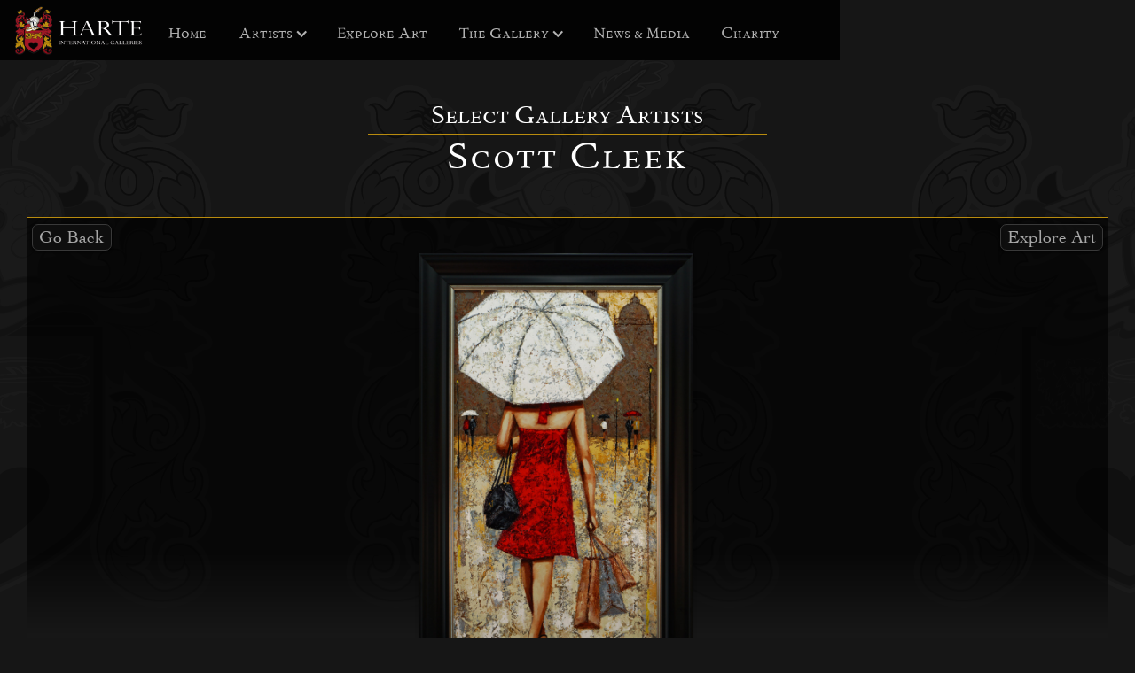

--- FILE ---
content_type: text/html; charset=utf-8
request_url: https://www.hartegalleries.com/art-page/sc-sunday-in-the-city-2
body_size: 8003
content:
<!DOCTYPE html><!-- This site was created in Webflow. https://webflow.com --><!-- Last Published: Sun Jul 27 2025 14:44:49 GMT+0000 (Coordinated Universal Time) --><html data-wf-domain="www.hartegalleries.com" data-wf-page="6303c7513ed24ce1c306c8b4" data-wf-site="61555ea73e551c893d524521" data-wf-collection="6303c7513ed24c475d06c80d" data-wf-item-slug="sc-sunday-in-the-city-2"><head><meta charset="utf-8"/><title>Scott Cleek | Sunday in the City | Acrylic Painting</title><meta content="" name="description"/><meta content="Scott Cleek | Sunday in the City | Acrylic Painting" property="og:title"/><meta content="" property="og:description"/><meta content="Scott Cleek | Sunday in the City | Acrylic Painting" property="twitter:title"/><meta content="" property="twitter:description"/><meta property="og:type" content="website"/><meta content="summary_large_image" name="twitter:card"/><meta content="width=device-width, initial-scale=1" name="viewport"/><meta content="k2pU6BPO-PPmIlzANcn_zdAAiP6x0i21-_a-IbueJ_4" name="google-site-verification"/><meta content="Webflow" name="generator"/><link href="https://cdn.prod.website-files.com/61555ea73e551c893d524521/css/harte-international-galleriess-sublime.webflow.shared.97a2bf18a.min.css" rel="stylesheet" type="text/css"/><link href="https://fonts.googleapis.com" rel="preconnect"/><link href="https://fonts.gstatic.com" rel="preconnect" crossorigin="anonymous"/><script src="https://ajax.googleapis.com/ajax/libs/webfont/1.6.26/webfont.js" type="text/javascript"></script><script type="text/javascript">WebFont.load({  google: {    families: ["Oswald:200,300,400,500,600,700"]  }});</script><script src="https://use.typekit.net/fcj4lgj.js" type="text/javascript"></script><script type="text/javascript">try{Typekit.load();}catch(e){}</script><script type="text/javascript">!function(o,c){var n=c.documentElement,t=" w-mod-";n.className+=t+"js",("ontouchstart"in o||o.DocumentTouch&&c instanceof DocumentTouch)&&(n.className+=t+"touch")}(window,document);</script><link href="https://cdn.prod.website-files.com/61555ea73e551c893d524521/62d268a109ffbd3b9982ee46_icon_H_32_03.png" rel="shortcut icon" type="image/x-icon"/><link href="https://cdn.prod.website-files.com/61555ea73e551c893d524521/62d25bc309ffbd7ca382712d_icon_crest_256_01.png" rel="apple-touch-icon"/><link href="https://www.hartegalleries.com/art-page/sc-sunday-in-the-city-2" rel="canonical"/><script async="" src="https://www.googletagmanager.com/gtag/js?id=G-KEGF4P6KR4"></script><script type="text/javascript">window.dataLayer = window.dataLayer || [];function gtag(){dataLayer.push(arguments);}gtag('js', new Date());gtag('config', 'G-KEGF4P6KR4', {'anonymize_ip': false});</script><script type='text/javascript' src='https://platform-api.sharethis.com/js/sharethis.js#property=628d250f8a206c0019619057&product=inline-share-buttons' async='async'></script>

<script src="https://www.googleoptimize.com/optimize.js?id=OPT-TT3S57V"></script></head><body class="body_artbackground"><div data-collapse="medium" data-animation="default" data-duration="400" data-easing="ease" data-easing2="ease" role="banner" class="navbar-main w-nav"><div class="navbar-container w-container"><a href="/" class="brand w-nav-brand"><img src="https://cdn.prod.website-files.com/61555ea73e551c893d524521/615cd347cfe36f0990690810_harteLogo_FrontPageTopSmall_01.png" loading="lazy" width="Auto" height="Auto" alt="Harte International Galleries Logo - Menu Section
" class="harte-international-galleries-logo-simple"/></a><nav role="navigation" class="nav-menu w-nav-menu"><div class="nav-link-wrapper"><a href="/" id="homeLink" class="nav-link shorter_right w-nav-link">Home</a><div class="div-block_spacer"></div><div data-hover="false" data-delay="0" class="nav-dropdown w-dropdown"><div class="nav-link w-dropdown-toggle"><div class="icon-dropdown w-icon-dropdown-toggle"></div><div class="text-block-artists">Artists</div></div><nav class="dropdown-list-2 w-dropdown-list"><div class="dropdown-item-wrapper"><div class="dropdown-item"><a href="/pages/artist-anthony-hopkins" class="dropdown-image-wrapper w-inline-block"><div class="dropdown-image_02"><div class="dropdown_windowlabelwrapper"><h1 class="heading_specialartistname">Anthony Hopkins</h1><div class="div-block-26"></div><h1 class="heading_specialartistsubheader">special featured</h1></div></div></a></div><div class="dropdown-item"><div class="dropdown-text-menu_sm">15<span class="text-span_th_m">th</span> thru 20<span class="text-span_th_m">th</span> Century Masters</div><div class="dropdown-linkcolumns"><a href="/pages/artist-pablo-picasso" class="dropdown-link-2">Pablo Picasso</a><a href="/pages/artist-salvador-dali" class="dropdown-link-2">Salvador Dalì</a><a href="/pages/artist-joan-miro" class="dropdown-link-2">Joan Mirò</a><a href="/pages/artist-henry-matisse" class="dropdown-link-2">Henri Matisse</a><a href="/pages/artist-marc-chagall" class="dropdown-link-2">Marc Chagall</a><a href="/pages/artist-rembrandt" class="dropdown-link-2">Rembrandt</a><a href="/pages/artist-albrecht-durer" class="dropdown-link-2">Albrecht Dürer</a><a href="/pages/artist-historical" class="dropdown-link-2">Historical</a></div><a href="/pages/masters" class="dropdown-link_all">SEE ALL</a></div><div class="dropdown-item first-child"><div class="dropdown-text-menu_sm">Select Gallery Artists</div><div class="dropdown-linkcolumns"><a href="/pages/artist-anthony-hopkins" class="dropdown-link-2">Anthony Hopkins</a><a href="/pages/artist-anthony-quinn" class="dropdown-link-2">Anthony Quinn</a><a href="/pages/artist-rascal" class="dropdown-link-2">Rascal</a><a id="w-node-a6e0d4a3-391c-c15c-e317-50ffe592a2ef-57609635" href="/pages/artist-others" class="dropdown-link-2">Curtain Call</a></div><a href="/pages/featured" class="dropdown-link_all">SEE ALL</a></div><div class="dropdown-item"><a href="/pages/artist-anthony-quinn" class="dropdown-image-wrapper w-inline-block"><div class="dropdown-image_01"><div class="dropdown_windowlabelwrapper"><h1 class="heading_specialartistname">Anthony Quinn</h1><div class="div-block-26"></div><h1 class="heading_specialartistsubheader">special featured</h1></div></div></a></div></div></nav></div><a href="/pages/inventory" id="inventoryLink" class="nav-link shorter_right w-nav-link">Explore Art</a><div data-hover="false" data-delay="0" class="nav-dropdown_thegallery w-dropdown"><div class="nav-link w-dropdown-toggle"><div class="icon-dropdown w-icon-dropdown-toggle"></div><div class="text-block-the-gallery">The Gallery</div></div><nav class="dropdown-list-2_1 w-dropdown-list"><div class="dropdown-item-wrapper-list3"><div class="dropdown-item first-child"></div><div class="dropdown-item first-child hideitem"><div class="dropdown-text-menu_sm hideitem">New Virtual Tour</div><a href="#" class="dropdown-image-wrapper_gallery w-inline-block"><div class="dropdown-image"><img src="https://cdn.prod.website-files.com/61555ea73e551c893d524521/6164d8722a2669d2ec55746d_gallery_Image_dummy.jpg" loading="lazy" sizes="100vw" srcset="https://cdn.prod.website-files.com/61555ea73e551c893d524521/6164d8722a2669d2ec55746d_gallery_Image_dummy-p-500.jpeg 500w, https://cdn.prod.website-files.com/61555ea73e551c893d524521/6164d8722a2669d2ec55746d_gallery_Image_dummy.jpg 800w" alt="yacht"/></div></a><a href="#" class="dropdown-link">Visit our Gallery Virtual </a></div><div class="dropdown-item"><div class="dropdown-text-menu_sm">About us</div><div class="dropdown-linkcolumns"><a href="/pages/why-us" class="dropdown-link-2">Why Us?</a><a href="/pages/art-framing" class="dropdown-link-2">Fine Art Framing</a><a href="/pages/meet-the-team" class="dropdown-link-2">Meet the Team</a><a href="/pages/documentation" class="dropdown-link-2">Documentation</a><a href="/pages/curating" class="dropdown-link-2">Curating</a><a href="/pages/contact" class="dropdown-link-2">Contact</a></div></div><div class="dropdown-item_sm"><div class="dropdown-text-menu_sm">Follow us</div><div class="dropdown-linkcolumns_sm"><div class="iconcontainer"><a id="w-node-_002bfb58-a045-9735-30ef-da61a504ef1a-57609635" href="https://www.youtube.com/channel/UCt-hFivFXpv4rW2FGZm_HHg/about" target="_blank" class="socialmedia_icon w-inline-block"><img src="https://cdn.prod.website-files.com/61555ea73e551c893d524521/627ca906ac864912a84f1635_socialMedia_Icon_youtube.svg" loading="lazy" alt="Youtube Icon Social Media Link" class="image_sm_icon"/></a><a id="w-node-_3f44a846-ff1a-af71-464a-75e07d379182-57609635" href="https://www.facebook.com/HarteIntGalleries" target="_blank" class="socialmedia_icon w-inline-block"><img src="https://cdn.prod.website-files.com/61555ea73e551c893d524521/627ca6faa8eb6eddadb2b8cb_socialMedia_Icon_facebook.svg" loading="lazy" alt="Facebook Icon Social Media Link" class="image_sm_icon"/></a></div><div class="iconcontainer"><a href="https://twitter.com/HarteIntGallery" target="_blank" class="socialmedia_icon w-inline-block"><img src="https://cdn.prod.website-files.com/61555ea73e551c893d524521/627d651a6702abbd578f202d_socialMedia_Icon_twitter.svg" loading="lazy" alt="Twitter Icon Social Media Link" class="image_sm_icon"/></a><a href="https://www.instagram.com/harteinternationalgalleries/" target="_blank" class="socialmedia_icon w-inline-block"><img src="https://cdn.prod.website-files.com/61555ea73e551c893d524521/627d6c26413ca4e667ee87a8_socialMedia_Icon_instagram.svg" loading="lazy" alt="Instagram Icon Social Media Link" class="image_sm_icon"/></a></div></div></div></div></nav></div><div data-hover="false" data-delay="0" class="nav-dropdown_off w-dropdown"><div class="nav-link w-dropdown-toggle"><div class="icon-dropdown w-icon-dropdown-toggle"></div><div>News &amp; Media</div></div><nav class="dropdown-list-2 w-dropdown-list"><div class="dropdown-item-wrapper"><div class="dropdown-item first-child"></div><div class="dropdown-item first-child"><div class="dropdown-text-menu_sm">Follow uS</div><div class="socialmediacontainer"><img src="https://cdn.prod.website-files.com/61555ea73e551c893d524521/6164dfb5375b80488cde456d_socialmedia_Icons_02.png" loading="lazy" alt=""/></div></div><div class="dropdown-item"><div class="dropdown-text-menu_sm">Books &amp; Specials</div><div class="dropdown-linkcolumns"><a href="#" class="dropdown-link-2">Anthony Quinn</a><a href="#" class="dropdown-link-2">Rascal</a><a href="#" class="dropdown-link-2">Anothony Hopkins</a><a href="#" class="dropdown-link-2">Lowel Mapes</a><a href="#" class="dropdown-link-2">Scott Cleek</a></div></div><div class="dropdown-item"><div class="dropdown-text-menu_sm">Learn</div><div class="dropdown-linkcolumns"><a href="#" class="dropdown-link-2">Art Investment</a><a href="#" class="dropdown-link-2">Art Education</a><a href="#" class="dropdown-link-2">Facts</a><a href="#" class="dropdown-link-2">Art Topics</a></div></div></div></nav></div><a href="/pages/news-and-media" id="NewsAndMediaLink" class="nav-link shorter_right w-nav-link">News &amp; Media</a><a href="/pages/charity" id="CharityLink" class="nav-link shorter_right w-nav-link">Charity</a><a href="#" class="nav-search w-inline-block"><img src="https://cdn.prod.website-files.com/61555ea73e551c893d524521/6163d3df2d64099cd4d7befe_Search.png" loading="lazy" alt="search" class="image-37"/></a></div></nav><div class="menu-button w-nav-button"><div class="icon-2 w-icon-nav-menu"></div></div></div></div><div id="AH_RW" class="section-content"><div class="divblock_artheader_wrappertop"><h1 class="heading-9">Select Gallery Artists</h1><div class="div-block_line_header"></div><h1 class="heading-10">Scott Cleek</h1></div><div class="fs-section"><div class="fs-content"><div class="div-block-fs-section-wrapper"><a href="javascript:window.history.go(-1)" class="link-to-artist---history-back">Go Back<br/></a><div class="fs-cms-sliderwrapper"><div data-delay="4000" data-animation="slide" class="fs-slider w-slider" data-autoplay="false" data-easing="ease" data-hide-arrows="false" data-disable-swipe="false" data-autoplay-limit="0" data-nav-spacing="3" data-duration="500" data-infinite="true"><div class="fs-mask w-slider-mask"><div class="fs-slide w-slide"><div class="fs-collection-wrapper w-dyn-list"><script type="text/x-wf-template" id="wf-template-5103083e-9419-8ee3-bd31-e19904bbb076">%3Cdiv%20role%3D%22listitem%22%20class%3D%22fs-collection-item%20w-dyn-item%20w-dyn-repeater-item%22%3E%3Cdiv%20class%3D%22fs-slide-content%22%3E%3Cimg%20src%3D%22https%3A%2F%2Fcdn.prod.website-files.com%2F61858ae9d242577a2a3ab77b%2F6411041516a512e661799cea_Cleek-Sunday-in-the-City-41x23.5.jpg%22%20loading%3D%22lazy%22%20alt%3D%22%22%20sizes%3D%22(max-width%3A%20479px)%2095vw%2C%20(max-width%3A%20767px)%2091vw%2C%20(max-width%3A%20991px)%20100vw%2C%201000.0000610351562px%22%20srcset%3D%22https%3A%2F%2Fcdn.prod.website-files.com%2F61858ae9d242577a2a3ab77b%2F6411041516a512e661799cea_Cleek-Sunday-in-the-City-41x23.5-p-500.jpg%20500w%2C%20https%3A%2F%2Fcdn.prod.website-files.com%2F61858ae9d242577a2a3ab77b%2F6411041516a512e661799cea_Cleek-Sunday-in-the-City-41x23.5-p-800.jpg%20800w%2C%20https%3A%2F%2Fcdn.prod.website-files.com%2F61858ae9d242577a2a3ab77b%2F6411041516a512e661799cea_Cleek-Sunday-in-the-City-41x23.5-p-1080.jpg%201080w%2C%20https%3A%2F%2Fcdn.prod.website-files.com%2F61858ae9d242577a2a3ab77b%2F6411041516a512e661799cea_Cleek-Sunday-in-the-City-41x23.5.jpg%201405w%22%20class%3D%22fs-image%22%2F%3E%3C%2Fdiv%3E%3C%2Fdiv%3E</script><div role="list" class="fs-collection-list w-dyn-items"><div role="listitem" class="fs-collection-item w-dyn-item w-dyn-repeater-item"><div class="fs-slide-content"><img src="https://cdn.prod.website-files.com/61858ae9d242577a2a3ab77b/6411041516a512e661799cea_Cleek-Sunday-in-the-City-41x23.5.jpg" loading="lazy" alt="" sizes="(max-width: 479px) 95vw, (max-width: 767px) 91vw, (max-width: 991px) 100vw, 1000.0000610351562px" srcset="https://cdn.prod.website-files.com/61858ae9d242577a2a3ab77b/6411041516a512e661799cea_Cleek-Sunday-in-the-City-41x23.5-p-500.jpg 500w, https://cdn.prod.website-files.com/61858ae9d242577a2a3ab77b/6411041516a512e661799cea_Cleek-Sunday-in-the-City-41x23.5-p-800.jpg 800w, https://cdn.prod.website-files.com/61858ae9d242577a2a3ab77b/6411041516a512e661799cea_Cleek-Sunday-in-the-City-41x23.5-p-1080.jpg 1080w, https://cdn.prod.website-files.com/61858ae9d242577a2a3ab77b/6411041516a512e661799cea_Cleek-Sunday-in-the-City-41x23.5.jpg 1405w" class="fs-image"/></div></div></div><div class="w-dyn-hide w-dyn-empty"><div>No items found.</div></div></div></div><div class="fs-slide w-slide"><div class="fs-slide-content"><img src="https://cdn.prod.website-files.com/plugins/Basic/assets/placeholder.60f9b1840c.svg" loading="lazy" alt="" class="fs-image"/></div></div></div><div class="left-arrow-2 w-slider-arrow-left"><div class="icon-5 w-icon-slider-left"></div></div><div class="right-arrow-2 w-slider-arrow-right"><div class="icon-6 w-icon-slider-right"></div></div><div class="fs-slide-nav w-slider-nav w-shadow"></div></div></div><a href="/pages/inventory" class="link-to-artist-portfolio_archive_fromartpage"> Explore Art</a></div><div class="artimagename"><h1 class="heading_art-title">Sunday in the City</h1><div class="div-block_artdetails_wrapper"><div class="div-block-details-wrapper"><div class="detailstext_block"><div class="text-block-art-detail">Artist:</div><div class="text-block-detail-input">Scott Cleek</div></div><div class="detailstext_block"><div class="text-block-art-detail">Year:</div><div class="text-block-detail-input">2023</div></div><div class="detailstext_block"><div class="text-block-art-detail">FRAMED Dimensions:</div><div class="text-block-detail-input">23.5&quot; x 41&quot;</div></div><div class="detailstext_block"><div class="text-block-art-detail">Medium:</div><div class="text-block-detail-input">Acrylic Painting</div></div><div class="detailstext_block"><div class="text-block-art-detail">SIGNED:</div><div class="text-block-detail-input">Signed and Monogrammed in Acrylic Paint</div></div><div class="detailstext_block"><div class="text-block-art-detail">EDITION:</div><div class="text-block-detail-input">Original</div></div></div><div class="art-text-box"><div class="rich-text-block w-dyn-bind-empty w-richtext"></div></div></div></div></div><div class="secondlayercontainer"><div class="div-block_form_art"><div class="formheader"><h1 class="heading_contact-form">CONTACT US ABOUT THIS ART</h1></div><div class="formwrapper"><div class="form-block-art-page w-form"><form id="email-form" name="email-form" data-name="Email Form" method="get" data-wf-page-id="6303c7513ed24ce1c306c8b4" data-wf-element-id="ec3c4ca4-0b90-887c-36d7-83cbce14b54e"><div class="w-layout-grid grid-5"><input class="textfield_style w-input" maxlength="256" name="First-Name" data-name="First Name" placeholder="First Name" type="text" id="First-Name" required=""/><input class="textfield_style w-input" maxlength="256" name="Last-Name" data-name="Last Name" placeholder="Last Name" type="text" id="Last-Name" required=""/><input class="textfield_style w-input" maxlength="256" name="Your-Email" data-name="Your Email" placeholder="Your Email" type="email" id="Your-Email" required=""/><input class="textfield_style w-input" maxlength="256" name="Your-Phone-Number" data-name="Your Phone Number" placeholder="Your Phone Number" type="tel" id="application-form-phone" required=""/></div><div class="w-embed"><input type="hidden" name="Artist Name" value="Scott Cleek"></div><div class="w-embed"><input type="hidden" name="Art Name" value="Sunday in the City"></div><div class="w-embed"><input type="hidden" name="Art Edition" value="Original"></div><textarea id="Message-Field" name="field" maxlength="5000" data-name="field" placeholder="Your Message" required="" class="textfield_style formmessage w-input"></textarea><input type="submit" data-wait="Please wait..." class="submit-button w-button" value="Submit Request"/></form><div class="w-form-done"><div>Thank you! Your submission has been received!</div></div><div class="w-form-fail"><div>Oops! Something went wrong while submitting the form.</div></div></div></div></div><div class="div-block-phone-number"><div class="text-block-phonenumber">or call us directly</div><div class="text-block-phonenumber">+1 808 661 7770</div></div><div class="div-block_formfooter"><p class="paragraph_bottom_art">Lorem ipsum dolor sit amet, consectetur adipiscing elit. Suspendisse varius enim in eros elementum tristique. Duis cursus, mi quis viverra ornare, eros dolor interdum nulla, ut commodo diam libero vitae erat. Aenean faucibus nibh et justo cursus id rutrum lorem imperdiet. Nunc ut sem vitae risus tristique posuere.</p><img src="https://cdn.prod.website-files.com/61555ea73e551c893d524521/6279a77327da9f0c54b24101_harte-logo-gold-maui-transparent_02.png" loading="lazy" sizes="(max-width: 479px) 100vw, (max-width: 767px) 72vw, (max-width: 991px) 71vw, (max-width: 1279px) 32vw, (max-width: 1919px) 40vw, 29vw" srcset="https://cdn.prod.website-files.com/61555ea73e551c893d524521/6279a77327da9f0c54b24101_harte-logo-gold-maui-transparent_02-p-500.png 500w, https://cdn.prod.website-files.com/61555ea73e551c893d524521/6279a77327da9f0c54b24101_harte-logo-gold-maui-transparent_02-p-800.png 800w, https://cdn.prod.website-files.com/61555ea73e551c893d524521/6279a77327da9f0c54b24101_harte-logo-gold-maui-transparent_02.png 1000w" alt="Harte International Galleries Logo - located in Maui in touch with the world"/></div></div></div></div><div class="section_footer"><div class="div-block-footer"><div class="w-layout-grid grid-footer"><div id="w-node-_12f92e3c-2da6-a57b-d71c-31e6e6e55070-e6e5506d" class="div-block-footerblock_1 logo-section"><div class="div-block-f_block1_logo"><img src="https://cdn.prod.website-files.com/61555ea73e551c893d524521/62291491f761614cbb60d232_harte-logo-gold-transparent_03.png" loading="lazy" sizes="(max-width: 3397px) 100vw, 3397px" srcset="https://cdn.prod.website-files.com/61555ea73e551c893d524521/62291491f761614cbb60d232_harte-logo-gold-transparent_03-p-500.png 500w, https://cdn.prod.website-files.com/61555ea73e551c893d524521/62291491f761614cbb60d232_harte-logo-gold-transparent_03-p-1600.png 1600w, https://cdn.prod.website-files.com/61555ea73e551c893d524521/62291491f761614cbb60d232_harte-logo-gold-transparent_03-p-2000.png 2000w, https://cdn.prod.website-files.com/61555ea73e551c893d524521/62291491f761614cbb60d232_harte-logo-gold-transparent_03-p-2600.png 2600w, https://cdn.prod.website-files.com/61555ea73e551c893d524521/62291491f761614cbb60d232_harte-logo-gold-transparent_03-p-3200.png 3200w, https://cdn.prod.website-files.com/61555ea73e551c893d524521/62291491f761614cbb60d232_harte-logo-gold-transparent_03.png 3397w" alt="Harte International Galleries Logo - Located in Maui in touch with the world. " class="image-35"/></div><div class="div-block-f_block1_text"></div></div><div class="div-block-footerblock_2"><div class="div-block-f_block-header"><h1 class="footer-header">Discover</h1></div><div class="div-block-f_block-links"><a href="/" class="footer-link-main">Home</a><a href="/pages/featured" class="footer-link-main">Select Gallery Artists</a><a href="/pages/masters" class="footer-link-main">15<span class="th_formating">th</span>-20<span class="th_formating">th</span> Cent. Masters</a><a href="/pages/inventory" class="footer-link-main">Explore Art</a><a href="/pages/news-and-media" class="footer-link-main">News &amp; Media</a></div></div><div class="div-block-footerblock_3"><div class="div-block-f_block-header"><h1 class="footer-header">The Gallery</h1></div><div class="div-block-f_block-links"><a href="/pages/why-us" class="footer-link-main">Why Us?</a><a href="/pages/meet-the-team" class="footer-link-main">Meet The Team</a><a href="/pages/charity" class="footer-link-main">Charity</a><a href="/pages/curating" class="footer-link-main">Curating</a><a href="/pages/art-framing" class="footer-link-main">Fine Art Framing</a><a href="/pages/documentation" class="footer-link-main">Documentation</a></div></div><div class="div-block-footerblock_4"><div class="div-block-f_block-header"><h1 class="footer-header">Follow Us</h1></div><div class="div-block-f_block-links"><div class="dropdown-linkcolumns_sm"><div class="iconcontainer"><a id="w-node-_0c7f93db-e3f9-e8f7-4eb9-5e4c23edb5b5-e6e5506d" href="https://www.youtube.com/channel/UCt-hFivFXpv4rW2FGZm_HHg/about" target="_blank" class="socialmedia_icon w-inline-block"><img src="https://cdn.prod.website-files.com/61555ea73e551c893d524521/627ca906ac864912a84f1635_socialMedia_Icon_youtube.svg" loading="lazy" alt="Youtube Icon Social Media Link" class="image_sm_icon"/></a><a id="w-node-_0c7f93db-e3f9-e8f7-4eb9-5e4c23edb5b7-e6e5506d" href="https://www.facebook.com/HarteIntGalleries" target="_blank" class="socialmedia_icon w-inline-block"><img src="https://cdn.prod.website-files.com/61555ea73e551c893d524521/627ca6faa8eb6eddadb2b8cb_socialMedia_Icon_facebook.svg" loading="lazy" alt="Facebook Icon Social Media Link" class="image_sm_icon"/></a></div><div class="iconcontainer"><a href="https://twitter.com/HarteIntGallery" target="_blank" class="socialmedia_icon w-inline-block"><img src="https://cdn.prod.website-files.com/61555ea73e551c893d524521/627d651a6702abbd578f202d_socialMedia_Icon_twitter.svg" loading="lazy" alt="Twitter Icon Social Media Link" class="image_sm_icon"/></a><a href="https://www.instagram.com/harteinternationalgalleries/" target="_blank" class="socialmedia_icon w-inline-block"><img src="https://cdn.prod.website-files.com/61555ea73e551c893d524521/627d6c26413ca4e667ee87a8_socialMedia_Icon_instagram.svg" loading="lazy" alt="Instagram Icon Social Media Link" class="image_sm_icon"/></a></div></div><img src="https://cdn.prod.website-files.com/61555ea73e551c893d524521/62291491f761614cbb60d232_harte-logo-gold-transparent_03.png" loading="lazy" sizes="(max-width: 3397px) 100vw, 3397px" srcset="https://cdn.prod.website-files.com/61555ea73e551c893d524521/62291491f761614cbb60d232_harte-logo-gold-transparent_03-p-500.png 500w, https://cdn.prod.website-files.com/61555ea73e551c893d524521/62291491f761614cbb60d232_harte-logo-gold-transparent_03-p-1600.png 1600w, https://cdn.prod.website-files.com/61555ea73e551c893d524521/62291491f761614cbb60d232_harte-logo-gold-transparent_03-p-2000.png 2000w, https://cdn.prod.website-files.com/61555ea73e551c893d524521/62291491f761614cbb60d232_harte-logo-gold-transparent_03-p-2600.png 2600w, https://cdn.prod.website-files.com/61555ea73e551c893d524521/62291491f761614cbb60d232_harte-logo-gold-transparent_03-p-3200.png 3200w, https://cdn.prod.website-files.com/61555ea73e551c893d524521/62291491f761614cbb60d232_harte-logo-gold-transparent_03.png 3397w" alt="Harte International Galleries Logo - Located in Maui in touch with the world. " class="image-35 logohide"/></div></div><div class="div-block-footerblock_5"><div class="div-block-f_block-header"><h1 class="footer-header">Contact Us</h1></div><div class="div-block-f_block-links"><a href="/pages/contact" class="footer-link-main">Send Us an Email</a><p class="footer-address">Harte International Galleries<br/>844 Front St.<br/>Lahaina, Maui HI 96761<br/><br/><a href="mailto:info@hartegalleries.com" class="link">info@hartegalleries.com<br/></a>‍<!-- -->+1 808 661 7770</p></div></div></div><div class="div-block-footer-company-statement"><div class="text-block-footer---statement">Harte International Galleries is an inspiring source for fine art, investing in art, and exploring art. We feature art created by Rembrandt, Salvador Dali, Pablo Picasso, Joan Miro, Henri Matisse, Albrecht Durer, and many more amazing artists from the past. We, of course, offer art from contemporary artists like Rascal, Lowell Mapes, Emzar Khabuliani, and celebrity artists like Anthony Hopkins, Anthony Quinn, and Red Skelton. We hope our site is a source of inspiration and love for art to our visitors. Bookmark our site, email us or explore art with us online, or even better, come visit us in paradise. Thank you for visiting Harte International Galleries - the fine art gallery based in Lahaina, Maui - Hawaii. Thank you for visiting.</div></div><div class="div-block-footer-cr-message"><div class="text-block-footer---copywrite-statement">© 2022 HARTE INTERNATIONAL GALLERIES - All Rights Reserved - V. 2.2 - Last Updated on 11/02/2022</div></div></div></div><div class="fs-collection-wrapper w-dyn-list"><script type="text/x-wf-template" id="wf-template-315f360a-5e6a-c3a9-a348-68f8af1139da">%3Cdiv%20role%3D%22listitem%22%20class%3D%22fs-collection-item%20w-dyn-item%20w-dyn-repeater-item%22%3E%3Cdiv%20class%3D%22fs-slide-content%22%3E%3Cimg%20src%3D%22https%3A%2F%2Fcdn.prod.website-files.com%2F61858ae9d242577a2a3ab77b%2F6411041516a512e661799cea_Cleek-Sunday-in-the-City-41x23.5.jpg%22%20loading%3D%22lazy%22%20alt%3D%22%22%20sizes%3D%22100vw%22%20srcset%3D%22https%3A%2F%2Fcdn.prod.website-files.com%2F61858ae9d242577a2a3ab77b%2F6411041516a512e661799cea_Cleek-Sunday-in-the-City-41x23.5-p-500.jpg%20500w%2C%20https%3A%2F%2Fcdn.prod.website-files.com%2F61858ae9d242577a2a3ab77b%2F6411041516a512e661799cea_Cleek-Sunday-in-the-City-41x23.5-p-800.jpg%20800w%2C%20https%3A%2F%2Fcdn.prod.website-files.com%2F61858ae9d242577a2a3ab77b%2F6411041516a512e661799cea_Cleek-Sunday-in-the-City-41x23.5-p-1080.jpg%201080w%2C%20https%3A%2F%2Fcdn.prod.website-files.com%2F61858ae9d242577a2a3ab77b%2F6411041516a512e661799cea_Cleek-Sunday-in-the-City-41x23.5.jpg%201405w%22%20class%3D%22fs-image%22%2F%3E%3C%2Fdiv%3E%3C%2Fdiv%3E</script><div role="list" class="fs-collection-list fs-dynamic-feed w-dyn-items"><div role="listitem" class="fs-collection-item w-dyn-item w-dyn-repeater-item"><div class="fs-slide-content"><img src="https://cdn.prod.website-files.com/61858ae9d242577a2a3ab77b/6411041516a512e661799cea_Cleek-Sunday-in-the-City-41x23.5.jpg" loading="lazy" alt="" sizes="100vw" srcset="https://cdn.prod.website-files.com/61858ae9d242577a2a3ab77b/6411041516a512e661799cea_Cleek-Sunday-in-the-City-41x23.5-p-500.jpg 500w, https://cdn.prod.website-files.com/61858ae9d242577a2a3ab77b/6411041516a512e661799cea_Cleek-Sunday-in-the-City-41x23.5-p-800.jpg 800w, https://cdn.prod.website-files.com/61858ae9d242577a2a3ab77b/6411041516a512e661799cea_Cleek-Sunday-in-the-City-41x23.5-p-1080.jpg 1080w, https://cdn.prod.website-files.com/61858ae9d242577a2a3ab77b/6411041516a512e661799cea_Cleek-Sunday-in-the-City-41x23.5.jpg 1405w" class="fs-image"/></div></div><div role="listitem" class="fs-collection-item w-dyn-item w-dyn-repeater-item"><div class="fs-slide-content"><img src="https://cdn.prod.website-files.com/61858ae9d242577a2a3ab77b/6411065039a46b2ff2b1d42a_Cleek-sunday-in-the-city-sig.jpg" loading="lazy" alt="" sizes="100vw" srcset="https://cdn.prod.website-files.com/61858ae9d242577a2a3ab77b/6411065039a46b2ff2b1d42a_Cleek-sunday-in-the-city-sig-p-500.jpg 500w, https://cdn.prod.website-files.com/61858ae9d242577a2a3ab77b/6411065039a46b2ff2b1d42a_Cleek-sunday-in-the-city-sig-p-800.jpg 800w, https://cdn.prod.website-files.com/61858ae9d242577a2a3ab77b/6411065039a46b2ff2b1d42a_Cleek-sunday-in-the-city-sig-p-1080.jpg 1080w, https://cdn.prod.website-files.com/61858ae9d242577a2a3ab77b/6411065039a46b2ff2b1d42a_Cleek-sunday-in-the-city-sig-p-1600.jpg 1600w, https://cdn.prod.website-files.com/61858ae9d242577a2a3ab77b/6411065039a46b2ff2b1d42a_Cleek-sunday-in-the-city-sig-p-2000.jpg 2000w, https://cdn.prod.website-files.com/61858ae9d242577a2a3ab77b/6411065039a46b2ff2b1d42a_Cleek-sunday-in-the-city-sig.jpg 2500w" class="fs-image"/></div></div></div><div class="w-dyn-hide w-dyn-empty"><div class="text-block-28">No items found.</div></div></div><script src="https://d3e54v103j8qbb.cloudfront.net/js/jquery-3.5.1.min.dc5e7f18c8.js?site=61555ea73e551c893d524521" type="text/javascript" integrity="sha256-9/aliU8dGd2tb6OSsuzixeV4y/faTqgFtohetphbbj0=" crossorigin="anonymous"></script><script src="https://cdn.prod.website-files.com/61555ea73e551c893d524521/js/webflow.schunk.36b8fb49256177c8.js" type="text/javascript"></script><script src="https://cdn.prod.website-files.com/61555ea73e551c893d524521/js/webflow.schunk.b84aa7eddf2e4476.js" type="text/javascript"></script><script src="https://cdn.prod.website-files.com/61555ea73e551c893d524521/js/webflow.schunk.b4435221be879eb3.js" type="text/javascript"></script><script src="https://cdn.prod.website-files.com/61555ea73e551c893d524521/js/webflow.schunk.61b534daaaeddbc7.js" type="text/javascript"></script><script src="https://cdn.prod.website-files.com/61555ea73e551c893d524521/js/webflow.9eb5e6fc.0e2190ac4df9429d.js" type="text/javascript"></script><script type="module">
  // Import the functions you need from the SDKs you need
  import { initializeApp } from "https://www.gstatic.com/firebasejs/10.6.0/firebase-app.js";
  // TODO: Add SDKs for Firebase products that you want to use
  // https://firebase.google.com/docs/web/setup#available-libraries

  // Your web app's Firebase configuration
  const firebaseConfig = {
    apiKey: "AIzaSyCUz3Y_1MQB6vegzGuvMiqmjLWQgOlmziY",
    authDomain: "hig-test-app01.firebaseapp.com",
    projectId: "hig-test-app01",
    storageBucket: "hig-test-app01.appspot.com",
    messagingSenderId: "890233962949",
    appId: "1:890233962949:web:2083a2bf5866a61c79cbac"
  };

  // Initialize Firebase
  const app = initializeApp(firebaseConfig);
</script><script src="https://cdn.jsdelivr.net/npm/@finsweet/cms-library@1/cms-library.js"></script>
<script>
(function() {
var fsComponent = new FsLibrary('.fs-dynamic-feed')

fsComponent.slider({
  sliderComponent: '.fs-slider',
  resetIx: true
})
})();
</script>


<script src="https://cdn.jsdelivr.net/npm/libphonenumber-js@1/bundle/libphonenumber-min.js"></script>
<script>
  const DEFAULT_COUNTRY = "US";
  const formatter = new libphonenumber.AsYouType(DEFAULT_COUNTRY);
  const phoneInput = document.getElementById("application-form-phone");
  phoneInput.addEventListener("input", function (event) {
    formatter.reset();
    const newValue = formatter.input(phoneInput.value);
    phoneInput.value = newValue;
    if (!libphonenumber.isValidPhoneNumber(newValue, DEFAULT_COUNTRY)) {
      phoneInput.setCustomValidity("Invalid phone number");
    } else {
      phoneInput.setCustomValidity("");
    }
  });
</script></body></html>

--- FILE ---
content_type: text/css
request_url: https://cdn.prod.website-files.com/61555ea73e551c893d524521/css/harte-international-galleriess-sublime.webflow.shared.97a2bf18a.min.css
body_size: 70934
content:
html{-webkit-text-size-adjust:100%;-ms-text-size-adjust:100%;font-family:sans-serif}body{margin:0}article,aside,details,figcaption,figure,footer,header,hgroup,main,menu,nav,section,summary{display:block}audio,canvas,progress,video{vertical-align:baseline;display:inline-block}audio:not([controls]){height:0;display:none}[hidden],template{display:none}a{background-color:#0000}a:active,a:hover{outline:0}abbr[title]{border-bottom:1px dotted}b,strong{font-weight:700}dfn{font-style:italic}h1{margin:.67em 0;font-size:2em}mark{color:#000;background:#ff0}small{font-size:80%}sub,sup{vertical-align:baseline;font-size:75%;line-height:0;position:relative}sup{top:-.5em}sub{bottom:-.25em}img{border:0}svg:not(:root){overflow:hidden}hr{box-sizing:content-box;height:0}pre{overflow:auto}code,kbd,pre,samp{font-family:monospace;font-size:1em}button,input,optgroup,select,textarea{color:inherit;font:inherit;margin:0}button{overflow:visible}button,select{text-transform:none}button,html input[type=button],input[type=reset]{-webkit-appearance:button;cursor:pointer}button[disabled],html input[disabled]{cursor:default}button::-moz-focus-inner,input::-moz-focus-inner{border:0;padding:0}input{line-height:normal}input[type=checkbox],input[type=radio]{box-sizing:border-box;padding:0}input[type=number]::-webkit-inner-spin-button,input[type=number]::-webkit-outer-spin-button{height:auto}input[type=search]{-webkit-appearance:none}input[type=search]::-webkit-search-cancel-button,input[type=search]::-webkit-search-decoration{-webkit-appearance:none}legend{border:0;padding:0}textarea{overflow:auto}optgroup{font-weight:700}table{border-collapse:collapse;border-spacing:0}td,th{padding:0}@font-face{font-family:webflow-icons;src:url([data-uri])format("truetype");font-weight:400;font-style:normal}[class^=w-icon-],[class*=\ w-icon-]{speak:none;font-variant:normal;text-transform:none;-webkit-font-smoothing:antialiased;-moz-osx-font-smoothing:grayscale;font-style:normal;font-weight:400;line-height:1;font-family:webflow-icons!important}.w-icon-slider-right:before{content:""}.w-icon-slider-left:before{content:""}.w-icon-nav-menu:before{content:""}.w-icon-arrow-down:before,.w-icon-dropdown-toggle:before{content:""}.w-icon-file-upload-remove:before{content:""}.w-icon-file-upload-icon:before{content:""}*{box-sizing:border-box}html{height:100%}body{color:#333;background-color:#fff;min-height:100%;margin:0;font-family:Arial,sans-serif;font-size:14px;line-height:20px}img{vertical-align:middle;max-width:100%;display:inline-block}html.w-mod-touch *{background-attachment:scroll!important}.w-block{display:block}.w-inline-block{max-width:100%;display:inline-block}.w-clearfix:before,.w-clearfix:after{content:" ";grid-area:1/1/2/2;display:table}.w-clearfix:after{clear:both}.w-hidden{display:none}.w-button{color:#fff;line-height:inherit;cursor:pointer;background-color:#3898ec;border:0;border-radius:0;padding:9px 15px;text-decoration:none;display:inline-block}input.w-button{-webkit-appearance:button}html[data-w-dynpage] [data-w-cloak]{color:#0000!important}.w-code-block{margin:unset}pre.w-code-block code{all:inherit}.w-optimization{display:contents}.w-webflow-badge,.w-webflow-badge>img{box-sizing:unset;width:unset;height:unset;max-height:unset;max-width:unset;min-height:unset;min-width:unset;margin:unset;padding:unset;float:unset;clear:unset;border:unset;border-radius:unset;background:unset;background-image:unset;background-position:unset;background-size:unset;background-repeat:unset;background-origin:unset;background-clip:unset;background-attachment:unset;background-color:unset;box-shadow:unset;transform:unset;direction:unset;font-family:unset;font-weight:unset;color:unset;font-size:unset;line-height:unset;font-style:unset;font-variant:unset;text-align:unset;letter-spacing:unset;-webkit-text-decoration:unset;text-decoration:unset;text-indent:unset;text-transform:unset;list-style-type:unset;text-shadow:unset;vertical-align:unset;cursor:unset;white-space:unset;word-break:unset;word-spacing:unset;word-wrap:unset;transition:unset}.w-webflow-badge{white-space:nowrap;cursor:pointer;box-shadow:0 0 0 1px #0000001a,0 1px 3px #0000001a;visibility:visible!important;opacity:1!important;z-index:2147483647!important;color:#aaadb0!important;overflow:unset!important;background-color:#fff!important;border-radius:3px!important;width:auto!important;height:auto!important;margin:0!important;padding:6px!important;font-size:12px!important;line-height:14px!important;text-decoration:none!important;display:inline-block!important;position:fixed!important;inset:auto 12px 12px auto!important;transform:none!important}.w-webflow-badge>img{position:unset;visibility:unset!important;opacity:1!important;vertical-align:middle!important;display:inline-block!important}h1,h2,h3,h4,h5,h6{margin-bottom:10px;font-weight:700}h1{margin-top:20px;font-size:38px;line-height:44px}h2{margin-top:20px;font-size:32px;line-height:36px}h3{margin-top:20px;font-size:24px;line-height:30px}h4{margin-top:10px;font-size:18px;line-height:24px}h5{margin-top:10px;font-size:14px;line-height:20px}h6{margin-top:10px;font-size:12px;line-height:18px}p{margin-top:0;margin-bottom:10px}blockquote{border-left:5px solid #e2e2e2;margin:0 0 10px;padding:10px 20px;font-size:18px;line-height:22px}figure{margin:0 0 10px}figcaption{text-align:center;margin-top:5px}ul,ol{margin-top:0;margin-bottom:10px;padding-left:40px}.w-list-unstyled{padding-left:0;list-style:none}.w-embed:before,.w-embed:after{content:" ";grid-area:1/1/2/2;display:table}.w-embed:after{clear:both}.w-video{width:100%;padding:0;position:relative}.w-video iframe,.w-video object,.w-video embed{border:none;width:100%;height:100%;position:absolute;top:0;left:0}fieldset{border:0;margin:0;padding:0}button,[type=button],[type=reset]{cursor:pointer;-webkit-appearance:button;border:0}.w-form{margin:0 0 15px}.w-form-done{text-align:center;background-color:#ddd;padding:20px;display:none}.w-form-fail{background-color:#ffdede;margin-top:10px;padding:10px;display:none}label{margin-bottom:5px;font-weight:700;display:block}.w-input,.w-select{color:#333;vertical-align:middle;background-color:#fff;border:1px solid #ccc;width:100%;height:38px;margin-bottom:10px;padding:8px 12px;font-size:14px;line-height:1.42857;display:block}.w-input::placeholder,.w-select::placeholder{color:#999}.w-input:focus,.w-select:focus{border-color:#3898ec;outline:0}.w-input[disabled],.w-select[disabled],.w-input[readonly],.w-select[readonly],fieldset[disabled] .w-input,fieldset[disabled] .w-select{cursor:not-allowed}.w-input[disabled]:not(.w-input-disabled),.w-select[disabled]:not(.w-input-disabled),.w-input[readonly],.w-select[readonly],fieldset[disabled]:not(.w-input-disabled) .w-input,fieldset[disabled]:not(.w-input-disabled) .w-select{background-color:#eee}textarea.w-input,textarea.w-select{height:auto}.w-select{background-color:#f3f3f3}.w-select[multiple]{height:auto}.w-form-label{cursor:pointer;margin-bottom:0;font-weight:400;display:inline-block}.w-radio{margin-bottom:5px;padding-left:20px;display:block}.w-radio:before,.w-radio:after{content:" ";grid-area:1/1/2/2;display:table}.w-radio:after{clear:both}.w-radio-input{float:left;margin:3px 0 0 -20px;line-height:normal}.w-file-upload{margin-bottom:10px;display:block}.w-file-upload-input{opacity:0;z-index:-100;width:.1px;height:.1px;position:absolute;overflow:hidden}.w-file-upload-default,.w-file-upload-uploading,.w-file-upload-success{color:#333;display:inline-block}.w-file-upload-error{margin-top:10px;display:block}.w-file-upload-default.w-hidden,.w-file-upload-uploading.w-hidden,.w-file-upload-error.w-hidden,.w-file-upload-success.w-hidden{display:none}.w-file-upload-uploading-btn{cursor:pointer;background-color:#fafafa;border:1px solid #ccc;margin:0;padding:8px 12px;font-size:14px;font-weight:400;display:flex}.w-file-upload-file{background-color:#fafafa;border:1px solid #ccc;flex-grow:1;justify-content:space-between;margin:0;padding:8px 9px 8px 11px;display:flex}.w-file-upload-file-name{font-size:14px;font-weight:400;display:block}.w-file-remove-link{cursor:pointer;width:auto;height:auto;margin-top:3px;margin-left:10px;padding:3px;display:block}.w-icon-file-upload-remove{margin:auto;font-size:10px}.w-file-upload-error-msg{color:#ea384c;padding:2px 0;display:inline-block}.w-file-upload-info{padding:0 12px;line-height:38px;display:inline-block}.w-file-upload-label{cursor:pointer;background-color:#fafafa;border:1px solid #ccc;margin:0;padding:8px 12px;font-size:14px;font-weight:400;display:inline-block}.w-icon-file-upload-icon,.w-icon-file-upload-uploading{width:20px;margin-right:8px;display:inline-block}.w-icon-file-upload-uploading{height:20px}.w-container{max-width:940px;margin-left:auto;margin-right:auto}.w-container:before,.w-container:after{content:" ";grid-area:1/1/2/2;display:table}.w-container:after{clear:both}.w-container .w-row{margin-left:-10px;margin-right:-10px}.w-row:before,.w-row:after{content:" ";grid-area:1/1/2/2;display:table}.w-row:after{clear:both}.w-row .w-row{margin-left:0;margin-right:0}.w-col{float:left;width:100%;min-height:1px;padding-left:10px;padding-right:10px;position:relative}.w-col .w-col{padding-left:0;padding-right:0}.w-col-1{width:8.33333%}.w-col-2{width:16.6667%}.w-col-3{width:25%}.w-col-4{width:33.3333%}.w-col-5{width:41.6667%}.w-col-6{width:50%}.w-col-7{width:58.3333%}.w-col-8{width:66.6667%}.w-col-9{width:75%}.w-col-10{width:83.3333%}.w-col-11{width:91.6667%}.w-col-12{width:100%}.w-hidden-main{display:none!important}@media screen and (max-width:991px){.w-container{max-width:728px}.w-hidden-main{display:inherit!important}.w-hidden-medium{display:none!important}.w-col-medium-1{width:8.33333%}.w-col-medium-2{width:16.6667%}.w-col-medium-3{width:25%}.w-col-medium-4{width:33.3333%}.w-col-medium-5{width:41.6667%}.w-col-medium-6{width:50%}.w-col-medium-7{width:58.3333%}.w-col-medium-8{width:66.6667%}.w-col-medium-9{width:75%}.w-col-medium-10{width:83.3333%}.w-col-medium-11{width:91.6667%}.w-col-medium-12{width:100%}.w-col-stack{width:100%;left:auto;right:auto}}@media screen and (max-width:767px){.w-hidden-main,.w-hidden-medium{display:inherit!important}.w-hidden-small{display:none!important}.w-row,.w-container .w-row{margin-left:0;margin-right:0}.w-col{width:100%;left:auto;right:auto}.w-col-small-1{width:8.33333%}.w-col-small-2{width:16.6667%}.w-col-small-3{width:25%}.w-col-small-4{width:33.3333%}.w-col-small-5{width:41.6667%}.w-col-small-6{width:50%}.w-col-small-7{width:58.3333%}.w-col-small-8{width:66.6667%}.w-col-small-9{width:75%}.w-col-small-10{width:83.3333%}.w-col-small-11{width:91.6667%}.w-col-small-12{width:100%}}@media screen and (max-width:479px){.w-container{max-width:none}.w-hidden-main,.w-hidden-medium,.w-hidden-small{display:inherit!important}.w-hidden-tiny{display:none!important}.w-col{width:100%}.w-col-tiny-1{width:8.33333%}.w-col-tiny-2{width:16.6667%}.w-col-tiny-3{width:25%}.w-col-tiny-4{width:33.3333%}.w-col-tiny-5{width:41.6667%}.w-col-tiny-6{width:50%}.w-col-tiny-7{width:58.3333%}.w-col-tiny-8{width:66.6667%}.w-col-tiny-9{width:75%}.w-col-tiny-10{width:83.3333%}.w-col-tiny-11{width:91.6667%}.w-col-tiny-12{width:100%}}.w-widget{position:relative}.w-widget-map{width:100%;height:400px}.w-widget-map label{width:auto;display:inline}.w-widget-map img{max-width:inherit}.w-widget-map .gm-style-iw{text-align:center}.w-widget-map .gm-style-iw>button{display:none!important}.w-widget-twitter{overflow:hidden}.w-widget-twitter-count-shim{vertical-align:top;text-align:center;background:#fff;border:1px solid #758696;border-radius:3px;width:28px;height:20px;display:inline-block;position:relative}.w-widget-twitter-count-shim *{pointer-events:none;-webkit-user-select:none;user-select:none}.w-widget-twitter-count-shim .w-widget-twitter-count-inner{text-align:center;color:#999;font-family:serif;font-size:15px;line-height:12px;position:relative}.w-widget-twitter-count-shim .w-widget-twitter-count-clear{display:block;position:relative}.w-widget-twitter-count-shim.w--large{width:36px;height:28px}.w-widget-twitter-count-shim.w--large .w-widget-twitter-count-inner{font-size:18px;line-height:18px}.w-widget-twitter-count-shim:not(.w--vertical){margin-left:5px;margin-right:8px}.w-widget-twitter-count-shim:not(.w--vertical).w--large{margin-left:6px}.w-widget-twitter-count-shim:not(.w--vertical):before,.w-widget-twitter-count-shim:not(.w--vertical):after{content:" ";pointer-events:none;border:solid #0000;width:0;height:0;position:absolute;top:50%;left:0}.w-widget-twitter-count-shim:not(.w--vertical):before{border-width:4px;border-color:#75869600 #5d6c7b #75869600 #75869600;margin-top:-4px;margin-left:-9px}.w-widget-twitter-count-shim:not(.w--vertical).w--large:before{border-width:5px;margin-top:-5px;margin-left:-10px}.w-widget-twitter-count-shim:not(.w--vertical):after{border-width:4px;border-color:#fff0 #fff #fff0 #fff0;margin-top:-4px;margin-left:-8px}.w-widget-twitter-count-shim:not(.w--vertical).w--large:after{border-width:5px;margin-top:-5px;margin-left:-9px}.w-widget-twitter-count-shim.w--vertical{width:61px;height:33px;margin-bottom:8px}.w-widget-twitter-count-shim.w--vertical:before,.w-widget-twitter-count-shim.w--vertical:after{content:" ";pointer-events:none;border:solid #0000;width:0;height:0;position:absolute;top:100%;left:50%}.w-widget-twitter-count-shim.w--vertical:before{border-width:5px;border-color:#5d6c7b #75869600 #75869600;margin-left:-5px}.w-widget-twitter-count-shim.w--vertical:after{border-width:4px;border-color:#fff #fff0 #fff0;margin-left:-4px}.w-widget-twitter-count-shim.w--vertical .w-widget-twitter-count-inner{font-size:18px;line-height:22px}.w-widget-twitter-count-shim.w--vertical.w--large{width:76px}.w-background-video{color:#fff;height:500px;position:relative;overflow:hidden}.w-background-video>video{object-fit:cover;z-index:-100;background-position:50%;background-size:cover;width:100%;height:100%;margin:auto;position:absolute;inset:-100%}.w-background-video>video::-webkit-media-controls-start-playback-button{-webkit-appearance:none;display:none!important}.w-background-video--control{background-color:#0000;padding:0;position:absolute;bottom:1em;right:1em}.w-background-video--control>[hidden]{display:none!important}.w-slider{text-align:center;clear:both;-webkit-tap-highlight-color:#0000;tap-highlight-color:#0000;background:#ddd;height:300px;position:relative}.w-slider-mask{z-index:1;white-space:nowrap;height:100%;display:block;position:relative;left:0;right:0;overflow:hidden}.w-slide{vertical-align:top;white-space:normal;text-align:left;width:100%;height:100%;display:inline-block;position:relative}.w-slider-nav{z-index:2;text-align:center;-webkit-tap-highlight-color:#0000;tap-highlight-color:#0000;height:40px;margin:auto;padding-top:10px;position:absolute;inset:auto 0 0}.w-slider-nav.w-round>div{border-radius:100%}.w-slider-nav.w-num>div{font-size:inherit;line-height:inherit;width:auto;height:auto;padding:.2em .5em}.w-slider-nav.w-shadow>div{box-shadow:0 0 3px #3336}.w-slider-nav-invert{color:#fff}.w-slider-nav-invert>div{background-color:#2226}.w-slider-nav-invert>div.w-active{background-color:#222}.w-slider-dot{cursor:pointer;background-color:#fff6;width:1em;height:1em;margin:0 3px .5em;transition:background-color .1s,color .1s;display:inline-block;position:relative}.w-slider-dot.w-active{background-color:#fff}.w-slider-dot:focus{outline:none;box-shadow:0 0 0 2px #fff}.w-slider-dot:focus.w-active{box-shadow:none}.w-slider-arrow-left,.w-slider-arrow-right{cursor:pointer;color:#fff;-webkit-tap-highlight-color:#0000;tap-highlight-color:#0000;-webkit-user-select:none;user-select:none;width:80px;margin:auto;font-size:40px;position:absolute;inset:0;overflow:hidden}.w-slider-arrow-left [class^=w-icon-],.w-slider-arrow-right [class^=w-icon-],.w-slider-arrow-left [class*=\ w-icon-],.w-slider-arrow-right [class*=\ w-icon-]{position:absolute}.w-slider-arrow-left:focus,.w-slider-arrow-right:focus{outline:0}.w-slider-arrow-left{z-index:3;right:auto}.w-slider-arrow-right{z-index:4;left:auto}.w-icon-slider-left,.w-icon-slider-right{width:1em;height:1em;margin:auto;inset:0}.w-slider-aria-label{clip:rect(0 0 0 0);border:0;width:1px;height:1px;margin:-1px;padding:0;position:absolute;overflow:hidden}.w-slider-force-show{display:block!important}.w-dropdown{text-align:left;z-index:900;margin-left:auto;margin-right:auto;display:inline-block;position:relative}.w-dropdown-btn,.w-dropdown-toggle,.w-dropdown-link{vertical-align:top;color:#222;text-align:left;white-space:nowrap;margin-left:auto;margin-right:auto;padding:20px;text-decoration:none;position:relative}.w-dropdown-toggle{-webkit-user-select:none;user-select:none;cursor:pointer;padding-right:40px;display:inline-block}.w-dropdown-toggle:focus{outline:0}.w-icon-dropdown-toggle{width:1em;height:1em;margin:auto 20px auto auto;position:absolute;top:0;bottom:0;right:0}.w-dropdown-list{background:#ddd;min-width:100%;display:none;position:absolute}.w-dropdown-list.w--open{display:block}.w-dropdown-link{color:#222;padding:10px 20px;display:block}.w-dropdown-link.w--current{color:#0082f3}.w-dropdown-link:focus{outline:0}@media screen and (max-width:767px){.w-nav-brand{padding-left:10px}}.w-lightbox-backdrop{cursor:auto;letter-spacing:normal;text-indent:0;text-shadow:none;text-transform:none;visibility:visible;white-space:normal;word-break:normal;word-spacing:normal;word-wrap:normal;color:#fff;text-align:center;z-index:2000;opacity:0;-webkit-user-select:none;-moz-user-select:none;-webkit-tap-highlight-color:transparent;background:#000000e6;outline:0;font-family:Helvetica Neue,Helvetica,Ubuntu,Segoe UI,Verdana,sans-serif;font-size:17px;font-style:normal;font-weight:300;line-height:1.2;list-style:disc;position:fixed;inset:0;-webkit-transform:translate(0)}.w-lightbox-backdrop,.w-lightbox-container{-webkit-overflow-scrolling:touch;height:100%;overflow:auto}.w-lightbox-content{height:100vh;position:relative;overflow:hidden}.w-lightbox-view{opacity:0;width:100vw;height:100vh;position:absolute}.w-lightbox-view:before{content:"";height:100vh}.w-lightbox-group,.w-lightbox-group .w-lightbox-view,.w-lightbox-group .w-lightbox-view:before{height:86vh}.w-lightbox-frame,.w-lightbox-view:before{vertical-align:middle;display:inline-block}.w-lightbox-figure{margin:0;position:relative}.w-lightbox-group .w-lightbox-figure{cursor:pointer}.w-lightbox-img{width:auto;max-width:none;height:auto}.w-lightbox-image{float:none;max-width:100vw;max-height:100vh;display:block}.w-lightbox-group .w-lightbox-image{max-height:86vh}.w-lightbox-caption{text-align:left;text-overflow:ellipsis;white-space:nowrap;background:#0006;padding:.5em 1em;position:absolute;bottom:0;left:0;right:0;overflow:hidden}.w-lightbox-embed{width:100%;height:100%;position:absolute;inset:0}.w-lightbox-control{cursor:pointer;background-position:50%;background-repeat:no-repeat;background-size:24px;width:4em;transition:all .3s;position:absolute;top:0}.w-lightbox-left{background-image:url([data-uri]);display:none;bottom:0;left:0}.w-lightbox-right{background-image:url([data-uri]);display:none;bottom:0;right:0}.w-lightbox-close{background-image:url([data-uri]);background-size:18px;height:2.6em;right:0}.w-lightbox-strip{white-space:nowrap;padding:0 1vh;line-height:0;position:absolute;bottom:0;left:0;right:0;overflow:auto hidden}.w-lightbox-item{box-sizing:content-box;cursor:pointer;width:10vh;padding:2vh 1vh;display:inline-block;-webkit-transform:translate(0,0)}.w-lightbox-active{opacity:.3}.w-lightbox-thumbnail{background:#222;height:10vh;position:relative;overflow:hidden}.w-lightbox-thumbnail-image{position:absolute;top:0;left:0}.w-lightbox-thumbnail .w-lightbox-tall{width:100%;top:50%;transform:translateY(-50%)}.w-lightbox-thumbnail .w-lightbox-wide{height:100%;left:50%;transform:translate(-50%)}.w-lightbox-spinner{box-sizing:border-box;border:5px solid #0006;border-radius:50%;width:40px;height:40px;margin-top:-20px;margin-left:-20px;animation:.8s linear infinite spin;position:absolute;top:50%;left:50%}.w-lightbox-spinner:after{content:"";border:3px solid #0000;border-bottom-color:#fff;border-radius:50%;position:absolute;inset:-4px}.w-lightbox-hide{display:none}.w-lightbox-noscroll{overflow:hidden}@media (min-width:768px){.w-lightbox-content{height:96vh;margin-top:2vh}.w-lightbox-view,.w-lightbox-view:before{height:96vh}.w-lightbox-group,.w-lightbox-group .w-lightbox-view,.w-lightbox-group .w-lightbox-view:before{height:84vh}.w-lightbox-image{max-width:96vw;max-height:96vh}.w-lightbox-group .w-lightbox-image{max-width:82.3vw;max-height:84vh}.w-lightbox-left,.w-lightbox-right{opacity:.5;display:block}.w-lightbox-close{opacity:.8}.w-lightbox-control:hover{opacity:1}}.w-lightbox-inactive,.w-lightbox-inactive:hover{opacity:0}.w-richtext:before,.w-richtext:after{content:" ";grid-area:1/1/2/2;display:table}.w-richtext:after{clear:both}.w-richtext[contenteditable=true]:before,.w-richtext[contenteditable=true]:after{white-space:initial}.w-richtext ol,.w-richtext ul{overflow:hidden}.w-richtext .w-richtext-figure-selected.w-richtext-figure-type-video div:after,.w-richtext .w-richtext-figure-selected[data-rt-type=video] div:after,.w-richtext .w-richtext-figure-selected.w-richtext-figure-type-image div,.w-richtext .w-richtext-figure-selected[data-rt-type=image] div{outline:2px solid #2895f7}.w-richtext figure.w-richtext-figure-type-video>div:after,.w-richtext figure[data-rt-type=video]>div:after{content:"";display:none;position:absolute;inset:0}.w-richtext figure{max-width:60%;position:relative}.w-richtext figure>div:before{cursor:default!important}.w-richtext figure img{width:100%}.w-richtext figure figcaption.w-richtext-figcaption-placeholder{opacity:.6}.w-richtext figure div{color:#0000;font-size:0}.w-richtext figure.w-richtext-figure-type-image,.w-richtext figure[data-rt-type=image]{display:table}.w-richtext figure.w-richtext-figure-type-image>div,.w-richtext figure[data-rt-type=image]>div{display:inline-block}.w-richtext figure.w-richtext-figure-type-image>figcaption,.w-richtext figure[data-rt-type=image]>figcaption{caption-side:bottom;display:table-caption}.w-richtext figure.w-richtext-figure-type-video,.w-richtext figure[data-rt-type=video]{width:60%;height:0}.w-richtext figure.w-richtext-figure-type-video iframe,.w-richtext figure[data-rt-type=video] iframe{width:100%;height:100%;position:absolute;top:0;left:0}.w-richtext figure.w-richtext-figure-type-video>div,.w-richtext figure[data-rt-type=video]>div{width:100%}.w-richtext figure.w-richtext-align-center{clear:both;margin-left:auto;margin-right:auto}.w-richtext figure.w-richtext-align-center.w-richtext-figure-type-image>div,.w-richtext figure.w-richtext-align-center[data-rt-type=image]>div{max-width:100%}.w-richtext figure.w-richtext-align-normal{clear:both}.w-richtext figure.w-richtext-align-fullwidth{text-align:center;clear:both;width:100%;max-width:100%;margin-left:auto;margin-right:auto;display:block}.w-richtext figure.w-richtext-align-fullwidth>div{padding-bottom:inherit;display:inline-block}.w-richtext figure.w-richtext-align-fullwidth>figcaption{display:block}.w-richtext figure.w-richtext-align-floatleft{float:left;clear:none;margin-right:15px}.w-richtext figure.w-richtext-align-floatright{float:right;clear:none;margin-left:15px}.w-nav{z-index:1000;background:#ddd;position:relative}.w-nav:before,.w-nav:after{content:" ";grid-area:1/1/2/2;display:table}.w-nav:after{clear:both}.w-nav-brand{float:left;color:#333;text-decoration:none;position:relative}.w-nav-link{vertical-align:top;color:#222;text-align:left;margin-left:auto;margin-right:auto;padding:20px;text-decoration:none;display:inline-block;position:relative}.w-nav-link.w--current{color:#0082f3}.w-nav-menu{float:right;position:relative}[data-nav-menu-open]{text-align:center;background:#c8c8c8;min-width:200px;position:absolute;top:100%;left:0;right:0;overflow:visible;display:block!important}.w--nav-link-open{display:block;position:relative}.w-nav-overlay{width:100%;display:none;position:absolute;top:100%;left:0;right:0;overflow:hidden}.w-nav-overlay [data-nav-menu-open]{top:0}.w-nav[data-animation=over-left] .w-nav-overlay{width:auto}.w-nav[data-animation=over-left] .w-nav-overlay,.w-nav[data-animation=over-left] [data-nav-menu-open]{z-index:1;top:0;right:auto}.w-nav[data-animation=over-right] .w-nav-overlay{width:auto}.w-nav[data-animation=over-right] .w-nav-overlay,.w-nav[data-animation=over-right] [data-nav-menu-open]{z-index:1;top:0;left:auto}.w-nav-button{float:right;cursor:pointer;-webkit-tap-highlight-color:#0000;tap-highlight-color:#0000;-webkit-user-select:none;user-select:none;padding:18px;font-size:24px;display:none;position:relative}.w-nav-button:focus{outline:0}.w-nav-button.w--open{color:#fff;background-color:#c8c8c8}.w-nav[data-collapse=all] .w-nav-menu{display:none}.w-nav[data-collapse=all] .w-nav-button,.w--nav-dropdown-open,.w--nav-dropdown-toggle-open{display:block}.w--nav-dropdown-list-open{position:static}@media screen and (max-width:991px){.w-nav[data-collapse=medium] .w-nav-menu{display:none}.w-nav[data-collapse=medium] .w-nav-button{display:block}}@media screen and (max-width:767px){.w-nav[data-collapse=small] .w-nav-menu{display:none}.w-nav[data-collapse=small] .w-nav-button{display:block}.w-nav-brand{padding-left:10px}}@media screen and (max-width:479px){.w-nav[data-collapse=tiny] .w-nav-menu{display:none}.w-nav[data-collapse=tiny] .w-nav-button{display:block}}.w-tabs{position:relative}.w-tabs:before,.w-tabs:after{content:" ";grid-area:1/1/2/2;display:table}.w-tabs:after{clear:both}.w-tab-menu{position:relative}.w-tab-link{vertical-align:top;text-align:left;cursor:pointer;color:#222;background-color:#ddd;padding:9px 30px;text-decoration:none;display:inline-block;position:relative}.w-tab-link.w--current{background-color:#c8c8c8}.w-tab-link:focus{outline:0}.w-tab-content{display:block;position:relative;overflow:hidden}.w-tab-pane{display:none;position:relative}.w--tab-active{display:block}@media screen and (max-width:479px){.w-tab-link{display:block}}.w-ix-emptyfix:after{content:""}@keyframes spin{0%{transform:rotate(0)}to{transform:rotate(360deg)}}.w-dyn-empty{background-color:#ddd;padding:10px}.w-dyn-hide,.w-dyn-bind-empty,.w-condition-invisible{display:none!important}.wf-layout-layout{display:grid}@font-face{font-family:Mistral;src:url(https://cdn.prod.website-files.com/61555ea73e551c893d524521/622fd10e271e93f4085acf45_MISTRAL.woff2)format("woff2");font-weight:100;font-style:normal;font-display:swap}@font-face{font-family:"Mistral (Light)";src:url(https://cdn.prod.website-files.com/61555ea73e551c893d524521/6230d3e99440eeae4eb04635_design.graffiti.mistral.woff2)format("woff2");font-weight:200;font-style:normal;font-display:swap}@font-face{font-family:Luminari;src:url(https://cdn.prod.website-files.com/61555ea73e551c893d524521/628053573afd94248396d26a_Luminari-Regular.woff)format("woff");font-weight:400;font-style:normal;font-display:swap}@font-face{font-family:"Cochin 04";src:url(https://cdn.prod.website-files.com/61555ea73e551c893d524521/62be0e6e3c586b2b8d945735_Cochin-BoldItalic-04.woff)format("woff");font-weight:700;font-style:italic;font-display:swap}@font-face{font-family:"Cochin 03";src:url(https://cdn.prod.website-files.com/61555ea73e551c893d524521/62be0e6e8176de0917b25d0d_Cochin-Italic-03.woff)format("woff");font-weight:400;font-style:italic;font-display:swap}@font-face{font-family:"Cochin 02";src:url(https://cdn.prod.website-files.com/61555ea73e551c893d524521/62be0e6e88e97f0ce6b9f9d9_Cochin-Bold-02.woff)format("woff");font-weight:700;font-style:normal;font-display:swap}@font-face{font-family:"Cochin 01";src:url(https://cdn.prod.website-files.com/61555ea73e551c893d524521/62be0e6ee1f2c8cfdcfccf7b_Cochin-01.woff)format("woff");font-weight:400;font-style:normal;font-display:swap}@font-face{font-family:Griffosscapsfont;src:url(https://cdn.prod.website-files.com/61555ea73e551c893d524521/621f1106d8f358141f6bb31c_GriffosSCapsFont.ttf)format("truetype"),url(https://cdn.prod.website-files.com/61555ea73e551c893d524521/621f1106d8f358141f6bb31c_GriffosSCapsFont.ttf)format("truetype");font-weight:400;font-style:normal;font-display:swap}:root{--white:var(--black);--black:black}.w-layout-blockcontainer{max-width:940px;margin-left:auto;margin-right:auto;display:block}.w-layout-layout{grid-row-gap:20px;grid-column-gap:20px;grid-auto-columns:1fr;justify-content:center;padding:20px}.w-layout-cell{flex-direction:column;justify-content:flex-start;align-items:flex-start;display:flex}.w-embed-youtubevideo{background-image:url(https://d3e54v103j8qbb.cloudfront.net/static/youtube-placeholder.2b05e7d68d.svg);background-position:50%;background-size:cover;width:100%;padding-bottom:0;padding-left:0;padding-right:0;position:relative}.w-embed-youtubevideo:empty{min-height:75px;padding-bottom:56.25%}.w-layout-grid{grid-row-gap:16px;grid-column-gap:16px;grid-template-rows:auto auto;grid-template-columns:1fr 1fr;grid-auto-columns:1fr;display:grid}.w-pagination-wrapper{flex-wrap:wrap;justify-content:center;display:flex}.w-pagination-previous{color:#333;background-color:#fafafa;border:1px solid #ccc;border-radius:2px;margin-left:10px;margin-right:10px;padding:9px 20px;font-size:14px;display:block}.w-pagination-previous-icon{margin-right:4px}.w-pagination-next{color:#333;background-color:#fafafa;border:1px solid #ccc;border-radius:2px;margin-left:10px;margin-right:10px;padding:9px 20px;font-size:14px;display:block}.w-pagination-next-icon{margin-left:4px}@media screen and (max-width:991px){.w-layout-blockcontainer{max-width:728px}}@media screen and (max-width:767px){.w-layout-blockcontainer{max-width:none}}body{color:#333;font-family:Arial,Helvetica Neue,Helvetica,sans-serif;font-size:14px;line-height:20px}a{color:#fff;text-decoration:none}a:hover{color:#b28924}.section2_frontpage{background-image:url(https://cdn.prod.website-files.com/61555ea73e551c893d524521/62b6aaee1000ff6a918c2e0c_crest_BBG_01.svg),url(https://cdn.prod.website-files.com/61555ea73e551c893d524521/629275917925c5e2d7f7d472_artist_BG_03.jpg),linear-gradient(#161616,#161616);background-position:50% 0,50% 0,0 0;background-repeat:repeat-y,no-repeat,repeat;background-size:60vw,contain,auto;border-bottom:2px solid #b88b0e;height:auto}.section2topgradient{background-image:linear-gradient(#000,#000 34%,#0000);border:1px #0000;height:auto;margin-bottom:25px;padding-top:0}.section1_topslider{width:auto;height:auto;position:static}.body{background-color:#fff}.slider_home_top{z-index:10;border-bottom:2px solid #b88b0e;height:560px;margin-top:0}.slide_01{background-image:url(https://cdn.prod.website-files.com/61555ea73e551c893d524521/62264524fba86972881c3dbc_frontBanner_Emzar_01.jpg);background-position:0 0;background-repeat:no-repeat;background-size:cover}.slide_02{background-image:url(https://cdn.prod.website-files.com/61555ea73e551c893d524521/622647e70d3d422ba6a2c913_frontBanner_Rascal_01.jpg);background-position:0 0;background-repeat:no-repeat;background-size:cover;border-radius:0}.container{margin-top:auto;margin-bottom:auto;position:absolute;inset:0%}.container.slider_textcontainer{opacity:1;text-align:left;text-shadow:2px 3px 4px #000;background-color:#ac45d900;flex-flow:row;justify-content:center;align-items:center;max-width:100%;display:flex;inset:0%}.slide_03{background-image:url(https://cdn.prod.website-files.com/61555ea73e551c893d524521/622649e3b0b4052759bb7ef8_frontBanner_Hopkins_01.jpg);background-position:0 0;background-repeat:no-repeat;background-size:cover}.div-block_logosection1{flex-direction:column;justify-content:center;align-items:center;margin:0 80px 79px;display:flex}.div-block-about-text{min-height:auto;margin-bottom:12px;margin-left:89px;margin-right:89px;padding-top:0;padding-bottom:0}.div-block-artist-section{z-index:200;flex-direction:row;justify-content:center;height:auto;margin-top:0;margin-bottom:50px;display:flex;position:relative}.divblock_artist{border:0 solid #fff;border-radius:0;flex-direction:column;width:50%;display:flex}.div-block-masters-header{background-color:#0000;border:1px solid #b88b0e;border-width:1px 1px 0 0;flex-direction:column;justify-content:center;align-items:flex-end;height:70px;display:flex}.div-block-masters-header:hover{background-color:#b88b0e}.heading-masters-top{color:#fff;text-align:right;text-transform:none;text-shadow:0 3px 5px #000;margin-top:0;margin-bottom:0;padding-right:30px;font-family:Griffosscapsfont,Times New Roman,sans-serif;font-size:40px;font-weight:400;line-height:30px}.heading-masters-top:hover{color:#fff}.heading-featured-top{color:#fff;text-align:left;text-transform:none;text-shadow:0 3px 5px #000;margin-top:0;margin-bottom:0;padding-left:30px;padding-right:0;font-family:Griffosscapsfont,Times New Roman,sans-serif;font-size:40px;font-weight:400}.div-block-featured-header{border-top:1px solid #b88b0e;border-left:0 solid #b88b0e;flex-direction:column;justify-content:center;align-items:flex-start;height:70px;text-decoration:none;display:flex}.div-block-featured-header:hover{background-color:#b88b0e}.div-block-masters-image{background-color:#0000;background-image:url(https://cdn.prod.website-files.com/61555ea73e551c893d524521/625d020596cc112a058bdf44_samsonRenderingtheLion_01.jpg);background-position:0 0;background-size:cover;height:400px}.div-block-featured-image{background-image:url(https://cdn.prod.website-files.com/61555ea73e551c893d524521/615df3cf72441a4bb390926e_Rascal-Sold_01.jpg);background-position:0 0;background-size:cover;height:400px}.div-block-masters-list{flex-direction:column;align-items:flex-end;padding-top:10px;padding-right:16px;text-decoration:none;display:flex}.masters-artist-link{color:#fff;text-align:left;text-transform:none;text-shadow:0 3px 6px #000;padding-top:8px;padding-bottom:8px;font-family:Griffosscapsfont,Times New Roman,sans-serif;font-size:25px;line-height:15px;text-decoration:none}.masters-artist-link:hover{color:#b88b0e}.div-block-featured-list{flex-direction:column;align-items:flex-start;padding-top:10px;padding-left:16px;display:flex}.section3_mimosa{background-color:#fff;border:0 #b88b0e;border-radius:1px;height:auto}.section6_mauislider{background-color:#161616;border-top:1px solid #b88b0e;border-bottom:0 solid #b88b0e;height:429px}.section_footer{background-color:#161616;background-image:url(https://cdn.prod.website-files.com/61555ea73e551c893d524521/62b6aaeec1cc2d7e463dc862_crest_DBG_01.svg);background-position:50%;background-repeat:repeat-x;background-size:60vw;border-top:1px solid #b88b0e;height:auto;padding-top:10px;overflow:hidden}.div-block-videocontainer{z-index:100;color:#333;background-color:#0000;flex-direction:column;justify-content:center;align-items:center;height:600px;margin-bottom:180px;display:flex;position:relative}.div-block-video-player{background-color:#000;border:1px #fff;width:950px;height:auto;box-shadow:0 3px 8px -2px #000}.div-block-quotes{background-color:#0000;flex-direction:column;justify-content:center;align-items:center;height:100%;padding-top:27px;padding-bottom:27px;display:flex}.div-block-quotes.s1{text-align:left;background-image:linear-gradient(#0000 59%,#000000e6);flex-direction:column;justify-content:flex-end;align-items:center;width:100%;height:100%;padding:0;display:flex}.block-quote{color:#fff;text-align:center;text-transform:none;text-shadow:0 3px 4px #000;white-space:normal;-webkit-text-fill-color:inherit;mix-blend-mode:normal;background-color:#0e3d00ed;background-image:url(https://cdn.prod.website-files.com/61555ea73e551c893d524521/62b8f7530a874b6bd981e1b1_crest_DBG_dark_01.svg);background-position:50%;background-repeat:no-repeat;background-size:90%;background-clip:border-box;border:1px #b88b0e;flex-direction:column;justify-content:center;width:40%;height:100%;margin:0;padding:15px 54px;font-family:Griffosscapsfont,Times New Roman,sans-serif;font-size:25px;font-style:normal;font-weight:400;line-height:23px;display:flex;box-shadow:0 3px 3px -1px #00000080}.block-quote.bq1{box-shadow:none;text-shadow:0 2px 2px #000;background-color:#0000;background-image:none;justify-content:flex-end;align-items:center;width:100%;padding:0 0 75px}.slider_maui{height:100%}.div-block-footer{flex-direction:column;justify-content:flex-start;align-items:center;height:auto;margin-top:0;display:flex}.grid-footer{grid-template-rows:auto;grid-template-columns:1.75fr 1fr 1fr 1fr 1fr;grid-auto-flow:row;place-content:start stretch;place-items:center;width:1250px;margin-top:0;margin-bottom:39px}.div-block-footerblock_1{flex-direction:column;width:auto;height:100%;display:flex}.div-block-footerblock_1.logo-section{width:375px}.div-block-footerblock_2{flex-direction:column;width:auto;height:100%;margin-left:-8px;display:flex}.div-block-f_block-header{display:flex}.footer-header{color:#fff;margin-top:0;margin-bottom:15px;padding-top:50px;font-family:Griffosscapsfont,Times New Roman,sans-serif;font-size:25px;font-weight:400}.div-block-f_block-links{flex-direction:column;align-self:auto;display:flex}.div-block-footer-cr-message{color:#fff;background-color:#0000;flex-direction:column;justify-content:center;align-self:center;align-items:center;width:80%;height:50px;font-family:Times New Roman,TimesNewRoman,Times,Baskerville,Georgia,serif;font-weight:400;display:flex}.footer-address{color:#fff;font-family:Griffosscapsfont,Times New Roman,sans-serif;font-size:16px}.nav-link-wrapper{grid-template-rows:auto auto;grid-template-columns:1fr 1fr;grid-auto-columns:1fr;justify-content:flex-start;align-items:flex-end;display:flex}.menu-button{position:absolute}.navbar-main{z-index:1000;color:#fff;background-color:#000000d9;justify-content:center;min-width:0;position:fixed;inset:0% 0% auto;overflow:visible}.dropdown-text-menu_sm{letter-spacing:.2px;text-indent:0;text-transform:none;margin-bottom:15px;padding-left:25px;padding-right:2px;font-family:Griffosscapsfont,Times New Roman,sans-serif;font-size:20px}.dropdown-text-menu_sm.hideitem{display:none}.dropdown-link{color:#ccc;font-family:adobe-garamond-pro,sans-serif;font-size:15px;font-style:italic;text-decoration:none;transition:color .3s;display:none}.dropdown-link:hover{color:#08f}.dropdown-item-wrapper{grid-column-gap:0px;grid-row-gap:16px;flex:1;grid-template:". . .Area"/1fr 1fr 1fr 1fr;grid-auto-columns:1fr;grid-auto-flow:row;max-width:1440px;margin:30px auto 41px;display:grid}.dropdown-item-wrapper:active{grid-auto-flow:row}.dropdown-image-wrapper{border:1px solid #fff;margin:18px 15px 25px;text-decoration:none;display:block;overflow:hidden}.dropdown-image-wrapper:active{color:#ffffff80}.dropdown-image{background-image:url(https://cdn.prod.website-files.com/61555ea73e551c893d524521/621fe7592baa6cab707178b5_menuWindow_bg_AH_01.jpg);background-position:50%;background-size:cover;border:0 solid #0000;justify-content:center;align-items:center;height:150px;transition:all .5s cubic-bezier(.215,.61,.355,1);display:flex}.dropdown-image:hover{transform:scale(1.2)}.dropdown-link-2{color:#fffc;width:90%;margin-bottom:10px;margin-left:15px;font-family:Griffosscapsfont,Times New Roman,sans-serif;font-size:15px;text-decoration:none;transition:color .3s;display:block}.dropdown-link-2:hover{color:#b88b0e}.dropdown-link-2.w--current{display:none}.nav-search{padding-left:29px;padding-right:29px}.nav-dropdown{height:auto;position:static}.nav-menu{flex-wrap:nowrap;flex:1;justify-content:flex-end;align-items:center;display:flex;position:static}.brand{color:#fff;letter-spacing:2px;margin-left:15px;font-family:Impact,Haettenschweiler,Franklin Gothic Bold,Charcoal,sans-serif;font-size:35px;line-height:40px}.nav-link{color:#b3b3b3;padding-left:25px;padding-right:25px;font-family:Griffosscapsfont,Times New Roman,sans-serif;font-size:18px;text-decoration:none;transition:opacity .3s cubic-bezier(.215,.61,.355,1)}.nav-link:hover{color:#b88b0e;background-color:#0000}.nav-link:visited{color:#b3b3b3}.nav-link.w--current{font-family:Griffosscapsfont,Times New Roman,sans-serif}.nav-link.shorter_right{margin-left:0;margin-right:0;padding-right:10px}.nav-link.shorter_right:hover,.nav-link.shorter_right.w--current:hover{color:#b88b0e}.dropdown-list-2{z-index:auto;background-color:#000000e6;border-top:1px solid #ffffff38;border-bottom:1px solid #ffffff38;align-items:center;width:auto;height:300px;margin-left:0;margin-right:0;display:none;inset:68px 0% auto 0;box-shadow:0 3px 6px #0009}.dropdown-list-2:active{top:68px}.dropdown-list-2.w--open{z-index:10000;background-color:#000000e6;border-top-color:#ffffff38;height:300px;padding-top:0;padding-left:33px;padding-right:33px;display:flex;top:68px}.dropdown-list-2.w--open:hover{border-top-color:#ffffff38;top:68px}.navbar-container{flex-direction:row;justify-content:space-between;align-items:center;width:100%;max-width:1440px;display:flex;position:static}.dropdown-item{border-left:0 #ffffff38;flex-direction:column;padding:0;display:flex}.dropdown-item.first-child{border-left:1px #ffffff38;justify-content:flex-start;align-items:stretch;margin-left:3px;padding-left:8px}.dropdown-item.first-child.hideitem{border-left-style:none}.harte-international-galleries-logo-simple{max-width:150px;padding-bottom:0}.icon-dropdown{margin-left:7px;margin-right:7px;font-size:16px}.dropdown-linkcolumns{grid-column-gap:0px;grid-row-gap:0px;flex-direction:column;grid-template-rows:auto auto;grid-template-columns:1fr 1fr;grid-auto-columns:1fr;align-items:center;margin:14px -4px 20px 10px;padding-bottom:0;display:grid}.body-2{background-color:#fff}.link-block-masters{background-color:#003d0b99;flex-direction:column;height:auto;text-decoration:none;display:flex}.link-block-masters:hover{border:0 solid #0000}.link-block{background-color:#003d0b99;flex-direction:column;height:auto;margin-top:0;text-decoration:none;display:flex}.slider_masters_top{z-index:10;border-bottom:2px solid #b88b0e;height:560px;margin-top:0}.div-block_logosection1_masters{flex-direction:row;align-items:center;height:100%;margin:0 80px 0 0;display:flex}.div-block-masters-headerstop{background-color:#003d0b99;border:1px solid #b88b0e;border-left-width:0;justify-content:flex-end;align-items:center;width:33%;height:100px;margin-top:0;padding-right:0;display:flex}.image-5{margin-left:40px;margin-right:40px}.section2_masterspage{background-image:url(https://cdn.prod.website-files.com/61555ea73e551c893d524521/62b6aaeec1cc2d7e463dc862_crest_DBG_01.svg),linear-gradient(#161616,#161616);background-position:50%,0 0;background-repeat:no-repeat,repeat;background-size:60vw,auto;border-bottom:0 solid #0000;height:auto}.div-block-about-text-masters{flex-direction:column;justify-content:center;align-items:center;min-height:175px;margin-left:102px;margin-right:102px;padding-left:0;padding-right:0;display:flex}.paragraph-intro-top{color:#fff;text-align:center;text-shadow:0 2px 5px #000000a6;margin-bottom:-23px;font-family:Griffosscapsfont,Times New Roman,sans-serif;font-size:35px;line-height:30px}.paragraph-intro-top.lx{margin-bottom:0;font-size:35px}.div-block-all-artists-masters{flex-direction:column;justify-content:center;align-items:center;height:200px;margin-bottom:0;margin-left:89px;margin-right:89px;display:flex}.artistlink_top_masters{background-color:#0000;justify-content:center;align-items:center;width:auto;height:50px;margin-left:10px;margin-right:10px;text-decoration:none;display:flex}.artistlink_top_masters:hover{mix-blend-mode:normal}.heading_artistnames_mf{color:#fff;text-shadow:0 2px 5px #000000a6;margin-top:0;margin-bottom:0;font-family:Griffosscapsfont,Times New Roman,sans-serif;font-size:25px;font-weight:400}.heading_artistnames_mf:hover{color:#b88b0e}.linkbox{background-color:#003d0b99;border:1px solid #b88b0e;width:30px;height:30px;margin-left:10px;margin-right:10px;box-shadow:0 2px 5px 1px #000000a6}.linkbox:hover{background-color:#003d0b99}.section-all_artist_masters{background-color:#161616;height:auto}.all_artists_wrapper_masters{flex-direction:column;height:auto;padding-top:0;padding-bottom:100px;display:flex}.artist_linkblockwrapper_right{background-color:#a5af81;height:200px;margin-bottom:20px;margin-left:45px;text-decoration:none;display:flex;overflow:hidden;box-shadow:0 2px 5px 1px #000000a6}.artist_linkblockwrapper_right:hover{opacity:1;outline-offset:1px;mix-blend-mode:normal;outline:10px solid #ffffff1a}.artist_linkblockwrapper_left{background-color:#81afa6;height:200px;margin-bottom:20px;margin-left:0;margin-right:45px;text-decoration:none;display:flex;overflow:hidden;box-shadow:0 2px 5px 1px #000000a6}.artist_linkblockwrapper_left:hover{outline-offset:1px;outline:10px solid #ffffff1a}.a_lbw_block1_right{background-color:#b88b0e;width:1%}.a_lbw_block2_right{background-color:#151515;border-top:1px solid #b88b0e;border-bottom:1px solid #b88b0e;flex-direction:column;align-items:flex-end;width:40%;padding-right:0;text-decoration:none;display:block}.a_lbw_block3_right{object-fit:cover;object-position:50% 100%;background-color:#131313;background-image:url(https://cdn.prod.website-files.com/61555ea73e551c893d524521/62b8f7530a874b6bd981e1b1_crest_DBG_dark_01.svg);background-position:50%;background-size:30vw;width:59%;overflow:hidden}.artistname_slide{color:#b88b0e;letter-spacing:2px;background-color:#0000;margin-top:0;font-family:Griffosscapsfont,Times New Roman,sans-serif;font-size:30px;font-weight:400;text-decoration:none}.artistname_slide.alignright{text-align:right}.text-block-2{color:#fff;text-transform:uppercase;font-family:Griffosscapsfont,Times New Roman,sans-serif;font-size:18px}.text-block-2:hover{color:#b88b0e}.a_lbw_textcontainer_01{background-image:url(https://cdn.prod.website-files.com/61555ea73e551c893d524521/6167557b93e9a93d9a9e5d18_background_ArtistSlide_AA_01.gif);background-position:0 0;background-size:cover;flex-direction:column;justify-content:space-between;align-items:flex-end;width:100%;height:100%;padding:12px 14px 12px 153px;display:flex}.a_lbw_textcontainer_02{background-image:url(https://cdn.prod.website-files.com/61555ea73e551c893d524521/6231827ad9b7d70af3979dfe_background_ArtistSlide_SD_03.gif);background-position:0 0;background-size:cover;flex-direction:column;justify-content:space-between;align-items:flex-start;width:100%;height:100%;padding:12px 0 12px 14px;display:flex}.paragraph_block_right{color:#fff;text-align:right;column-count:auto;margin-bottom:6px;margin-left:0;font-family:"Cochin 01",Times New Roman,sans-serif;font-size:15px;line-height:20px}.paragraph_block_left{color:#fff;text-align:left;column-count:auto;margin-bottom:6px;margin-left:0;margin-right:0;font-family:"Cochin 01",Times New Roman,sans-serif;font-size:15px;line-height:20px}.image_albrechdurer_art{object-fit:cover;object-position:50% 100%;overflow:hidden}.image-7{object-fit:fill;object-position:50% 100%;overflow:hidden}.a_lbw_block3_left{object-fit:cover;object-position:50% 100%;background-color:#131313;background-image:url(https://cdn.prod.website-files.com/61555ea73e551c893d524521/62b8f7530a874b6bd981e1b1_crest_DBG_dark_01.svg);background-position:50%;background-repeat:repeat-x;background-size:30vw;width:59%;overflow:hidden}.a_lbw_block2_left{background-color:#151515;border-top:1px solid #b88b0e;border-bottom:1px solid #b88b0e;flex-direction:column;align-items:flex-end;width:40%;padding-right:0;text-decoration:none;display:block}.a_lbw_block1_left{background-color:#b88b0e;width:1%}.a_lbw_textcontainer_03{background-image:url(https://cdn.prod.website-files.com/61555ea73e551c893d524521/62317e071bac69552ada6a76_background_ArtistSlide_PP_03.gif);background-position:0 0;background-size:cover;flex-direction:column;justify-content:space-between;align-items:flex-end;width:100%;height:100%;padding:12px 14px 12px 131px;display:flex}.a_lbw_textcontainer_04{background-image:url(https://cdn.prod.website-files.com/61555ea73e551c893d524521/623184f6173a765e703d3941_background_ArtistSlide_MC_02.gif);background-position:0 0;background-size:cover;flex-direction:column;justify-content:space-between;align-items:flex-start;width:100%;height:100%;padding:12px 39px 12px 14px;display:flex}.a_lbw_textcontainer_05{background-image:url(https://cdn.prod.website-files.com/61555ea73e551c893d524521/6231840d8399c1243b4e6776_background_ArtistSlide_HM_02.gif);background-position:0 0;background-size:cover;flex-direction:column;justify-content:space-between;align-items:flex-end;width:100%;height:100%;padding:12px 14px 12px 233px;display:flex}.a_lbw_textcontainer_06{background-image:url(https://cdn.prod.website-files.com/61555ea73e551c893d524521/62f557d47ff2dd763309285e_background_ArtistSlide_HO_03.gif);background-position:0 0;background-size:cover;flex-direction:column;justify-content:space-between;align-items:flex-start;width:100%;height:100%;padding:12px 96px 12px 14px;display:flex}.a_lbw_textcontainer_07{background-image:url(https://cdn.prod.website-files.com/61555ea73e551c893d524521/627e084bbc73d8d048c75e68_background_ArtistSlide_ML_01.gif);background-position:0 0;background-size:cover;flex-direction:column;justify-content:space-between;align-items:flex-end;width:100%;height:100%;padding:12px 14px 12px 19px;display:flex}.dropdown-link_all{color:#fff;text-align:center;text-indent:0;text-transform:uppercase;border-top:1px solid #fff9;border-bottom:0 solid #fff;height:auto;margin-left:13px;margin-right:20px;padding-bottom:12px;font-family:Griffosscapsfont,Times New Roman,sans-serif;text-decoration:none}.dropdown-link_all:hover{color:#b88b0e}.dropdown-link_all.w--current{border-top-color:#ffffff80;height:auto;margin-right:20px}.div-block_logosection1_featured{flex-direction:row;justify-content:flex-end;align-items:center;height:100%;margin:0 0 0 80px;display:flex}.div-block-featured-headerstop{background-color:#003d0b99;border:1px solid #b88b0e;border-right-width:0;justify-content:flex-start;align-items:center;width:33%;height:100px;margin-top:0;padding-right:0;display:flex}.section2_featuredpage{background-image:url(https://cdn.prod.website-files.com/61555ea73e551c893d524521/62b6aaeec1cc2d7e463dc862_crest_DBG_01.svg),linear-gradient(#161616,#161616);background-position:50%,0 0;background-repeat:no-repeat,repeat;background-size:650px,auto;border-bottom:0 solid #0000;height:575px}.a_lbw_textcontainer_f_01{background-image:url(https://cdn.prod.website-files.com/61555ea73e551c893d524521/6168d30a04e077278ad8eab5_background_ArtistSlide_AHop_01.gif);background-position:0 0;background-size:cover;flex-direction:column;justify-content:space-between;align-items:flex-start;width:100%;height:100%;padding:12px 29px 12px 14px;display:flex}.a_lbw_textcontainer_f_02{background-image:url(https://cdn.prod.website-files.com/61555ea73e551c893d524521/651dda529c211dc2a1abdc09_background_ArtistSlide_ML_02.gif);background-position:0 0;background-size:cover;flex-direction:column;justify-content:space-between;align-items:flex-end;width:100%;height:100%;padding:12px 14px 12px 33px;display:flex}.a_lbw_textcontainer_f_03{background-image:url(https://cdn.prod.website-files.com/61555ea73e551c893d524521/62325b61bfe6c646f4214abf_background_ArtistSlide_Rascal_02.gif);background-position:0 0;background-size:cover;flex-direction:column;justify-content:space-between;align-items:flex-start;width:100%;height:100%;padding:12px 17px 12px 14px;display:flex}.a_lbw_textcontainer_f_04{background-image:url(https://cdn.prod.website-files.com/61555ea73e551c893d524521/6292864fcdd7df8677aa6f86_background_ArtistSlide_AQ_03.gif);background-position:0 0;background-size:cover;flex-direction:column;justify-content:space-between;align-items:flex-end;width:100%;height:100%;padding:12px 14px 12px 119px;display:flex}.slider_featured_top{z-index:10;border-bottom:2px solid #b88b0e;height:560px;margin-top:0}.a_lbw_textcontainer_f_05{background-image:url(https://cdn.prod.website-files.com/61555ea73e551c893d524521/616dc5607dcc54ad4e9bee73_background_ArtistSlide_LM_01.gif);background-position:0 0;background-repeat:no-repeat;background-size:cover;flex-direction:column;justify-content:space-between;align-items:flex-start;width:100%;height:100%;padding:12px 54px 12px 14px;display:flex}.a_lbw_textcontainer_f_06{background-image:url(https://cdn.prod.website-files.com/61555ea73e551c893d524521/6232587f6a25ea5db6e0e3c2_background_ArtistSlide_EK_02.gif);background-position:0 0;background-size:cover;flex-direction:column;justify-content:space-between;align-items:flex-end;width:100%;height:100%;padding:12px 14px 12px 4px;display:flex}.a_lbw_textcontainer_08{background-image:url(https://cdn.prod.website-files.com/61555ea73e551c893d524521/61b114fbb787ac66e0b002cd_background_ArtistSlide_JM_01.gif);background-position:0 0;background-size:cover;flex-direction:column;justify-content:space-between;align-items:flex-start;width:100%;height:100%;padding:12px 79px 12px 14px;display:flex}.section_1_artisttop{background-color:#6f2f2f;height:750px;margin-top:0;overflow:hidden}.divblock_lettering_sd{z-index:10;opacity:.7;mix-blend-mode:soft-light;background-image:url(https://cdn.prod.website-files.com/61555ea73e551c893d524521/616fb77e4088ebc7a7c62ab5_salvadorDali_lettering_01.svg);background-position:0 0;background-repeat:no-repeat;background-size:contain;width:90%;height:60%;margin-top:2px;margin-left:-74px;padding-top:0;position:relative}.divblock_crestbackground{z-index:5;opacity:.4;background-image:url(https://cdn.prod.website-files.com/61555ea73e551c893d524521/62b8f7530a874b6bd981e1b1_crest_DBG_dark_01.svg);background-position:0%;background-repeat:no-repeat;background-size:60vw;width:50%;height:100%;margin-top:0;margin-right:-82px;display:block;position:relative}.heading_artist-page{color:#b88b0e;text-align:center;text-transform:none;text-shadow:0 3px 9px #000000de;flex-direction:column;justify-content:center;align-items:center;margin-top:0;margin-bottom:0;padding-bottom:2px;font-family:Griffosscapsfont,Times New Roman,sans-serif;font-size:75px;font-weight:400;line-height:65px;display:block}.section_2_artistvideo{overflow:hidden}.div-block-video-player-artist{background-color:#181818;background-image:url(https://cdn.prod.website-files.com/61555ea73e551c893d524521/6280453fcf53a20a90c65aee_videoComingSoon_03.jpg);background-position:0 0;background-size:cover;border:1px solid #fff;width:800px;height:auto;margin-top:25px;margin-bottom:25px;overflow:hidden}.tabs-menu-2{color:#0000;justify-content:center;padding-top:43px;font-family:Times New Roman,TimesNewRoman,Times,Baskerville,Georgia,serif;font-size:25px;display:flex}.tabs-menu-2:hover{color:#0000}.tab-link-tab-1-2{color:#ffffff80;background-color:#0000;padding-left:0;text-decoration:none}.tab-link-tab-1-2:hover{color:#b88b0e;text-decoration:none}.tab-link-tab-1-2:active{color:#fff;background-color:#0000;text-decoration:none}.tab-link-tab-1-2:focus{color:#fff;text-decoration:none}.tab-link-tab-1-2.w--current,.tab-link-tab-1-2.w--current:hover{color:#fff;background-color:#0000}.tab-link-tab-2-2{opacity:1;color:#ffffff80;background-color:#0000;text-decoration:none}.tab-link-tab-2-2:hover{color:#b88b0e;text-decoration:none}.tab-link-tab-2-2:active{color:#fff;background-color:#0000;text-decoration:none}.tab-link-tab-2-2:focus,.tab-link-tab-2-2.w--current{color:#fff;background-color:#0000}.tab-link-tab-3-2{color:#ffffff80;background-color:#0000}.tab-link-tab-3-2:hover{color:#b88b0e}.tab-link-tab-3-2:active{color:#fff}.tab-link-tab-3-2.w--current{color:#fff;background-color:#0000}.tabs-content-2{min-height:220px;margin-bottom:0;padding-bottom:0;top:46px}.section_3_artist_inventory{background-color:#fff;min-height:auto;max-height:none;margin-top:0;overflow:hidden}.div-block-invetory-header-grp{flex-direction:column;align-items:center;min-height:auto;margin-left:40px;margin-right:40px;display:flex}.divblock_logoinvetory{flex-direction:column;align-items:center;display:flex}.div-block-artist-inventory{background-color:#222;border:1px solid #b88b0e;flex-direction:column;justify-content:center;align-items:center;min-width:auto;max-width:none;min-height:100px;margin-top:29px;padding-left:25px;padding-right:25px;display:flex}.div-block-artist-inventory-text{text-align:center;min-width:500px;min-height:auto;margin:22px 0 30px;padding-left:258px;padding-right:258px;font-family:Times New Roman,TimesNewRoman,Times,Baskerville,Georgia,serif;font-size:30px;line-height:25px}.heading-inventory-top-artists{color:#b88b0e;text-align:center;letter-spacing:2px;text-transform:none;text-shadow:0 3px 9px #000;margin-bottom:20px;padding-left:0;padding-right:0;font-family:Griffosscapsfont,Times New Roman,sans-serif;font-size:60px;font-weight:400;line-height:47px}.section_artistspecial_bottomgrp{min-height:1700px;display:none}.linkbox_artispage{background-color:#003d0b;border:1px solid #b88b0e;width:25px;height:25px;margin-left:10px;margin-right:10px;box-shadow:0 2px 5px 1px #000000a6}.heading_artistnames{color:#050505;text-shadow:0 2px 5px #000000a6;margin-top:0;margin-bottom:0;font-family:Griffosscapsfont,Times New Roman,sans-serif;font-size:25px;font-weight:400}.heading_seeotherartists{color:#303030;text-shadow:0 4px 5px #0000005c;background-color:#0000;margin-top:0;margin-bottom:15px;font-family:Griffosscapsfont,Times New Roman,sans-serif;font-size:50px;font-weight:400}.divblock_artistbottomsection{z-index:1;flex-direction:column;width:100%;height:100%;display:flex;position:absolute}.divblockartist_featuredwrapper{z-index:1;background-color:#aa6767eb;min-height:690px;display:flex;position:relative}.divblock_artist_documentationwrapper{z-index:1;background-color:#ffffffad;background-image:url(https://cdn.prod.website-files.com/61555ea73e551c893d524521/61773f6e6ae48135b6a6b208_documentation_BG_dummy_01.jpg);background-position:100% 0;background-repeat:no-repeat;background-size:contain;height:auto;min-height:1010px;position:relative}.div-block-10{background-color:#3f6a908c;background-image:url(https://cdn.prod.website-files.com/61555ea73e551c893d524521/61772ce318139a308dfa0441_Crucifixion_dummy_01.jpg);background-position:0 0;background-size:cover;width:68%;min-width:0}.divblcok_featuredlefttop{border:0 solid red;flex-direction:column;width:100%;min-height:auto;display:flex}.divblcokartis_featurewrapper_left{background-color:#1e1e1e;flex-direction:column;align-items:flex-start;width:32%;padding-top:40px;display:flex}.divblock_featuredleftmiddle{color:#fff;text-align:right;border:0 solid #1f0;width:100%;min-height:auto;padding-top:19px;padding-left:78px;padding-right:21px;font-family:Times New Roman,TimesNewRoman,Times,Baskerville,Georgia,serif;font-size:20px;line-height:25px}.divblock_featuredleftbottom{border:0 solid #0004ff;justify-content:flex-end;align-items:center;width:100%;min-height:100px;padding-right:20px;display:flex}.featuredart_header{color:#fff;text-align:right;letter-spacing:3px;text-transform:uppercase;margin-top:3px;margin-bottom:0;margin-left:12px;padding:0 52px 7px 0;font-family:Times New Roman,TimesNewRoman,Times,Baskerville,Georgia,serif;font-size:52px;font-weight:400}.featuredart_header.secondline{padding-left:236px;padding-right:20px}.link-block-2{color:#fff;text-transform:none;text-shadow:0 8px 11px #000;background-color:#003d0b;border:1px solid #b88b0e;justify-content:center;align-items:center;width:70%;height:auto;min-height:50px;font-family:Times New Roman,TimesNewRoman,Times,Baskerville,Georgia,serif;font-weight:400;text-decoration:none;display:flex}.paragraph-6{line-height:27px}.heading-8{text-align:center;letter-spacing:2px;margin-top:0;margin-bottom:0;font-size:35px;font-weight:400;text-decoration:none}.image-harte-international-logo-artist-page{margin-top:25px}.divblock_waxseal{z-index:10;background-image:url(https://cdn.prod.website-files.com/61555ea73e551c893d524521/617748308a0e58010ac13577_waxSeal_01.png);background-position:0 0;background-repeat:no-repeat;background-size:cover;min-width:700px;min-height:700px;position:absolute;inset:-13% auto auto -9%}.divblock_documentation_header{z-index:30;color:#000;text-shadow:3px 3px 11px #00000078;background-color:#0000;flex-direction:column;align-items:flex-start;min-width:650px;min-height:200px;display:flex;position:absolute;top:23px;left:597px}.documentationprocess_header{color:#1e1e1e;text-align:right;letter-spacing:3px;text-transform:uppercase;margin-top:3px;margin-bottom:0;margin-left:12px;padding:0 52px 7px 0;font-family:Times New Roman,TimesNewRoman,Times,Baskerville,Georgia,serif;font-size:52px;font-weight:400}.documentationprocess_header.docfirst{margin-left:-30px;padding-bottom:0}.documentationprocess_header.docsecond{margin-top:0;margin-left:20px;padding-bottom:0}.documentationprocess_header.docthird{margin-left:391px;padding-bottom:0}.divblock_doumentation_test_intro{z-index:40;letter-spacing:.5px;background-color:#0000;min-width:400px;max-width:none;min-height:150px;padding-right:193px;font-family:Times New Roman,TimesNewRoman,Times,Baskerville,Georgia,serif;font-size:30px;font-weight:400;line-height:30px;position:absolute;top:163px;left:620px}.divblock_doumentation_text_maintext{z-index:40;letter-spacing:.5px;background-color:#0000;min-width:400px;max-width:none;min-height:150px;padding-right:555px;font-family:Times New Roman,TimesNewRoman,Times,Baskerville,Georgia,serif;font-size:25px;font-weight:400;line-height:30px;position:absolute;top:554px;left:58px}.paragraph-7{font-size:20px;line-height:25px}.div-block-artistinvetory_topheader{background-color:#161616;justify-content:center;align-items:center;width:100%;height:100px;margin-bottom:2px;padding-left:20px;padding-right:20px;display:flex}.div-block-artistinventory_invetorysection{background-color:#161616;flex-direction:column;justify-content:space-between;width:100%;height:auto;margin-bottom:26px;padding:10px 5px;display:flex}.div-block-artistinventoryphoto{background-color:#e0e0e0;border:1px solid #000000d9;justify-content:center;align-items:center;width:55%;height:450px;margin:17px 9px 17px 17px;display:flex;box-shadow:inset 0 0 6px -1px #000000a8}.div-block-artistinventoryicons{background-color:#0000;flex-direction:column;justify-content:space-between;align-items:flex-start;width:5%;height:450px;margin:17px 0;display:flex}.div-block-artistinventorytext{background-color:#0000;flex-direction:column;justify-content:space-between;align-items:stretch;width:40%;height:450px;margin:17px 20px 17px 10px;display:flex}.image-art-upload{background-color:#0000;min-width:auto;max-width:90%;min-height:auto;max-height:90%;box-shadow:0 8px 8px #000000a6}.divblock_artinvent_artistname{background-color:#0000;flex-direction:row;justify-content:space-between;align-items:center;width:100%;margin-bottom:-17px;padding-top:0;display:flex}.ai_inventory_artistname{color:#e7b92f;letter-spacing:2px;text-transform:uppercase;text-shadow:0 5px 8px #000000d9;margin-top:0;margin-bottom:0;font-family:Griffosscapsfont,Times New Roman,sans-serif;font-size:25px;font-weight:400}.divblock_artinvent_artname{flex-direction:column;justify-content:flex-start;align-items:flex-start;max-width:90%;min-height:60px;margin-bottom:21px;padding-top:12px;display:flex}.ai_inventory_artname{color:#fff;letter-spacing:2px;text-transform:none;text-shadow:0 5px 6px #000000d9;margin-top:0;margin-bottom:0;padding-right:0;font-family:Griffosscapsfont,Times New Roman,sans-serif;font-size:35px;font-weight:400;line-height:30px}.divblock_artinvent_artinfo{text-align:left;background-color:#0000;flex-direction:column;justify-content:center;align-items:center;min-height:85px;margin-bottom:0;padding-top:0;display:flex}.div-block-learn-more-button{background-color:#b88b0e;border:1px solid #000000b3;flex-direction:row;justify-content:center;align-items:center;width:auto;height:100px;min-height:100px;margin-top:0;display:flex;box-shadow:0 4px 3px #0006}.textblock_artistinventroytext{margin-bottom:0;font-family:adobe-garamond-pro,sans-serif}.div-block-artinvent_textcontainer{color:#a7a7a7;width:100%;height:25px;font-family:Times New Roman,TimesNewRoman,Times,Baskerville,Georgia,serif;font-size:23px;font-weight:400;display:flex}.text-block-artinfotextinput{padding-left:12px;font-family:adobe-garamond-pro,sans-serif;font-size:25px;font-weight:400}.button_invetory_learnmorebutton{color:#000000f7;text-align:center;background-color:#0000;border:1px solid #000000e6;justify-content:center;align-items:center;width:100%;min-width:100%;height:100%;min-height:100%;font-family:Griffosscapsfont,Times New Roman,sans-serif;font-size:35px;transition:border-color .5s,color .5s;display:flex}.button_invetory_learnmorebutton:hover{color:#fff;border:1px solid #fff}.iconbox_socialmedialink{width:35px;height:35px;margin-left:6px;display:block}.div-block_price{color:#a7a7a7;min-height:auto;font-family:Times New Roman,TimesNewRoman,Times,Baskerville,Georgia,serif;font-size:18px}.divblock_artistinventory_top_left{background-color:#0004ff;display:none}.divblock_artistinventory_top_center{flex-direction:column;justify-content:center;align-items:center;display:flex}.divblock_artistinventory_top_right{background-color:#0e8b2d;border:3px solid #000;min-width:50px;min-height:50px;display:none}.artistinventory_artistname_top{color:#fff;letter-spacing:3px;text-shadow:0 4px 6px #000000c9;border-bottom:1px solid #fff;margin:auto 203px;font-family:Griffosscapsfont,Times New Roman,sans-serif;font-size:47px;font-weight:400;line-height:35px}.section-content{background-color:#0000;height:auto;margin-bottom:30px}.divblock_artheader_wrappertop{z-index:20;background-color:#0000;flex-direction:column;justify-content:flex-end;align-items:center;height:200px;margin:0 44px 45px;padding-top:0;display:flex;position:static;inset:0% 0% auto}.fs-section{z-index:10;background-color:#0000;background-image:linear-gradient(#000000a6 20%,#fff);border:1px solid #b88b0e;flex-flow:column;justify-content:center;align-items:center;width:auto;height:auto;margin-top:0;margin-left:30px;margin-right:30px;padding-top:0;display:flex;position:static;inset:13% 0% auto}.heading-9{color:#fff;margin-top:-1px;margin-bottom:-1px;font-family:Griffosscapsfont,Times New Roman,sans-serif;font-size:30px;font-weight:400}.heading-10{color:#fff;letter-spacing:2px;margin-top:2px;margin-bottom:2px;font-family:Griffosscapsfont,Times New Roman,sans-serif;font-size:45px;font-weight:400}.div-block_form{z-index:100;background-color:#202020;flex-direction:column;justify-content:flex-end;align-self:auto;align-items:stretch;width:100%;height:100%;margin-bottom:0;padding-bottom:14px;padding-left:15px;padding-right:15px;display:flex;position:static;inset:1% auto 0%;box-shadow:0 5px 10px -2px #00000080}.fs-content{background-color:#0000;border:0 solid #0000;flex-direction:column;justify-content:flex-start;align-items:center;width:100%;height:auto;margin-left:0;margin-right:0;display:flex;position:static;top:20px}.div-block-details-text{z-index:10;background-color:#0000;flex-direction:column;justify-content:center;align-items:flex-start;width:100%;height:auto;margin-left:0;margin-right:0;display:none;position:static;left:-315px}.fs-slider{background-color:#0000;width:1000px;height:620px;margin-top:40px}.fs-mask,.fs-slide,.fs-collection-wrapper,.fs-collection-list{width:100%;height:100%}.fs-collection-list.fs-dynamic-feed{display:none}.fs-collection-item{width:100%;height:100%}.fs-slide-content{flex-direction:column;justify-content:center;align-items:center;width:auto;height:auto;display:flex;overflow:visible}.fs-image{width:700px}.fs-cms-sliderwrapper{background-color:#0000;flex-direction:row;justify-content:center;align-items:center;width:1000px;height:auto;display:flex;overflow:visible}.artimagename{letter-spacing:2px;text-transform:uppercase;text-shadow:0 6px 12px #000;flex-direction:column;justify-content:center;align-items:center;width:950px;font-weight:400;display:flex}.heading_art-title{color:#fff;text-align:center;letter-spacing:.5px;text-transform:none;text-shadow:0 4px 8px #000000bf;margin-top:15px;margin-bottom:30px;font-family:Griffosscapsfont,Times New Roman,sans-serif;font-size:50px;font-weight:400;line-height:40px}.detailstext_block{color:#fff;letter-spacing:1px;background-color:#0000;justify-content:flex-end;height:25%;margin-top:5px;margin-bottom:5px;font-family:Times New Roman,TimesNewRoman,Times,Baskerville,Georgia,serif;font-size:20px;display:flex}.text-block-art-detail{color:#000c;text-transform:uppercase;text-shadow:none;margin-right:10px;font-family:Griffosscapsfont,Times New Roman,sans-serif;font-size:18px;font-style:italic}.formheader{color:#000;background-color:#0000;height:15%;font-family:Times New Roman,TimesNewRoman,Times,Baskerville,Georgia,serif}.formwrapper{background-color:#0000;height:auto}.heading-12{color:#fff;text-align:center;font-family:Griffosscapsfont,Times New Roman,sans-serif;font-weight:400}.grid-5{grid-column-gap:8px;grid-row-gap:8px;align-content:space-between;width:auto;margin-bottom:13px}.textfield_style{background-color:#ececec;border:1px solid #b88b0e;height:50px;font-family:"Cochin 01",Times New Roman,sans-serif;font-size:16px;box-shadow:inset 0 1px 2px 1px #0003}.textfield_style.formmessage{height:200px;margin-bottom:29px;line-height:20px}.submit-button{z-index:200;letter-spacing:1px;text-transform:uppercase;background-color:#b88b0e;width:100%;height:100px;margin-top:-13px;padding:0;font-family:Griffosscapsfont,Times New Roman,sans-serif;font-size:35px;position:static;inset:auto 0% 0%}.div-block-phone-number{background-color:#0000;flex-direction:column;flex:0 auto;justify-content:flex-start;align-self:auto;align-items:center;width:400px;height:auto;margin-bottom:15px;margin-left:0;display:flex;position:static;top:695px;left:180px}.text-block-phonenumber{text-transform:uppercase;margin-right:0;padding-top:4px;padding-bottom:4px;font-family:Griffosscapsfont,Times New Roman,sans-serif;font-size:30px}.secondlayercontainer{object-fit:fill;background-color:#0000;background-image:url(https://cdn.prod.website-files.com/61555ea73e551c893d524521/62b6aaee1000ff6a918c2e0c_crest_BBG_01.svg);background-position:50% 130%;background-repeat:no-repeat;background-size:40vw;flex-flow:column;justify-content:flex-start;align-items:center;width:100%;height:auto;margin-top:0;padding-left:153px;padding-right:153px;display:flex;position:static;inset:0% 0% auto;overflow:visible}.fs-mask{width:100%;height:100%;padding-bottom:0;overflow:hidden}.fs-image{width:auto;max-width:100%;height:550px;margin-left:40px;margin-right:40px;padding-left:0;padding-right:0;overflow:visible;box-shadow:0 5px 4px -1px #00000059}.fs-slide-nav{z-index:200;padding-top:0;position:absolute;inset:auto 0% 0%}.div-block_artisttopbg_ad{color:#1a1a1a;background-color:#161616;background-image:url(https://cdn.prod.website-files.com/61555ea73e551c893d524521/61ab250cd46f3095aa48c5f0_artistPage_topBackground_AD_02.jpg);background-position:50%;background-repeat:no-repeat;background-size:cover;justify-content:flex-start;align-items:flex-start;height:100%;display:flex;position:relative}.divblock_lettering_ad{z-index:10;opacity:.85;mix-blend-mode:soft-light;background-image:url(https://cdn.prod.website-files.com/61555ea73e551c893d524521/61ab238f4c11101bc6b49c4e_albrechtDuerer_lettering_01.svg);background-position:0 0;background-repeat:no-repeat;background-size:contain;width:70%;height:70%;margin-top:16px;padding-top:0;position:relative;right:34px}.div-block_artisttopbg_mc{color:#1a1a1a;background-color:#161616;background-image:url(https://cdn.prod.website-files.com/61555ea73e551c893d524521/61ae9bf584f7a0389032c6b1_artistPage_topBackground_MC_01.jpg);background-size:cover;align-items:flex-start;height:100%;display:flex;position:relative}.divblock_lettering_mc{z-index:10;opacity:.8;mix-blend-mode:soft-light;background-image:url(https://cdn.prod.website-files.com/61555ea73e551c893d524521/61b0fcf302584f73a7d919b6_marcChagall_lettering_02.svg);background-position:0 0;background-repeat:no-repeat;background-size:contain;width:100%;height:40%;margin-top:32px;margin-left:-24px;margin-right:-149px;padding-top:0;position:relative;right:-10px}.div-block_artisttopbg_rh{color:#1a1a1a;background-color:#161616;background-image:url(https://cdn.prod.website-files.com/61555ea73e551c893d524521/61b00688ef519adfda54c3f0_artistPage_topBackground_RH_01.jpg);background-position:0 0;background-size:cover;align-items:flex-start;height:100%;display:flex;position:relative}.divblock_lettering_rh{z-index:10;mix-blend-mode:soft-light;background-image:url(https://cdn.prod.website-files.com/61555ea73e551c893d524521/61b003560c816469203b3bc7_rembrandt_lettering_02.svg);background-position:0 0;background-repeat:no-repeat;background-size:contain;width:100%;height:45%;margin-top:-29px;margin-right:-155px;padding-top:0;position:relative;top:29px;right:32px}.divblock_lettering_pp{z-index:10;opacity:.8;mix-blend-mode:soft-light;background-image:url(https://cdn.prod.website-files.com/61555ea73e551c893d524521/61b05f1c50eade6dd6e2f7c7_picasso_lettering_03.svg);background-position:0 0;background-repeat:no-repeat;background-size:contain;width:150%;height:70%;margin-top:-64px;margin-right:0;padding-top:0;position:relative;top:89px;right:25px}.div-block_artisttopbg_pp{color:#1a1a1a;background-color:#161616;background-image:url(https://cdn.prod.website-files.com/61555ea73e551c893d524521/61b0603f03933be2df7aa304_artistPage_topBackground_PP_01.jpg);background-position:0 0;background-repeat:no-repeat;background-size:cover;align-items:flex-start;height:100%;display:flex;position:relative}.div-block_artisttopbg_jm{color:#1a1a1a;background-color:#161616;background-image:url(https://cdn.prod.website-files.com/61555ea73e551c893d524521/61b10a33b5f1766c95bbb883_artistPage_topBackground_JM_01.jpg);background-position:0 0;background-repeat:no-repeat;background-size:cover;align-items:flex-start;height:100%;display:flex;position:relative}.divblock_lettering_jm{z-index:10;mix-blend-mode:soft-light;background-image:url(https://cdn.prod.website-files.com/61555ea73e551c893d524521/61b10a5bba45eea7cb647953_joanMiro_lettering_01.svg);background-position:0 0;background-repeat:no-repeat;background-size:contain;width:100%;height:60%;margin-top:-1px;margin-left:86px;margin-right:-206px;padding-top:0;position:relative;top:11px;right:55px}.div-block_artisttopbg_hm{color:#1a1a1a;background-color:#161616;background-image:url(https://cdn.prod.website-files.com/61555ea73e551c893d524521/61b125e74840df116755aeed_artistPage_topBackground__HM_01.jpg);background-position:0 0;background-repeat:no-repeat;background-size:cover;align-items:flex-start;height:100%;display:flex;position:relative}.divblock_lettering_hm{z-index:10;opacity:.85;mix-blend-mode:soft-light;background-image:url(https://cdn.prod.website-files.com/61555ea73e551c893d524521/61b120e60d22ec223f492182_henryMatisse_lettering_01.svg);background-position:0 0;background-repeat:no-repeat;background-size:contain;width:100%;height:60%;margin-top:-98px;margin-left:18px;margin-right:-155px;padding-top:0;position:relative;top:91px;right:34px}.div-block_artisttopbg_aq{color:#1a1a1a;background-color:#161616;background-image:url(https://cdn.prod.website-files.com/61555ea73e551c893d524521/62927c4d36f7af26123afed4_artistPage_topBackground__AQ_03.jpg);background-position:0 0;background-repeat:no-repeat;background-size:cover;align-items:flex-start;height:100%;display:flex;position:relative}.divblock_lettering_aq{z-index:10;opacity:1;mix-blend-mode:soft-light;background-image:url(https://cdn.prod.website-files.com/61555ea73e551c893d524521/61b1a289805f16a71c2570e7_anthonyQuinn_lettering_01.svg);background-position:0 0;background-repeat:no-repeat;background-size:contain;width:100%;height:60%;margin-top:-89px;margin-left:-393px;margin-right:0;padding-top:0;padding-left:940px;position:relative;top:119px;right:-365px}.divblock_lettering_ah{z-index:10;mix-blend-mode:soft-light;background-image:url(https://cdn.prod.website-files.com/61555ea73e551c893d524521/61b2a5bd638aa378ef2c52ce_anthonyHopkins_lettering_01.svg);background-position:0 0;background-repeat:no-repeat;background-size:contain;width:100%;height:45%;margin-top:-8px;margin-right:43px;padding-top:0;position:relative;top:29px;left:-38px;right:-8px}.div-block_artisttopbg_ah{color:#1a1a1a;background-color:#161616;background-image:url(https://cdn.prod.website-files.com/61555ea73e551c893d524521/61b2a5d5ac4228d5ca9d5982_artistPage_topBackground__AH_01.jpg);background-position:0 0;background-repeat:no-repeat;background-size:cover;align-items:flex-start;height:100%;display:flex;position:relative}.div-block_artisttopbg_ra{color:#1a1a1a;background-color:#161616;background-image:url(https://cdn.prod.website-files.com/61555ea73e551c893d524521/6259f6cca72cdd55e09dab92_artistPage_topBackground_R_05.jpg);background-position:0 0;background-size:cover;align-items:flex-start;height:100%;display:flex;position:relative}.divblock_lettering_ra{z-index:10;opacity:.85;mix-blend-mode:overlay;background-image:url(https://cdn.prod.website-files.com/61555ea73e551c893d524521/61b3a9f92d25bd3734b6bba0_rascal_lettering_01.svg);background-position:0 0;background-repeat:no-repeat;background-size:contain;width:100%;height:45%;margin-top:-132px;margin-right:-155px;padding-top:0;position:relative;top:155px;right:-57px}.div-block_artisttopbg_lm{color:#1a1a1a;background-color:#161616;background-image:url(https://cdn.prod.website-files.com/61555ea73e551c893d524521/6259f06bbb6c02b64345a35b_artistPage_topBackground_LM_02.jpg);background-position:0 0;background-repeat:no-repeat;background-size:cover;align-items:flex-start;height:100%;display:flex;position:relative}.divblock_lettering_lm{z-index:10;opacity:1;mix-blend-mode:soft-light;background-image:url(https://cdn.prod.website-files.com/61555ea73e551c893d524521/61b6fb4189614e3b00de2c71_lowelMapes_lettering_01.svg);background-position:0 0;background-repeat:no-repeat;background-size:contain;width:130%;height:60%;margin-top:-42px;margin-right:-381px;padding-top:0;position:relative;top:-15px;right:26px}.divblock_lettering_sc{z-index:10;opacity:.6;mix-blend-mode:soft-light;background-image:url(https://cdn.prod.website-files.com/61555ea73e551c893d524521/61b791a6b9d6876f865667a0_scottCleek_lettering_01.svg);background-position:0 0;background-repeat:no-repeat;background-size:contain;width:120%;height:45%;margin-top:-112px;margin-left:-55px;margin-right:-135px;padding-top:0;position:relative;top:179px;right:-6px}.div-block_artisttopbg_sc{color:#1a1a1a;background-color:#161616;background-image:url(https://cdn.prod.website-files.com/61555ea73e551c893d524521/626e4168ba1d95692fb703de_artistPage_topBackground_SC_02.jpg);background-position:0 0;background-size:cover;align-items:flex-start;height:100%;display:flex;position:relative}.divblock_lettering_ek{z-index:10;opacity:.6;mix-blend-mode:normal;background-image:url(https://cdn.prod.website-files.com/61555ea73e551c893d524521/61b7a1e235b8a9f50f81d00e_emzarKhabuliani_lettering_01.svg);background-position:0 0;background-repeat:no-repeat;background-size:contain;width:1200px;height:50%;margin-top:-24px;margin-right:-34px;padding-top:0;position:relative;top:41px;right:-8px}.div-block_artisttopbg_ek{color:#1a1a1a;background-color:#161616;background-image:url(https://cdn.prod.website-files.com/61555ea73e551c893d524521/61ba78060b198a5251523681_artistPage_topBackground__EK_01.jpg);background-position:0 0;background-size:cover;align-items:flex-start;height:100%;display:flex;position:relative}.div-block_artisttopbg_others{color:#1a1a1a;background-color:#161616;align-items:flex-start;height:100%;display:flex;position:relative}.divblock_lettering_others{z-index:10;background-image:url(https://cdn.prod.website-files.com/61555ea73e551c893d524521/6270ddae14838d93aa6866bc_curtainCall_lettering_01.svg);background-position:0 0;background-repeat:no-repeat;background-size:contain;width:100%;height:65%;margin-top:40px;margin-right:-155px;padding-top:0;position:relative;top:41px;right:-8px}.div-block-artistinventory_all_photo{background-color:#e0e0e0;border:1px solid #000000d9;justify-content:center;align-items:center;width:100%;height:auto;min-height:430px;margin:0 auto;padding:15px 35px;display:flex;box-shadow:inset 0 0 6px -1px #000000a8}.image-inventory_all{width:auto;min-width:80%;max-width:none;min-height:auto;max-height:100%;box-shadow:0 8px 8px #000000a6}.ai_inventory_all_artistname{color:#e7b92f;letter-spacing:2px;text-transform:uppercase;text-shadow:0 5px 8px #000000d9;margin-top:0;margin-bottom:0;font-family:Times New Roman,TimesNewRoman,Times,Baskerville,Georgia,serif;font-size:25px;font-weight:400}.ai_inventory_all_artname{color:#fff;text-align:center;letter-spacing:1px;text-transform:none;text-shadow:0 5px 6px #000000d9;min-width:80%;min-height:auto;margin-top:0;margin-bottom:0;font-family:Griffosscapsfont,Times New Roman,sans-serif;font-size:27px;font-weight:400;line-height:30px}.textblock_artistinventroytext_all{margin-bottom:0;font-family:"Cochin 03",Times New Roman,sans-serif;font-size:20px}.text-block-artinfotextinput_all,.text-block-artinfo_all_textinput{padding-left:12px;font-family:"Cochin 01",Times New Roman,sans-serif;font-size:25px;font-weight:400}.textblock_artistinventroy_all_text{margin-bottom:0;font-family:"Cochin 03",Times New Roman,sans-serif;font-size:20px}.div-block_price_all{color:#a7a7a7;min-height:auto;font-family:Times New Roman,TimesNewRoman,Times,Baskerville,Georgia,serif;font-size:18px}.button_invetory_all_learnmorebutton_invt{color:#000000f7;text-align:center;background-color:#0000;border:1px solid #000000a3;justify-content:center;align-items:center;width:100%;height:50px;min-height:auto;padding:0;font-family:Times New Roman,TimesNewRoman,Times,Baskerville,Georgia,serif;font-size:25px;transition:border-color .5s,color .5s;display:flex}.button_invetory_all_learnmorebutton_invt:hover{color:#fff;border-color:#fff}.div-block-artistinventory_all_icons{background-color:#0000;flex-direction:row;justify-content:space-between;align-items:flex-start;width:100%;height:auto;margin:0 0 70px;display:flex}.div-block-artistinventory_all_text{background-color:#0000;flex-direction:column;justify-content:space-between;align-items:center;width:100%;height:auto;margin-top:-60px;margin-bottom:0;display:flex}.div-block-artinvent_all_textcontainer1{color:#a7a7a7;justify-content:center;width:100%;height:25px;padding-top:4px;padding-bottom:4px;font-family:Times New Roman,TimesNewRoman,Times,Baskerville,Georgia,serif;font-size:18px;font-weight:400;display:flex}.div-block-artinvent_all_textcontainer2{color:#a7a7a7;justify-content:center;width:100%;height:25px;padding-top:8px;padding-bottom:8px;font-family:Times New Roman,TimesNewRoman,Times,Baskerville,Georgia,serif;font-size:18px;font-weight:400;display:flex}.div-block-learn-more-button_all{background-color:#b88b0e;border:1px solid #000000b3;flex-direction:column;justify-content:space-around;align-items:stretch;width:100%;height:auto;min-height:50px;margin-top:7px;display:flex;box-shadow:0 4px 3px #0006}.divblock_artinvent_all_artistname{background-color:#101010;flex-direction:column;justify-content:flex-start;align-items:center;width:100%;margin-bottom:0;padding-top:0;display:flex}.div-block-inventoryitem_all_wrapper{opacity:1;background-color:#0000;background-image:url(https://cdn.prod.website-files.com/61555ea73e551c893d524521/62b6aaeec1cc2d7e463dc862_crest_DBG_01.svg);background-position:50% 100%;background-repeat:no-repeat;background-size:30vw;border:2px solid #b88b0e;flex-direction:column;justify-content:space-between;align-items:center;width:auto;height:auto;min-height:auto;margin:0 4px 7px;padding:5px;display:flex}.div-block_artistinventory_all_headerandphoto_wrapper{background-color:#101010;flex-direction:column;justify-content:space-between;align-items:stretch;width:100%;margin-bottom:5px;padding-bottom:1px;padding-left:1px;padding-right:1px;display:flex}.div-block_artistinventory_itemwrapper{background-color:#0000;background-image:url(https://cdn.prod.website-files.com/61555ea73e551c893d524521/62b6aaeec1cc2d7e463dc862_crest_DBG_01.svg);background-position:100%;background-repeat:no-repeat;background-size:40%;border:2px solid #b88b0e;align-items:center;min-height:420px;margin:15px 20px;display:flex}.text-block-18{font-family:adobe-garamond-pro,sans-serif;font-size:16px}.collection-list-invent{grid-template-rows:auto auto;grid-template-columns:repeat(auto-fit,minmax(330px,1fr));grid-auto-columns:1fr;justify-content:stretch;display:grid}.collection-list-wrapper_pp,.collection-list-wrapper_rh,.collection-list-wrapper_sd,.collection-list-wrapper_ad,.collection-list-wrapper_aq{width:100%}.logocontainertop{flex-direction:column;justify-content:flex-start;align-items:center;width:100%;margin-top:0;padding-top:0;padding-left:0;padding-right:0;display:flex}.image-logo-harte-international-galliereis---maui-logo{width:500px}.slide_inventorytop_01{overflow:hidden}.collection-list-wrapper_ml{width:100%;display:block}.collection-list-wrapper_jm,.collection-list-wrapper_mc,.collection-list-wrapper_hm,.collection-list-wrapper_ah,.collection-list-wrapper_sc,.collection-list-wrapper_ra,.collection-list-wrapper_lm,.collection-list-wrapper_ek{width:100%}.div-block_whyus_section01{background-color:#161616;background-image:url(https://cdn.prod.website-files.com/61555ea73e551c893d524521/62b6aaeec1cc2d7e463dc862_crest_DBG_01.svg);background-position:150%;background-repeat:no-repeat;background-size:70vw;flex-direction:column;justify-content:flex-start;align-items:flex-start;height:auto;display:flex}.div-block_whyus_s1_toplogo{background-color:#0000;width:100%;height:300px;display:flex}.div-block_whyus_s1_slidersection{background-color:#0000;border:0 red;border-top:2px solid #b88f13;width:100%;height:520px;display:block;position:static}.div-block_whyus_s1_lowersection{background-color:#0000;width:100%;height:50px;display:flex;position:relative}.div-block_s-_logotopleft{background-color:#0000;justify-content:flex-end;width:50%;margin-bottom:15px;padding-top:89px;padding-left:18px;display:flex}.div-block_greenbox_whyus{z-index:50;background-color:#093b07d9;flex-direction:column;justify-content:center;width:50%;height:100%;padding-top:0;padding-right:0;display:flex;position:absolute;inset:0% 0% 0% auto}.div-block_topslider{z-index:10;background-image:url(https://cdn.prod.website-files.com/61555ea73e551c893d524521/61ff7cc517757869e0f1f657_slider_image_whyUS_01.jpg);background-position:0 0;background-size:cover;height:100%;position:relative;top:0}.div-block_yellowbox_whyus{background-color:#b88f14;justify-content:flex-end;align-items:center;width:50%;height:100%;padding-top:17px;padding-bottom:15px;padding-right:28px;display:flex;position:absolute}.image-16{margin-right:-12px;padding-bottom:2px;padding-right:0}.quotebox_whyus{color:#fff;padding:15px 0 15px 23px;font-family:Times New Roman,TimesNewRoman,Times,Baskerville,Georgia,serif;font-size:30px;line-height:30px}.paragraph_whyus_quote{margin-bottom:0;font-family:Griffosscapsfont,Times New Roman,sans-serif;font-size:25px;line-height:22px}.quote_whyus_artist{text-align:right;padding-right:43px;font-family:adobe-garamond-pro,sans-serif;font-size:20px;font-style:italic;font-weight:400}.div-block_yb_whyus{background-color:#0000;flex-direction:row;align-items:center;padding-bottom:33px;display:block}.heading_whyus{color:#b88f13;text-align:center;text-transform:none;text-shadow:0 3px 3px #00000030;margin-bottom:34px;font-family:Griffosscapsfont,Times New Roman,sans-serif;font-size:70px;font-style:normal;font-weight:400;text-decoration:none}.section_whyus_1,.section_whyus_2{height:auto}.div-block_whyus_usp{background-image:url(https://cdn.prod.website-files.com/61555ea73e551c893d524521/62b759835539faa6310c0e77_crest_DBG_bright_01.svg);background-position:50%;background-repeat:no-repeat;background-size:auto;flex-direction:column;width:100%;height:100%;padding-bottom:104px;display:flex}.div-block_whyus_usp_top{background-color:#0000;justify-content:center;align-items:center;height:auto;margin-bottom:33px;padding-top:60px;padding-right:8px;display:flex}.div-block_whyus_usp_bottom{background-color:#0000;height:70%;margin-top:32px;padding-left:20px;padding-right:20px}.div-block_whyus_textbox{width:75%;padding-left:65px;padding-right:65px}.paragraph-10{text-align:center;font-family:"Cochin 01",Times New Roman,sans-serif;font-size:20px;line-height:20px}.grid-6{background-color:#0000;grid-template-rows:auto;grid-template-columns:1fr 1fr 1fr;place-content:start stretch;place-items:start center;height:100%}.heading-13{text-align:center;text-transform:none;text-shadow:0 4px 3px #0000004d;margin-top:2px;margin-bottom:21px;font-family:Griffosscapsfont,Times New Roman,sans-serif;font-size:40px;font-weight:400}.paragraph_usp{text-align:center;height:200px;margin-bottom:16px;padding-left:0;padding-right:0;font-family:"Cochin 01",Times New Roman,sans-serif;font-size:25px;font-weight:400;line-height:25px}.image_waxstamp{text-shadow:0 1px 9px #000;width:60%;max-width:100%;height:auto;margin-top:14px}.heading_usp{color:#fff;text-align:center;letter-spacing:2px;text-transform:uppercase;margin-top:0;margin-bottom:0;font-family:Times New Roman,TimesNewRoman,Times,Baskerville,Georgia,serif;font-size:25px;font-style:normal;font-weight:400;text-decoration:none}.section_whyus_3{height:auto}.section_whyus_4{background-color:#161616;flex-direction:column;justify-content:flex-start;align-items:center;height:auto;display:flex}.div-block-testimonials-wrapper{background-color:#0000;flex-direction:column;width:95%;height:auto;margin-bottom:27px;padding:50px 0 21px;display:flex}.div-block---testimonlias-header{color:#fff;background-color:#0000;height:125px;margin-top:18px;padding-bottom:45px;font-family:Times New Roman,TimesNewRoman,Times,Baskerville,Georgia,serif;font-weight:400}.div-block-testimonials_cms_wrapper{background-color:#0000;height:auto}.heading-15{letter-spacing:1px;text-transform:none;text-shadow:0 1px 6px #000000e0;font-family:Griffosscapsfont,Times New Roman,sans-serif;font-size:70px;font-weight:400}.grid-7{grid-column-gap:30px;grid-row-gap:10px;grid-template:"Area"".""."/1fr 1fr 1fr}.div-block_testimoninalwrapper_inside{background-color:#fff;flex-direction:column;justify-content:center;align-items:center;height:650px;padding-top:1px;padding-left:1px;padding-right:1px;display:flex;box-shadow:-1px 6px 8px -5px #000000cf}.div-block_testwrapper_toppart{background-color:#c8a646;background-image:url(https://cdn.prod.website-files.com/61555ea73e551c893d524521/62b6aaee1000ff6a918c2e0c_crest_BBG_01.svg);background-position:0 0;background-repeat:no-repeat;background-size:cover;height:70%;padding:33px 19px 85px}.div-block_testwrapper_bottompart{flex-direction:column;justify-content:flex-start;align-items:center;width:100%;height:30%;margin-top:0;padding-top:0;display:flex}.paragraph-12{color:#fff;text-align:center;font-family:"Cochin 02",Times New Roman,sans-serif;font-size:18px;font-weight:700;line-height:22px}.image-18{position:static;top:-76px}.div-block_clientimageholder{flex-direction:column;align-items:center;width:50%;height:auto;display:flex;position:relative;top:-90px}.div-block_clientinfoholder{width:300px;height:50px;position:relative;top:-105px}.heading_clientname{text-align:center;margin-top:0;margin-bottom:9px;font-family:Times New Roman,TimesNewRoman,Times,Baskerville,Georgia,serif;font-size:60px;font-weight:400}.text-block_clientdate{color:#8a8a8a;text-align:center;font-family:Times New Roman,TimesNewRoman,Times,Baskerville,Georgia,serif;font-size:15px}.div-block_cliendateholder{color:#fff;justify-content:center;align-items:center;width:300px;height:30px;margin-top:0;display:flex;position:static;top:-105px}.div-block_testimoninalwrapper_outer{background-color:#0000;border-radius:0;flex-direction:column;justify-content:space-between;align-items:center;height:auto;display:flex}.text-block_test_date{color:#fff;text-align:center;font-family:Arial,Helvetica Neue,Helvetica,sans-serif;font-size:15px;font-weight:400}.section-top-header-team{background-color:#702c2c;background-image:linear-gradient(#00000080,#00000080),url(https://cdn.prod.website-files.com/61555ea73e551c893d524521/6205d83a8b7a86f1d603754c_meetTheTeam_TopHeaderImage_01.jpg);background-position:0 0,0 0;background-size:auto,cover;width:auto;height:550px;padding:167px 170px}.section-team{background-color:#1e1e1e;height:auto;position:static}.div-block-top-header-text{height:175px}.headertext_top_team{color:#fff;text-align:center;letter-spacing:2px;text-transform:uppercase;text-shadow:0 4px 6px #000000d9;margin-bottom:20px;font-family:Times New Roman,TimesNewRoman,Times,Baskerville,Georgia,serif;font-size:45px;font-weight:400}.top-header-paragraph{color:#fff;text-align:center;text-shadow:0 4px 6px #000000d9;font-family:Griffosscapsfont,Times New Roman,sans-serif;font-size:22px;font-weight:400;line-height:25px}.div-block---section-team---wrapper{z-index:10;clear:none;-webkit-text-fill-color:inherit;background-color:#0000;background-image:url(https://cdn.prod.website-files.com/61555ea73e551c893d524521/62b6aaee1000ff6a918c2e0c_crest_BBG_01.svg),linear-gradient(#161616 30%,#b88b0e 30%);background-position:50%,0 0;background-repeat:repeat,repeat;background-size:50vw,auto;background-clip:border-box;flex-direction:column;justify-content:flex-start;align-items:center;height:auto;padding-top:132px;display:flex;position:static;inset:0%}.section-logo-header{background-color:#1d5a1d;background-image:url(https://cdn.prod.website-files.com/61555ea73e551c893d524521/620b1717b96974274b4f2ac0_team_greenBG_01.jpg);background-position:0 0;background-repeat:no-repeat;background-size:cover;justify-content:center;align-items:center;height:300px;display:flex}.div-block-team-wrapper{z-index:100;object-fit:fill;background-color:#0000;flex-direction:column;width:80%;height:auto;margin-bottom:90px;display:flex;position:static;top:0}.div-block-leadership-wrapper{background-color:#000;border:1px solid #dba012;height:auto;margin-bottom:50px;box-shadow:0 2px 3px 1px #000000bf}.div-block-theteam-wrapper{background-color:#000;border:1px solid #b1b1b1;height:auto;display:flex;box-shadow:0 2px 3px 1px #000000bf}.grid-8{grid-column-gap:4px;grid-row-gap:4px;grid-template-rows:auto;grid-template-columns:1fr 1fr 1fr;grid-auto-flow:row;height:auto}.div-block-team-section-label{background-color:#0000;flex-direction:column;align-items:flex-start;height:auto;margin-left:18px;margin-right:20px;display:flex}.grid-team{grid-column-gap:4px;grid-row-gap:4px;grid-template-rows:auto auto;grid-template-columns:1fr 1fr 1fr;height:auto}.div-block-team-header{text-shadow:0 2px 3px #0000006b;width:auto;height:100px;margin-top:4px;margin-bottom:-36px}.heading-17{color:#fff;text-align:center;text-transform:none;font-family:Griffosscapsfont,Times New Roman,sans-serif;font-size:40px;font-weight:400;line-height:35px}.div-blcok-team-paragraph{text-align:center;width:auto;height:auto;margin-bottom:18px;padding-left:105px;padding-right:105px}.paragraph-13{color:#fff;text-shadow:0 2px 3px #0000006b;font-family:"Cochin 01",Times New Roman,sans-serif;font-size:22px;font-weight:400;line-height:25px}.div-block-person-pupup{background-color:#000000d1;flex-direction:column;align-items:center;height:20%;padding-left:20px;padding-right:20px;font-family:Times New Roman,TimesNewRoman,Times,Baskerville,Georgia,serif;text-decoration:none;display:flex;position:static;top:0%;overflow:hidden}.heading-teammember-name{color:#b88b0e;text-transform:none;margin-top:15px;margin-bottom:0;font-family:Griffosscapsfont,Times New Roman,sans-serif;font-size:30px;font-weight:400;text-decoration:none}.text-block-subheader-team{color:#fff;text-align:center;margin-bottom:32px;font-family:"Cochin 01",Times New Roman,sans-serif;font-size:20px}.text-block-important-fact{color:#fff;width:auto;padding-bottom:7px;font-family:adobe-garamond-pro,sans-serif;font-size:20px;font-weight:400;display:none}.section-history{background-color:#a3a3a3;height:auto;margin-bottom:-119px;padding-bottom:0}.div-block-logo-container{width:auto;height:auto;margin-left:247px;margin-right:247px}.heading-our-story{text-transform:uppercase;margin-bottom:38px;font-family:Times New Roman,TimesNewRoman,Times,Baskerville,Georgia,serif;font-size:65px;font-weight:400}.paragraph-14{text-align:center;margin-bottom:52px;padding-left:292px;padding-right:292px;font-family:"Cochin 01",Times New Roman,sans-serif;font-size:20px;line-height:25px}.div-block-our-story-wrapper{background-color:#e7e9e5;background-image:url(https://cdn.prod.website-files.com/61555ea73e551c893d524521/62b6aaee1000ff6a918c2e0c_crest_BBG_01.svg);background-position:50%;background-repeat:no-repeat;background-size:auto;flex-direction:column;align-items:center;height:auto;padding-top:44px;padding-bottom:108px;display:flex}.divblock_historyitemcontainer_a{background-color:#abc09f57;justify-content:flex-end;align-items:center;width:100%;height:350px;display:none}.divblock_historyitemcontainer_b{background-color:#0000;justify-content:flex-start;align-items:center;width:100%;height:350px;display:none}.section-bottom-image{background-image:url(https://cdn.prod.website-files.com/61555ea73e551c893d524521/62101ff88ca8bec8db686855_history_photoBottom01.jpg);background-position:0 0;background-size:cover;height:450px;margin-top:120px}.div-block-history-photo-a{background-color:#d6a5a5;background-image:url(https://cdn.prod.website-files.com/61555ea73e551c893d524521/620ffcdfa4eb8f589f23336a_history_photo01.jpg);background-position:50%;background-size:cover;border:1px solid #b88b0e;width:50%;height:90%}.div-block-history-texta{flex-direction:column;justify-content:center;align-items:flex-end;width:500px;height:90%;padding-right:29px;display:flex}.paragraph-history-a{text-align:right;font-family:Times New Roman,TimesNewRoman,Times,Baskerville,Georgia,serif}.heading-history-left{font-family:Times New Roman,TimesNewRoman,Times,Baskerville,Georgia,serif}.div-block-history-photo-left{background-color:#d6a5a5;background-image:url(https://cdn.prod.website-files.com/61555ea73e551c893d524521/6210194e36b13fc1ef30eff2_history_photo02.jpg);background-position:0 0;background-size:auto;border:1px solid #b88b0e;width:50%;height:90%}.heading-history-right{font-family:Times New Roman,TimesNewRoman,Times,Baskerville,Georgia,serif}.paragraph-history-b{text-align:left;font-family:Times New Roman,TimesNewRoman,Times,Baskerville,Georgia,serif}.div-block-history-text-b{flex-direction:column;justify-content:center;align-items:flex-start;width:500px;height:90%;padding-left:29px;padding-right:0;display:flex}.div-block-history-photo-b{background-color:#d6a5a5;background-image:url(https://cdn.prod.website-files.com/61555ea73e551c893d524521/6210194e36b13fc1ef30eff2_history_photo02.jpg);background-position:0 0;background-size:auto;border:1px solid #b88b0e;width:50%;height:90%}.heading-history-b,.heading-history-a{font-family:Times New Roman,TimesNewRoman,Times,Baskerville,Georgia,serif}.div-blcok-charity{grid-column-gap:1px;grid-row-gap:16px;grid-template-rows:auto;grid-template-columns:1fr 1fr;grid-auto-columns:1fr;place-content:start;place-items:center;margin-bottom:54px;margin-left:284px;margin-right:284px;display:grid}.image-st-jude-supporter-logo{opacity:.5;max-width:150px;height:auto}.harte-international-galleries-logo-yellow{max-width:none;height:250px}.tapparagraphtext_quote_sd{color:#fff;text-align:center;margin:29px 0 15px;padding-left:0;padding-right:0;font-family:Griffosscapsfont,Times New Roman,sans-serif;font-size:40px;font-style:normal;font-weight:400;line-height:35px}.text-block-21{font-family:"Cochin 02",Times New Roman,sans-serif;font-weight:400;display:block;overflow:visible}.div-block-frontpage-quote{text-align:center}.heading-19{color:#fff;text-transform:none;margin-bottom:0;font-family:Griffosscapsfont,Times New Roman,sans-serif;font-size:45px;font-weight:400}.heading-20{color:#b88b0e;text-align:center;text-transform:none;margin-top:-12px;font-family:Mistral,sans-serif;font-style:normal;font-weight:100;line-height:70px}.image-tunnel-to-towers-logo{opacity:.5;max-width:none;height:150px}.text-block-24,.text-block-25,.text-block-26{font-family:adobe-garamond-pro,sans-serif}.dropdown_windowlabelwrapper{color:#fff;flex-direction:column;justify-content:center;align-items:center;width:200px;height:100px;display:flex}.dropdown_windowlabelwrapper:hover{color:#fff}.div-block-26{color:#ffffff80;background-color:#fff;width:100%;height:1px}.heading_specialartistname{margin-top:-7px;margin-bottom:-7px;font-family:adobe-garamond-pro,sans-serif;font-size:25px;font-weight:400;text-decoration:none}.heading_specialartistname:hover,.heading_specialartistname:active{color:#fff}.heading_specialartistsubheader{text-transform:uppercase;margin-top:-7px;margin-bottom:-7px;font-family:Griffosscapsfont,Times New Roman,sans-serif;font-size:20px;text-decoration:none}.heading_specialartistsubheader:hover{color:#fff}.dropdown-image_02{background-image:url(https://cdn.prod.website-files.com/61555ea73e551c893d524521/62c5399c587e9b08d184fd91_crest_DBG_a_dark_01.svg),url(https://cdn.prod.website-files.com/61555ea73e551c893d524521/62c5d4f382faeda4c368540d_menuWindowBG_AH_01.jpg);background-position:150%,50%;background-repeat:no-repeat,repeat;background-size:auto 150%,cover;border:0 solid #0000;justify-content:center;align-items:center;height:150px;transition:all .5s cubic-bezier(.215,.61,.355,1);display:flex}.dropdown-image_02:hover{transform:scale(1.2)}.dropdown-image_01{background-image:url(https://cdn.prod.website-files.com/61555ea73e551c893d524521/62c5399c587e9b08d184fd91_crest_DBG_a_dark_01.svg),url(https://cdn.prod.website-files.com/61555ea73e551c893d524521/62c5d28c5f393e6c0ab971cf_menuWindowBG_AQ_04.jpg);background-position:150%,50%;background-repeat:no-repeat,repeat;background-size:auto 150%,cover;border:0 solid #0000;justify-content:center;align-items:center;height:150px;transition:all .5s cubic-bezier(.215,.61,.355,1);display:flex}.dropdown-image_01:hover{transform:scale(1.2)}.text-block_artistname_sd{color:#fff;text-align:center;margin-left:0;margin-right:0;padding-bottom:52px;padding-left:0;font-family:adobe-garamond-pro,sans-serif;font-size:20px}.divblock_textblock_section1_sd{z-index:200;flex-direction:column;justify-content:flex-end;align-items:stretch;min-width:500px;min-height:300px;margin-bottom:30px;margin-left:56px;margin-right:56px;padding-left:0;padding-right:0;display:flex;position:absolute;inset:auto 0% 0%}.divblock_textblock_section1_ad1{z-index:200;flex-direction:column;justify-content:flex-end;align-items:stretch;min-width:500px;min-height:300px;margin-bottom:30px;margin-left:0;margin-right:0;padding-left:0;padding-right:0;display:flex;position:absolute;inset:auto 0% 0%}.divblock_textblock_section1_rr{z-index:200;flex-direction:column;justify-content:flex-end;align-items:stretch;min-width:500px;min-height:300px;margin-bottom:30px;margin-left:50px;margin-right:50px;padding-left:0;padding-right:0;display:flex;position:absolute;inset:auto 0% 0%}.tapparagraphtext_quote_rr{color:#fff;text-align:center;margin:29px 0 15px;padding-left:60px;padding-right:60px;font-family:Griffosscapsfont,Times New Roman,sans-serif;font-size:30px;font-style:normal;font-weight:400;line-height:30px}.text-block_artistname_rr{color:#fff;text-align:center;margin-left:0;margin-right:0;padding-bottom:52px;padding-left:0;font-family:adobe-garamond-pro,sans-serif;font-size:20px}.divblock_textblock_section1_mc1{z-index:200;flex-direction:column;align-items:stretch;min-width:500px;min-height:300px;margin-bottom:30px;margin-left:10px;margin-right:10px;padding-left:0;padding-right:0;display:flex;position:absolute;inset:auto 0% 0%}.tapparagraphtext_quote_mc1{color:#fff;text-align:center;margin:29px 0 15px;padding-left:0;padding-right:0;font-family:Griffosscapsfont,Times New Roman,sans-serif;font-size:45px;font-style:normal;font-weight:400;line-height:42px}.text-block_artistname_mc1{color:#fff;text-align:center;margin-left:0;margin-right:0;padding-bottom:52px;padding-left:0;font-family:adobe-garamond-pro,sans-serif;font-size:20px}.divblock_textblock_section1_hm{z-index:200;flex-direction:column;align-items:stretch;min-width:500px;min-height:300px;margin-bottom:30px;margin-left:56px;margin-right:56px;padding-left:0;padding-right:0;display:flex;position:absolute;inset:auto 0% 0%}.tapparagraphtext_quote_hm1{color:#fff;text-align:center;margin:29px 0 15px;padding-left:249px;padding-right:249px;font-family:Griffosscapsfont,Times New Roman,sans-serif;font-size:30px;font-style:normal;font-weight:400;line-height:25px}.text-block_artistname_hm1{color:#fff;text-align:center;margin-left:0;margin-right:0;padding-bottom:52px;padding-left:0;font-family:adobe-garamond-pro,sans-serif;font-size:20px}.divblock_textblock_section1_pp1{z-index:200;flex-direction:column;align-items:stretch;min-width:500px;min-height:300px;margin-bottom:30px;margin-left:32px;margin-right:32px;padding-left:0;padding-right:0;display:flex;position:absolute;inset:auto 0% 0%}.tapparagraphtext_quote_pp1{color:#fff;text-align:center;margin:29px 0 15px;padding-left:0;padding-right:0;font-family:Griffosscapsfont,Times New Roman,sans-serif;font-size:45px;font-style:normal;font-weight:400;line-height:42px}.text-block_artistname_pp1{color:#fff;text-align:center;margin-left:0;margin-right:0;padding-bottom:52px;padding-left:0;font-family:adobe-garamond-pro,sans-serif;font-size:20px}.divblock_textblock_section1_sm{z-index:200;flex-flow:column wrap;justify-content:flex-end;align-items:stretch;min-width:500px;min-height:300px;margin-bottom:30px;margin-left:60px;margin-right:60px;padding-left:0;padding-right:0;display:flex;position:absolute;inset:auto 0% 0%}.text-block_artistname_jm{color:#fff;text-align:center;margin-left:0;margin-right:0;padding-bottom:52px;padding-left:0;font-family:adobe-garamond-pro,sans-serif;font-size:20px}.divblock_textblock_section1_aq{z-index:200;flex-direction:column;align-items:stretch;width:auto;min-width:auto;min-height:400px;margin-bottom:15px;margin-left:130px;margin-right:130px;padding-left:47px;padding-right:47px;display:flex;position:absolute;inset:auto 0% 0%}.text-block_artistname_aq{color:#fff;text-align:center;margin-left:0;margin-right:0;padding-bottom:52px;padding-left:0;font-family:adobe-garamond-pro,sans-serif;font-size:20px}.tapparagraphtext_quote_aq{color:#fff;text-align:center;margin:29px 40px 15px;padding-left:0;padding-right:0;font-family:Griffosscapsfont,Times New Roman,sans-serif;font-size:50px;font-style:normal;font-weight:400;line-height:45px}.divblock_textblock_section1_r{z-index:200;flex-direction:column;justify-content:flex-end;align-items:stretch;width:auto;min-width:auto;min-height:400px;margin-bottom:30px;margin-left:131px;margin-right:131px;display:flex;position:absolute;inset:auto 0% 0%}.divblock_textblock_section1_sc{z-index:200;flex-direction:column;justify-content:flex-end;align-items:stretch;width:auto;min-width:auto;min-height:400px;margin-bottom:30px;margin-left:186px;margin-right:186px;display:flex;position:absolute;inset:auto 0% 0%}.tapparagraphtext_quote_sc{color:#fff;text-align:center;margin:29px 64px 15px;padding-left:0;padding-right:0;font-family:Griffosscapsfont,Times New Roman,sans-serif;font-size:50px;font-style:normal;font-weight:400;line-height:45px}.text-block_artistname_sc{color:#fff;text-align:center;margin-left:0;margin-right:0;padding-bottom:52px;padding-left:0;font-family:adobe-garamond-pro,sans-serif;font-size:20px}.divblock_textblock_section1_ah{z-index:200;flex-direction:column;justify-content:flex-end;align-items:stretch;width:auto;min-width:auto;min-height:400px;margin-bottom:30px;margin-left:24px;margin-right:24px;display:flex;position:absolute;inset:auto 0% 0%}.tapparagraphtext_quote_ah{color:#fff;text-align:center;margin:29px -1px 20px;padding-left:0;padding-right:0;font-family:Griffosscapsfont,Times New Roman,sans-serif;font-size:30px;font-style:normal;font-weight:400;line-height:30px}.text-block_artistname_ah{color:#fff;text-align:center;margin-left:0;margin-right:0;padding-bottom:52px;padding-left:0;font-family:adobe-garamond-pro,sans-serif;font-size:20px}.labelwrapper_slider_frontpage_01{color:#fff;flex-direction:column;justify-content:center;align-items:center;width:auto;height:300px;display:flex}.labelwrapper_slider_frontpage_01:hover{color:#fff}.frontpagebanner_artistname{color:#fff;margin:0;padding:0;font-family:adobe-garamond-pro,sans-serif;font-size:60px;font-weight:400;line-height:50px;text-decoration:none}.frontpagebanner_artistname:hover,.frontpagebanner_artistname:active{color:#fff}.frontpagebanner_artistname.darkcolor{color:#000}.slide_04{background-image:url(https://cdn.prod.website-files.com/61555ea73e551c893d524521/6226a701f063d4ba68323eb6_frontBanner_Cleek_01.jpg);background-position:0 0;background-repeat:no-repeat;background-size:cover}.slide_05{background-image:url(https://cdn.prod.website-files.com/61555ea73e551c893d524521/6226fef07871d929057837e0_frontBanner_Miro_01.jpg);background-position:0 0;background-repeat:no-repeat;background-size:cover}.labelwrapper_slider_frontpage_02{color:#fff;flex-direction:column;justify-content:center;align-items:center;width:auto;height:300px;display:flex}.labelwrapper_slider_frontpage_02:hover{color:#fff}.labelwrapper_slider_frontpage_03{color:#fff;flex-direction:column;justify-content:center;align-items:center;width:auto;height:300px;display:flex}.labelwrapper_slider_frontpage_03:hover{color:#fff}.labelwrapper_slider_frontpage_04{color:#fff;flex-direction:column;justify-content:center;align-items:center;width:auto;height:300px;display:flex}.labelwrapper_slider_frontpage_04:hover{color:#fff}.labelwrapper_slider_frontpage_05{color:#fff;flex-direction:column;justify-content:center;align-items:center;width:auto;height:300px;display:flex}.labelwrapper_slider_frontpage_05:hover{color:#fff}.slide_fp_bottom_01{opacity:1;mix-blend-mode:normal;object-fit:fill;background-color:#0000;background-image:url(https://cdn.prod.website-files.com/61555ea73e551c893d524521/627436dc9c83d0115c056625_mauiSlider_NEW_01.jpg);background-position:0 0;background-repeat:no-repeat;background-size:cover}.slide_fp_bottom_02{background-image:url(https://cdn.prod.website-files.com/61555ea73e551c893d524521/6274381537da888b39f80639_mauiSlider_NEW_02.jpg);background-position:0 0;background-repeat:no-repeat;background-size:cover}.slide_fp_bottom_03{background-image:url(https://cdn.prod.website-files.com/61555ea73e551c893d524521/62fef48298d2a748689caeab_mauiSlider_NEW_04.jpg);background-position:0 0;background-repeat:no-repeat;background-size:cover}.slide_fp_bottom_04{background-image:url(https://cdn.prod.website-files.com/61555ea73e551c893d524521/622aa6e93cb126c88c598c31_mauiSlider_04.jpg);background-position:0 0;background-size:cover}.slide_fp_bottom_05{background-image:url(https://cdn.prod.website-files.com/61555ea73e551c893d524521/622aa8f1bfe29d7cca0453a2_maui_photo_05.jpg);background-position:0 0;background-size:cover}.paragraph_sublineheaderinventory{margin-bottom:36px;font-family:Griffosscapsfont,Times New Roman,sans-serif;line-height:26px}.div-block-videocontainer_artist{background-color:#b88b0e;background-image:url(https://cdn.prod.website-files.com/61555ea73e551c893d524521/62b6aaee1000ff6a918c2e0c_crest_BBG_01.svg);background-position:50%;background-repeat:repeat;background-size:150vw;flex-direction:column;justify-content:flex-start;align-items:center;height:auto;padding-top:0;padding-bottom:20px;display:flex;overflow:hidden}.text-span_th{font-size:20px;position:relative;top:-17px}.arrow_slider{font-weight:700}.slide_06{background-image:url(https://cdn.prod.website-files.com/61555ea73e551c893d524521/622fd96e275b1f5378d3f2a6_frontBanner_Duerer_01.jpg);background-position:0 0;background-size:cover}.slide_07{background-image:url(https://cdn.prod.website-files.com/61555ea73e551c893d524521/622fdb5e68f0fb8f98eceb3f_frontBanner_Matisse_01.jpg);background-position:0 0;background-repeat:no-repeat;background-size:cover}.slide_08{background-image:url(https://cdn.prod.website-files.com/61555ea73e551c893d524521/622fef584048616639ceea8c_frontBanner_Quinn_01.jpg);background-position:0 0;background-repeat:no-repeat;background-size:cover}.slide_09{background-image:url(https://cdn.prod.website-files.com/61555ea73e551c893d524521/622fefa43a5d25f8d1e28e3b_frontBanner_chagall_01.jpg);background-position:0 0;background-repeat:no-repeat;background-size:cover}.slide_10{background-image:url(https://cdn.prod.website-files.com/61555ea73e551c893d524521/622ff1dbb9869d16c4ffab1a_frontBanner_Picasso_01.jpg);background-repeat:no-repeat;background-size:cover}.slider_inventory_top{z-index:10;background-color:#fff;border-bottom:1px solid #b88b0e;height:550px;margin-top:0}.labelwrapper_slider_frontpage_08{color:#fff;flex-direction:column;justify-content:center;align-items:center;width:auto;height:300px;display:flex}.labelwrapper_slider_frontpage_08:hover{color:#fff}.labelwrapper_slider_frontpage_06{color:#fff;flex-direction:column;justify-content:center;align-items:center;width:auto;height:300px;display:flex}.labelwrapper_slider_frontpage_06:hover{color:#fff}.slide_11{background-image:url(https://cdn.prod.website-files.com/61555ea73e551c893d524521/62311b8075f79b6c39613c6a_frontBanner_Dali_01.jpg);background-position:0 0;background-repeat:no-repeat;background-size:cover}.slide_12{background-image:url(https://cdn.prod.website-files.com/61555ea73e551c893d524521/62311f2b47cdad570dc60e48_frontBanner_Rembrandt_01.jpg);background-position:0 0;background-repeat:no-repeat;background-size:cover}.slide_13{background-image:url(https://cdn.prod.website-files.com/61555ea73e551c893d524521/67c94c4b1f63dfd61d3e76de_topBanner_App_BG_01.jpg);background-position:0 0;background-size:cover}.whyus_header{font-family:Griffosscapsfont,Times New Roman,sans-serif;font-size:40px;font-weight:400}.div-block-curating-page-wrapper{flex-direction:column;justify-content:center;align-items:center;height:auto;display:flex}.div-block_usp_container_01{background-color:#e3e3e380;background-image:url(https://cdn.prod.website-files.com/61555ea73e551c893d524521/623583c58df0e2ac48064389_background_USP_curating_02.png);background-position:50%;background-repeat:no-repeat;background-size:cover;border:1px solid #b88f13;flex-direction:column;justify-content:space-between;align-items:center;width:100%;height:100%;padding-bottom:26px;padding-left:5px;padding-right:5px;display:flex;box-shadow:0 6px 10px -7px #000000a6}.div-block_usp_container_02{background-color:#e3e3e380;background-image:url(https://cdn.prod.website-files.com/61555ea73e551c893d524521/623581da499a3c0e3bd8fc1d_background_USP_documentation_02.png);background-position:50%;background-repeat:no-repeat;background-size:cover;border:1px solid #b88f13;flex-direction:column;justify-content:space-between;align-items:center;width:100%;height:100%;padding-bottom:26px;padding-left:18px;padding-right:18px;display:flex;box-shadow:0 6px 10px -7px #000000a6}.div-block_usp_container_03{background-color:#e3e3e380;background-image:url(https://cdn.prod.website-files.com/61555ea73e551c893d524521/62358501bf29ee62aa7d9c1c_background_USP_artFraming_01.png);background-position:50%;background-repeat:no-repeat;background-size:cover;border:1px solid #b88f13;flex-direction:column;justify-content:space-between;align-items:center;width:100%;height:100%;padding-bottom:26px;padding-left:18px;padding-right:18px;display:flex;box-shadow:0 6px 10px -7px #000000a6}.paragraph-team-single{color:#fff;text-align:left;margin-bottom:14px;padding-left:10px;padding-right:10px;font-family:"Cochin 01",Times New Roman,sans-serif;font-size:15px;line-height:18px;display:block;overflow:visible}.link_button_learnmore_01{background-color:#1e1e1e;border:1px solid #b88f13;border-radius:1px;justify-content:center;align-items:center;width:250px;height:60px;margin-top:2px;text-decoration:none;display:flex}.div-block-team-section-person_a1{background-image:url(https://cdn.prod.website-files.com/61555ea73e551c893d524521/625ce06d418a19aed7fd46c7_team_GlennH_01.jpg);background-position:0 0;background-size:cover;justify-content:center;align-items:flex-end;height:500px;display:flex;overflow:hidden}.div-block-team-section-person_a2{background-image:url(https://cdn.prod.website-files.com/61555ea73e551c893d524521/6291346687014870e84667f3_Dev_headshot.jpg);background-position:0 0;background-size:cover;justify-content:center;align-items:flex-end;height:500px;display:flex;overflow:hidden}.div-block-team-section-person_a3{background-image:url(https://cdn.prod.website-files.com/61555ea73e551c893d524521/6238eee438a2d424cea31619_team_AllenJackson_01.png);background-position:0 0;background-size:cover;justify-content:center;align-items:flex-end;height:550px;display:flex;overflow:hidden}.div-block-team-section-person_a4{background-image:url(https://cdn.prod.website-files.com/61555ea73e551c893d524521/623a4aa880bfecccab94bc4c_team_AlexanderSaab_01.png);background-position:0 0;background-size:cover;justify-content:center;align-items:flex-end;height:550px;display:flex;overflow:hidden}.div-block-team-section-person_a6{background-image:url(https://cdn.prod.website-files.com/61555ea73e551c893d524521/623a4b62074bb0d287652f40_team_KristenHendrickson_01.png);background-position:0 0;background-size:cover;justify-content:center;align-items:flex-end;height:550px;display:flex;overflow:hidden}.div-block-team-section-person_a7{background-image:url(https://cdn.prod.website-files.com/61555ea73e551c893d524521/623a4c825b024a3125aad67a_team_KazukiYamamura_01.png);background-position:0 0;background-size:cover;justify-content:center;align-items:flex-end;height:550px;display:flex;overflow:hidden}.div-block-team-section-person_a8{background-image:url(https://cdn.prod.website-files.com/61555ea73e551c893d524521/623a4d08790537515e958c08_team_SidAlbert_01.png);background-position:0 0;background-size:cover;justify-content:center;align-items:flex-end;height:550px;display:flex;overflow:hidden}.sectiontopheader{height:auto}.div-block_topcharityheader{background-color:#449c474a;background-image:linear-gradient(#0000,#8393ac),url(https://cdn.prod.website-files.com/61555ea73e551c893d524521/623d014c659d202a2e2b7bdd_stampSealBG_01.jpg);background-position:0 0,0 0;background-size:auto,cover;height:650px}.div-block_toharityheader_topsection{background-color:#7f2b2b00;justify-content:center;align-items:center;height:59%;display:flex}.div-block_toharityheader_bottomsection{background-color:#0000;background-image:linear-gradient(#0000,#1d1d1dcc);justify-content:center;height:41%;padding-bottom:30px;display:flex}.div-block_charitylogoleft{background-color:#0000;justify-content:center;align-items:center;width:50%;display:flex}.div-block_charitylogoright{background-color:#0000;justify-content:center;align-items:center;width:50%;padding-bottom:10px;display:flex}.divblock_charityheadertextwrapper{flex-direction:column;justify-content:center;align-items:center;display:flex}.charity_header_top{letter-spacing:2px;font-family:Griffosscapsfont,Times New Roman,sans-serif;font-size:90px}.charity_header_text_subheader{text-align:center;font-family:Griffosscapsfont,Times New Roman,sans-serif;line-height:35px}.logocontainer_left{width:40%;height:auto}.logocontainer_right{width:50%}.sectionmiddle_content{background-image:url(https://cdn.prod.website-files.com/61555ea73e551c893d524521/623d08d945849a2dce8d6e79_HIG_layout_charity_secton2_dummy.jpg);background-position:0 0;background-repeat:no-repeat;background-size:contain;height:auto}.divblock_middlesectionwrapper{background-color:#1a1a1a;border-top:2px solid #fff;justify-content:center;height:750px;display:flex}.divblockmiddlesection_left{opacity:1;text-align:right;background-color:#24242400;background-image:url(https://cdn.prod.website-files.com/61555ea73e551c893d524521/62c5399c587e9b08d184fd91_crest_DBG_a_dark_01.svg);background-position:50%;background-repeat:no-repeat;background-size:cover;flex-direction:column;justify-content:flex-start;align-items:stretch;width:50%;display:flex}.divblockmiddlesection_right{text-align:left;background-color:#0000;background-image:url(https://cdn.prod.website-files.com/61555ea73e551c893d524521/62c5399c587e9b08d184fd91_crest_DBG_a_dark_01.svg);background-position:50% 0;background-repeat:no-repeat;background-size:cover;background-attachment:scroll;flex-direction:column;width:50%;display:flex}.divblockmiddlesection_photo{background-color:#ffffff57;height:auto;margin-bottom:28px}.divblock_qr-code_wrapper{flex-direction:column;height:700px;margin-bottom:77px;display:flex}.paragraph_charity_left{color:#fff;padding-left:50px;padding-right:20px;font-family:"Cochin 01",Times New Roman,sans-serif;font-size:20px;line-height:30px}.paragraph_charitytext_right{color:#fff;padding-left:31px;padding-right:50px;font-family:"Cochin 01",Times New Roman,sans-serif;font-size:20px;line-height:30px}.divblock_qr-code_top{background-color:#fff;flex-direction:column;justify-content:center;align-items:center;height:40%;padding-left:267px;padding-right:267px;display:flex}.divblock_qr-code_bottom{justify-content:center;height:60%;display:flex}.qr-code-message{text-align:center;font-family:Griffosscapsfont,Times New Roman,sans-serif;font-size:60px}.div-block_qr-code-wrapper{flex-direction:column;justify-content:center;align-items:center;width:50%;display:flex}.div-block-31_qr-code_right{background-color:#fff;border:10px solid #0b3366;width:300px;height:300px}.text_sub_qr-code{padding-top:16px;font-family:Griffosscapsfont,Times New Roman,sans-serif;font-size:25px}.div-block-31_qr-code_left{background-color:#fff;border:10px solid #d11a48;width:300px;height:300px}.link-block-charity-logo{max-width:140px}.tapparagraphtext_2_sd{color:#fff;text-align:center;margin-top:20px;margin-bottom:33px;padding-left:182px;padding-right:182px;font-family:adobe-garamond-pro,sans-serif;font-size:20px;line-height:30px}.tapparagraphtext_3_sd{color:#fff;text-align:center;margin-top:20px;margin-bottom:33px;padding-left:153px;padding-right:153px;font-family:adobe-garamond-pro,sans-serif;font-size:20px;line-height:30px}.tapparagraphtext_2_ad{color:#fff;text-align:center;margin-top:20px;margin-bottom:33px;padding-left:272px;padding-right:272px;font-family:adobe-garamond-pro,sans-serif;font-size:20px;line-height:30px}.tapparagraphtext_3_ad{color:#fff;text-align:center;margin-top:20px;margin-bottom:33px;padding-left:250px;padding-right:250px;font-family:adobe-garamond-pro,sans-serif;font-size:20px;line-height:30px}.tapparagraphtext-_2_rr{color:#fff;text-align:center;margin-top:20px;margin-bottom:33px;padding-left:200px;padding-right:200px;font-family:adobe-garamond-pro,sans-serif;font-size:20px;line-height:30px}.tapparagraphtext_3_rr{color:#fff;text-align:center;margin-top:20px;margin-bottom:33px;padding-left:256px;padding-right:256px;font-family:adobe-garamond-pro,sans-serif;font-size:20px;line-height:30px}.tapparagraphtext_2_mc{color:#fff;text-align:center;margin-top:20px;margin-bottom:33px;padding-left:218px;padding-right:218px;font-family:adobe-garamond-pro,sans-serif;font-size:20px;line-height:30px}.tapparagraphtext_3_mc{color:#fff;text-align:center;margin-top:20px;margin-bottom:33px;padding-left:316px;padding-right:316px;font-family:adobe-garamond-pro,sans-serif;font-size:20px;line-height:30px}.tapparagraphtext_quote_jm{color:#fff;text-align:center;margin:29px 0 15px;padding-left:0;padding-right:0;font-family:Griffosscapsfont,Times New Roman,sans-serif;font-size:40px;font-style:normal;font-weight:400;line-height:38px}.tapparagraphtext_2_jm{color:#fff;text-align:center;margin-top:20px;margin-bottom:33px;padding-left:150px;padding-right:150px;font-family:adobe-garamond-pro,sans-serif;font-size:20px;line-height:30px}.tapparagraphtext_3_jm{color:#fff;text-align:center;margin-top:20px;margin-bottom:33px;padding-left:283px;padding-right:283px;font-family:adobe-garamond-pro,sans-serif;font-size:20px;line-height:30px}.tapparagraphtext_02_ah{color:#fff;text-align:center;margin-top:20px;margin-bottom:33px;padding-left:162px;padding-right:162px;font-family:adobe-garamond-pro,sans-serif;font-size:20px;line-height:30px}.tapparagraphtext_3_ah{color:#fff;text-align:center;margin-top:20px;margin-bottom:33px;padding-left:56px;padding-right:56px;font-family:adobe-garamond-pro,sans-serif;font-size:20px;line-height:30px}.divblock_textblock_section1_ek{z-index:200;flex-direction:column;align-items:stretch;width:80%;min-width:auto;min-height:350px;margin-bottom:30px;margin-left:130px;margin-right:130px;display:flex;position:absolute;inset:auto 0% 0%}.tapparagraphtext_quote_ek{color:#fff;text-align:center;margin:29px 0 2px;padding-left:0;padding-right:0;font-family:Griffosscapsfont,Times New Roman,sans-serif;font-size:40px;font-style:normal;font-weight:400;line-height:40px}.tapparagraphtext_2_ek{color:#fff;text-align:center;margin-top:20px;margin-bottom:33px;padding-left:51px;padding-right:51px;font-family:adobe-garamond-pro,sans-serif;font-size:20px;line-height:30px}.tapparagraphtext_3_ek{color:#fff;text-align:center;margin-top:20px;margin-bottom:33px;padding-left:209px;padding-right:209px;font-family:adobe-garamond-pro,sans-serif;font-size:20px;line-height:30px}.text-block_artisname_ek{color:#fff;text-align:center;margin-left:0;padding-left:0;font-family:adobe-garamond-pro,sans-serif;font-size:20px}.tapparagraphtext_1_ra{color:#fff;text-align:center;margin-top:20px;margin-bottom:33px;padding-left:90px;padding-right:90px;font-family:"Cochin 01",Times New Roman,sans-serif;font-size:20px;line-height:30px}.tapparagraphtext_2_ra{color:#fff;text-align:center;margin-top:20px;margin-bottom:33px;padding-left:117px;padding-right:117px;font-family:"Cochin 01",Times New Roman,sans-serif;font-size:20px;line-height:30px}.tapparagraphtext_3_ra{color:#fff;text-align:center;margin-top:20px;margin-bottom:33px;padding-left:179px;padding-right:179px;font-family:"Cochin 01",Times New Roman,sans-serif;font-size:20px;line-height:30px}.div-block-jump-to-section{border-bottom:1px solid #242424;border-left:1px solid #242424;border-right:1px solid #242424;justify-content:center;align-items:flex-start;margin-left:320px;margin-right:320px;padding-top:5px;padding-bottom:5px;display:flex}.quick-section-link{color:#838383;padding-left:20px;padding-right:20px;font-family:Griffosscapsfont,Times New Roman,sans-serif;font-size:23px;text-decoration:none}.quick-section-link.artist_jump{color:#ffffffa6}.link{color:#fff;text-decoration:none}.div-block-footerblock_3{flex-direction:column;width:auto;height:100%;margin-left:-48px;display:flex}.div-block-footerblock_4{flex-direction:column;width:auto;height:100%;margin-left:-140px;padding-left:0;display:flex}.div-block-footerblock_5{flex-direction:column;width:auto;height:100%;margin-left:-129px;display:flex}.heading-masters-top_2{color:#fff;text-align:right;text-transform:none;text-shadow:0 3px 5px #000;margin-top:0;margin-bottom:0;padding-right:30px;font-family:Griffosscapsfont,Times New Roman,sans-serif;font-size:40px;font-weight:400;line-height:30px}.heading-masters-top_2:hover{color:#fff}.heading-featured-top_02{color:#fff;text-align:left;text-transform:none;text-shadow:0 3px 5px #000;margin-top:0;margin-bottom:0;padding-left:30px;padding-right:59px;font-family:Griffosscapsfont,Times New Roman,sans-serif;font-size:40px;font-weight:400;line-height:33px}.youtube-3{background-color:#000;border:5px solid #000;border-width:5px 12px;height:auto;display:block}.text-span_th_m{font-size:60%;position:relative;top:-5px}.div-block-all-gallery-artists{flex-direction:column;justify-content:center;align-items:center;height:200px;margin-bottom:0;margin-left:89px;margin-right:89px;display:flex}.div-block-all-artists-wrapper{background-image:url(https://cdn.prod.website-files.com/61555ea73e551c893d524521/62b6aaee1000ff6a918c2e0c_crest_BBG_01.svg);background-position:50%;background-repeat:no-repeat;background-size:auto 60vh;flex-direction:column;justify-content:center;align-items:center;height:500px;margin-top:0;margin-bottom:0;padding-top:0;padding-bottom:0;display:flex}.div-block-team-section-person_a10{background-image:url(https://cdn.prod.website-files.com/61555ea73e551c893d524521/626cef30d198e924fd04df93_team_LisaCarvalho_01.jpg);background-position:0 0;background-repeat:no-repeat;background-size:cover;justify-content:center;align-items:flex-end;height:550px;display:flex;overflow:hidden}.div-block-curating---top{background-color:#0000;background-image:url(https://cdn.prod.website-files.com/61555ea73e551c893d524521/62b6aaee1000ff6a918c2e0c_crest_BBG_01.svg),linear-gradient(#000,#3b3b3b);background-position:50% 0,0 0;background-repeat:no-repeat,repeat;background-size:75%,auto;flex-direction:column;justify-content:center;align-items:center;width:100%;height:400px;padding-left:313px;padding-right:313px;display:flex}.div-block-curating---photobar{background-color:#72abb1;border-top:2px solid #c2910e;border-bottom:2px solid #c2910e;justify-content:center;width:100%;height:600px;display:flex}.div-block-fineartframing---text{background-color:#fff;background-image:url(https://cdn.prod.website-files.com/61555ea73e551c893d524521/62507f237419605a7357baba_stampSealBG_full_01.jpg);background-position:50%;background-repeat:no-repeat;background-size:cover;flex-direction:column;justify-content:center;align-items:center;width:100%;height:auto;padding:81px 155px;display:flex;overflow:hidden}.header---curating{color:#fff;font-family:Griffosscapsfont,Times New Roman,sans-serif;font-size:50px;font-weight:400}.block-quote-curating{color:#fff;text-align:center;border-left-width:0;border-left-color:#0000;padding-left:0;padding-right:0;font-family:Griffosscapsfont,Times New Roman,sans-serif;font-size:30px;line-height:25px}.block-name-curating{color:#8d8d8d;font-family:adobe-garamond-pro,sans-serif;font-size:20px}.div-block-foto-right---curating{background-color:#917373;background-image:url(https://cdn.prod.website-files.com/61555ea73e551c893d524521/626a31824873b906fb3f512b_curating_left_02.jpg);background-position:0 0;background-repeat:no-repeat;background-size:cover;width:30%}.div-block-foto-left---curating{background-color:#0000;background-image:url(https://cdn.prod.website-files.com/61555ea73e551c893d524521/626a31a9603b1384d56c9445_curating_right_02.jpg);background-position:0 0;background-repeat:no-repeat;background-size:cover;width:70%}.paragraph---curating{color:#202020;text-align:center;margin-top:52px;font-family:"Cochin 01",Times New Roman,sans-serif;font-size:25px;line-height:30px}.hig-bold{font-family:"Cochin 02",Times New Roman,sans-serif;font-size:23px;font-weight:400}.div-block-fineartframing-page-wrapper{flex-direction:column;justify-content:center;align-items:center;height:auto;display:flex}.div-block-fineartframing---top{background-color:#0000;background-image:url(https://cdn.prod.website-files.com/61555ea73e551c893d524521/62b6aaee1000ff6a918c2e0c_crest_BBG_01.svg),linear-gradient(#000,#3b3b3b);background-position:50% 0,0 0;background-repeat:no-repeat,repeat;background-size:75%,auto;flex-direction:column;justify-content:center;align-items:flex-start;width:100%;height:400px;padding-top:77px;padding-left:423px;padding-right:60px;display:flex}.div-block-fineartframing---photobar-copy{background-color:#0000;border-top:2px solid #c2910e;border-bottom:2px solid #c2910e;justify-content:center;width:100%;height:600px;display:flex}.header---fineartframing{color:#fff;font-family:Griffosscapsfont,Times New Roman,sans-serif;font-size:50px;font-weight:400}.block-quote-fineartframing{color:#fff;text-align:left;border-left-width:0;border-left-color:#0000;padding-left:0;padding-right:0;font-family:Griffosscapsfont,Times New Roman,sans-serif;font-size:20px;font-weight:400;line-height:25px}.div-block-top-foto---fineartframing{z-index:100;background-color:#000;background-image:url(https://cdn.prod.website-files.com/61555ea73e551c893d524521/630012e9244f8ea77eb233a9_thumbnail_20180906_162712-1024x768.jpg);background-position:50%;background-repeat:no-repeat;background-size:cover;width:400px;height:400px;position:absolute;inset:17% auto auto 0%;box-shadow:2px 2px 3px 2px #00000057}.div-block-foto-right---fineartframing{background-color:#0000;background-image:url(https://cdn.prod.website-files.com/61555ea73e551c893d524521/626a3416845350a4dc35cfad_fineArtFraming_left_02.jpg);background-position:0 0;background-repeat:no-repeat;background-size:cover;width:50%}.div-block-foto-left---fineartframing{background-color:#1b1b1b;background-image:url(https://cdn.prod.website-files.com/61555ea73e551c893d524521/630012aef54ef694faf37c7e_thumbnail_01FRAMES2-superJumbo.jpg);background-position:50%;background-repeat:no-repeat;background-size:auto 100%;width:50%}.div-block-fineartframing_bottom_images{background-color:#0000;justify-content:center;width:100%;height:300px;display:flex}.div-block-imagebottom---faf_left{background-image:url(https://cdn.prod.website-files.com/61555ea73e551c893d524521/6300133743691017d02798a1_thumbnail_fine-art-restoration-stroing-paintings-700x400.jpg);background-position:0 0;background-size:cover;width:50%}.div-block-imagebottom---faf_right{background-image:url(https://cdn.prod.website-files.com/61555ea73e551c893d524521/630013192da10f407e58114c_thumbnail_image-asset.jpg);background-position:0 0;background-size:cover;width:50%}.div-block-about-text-gallery-artist{flex-direction:column;justify-content:center;align-items:center;min-height:175px;margin-left:102px;margin-right:102px;padding-top:64px;padding-left:0;padding-right:0;display:flex}.div-block-docu-page-wrapper{flex-direction:column;justify-content:center;align-items:center;height:auto;display:flex;overflow:hidden}.div-block-docu---top{background-color:#0000;background-image:url(https://cdn.prod.website-files.com/61555ea73e551c893d524521/62b6aaee1000ff6a918c2e0c_crest_BBG_01.svg),linear-gradient(#000,#3b3b3b);background-position:50% 0,0 0;background-repeat:no-repeat,repeat;background-size:60vw,auto;flex-direction:column;justify-content:center;align-items:center;width:100%;height:400px;padding-left:335px;padding-right:335px;display:flex;overflow:hidden}.div-block-docu---photobar{object-fit:fill;background-color:#72abb1;border-top:2px solid #c2910e;border-bottom:2px solid #c2910e;justify-content:center;width:100%;height:400px;display:flex;overflow:hidden}.div-block-foto-right---docu{background-color:#917373;background-image:url(https://cdn.prod.website-files.com/61555ea73e551c893d524521/6260a1611a5f66022d5785e5_documentatio_photo_left.jpg);background-position:100%;background-repeat:no-repeat;background-size:cover;width:50%;overflow:hidden}.div-block-foto-left---docu{background-color:#51a544;background-image:url(https://cdn.prod.website-files.com/61555ea73e551c893d524521/6260a19c7b9c37465eaf96f5_documentatio_photo_right.jpg);background-position:100%;background-repeat:no-repeat;background-size:cover;width:50%;overflow:hidden}.div-block-docu_art_wrapper{z-index:100;background-color:#0000;justify-content:space-between;width:100%;height:300px;display:flex;position:absolute;inset:509px auto auto;overflow:visible}.div-block_docuart_center{background-color:#0000;width:700px;margin-top:-179px}.div-block_docuart_left{background-color:#0000;width:400px;overflow:visible}.div-block_docuart_right{background-color:#0000;width:400px}.image-30{height:100%;margin-top:134px;margin-left:-116px;padding-top:0}.image-31{margin-top:90px;margin-left:112px}.div-block_mimosamainwrapper{background-color:#0000;background-image:url(https://cdn.prod.website-files.com/61555ea73e551c893d524521/62b6aaee1000ff6a918c2e0c_crest_BBG_01.svg);background-position:50%;background-repeat:no-repeat;background-size:auto 130%;flex-direction:column;justify-content:flex-start;align-items:center;height:auto;padding-top:0;padding-bottom:0;display:flex}.div-block-mimosacenter_all{background-color:#0000;flex-direction:column;justify-content:center;align-items:stretch;width:100%;display:flex}.div-block-mimosatop_container{background-color:#0000;flex-direction:column;justify-content:flex-start;align-items:center;height:100%;margin-top:100px;margin-bottom:122px;display:flex}.div-block-mimosabottom_container{background-color:#0000;flex-direction:column;align-items:center;height:43%;padding:7px 352px;display:flex}.div-block_topsection1{justify-content:center;width:100%;height:15%;display:flex}.div-block_topsection2{flex-direction:column;width:100%;height:85%;display:flex}.div-block-mimosa-darktop{background-color:#1e1e1e;background-image:url(https://cdn.prod.website-files.com/61555ea73e551c893d524521/6253ccb953f05b4b6d06ad2a_mimosaHeader_Image_02.png);background-position:100% 100%;background-repeat:no-repeat;background-size:contain;flex-direction:column;align-items:center;height:50%;padding-top:0;padding-left:0;padding-right:0;display:flex}.div-block-mimosa-greenbottom{background-color:#0e421d;justify-content:space-between;height:50%;display:flex}.div-block_greenblock_photoright{background-color:#05fff2;width:350px;height:auto;margin-top:0;overflow:visible}.div-block_greenblock_photoleft{background-color:#0000;width:350px;height:auto;margin-top:-198px;overflow:hidden}.mimosa-art-walk---header{font-family:Griffosscapsfont,Times New Roman,sans-serif;font-size:60px}.div-blcok-mimosa-text-top{width:550px;margin-top:0;padding-top:0;padding-left:0;padding-right:0}.heading-mimosa-time{color:#fff;text-align:center;margin-top:-1px;margin-bottom:17px;font-family:Griffosscapsfont,Times New Roman,sans-serif;font-weight:400}.youtube-4{margin-right:11px}.paragraph-mimosa-dark{color:#000;text-align:center;padding-left:0;padding-right:0;font-family:Griffosscapsfont,Times New Roman,sans-serif;font-size:18px;font-weight:400}.div-block-mimosa-text-bottom{padding-top:34px}.paragraph-mimosa-green{color:#fff;text-align:center;margin-bottom:17px;padding-left:0;padding-right:0;font-family:Griffosscapsfont,Times New Roman,sans-serif;font-size:20px;font-weight:400}.div-block_artisttopbg_ml{color:#1a1a1a;object-fit:fill;background-color:#161616;background-image:url(https://cdn.prod.website-files.com/61555ea73e551c893d524521/626e4c9cd543d747fa9505a7_artistPage_topBackground_ML_01.jpg);background-position:0 0;background-repeat:no-repeat;background-size:cover;align-items:flex-start;height:100%;display:flex;position:relative;overflow:visible}.divblock_lettering_ml{z-index:10;mix-blend-mode:soft-light;background-image:url(https://cdn.prod.website-files.com/61555ea73e551c893d524521/626b1b508bd930a5817d8da0_marekLangowski_lettering_01.svg);background-position:0 0;background-repeat:no-repeat;background-size:contain;width:100%;height:80%;margin-top:1px;margin-right:-190px;padding-top:0;display:block;position:relative;top:-16px;left:16px;right:16px}.divblock_textblock_section1_ml{z-index:200;flex-direction:column;justify-content:flex-end;align-items:stretch;width:auto;min-width:auto;min-height:300px;margin-bottom:30px;margin-left:24px;margin-right:24px;display:flex;position:absolute;inset:auto 0% 0%}.tabs-2{margin-top:89px;display:block}.tapparagraphtext_quote_lm1{color:#fff;text-align:center;margin:29px 0 15px;padding-left:0;padding-right:0;font-family:Griffosscapsfont,Times New Roman,sans-serif;font-size:45px;font-style:normal;font-weight:400;line-height:42px}.text-block_artistname_lm{color:#fff;text-align:center;margin-left:0;margin-right:0;padding-bottom:52px;padding-left:0;font-family:adobe-garamond-pro,sans-serif;font-size:20px}.tapparagraphtext_2_lm{color:#fff;text-align:center;margin-top:20px;margin-bottom:33px;padding-left:17px;padding-right:17px;font-family:adobe-garamond-pro,sans-serif;font-size:20px;line-height:30px}.tapparagraphtext_3_lm{color:#fff;text-align:center;margin-top:20px;margin-bottom:33px;padding-left:30px;padding-right:30px;font-family:adobe-garamond-pro,sans-serif;font-size:20px;line-height:30px}.tapparagraphtext_quote_ml{color:#fff;text-align:center;margin:29px 0 20px;padding-left:161px;padding-right:161px;font-family:Griffosscapsfont,Times New Roman,sans-serif;font-size:30px;font-style:normal;font-weight:400;line-height:25px}.text-block_artistname_ml{color:#fff;text-align:center;margin-left:0;margin-right:0;padding-bottom:10px;padding-left:0;font-family:adobe-garamond-pro,sans-serif;font-size:20px}.tapparagraphtext_02_ml{color:#fff;text-align:center;margin-top:20px;margin-bottom:33px;padding-left:188px;padding-right:188px;font-family:adobe-garamond-pro,sans-serif;font-size:20px;line-height:30px}.tapparagraphtext_3_ml{color:#fff;text-align:center;margin-top:20px;margin-bottom:33px;padding-left:261px;padding-right:261px;font-family:adobe-garamond-pro,sans-serif;font-size:20px;line-height:30px}.div-blcok-founders-paragraph{width:auto;height:300px}.div-block-founders-header{width:auto;height:100px;margin-top:4px;margin-bottom:-19px}.text-block-subheader-team_top{color:#fff;text-align:center;margin-top:-1px;margin-bottom:-1px;font-family:adobe-garamond-pro,sans-serif;font-size:20px}.image_documentation{outline-offset:0px;-webkit-text-fill-color:inherit;background-color:#0000;background-clip:border-box;outline:3px #333}.divblock_textblock_section1_ho{z-index:200;flex-direction:column;justify-content:flex-start;align-items:stretch;width:auto;min-width:auto;min-height:400px;margin-bottom:43px;margin-left:24px;margin-right:24px;padding-top:242px;display:flex;position:absolute;inset:auto 0% 0%}.divblock_textblock_section1_cc{z-index:200;flex-direction:column;align-items:stretch;width:80%;min-width:auto;min-height:300px;margin-bottom:-15px;margin-left:130px;margin-right:130px;display:flex;position:absolute;inset:auto 0% 0%}.body_artbackground{background-color:#161616;background-image:url(https://cdn.prod.website-files.com/61555ea73e551c893d524521/62b6aaeec1cc2d7e463dc862_crest_DBG_01.svg);background-position:50% 0;background-repeat:repeat-x;background-size:50vw}.text-block-28{padding-bottom:0}.divblock_lettering_ho{z-index:10;mix-blend-mode:soft-light;background-image:url(https://cdn.prod.website-files.com/61555ea73e551c893d524521/6270da1f923cfe7d1f2dca87_historicalOriginals_lettering_01.svg);background-position:0 0;background-repeat:no-repeat;background-size:contain;width:100%;height:60%;margin-top:32px;margin-right:0;padding-top:0;display:block;position:relative;top:6px;left:5px;right:-8px}.div-block_artisttopbg_ho{color:#1a1a1a;object-fit:fill;background-color:#161616;align-items:flex-start;height:100%;display:flex;position:relative;overflow:hidden}.art-text-box{color:#fff;text-align:center;background-color:#0000;border:0 solid #0000;flex-direction:column;justify-content:flex-end;align-items:center;width:auto;min-width:auto;height:auto;min-height:auto;margin-top:0;margin-bottom:13px;padding-top:0;font-family:"Cochin 01",Times New Roman,sans-serif;font-size:20px;line-height:25px;display:flex}.text-block-detail-input{text-shadow:0 3px 6px #000000b3;font-family:"Cochin 01",Times New Roman,sans-serif;font-size:18px}.div-block_formfooter{flex-direction:column;align-items:center;margin:6px 249px 78px;display:flex}.div-block_line_header{background-color:#b88b0e;min-width:450px;min-height:1px}.div-block_slide1_wrapper{background-color:#ffffff80;justify-content:space-between;width:100%;height:100%;display:flex;overflow:hidden}.divblockslidewax_leftsection{background-color:#0000;background-image:url(https://cdn.prod.website-files.com/61555ea73e551c893d524521/63195df9ce69c7691e9cf15c_SalvadorDali_Wax_01.jpg);background-position:50%;background-repeat:no-repeat;background-size:auto 100%;flex-direction:column;justify-content:flex-end;align-items:center;width:25%;padding-bottom:26px;display:flex}.divblockslidewax_rightsection{background-color:#fff;background-image:url(https://cdn.prod.website-files.com/61555ea73e551c893d524521/62b6aaee1000ff6a918c2e0c_crest_BBG_01.svg),url(https://cdn.prod.website-files.com/61555ea73e551c893d524521/63195d146f1f5cf7d741b9a1_salvador-dali-closeup-01_BG_01.jpg);background-position:50%,100%;background-repeat:no-repeat,no-repeat;background-size:auto 150%,auto 100%;flex-direction:row;align-items:flex-start;width:75%;padding-top:0;display:flex}.slide1_headermain{color:#000;letter-spacing:-2px;margin-top:0;margin-bottom:0;padding-bottom:1px;font-family:Griffosscapsfont,Times New Roman,sans-serif;font-size:40px;font-weight:400}.slider1_subheader{color:#000;margin-top:-4px;margin-bottom:14px;font-family:Griffosscapsfont,Times New Roman,sans-serif;font-size:50px;font-weight:400;line-height:40px}.slider1_subheader.white{color:#fff;margin-bottom:0;padding-bottom:27px;font-size:55px;line-height:45px}.paragraph-20{color:#000;text-align:left;margin-bottom:50px;font-family:"Cochin 01",Times New Roman,sans-serif;font-size:23px;line-height:25px}.section_3_artist_inventory_02{background-color:#fff;background-image:url(https://cdn.prod.website-files.com/61555ea73e551c893d524521/62b6aaee1000ff6a918c2e0c_crest_BBG_01.svg),url(https://cdn.prod.website-files.com/61555ea73e551c893d524521/62b6aaee1000ff6a918c2e0c_crest_BBG_01.svg),linear-gradient(#000,#fff 2%);background-position:150% 0,-50% 0,0 0;background-repeat:no-repeat,no-repeat,repeat;background-size:50%,50%,auto;min-height:auto;max-height:none;margin-top:0}.lightbox-link{width:auto;height:100%;margin-top:4px;margin-bottom:1px}.image-icon-video{opacity:1;filter:invert();height:100%}.div-block_videoicon{flex-direction:column;align-items:center;height:40px;margin-bottom:37px;display:flex}.w_correct{letter-spacing:-4px}.div-block-contactus-page-wrapper-contact{flex-direction:column;justify-content:center;align-items:center;height:auto;display:flex}.header---contactus{color:#fff;font-family:Griffosscapsfont,Times New Roman,sans-serif;font-size:50px;font-weight:400}.paragraph---contactingus{color:#202020;text-align:center;margin-top:11px;font-family:"Cochin 01",Times New Roman,sans-serif;font-size:25px;line-height:30px}.form{flex-direction:column;justify-content:space-between;display:flex}.image-33{width:350px}.hours_bold_header{font-family:"Cochin 02",Times New Roman,sans-serif;font-size:35px;font-weight:700}.nav-dropdown_off{display:none;position:static}.socialmedia_icon{opacity:.8;padding:3px}.socialmedia_icon:hover{opacity:1}.image_sm_icon{width:50px}.dropdown-linkcolumns_sm{grid-column-gap:0px;grid-row-gap:0px;flex-direction:row;grid-template-rows:auto auto;grid-template-columns:1fr;grid-auto-columns:1fr;justify-content:flex-start;align-items:stretch;margin:14px 10px 20px 17px;padding-bottom:0;display:flex}.iconcontainer{flex-direction:column;justify-content:flex-end;align-items:center;width:40px;margin-left:2px;margin-right:2px;display:flex}.image-35{margin-top:19px}.image-35.logohide{display:none}.div-block_artisttopbg_underconstruction{color:#1a1a1a;object-fit:fill;background-color:#161616;flex-direction:column;justify-content:center;align-items:center;height:100%;display:flex;position:static;overflow:visible}.paragraph-21{color:#fff;text-align:center;font-family:"Cochin 01",Times New Roman,sans-serif;font-size:20px}.divblock_textblock_section1_underconstruction{z-index:200;flex-direction:column;justify-content:flex-end;align-items:stretch;width:auto;min-width:auto;min-height:300px;margin:30px 278px 255px;display:flex;position:absolute;inset:0% 0% auto}.div-block_form_art{z-index:100;background-color:#d6d6d6;flex-direction:column;justify-content:flex-end;align-self:auto;align-items:stretch;width:100%;height:100%;margin-top:0;margin-bottom:35px;padding-bottom:14px;padding-left:15px;padding-right:15px;display:flex;position:static;inset:1% auto 0%;box-shadow:0 5px 10px -2px #00000080}.heading_contact-form{color:#383838;text-align:center;margin-top:30px;margin-bottom:30px;font-family:Griffosscapsfont,Times New Roman,sans-serif;font-weight:400}.paragraph_bottom_art{text-align:center;font-family:adobe-garamond-pro,sans-serif;font-size:18px;display:none}.div-block-contact---top{background-color:#0000;background-image:url(https://cdn.prod.website-files.com/61555ea73e551c893d524521/62b6aaee1000ff6a918c2e0c_crest_BBG_01.svg),linear-gradient(#000,#3b3b3b);background-position:50% 0,0 0;background-repeat:no-repeat,repeat;background-size:80vw,auto;flex-direction:column;justify-content:center;align-items:center;width:100%;height:400px;padding:196px;display:flex}.div-block-foto-right---contact{background-color:#0000;background-image:url(https://cdn.prod.website-files.com/61555ea73e551c893d524521/627c5296b91f599ec17d58ee_contactUS_Image_01.jpg);background-position:0 0;background-repeat:no-repeat;background-size:cover;width:40%}.div-block-foto-left---contact{background-color:#1b1b1b;width:60%}.div-block-contact--formwrapper{background-color:#0000;border-top:2px solid #c2910e;border-bottom:2px solid #c2910e;justify-content:center;width:100%;height:600px;display:flex}.block-quote-contact{color:#fff;text-align:center;border-left-width:0;border-left-color:#0000;padding-left:0;padding-right:0;font-family:Griffosscapsfont,Times New Roman,sans-serif;font-size:20px;font-weight:400;line-height:25px}.div-block-contact--text-copy{background-color:#fff;background-image:url(https://cdn.prod.website-files.com/61555ea73e551c893d524521/62507f237419605a7357baba_stampSealBG_full_01.jpg);background-position:50%;background-repeat:no-repeat;background-size:cover;flex-direction:column;justify-content:center;align-items:center;width:100%;height:auto;padding:81px 184px;display:flex}.div-block-jump-to-section_artist{border-bottom:1px solid #242424;border-left:1px solid #242424;border-right:1px solid #242424;justify-content:center;align-items:flex-start;margin-left:320px;margin-right:320px;padding-top:5px;padding-bottom:5px;display:flex}.div-block-jump-to-section_artist.line_white{background-color:#2020200d;border-color:#0000 #ffffffa6 #ffffffa6;border-top-style:solid;border-top-width:1px;margin-bottom:39px;box-shadow:0 0 5px #0006}.divblock_textblock_section1_lm{z-index:200;flex-direction:column;justify-content:flex-end;align-items:stretch;width:80%;min-width:auto;min-height:400px;margin-bottom:30px;margin-left:130px;margin-right:130px;padding-left:0;padding-right:0;display:flex;position:absolute;inset:auto 0% 0%}.image-37{display:none}.tapparagraphtext_2_sc{color:#fff;text-align:center;margin-top:20px;margin-bottom:33px;padding-left:20px;padding-right:20px;font-family:adobe-garamond-pro,sans-serif;font-size:20px;line-height:30px}.tapparagraphtext_1_sc{color:#fff;text-align:center;margin-top:30px;margin-bottom:30px;padding-left:160px;padding-right:160px;font-family:adobe-garamond-pro,sans-serif;font-size:20px;line-height:30px}.nihilcredite{color:#fff9;font-family:Luminari,sans-serif;font-size:55px;line-height:45px}.nihilcredite.padding{line-height:60px}.tapparagraphtext_2_hm{color:#fff;text-align:center;margin-top:20px;margin-bottom:33px;padding-left:0;padding-right:0;font-family:adobe-garamond-pro,sans-serif;font-size:20px;line-height:30px}.slide-nav{display:none}.heading-26_mimosa{color:#fff;margin-top:0;margin-bottom:0;font-family:Mistral,sans-serif;font-size:150px;font-weight:100}.slide-nav-2{display:none}.div-block_artisttopbg_sd{color:#1a1a1a;background-color:#161616;background-image:url(https://cdn.prod.website-files.com/61555ea73e551c893d524521/6170a25366565ae7e837bb9f_artistPage_topBackground_SD_01.jpg);background-size:cover;align-items:flex-start;height:100%;display:flex;position:relative}.tapparagraphtext_1_pp,.tapparagraphtext_2_pp,.tapparagraphtext_1_hm{color:#fff;text-align:center;margin-top:20px;margin-bottom:33px;padding-left:117px;padding-right:117px;font-family:adobe-garamond-pro,sans-serif;font-size:20px;line-height:30px}.slide-nav-3{display:none}.artist_tab_header{font-family:"Cochin 01",Times New Roman,sans-serif;font-weight:400;display:block;overflow:visible}.div-block-artist-inventory-wrapper{background-color:#0000;flex-direction:column;justify-content:flex-start;align-items:center;min-height:auto;margin-bottom:2px;margin-left:27px;margin-right:27px;display:flex}.text-block-35,.text-block-36{font-family:"Cochin 02",Times New Roman,sans-serif}.div-block-artists-row-masters-bottom{justify-content:center;margin-top:0;margin-bottom:0;display:flex}.tapparagraphtext_2_aq{color:#fff;text-align:center;margin-top:20px;margin-bottom:33px;padding-left:117px;padding-right:117px;font-family:"Cochin 01",Times New Roman,sans-serif;font-size:20px;line-height:30px}.tapparagraphtext_3_aq{color:#fff;text-align:center;margin-top:20px;margin-bottom:33px;padding-left:75px;padding-right:75px;font-family:"Cochin 01",Times New Roman,sans-serif;font-size:20px;line-height:30px}.div-block-all-artists-masters_seeall{flex-direction:column;justify-content:center;align-items:center;height:200px;margin-bottom:0;margin-left:89px;margin-right:89px;display:flex}.div-block-artists-row-masters_seeall{justify-content:center;margin-top:0;margin-bottom:0;display:flex}.div-block-logo-featured-top-2{display:none}.dropdown-image-wrapper_gallery{border:1px solid #fff;margin:18px 15px 25px;text-decoration:none;display:none;overflow:hidden}.dropdown-image-wrapper_gallery:active{color:#ffffff80}.dropdown-item_sm{border-left:0 #ffffff38;flex-direction:column;align-items:flex-start;width:50%;padding:0;display:flex}.dropdown-item-wrapper-list3{grid-column-gap:0px;grid-row-gap:16px;flex:1;grid-template:". . .Area"/1fr 1fr 1fr 1fr;grid-auto-columns:1fr;max-width:1440px;margin:30px auto 41px;display:grid}.dropdown-list-2_1{background-color:#000000e6;border-top:1px solid #ffffff38;border-bottom:1px solid #ffffff38;border-radius:0;align-items:center;width:auto;height:300px;margin-left:0;margin-right:0;display:none;inset:68px 0% auto 0;box-shadow:0 3px 6px #0009}.dropdown-list-2_1:active{border-top-style:solid;border-bottom-width:10px;border-bottom-color:#ffffff38}.dropdown-list-2_1.w--open{z-index:10000;background-color:#000000e6;border-top-width:1px;border-top-color:#ffffff38;border-bottom:1px solid #ffffff38;border-radius:0;height:300px;padding-top:0;padding-left:33px;padding-right:33px;display:flex;top:68px}.dropdown-list-2_1.w--open:hover{border-top-color:#00ff2f00;border-bottom-color:#00ff2f00}.nav-dropdown_thegallery{position:static}.section_1_artisttop_historical{background-color:#6f2f2f;height:400px;margin-top:0}.left-arrow_homeslider{flex-direction:column;justify-content:center;align-items:center;display:flex}.left-arrow_homeslider:hover{opacity:1;mix-blend-mode:hard-light}.right-arrow_homeslider{flex-direction:column;justify-content:center;align-items:center;display:flex}.right-arrow_homeslider:hover{mix-blend-mode:hard-light}.div-block-details-wrapper{text-align:left;background-color:#0000;flex-direction:column;justify-content:center;align-items:flex-start;width:auto;min-width:320px;margin-right:20px;padding:0 0 10px 10px;display:flex}.rich-text-block{text-align:left;font-family:"Cochin 01",Times New Roman,sans-serif;font-size:18px;font-weight:400;line-height:20px}.mauislide_hig{color:#b28924;padding-top:2px;font-size:35px;line-height:32px}.divblock_wax_s2_left{text-align:left;flex-direction:column;justify-content:flex-start;align-items:flex-start;width:70%;height:100%;padding-top:76px;padding-left:21px;display:flex}.divblock_wax_s2_right{background-color:#0000;width:50%;height:100%}.divblock_wax_s1_art2{z-index:200;width:280px;position:absolute;top:77px;right:145px}.divblock_wax_headline{z-index:100;font-weight:400;position:static;inset:25% 0% auto 19%}.watchvideotext{color:#fff;text-shadow:0 1px 6px #000c;padding-top:3px;padding-right:18px;font-family:Griffosscapsfont,Times New Roman,sans-serif;font-size:22px;font-weight:400}.div-block_spacer{width:1px;height:68px}.div-block_slide2_wrapper{background-color:#161616;background-image:url(https://cdn.prod.website-files.com/61555ea73e551c893d524521/62b8f7530a874b6bd981e1b1_crest_DBG_dark_01.svg),url(https://cdn.prod.website-files.com/61555ea73e551c893d524521/631956a148cc5f17c1ff08e3_lion-of-the-dessert_AnthonyQyuinn_Background01.jpg);background-position:-35%,127%;background-repeat:no-repeat,no-repeat;background-size:auto 100vh,contain;justify-content:center;align-items:flex-start;width:100%;height:100%;display:flex;overflow:visible}.div-block_aq_slide2_rightwrapper{background-color:#0000;justify-content:flex-start;align-items:flex-start;width:65%;height:100%;margin-top:0;padding-top:105px;padding-right:168px;display:flex}.div-block_aq_slide2_leftwrapper{background-color:#0000;width:35%;height:100%;margin-top:86px;padding-left:63px;padding-right:13px}.div-block---aq_slide2_art{width:auto;height:auto;margin:0}.image-anthony-quinn---the-prophet{box-shadow:0 1px 8px 3px #000000b3}.div-block---aq_slide2_textwrapper{background-color:#0000;width:90%;height:auto;margin-right:30px}.paragraph-aq-slide{color:#fff;text-align:left;margin-top:0;margin-bottom:7px;font-family:"Cochin 01",Times New Roman,sans-serif;font-size:20px;line-height:23px}.divblock_aq_theprophet_s2_text{text-align:left;flex-direction:column;justify-content:flex-start;align-items:flex-start;width:100%;margin-bottom:0;padding-top:0;padding-left:0;padding-right:125px;display:flex}.divblock_theprophet_videobutton{width:250px;margin-bottom:2px}.div-block_artdetails_wrapper{justify-content:center;align-items:flex-start;width:950px;display:flex}.image-43{text-align:center;width:30%;height:100%}.link-block-google-translate-ek{text-align:center;width:100%;height:30px;margin-bottom:20px;padding-bottom:0}.paragraph-intro-bottom{color:#fff;text-align:center;text-shadow:0 2px 5px #000000a6;font-family:Griffosscapsfont,Times New Roman,sans-serif;font-size:35px;line-height:30px}.text-block-artists{font-family:Griffosscapsfont,Times New Roman,sans-serif}.section_1_artisttop_curtaincall{background-color:#6f2f2f;height:600px;margin-top:0;overflow:hidden}.divblockpagewrapper_newsandmedia{background-color:#131313;background-image:url(https://cdn.prod.website-files.com/61555ea73e551c893d524521/62c5d0894b5a7af9ee20f69e_crest_DBG_b_dark_01.svg);background-position:50% 0;background-repeat:no-repeat;background-size:400px;flex-direction:column;justify-content:flex-start;align-items:center;width:100%;height:auto;padding-top:86px;display:flex}.divblocknewsmedia-topheader{background-color:#0000;flex-direction:column;justify-content:flex-end;align-items:center;width:600px;height:250px;margin-bottom:23px;padding-bottom:0;display:flex}.divblocknewsmedia_cms_mainwrapper{width:100%;height:auto;margin-top:19px;margin-bottom:79px;padding-top:0;padding-left:30px;padding-right:30px}.divblock_newsmedia_cms_container{background-color:#fff;height:auto;min-height:100px;padding:10px 20px}.heading-30{color:#fff;font-family:Griffosscapsfont,Times New Roman,sans-serif;font-size:60px;font-weight:400}.paragraph-22{color:#fff;text-align:center;font-family:Griffosscapsfont,Times New Roman,sans-serif;font-size:23px;line-height:23px}.div-block_newslettersignupbox{background-color:#fff0;justify-content:space-around;width:100%;height:40px;display:flex}.divblock_collectionwrapper_blog_all{background-color:#eee;background-image:url(https://cdn.prod.website-files.com/61555ea73e551c893d524521/62b6aaee1000ff6a918c2e0c_crest_BBG_01.svg);background-position:110%;background-repeat:no-repeat;background-size:auto 60vh;border:1px solid #16161680;height:300px;padding:10px 5px 10px 10px;display:flex}.divblock_collection_leftside_wrapper{background-color:#0000;justify-content:flex-start;width:45%;display:flex}.divblock_collection_rightside_wrapper{background-color:#0000;flex-direction:column;justify-content:space-between;align-items:flex-start;width:55%;padding-left:10px;padding-right:5px;display:flex}.divblock_newsmedia_wrapper_white{background-color:#fff;padding-top:13px;padding-bottom:35px}.divblock_text_block_right_souretime{background-color:#2e2e2e;flex-direction:row;justify-content:space-between;align-items:center;width:100%;height:30px;padding-left:0;padding-right:0;display:flex}.divblock_text_block_right_header{background-color:#0000;border:1px #997676;flex-direction:column;justify-content:flex-start;align-items:flex-start;width:100%;height:auto;display:flex}.divblock_text_block_right_learnmore{background-color:#0000;border:1px #b88b0e;justify-content:flex-end;width:100%;height:40px;display:flex}.divblock_text_block_right_ptext{background-color:#0000;border:1px #cfa2a2;width:100%;height:auto;min-height:100px}.divblock_collection_blogphoto_container{background-color:#0000;background-image:url(https://d3e54v103j8qbb.cloudfront.net/img/background-image.svg);background-position:50%;background-repeat:no-repeat;background-size:cover;border:1px solid #3f3f3f80;width:100%;height:100%;padding-right:0;overflow:hidden}.textblock_blog_source{color:#a0a0a0;padding-right:5px;font-family:Griffosscapsfont,Times New Roman,sans-serif;font-size:18px}.div-block-learn-more-btn---blog{background-color:#b88b0e;justify-content:center;align-items:center;width:200px;height:100%;display:flex}.learnmorebutton_blog{color:#fff;margin-top:0;margin-bottom:0;font-family:Griffosscapsfont,Times New Roman,sans-serif;font-size:30px;font-weight:400;line-height:30px}.divblock_blog_sourceleftwrapper{background-color:#0000;align-items:center;height:100%;padding-left:10px;display:flex}.textblock_blog_source_cms{color:#fff;text-transform:lowercase;font-family:Griffosscapsfont,Times New Roman,sans-serif;font-size:18px;font-style:normal}.divblock_blog_sourcerightwrapper{background-color:#0000;align-items:center;height:100%;padding-left:0;padding-right:10px;display:flex}.heading_blog_main{margin-top:10px;font-family:Griffosscapsfont,Times New Roman,sans-serif;font-size:30px;font-weight:400;line-height:25px}.paragraph_blog_main{font-family:"Cochin 01",Times New Roman,sans-serif;font-size:15px;font-weight:400;line-height:15px}.text-field{width:250px;height:100%;margin-bottom:0;margin-right:9px;font-family:"Cochin 01",Times New Roman,sans-serif;font-size:18px}.submit-button-2{text-transform:lowercase;background-color:#b28924;width:100px;height:100%;font-family:Griffosscapsfont,Times New Roman,sans-serif;font-size:25px}.form-block-blog{height:100%}.form-block-art-page,.form-block-contact{margin-bottom:0}.success-message{background-color:#0000;padding:5px}.text-block-success-message{color:#b28924;text-align:left;font-family:Griffosscapsfont,Times New Roman,sans-serif;font-size:20px}.error-message{text-align:left;background-color:#0000;margin-top:-3px;margin-left:-152px}.text-block-45{color:#e46008;font-family:Griffosscapsfont,Times New Roman,sans-serif;font-size:20px}.form-blog{justify-content:space-around;align-items:flex-end;width:100%;height:100%;display:flex}.collection-list-wrapper_ho,.collection-list-wrapper_cc{width:100%}.paragraph_curtaincall{color:#fff;text-align:center;padding-top:37px;font-family:Griffosscapsfont,Times New Roman,sans-serif;font-size:25px;line-height:23px}.slide_sga_01{background-image:url(https://cdn.prod.website-files.com/61555ea73e551c893d524521/62f34a41e3e50670becb39a3_LondonLight_ML_cropped_01.jpg);background-position:0 0;background-size:cover}.slide-8{background-image:url(https://cdn.prod.website-files.com/61555ea73e551c893d524521/62f34d6be3e506584acb65a2_British-Man-O-War_01-lines-scaleUP.jpg);background-position:0 0;background-repeat:no-repeat;background-size:cover}.heading_artist-page_ho{color:#b88b0e;text-align:center;text-transform:none;text-shadow:0 3px 9px #000000de;margin-top:0;margin-bottom:0;padding-bottom:0;font-family:Griffosscapsfont,Times New Roman,sans-serif;font-size:55px;font-weight:400}.text-block_quote{color:#fff;text-align:center;font-family:Griffosscapsfont,Times New Roman,sans-serif;font-style:italic}.slide-1{background-image:url(https://cdn.prod.website-files.com/61555ea73e551c893d524521/62f34a41e3e50670becb39a3_LondonLight_ML_cropped_01.jpg);background-position:0 0;background-repeat:no-repeat;background-size:cover}.div-block-artist-inventory-masters{text-align:center;min-width:500px;min-height:auto;margin:22px 0 30px;padding-left:265px;padding-right:265px;font-family:Times New Roman,TimesNewRoman,Times,Baskerville,Georgia,serif;font-size:30px;line-height:25px}.div-block-artist-inventory-cc{background-color:#222;border:1px solid #b88b0e;margin-top:25px;margin-left:179px;margin-right:179px;padding-left:23px;padding-right:23px}.bold-text{font-weight:400}.div-block_aq_slide3_leftwrapper{background-color:#0000;justify-content:flex-start;align-items:flex-end;width:25%;height:100%;margin-top:0;display:flex}.div-block_aq_slide3_rightwrapper{background-color:#0000;background-image:url(https://cdn.prod.website-files.com/61555ea73e551c893d524521/62f6b5a25d479b59fa19ee43_quinnA-otrait_transparent_01.png);background-position:115%;background-repeat:no-repeat;background-size:contain;justify-content:flex-start;align-items:flex-start;width:75%;height:100%;margin-top:0;padding-top:99px;padding-left:107px;padding-right:210px;display:flex}.div-block_slide3_wrapper{background-color:#131313;background-image:url(https://cdn.prod.website-files.com/61555ea73e551c893d524521/62f6c94bc23d65bff5365b4a_AQ_slide_porphetic_books_left_BG_02.jpg),url(https://cdn.prod.website-files.com/61555ea73e551c893d524521/62b8f7530a874b6bd981e1b1_crest_DBG_dark_01.svg);background-position:0 0,100%;background-repeat:no-repeat,no-repeat;background-size:auto 80%,auto 130%;justify-content:space-between;align-items:flex-start;width:100%;height:100%;display:flex;overflow:visible}.author_tag{text-indent:0;font-size:28px;line-height:25px;position:relative;top:-14px;left:5px}.slider3_subheader{color:#1d1d1d;margin-top:0;margin-bottom:6px;font-family:Griffosscapsfont,Times New Roman,sans-serif;font-size:65px;font-weight:400;line-height:48px}.slider3_subheader.white{color:#fff;margin-bottom:0;padding-bottom:0;padding-right:20px;font-size:47px;line-height:37px}.link-block_slide1,.link-block_slide2,.link-block_slide3{background-color:#b88b0e;justify-content:center;align-items:center;width:auto;height:auto;text-decoration:none;display:flex;box-shadow:0 1px 3px #00000080}.div-block---aq_slide3_textwrapper{background-color:#0000;width:90%;height:auto;margin-right:1px}.divblock_aq_facesofliberty_s3_text{text-align:left;flex-direction:column;justify-content:flex-start;align-items:flex-start;width:100%;padding-top:0;padding-left:0;display:flex}.paragraph-aq-slide3{color:#fff;text-align:left;margin-top:0;margin-bottom:0;font-family:"Cochin 01",Times New Roman,sans-serif;font-size:17px;line-height:20px}.numberofart_label{color:#6d6d6d;text-align:center;margin-top:2px;font-family:"Cochin 01",Times New Roman,sans-serif;font-size:20px;line-height:22px}.text-span-3{color:#fff}.utility-page-wrap{justify-content:center;align-items:center;width:100vw;max-width:100%;height:100vh;max-height:100%;display:flex}.utility-page-content{text-align:center;flex-direction:column;width:260px;display:flex}.utility-page-form{flex-direction:column;align-items:stretch;display:flex}.section_fol_1{background-color:#0000;background-image:url(https://cdn.prod.website-files.com/61555ea73e551c893d524521/62faa8a6dcf15192b15057f3_newYork_skyline_bg_02.jpg);background-position:0 0;background-repeat:no-repeat;background-size:cover;min-height:auto}.section_fol_2{background-color:#6b6b6b;min-height:300px}.section_fol_3{background-color:#131313;min-height:600px}.div-block-53{background-color:#052c03;min-height:auto}.div-block_fol_topherowrapper{justify-content:flex-end;width:100vw;height:650px;padding-top:70px;display:flex}.div-block_fol_middlesectionwrapper{background-image:url(https://cdn.prod.website-files.com/61555ea73e551c893d524521/62b8f7530a874b6bd981e1b1_crest_DBG_dark_01.svg);background-position:70%;background-repeat:no-repeat;background-size:auto 100vh;border-top:1px solid #b88b0e;border-bottom:1px solid #b88b0e;justify-content:center;align-items:stretch;width:100vw;height:600px;padding:0;display:flex}.div-block_middles_leftwrapper{border:1px red;flex-direction:column;justify-content:flex-start;align-items:flex-end;width:70%;height:100%;padding-top:0;display:flex}.div-block_middles_rightwrapper{background-image:url(https://cdn.prod.website-files.com/61555ea73e551c893d524521/62fac50de5a13a852de4582a_AnthonyHopkins_FacetsOfLiberty_01.jpg);background-position:0 0;background-repeat:no-repeat;background-size:auto 100%;border:1px #53ff59;flex-direction:column;align-items:flex-end;width:30%;height:100%;display:flex}.div-block_tophero_right_wrapper{background-image:url(https://cdn.prod.website-files.com/61555ea73e551c893d524521/62fab34c5a1eeb0f9fa05114_AQ_Book_Transparent_01.png);background-position:100% 100%;background-repeat:no-repeat;background-size:auto 400px;width:65%;min-width:0;height:100%;margin-top:0;padding-top:0;padding-left:30px;padding-right:108px}.heading---anothony-quinn-top-header-lp{color:#fff;text-shadow:0 1px 4px #000000b3;margin-bottom:-20px;padding-bottom:0;padding-right:0;font-family:Griffosscapsfont,Times New Roman,sans-serif;font-size:70px;font-weight:400;line-height:55px}.paragraph-aq---topheader-lp-pragraph{color:#fff;text-shadow:0 3px 6px #000c;margin-bottom:11px;padding-right:93px;font-family:Griffosscapsfont,Times New Roman,sans-serif;font-size:30px;line-height:30px}.author_tag_2{text-indent:0;font-size:28px;line-height:25px;position:relative;top:-25px;left:5px}.div-block_fol-book_frame{background-image:url(https://cdn.prod.website-files.com/61555ea73e551c893d524521/62facd8fdcf151e69f51f757_AQ_book_open_Transparent_01.png);background-position:50%;background-repeat:no-repeat;background-size:100%;width:450px;height:400px;margin-top:-279px;margin-bottom:29px;margin-right:154px}.div-block-text-fol-book{width:750px;height:auto;padding-left:130px;padding-right:15px;font-size:20px}.facets-of-liberty-text{color:#fff;text-align:right;font-family:"Cochin 01",Times New Roman,sans-serif;font-size:25px;line-height:32px}.div-block-fol-bottom-content-wrapper{color:#131313;background-image:url(https://cdn.prod.website-files.com/61555ea73e551c893d524521/62fad73c3c443c9130f8aca1_FOL_Background_bottom_01.jpg),linear-gradient(#131313,#131313);background-position:50% 100%,0 0;background-repeat:no-repeat,repeat;background-size:100vw,auto;flex-direction:column;align-items:center;height:auto;margin-top:0;display:flex}.div-block-fol-art-wrapper{background-color:#0000;width:600px;height:auto;margin-top:-155px;margin-bottom:25px;box-shadow:0 4px 11px 1px #000}.div-block-fol-form-wrapper{background-color:#0000;flex-direction:column;justify-content:flex-start;align-items:center;width:700px;height:auto;margin-bottom:52px;display:flex}.text_paragraph_fol{color:#fff;text-align:center;text-transform:none;margin-bottom:29px;padding-left:143px;padding-right:143px;font-family:"Cochin 01",Times New Roman,sans-serif;font-size:25px;line-height:30px}.divblock_theprophet_videobutton_fol{width:300px;margin-left:233px}.text-span-the-propehtic{font-family:Griffosscapsfont,Times New Roman,sans-serif;font-size:35px;line-height:45px}.text-span-fol{font-family:Griffosscapsfont,Times New Roman,sans-serif;font-size:35px}.div-cms-collections_wrapper_main{background-color:#0000;flex-direction:column;justify-content:flex-start;align-items:center;min-height:auto;margin-bottom:2px;margin-left:27px;margin-right:27px;display:flex}.image-book-anthony-quinn{width:425px;max-width:none}.link-block-slider{background-color:#0000;justify-content:center;align-items:center;width:700px;height:100%;margin:0;padding:0;display:flex}.footer-link-main,.footer-link-main.w--current{font-family:Griffosscapsfont,Times New Roman,sans-serif;font-size:16px}.th_formating{font-size:13px;position:relative;top:-4px}.artistinventory_exploreart_header{color:#fff;letter-spacing:3px;text-shadow:0 4px 6px #000000c9;border-bottom:1px solid #fff;margin:auto 203px;font-family:Griffosscapsfont,Times New Roman,sans-serif;font-size:47px;font-weight:400;line-height:35px}.numberofart_label_artist{color:#6d6d6d;text-align:center;justify-content:center;align-items:center;font-family:"Cochin 01",Times New Roman,sans-serif;font-size:20px;line-height:22px;display:block}.hack3-jobs-amount{color:#fff}.section1_topslider_inventory{width:auto;height:auto;position:static}.text-block_date-sort{background-color:#0000;display:block}.sort-on-load{display:none}.a_lbw_textcontainer_07r{background-image:url(https://cdn.prod.website-files.com/61555ea73e551c893d524521/6167608a46bbceb97689c12a_background_ArtistSlide_RH_01.gif);background-position:0 0;background-size:cover;flex-direction:column;justify-content:space-between;align-items:flex-end;width:100%;height:100%;padding:12px 14px 12px 19px;display:flex}.div-block-nave-arrow-bg{opacity:1;mix-blend-mode:multiply;background-color:#cc9f1982;border-radius:80px;width:50px;height:50px;position:absolute}.link-to-artist-portfolio_archive_mobile{color:#a7a7a7;mix-blend-mode:normal;background-color:#101010bf;border:1px solid #393939;border-radius:7px;align-items:center;min-height:35px;padding-left:14px;padding-right:14px;font-family:"Cochin 01",Times New Roman,sans-serif;font-size:20px;display:none;box-shadow:0 1px 3px #000}.link-to-artist-portfolio_archive_mobile:hover{color:#fff;background-color:#b88b0e}.link-artist-portfolio-internal{color:#bababa80;text-align:center;background-color:#101010bf;border:1px solid #393939;border-radius:8px;padding:4px 10px;font-family:"Cochin 01",Times New Roman,sans-serif;font-size:20px;transition:background-color .5s;box-shadow:0 1px 3px #000000de}.link-artist-portfolio-internal:hover{color:#000000e3;background-color:#b88b0e}.link-artist-portfolio-internal:active{overflow:visible}.link-to-artist-portfolio_artist{color:#a7a7a7;mix-blend-mode:normal;background-color:#101010bf;border:1px solid #393939;border-radius:7px;align-items:center;min-height:35px;padding-left:14px;padding-right:14px;font-family:"Cochin 01",Times New Roman,sans-serif;font-size:20px;transition:background-color .5s;display:flex;box-shadow:0 1px 3px #000}.link-to-artist-portfolio_artist:hover{color:#fff;background-color:#b88b0e}.link-to-artist-portfolio_archive_desktop{color:#a7a7a7;text-align:center;mix-blend-mode:normal;background-color:#101010bf;border:1px solid #393939;border-radius:7px;align-items:center;min-height:auto;padding:4px;font-family:"Cochin 01",Times New Roman,sans-serif;font-size:20px;transition:background-color .5s;display:flex;box-shadow:0 1px 3px #000}.link-to-artist-portfolio_archive_desktop:hover{color:#fff;background-color:#b88b0e}.text-block-footer---copywrite-statement{opacity:1;color:gray;font-family:"Cochin 01",Times New Roman,sans-serif}.text-block-footer---corporate-statemnt{opacity:0;color:#242424;text-align:center;background-color:#0000;border-radius:0;font-family:"Cochin 01",Times New Roman,sans-serif;font-size:1px;line-height:1px}.div-block-portfolio-lcontainer{justify-content:center;padding-top:6px;display:flex}.divblock_crestbackground_sd{z-index:5;opacity:.4;background-image:url(https://cdn.prod.website-files.com/61555ea73e551c893d524521/62b8f7530a874b6bd981e1b1_crest_DBG_dark_01.svg);background-position:0%;background-repeat:no-repeat;background-size:60vw;width:50%;height:100%;margin-top:0;margin-right:-50px;display:block;position:relative}.div-block-fs-section-wrapper{background-color:#0000;flex-direction:row;justify-content:center;align-items:flex-start;width:100%;padding-left:5px;padding-right:5px;display:flex}.link-to-artist-portfolio_archive_fromartpage{color:#a7a7a7;text-align:center;mix-blend-mode:normal;background-color:#101010bf;border:1px solid #393939;border-radius:7px;align-items:center;min-height:auto;margin:7px 0;padding:4px 7px;font-family:"Cochin 01",Times New Roman,sans-serif;font-size:20px;transition:background-color .5s;display:flex;box-shadow:0 1px 3px #000}.link-to-artist-portfolio_archive_fromartpage:hover{color:#fff;background-color:#b88b0e}.link-to-artist---history-back{color:#a7a7a7;text-align:center;mix-blend-mode:normal;background-color:#101010bf;border:1px solid #393939;border-radius:7px;align-items:center;min-height:auto;margin:7px 0;padding:4px 7px;font-family:"Cochin 01",Times New Roman,sans-serif;font-size:20px;transition:background-color .5s;display:flex;box-shadow:0 1px 3px #000}.link-to-artist---history-back:hover{color:#fff;background-color:#b88b0e}.heading_learnmore_01{color:#00000080;text-transform:uppercase;border:1px solid #00000080;margin-top:0;margin-bottom:0;padding:3px 40px;font-family:Griffosscapsfont,Times New Roman,sans-serif;font-size:25px;font-weight:400;text-decoration:none;transition:color .5s,border-color .5s}.heading_learnmore_01:hover{color:#fff;border-color:#fff}.watchvideotext_black{color:#000;text-shadow:0 1px 3px #000c;padding-top:3px;padding-right:18px;font-family:Griffosscapsfont,Times New Roman,sans-serif;font-size:22px;font-weight:400}.image-icon-video-black{width:60px;padding-right:9px}.divblock_wax_s1_art2_mobile{z-index:200;width:280px;display:none;position:absolute;top:77px;right:145px}.div-block-small-mobile-only{display:none}.div-block-footer-company-statement{color:#fff;background-color:#0000;flex-direction:column;justify-content:center;align-self:center;align-items:center;width:90%;height:auto;font-family:Times New Roman,TimesNewRoman,Times,Baskerville,Georgia,serif;font-weight:400;line-height:15px;display:flex}.text-block-footer---statement{opacity:1;color:gray;text-align:center;font-family:"Cochin 01",Times New Roman,sans-serif}.image_salvadordali_art,.image_joanmiro_art{object-fit:fill;object-position:50% 100%;overflow:hidden}.image_marcchagall_art{object-fit:cover;object-position:50% 100%;overflow:hidden}.image-7-copy,.image_marccagall_art{object-fit:fill;object-position:50% 100%;overflow:hidden}.image_rembradt_art{object-fit:cover;object-position:50% 100%;overflow:hidden}.image_historicalorginals_art,.image-7-copy{object-fit:fill;object-position:50% 100%;overflow:hidden}.image_anthonyhopkins_art{object-fit:fill;object-position:50% 100%;display:inline-block;overflow:hidden}.image_anthonyquinn_art{object-fit:cover;object-position:50% 100%;display:inline-block;overflow:hidden}.image_rascal_art{object-fit:fill;object-position:50% 100%;overflow:hidden}.image_scottcleek_art{object-fit:cover;object-position:50% 100%;background-image:url(https://d3e54v103j8qbb.cloudfront.net/img/background-image.svg);background-position:0 0;background-size:auto;overflow:hidden}.image_lowellmapes_art{object-fit:fill;object-position:50% 100%;overflow:hidden}.image_emzarkhabuliani_art{object-fit:cover;object-position:50% 100%;overflow:hidden}.image_mareklangowski_art{object-fit:fill;object-position:50% 100%;background-image:url(https://d3e54v103j8qbb.cloudfront.net/img/background-image.svg);background-position:0 0;background-size:auto;overflow:hidden}.section_01_theprophet{background-image:url(https://cdn.prod.website-files.com/61555ea73e551c893d524521/632eb8f76f7c923f5a475f13_the_Lion_of_the_Dessert_background_02.jpg);background-position:100%;background-repeat:no-repeat;background-size:cover;flex-direction:column;align-items:center;height:auto;padding-bottom:42px;display:flex}.section_02_theprophet{background-image:url(https://cdn.prod.website-files.com/61555ea73e551c893d524521/6330c6ba24771a623d7f8b19_the_Lion_of_the_Dessert_background_white_03.jpg);background-position:50% 0;background-repeat:no-repeat;background-size:contain;flex-direction:column;align-items:center;height:auto;display:flex}.div-block_aq_theprophet_herowrapper{background-image:url(https://cdn.prod.website-files.com/61555ea73e551c893d524521/632f6bf6ff3a74dd5321ba0b_AnthonyHopkins_TheProphet_02.png);background-position:110%;background-repeat:no-repeat;background-size:auto 100%;width:100vw;height:450px;display:flex}.div-block_aq_thepropeht_hero_textwrapper_top{flex-direction:column;width:60%;min-width:0;padding-top:115px;padding-left:122px;padding-right:122px;display:flex}.paragraph-23{color:#fff;font-family:Griffosscapsfont,Times New Roman,sans-serif;font-size:30px;line-height:30px}.paragraph_aq_theprophet_top{color:#fff;margin-bottom:46px;font-family:Griffosscapsfont,Times New Roman,sans-serif;font-size:30px;line-height:30px}.div-block_aq_theprophet_headlinewrapper{flex-direction:column;justify-content:center;align-items:center;width:100vw;height:175px;margin-top:1px;display:flex}.the-prophet-header{color:#fff;margin-bottom:0;font-family:Griffosscapsfont,Times New Roman,sans-serif;font-size:90px;font-weight:400;line-height:60px}.the-prophet-header.dark{color:#131313}.subheader_byanthonyquinn{color:#fff;margin-top:0;font-family:Griffosscapsfont,Times New Roman,sans-serif;font-size:35px;font-weight:400}.subheader_byanthonyquinn.dark{color:#131313}.div-block_aq_theprophet_moviesection{background-color:#52525294;flex-direction:row;align-items:stretch;width:90vw;height:900px;margin-bottom:72px;display:flex}.div-block_aq_moviesection_left{flex-direction:column;justify-content:space-between;width:32%;min-width:0;height:900px;display:flex}.div-block_aq_theprophet_moviesectionright{background-color:#0000;flex-direction:row;align-items:stretch;width:95vw;height:900px;margin-bottom:11px;display:flex}.div-block_aq_moviesection_right{flex-direction:column;justify-content:space-between;width:68%;min-width:0;height:900px;padding-left:20px;display:flex}.image_anthonyquinnandmoustaphaakkad{width:auto;max-width:none;height:45%}.image_anthonyquinn_theprophet{height:45%}.heading-31{color:#fff;margin-top:0;font-family:Griffosscapsfont,Times New Roman,sans-serif;font-size:45px;font-weight:400}.paragraph_the-lion-of-the-dessert{color:#fff;margin-bottom:0;padding-right:0;font-family:Griffosscapsfont,Times New Roman,sans-serif;font-size:22px;line-height:25px}.image_anthonyquinn_thepropeht02{border:1px solid #b88b0e;margin-top:10px;margin-bottom:10px}.div-block-54{width:70%;margin-top:13px}.paragraph_art_theprophet{color:#000;text-align:center;margin-bottom:44px;padding-left:7px;padding-right:7px;font-family:Griffosscapsfont,Times New Roman,sans-serif;font-size:25px;line-height:25px}.image-45{text-shadow:0 5px 6px #000;margin-bottom:35px;padding-bottom:0}.divblock_anthonyhopkins_thelionofthedessert_image01{background-color:#64f702;background-image:url(https://cdn.prod.website-files.com/61555ea73e551c893d524521/632f7301e5a2541c0102bb16_AnthonyQuinnAndMoustaphaAkkad.jpg);background-position:50% 0;background-size:cover;height:49%}.divblock_anthonyhopkins_thelionofthedessert_image02{background-color:#0000;background-image:url(https://cdn.prod.website-files.com/61555ea73e551c893d524521/632f7355ff3a747413223601_AnthonyQuinn_TheProphet.jpg);background-position:50% 0;background-repeat:no-repeat;background-size:cover;height:49%}.divblock_theprophet_videobutton_lp{width:60%;margin-bottom:2px}.watchvideotext_aq_lp{color:#fff;text-shadow:0 1px 6px #000c;padding-top:9px;padding-right:18px;font-family:Griffosscapsfont,Times New Roman,sans-serif;font-size:30px;font-weight:400}.div-block_videoicon_aq_lp{flex-direction:column;align-items:center;height:60px;margin-bottom:37px;display:flex}.div-block_aq_theprophet_headlinewrapper_art{flex-direction:column;justify-content:center;align-items:center;width:100vw;height:175px;margin-top:224px;display:flex}.div-block-details-wrapper_lp{text-align:left;background-color:#0000;flex-direction:column;justify-content:center;align-items:center;width:auto;min-width:320px;margin-right:20px;padding:0 0 33px 10px;display:flex}.detailstext_block_lp{color:#fff;letter-spacing:1px;background-color:#0000;justify-content:flex-end;height:25%;margin-top:5px;margin-bottom:5px;font-family:Times New Roman,TimesNewRoman,Times,Baskerville,Georgia,serif;font-size:20px;display:flex}.text-block-detail-input-copy{text-shadow:0 3px 6px #000000b3;font-family:"Cochin 01",Times New Roman,sans-serif;font-size:18px}.text-block-detail-input_lp{color:#000;font-family:"Cochin 02",Times New Roman,sans-serif;font-size:22px;font-weight:400}.text-block-art-detail_lp{color:#000c;text-transform:uppercase;text-shadow:none;margin-right:10px;font-family:Griffosscapsfont,Times New Roman,sans-serif;font-size:20px;font-style:normal;font-weight:400}.image_theprophet_anthonyquinn{margin-bottom:35px;padding-bottom:0;box-shadow:0 4px 12px 1px #000000d9}.section01-thelostwax{background-color:#131313;background-image:url(https://cdn.prod.website-files.com/61555ea73e551c893d524521/62b8f7530a874b6bd981e1b1_crest_DBG_dark_01.svg);background-position:50% 0;background-repeat:no-repeat;background-size:auto}.div-block-55{min-height:300px}.div-block_s1_lw01{background-color:#0000;background-image:url(https://cdn.prod.website-files.com/61555ea73e551c893d524521/6333839423fe480b01ea3198_St-John-Passion_originalSketch_02.png);background-position:-30% 100%;background-repeat:no-repeat;background-size:70vw;border:1px red;justify-content:space-between;min-height:auto;display:flex}.div-block_s1_lw02{background-color:#0000;border:1px #3f0;flex-direction:column;justify-content:flex-end;align-items:stretch;min-height:auto;margin-top:535px;display:flex}.div-block_s1_lw03{background-color:#fff;background-image:url(https://cdn.prod.website-files.com/61555ea73e551c893d524521/62b759835539faa6310c0e77_crest_DBG_bright_01.svg),url(https://cdn.prod.website-files.com/61555ea73e551c893d524521/6333a23407f8354f56596450_SalvadorDali_TheLostWax_LP_BG_Bottom_03.jpg);background-position:50% -50%,50% 100%;background-repeat:no-repeat,no-repeat;background-size:80vw,contain;border:1px #ff0051;flex-direction:column;align-items:center;height:auto;min-height:auto;padding-bottom:50px;display:flex}.div-block_s1_lw_leftwrapper{width:35vw}.div-block_s1_lw_rightwrapper{flex-direction:column;width:65vw;display:flex}.div-block_s1_lw_rw_top{background-image:url(https://cdn.prod.website-files.com/61555ea73e551c893d524521/63338028c50167ddc0acd73e_St-John-Passion_SalvadorDali.jpg);background-position:0 0;background-repeat:no-repeat;background-size:cover;height:70%;box-shadow:0 10px 17px -7px #000}.div-block_s1_lw_rw_bottom{flex-direction:row;justify-content:flex-start;align-items:flex-start;height:30%;padding-right:35px;display:flex;overflow:visible}.paragraph_lostwax_lp_s1_top{color:#fff;margin-bottom:0;padding-right:53px;font-family:Griffosscapsfont,Times New Roman,sans-serif;font-size:30px;line-height:35px}.div-block_s1_headertop{z-index:100;background-color:#0000;width:600px;min-height:auto;position:relative;top:105px;left:95px}.heading-32{color:#fff;font-family:Griffosscapsfont,Times New Roman,sans-serif;font-size:50px;font-weight:400;line-height:40px}.heading_christofstjohnofthecross_lp{color:#fff;margin-top:0;margin-bottom:76px;font-family:Griffosscapsfont,Times New Roman,sans-serif;font-size:75px;font-weight:400;line-height:55px}.heading-33{color:#fff;margin-bottom:0;margin-left:69px;font-family:Griffosscapsfont,Times New Roman,sans-serif;font-size:40px;font-weight:400}.divblock_theloswax_lp_videobutton{width:250px;margin-bottom:2px}.div-block_videoicon_lp_lw{flex-direction:column;align-items:center;height:40px;margin-bottom:37px;display:flex}.image-icon-video-white_lp_lw{filter:invert();width:100px;padding-right:9px}.watchvideotext_white_lp_lw{color:#fff;text-align:center;text-shadow:0 1px 3px #000c;padding-top:33px;padding-left:0;padding-right:0;font-family:Griffosscapsfont,Times New Roman,sans-serif;font-size:30px;font-weight:400}.div-block_s1_lw02_storysection{background-color:#0000;flex-direction:column;justify-content:flex-end;width:100vw;height:auto;padding-top:0;padding-left:100px;padding-right:0;display:flex}.div-block_s1_lw02_slidersection{background-color:#0000;background-image:url(https://cdn.prod.website-files.com/61555ea73e551c893d524521/62b8f7530a874b6bd981e1b1_crest_DBG_dark_01.svg),url(https://cdn.prod.website-files.com/61555ea73e551c893d524521/62b8f7530a874b6bd981e1b1_crest_DBG_dark_01.svg);background-position:120% -100%,-20% -130%;background-repeat:no-repeat,no-repeat;background-size:500px,500px;border-top:1px #b88b0e;border-bottom:1px #b88b0e;flex-direction:column;justify-content:flex-start;align-items:center;width:100vw;height:450px;display:block}.div-block_s1_lw02_ss_top{flex-direction:column;justify-content:flex-end;height:auto;padding-right:83px;display:flex}.div-block_s1_lw02_ss_bottom{justify-content:space-between;width:auto;height:450px;display:flex}.heading-34{color:#fff;margin-top:0;margin-bottom:35px;font-family:Griffosscapsfont,Times New Roman,sans-serif;font-size:52px;font-weight:400}.paragraph-24{color:#fff;margin-bottom:33px;font-family:Griffosscapsfont,Times New Roman,sans-serif;font-size:30px;line-height:30px}.div-block_s1_lw02_ss_photoright,.div-block_s1_lw02_ss_photoright-copy{background-color:#005eff;width:50%}.div-block_s1_lw02_ss_photoleft{background-color:#3f0;background-image:url(https://cdn.prod.website-files.com/61555ea73e551c893d524521/63339c40e03e284699341b00_avila_spain_crest_01.jpg);background-position:50%;background-repeat:no-repeat;background-size:cover;width:30%}.div-block_s1_lw02_ss_photoright-copy-copy{background-color:#005eff;background-image:url(https://cdn.prod.website-files.com/61555ea73e551c893d524521/63339bd0fad4a6124c5cef00_avila_spain_historicalCity_01.jpg);background-position:0 0;background-repeat:no-repeat;background-size:cover;width:70%}.section02-thelostwax{background-color:#131313;flex-direction:column;align-items:center;height:auto;padding-top:82px;display:flex}.slider-mask{width:50%;margin-left:auto;margin-right:auto;display:block;overflow:visible}.extra-img-content{z-index:2;background-image:url(https://cdn.prod.website-files.com/61555ea73e551c893d524521/6333e487b3c834479b419b25_lostWaxPhoto_GlennHarte.jpg);background-position:0 0;background-repeat:no-repeat;background-size:cover;flex-direction:column;justify-content:center;align-items:center;display:flex;position:absolute;inset:0}.slider{background-color:#0000;height:auto;overflow:hidden}.slide{position:relative}.slider-arrow-icon{color:#000;font-size:22px}.slider-arrow{background-color:#fff;width:72px;height:72px;top:0;left:0}.slider-arrow.left{background-color:#ffffff80}.slider-arrow.right{background-color:#ffffff80;top:0;left:auto;right:0}.main-img{width:100%;margin-left:auto;margin-right:auto;display:block}.slide-nav-4{display:none}.slide-content{z-index:2;flex-direction:column;justify-content:center;align-items:center;width:100%;margin-left:auto;margin-right:auto;display:flex;position:absolute;inset:0}.slider-wrap{border-top:1px solid #b88b0e;border-bottom:1px solid #b88b0e;flex-direction:column;justify-content:center;align-items:center;display:flex}.slide-overlay{z-index:1;background-color:#08ff0073;width:100%;margin-left:auto;margin-right:auto;display:block;position:absolute;inset:0}.slide-overlay.extra-img-overlay{background-color:#ff000073;width:auto}.extra-img{width:100%;position:absolute;top:0;bottom:0;left:-97.5%}.extra-img.last-slide{inset:0 -97.5% 0 auto}.extra-img-content_01{z-index:2;background-image:url(https://cdn.prod.website-files.com/61555ea73e551c893d524521/6333e487b3c834479b419b25_lostWaxPhoto_GlennHarte.jpg);background-position:0 0;background-repeat:no-repeat;background-size:cover;flex-direction:column;justify-content:center;align-items:center;display:flex;position:absolute;inset:0}.extra-img-content_02{z-index:2;background-image:url(https://cdn.prod.website-files.com/61555ea73e551c893d524521/6333e60530318bf66a4e8404_lostWaxPhoto_Experts.jpg);background-position:0 0;background-repeat:no-repeat;background-size:cover;flex-direction:column;justify-content:center;align-items:center;display:flex;position:absolute;inset:0}.extra-img-content_03{z-index:2;background-image:url(https://cdn.prod.website-files.com/61555ea73e551c893d524521/6333e487b3c834479b419b25_lostWaxPhoto_GlennHarte.jpg);background-position:0 0;background-repeat:no-repeat;background-size:cover;flex-direction:column;justify-content:center;align-items:center;display:flex;position:absolute;inset:0}.wrapper{flex-direction:column;justify-content:center;width:100%;max-width:1230px;margin-left:auto;margin-right:auto;padding-left:30px;padding-right:30px;display:block;top:0;left:0;right:0}.slider-arrow-2{color:#096ad0}.section{justify-content:center;margin-left:auto;margin-right:auto;padding-top:80px;padding-bottom:80px;display:block;position:relative;overflow:hidden}.row{flex-flow:wrap;align-content:stretch;align-items:stretch;margin-left:-15px;margin-right:-15px;display:flex}.overflow-visible{overflow:visible}.slide-9{background-color:#0000}.slide-9.small{width:70%;margin-left:10px;margin-right:10px}.slider-2{background-color:#0000;width:100%;height:100%}.slide-nav-5{color:#096ad0}.slide-10{background-color:#ff9e9e;width:50%}.slide-11{background-color:#2aa6e4;width:50%}.slide-12{background-color:#ff073d;width:50%}.slide-nav-6{display:none}.mask{left:auto;overflow:hidden}.slider-3{overflow:visible}.slider_lp_lw{background-color:#0000;width:100%;height:300px;position:relative;top:152px;overflow:hidden;transform:translateY(-50%)}.mask-2{text-align:center;object-fit:fill;width:100%;margin-left:auto;margin-right:auto;padding-left:0;padding-right:0;display:block;position:relative;left:-75%;right:auto;overflow:visible}.slide_lw_01{text-align:center;cursor:grab;background-color:#0000;width:50%;left:auto}.img{display:inline-block}.left-arrow-6{background-image:linear-gradient(90deg,#000,#0000);width:25%}.right-arrow-6{background-image:linear-gradient(270deg,#000,#0000);width:25%}.slide-nav-7{font-size:9px;line-height:20px}.slide_lw_02{text-align:center;cursor:grab;background-color:#5eff00;width:5%;left:auto}.slide_lw_03{text-align:center;cursor:grab;background-color:#00ffd9;width:50%;left:auto}.slide_lw_04{text-align:center;cursor:grab;background-color:red;width:50%;left:auto}.slide-13{background-color:red;width:50%}.slide-14{background-color:#0cf}.slide-15{background-color:#f0e}.slide-16{background-color:#00ff51;width:50%}.slide-17{background-color:#03f;width:50%}.slide-18{background-color:#ffa600;width:50%}.slide-19{float:none;background-color:red;background-image:url(https://cdn.prod.website-files.com/61555ea73e551c893d524521/6333e487b3c834479b419b25_lostWaxPhoto_GlennHarte.jpg);background-position:50%;background-repeat:no-repeat;background-size:cover;width:50vw;position:relative;left:-25%}.slide-20{float:none;background-color:#af0;background-image:url(https://cdn.prod.website-files.com/61555ea73e551c893d524521/6333e60530318bf66a4e8404_lostWaxPhoto_Experts.jpg);background-position:50%;background-size:auto;width:50vw;position:relative;left:-25%}.slide-21{float:none;background-color:#0004ff;background-image:url(https://cdn.prod.website-files.com/61555ea73e551c893d524521/6333e58251d818e095769d41_lostWaxPhoto_DevonHarte.jpg);background-position:0 0;background-repeat:no-repeat;background-size:cover;width:50vw;position:relative;left:-25%}.slide-22{float:none;background-color:#fffb00;background-image:url(https://cdn.prod.website-files.com/61555ea73e551c893d524521/6333fd32cfbc17430b9a15d7_lostWaxPhoto_closeUp1.jpg);background-position:50%;background-size:cover;width:50vw;position:relative;left:-25%}.slider-4{background-color:#0000;border:1px solid #b88b0e;border-left-color:red;border-right:1px red;justify-content:center;width:auto;height:350px;display:flex}.slide-nav-8{display:none}.mask-3{border-top:1px red;border-bottom:1px red;width:100vw;position:static;inset:0% 50% auto 0%;overflow:hidden}.div-block-56{width:auto;height:100%}.paragraph-25{color:#fffc;text-align:center;font-family:Griffosscapsfont,Times New Roman,sans-serif;font-size:20px}.div-block_slidercontent{width:auto;height:auto;margin-top:359px}.div-block---art-container{width:50vw;margin-top:53px}.paragraph-26{text-align:center;padding-top:19px;padding-left:240px;padding-right:240px;font-family:Griffosscapsfont,Times New Roman,sans-serif;font-size:25px}.div-block-logo-lp-lw{width:300px}.left-arrow-7{inset:0% auto 0% 0%}.slider-class-lp{width:33.33%;height:320px;position:relative;right:auto}.div-block-57{width:10000000000%;height:100%}.div-block-slide-lp-1{background-color:red;background-image:url(https://cdn.prod.website-files.com/61555ea73e551c893d524521/6333e487b3c834479b419b25_lostWaxPhoto_GlennHarte.jpg);background-position:50%;background-repeat:no-repeat;background-size:cover;width:100%;height:100%;position:static;right:50%}.div-block-slide-lp-2{background-color:#4cff00;background-image:url(https://cdn.prod.website-files.com/61555ea73e551c893d524521/6334c9627efdf5878ae037b2_lostWaxPhoto_Experts.jpg);background-position:50%;background-repeat:no-repeat;background-size:cover;flex-direction:column;align-items:center;width:100%;height:100%;display:flex;position:static;right:50%}.div-block-slide-lp-3{background-color:#00c4ff;background-image:url(https://cdn.prod.website-files.com/61555ea73e551c893d524521/6333e58251d818e095769d41_lostWaxPhoto_DevonHarte.jpg);background-position:50%;background-repeat:no-repeat;background-size:cover;width:100%;height:100%;position:static;right:50%}.div-block-slide-lp-4{background-color:#f0b;background-image:url(https://cdn.prod.website-files.com/61555ea73e551c893d524521/6333fd32cfbc17430b9a15d7_lostWaxPhoto_closeUp1.jpg);background-position:0 0;background-repeat:no-repeat;background-size:cover;width:100%;height:100%;position:static;right:50%}.slide-nav-9{display:none}.div-block-slide-lp-5{background-color:#ff7b00;background-image:url(https://cdn.prod.website-files.com/61555ea73e551c893d524521/6334c7ff8008ac7f69d99fb1_lostWaxPhoto_closeUp2.jpg);background-position:50%;background-repeat:no-repeat;background-size:cover;flex-direction:column;align-items:center;width:100%;height:100%;display:flex;position:static;right:50%}.div-block-slide-lp-6{background-color:#00ffae;background-image:url(https://cdn.prod.website-files.com/61555ea73e551c893d524521/6334c8b37a2af922e4a3987e_lostWaxPhoto_closeUp3.jpg);background-position:50%;background-repeat:no-repeat;background-size:cover;width:100%;height:100%;position:static;right:50%}.slider-5{border-top:1px solid #b88b0e;border-bottom:1px solid #b88b0e;height:auto;box-shadow:0 8px 6px #000}.mask-4{height:auto;padding-left:0;overflow:visible}.div-block-slider-lp-text{z-index:100;color:#ffffffe6;text-align:center;width:200%;height:100%;margin-top:345px;padding-left:5px;padding-right:5px;font-family:Griffosscapsfont,Times New Roman,sans-serif;font-size:20px;line-height:20px;position:relative;overflow:visible}.paragraph-27{margin-left:0}.grid-9{grid-column-gap:5px;grid-row-gap:5px;grid-template-rows:auto auto;grid-template-columns:1fr 1fr 1fr 1fr;height:100%}.div-block-58,.div-blocktest{background-color:#c2848480}.grid-content-1{flex-direction:column;justify-content:space-between;display:flex}.divblock_logotop_lw{height:20%;margin-bottom:23px;padding:19px 22px 27px}.divblock_logotop_lw.edit-lp-logotop{padding-left:0;padding-right:0}.divblock_paragraph01{height:80%}.paragraph-28{color:#fff;text-align:center;white-space:normal;padding-left:9px;padding-right:9px;font-family:Griffosscapsfont,Times New Roman,sans-serif;font-size:20px;line-height:23px}.logo-artnet{padding-top:3px}.logo-artnews{margin-top:13px}.media_link{height:100%;transition:background-color .5s cubic-bezier(.719,.001,.25,1)}.media_link:hover{background-color:#b88b0e4d}.paragraph_art_bottom_thelostwax{text-align:center;margin-bottom:26px;padding-top:19px;padding-left:240px;padding-right:240px;font-family:Griffosscapsfont,Times New Roman,sans-serif;font-size:30px;line-height:25px}.div-block-socialmediaurl_link{height:auto;display:block}.link-2{color:#3b3b3b}.link_socialmedia_01{color:#3b3b3b;font-size:5px;display:none}.text-span-4{font-weight:400}.logo-bazinga{padding-top:5px}.logo-the-european-conservative{width:auto;max-width:none;padding-top:5px;padding-left:0}.div-block_aq_theprophet_headlinewrapper_mobile{flex-direction:column;justify-content:center;align-items:center;width:100vw;height:175px;margin-top:1px;display:flex}.div-block-59{background-color:#262626;width:100%;height:150px}.div-block-mimosa2_header{background-color:#131313;background-image:url(https://cdn.prod.website-files.com/61555ea73e551c893d524521/6253ccb953f05b4b6d06ad2a_mimosaHeader_Image_02.png);background-position:100% 0;background-repeat:no-repeat;background-size:contain;width:100%;height:205px}.div-block-mimosa2_-text{background-color:#0000;width:100%;min-width:0;max-width:none;height:360px}.div-block-mimosa2_-phoitosection{background-color:#000;width:100%;min-width:0;max-width:none;height:auto;margin-bottom:218px;padding-bottom:0;display:flex}.div-block-mimosa2_photos_left{background-color:#0000;flex-direction:column;justify-content:space-between;width:45%;padding:6px 3px 6px 6px;display:flex}.div-block-mimosa2_photos_right{background-color:#0000;width:55%;height:100%;padding:6px 7px 6px 3px}.div-block-60{background-image:url(https://cdn.prod.website-files.com/61555ea73e551c893d524521/626847b1d6a765672c527807_Mimosa_PictureRight_01.jpg);background-position:50%;background-size:cover;height:600px;padding:0}.div-block-mimosa2_left_top{background-color:#0000;height:50%;margin-bottom:3px;display:flex}.div-block-mimosa2_left_bottom{background-color:#7370fc;height:auto}.div-block-mimosa2-lefttop_left{background-color:#597affba;background-image:url(https://cdn.prod.website-files.com/61555ea73e551c893d524521/634f9354cb905bdb4d458b7f_MimosaPic_01.jpg);background-position:0 0;background-repeat:no-repeat;background-size:cover;width:50%;margin-right:6px}.div-block-mimosa2-lefttop_right{background-color:#d859ffa8;background-image:url(https://cdn.prod.website-files.com/61555ea73e551c893d524521/62509b6272453f0de0543d77_mimosa_photo_sqaure_3.jpg);background-position:0 0;background-size:cover;width:50%}.divblock_mimosa2_header{margin-top:68px;margin-left:199px;margin-right:199px}.heading-h1-mimosa2{color:#fff;text-align:center;margin-bottom:0;font-family:Griffosscapsfont,Times New Roman,sans-serif;font-size:70px;font-weight:400}.heading-heading-h2-mimosa2{color:#fff;text-align:center;margin-top:0;font-family:Griffosscapsfont,Times New Roman,sans-serif;font-weight:400}.paragraph-mimosa2{text-align:center;margin-bottom:86px;padding-top:20px;padding-left:170px;padding-right:170px;font-family:Griffosscapsfont,Times New Roman,sans-serif;font-size:25px}.paragraph-mimosa2-p2{text-align:center;font-family:Griffosscapsfont,Times New Roman,sans-serif;font-size:30px;line-height:22px}.heading-37{text-align:center;font-family:Mistral,sans-serif;font-size:150px;font-weight:100}.heading-mimosa2{text-align:center;padding-left:358px;padding-right:358px;font-family:Mistral,sans-serif;font-size:120px;font-weight:100}.youtube-5{background-color:#131313;background-image:none}.div-block-61{display:flex}.wikipedia_wrapper{background-color:#5d5d5d63;border-radius:7px;justify-content:center;width:250px;height:auto;margin-top:164px;display:block;box-shadow:0 3px 7px #00000087}.heading-38{color:#fff;border:1px #e3d9d9;margin-top:0;margin-bottom:0;margin-right:10px;padding-right:0;font-family:Griffosscapsfont,Times New Roman,sans-serif;font-weight:400}.image-46{filter:invert();width:25px;margin-bottom:8px;padding-left:0}.link-block-3,.link-block_wiki_tlw{align-items:flex-end;margin-top:0;padding-left:18px;padding-right:18px;display:flex}.heading_wikipedia01{color:#fff;border:1px #e3d9d9;margin-top:0;margin-bottom:0;margin-right:10px;padding-right:0;font-family:Griffosscapsfont,Times New Roman,sans-serif;font-weight:400}.image_wiki_icon{filter:invert();width:25px;margin-bottom:8px;padding-left:0}.hero-heading-center{background-color:#f5f7fa;border-bottom:1px solid #e4ebf3;padding:80px 30px;position:relative}.container-2{width:100%;max-width:940px;margin-left:auto;margin-right:auto}.centered-heading{text-align:center;margin-bottom:16px}.centered-heading.margin-bottom-32px{margin-bottom:32px}.hero-wrapper{justify-content:space-between;align-items:center;display:flex}.hero-split{flex-direction:column;justify-content:flex-start;align-items:flex-start;max-width:46%;display:flex}.margin-bottom-24px{margin-bottom:24px}.button-primary{color:#fff;letter-spacing:2px;text-transform:uppercase;background-color:#1a1b1f;padding:12px 25px;font-size:12px;line-height:20px;transition:all .2s}.button-primary:hover{color:#fff;background-color:#32343a}.button-primary:active{background-color:#43464d}.shadow-two{box-shadow:0 4px 24px #96a3b514}.body-5{background-image:linear-gradient(#060606d6,#060606d6),linear-gradient(#000c,#adadad61),url(https://cdn.prod.website-files.com/61555ea73e551c893d524521/62b6aaee1000ff6a918c2e0c_crest_BBG_01.svg);background-position:0 0,0 0,50%;background-size:auto,auto,auto;min-width:15px}.initialartname{aspect-ratio:auto;object-fit:fill;object-position:10% 50%;border-radius:6px;overflow:visible}.field-label{color:#fff}.field-label-2{background-color:#fff0}.button{float:none;clear:both;aspect-ratio:auto;color:#534c4c;text-align:center;object-fit:contain;background-color:#fff;border-radius:8px;width:161px;min-width:79px;padding-bottom:8px;font-weight:700;display:inline-block}.button.hack12-js{margin-top:85px;margin-bottom:165px}.title{color:#fff;text-align:left;margin-top:5px;margin-bottom:0}.container-3{text-align:center;display:block}.text-cms-upload-header{color:#fff;font-family:Griffosscapsfont,Times New Roman,sans-serif;font-size:24px;font-weight:400;line-height:16px}.heading-39{text-align:center;border:1px solid #fff0;margin-bottom:41px;line-height:26px}.dropdown-toggle{float:none;outline-offset:0px;-webkit-text-fill-color:inherit;object-fit:fill;background-color:#fcfcfc;background-clip:border-box;border-radius:0;outline:1px solid #fff;margin-top:18px;font-size:14px;line-height:10px;display:block}.arturl,.artname,.artmedium,.artdemensions{border-radius:6px}.artdescription{object-position:50% 50%;border-radius:6px;flex:0 auto;height:100px;display:block}.artpriceinput,.artslug{border-radius:6px}.artistdropdown{width:500px;position:relative}.dropdown{width:100%;height:60px}.artistdeopdown{background-color:#fff;margin-top:30px;margin-bottom:18px;padding-top:0;padding-bottom:0}.text-block-46{color:#000;font-size:18px}.artistdropdowntrigger{cursor:pointer;background-color:#b6b6b6;padding:10px}.artistdropdowncontent{object-fit:fill;background-color:#fff;width:50%;position:absolute;overflow:hidden}.dorpdownlink{background-color:#fff;border:1px solid #e0e0e0;border-radius:.5px;width:100%;padding:10px;display:block}.text-block-47{color:#000;font-size:18px;font-weight:700}.anthonyhopkins{color:#000;font-size:16px;font-weight:700}.artistdropdownwraper{overflow:visible}.text-block-48{color:#000;background-color:#fff}.dropdown-toggle-2{color:#fff;padding-left:17px}.dropdown-2{color:snow;background-color:#fff}.icon-11{color:#000}.html-embed{text-align:left;margin-top:2px}.html-embed-2{text-align:left;border-radius:6px}.body-6{background-color:#000}.html-embed-3{margin:1px;padding-top:0}.button-2{color:#000;text-align:center;-webkit-text-stroke-color:#000;background-color:#fff;border:1px solid #000;border-radius:8px;width:20%;margin-top:58px;font-weight:700}.div-block-62{text-align:center;margin:95px;padding:0}.checkbox-field{text-align:left;border-radius:0}.checkbox-label{-webkit-text-stroke-color:#fff;background-color:#ffe8e8;border:1px solid #0f090900}.checkbox{margin-top:0;padding-top:0;padding-bottom:0;font-size:20px;line-height:2}.html-embed-4{text-align:left;width:30px;height:40px}.div-block-63{background-color:#dd9191}.html-embed-5{float:none;clear:none;color:#fff;text-align:left;align-items:center;padding-left:0;line-height:30px;display:flex}.text-block-49{color:#fff;text-align:center;padding-left:40px;font-family:adobe-garamond-pro,sans-serif;font-size:20px}.div-block-64{margin-top:30px;display:flex}.nav-link-2{color:#fff;border:1px solid #03030300;font-family:adobe-garamond-pro,sans-serif;font-size:18px}.nav-link-3{color:#fff;background-color:#41343400;font-family:adobe-garamond-pro,sans-serif;font-size:18px}.brand-2{color:#0000;-webkit-text-fill-color:inherit;background-image:url(https://cdn.prod.website-files.com/61555ea73e551c893d524521/6229214ba49029aabb108378_harte-logo-gold-transparent_04.png);background-position:0 0;background-size:auto;background-attachment:scroll;background-clip:border-box}.navbar{background-color:#68686875}.div-block-65{display:block}.body-7{background-image:url(https://cdn.prod.website-files.com/61555ea73e551c893d524521/6253d951afc40f65cbb2a4e9_artist_BG_02.gif);background-position:0 0;background-size:cover}.div-block-66{padding:70px}.section-2{min-height:2000px}.section-3{background-color:red;min-height:300px}.section_lp_firstlook1{aspect-ratio:auto;background-color:#f000;min-height:300px;padding-left:87px;padding-right:87px}.section_lp_firstlook2{background-color:#fff0;min-height:300px;margin-top:-27px;padding-left:0;padding-right:0}.section_lp_firstlook3{background-color:#58585800;min-height:100px}.body_lp_firstlook_01{background-image:url(https://cdn.prod.website-files.com/61555ea73e551c893d524521/679b24cb439c7acc6e7f2f87_LandingPage_BG_top_01.jpg),url(https://cdn.prod.website-files.com/61555ea73e551c893d524521/679b2526ce202ec14361f5cd_LandingPage_BG_bottom_01.jpg);background-position:50% 0,50% 0;background-repeat:no-repeat,repeat-y;background-size:cover,cover}.container_lp_firstlook_top{margin-top:85px;padding-left:0;padding-right:0}.image-47{text-align:center;min-width:0;max-width:100%;padding-left:242px;padding-right:242px}.div-block_lp_firstlook_toptext{color:#fff;text-align:center;font-family:Griffosscapsfont,Times New Roman,sans-serif}.heading-40{font-family:Griffosscapsfont,Times New Roman,sans-serif}.heading_fl_headertop{text-align:center;margin-bottom:31px;font-family:Griffosscapsfont,Times New Roman,sans-serif;font-size:40px;font-weight:400;line-height:36px}.image-48{margin-top:23px;margin-bottom:22px;padding-left:118px;padding-right:118px}.paragraph-29{margin-bottom:0;padding-left:134px;padding-right:134px;font-size:25px}.container-4{background-color:#fff;width:960px;min-width:0;max-width:960px;min-height:1000px;margin-top:118px}.divblock_lp_main{z-index:10;box-sizing:border-box;text-align:left;object-fit:fill;flex-flow:column;justify-content:center;align-items:center;min-width:100%;max-width:100%;min-height:1000px;margin-top:-268px;padding:0 86px;display:block;position:relative}.div-block-67{z-index:100;background-color:#f0f0f000;background-image:url(https://cdn.prod.website-files.com/61555ea73e551c893d524521/679b2d2bce202ec1436af8cd_LandingPage_TopGraphic_01.png);background-position:50% 0;background-repeat:no-repeat;background-size:auto;min-height:800px;margin-top:0;padding-top:0;position:relative;top:-352px}.div-block-fl_artistsmontage{z-index:100;background-color:#f0f0f000;background-image:url(https://cdn.prod.website-files.com/61555ea73e551c893d524521/679b2d2bce202ec1436af8cd_LandingPage_TopGraphic_01.png);background-position:50% 0;background-repeat:no-repeat;background-size:auto;min-height:815px;margin-top:0;padding-top:0;position:relative;top:-394px}.div-block-68{z-index:1000;position:relative}.div-block_fl_renders{z-index:1000;background-image:url(https://cdn.prod.website-files.com/61555ea73e551c893d524521/679b2ecc6841df5a95fb1315_appAndArtMontage_01.png);background-position:100%;background-repeat:no-repeat;background-size:105%;min-width:100%;min-height:800px;position:relative;inset:0% 0% 0}.div-block-69{background-color:#dedede}.div-block-70{z-index:1000;background-color:#4c00ff;width:35%;min-height:300px;position:relative;top:402px;left:631px}.div-block-_lp_firstlook_textblocka{z-index:1000;color:#fff;width:35%;min-height:300px;font-family:Griffosscapsfont,Times New Roman,sans-serif;font-size:26px;line-height:25px;position:relative;inset:418px 662px 445px 667px}.paragraph-30{font-size:30px}.div-block-71{background-color:red;min-height:300px;margin-top:-366px;margin-left:79px;margin-right:79px}.divblock_logotextblock_firstlook{z-index:2000;min-height:auto;margin:-477px 217px 22px;font-size:16px;position:relative}.heading-41{text-align:center;font-family:Griffosscapsfont,Times New Roman,sans-serif}.heading_lp_firstlook_bottom{text-align:center;font-family:Griffosscapsfont,Times New Roman,sans-serif;font-size:40px;line-height:38px}.paragraph-31{text-align:center;padding-left:0;padding-right:0;font-family:Griffosscapsfont,Times New Roman,sans-serif;font-size:40px;font-weight:400;line-height:30px}.div-block-72{background-image:url(https://cdn.prod.website-files.com/61555ea73e551c893d524521/679c8184378a297d0a5714bb_formDummy_01.jpg);background-position:0 0;background-size:cover;border:1px solid #212121a3;border-radius:5px;min-height:380px;margin-bottom:-6px;margin-left:69px;margin-right:69px;padding-bottom:0;box-shadow:0 7px 5px 1px #0003}.div-block-73{min-height:100px}.heading_fl_headertop-large{text-align:center;margin-bottom:31px;padding-left:0;padding-right:0;font-family:Griffosscapsfont,Times New Roman,sans-serif;font-size:40px;font-weight:400;line-height:36px}.div-block_fl_contactformmain{background-color:#ffb2b200;background-image:url(https://cdn.prod.website-files.com/61555ea73e551c893d524521/67a1b8b458970accabf5d6a7_bottom_LP_FL_bg_01.jpg);background-position:50% 0;background-size:cover;border:1px solid #ffffffa3;border-radius:5px;min-height:300px;margin-bottom:-6px;margin-left:69px;margin-right:69px;padding-bottom:0;box-shadow:0 7px 5px 1px #0003}.div-block_fl_bgtop{background-image:url(https://cdn.prod.website-files.com/61555ea73e551c893d524521/67a1c03b883b1431cd93df05_corner_firstLook_r_01.png),url(https://cdn.prod.website-files.com/61555ea73e551c893d524521/67a1beb8efc1184dff95138d_corner_firstLook_01.png);background-position:100% 0,0 0;background-repeat:no-repeat,no-repeat;background-size:auto 100%,auto 100%;min-width:100%;min-height:50px;position:relative;inset:0% 0% auto}.div-block_fl_bgbottom{background-image:url(https://cdn.prod.website-files.com/61555ea73e551c893d524521/67a1c155aff260dfaecec229_corner_firstLook_rb_01.png),url(https://cdn.prod.website-files.com/61555ea73e551c893d524521/67a1c122681f7dc6811b6aeb_corner_firstLook_lb_01.png);background-position:100% 100%,0 100%;background-repeat:no-repeat,no-repeat;background-size:auto 100%,auto 100%;min-width:100%;height:50px;position:relative;inset:auto 0% 0%}.div-block_fl_containercenter{min-height:150px}.div-block{flex:1;justify-content:center;align-items:center;margin-bottom:12px;display:none}.block-container{flex-direction:column;justify-content:center;align-items:center;margin-left:15px;margin-right:15px;display:flex}.labels-container{display:flex}.digit-container{font-family:Oswald,sans-serif;font-size:56px;line-height:1em}.digit{color:#fff;background-color:#041006;border:1px solid #6b6b6b87;border-radius:8px;justify-content:center;align-items:center;width:50px;height:75px;margin-left:3px;margin-right:3px;padding:8px 8px 10px;display:flex}.label{color:#fff;letter-spacing:2px;text-transform:uppercase;margin-top:4px;font-family:Griffosscapsfont,Times New Roman,sans-serif}.quick-stack{min-height:auto;overflow:visible}.div-block-74{min-width:auto;min-height:100%}.labelwrapper_slider_app_centerpy{z-index:10;box-sizing:border-box;grid-column-gap:0px;grid-row-gap:0px;color:#575252;object-fit:fill;background-color:#92929200;flex-direction:column;flex:0 auto;order:0;grid-template-rows:auto auto;grid-template-columns:1fr 1fr;grid-auto-columns:1fr;justify-content:flex-end;align-self:auto;align-items:center;width:auto;min-width:41%;height:auto;min-height:100%;margin-bottom:0;padding-top:69px;padding-bottom:15px;display:flex;position:relative}.labelwrapper_slider_app_centerpy:hover{color:#fff}.div-block_appslider_rightimage{z-index:20;background-color:#33682000;background-image:url(https://cdn.prod.website-files.com/61555ea73e551c893d524521/67c952666203603f70422ffb_artRender_slider_01.png);background-position:0%;background-size:cover;min-width:30%;min-height:100%;position:relative;left:0}.div-block-75{z-index:20;background-color:#ff8e8e00;background-image:url(https://cdn.prod.website-files.com/61555ea73e551c893d524521/67c951c75f746c43191db1f4_phoneRenders_Slider_01.png);background-position:100%;background-size:cover;min-width:30%;min-height:100%;position:relative}.div-block-76{z-index:10;min-width:140%;min-height:100%;position:relative;overflow:visible}.image-49{text-shadow:none;min-width:100%;position:static;inset:0% 0% auto}.div-block_fl_logo{z-index:10;min-width:130%;min-height:100%;position:relative;overflow:visible}.div-block-77{text-align:center;min-width:100%;min-height:200px;font-family:Griffosscapsfont,Times New Roman,sans-serif}.div-block_hig_header{color:#fff;text-align:center;min-width:130%;min-height:auto;font-family:Griffosscapsfont,Times New Roman,sans-serif}.header_slider_app{margin-top:0;margin-bottom:0;font-size:40px;font-weight:400;line-height:30px}.div-block_appslider_left{z-index:20;background-color:#ff8e8e00;background-image:url(https://cdn.prod.website-files.com/61555ea73e551c893d524521/67c951c75f746c43191db1f4_phoneRenders_Slider_01.png),url(https://cdn.prod.website-files.com/61555ea73e551c893d524521/67ca65e35b00c7ab50e41edd_appIcons_01.png);background-position:100%,40% 97%;background-repeat:repeat,no-repeat;background-size:cover,60%;min-width:29%;min-height:100%;position:relative}.divblock_learnmorebtn_app{background-color:#f000}.paragraph-32{color:#fff;text-align:center;margin-bottom:5px;font-family:Griffosscapsfont,Times New Roman,sans-serif;font-size:40px;line-height:30px}.div-block-78{background-color:#496f1c;flex:0 auto;align-self:center;min-width:250px;min-height:auto;margin-top:13px;margin-bottom:23px}.paragraph-33{color:#fff;text-align:center;min-width:100%;margin-top:0;margin-bottom:0;font-family:Griffosscapsfont,Times New Roman,sans-serif;font-size:23px;font-weight:400;line-height:18px}.div-block-79{min-width:120%}.heading-42{color:#fff;font-family:Griffosscapsfont,Times New Roman,sans-serif;font-weight:400}.app_learnmore_01{opacity:1;color:#fff;text-align:center;text-transform:uppercase;border:1px solid #fff6;border-radius:4px;margin-top:0;margin-bottom:0;font-family:Griffosscapsfont,Times New Roman,sans-serif;font-size:30px;font-weight:400;text-decoration:none}.smallerheader_01{font-size:30px}.link-block-4{min-width:100%;min-height:100%}.div-block-80{border:2px none var(--white);background-color:#f000;min-width:90%;min-height:40px;margin-top:6px;margin-bottom:6px}.cell{justify-content:flex-start;align-items:flex-end}.cell-2{flex-flow:column;justify-content:flex-start;align-items:flex-start}.formapp_lable{text-align:right;margin-top:0;margin-bottom:0;font-family:Griffosscapsfont,Times New Roman,sans-serif;font-size:30px;line-height:30px}.submit-button-3{background-color:#ecad38;min-width:100%}.text-field-2{-webkit-text-stroke-color:red;border:2px solid #0000006b;min-width:100%;margin-top:8px;margin-bottom:8px}.text-field-3{border:2px solid #00000080;min-width:100%;margin-top:8px;margin-bottom:8px}.text-field-4{border:2px solid #00000080;min-width:100%;margin-top:7px;margin-bottom:8px}.div-block-81{object-fit:fill;min-width:50%;min-height:100px}.note-for-form{color:#090909;min-width:auto;font-family:Griffosscapsfont,Times New Roman,sans-serif;font-size:18px}.div-block-82{background-image:url(https://cdn.prod.website-files.com/61555ea73e551c893d524521/67ca65e35b00c7ab50e41edd_appIcons_01.png);background-position:0 0;background-repeat:no-repeat;background-size:auto;min-width:80%;min-height:100px}.form-block,.form-2{min-width:90%}.div-block-83{background-color:red}.div-block_hig_app{background-color:#f000;background-image:url(https://cdn.prod.website-files.com/61555ea73e551c893d524521/679b24cb439c7acc6e7f2f87_LandingPage_BG_top_01.jpg);background-position:50% 0;background-size:cover;min-height:1000px}.bold-text-2{color:#bc8f27;font-weight:400}.radio-button-field{width:50px;height:auto;font-size:30px;line-height:13px}.art_signed_yes{text-align:center;text-decoration:none}.radio-button-label{color:#fff;font-size:14px;line-height:20px}.radio-button-field-2{width:80px}.div-block-84{grid-column-gap:0px;grid-row-gap:0px;grid-template-rows:auto;grid-template-columns:minmax(0,1fr) 1fr 1fr 1fr 1fr 1fr 1fr 1fr;grid-auto-columns:1fr;display:grid}.radio-button-label-2{color:#fff}.flex-block{justify-content:space-between;align-items:flex-start}.flex-block-2{justify-content:center;align-items:flex-start}@media screen and (min-width:1280px){.section2_frontpage{background-image:url(https://cdn.prod.website-files.com/61555ea73e551c893d524521/62b6aaeec1cc2d7e463dc862_crest_DBG_01.svg),url(https://cdn.prod.website-files.com/61555ea73e551c893d524521/629275917925c5e2d7f7d472_artist_BG_03.jpg),linear-gradient(#161616,#161616);background-position:50%,50% 15%,0 0;background-repeat:repeat-y,no-repeat,repeat;background-size:50vw,contain,auto}.section2topgradient{padding-top:0;display:block}.div-block_logosection1{justify-content:center;height:auto;margin-left:80px;margin-right:80px;display:flex}.div-block-masters-header{height:80px}.div-block-featured-header{border-left-width:0;height:80px}.section6_mauislider{border-top-width:1px}.div-block-videocontainer{margin-bottom:180px}.grid-footer{width:1250px}.footer-header{font-size:27px}.navbar-main{background-color:#000000d9}.dropdown-text-menu_sm{font-size:20px}.dropdown-list-2.w--open{padding-top:3px;padding-left:34px;padding-right:34px;top:68px}.dropdown-list-2.w--open:hover{padding-top:0;padding-left:33px;padding-right:33px}.dropdown-item.first-child{border:1px #000;border-left-color:#ffffff38}.dropdown-linkcolumns{grid-column-gap:0px;grid-row-gap:0px;grid-template-rows:auto auto;grid-template-columns:1fr 1fr;grid-auto-columns:1fr;display:grid}.link-block{margin-top:0}.div-block_logosection1_masters{justify-content:flex-start;height:175px;margin-left:0;margin-right:80px;display:flex}.section2_masterspage{height:auto}.div-block-all-artists-masters{justify-content:center}.paragraph_block_right,.paragraph_block_left{line-height:20px}.div-block_logosection1_featured{justify-content:flex-end;height:100%;margin-left:80px;margin-right:0;display:flex}.section_1_artisttop{height:750px}.divblock_crestbackground{margin-right:-50px}.heading_artist-page{margin-top:0;margin-bottom:0}.section_3_artist_inventory{color:#fff;background-color:#fff;background-image:none;min-height:auto;margin-top:0}.ai_inventory_artname{padding-right:0}.divblock_artistinventory_top_right{display:none}.div-block_form{height:100%;margin-bottom:0}.fs-content{justify-content:flex-start;width:100%;margin-left:0;margin-right:0}.fs-slide-content{overflow:visible}.fs-cms-sliderwrapper{height:auto}.artimagename{justify-content:center;align-items:center;width:950px}.heading_art-title{margin-top:15px;margin-bottom:30px}.text-block-art-detail{color:#000c;text-transform:uppercase;font-family:"Cochin 03",Times New Roman,sans-serif;font-size:18px}.submit-button{width:100%;font-size:35px}.div-block-phone-number{text-transform:none;width:400px;height:auto;margin-top:0;top:685px;left:180px}.text-block-phonenumber{color:#000000c7;text-transform:uppercase;font-size:30px}.secondlayercontainer{inset:0% 0% auto}.fs-image{height:550px}.divblock_lettering_jm{background-image:url(https://cdn.prod.website-files.com/61555ea73e551c893d524521/61b10a5bba45eea7cb647953_joanMiro_lettering_01.svg)}.divblock_lettering_others{background-image:url(https://cdn.prod.website-files.com/61555ea73e551c893d524521/6270ddae14838d93aa6866bc_curtainCall_lettering_01.svg);background-position:0 0;background-size:contain;margin-top:40px}.logocontainertop{background-color:#0000}.div-block_whyus_section01{background-color:#161616;background-image:url(https://cdn.prod.website-files.com/61555ea73e551c893d524521/62b6aaeec1cc2d7e463dc862_crest_DBG_01.svg);background-position:150%}.div-block_greenbox_whyus{padding-right:20px}.quote_whyus_artist{font-family:"Cochin 01",Times New Roman,sans-serif}.div-block_whyus_usp{background-image:url(https://cdn.prod.website-files.com/61555ea73e551c893d524521/62b6aaee1000ff6a918c2e0c_crest_BBG_01.svg)}.div-block_whyus_usp_top{opacity:1;border-radius:0;padding-top:60px}.div-block_whyus_usp_bottom{padding-left:20px;padding-right:20px}.heading-13{text-shadow:0 4px 3px #0000004d;font-size:37px}.div-block_testwrapper_toppart{background-image:url(https://cdn.prod.website-files.com/61555ea73e551c893d524521/62b6aaee1000ff6a918c2e0c_crest_BBG_01.svg)}.grid-8{height:auto}.div-block-person-pupup{height:20%;position:static;top:80%}.text-block-subheader-team{margin-bottom:32px}.text-block-important-fact{width:auto;margin-bottom:0;font-family:adobe-garamond-pro,sans-serif;font-weight:700}.tapparagraphtext_quote_sd{margin-left:0;margin-right:0;font-size:40px;line-height:35px}.divblock_textblock_section1_sd{margin-left:30px;margin-right:30px}.divblock_textblock_section1_ad1{margin-left:0;margin-right:0}.divblock_textblock_section1_rr{margin-left:30px;margin-right:30px}.tapparagraphtext_quote_rr{padding-left:159px;padding-right:159px;font-size:30px;line-height:30px}.divblock_textblock_section1_mc1{margin-left:10px;margin-right:10px}.tapparagraphtext_quote_mc1{margin-left:6px;margin-right:6px;font-size:45px;line-height:42px}.divblock_textblock_section1_hm{margin-left:30px;margin-right:30px}.tapparagraphtext_quote_hm1{padding-left:276px;padding-right:276px;font-size:30px;line-height:25px}.divblock_textblock_section1_pp1{margin-left:32px;margin-right:32px}.tapparagraphtext_quote_pp1{font-size:45px;line-height:42px}.divblock_textblock_section1_sm{margin-left:60px;margin-right:60px}.divblock_textblock_section1_aq{margin-bottom:-32px;margin-left:131px;margin-right:131px;padding-left:45px;padding-right:45px}.tapparagraphtext_quote_aq{font-size:50px;line-height:45px}.divblock_textblock_section1_r{margin-bottom:30px;margin-left:131px;margin-right:131px}.divblock_textblock_section1_sc{margin:30px 131px}.tapparagraphtext_quote_sc{margin-left:118px;margin-right:118px;font-size:50px;line-height:45px}.divblock_textblock_section1_ah{margin-bottom:30px;margin-left:26px;margin-right:26px}.tapparagraphtext_quote_ah{margin-left:0;margin-right:0;font-size:30px;line-height:30px}.paragraph_sublineheaderinventory{color:#070707}.slider_inventory_top{height:550px}.paragraph-team-single{margin-bottom:20px;padding-left:10px;padding-right:10px;font-size:15px;line-height:18px}.div-block-team-section-person_a1,.div-block-team-section-person_a2{height:500px}.div-block-team-section-person_a3{background-image:url(https://cdn.prod.website-files.com/61555ea73e551c893d524521/6238eee438a2d424cea31619_team_AllenJackson_01.png);height:550px}.div-block-team-section-person_a4{background-image:url(https://cdn.prod.website-files.com/61555ea73e551c893d524521/623a4aa880bfecccab94bc4c_team_AlexanderSaab_01.png);height:550px}.div-block-team-section-person_a6{background-image:url(https://cdn.prod.website-files.com/61555ea73e551c893d524521/623a4b62074bb0d287652f40_team_KristenHendrickson_01.png);height:550px}.div-block-team-section-person_a7{background-image:url(https://cdn.prod.website-files.com/61555ea73e551c893d524521/623a4c825b024a3125aad67a_team_KazukiYamamura_01.png);height:550px}.div-block-team-section-person_a8{background-image:url(https://cdn.prod.website-files.com/61555ea73e551c893d524521/623a4d08790537515e958c08_team_SidAlbert_01.png);height:550px}.div-block_charitylogoright{padding-bottom:10px}.divblock_middlesectionwrapper{height:750px}.divblockmiddlesection_left{background-image:url(https://cdn.prod.website-files.com/61555ea73e551c893d524521/62b6aaeec1cc2d7e463dc862_crest_DBG_01.svg);background-position:50% 150%;background-repeat:no-repeat;background-size:35vw}.divblockmiddlesection_right{background-image:url(https://cdn.prod.website-files.com/61555ea73e551c893d524521/62b6aaeec1cc2d7e463dc862_crest_DBG_01.svg);background-position:50% 150%;background-size:35vw}.tapparagraphtext_2_sd{padding-left:208px;padding-right:208px}.tapparagraphtext_3_sd{padding-left:182px;padding-right:182px}.tapparagraphtext_2_ad{padding-left:280px;padding-right:280px}.tapparagraphtext_3_ad{padding-left:254px;padding-right:254px}.tapparagraphtext-_2_rr{padding-left:200px;padding-right:200px}.tapparagraphtext_3_rr{padding-left:277px;padding-right:277px}.tapparagraphtext_2_mc{padding-left:224px;padding-right:224px}.tapparagraphtext_3_mc{padding-left:314px;padding-right:314px}.tapparagraphtext_quote_jm{font-size:40px;line-height:38px}.tapparagraphtext_2_jm{padding-left:150px;padding-right:150px}.tapparagraphtext_3_jm{padding-left:258px;padding-right:258px}.tapparagraphtext_02_ah{padding-left:158px;padding-right:158px}.tapparagraphtext_3_ah{padding-left:37px;padding-right:37px}.divblock_textblock_section1_ek{margin-bottom:30px;margin-left:131px;margin-right:131px}.tapparagraphtext_quote_ek{margin-left:0;margin-right:0;font-size:40px;line-height:40px}.tapparagraphtext_2_ek{padding-left:51px;padding-right:51px}.tapparagraphtext_3_ek{padding-left:207px;padding-right:207px}.tapparagraphtext_1_ra{padding-left:90px;padding-right:90px}.tapparagraphtext_2_ra{padding-left:127px;padding-right:127px}.tapparagraphtext_3_ra{padding-left:195px;padding-right:195px}.div-block-jump-to-section{margin-left:320px;margin-right:320px}.div-block-footerblock_3{margin-left:-65px;padding-left:0}.youtube-3{display:block}.div-block-all-artists-wrapper{background-image:url(https://cdn.prod.website-files.com/61555ea73e551c893d524521/62b759835539faa6310c0e77_crest_DBG_bright_01.svg);flex-direction:column;justify-content:center;align-items:center;margin-top:0;margin-bottom:0;padding-top:0;padding-bottom:0;display:flex}.div-block-team-section-person_a10{height:550px}.div-block-fineartframing---text{height:auto;padding-top:150px;padding-bottom:120px}.block-quote-curating{padding-left:0;padding-right:0}.div-block-fineartframing---top{padding-right:100px}.block-quote-fineartframing{padding-top:0}.div-block-docu---top{padding-left:295px;padding-right:295px}.div-block_greenblock_photoleft{margin-top:-213px}.divblock_lettering_ml{margin-right:-144px}.divblock_textblock_section1_ml{margin-bottom:30px;margin-left:26px;margin-right:26px}.tabs-2{margin-top:0}.tapparagraphtext_quote_lm1{margin-left:0;margin-right:0;font-size:45px;line-height:42px}.tapparagraphtext_2_lm{padding-left:17px;padding-right:17px}.tapparagraphtext_3_lm{padding-left:30px;padding-right:30px}.tapparagraphtext_quote_ml{margin-top:24px;margin-left:0;margin-right:0;font-size:30px;line-height:25px}.tapparagraphtext_02_ml{padding-left:158px;padding-right:158px}.tapparagraphtext_3_ml{padding-left:170px;padding-right:170px}.text-block-subheader-team_top{margin-bottom:32px}.divblock_textblock_section1_ho{margin:30px 26px;padding-top:342px}.divblock_textblock_section1_cc{margin-bottom:-14px;margin-left:131px;margin-right:131px}.divblock_lettering_ho{width:100%;margin-right:-259px;top:21px;left:81px;right:0}.art-text-box{text-shadow:0 1px 6px #000000b3;width:auto;min-width:auto;min-height:auto}.text-block-detail-input{font-family:"Cochin 02",Times New Roman,sans-serif}.divblockslidewax_leftsection{justify-content:flex-end;width:25%}.divblockslidewax_rightsection{background-image:url(https://cdn.prod.website-files.com/61555ea73e551c893d524521/62b6aaee1000ff6a918c2e0c_crest_BBG_01.svg),url(https://cdn.prod.website-files.com/61555ea73e551c893d524521/63195d146f1f5cf7d741b9a1_salvador-dali-closeup-01_BG_01.jpg);background-position:50%,100%;background-repeat:no-repeat,no-repeat;background-size:auto 150%,contain;flex-direction:row;align-items:flex-start;width:75%}.slider1_subheader{margin-bottom:30px}.paragraph-20{text-align:left}.section_3_artist_inventory_02{color:#fff;background-color:#fff;background-image:url(https://cdn.prod.website-files.com/61555ea73e551c893d524521/62b6aaee1000ff6a918c2e0c_crest_BBG_01.svg),url(https://cdn.prod.website-files.com/61555ea73e551c893d524521/62b6aaee1000ff6a918c2e0c_crest_BBG_01.svg),linear-gradient(#101010,#fff 2%);background-position:150% 0,-50% 0,0 0;background-repeat:no-repeat,no-repeat,repeat;background-size:50%,50%,auto;min-height:auto;margin-top:0}.lightbox-link{height:100%}.w_correct{letter-spacing:-4px}.dropdown-linkcolumns_sm{margin-left:19px}.divblock_textblock_section1_underconstruction{margin-bottom:150px;margin-left:26px;margin-right:26px}.div-block_form_art{height:100%;margin-top:0;margin-bottom:35px}.div-block-contact--text-copy{height:auto;padding-top:150px;padding-bottom:120px}.div-block-jump-to-section_artist{margin-left:320px;margin-right:320px}.divblock_textblock_section1_lm{margin-bottom:30px;margin-left:131px;margin-right:131px;padding-left:61px;padding-right:61px}.tapparagraphtext_2_sc{padding-left:20px;padding-right:20px}.tapparagraphtext_1_sc{margin-top:-2px;margin-bottom:-2px;padding-left:217px;padding-right:217px}.tapparagraphtext_2_hm{padding-left:0;padding-right:0}.tapparagraphtext_1_pp,.tapparagraphtext_2_pp,.tapparagraphtext_1_hm{padding-left:127px;padding-right:127px}.body-4{background-color:#fff}.tapparagraphtext_2_aq,.tapparagraphtext_3_aq{padding-left:127px;padding-right:127px}.div-block-all-artists-masters_seeall{justify-content:center}.dropdown-list-2_1{border-radius:0}.dropdown-list-2_1.w--open{padding-top:3px;padding-left:34px;padding-right:34px}.div-block-details-wrapper{min-width:320px}.rich-text-block{text-align:left;font-size:18px;line-height:20px}.divblock_wax_s2_left{width:70%;height:100%}.divblock_wax_s2_right{width:50%}.divblock_wax_s1_art2{right:145px}.watchvideotext{color:#fff}.div-block_spacer{width:1px}.div-block_slide2_wrapper{background-position:-35%,127%}.div-block_aq_slide2_rightwrapper{padding-top:105px}.div-block_aq_slide2_leftwrapper{overflow:visible}.div-block---aq_slide2_art{margin-top:0}.div-block---aq_slide2_textwrapper{height:auto;padding-right:115px}.paragraph-aq-slide{text-align:left;margin-bottom:15px;font-size:20px;line-height:23px}.divblock_aq_theprophet_s2_text{width:100%;padding-right:0}.divblock_theprophet_videobutton{width:250px;min-width:0;max-width:none}.div-block_artdetails_wrapper{width:950px}.heading_artist-page_ho{margin-top:0;margin-bottom:0}.div-block_slide3_wrapper{background-image:url(https://cdn.prod.website-files.com/61555ea73e551c893d524521/62c5d0894b5a7af9ee20f69e_crest_DBG_b_dark_01.svg),url(https://cdn.prod.website-files.com/61555ea73e551c893d524521/62f6c94bc23d65bff5365b4a_AQ_slide_porphetic_books_left_BG_02.jpg);background-position:100%,0 0;background-repeat:no-repeat,no-repeat;background-size:auto 80vh,auto 80%}.div-block---aq_slide3_textwrapper{height:auto}.divblock_aq_facesofliberty_s3_text{width:100%}.paragraph-aq-slide3{text-align:left}.div-block_fol_topherowrapper{height:650px}.heading---anothony-quinn-top-header-lp{padding-right:0}.author_tag_2{top:-25px}.divblock_theprophet_videobutton_fol{width:300px;min-width:0;max-width:none}.image-44{background-color:#0000}.divblock_crestbackground_sd{margin-right:-50px}.div-block-fs-section-wrapper{justify-content:space-between}.watchvideotext_black{color:#050505}.divblock_wax_s1_art2_mobile{right:145px}.div-block_aq_thepropeht_hero_textwrapper_top{width:60%;padding-top:115px;padding-right:122px}.div-block_aq_theprophet_moviesectionright{margin-bottom:10px}.divblock_theprophet_videobutton_lp{width:60%;min-width:0;max-width:none}.watchvideotext_aq_lp{color:#fff;padding-left:0;padding-right:0}.div-block-details-wrapper_lp{min-width:320px}.text-block-detail-input-copy,.text-block-detail-input_lp{font-family:"Cochin 02",Times New Roman,sans-serif}.text-block-art-detail_lp{color:#000c;text-transform:uppercase;font-family:"Cochin 03",Times New Roman,sans-serif;font-size:20px}.divblock_theloswax_lp_videobutton{width:250px;min-width:0;max-width:none}.watchvideotext_white_lp_lw{color:#fff}.div-block_s1_lw02_slidersection{height:450px}.slider{height:350px}.slide.slide-one{width:550px}.slide-9.small{width:auto}.div-block-mimosa2_-phoitosection{background-color:#131313}.heading-mimosa2{color:#131313}.youtube-5{background-color:#131313;background-image:none}.wikipedia_wrapper{border-radius:7px}.container-3{text-align:center}.section_lp_firstlook1{padding-left:79px;padding-right:79px}.paragraph-29{margin-bottom:30px}.div-block_fl_renders{background-position:100%;background-size:cover}.div-block-_lp_firstlook_textblocka{left:607px}.divblock_logotextblock_firstlook{z-index:2000;margin-top:-452px;position:relative}.div-block_appslider_left{background-position:100%,50% 97%;background-size:cover,50%}}@media screen and (min-width:1440px){.section2_frontpage{background-image:url(https://cdn.prod.website-files.com/61555ea73e551c893d524521/62b6aaee1000ff6a918c2e0c_crest_BBG_01.svg),url(https://cdn.prod.website-files.com/61555ea73e551c893d524521/629275917925c5e2d7f7d472_artist_BG_03.jpg),linear-gradient(#1e1e1e,#1e1e1e);background-position:50%,50% 20%,0 0;background-repeat:repeat-y,repeat-y,repeat;background-size:75vw,contain,auto;height:auto}.slider_home_top{height:630px}.div-block-about-text{margin-left:186px;margin-right:186px}.div-block-artist-section{height:auto;margin-bottom:300px}.heading-masters-top,.heading-featured-top{font-size:35px}.section3_mimosa{height:auto}.section6_mauislider{height:480px}.section_footer{background-size:70vw;height:auto}.div-block-videocontainer{height:700px;margin-bottom:369px}.div-block-video-player{border-style:none;width:1050px;height:auto}.div-block-quotes.s1{padding-left:90px;padding-right:90px}.block-quote{margin-left:0;margin-right:0;padding-left:92px;padding-right:92px}.block-quote.bq1{padding-bottom:80px}.grid-footer{width:1300px;margin-bottom:80px}.div-block-footerblock_1.logo-section{width:400px}.div-block-footerblock_2{margin-left:-18px}.navbar-main{background-color:#000000d9;justify-content:flex-end;display:flex;inset:0% 0% auto}.dropdown-text-menu_sm{letter-spacing:0;padding-right:0;font-size:21px}.dropdown-link-2{font-size:17px}.dropdown-list-2.w--open{padding-top:7px;padding-left:97px;padding-right:97px;top:68px}.navbar-container{justify-content:space-between;width:100%;margin-left:0;margin-right:0}.dropdown-item{padding-left:0}.dropdown-item.first-child{margin-left:0}.icon-dropdown{margin-left:0;margin-right:0}.link-block{margin-top:0}.slider_masters_top{height:630px}.div-block-masters-headerstop{width:37%}.section2_masterspage{height:auto}.div-block-about-text-masters{margin-left:186px;margin-right:186px}.div-block-all-artists-masters{justify-content:center}.artist_linkblockwrapper_right,.artist_linkblockwrapper_left{height:250px}.artistname_slide{font-size:40px}.text-block-2{font-size:20px}.a_lbw_textcontainer_01{padding-top:15px;padding-bottom:15px;padding-left:83px}.a_lbw_textcontainer_02{padding-top:15px;padding-bottom:15px;padding-right:33px}.paragraph_block_right{font-size:18px;line-height:22px}.paragraph_block_left{margin-right:0;font-size:18px;line-height:22px}.a_lbw_textcontainer_03,.a_lbw_textcontainer_04,.a_lbw_textcontainer_05{padding-top:15px;padding-bottom:15px}.a_lbw_textcontainer_06{background-position:50%;padding-top:15px;padding-bottom:15px}.a_lbw_textcontainer_07{padding-top:15px;padding-bottom:15px}.dropdown-link_all{font-size:16px}.div-block_logosection1_featured{justify-content:flex-end;margin-left:80px;margin-right:0}.div-block-featured-headerstop{width:37%}.section2_featuredpage{height:600px}.a_lbw_textcontainer_f_01{padding-top:15px;padding-bottom:15px;padding-right:87px}.a_lbw_textcontainer_f_02{padding-top:15px;padding-bottom:15px;padding-left:159px}.a_lbw_textcontainer_f_03,.a_lbw_textcontainer_f_04{padding-top:15px;padding-bottom:15px}.slider_featured_top{height:630px}.a_lbw_textcontainer_f_05{padding-top:15px;padding-bottom:15px;padding-right:145px}.a_lbw_textcontainer_f_06,.a_lbw_textcontainer_08{padding-top:15px;padding-bottom:15px}.section_1_artisttop{height:800px}.divblock_lettering_sd{width:110%;margin-top:-30px;margin-left:-33px;margin-right:-5px}.divblock_crestbackground{width:60%;margin-left:70px;margin-right:0;padding-bottom:0}.heading_artist-page{margin-top:0;margin-bottom:9px;font-size:80px;line-height:65px}.div-block-video-player-artist{width:900px;height:500px}.tabs-menu-2{letter-spacing:2px;margin-top:0;font-size:30px}.tabs-content-2{margin-top:-2px;top:44px}.div-block-invetory-header-grp{margin-left:15px;margin-right:15px}.div-block-artist-inventory-text{margin-bottom:77px;margin-left:133px;margin-right:133px;padding-left:149px;padding-right:149px}.section_artistspecial_bottomgrp{margin-bottom:83px}.divblockartist_featuredwrapper{border-bottom:1px solid red;min-height:1000px}.divblock_artist_documentationwrapper{z-index:auto;background-color:#fff}.divblcokartis_featurewrapper_left{padding-left:153px}.featuredart_header{font-size:60px}.paragraph-6{font-size:25px;line-height:32px}.documentationprocess_header.docfirst{margin-top:0;font-size:70px}.documentationprocess_header.docsecond{margin-top:7px;margin-bottom:7px;margin-left:52px;font-size:70px}.documentationprocess_header.docthird{margin-left:469px;font-size:70px}.divblock_doumentation_test_intro{padding-right:135px;top:180px;left:651px}.divblock_doumentation_text_maintext{left:164px}.paragraph-7{font-size:25px;line-height:30px}.paragraph-8{font-size:30px;line-height:35px}.div-block-artistinventoryphoto{width:800px;height:500px;min-height:500px;padding-top:13px;padding-bottom:13px;overflow:hidden}.div-block-artistinventoryicons{height:500px;margin-top:17px;margin-bottom:17px}.div-block-artistinventorytext{width:50%;height:500px;margin-top:17px;margin-bottom:17px}.image-art-upload{width:auto;height:90%;max-height:none}.ai_inventory_artistname{font-size:30px}.divblock_artinvent_artname{max-width:100%;min-height:80px;padding-top:15px}.ai_inventory_artname{font-size:50px;line-height:40px}.button_invetory_learnmorebutton{align-items:center;width:100%;min-width:100%;height:100%;min-height:100%}.section-content{margin-bottom:32px}.fs-section{width:auto;height:auto;margin-left:74px;margin-right:74px}.div-block_form{width:100%;height:100%;margin-bottom:20px;padding-left:15px;padding-right:15px;position:relative;top:0%;right:0}.fs-content{background-color:#0000;width:100%;height:auto;margin-left:0;margin-right:0}.div-block-details-text{margin-right:0}.fs-slider{height:680px;margin-top:46px}.fs-cms-sliderwrapper{height:auto}.artimagename{width:1000px;margin-bottom:20px}.text-block-art-detail{font-size:18px;line-height:23px}.textfield_style.formmessage{margin-bottom:9px}.submit-button{width:100%;margin-top:8px;margin-bottom:16px}.div-block-phone-number{top:680px;left:235px}.secondlayercontainer{background-position:50% 100%;background-size:30vw;width:100%;margin-top:0;padding-left:247px;padding-right:247px;position:static;inset:0% 0% auto}.fs-image{height:600px}.divblock_lettering_ad{width:60%;height:60%;margin-top:23px;margin-right:93px;right:31px}.divblock_lettering_mc{margin-top:38px;margin-left:-61px;margin-right:125px}.divblock_lettering_rh{margin-right:58px;top:62px;right:49px}.divblock_lettering_pp{margin-left:-30px;margin-right:100px}.divblock_lettering_jm{margin-right:100px;top:-16px;right:99px}.divblock_lettering_hm{width:130%;height:70%;margin-top:-74px;margin-right:-30px}.divblock_lettering_aq{margin-top:25px;margin-left:-168px;margin-right:171px;top:46px;right:-146px}.divblock_lettering_ah{margin-bottom:-1px;margin-right:-15px;right:0}.divblock_lettering_ra{margin-top:-138px;margin-right:-6px;top:166px;right:46px}.divblock_lettering_lm{margin-right:172px;top:-48px;right:57px}.divblock_lettering_sc{margin-right:100px;top:147px}.divblock_lettering_ek{width:1350px;height:60%;margin-top:6px;margin-right:-117px;top:48px;right:-28px}.divblock_lettering_others{background-size:contain;width:150%;margin-top:94px;margin-right:100px}.div-block-artistinventory_all_photo{width:100%;height:500px;min-height:550px;padding:15px 45px;overflow:hidden}.image-inventory_all{width:auto;min-width:80%;height:auto;max-height:100%}.ai_inventory_all_artname{padding-left:37px;padding-right:37px;font-size:30px;line-height:28px}.button_invetory_all_learnmorebutton_invt{height:60px;font-size:27px}.div-block-artistinventory_all_icons{height:auto;margin-top:0;margin-bottom:35px}.div-block-artistinventory_all_text{height:auto;margin-top:-30px;margin-bottom:0}.div-block-inventoryitem_all_wrapper{min-height:auto}.div-block_artistinventory_itemwrapper{justify-content:space-between;min-height:550px}.collection-list-invent{grid-template-columns:repeat(auto-fit,minmax(420px,1fr))}.image-logo-harte-international-galliereis---maui-logo{width:550px}.div-block_whyus_section01{background-position:150%}.div-block_whyus_s1_toplogo{height:350px}.div-block_whyus_s1_slidersection{height:650px}.div-block_greenbox_whyus{padding-right:10px;position:absolute;inset:0% 0% 0% auto}.div-block_topslider{top:0}.quotebox_whyus{padding-right:0}.paragraph_whyus_quote{font-size:30px;line-height:27px}.heading_whyus{font-size:75px}.section_whyus_2{height:auto}.div-block_whyus_usp{background-image:url(https://cdn.prod.website-files.com/61555ea73e551c893d524521/62b759835539faa6310c0e77_crest_DBG_bright_01.svg)}.div-block_whyus_usp_top{padding-top:67px;padding-left:5px;padding-right:5px}.div-block_whyus_usp_bottom{margin-bottom:37px;padding-left:10px;padding-right:10px}.grid-6{margin-left:110px;margin-right:110px}.heading-13{font-size:42px}.paragraph_usp{padding-left:0;padding-right:0}.section_whyus_3{height:auto}.section3picholder{width:100%;height:auto}.section_whyus_4{background-image:none}.div-block-testimonials-wrapper{padding-left:42px;padding-right:42px}.grid-7{grid-row-gap:49px}.div-block_testimoninalwrapper_inside{height:600px}.div-block_testwrapper_toppart{background-image:url(https://cdn.prod.website-files.com/61555ea73e551c893d524521/62b759835539faa6310c0e77_crest_DBG_bright_01.svg);padding:61px 35px 99px}.paragraph-12{font-size:15px;line-height:23px}.div-block_clientimageholder{top:-99px}.div-block_clientinfoholder{top:-114px}.heading_clientname{padding-top:6px;font-size:70px}.text-block_clientdate{text-align:center;font-family:Times New Roman,TimesNewRoman,Times,Baskerville,Georgia,serif}.div-block_cliendateholder{top:-114px}.div-block_testimoninalwrapper_outer{height:auto}.text-block_test_date{text-align:center;font-family:Times New Roman,TimesNewRoman,Times,Baskerville,Georgia,serif}.section-top-header-team{height:660px;padding-top:232px;padding-left:239px;padding-right:239px}.headertext_top_team{margin-bottom:25px}.top-header-paragraph{font-family:Griffosscapsfont,Times New Roman,sans-serif;font-size:25px;line-height:25px}.div-block---section-team---wrapper{background-position:150% 0,-50% 0,0 0}.div-block-leadership-wrapper{overflow:hidden}.grid-8{height:auto}.div-block-team-section-label{height:600px}.grid-team{height:100%}.div-blcok-team-paragraph{padding-left:187px;padding-right:187px}.paragraph-13{font-size:25px}.div-block-person-pupup{padding-top:20px;padding-left:25px;padding-right:25px;top:80%}.heading-teammember-name{margin-top:8px;font-size:35px}.heading-our-story{margin-bottom:66px;font-size:75px}.paragraph-14{margin-bottom:69px;padding-left:336px;padding-right:336px}.div-block-our-story-wrapper{background-color:#fff;background-image:url(https://cdn.prod.website-files.com/61555ea73e551c893d524521/62b6aaee1000ff6a918c2e0c_crest_BBG_01.svg);background-position:50%;background-repeat:no-repeat;background-size:25vw;flex-direction:column;align-items:center;height:auto;padding-top:75px;display:flex}.divblock_historyitemcontainer_a{background-color:#abc09f57;width:100%;height:400px;padding-left:60px;padding-right:60px}.divblock_historyitemcontainer_b{background-color:#0000;width:100%;height:400px;padding-left:60px;padding-right:60px}.section-bottom-image{background-color:#c27a7a;background-image:url(https://cdn.prod.website-files.com/61555ea73e551c893d524521/62101ff88ca8bec8db686855_history_photoBottom01.jpg);background-position:0 0;background-repeat:no-repeat;background-size:cover;height:475px}.div-blcok-charity{margin-left:464px;margin-right:464px}.image-st-jude-supporter-logo{max-width:200px}.harte-international-galleries-logo-yellow{height:300px}.tapparagraphtext_quote_sd{margin:-2px 0 14px;padding-left:6px;padding-right:6px;font-size:45px;line-height:40px}.image-tunnel-to-towers-logo{height:200px}.text-block_artistname_sd{margin-left:0}.divblock_textblock_section1_sd{margin:10px 25px 30px;padding-top:0}.divblock_textblock_section1_ad1{margin:10px 27px 30px;padding-top:0}.divblock_textblock_section1_rr{margin:10px 25px 30px;padding-top:0}.tapparagraphtext_quote_rr{margin:-2px 0 14px;padding-left:69px;padding-right:69px;font-size:40px;line-height:35px}.text-block_artistname_rr{margin-left:0}.divblock_textblock_section1_mc1{margin:10px 20px 30px;padding-top:0}.tapparagraphtext_quote_mc1{margin:-2px 0 14px;padding-left:0;padding-right:0;font-size:50px;line-height:45px}.text-block_artistname_mc1{margin-left:0}.divblock_textblock_section1_hm{margin:10px 25px 30px;padding-top:0}.tapparagraphtext_quote_hm1{margin:-2px 0 14px;padding-left:207px;padding-right:207px;font-size:35px;line-height:30px}.text-block_artistname_hm1{margin-left:0}.divblock_textblock_section1_pp1{margin:10px 50px 30px;padding-top:0}.tapparagraphtext_quote_pp1{margin:-2px 0 14px;padding-left:0;padding-right:0;font-size:50px;line-height:45px}.text-block_artistname_pp1{margin-left:0}.divblock_textblock_section1_sm{margin:10px 25px 30px;padding-top:0}.text-block_artistname_jm{margin-left:0}.divblock_textblock_section1_aq{width:auto;margin:4px 50px 32px;padding-left:65px;padding-right:65px}.text-block_artistname_aq{margin-left:0}.tapparagraphtext_quote_aq{margin:-2px 0 14px;padding-left:91px;padding-right:91px;font-size:60px;line-height:50px}.divblock_textblock_section1_r{width:auto;margin:4px 120px 35px}.divblock_textblock_section1_sc{width:auto;margin:4px 120px 30px}.tapparagraphtext_quote_sc{margin:-2px 41px 14px;padding-left:91px;padding-right:91px;font-size:60px;line-height:50px}.text-block_artistname_sc{margin-left:0}.divblock_textblock_section1_ah{width:auto;margin:4px 11px 30px}.tapparagraphtext_quote_ah{margin:-2px 0 20px;padding-left:0;padding-right:0;font-size:30px;line-height:35px}.text-block_artistname_ah{margin-left:0}.labelwrapper_slider_frontpage_01{height:400px}.frontpagebanner_artistname{font-size:80px;line-height:60px}.labelwrapper_slider_frontpage_02,.labelwrapper_slider_frontpage_03,.labelwrapper_slider_frontpage_04,.labelwrapper_slider_frontpage_05{height:400px}.paragraph_sublineheaderinventory{margin-bottom:6px;margin-left:68px;margin-right:68px}.div-block-videocontainer_artist{height:auto}.slider_inventory_top{height:620px}.labelwrapper_slider_frontpage_08,.labelwrapper_slider_frontpage_06{height:400px}.whyus_header{font-size:45px}.div-block-curating-page-wrapper{height:auto}.div-block_usp_container_01{padding-left:5px;padding-right:5px}.paragraph-team-single{font-size:18px;line-height:20px}.div-block-team-section-person_a1,.div-block-team-section-person_a2,.div-block-team-section-person_a3,.div-block-team-section-person_a4,.div-block-team-section-person_a6,.div-block-team-section-person_a7,.div-block-team-section-person_a8{height:600px}.div-block_topcharityheader{height:700px}.div-block_toharityheader_bottomsection{padding-bottom:30px}.div-block_charitylogoright{padding-bottom:20px}.divblock_middlesectionwrapper{height:800px}.paragraph_charity_left{padding-left:100px;font-size:25px}.paragraph_charitytext_right{padding-right:100px;font-size:25px}.divblock_qr-code_top{padding-left:341px;padding-right:341px}.divblock_qr-code_bottom{padding-left:190px;padding-right:190px}.qr-code-message{font-size:65px;line-height:50px}.image-24,.image-25{max-width:80%}.tapparagraphtext_2_sd{margin-top:-2px;margin-bottom:56px;padding-left:393px;padding-right:393px;font-size:25px;line-height:35px}.tapparagraphtext_3_sd{margin-top:-2px;margin-bottom:56px;padding-left:165px;padding-right:165px;font-size:25px;line-height:35px}.tapparagraphtext_2_ad{margin-top:-2px;margin-bottom:56px;padding-left:431px;padding-right:431px;font-size:25px;line-height:35px}.tapparagraphtext_3_ad{margin-top:-2px;margin-bottom:56px;padding-left:395px;padding-right:395px;font-size:25px;line-height:35px}.tapparagraphtext-_2_rr{margin-top:-2px;margin-bottom:56px;padding-left:200px;padding-right:200px;font-size:25px;line-height:35px}.tapparagraphtext_3_rr{margin-top:-2px;margin-bottom:56px;padding-left:271px;padding-right:271px;font-size:25px;line-height:35px}.tapparagraphtext_2_mc{margin-top:-2px;margin-bottom:56px;padding-left:197px;padding-right:197px;font-size:25px;line-height:35px}.tapparagraphtext_3_mc{margin-top:-2px;margin-bottom:56px;padding-left:308px;padding-right:308px;font-size:25px;line-height:35px}.tapparagraphtext_quote_jm{margin:-2px 0 14px;padding-left:2px;padding-right:2px;font-size:45px;line-height:42px}.tapparagraphtext_2_jm{margin-top:-2px;margin-bottom:56px;padding-left:492px;padding-right:492px;font-size:25px;line-height:35px}.tapparagraphtext_3_jm{margin-top:-2px;margin-bottom:56px;padding-left:293px;padding-right:293px;font-size:25px;line-height:35px}.tapparagraphtext_02_ah{margin-top:-2px;margin-bottom:56px;padding-left:144px;padding-right:144px;font-size:25px;line-height:35px}.tapparagraphtext_3_ah{margin-top:-2px;margin-bottom:56px;padding-left:43px;padding-right:43px;font-size:25px;line-height:35px}.divblock_textblock_section1_ek{width:90%;margin:4px 120px 30px;padding-left:142px;padding-right:142px}.tapparagraphtext_quote_ek{margin:-2px 0 14px;padding-left:6px;padding-right:6px;font-size:40px;line-height:45px}.tapparagraphtext_2_ek{margin-top:-2px;margin-bottom:56px;padding-left:70px;padding-right:70px;font-size:25px;line-height:35px}.tapparagraphtext_3_ek{margin-top:-2px;margin-bottom:56px;padding-left:270px;padding-right:270px;font-size:25px;line-height:35px}.text-block_artisname_ek{margin-left:0}.tapparagraphtext_1_ra{margin-top:-2px;margin-bottom:56px;padding-left:90px;padding-right:90px;font-size:25px;line-height:35px}.tapparagraphtext_2_ra{margin-top:-2px;margin-bottom:56px;padding-left:114px;padding-right:114px;font-size:25px;line-height:35px}.tapparagraphtext_3_ra{margin-top:-2px;margin-bottom:56px;padding-left:202px;padding-right:202px;font-size:25px;line-height:35px}.div-block-jump-to-section{margin-left:390px;margin-right:390px}.div-block-footerblock_3{margin-left:-87px}.div-block-footerblock_4{margin-left:-179px}.div-block-footerblock_5{margin-left:-181px}.heading-masters-top_2{padding-left:199px;font-size:35px}.heading-featured-top_02{font-size:35px}.div-block-all-artists-wrapper{background-size:auto 60vh;flex-direction:column;justify-content:center;align-items:center;height:500px;margin-top:0;margin-bottom:0;padding-top:0;padding-bottom:0;display:flex}.div-block-team-section-person_a10{height:600px}.div-block-curating---top{padding-left:398px;padding-right:398px}.div-block-curating---photobar{height:700px}.div-block-fineartframing---text{height:auto;padding:180px 150px 139px}.block-quote-curating{padding-left:0;padding-right:0}.hig-bold{font-size:30px;font-style:normal}.div-block-fineartframing-page-wrapper{height:auto}.div-block-fineartframing---top{padding-left:429px;padding-right:270px}.div-block-fineartframing---photobar-copy{height:600px}.block-quote-fineartframing{padding-top:0}.div-block-top-foto---fineartframing{width:400px;height:400px}.div-block-about-text-gallery-artist{margin-left:186px;margin-right:186px}.div-block-docu-page-wrapper{height:auto}.div-block-docu---top{background-position:50% 10%,0 0;background-size:60vw,auto;padding-left:395px;padding-right:395px}.div-block-docu---photobar{height:500px}.div-block-docu_art_wrapper{height:400px;top:589px}.div-block_docuart_center{width:850px;margin-top:-259px}.div-block_mimosamainwrapper{height:auto;padding-top:0;padding-bottom:167px}.div-block-mimosa-darktop{padding-left:0;padding-right:0}.div-block_greenblock_photoleft{width:360px;margin-top:-238px;margin-left:-12px}.mimosa-art-walk---header{font-size:90px}.div-blcok-mimosa-text-top{flex-direction:column;align-items:center;width:650px;padding-right:0;display:flex}.paragraph-mimosa-dark{width:650px;padding-left:29px;padding-right:29px;font-size:20px}.div-block-mimosa-text-bottom{padding-top:41px}.divblock_lettering_ml{background-size:contain;height:80%;margin-top:107px;margin-right:-35px;top:-62px;bottom:-62px}.divblock_textblock_section1_ml{width:auto;margin:4px 11px 30px}.tapparagraphtext_quote_lm1{margin:-2px 0 14px;padding-left:6px;padding-right:6px;font-size:50px;line-height:45px}.text-block_artistname_lm{margin-left:0}.tapparagraphtext_2_lm{margin-top:-2px;margin-bottom:56px;padding-left:0;padding-right:0;font-size:25px;line-height:35px}.tapparagraphtext_3_lm{margin-top:-2px;margin-bottom:56px;padding-left:60px;padding-right:60px;font-size:25px;line-height:35px}.tapparagraphtext_quote_ml{margin:-2px 0 20px;padding-left:258px;padding-right:258px;font-size:30px;line-height:25px}.text-block_artistname_ml{margin-left:0}.tapparagraphtext_02_ml{margin-top:-2px;margin-bottom:56px;padding-left:153px;padding-right:153px;font-size:25px;line-height:35px}.tapparagraphtext_3_ml{margin-top:-2px;margin-bottom:56px;padding-left:186px;padding-right:186px;font-size:25px;line-height:35px}.divblock_textblock_section1_ho{width:auto;margin:204px 11px 204px 29px;padding-top:269px}.divblock_textblock_section1_cc{width:90%;margin:4px 120px 73px}.body_artbackground{background-color:#161616}.divblock_lettering_ho{background-position:50%;background-size:contain;height:80%;margin-top:-58px;margin-right:0;left:-74px}.art-text-box{width:auto;min-height:auto}.divblockslidewax_rightsection{background-image:url(https://cdn.prod.website-files.com/61555ea73e551c893d524521/62b6aaee1000ff6a918c2e0c_crest_BBG_01.svg),url(https://cdn.prod.website-files.com/61555ea73e551c893d524521/63195d146f1f5cf7d741b9a1_salvador-dali-closeup-01_BG_01.jpg);background-position:50%,100%;background-repeat:no-repeat,no-repeat;background-size:auto 150%,contain;padding-top:93px;padding-left:0}.slide1_headermain{letter-spacing:0;margin-top:0;margin-bottom:0;padding-bottom:0;font-size:45px;font-weight:400}.slider1_subheader{margin-top:-2px;margin-bottom:25px;padding-bottom:0;font-size:60px;line-height:45px}.slider1_subheader.white{text-transform:none;font-size:65px}.paragraph-20{margin-bottom:10px;font-size:25px;line-height:27px}.w_correct{letter-spacing:-7px}.div-block-contactus-page-wrapper-contact{height:auto}.divblock_textblock_section1_underconstruction{width:auto;min-height:450px;margin:4px 11px 232px}.div-block_form_art{width:100%;height:100%;margin-bottom:35px;padding-left:15px;padding-right:15px;position:relative;top:0%;right:0}.div-block-contact---top{padding-left:271px;padding-right:271px}.div-block-contact--formwrapper{height:600px}.div-block-contact--text-copy{height:auto;padding:180px 150px 139px}.div-block-jump-to-section_artist{margin-left:390px;margin-right:390px}.divblock_textblock_section1_lm{width:90%;margin:4px 80px 30px;padding-left:0;padding-right:0}.tapparagraphtext_2_sc{margin-top:-2px;margin-bottom:56px;padding-left:114px;padding-right:114px;font-size:25px;line-height:35px}.tapparagraphtext_1_sc{margin-top:10px;margin-bottom:10px;padding-left:234px;padding-right:234px;font-size:25px;line-height:35px}.nihilcredite{font-size:60px}.tapparagraphtext_2_hm{margin-top:-2px;margin-bottom:56px;padding-left:157px;padding-right:157px;font-size:25px;line-height:35px}.div-block_artisttopbg_sd{height:100%}.tapparagraphtext_1_pp,.tapparagraphtext_2_pp,.tapparagraphtext_1_hm,.tapparagraphtext_2_aq,.tapparagraphtext_3_aq{margin-top:-2px;margin-bottom:56px;padding-left:114px;padding-right:114px;font-size:25px;line-height:35px}.div-block-all-artists-masters_seeall{justify-content:center}.dropdown-item_sm{padding-left:0}.dropdown-list-2_1.w--open{padding-top:7px;padding-left:97px;padding-right:97px}.section_1_artisttop_historical{height:800px}.div-block-details-wrapper{width:auto;min-width:360px}.rich-text-block{text-align:left;font-size:20px;line-height:22px}.mauislide_hig{font-size:37px}.divblock_wax_s2_left{width:70%;height:100%;padding-top:0;padding-left:9px;padding-right:211px}.divblock_wax_s2_right{width:30%}.divblock_wax_s1_art2{top:96px;right:265.594px}.divblock_wax_headline{top:24%;left:18.25%}.watchvideotext{padding-top:0;font-size:25px;line-height:30px}.div-block_slide2_wrapper{background-position:-20%,120%;background-size:auto 110vh,contain}.div-block_aq_slide2_rightwrapper{padding-top:107px}.div-block_aq_slide2_leftwrapper{margin-top:85px;padding-left:47px;padding-right:32px}.div-block---aq_slide2_art{width:auto;margin:0;padding-top:0;padding-bottom:0}.div-block---aq_slide2_textwrapper{height:auto;margin-right:20px}.paragraph-aq-slide{margin-bottom:20px;padding-right:58px;font-size:20px;line-height:25px}.divblock_aq_theprophet_s2_text{padding-top:0}.divblock_theprophet_videobutton{width:285px;margin-bottom:22px}.div-block_artdetails_wrapper{width:850px}.section_1_artisttop_curtaincall{height:800px}.divblockpagewrapper_newsandmedia{background-image:url(https://cdn.prod.website-files.com/61555ea73e551c893d524521/62c5d0894b5a7af9ee20f69e_crest_DBG_b_dark_01.svg);background-position:50% 0;background-repeat:no-repeat;background-size:600px}.divblocknewsmedia_cms_mainwrapper{padding-left:50px;padding-right:50px}.divblock_collectionwrapper_blog_all{background-size:auto 65vh;height:350px}.divblock_collection_leftside_wrapper{width:40%}.divblock_collection_rightside_wrapper{width:60%}.divblock_text_block_right_learnmore{height:50px}.divblock_collection_blogphoto_container{background-image:url(https://d3e54v103j8qbb.cloudfront.net/img/background-image.svg);background-position:50%;background-repeat:no-repeat;background-size:cover}.heading_blog_main{font-size:36px;line-height:31px}.paragraph_blog_main{font-size:24px;line-height:22px}.paragraph_curtaincall{font-size:30px;line-height:26px}.heading_artist-page_ho{margin-top:0;margin-bottom:9px;font-size:55px}.div-block-artist-inventory-masters{margin-bottom:77px;margin-left:133px;margin-right:133px;padding-left:167px;padding-right:167px}.div-block-artist-inventory-cc{margin-left:400px;margin-right:400px}.div-block_aq_slide3_rightwrapper{background-position:110%;padding-top:117px;padding-left:58px;padding-right:259px}.div-block_slide3_wrapper{background-image:url(https://cdn.prod.website-files.com/61555ea73e551c893d524521/62f6c94bc23d65bff5365b4a_AQ_slide_porphetic_books_left_BG_02.jpg),url(https://cdn.prod.website-files.com/61555ea73e551c893d524521/62c5d0894b5a7af9ee20f69e_crest_DBG_b_dark_01.svg);background-position:0 0,100%;background-repeat:no-repeat,no-repeat;background-size:auto 77%,auto 100vh}.slider3_subheader{margin-top:-5px;margin-bottom:29px;padding-bottom:0;font-size:90px;line-height:65px}.slider3_subheader.white{padding-right:134px}.div-block---aq_slide3_textwrapper{height:auto;margin-right:20px}.divblock_aq_facesofliberty_s3_text{padding-top:0}.paragraph-aq-slide3{margin-bottom:5px;font-size:20px;line-height:22px}.numberofart_label{line-height:22px}.div-block_fol_topherowrapper,.div-block_fol_middlesectionwrapper{height:700px}.div-block_middles_leftwrapper{width:65%}.div-block_middles_rightwrapper{background-position:100%;background-size:cover;width:35%}.div-block_tophero_right_wrapper{background-position:107% 100%;background-size:auto 520px;padding-left:0}.heading---anothony-quinn-top-header-lp{margin-bottom:-7px;padding-right:100px;font-size:70px}.paragraph-aq---topheader-lp-pragraph{padding-right:149px;font-family:Griffosscapsfont,Times New Roman,sans-serif;font-size:35px;line-height:35px}.div-block_fol-book_frame{width:550px;height:450px;margin-top:-269px;margin-right:234px}.div-block-text-fol-book{padding-left:129px}.div-block-fol-art-wrapper{width:700px}.divblock_theprophet_videobutton_fol{width:300px;margin-left:299px}.link-block-slider{width:900px}.numberofart_label_artist{line-height:22px}.a_lbw_textcontainer_07r{padding-top:15px;padding-bottom:15px}.divblock_crestbackground_sd{width:60%;margin-left:1px;margin-right:0;padding-bottom:0}.div-block-fs-section-wrapper{justify-content:space-between;padding-left:0;padding-right:0}.link-to-artist-portfolio_archive_fromartpage,.link-to-artist---history-back{margin-left:9px;margin-right:9px}.heading_learnmore_01{padding:5px 59px}.watchvideotext_black{padding-top:0;font-size:25px;line-height:30px}.divblock_wax_s1_art2_mobile{top:96px;right:265.594px}.section_01_theprophet{background-position:100%}.div-block_aq_theprophet_herowrapper{height:500px}.div-block_aq_thepropeht_hero_textwrapper_top{width:65%;padding-top:134px;padding-left:74px;padding-right:137px}.paragraph_aq_theprophet_top{font-size:35px;line-height:35px}.the-prophet-header.dark{font-size:100px}.div-block_aq_moviesection_left{height:auto}.div-block_aq_theprophet_moviesectionright{width:85vw;height:1000px;margin-bottom:10px}.div-block_aq_moviesection_right{height:auto}.paragraph_the-lion-of-the-dessert{font-size:25px}.image_anthonyquinn_thepropeht02{margin-top:0}.div-block-54{width:60%}.divblock_theprophet_videobutton_lp{width:60%;margin-bottom:22px}.watchvideotext_aq_lp{padding-top:0;font-size:25px;line-height:30px}.div-block-details-wrapper_lp{width:auto;min-width:360px}.text-block-art-detail_lp{font-size:22px;line-height:23px}.div-block-55{background-position:0 100%;background-size:60vw;min-height:1000px}.div-block_s1_lw03{height:auto}.div-block_s1_lw_leftwrapper{width:40vw}.div-block_s1_lw_rightwrapper{width:60vw}.div-block_s1_lw_rw_top{height:65%}.div-block_s1_lw_rw_bottom{padding-top:10px;padding-right:75px}.paragraph_lostwax_lp_s1_top{padding-right:110px}.div-block_s1_headertop{width:700px}.heading_christofstjohnofthecross_lp{font-size:85px;line-height:65px}.divblock_theloswax_lp_videobutton{width:285px;margin-bottom:22px}.watchvideotext_white_lp_lw{padding-top:33px;font-size:30px;line-height:30px}.div-block_s1_lw02_slidersection{height:480px}.heading-34{font-size:55px}.paragraph-24{font-size:27px}.div-block---art-container{width:40vw}.slider-class-lp{height:350px;position:relative}.div-block-slider-lp-text{margin-top:379px}.divblock_logotop_lw{padding-top:10px;padding-bottom:0}.paragraph-28{font-size:22px;line-height:22px}.logo-artnews{margin-top:11px}.paragraph_art_bottom_thelostwax{font-size:35px;line-height:30px}.div-block-mimosa2-lefttop_right{background-color:#0000;background-position:100%;background-repeat:no-repeat;background-size:cover}.divblock_mimosa2_header{margin-top:95px}.heading-h1-mimosa2{font-size:85px}.wikipedia_wrapper{margin-top:119px;margin-left:16px}.text-block-48{color:#868686;padding:11px;font-weight:400}.dropdown-toggle-2{background-color:#fff;width:100%;margin:0;padding:0}.dropdown-2{width:100%;margin-top:20px;margin-bottom:19px}.section_lp_firstlook1{padding-left:77px;padding-right:77px}.section_lp_firstlook2{margin-top:8px}.paragraph-29{padding-left:149px;padding-right:149px;font-size:23px;line-height:23px}.div-block-fl_artistsmontage{background-position:100%;background-size:auto}.div-block-_lp_firstlook_textblocka{left:704px;right:662px}.divblock_logotextblock_firstlook{margin-top:-439px}.labelwrapper_slider_app_centerpy{height:400px;padding-top:66px;padding-bottom:55px}.div-block_fl_logo{min-width:125%;min-height:auto}.paragraph-33{padding-left:92px;padding-right:92px}.bold-text-2{color:#bc8f27}}@media screen and (min-width:1920px){.section2_frontpage{background-image:url(https://cdn.prod.website-files.com/61555ea73e551c893d524521/629275917925c5e2d7f7d472_artist_BG_03.jpg),linear-gradient(#1e1e1e,#1e1e1e);background-size:cover,auto;max-width:none;height:auto}.section2topgradient{height:auto;margin-bottom:15px;padding-top:0;padding-bottom:0}.section1_topslider{max-width:none;height:auto}.body{max-width:none;height:auto;margin-right:0}.slider_home_top{height:840px}.div-block_logosection1{flex-direction:column;align-items:center;height:auto}.div-block-about-text{margin-left:321px;margin-right:321px}.div-block-artist-section{height:auto;margin-bottom:132px;padding-bottom:24px}.heading-masters-top,.heading-featured-top{font-size:40px}.masters-artist-link{font-size:30px;line-height:20px}.section3_mimosa{background-color:#fff;background-image:url(https://cdn.prod.website-files.com/61555ea73e551c893d524521/62b6aaee1000ff6a918c2e0c_crest_BBG_01.svg);background-position:50%;background-repeat:no-repeat;background-size:cover;height:auto}.section6_mauislider{height:670px}.section_footer{background-size:70vw;height:auto}.div-block-videocontainer{margin-bottom:30px}.div-block-video-player{width:1100px}.div-block-quotes.s1{padding-left:120px;padding-right:120px}.block-quote{margin-left:0;margin-right:0;padding-left:111px;padding-right:111px;font-size:35px;font-weight:400;line-height:35px}.block-quote.bq1{padding-bottom:120px}.grid-footer{width:1350px}.div-block-footerblock_1.logo-section{width:450px}.navbar-main{background-color:#000000d9;flex-direction:column;justify-content:center;align-items:center;display:flex}.dropdown-text-menu_sm{padding-right:0;font-size:24px}.dropdown-link-2{letter-spacing:0;font-size:18px}.dropdown-list-2.w--open{height:290px;padding-top:0;padding-left:238px;padding-right:238px;top:68px}.navbar-container{justify-content:space-between;margin-left:0;margin-right:0}.icon-dropdown{margin-left:1px;margin-right:1px}.link-block{justify-content:flex-start;margin-top:0}.slider_masters_top{height:750px}.div-block-masters-headerstop{width:40%}.section2_masterspage{max-width:none;height:auto}.div-block-about-text-masters{margin-left:321px;margin-right:321px}.paragraph-intro-top{font-size:40px;line-height:40px}.paragraph-intro-top.lx{margin-bottom:0}.div-block-all-artists-masters{justify-content:center;margin-top:0}.artist_linkblockwrapper_right,.artist_linkblockwrapper_left{height:300px}.artistname_slide{font-size:50px}.text-block-2{font-size:25px}.a_lbw_textcontainer_01,.a_lbw_textcontainer_02{padding-top:18px;padding-bottom:18px}.paragraph_block_right{margin-left:0;font-size:20px;line-height:25px}.paragraph_block_left{margin-right:0;font-size:20px;line-height:25px}.a_lbw_textcontainer_03{padding-top:18px;padding-bottom:18px;padding-left:298px}.a_lbw_textcontainer_04{padding-top:18px;padding-bottom:18px;padding-right:114px}.a_lbw_textcontainer_05{padding-top:18px;padding-bottom:18px;padding-left:318px}.a_lbw_textcontainer_06{padding-top:18px;padding-bottom:18px;padding-right:219px}.a_lbw_textcontainer_07{align-items:flex-start;padding:18px 119px 18px 20px}.div-block-featured-headerstop{width:40%}.section2_featuredpage{max-width:none;height:675px}.a_lbw_textcontainer_f_01{padding-top:18px;padding-bottom:18px;padding-right:32px}.a_lbw_textcontainer_f_02{padding-top:18px;padding-bottom:18px;padding-left:286px}.a_lbw_textcontainer_f_03{padding-top:18px;padding-bottom:18px;padding-right:149px}.a_lbw_textcontainer_f_04{padding-top:18px;padding-bottom:18px;padding-left:264px}.slider_featured_top{height:750px}.a_lbw_textcontainer_f_05{padding-top:18px;padding-bottom:18px;padding-right:287px}.a_lbw_textcontainer_f_06{padding-top:18px;padding-bottom:18px;padding-left:35px}.a_lbw_textcontainer_08{padding-top:18px;padding-bottom:18px}.section_1_artisttop{height:950px}.divblock_lettering_sd{background-position:50% 100%;background-size:cover;width:150%;height:80%;margin-top:-167px;margin-left:22px;margin-right:-285px;padding-top:0;top:34px;bottom:-2px;left:-138px}.divblock_crestbackground{z-index:15;background-position:0%;background-size:65vw;width:100%;margin-left:0;margin-right:-336px;padding-top:0;padding-left:0;right:-308px}.heading_artist-page{letter-spacing:2px;margin-top:0;margin-bottom:0;padding-top:0;padding-bottom:2px;font-size:95px;line-height:80px}.tabs-menu-2{margin-top:59px}.div-block-invetory-header-grp{margin-left:239px;margin-right:239px}.div-block-artist-inventory{text-align:center;justify-content:center;align-items:center;min-width:600px;display:flex}.div-block-artist-inventory-text{min-width:600px;margin-bottom:121px;margin-left:0;margin-right:0;padding-left:292px;padding-right:292px}.heading-inventory-top-artists{letter-spacing:3px;text-transform:uppercase;font-family:Times New Roman,TimesNewRoman,Times,Baskerville,Georgia,serif;font-size:50px;font-weight:400}.divblockartist_featuredwrapper{min-height:1100px}.divblcokartis_featurewrapper_left{padding-left:153px}.documentationprocess_header.docfirst{font-size:75px}.documentationprocess_header.docsecond{padding-top:14px;padding-bottom:14px;font-size:75px}.documentationprocess_header.docthird{font-size:75px}.divblock_doumentation_test_intro{padding-right:411px;font-size:35px;top:233px}.divblock_doumentation_text_maintext{padding-right:693px;top:503px;left:447px;right:-136px}.paragraph-7{font-size:30px;line-height:35px}.paragraph-8{font-size:40px;line-height:42.5px}.div-block-artistinvetory_topheader{background-color:#161616}.div-block-artistinventory_invetorysection{background-color:#161616;margin-bottom:30px}.div-block-artistinventoryphoto{width:900px;height:400px;min-height:600px}.div-block-artistinventoryicons{height:600px}.div-block-artistinventorytext{width:50%;height:600px}.ai_inventory_artistname{font-size:35px}.divblock_artinvent_artname{max-width:100%;min-height:80px;padding-top:20px}.ai_inventory_artname{font-size:50px;line-height:45px}.div-block-learn-more-button{flex-direction:row;align-items:center;min-height:100px}.button_invetory_learnmorebutton{min-height:auto}.button_invetory_learnmorebutton:hover{color:#fff}.artistinventory_artistname_top{line-height:37px}.section-content{height:auto}.divblock_artheader_wrappertop{height:250px}.fs-section{width:auto;height:auto;display:block}.heading-9{letter-spacing:3px;font-size:35px}.heading-10{font-size:50px}.div-block_form{align-items:stretch;width:100%;padding-left:20px;padding-right:20px;position:static;top:0%;left:-95px;right:0}.fs-content{justify-content:flex-start;height:auto;margin-left:0;margin-right:0;position:static;top:1px}.div-block-details-text{left:-295px}.fs-slider{height:680px;margin-top:50px}.fs-slide{height:auto}.fs-collection-wrapper,.fs-collection-list{height:100%}.fs-collection-item{height:100%;overflow:visible}.fs-slide-content,.fs-cms-sliderwrapper{height:auto;overflow:visible}.artimagename{width:1200px}.heading_art-title{margin-bottom:35px;font-size:60px}.text-block-art-detail{font-size:20px}.formheader{height:20%}.heading-12{text-align:center;font-size:45px}.textfield_style.formmessage{height:300px}.submit-button{width:100%;font-size:35px}.div-block-phone-number{top:689px;left:351px}.secondlayercontainer{z-index:10;background-repeat:no-repeat;background-size:contain;flex-direction:column;justify-content:flex-start;align-items:center;width:100%;margin-top:0;padding-left:360px;padding-right:360px;inset:0% 0% auto}.fs-mask{height:100%;overflow:hidden}.fs-image{height:600px}.div-block_artisttopbg_ad{background-position:50%}.divblock_lettering_ad{height:80%;margin-top:-31px;margin-left:-129px;margin-right:274px;right:-21px}.divblock_lettering_mc{width:150%;height:80%;margin-top:15px;margin-left:11px;margin-right:-389px;right:73px}.divblock_lettering_rh{z-index:15;opacity:.8;mix-blend-mode:soft-light;height:80%;margin-top:-110px;margin-right:-376px;top:19px;right:40px}.divblock_lettering_pp{height:80%;margin-top:-88px;margin-left:-65px;margin-right:43px;top:49px;right:6px}.divblock_lettering_jm{height:80%;margin-right:252px;top:-95px;right:204px}.divblock_lettering_hm{height:80%;margin-left:37px;margin-right:-283px;top:103px;right:83px}.divblock_lettering_aq{height:80%;margin-top:-37px;margin-left:-53px;margin-right:-87px;top:-3px;right:83px}.divblock_lettering_ah{mix-blend-mode:soft-light;height:80%;margin-top:-71px;margin-right:58px;right:83px}.divblock_lettering_ra{width:150%;height:80%;margin-top:6px;margin-right:-462px;top:9px;right:-8px}.divblock_lettering_lm{width:150%;height:70%;margin-top:-99px;margin-right:-510px;right:83px}.divblock_lettering_sc{mix-blend-mode:soft-light;width:150%;height:80%;margin-left:80px;margin-right:-252px;top:99px;right:83px}.divblock_lettering_ek{height:60%;margin-left:-187px;margin-right:-255px;top:-21px;right:-207px}.divblock_lettering_others{opacity:1;background-position:50% 0;background-size:contain;width:200%;height:60%;margin-top:82px;margin-right:-134px;top:22px;right:102px}.div-block-artistinventory_all_photo{width:100%;height:400px;min-height:600px;padding:18px 40px}.image-inventory_all{width:auto;min-width:80%;max-height:100%}.ai_inventory_all_artname{font-size:35px;line-height:30px}.button_invetory_all_learnmorebutton_invt{border-style:solid;align-items:center;height:70px;min-height:auto;font-size:30px;transition:border-color .5s,color .5s}.button_invetory_all_learnmorebutton_invt:hover{border-style:none;align-items:center}.div-block-artistinventory_all_icons{height:auto}.div-block-artistinventory_all_text{width:100%;height:auto;margin-top:-35px}.div-block-learn-more-button_all{flex-direction:column;align-items:center;min-height:70px}.div-block-inventoryitem_all_wrapper{min-height:auto}.div-block_artistinventory_itemwrapper{background-image:url(https://cdn.prod.website-files.com/61555ea73e551c893d524521/62b6aaeec1cc2d7e463dc862_crest_DBG_01.svg);background-position:105%;background-size:35%;min-height:650px}.logocontainertop{padding-bottom:70px}.image-logo-harte-international-galliereis---maui-logo{width:650px}.div-block_whyus_section01{background-position:150%;height:auto}.div-block_whyus_s1_toplogo{height:400px}.div-block_whyus_s1_slidersection{height:900px}.div-block_whyus_s1_lowersection{height:70px}.div-block_greenbox_whyus{padding-top:0;padding-right:0}.quotebox_whyus{padding:15px 75px 15px 57px;font-size:35px}.paragraph_whyus_quote{margin-bottom:4px;padding-right:0;font-size:35px;line-height:30px}.heading_whyus{font-size:85px}.div-block_whyus_usp_top{padding-top:100px}.div-block_whyus_usp_bottom{margin-bottom:58px}.div-block_whyus_textbox{padding-left:304px;padding-right:304px}.grid-6{margin-left:280px;margin-right:280px}.heading-13{margin-bottom:19px;font-size:50px}.paragraph_usp{padding-left:0;padding-right:0}.div-block-testimonials-wrapper{padding-left:19px;padding-right:19px}.div-block_testimoninalwrapper_inside{height:720px}.div-block_testwrapper_toppart{padding-left:23px;padding-right:23px}.paragraph-12{font-size:20px;line-height:30px}.div-block_clientimageholder{text-align:center}.section-top-header-team{height:850px;padding-top:341px;padding-left:297px;padding-right:297px}.headertext_top_team{margin-bottom:35px;font-size:60px}.top-header-paragraph{font-size:35px;line-height:35px}.div-block---section-team---wrapper{background-position:150% 5px,-50% 5%,0 0}.grid-8{height:auto}.div-block-team-section-label{height:700px}.div-block-team-header{height:auto;margin-bottom:50px}.heading-17{font-size:60px}.div-blcok-team-paragraph{padding-left:200px;padding-right:200px}.paragraph-13{font-size:30px;line-height:35px}.div-block-person-pupup{padding:27px 56px;top:85%}.heading-teammember-name{margin-top:15px;font-size:40px}.text-block-subheader-team{margin-bottom:47px}.div-block-our-story-wrapper{padding-bottom:72px}.divblock_historyitemcontainer_a{padding-left:306px;padding-right:306px}.divblock_historyitemcontainer_b{justify-content:flex-start;padding-left:306px;padding-right:306px;display:none}.section-bottom-image{height:550px}.paragraph-history-a,.heading-history-left,.heading-history-right,.paragraph-history-b{font-family:Times New Roman,TimesNewRoman,Times,Baskerville,Georgia,serif}.div-block-history-photo-b{display:none}.heading-history-b,.heading-history-a{font-family:Times New Roman,TimesNewRoman,Times,Baskerville,Georgia,serif}.div-blcok-charity{place-content:start;margin-left:393px;margin-right:393px}.image-st-jude-supporter-logo{max-width:200px}.harte-international-galleries-logo-yellow{height:300px}.tapparagraphtext_quote_sd{margin-top:7px;margin-left:0;margin-right:0;padding-left:8px;padding-right:8px;font-size:50px;line-height:45px}.heading-19{margin-top:55px}.image-tunnel-to-towers-logo{max-width:220px;height:auto}.text-block_artistname_sd{margin-left:0}.divblock_textblock_section1_sd{z-index:200;flex-wrap:nowrap;min-height:300px;margin:56px 59px 30px;padding-bottom:4px;position:absolute}.divblock_textblock_section1_ad1{z-index:200;flex-wrap:nowrap;min-height:300px;margin:56px 342px 30px;padding-bottom:4px;position:absolute}.divblock_textblock_section1_rr{z-index:200;flex-wrap:nowrap;min-height:300px;margin:63px 59px 30px;padding-bottom:4px;position:absolute}.tapparagraphtext_quote_rr{margin-top:7px;margin-left:0;margin-right:0;padding-left:284px;padding-right:284px;font-size:40px;line-height:35px}.text-block_artistname_rr{margin-left:0}.divblock_textblock_section1_mc1{z-index:200;flex-wrap:nowrap;min-height:300px;margin:56px 82px 30px;padding-bottom:4px;position:absolute}.tapparagraphtext_quote_mc1{margin-top:7px;margin-left:167px;margin-right:167px;padding-left:0;padding-right:0;font-size:52px;line-height:48px}.text-block_artistname_mc1{margin-left:0}.divblock_textblock_section1_hm{z-index:200;flex-wrap:nowrap;min-height:300px;margin:56px 59px 30px;padding-bottom:4px;position:absolute}.tapparagraphtext_quote_hm1{margin-top:7px;margin-left:0;margin-right:0;padding-left:384px;padding-right:384px;font-size:35px;line-height:30px}.text-block_artistname_hm1{margin-left:0}.divblock_textblock_section1_pp1{z-index:200;flex-wrap:nowrap;min-height:300px;margin:56px 120px 30px;padding-bottom:4px;position:absolute}.tapparagraphtext_quote_pp1{margin-top:7px;margin-left:0;margin-right:0;padding-left:0;padding-right:0;font-size:55px;line-height:50px}.text-block_artistname_pp1{margin-left:0}.divblock_textblock_section1_sm{z-index:200;flex-wrap:nowrap;min-height:300px;margin:56px 59px 30px;padding-bottom:4px;position:absolute}.text-block_artistname_jm{margin-left:0}.divblock_textblock_section1_aq{z-index:200;align-items:center;width:auto;min-height:300px;margin:21px 44px 45px;padding-left:79px;padding-right:79px;position:absolute}.text-block_artistname_aq{margin-left:0}.tapparagraphtext_quote_aq{margin-top:7px;margin-left:3px;margin-right:3px;padding-left:268px;padding-right:268px;font-size:65px;line-height:55px}.divblock_textblock_section1_r{z-index:200;align-items:center;width:auto;min-height:300px;margin:21px 194px 35px;position:absolute}.divblock_textblock_section1_sc{z-index:200;align-items:center;width:auto;min-height:300px;margin:21px 194px 30px;position:absolute}.tapparagraphtext_quote_sc{margin-top:7px;margin-left:3px;margin-right:3px;padding-left:251px;padding-right:251px;font-size:65px;line-height:55px}.text-block_artistname_sc{margin-left:0}.divblock_textblock_section1_ah{z-index:200;align-items:center;width:auto;min-height:300px;margin:28px 24px 30px;position:absolute}.tapparagraphtext_quote_ah{margin-top:7px;margin-left:0;margin-right:0;padding-left:0;padding-right:0;font-size:40px;line-height:40px}.text-block_artistname_ah{margin-left:0}.labelwrapper_slider_frontpage_01{height:500px}.frontpagebanner_artistname{font-size:90px;line-height:70px}.labelwrapper_slider_frontpage_03{height:500px}.paragraph_sublineheaderinventory{color:#000;margin-bottom:-12px;margin-left:0;margin-right:0;padding-left:0;padding-right:0;font-size:35px}.div-block-videocontainer_artist{justify-content:flex-start}.slider_inventory_top{background-color:#fff;height:850px}.whyus_header{font-size:50px;line-height:50px}.div-block-curating-page-wrapper{justify-content:center;align-items:center;width:100%;height:auto;display:flex}.paragraph-team-single{font-size:20px;line-height:22px}.div-block-team-section-person_a1,.div-block-team-section-person_a2,.div-block-team-section-person_a3,.div-block-team-section-person_a4,.div-block-team-section-person_a6,.div-block-team-section-person_a7,.div-block-team-section-person_a8{height:750px}.div-block_topcharityheader{height:800px}.div-block_toharityheader_topsection{height:49%}.div-block_toharityheader_bottomsection{height:51%;padding-bottom:20px}.logocontainer_left{margin-left:227px}.logocontainer_right{margin-right:140px}.divblock_middlesectionwrapper{height:1050px}.divblock_qr-code_wrapper{height:750px}.paragraph_charity_left{padding-left:450px;font-size:30px;line-height:35px}.paragraph_charitytext_right{padding-right:350px;font-size:30px;line-height:35px}.divblock_qr-code_top{padding-left:493px;padding-right:493px}.divblock_qr-code_bottom{padding-left:334px;padding-right:334px}.qr-code-message{font-size:75px;line-height:60px}.image-24,.image-25{max-width:80%}.tapparagraphtext_2_sd{margin-top:0;margin-bottom:18px;padding-left:295px;padding-right:295px;font-size:30px;line-height:40px}.tapparagraphtext_3_sd{margin-top:0;margin-bottom:18px;padding-left:239px;padding-right:239px;font-size:30px;line-height:40px}.tapparagraphtext_2_ad{margin-top:0;margin-bottom:18px;padding-left:63px;padding-right:63px;font-size:30px;line-height:40px}.tapparagraphtext_3_ad{margin-top:0;margin-bottom:18px;padding-left:33px;padding-right:33px;font-size:30px;line-height:40px}.tapparagraphtext-_2_rr{margin-top:0;margin-bottom:18px;padding-left:320px;padding-right:320px;font-size:30px;line-height:40px}.tapparagraphtext_3_rr{margin-top:0;margin-bottom:18px;padding-left:398px;padding-right:398px;font-size:30px;line-height:40px}.tapparagraphtext_2_mc{margin-top:0;margin-bottom:18px;padding-left:260px;padding-right:260px;font-size:30px;line-height:40px}.tapparagraphtext_3_mc{margin-top:0;margin-bottom:18px;padding-left:406px;padding-right:406px;font-size:30px;line-height:40px}.tapparagraphtext_quote_jm{margin-top:7px;margin-left:3px;margin-right:3px;padding-left:307px;padding-right:307px;font-size:50px;line-height:45px}.tapparagraphtext_2_jm{margin-top:0;margin-bottom:18px;padding-left:407px;padding-right:407px;font-size:30px;line-height:40px}.tapparagraphtext_3_jm{margin-top:0;margin-bottom:18px;padding-left:427px;padding-right:427px;font-size:30px;line-height:40px}.tapparagraphtext_02_ah{margin-top:0;margin-bottom:18px;padding-left:235px;padding-right:235px;font-size:30px;line-height:40px}.tapparagraphtext_3_ah{margin-top:0;margin-bottom:18px;padding-left:14px;padding-right:14px;font-size:30px;line-height:40px}.divblock_textblock_section1_ek{z-index:200;align-items:center;width:80%;min-height:300px;margin:21px 194px 30px;position:absolute}.tapparagraphtext_quote_ek{margin:7px 0 -3px;padding-left:8px;padding-right:8px;font-size:40px;line-height:55px}.tapparagraphtext_2_ek{margin-top:0;margin-bottom:18px;padding-left:76px;padding-right:76px;font-size:30px;line-height:40px}.tapparagraphtext_3_ek{margin-top:0;margin-bottom:18px;padding-left:310px;padding-right:310px;font-size:30px;line-height:40px}.text-block_artisname_ek{text-align:center;margin-left:0;margin-right:0}.tapparagraphtext_1_ra{margin-top:0;margin-bottom:18px;padding-left:140px;padding-right:140px;font-size:30px;line-height:40px}.tapparagraphtext_2_ra{margin-top:0;margin-bottom:18px;padding-left:189px;padding-right:189px;font-size:30px;line-height:40px}.tapparagraphtext_3_ra{margin-top:0;margin-bottom:18px;padding-left:284px;padding-right:284px;font-size:30px;line-height:40px}.div-block-jump-to-section{margin-bottom:51px;margin-left:650px;margin-right:650px}.quick-section-link{margin-left:20px;margin-right:20px;padding-left:0;padding-right:0}.quick-section-link.artist_jump{opacity:.65;color:#fff}.heading-masters-top_2{padding-left:368px;font-size:40px}.heading-featured-top_02{font-size:40px}.div-block-all-artists-wrapper{background-size:auto 50vh;flex-direction:column;justify-content:center;align-items:center;height:600px;margin-top:0;margin-bottom:0;padding-top:0;padding-bottom:0;display:flex}.div-block-team-section-person_a10{height:750px}.div-block-curating---top{padding-left:579px;padding-right:579px}.div-block-curating---photobar{height:900px}.div-block-fineartframing---text{height:auto;padding:160px 459px 155px}.block-quote-curating{font-size:35px;line-height:30px}.hig-bold{font-size:35px}.div-block-fineartframing-page-wrapper{justify-content:center;align-items:center;width:100%;height:auto;display:flex}.div-block-fineartframing---top{height:500px;padding-top:154px;padding-left:536px;padding-right:436px}.div-block-fineartframing---photobar-copy{height:750px}.header---fineartframing{font-size:70px}.block-quote-fineartframing{margin-top:12px;margin-bottom:0;padding-top:0;padding-bottom:11px;font-size:25px}.div-block-top-foto---fineartframing{width:500px;height:500px;top:20%}.div-block-foto-right---fineartframing,.div-block-foto-left---fineartframing{width:50%}.div-block-fineartframing_bottom_images{height:400px}.div-block-about-text-gallery-artist{margin-left:321px;margin-right:321px;padding-top:72px}.div-block-docu-page-wrapper{justify-content:center;align-items:center;width:100%;height:auto;display:flex}.div-block-docu---top{height:550px;margin-left:0;margin-right:0;padding-left:580px;padding-right:580px}.div-block-docu---photobar{height:550px}.div-block-docu_art_wrapper{height:450px;top:500px}.div-block_docuart_center{width:900px;margin-top:-109px}.image-30{margin-top:236px}.image-31{margin-top:241px}.div-block_mimosamainwrapper{background-color:#0000;background-image:none;height:auto;margin-bottom:0;padding:0 0 200px}.div-block-mimosacenter_all{padding-left:0;padding-right:0}.div-block-mimosatop_container{height:40%}.div-block-mimosabottom_container{height:60%;padding-left:466px;padding-right:465px}.div-block_topsection1{align-items:flex-end;height:20%}.div-block_topsection2{height:80%}.div-block-mimosa-darktop{padding-left:0;padding-right:0}.div-block-mimosa-greenbottom{flex-wrap:nowrap;align-items:flex-start;padding-left:0;overflow:visible}.div-block_greenblock_photoright{width:500px}.div-block_greenblock_photoleft{width:500px;margin-top:-453px;margin-left:0;overflow:hidden}.mimosa-art-walk---header{margin-top:0;margin-bottom:26px;font-size:110px}.div-blcok-mimosa-text-top{flex-direction:column;align-items:center;width:1000px;padding-left:0;padding-right:0;display:flex;overflow:visible}.heading-mimosa-time{margin-top:-3px;margin-bottom:24px;padding-top:0;font-size:60px}.paragraph-mimosa-dark{width:1000px;margin-bottom:9px;padding-top:0;padding-left:102px;padding-right:102px;font-size:20px;line-height:22px}.div-block-mimosa-text-bottom{padding-top:6px}.paragraph-mimosa-green{width:1000px;margin-bottom:23px;padding-top:3px;font-size:20px;line-height:22px}.divblock_lettering_ml{mix-blend-mode:soft-light;width:100%;height:90%;margin-top:15px;margin-left:65px;margin-right:-72px;top:9px;left:25px;right:83px}.divblock_textblock_section1_ml{z-index:200;align-items:center;width:auto;min-height:0;margin:28px 24px 30px;position:absolute}.tapparagraphtext_quote_lm1{margin-top:7px;margin-left:0;margin-right:0;padding-left:8px;padding-right:8px;font-size:55px;line-height:50px}.text-block_artistname_lm{margin-left:0}.tapparagraphtext_2_lm{margin-top:0;margin-bottom:18px;padding-left:16px;padding-right:16px;font-size:30px;line-height:40px}.tapparagraphtext_3_lm{margin-top:0;margin-bottom:18px;padding-left:60px;padding-right:60px;font-size:30px;line-height:40px}.tapparagraphtext_quote_ml{margin-top:7px;margin-left:0;margin-right:0;padding-left:428px;padding-right:428px;font-size:40px;line-height:35px}.text-block_artistname_ml{margin-left:0}.tapparagraphtext_02_ml{margin-top:0;margin-bottom:18px;padding-left:319px;padding-right:319px;font-size:30px;line-height:40px}.tapparagraphtext_3_ml{margin-top:0;margin-bottom:18px;padding-left:387px;padding-right:387px;font-size:30px;line-height:40px}.div-block-founders-header{height:auto;margin-bottom:50px}.text-block-subheader-team_top{margin-bottom:47px}.divblock_textblock_section1_ho{z-index:200;align-items:center;width:auto;min-height:300px;margin:169px 24px;position:absolute}.divblock_textblock_section1_cc{z-index:200;justify-content:flex-start;align-items:center;width:80%;min-height:300px;margin:13px 194px 162px;position:absolute}.body_artbackground{background-image:url(https://cdn.prod.website-files.com/61555ea73e551c893d524521/62b6aaeec1cc2d7e463dc862_crest_DBG_01.svg);background-position:0 0;background-size:50vw}.divblock_lettering_ho{mix-blend-mode:soft-light;background-size:contain;width:150%;height:80%;margin-top:72px;margin-right:-27px;left:25px;right:83px}.art-text-box{width:auto;min-height:15px;padding-right:13px;overflow:visible}.text-block-detail-input{font-size:20px}.div-block_formfooter{width:auto;height:auto;margin:-5px 5px 37px;padding-left:251px;padding-right:251px}.divblockslidewax_leftsection{width:30%}.divblockslidewax_rightsection{background-image:url(https://cdn.prod.website-files.com/61555ea73e551c893d524521/62b6aaee1000ff6a918c2e0c_crest_BBG_01.svg),url(https://cdn.prod.website-files.com/61555ea73e551c893d524521/63195d146f1f5cf7d741b9a1_salvador-dali-closeup-01_BG_01.jpg);background-position:50%,100%;background-repeat:no-repeat,no-repeat;background-size:auto 150%,contain;width:70%;padding-top:0}.slide1_headermain{color:#333;margin-top:22px;margin-bottom:0;padding-bottom:0;padding-left:3px;font-size:50px;font-weight:400}.slider1_subheader{margin-top:0;margin-bottom:55px;font-size:70px;line-height:50px}.slider1_subheader.white{color:#fff;margin-bottom:16px;font-size:65px;line-height:55px}.paragraph-20{margin-bottom:47px;font-size:32px;line-height:32px}.lightbox-link{height:auto;margin-top:0;margin-bottom:0}.div-block_videoicon{align-items:center;height:100px;margin-bottom:2px;display:flex}.div-block-contactus-page-wrapper-contact{justify-content:center;align-items:center;width:100%;height:auto;display:flex}.header---contactus{font-size:70px}.image-33{width:500px}.socialmedia_icon{opacity:.8}.socialmedia_icon:hover{opacity:1;filter:none}.divblock_textblock_section1_underconstruction{z-index:200;align-items:center;width:auto;min-height:450px;margin:28px 24px 223px;position:absolute}.div-block_form_art{align-items:stretch;width:100%;margin-bottom:39px;padding-left:20px;padding-right:20px;position:static;top:0%;left:-95px;right:0}.heading_contact-form{text-align:center;font-size:45px;font-weight:400}.div-block-contact---top{height:500px;padding-top:154px;padding-left:436px;padding-right:436px}.div-block-foto-right---contact,.div-block-foto-left---contact{width:50%}.div-block-contact--formwrapper{height:750px}.block-quote-contact{margin-bottom:60px;padding-top:45px;font-size:25px}.div-block-contact--text-copy{height:auto;padding:160px 459px 155px}.div-block-jump-to-section_artist{margin-bottom:51px;margin-left:650px;margin-right:650px}.div-block-jump-to-section_artist.line_white{border:1px solid #ffffffa6;border-top:0 solid #0000}.divblock_textblock_section1_lm{z-index:200;align-items:center;width:80%;min-height:300px;margin:21px 194px 30px;padding-left:22px;padding-right:22px;position:absolute}.tapparagraphtext_2_sc{margin-top:0;margin-bottom:18px;padding-left:150px;padding-right:150px;font-size:30px;line-height:40px}.tapparagraphtext_1_sc{margin-top:0;margin-bottom:18px;padding-left:347px;padding-right:347px;font-size:30px;line-height:40px}.nihilcredite{font-size:60px;line-height:50px}.tapparagraphtext_2_hm{margin-top:0;margin-bottom:18px;padding-left:179px;padding-right:179px;font-size:30px;line-height:40px}.heading-26_mimosa{text-align:center;margin-top:0;font-size:120px}.tapparagraphtext_1_pp,.tapparagraphtext_2_pp,.tapparagraphtext_1_hm,.tapparagraphtext_2_aq,.tapparagraphtext_3_aq{margin-top:0;margin-bottom:18px;padding-left:189px;padding-right:189px;font-size:30px;line-height:40px}.div-block-all-artists-masters_seeall{justify-content:center;margin-top:0}.dropdown-list-2_1.w--open{height:290px;padding-top:15px;padding-left:238px;padding-right:238px}.section_1_artisttop_historical{height:950px}.div-block-details-wrapper{background-color:#0000;align-items:flex-start;width:auto;min-width:375px}.rich-text-block{text-align:left;font-size:20px;line-height:22px}.mauislide_hig{font-size:45px}.divblock_wax_s2_left{padding-top:123px;padding-left:24px}.divblock_wax_s1_art2{width:400px;top:109px;right:248.594px}.divblock_wax_headline{top:21%;left:20%}.watchvideotext{text-align:center;margin-top:0;margin-left:2px;padding-top:0;padding-left:0;padding-right:0;font-size:30px;line-height:35px}.div-block_slide2_wrapper{background-position:-10%,115%}.div-block_aq_slide2_rightwrapper{width:65%;padding-top:150px;padding-right:325px}.div-block_aq_slide2_leftwrapper{width:35%;margin-top:31px;padding-left:116px;padding-right:29px}.div-block---aq_slide2_art{width:auto;margin-top:100px;margin-left:4px;margin-right:5px;padding-top:0}.div-block---aq_slide2_textwrapper{background-color:#0000;width:90%;height:auto;margin-right:-67px;padding-right:0}.paragraph-aq-slide{color:#fff;margin-bottom:33px;padding-right:0;font-size:27px;line-height:32px}.divblock_aq_theprophet_s2_text{width:100%;padding-left:0;padding-right:94px}.divblock_theprophet_videobutton{width:350px}.div-block_artdetails_wrapper{width:1100px}.link-block-google-translate-ek{margin-bottom:20px}.paragraph-intro-bottom{font-size:40px;line-height:40px}.section_1_artisttop_curtaincall{height:950px}.divblocknewsmedia_cms_mainwrapper{padding-left:130px;padding-right:130px}.divblock_newsmedia_cms_container{height:auto;min-height:auto}.divblock_collectionwrapper_blog_all{background-size:auto 70vh;height:420px}.divblock_collection_leftside_wrapper{width:45%}.divblock_collection_rightside_wrapper{width:55%}.divblock_text_block_right_learnmore{height:60px}.divblock_collection_blogphoto_container{background-size:cover}.heading_blog_main{font-size:42px;line-height:32px}.paragraph_blog_main{font-size:25px;line-height:24px}.paragraph_curtaincall{font-size:35px;line-height:30px}.heading_artist-page_ho{letter-spacing:2px;font-size:60px}.text-block_quote{font-size:20px}.div-block-artist-inventory-masters{min-width:600px;margin-bottom:121px;margin-left:0;margin-right:0;padding-left:327px;padding-right:327px}.div-block-artist-inventory-cc{margin-left:279px;margin-right:279px;padding-left:22px;padding-right:22px}.div-block_aq_slide3_leftwrapper{width:30%}.div-block_aq_slide3_rightwrapper{background-image:url(https://cdn.prod.website-files.com/61555ea73e551c893d524521/62f6b628fd7b995ca22edbdc_quinnA-otrait_transparent_02.png);width:70%;padding-top:108px;padding-left:27px;padding-right:0}.div-block_slide3_wrapper{background-image:url(https://cdn.prod.website-files.com/61555ea73e551c893d524521/62f6c94bc23d65bff5365b4a_AQ_slide_porphetic_books_left_BG_02.jpg),url(https://cdn.prod.website-files.com/61555ea73e551c893d524521/62b8f7530a874b6bd981e1b1_crest_DBG_dark_01.svg),linear-gradient(#131313,#131313);background-position:0 0,95%,0 0;background-repeat:no-repeat,no-repeat,repeat;background-size:auto 80%,auto 100vh,auto}.author_tag{font-size:35px}.slider3_subheader{margin-top:0;margin-bottom:55px;font-size:100px;line-height:72px}.slider3_subheader.white{color:#fff;margin-bottom:16px;padding-right:98px;font-size:65px;line-height:55px}.link-block_slide1{color:#000;width:auto}.link-block_slide2,.link-block_slide3{width:auto}.div-block---aq_slide3_textwrapper{background-color:#0000;width:90%;height:auto;padding-right:359px}.divblock_aq_facesofliberty_s3_text{width:100%;padding-left:0;padding-right:39px}.paragraph-aq-slide3{color:#fff;margin-bottom:11px;font-size:25px;line-height:30px}.numberofart_label{line-height:22px}.div-block_fol_topherowrapper{height:800px;padding-top:93px}.div-block_fol_middlesectionwrapper{height:750px}.div-block_middles_leftwrapper{background-image:none;border-style:none;width:65%}.div-block_middles_rightwrapper{background-position:50% 0;background-size:cover;border-style:none;border-width:0;width:35%}.div-block_tophero_right_wrapper{background-position:100% 100%;background-size:auto 650px}.heading---anothony-quinn-top-header-lp{padding-right:230px;font-size:85px;line-height:65px}.paragraph-aq---topheader-lp-pragraph{margin-bottom:13px;padding-right:273px;font-size:40px;line-height:40px}.author_tag_2{font-size:35px}.div-block_fol-book_frame{background-position:0 0;width:600px;height:500px;margin-top:-291px;margin-bottom:12px;margin-right:319px}.div-block-text-fol-book{width:750px;height:auto;padding-left:46px}.facets-of-liberty-text{font-size:30px;line-height:35px}.div-block-fol-art-wrapper{background-color:#0000;width:800px}.div-block-fol-form-wrapper{width:750px}.text_paragraph_fol{padding-left:429px;padding-right:429px;font-size:30px;line-height:35px}.divblock_theprophet_videobutton_fol{width:400px;margin-left:293px}.image-book-anthony-quinn{width:600px}.link-block-slider{background-color:#0000;width:1100px}.artistinventory_exploreart_header{line-height:37px}.numberofart_label_artist{line-height:22px}.section1_topslider_inventory{max-width:none;height:auto}.a_lbw_textcontainer_07r{align-items:flex-start;padding:18px 119px 18px 20px}.link-artist-portfolio-internal{background-color:#101010bf;border:1px solid #393939;border-radius:8px;width:auto;padding-top:4px;padding-bottom:4px;box-shadow:0 1px 3px #000000de}.link-artist-portfolio-internal:hover{color:#000000f7;background-color:#b88b0e}.div-block-portfolio-lcontainer{margin-left:0;margin-right:0;padding-top:6px;display:flex}.divblock_crestbackground_sd{z-index:10;background-position:0%;background-size:65vw;width:100%;margin-left:0;margin-right:0;padding-top:0;padding-left:0;right:-256px}.div-block-fs-section-wrapper{justify-content:space-between}.heading_learnmore_01{color:#00000080;border:1px solid #00000080;padding:11px 57px;font-size:35px;transition:border-color .5s,color .5s}.heading_learnmore_01:hover{color:#fff;border-color:#fff}.watchvideotext_black{text-align:center;margin-top:0;margin-left:2px;padding-top:0;padding-left:0;padding-right:0;font-size:30px;line-height:35px}.image-icon-video-black{width:80px}.divblock_wax_s1_art2_mobile{width:400px;top:109px;right:248.594px}.section_02_theprophet{align-items:center}.div-block_aq_theprophet_herowrapper{height:650px}.div-block_aq_thepropeht_hero_textwrapper_top{flex-direction:column;align-items:center;width:65%;padding-top:187px;padding-left:430px;padding-right:154px}.div-block_aq_theprophet_headlinewrapper{height:250px;margin-top:0}.the-prophet-header{font-size:100px}.div-block_aq_moviesection_left{width:35%;height:auto}.div-block_aq_theprophet_moviesectionright{width:75vw;height:auto;margin-bottom:72px}.div-block_aq_moviesection_right{width:80%;height:auto}.heading-31{font-size:45px}.paragraph_the-lion-of-the-dessert{padding-bottom:10px;font-size:25px;line-height:30px}.div-block-54{width:50%}.divblock_anthonyhopkins_thelionofthedessert_image01{background-color:#0000;background-image:url(https://cdn.prod.website-files.com/61555ea73e551c893d524521/632f7301e5a2541c0102bb16_AnthonyQuinnAndMoustaphaAkkad.jpg);background-position:50% 0;background-size:cover}.divblock_theprophet_videobutton_lp{width:60%}.watchvideotext_aq_lp{text-align:center;margin-top:0;margin-left:2px;padding-top:0;padding-left:0;padding-right:0;font-size:30px;line-height:35px}.div-block_videoicon_aq_lp{align-items:center;height:100px;margin-bottom:2px;display:flex}.div-block_aq_theprophet_headlinewrapper_art{height:200px;margin-top:351px}.div-block-details-wrapper_lp{background-color:#0000;align-items:center;width:auto;min-width:375px}.text-block-detail-input-copy{font-size:20px}.text-block-detail-input_lp{font-size:25px}.text-block-art-detail_lp{margin-right:13px;font-size:25px}.div-block-55{background-position:-10% 130%;background-size:50vw;min-height:950px}.div-block_s1_lw03{height:auto}.div-block_s1_lw_rw_top{height:70%}.div-block_s1_lw_rw_bottom{height:30%}.paragraph_lostwax_lp_s1_top{padding-right:228px;font-size:35px;font-weight:400}.div-block_s1_headertop{width:800px;min-height:auto;left:388px}.heading_christofstjohnofthecross_lp{margin-top:-6px;margin-bottom:40px;font-size:95px;line-height:75px}.divblock_theloswax_lp_videobutton{width:350px}.div-block_videoicon_lp_lw{align-items:center;height:100px;margin-bottom:2px;display:flex}.image-icon-video-white_lp_lw{width:80px}.watchvideotext_white_lp_lw{text-align:center;margin-top:0;margin-left:2px;padding-top:0;padding-left:0;padding-right:0;font-size:30px;line-height:35px}.div-block_s1_lw02_storysection{height:900px;padding-left:435px}.div-block_s1_lw02_slidersection{height:550px}.div-block_s1_lw02_ss_bottom{height:500px}.heading-34{margin-bottom:51px;font-size:65px}.paragraph-24{padding-right:222px}.slide-20{background-size:cover}.slider-4{height:450px}.div-block_slidercontent{margin-top:454px}.div-block---art-container{width:30vw}.slider-class-lp{height:400px}.div-block-slide-lp-1,.div-block-slide-lp-2,.div-block-slide-lp-3,.div-block-slide-lp-4,.div-block-slide-lp-5,.div-block-slide-lp-6{position:static}.div-block-slider-lp-text{margin-top:451px;padding-left:126px;padding-right:126px}.divblock_logotop_lw{margin-bottom:45px;padding:8px 30px}.divblock_paragraph01{padding-left:27px;padding-right:27px}.paragraph_art_bottom_thelostwax{padding-left:605px;padding-right:605px}.text-span-5,.bold---the-prophet{text-transform:none;font-family:Griffosscapsfont,Times New Roman,sans-serif;font-size:30px;font-style:normal;font-weight:400}.div-block_aq_theprophet_headlinewrapper_mobile{height:250px;margin-top:0}.div-block-mimosa2_-text{height:400px}.div-block-mimosa2_-phoitosection{width:90vw;padding-left:0;padding-right:0}.div-block-60{height:700px}.heading-h1-mimosa2{font-size:95px}.paragraph-mimosa2{margin-bottom:60px;padding-top:23px;padding-left:462px;padding-right:462px;font-size:30px;line-height:25px}.heading-mimosa2{margin-bottom:30px;font-size:150px}.wikipedia_wrapper{margin-top:100px;margin-left:50px}.container-3{text-align:center;max-width:1150px}.section_lp_firstlook1{padding-left:110px;padding-right:110px}.section_lp_firstlook2{margin-top:72px}.container_lp_firstlook_top{text-align:center;max-width:80%}.image-47{padding:30px 164px}.image-48{padding-left:0;padding-right:0}.paragraph-29{font-size:26px;line-height:25px}.div-block-fl_artistsmontage{background-position:50%;background-size:cover}.div-block_fl_renders{background-position:50% 0;min-height:900px}.div-block-_lp_firstlook_textblocka{top:498px;left:1002px}.divblock_logotextblock_firstlook{margin-top:-352px}.heading_fl_headertop-large{min-width:auto;font-size:60px;line-height:50px}.labelwrapper_slider_app_centerpy{height:500px}.image-49{margin-top:36px;margin-bottom:44px}.header_slider_app{font-size:70px;line-height:45px}.paragraph-33{padding-left:132px;padding-right:132px;font-size:30px;line-height:25px}.smallerheader_01{font-size:50px}}@media screen and (max-width:991px){.section2_frontpage{background-image:url(https://cdn.prod.website-files.com/61555ea73e551c893d524521/6296b2609e26e3826445b40f_crest_white_transparent_light_01.png),url(https://cdn.prod.website-files.com/61555ea73e551c893d524521/629275917925c5e2d7f7d472_artist_BG_03.jpg),linear-gradient(to bottom,null,null);background-size:60vw,contain,auto;overflow:hidden}.section2topgradient{flex-direction:column;align-items:center;display:flex;overflow:hidden}.section1_topslider{background-color:#000;margin-top:0;overflow:hidden}.body{background-color:#fff}.slider_home_top{height:500px;margin-top:104px;overflow:hidden}.slide_03{background-position:50%}.div-block-about-text{min-height:auto;margin:-70px 7px 38px}.div-block-artist-section{flex-direction:column;margin-bottom:227px}.divblock_artist{width:100%}.div-block-masters-header{border-left-width:1px;align-items:center}.heading-masters-top{text-align:center;font-size:45px}.heading-featured-top{font-size:45px}.div-block-featured-header{border-left-width:1px;border-right:1px solid #b88b0e;align-items:center}.div-block-masters-image,.div-block-featured-image{border-bottom:1px solid #b88b0e;border-left:1px solid #b88b0e;border-right:1px solid #b88b0e}.div-block-masters-list{align-items:center;margin-bottom:100px;padding-top:0;padding-right:0;box-shadow:0 4px 8px #0000008a}.masters-artist-link{text-align:center;background-color:#0000;background-image:linear-gradient(#00000042 15%,#0000007a 65%);width:100%;padding:5px 0;font-size:35px;line-height:40px}.div-block-featured-list{align-items:center;padding-top:0;padding-left:0;box-shadow:0 4px 8px #000}.section3_mimosa{overflow:hidden}.section6_mauislider{height:500px;overflow:hidden}.section_footer{background-repeat:repeat-y;background-size:95vw;overflow:hidden}.div-block-videocontainer{height:auto}.div-block-video-player{width:100%;height:auto}.div-block-quotes.s1{justify-content:flex-end;align-items:center;padding:0}.block-quote{background-color:#092500f2;background-position:50% 35%;background-size:cover;justify-content:center;width:100vw;height:30%;padding:0 104px;font-size:25px;line-height:23px}.grid-footer{grid-template-rows:auto auto auto;grid-template-columns:1.75fr;width:100%}.div-block-footerblock_1.logo-section{display:none}.div-block-footerblock_2{align-items:center}.div-block-f_block-header{flex-direction:column;align-items:center}.footer-header{color:#b88b0e;font-size:65px}.div-block-f_block-links{text-align:center}.div-block-footer-cr-message{width:95%}.footer-address{text-align:center;font-size:30px;line-height:35px}.nav-link-wrapper{background-color:#161616;background-image:url(https://cdn.prod.website-files.com/61555ea73e551c893d524521/62b6aaeec1cc2d7e463dc862_crest_DBG_01.svg);background-position:50%;background-repeat:no-repeat;background-size:cover;border-bottom:1px solid #d59801;flex-flow:column;justify-content:center;align-items:center;max-height:none;padding-top:0;padding-bottom:0;display:flex;overflow:visible;box-shadow:0 3px 4px #000000b3}.nav-link-wrapper:hover{background-color:#161616}.menu-button{justify-content:center;align-items:center;width:60px;height:100%;padding:20px 9px;font-size:40px;display:flex;inset:0% 0% auto auto}.menu-button.w--open{background-color:#d59800;justify-content:center;align-items:center;width:60px;height:100%;padding:20px 9px;font-size:40px;display:flex;inset:0% 0% auto auto}.navbar-main{background-color:#000;margin-top:0;position:fixed;overflow:visible}.dropdown-text-menu_sm{margin-bottom:0;padding-left:53px;padding-right:53px;font-size:30px;line-height:40px}.dropdown-item-wrapper{grid-row-gap:35px;background-image:url(https://cdn.prod.website-files.com/61555ea73e551c893d524521/62b8f7530a874b6bd981e1b1_crest_DBG_dark_01.svg);background-position:0 0;background-size:auto;flex-direction:column;grid-template-columns:1fr 1fr;grid-auto-flow:row;align-items:stretch;width:100vw;margin-top:-50px;margin-bottom:0;display:flex;overflow:visible}.icon-2{align-self:auto;width:100%;height:auto}.dropdown-link-2{margin-top:0;margin-bottom:0;margin-left:0;font-size:31px;line-height:33px}.nav-search{text-align:left;padding-top:15px;padding-bottom:15px;display:block}.nav-dropdown{text-align:center;height:auto;margin-top:0;margin-left:0;margin-right:0;overflow:visible}.nav-menu{background-color:#0000;flex:0 auto;align-self:auto;min-width:100%;max-height:none;padding-top:0;display:block;position:absolute;top:0;overflow:scroll}.brand{align-items:center;height:60px;margin-left:0;padding-top:13px;padding-bottom:13px;padding-left:20px;display:flex;position:absolute}.brand.w--current{justify-content:center;width:auto;height:75px;margin-left:0;padding-left:0}.nav-link{color:#fff;letter-spacing:1px;margin-left:0;margin-right:0;font-size:40px}.nav-link:active{color:#b48606}.nav-link:focus,.nav-link:focus-visible,.nav-link[data-wf-focus-visible],.nav-link:visited{color:#fff}.nav-link.shorter_right{margin-left:0;margin-right:0;padding-left:0;padding-right:0}.dropdown-list-2{z-index:7000;height:auto;display:none;position:relative;top:0;overflow:visible}.dropdown-list-2.w--open{z-index:7000;object-fit:fill;background-color:#131313;width:100%;height:auto;margin-top:-120px;padding-left:0;padding-right:0;display:block;position:relative;top:0;left:0%;right:0%;overflow:visible}.dropdown-list-2.w--open:hover{top:0;overflow:visible}.navbar-container{flex-direction:column;justify-content:center;align-items:center;height:100px;margin-top:0;padding-left:0;display:flex;overflow:visible}.dropdown-item{justify-content:flex-start;align-items:center}.dropdown-item.first-child{align-items:center;margin-left:0;padding-left:0}.harte-international-galleries-logo-simple{max-width:200px;height:auto}.dropdown-linkcolumns{grid-template-columns:1fr;justify-content:center;justify-items:center;width:90%;margin-left:0;margin-right:0;display:flex}.slider_masters_top{overflow:hidden}.div-block_logosection1_masters{flex-direction:column;align-items:flex-start;width:100%;margin-top:22px;margin-right:0}.div-block-masters-headerstop{justify-content:flex-end;width:70%}.div-block-logo-masters-top{justify-content:center;width:100%;margin-left:auto;padding-top:11px;display:flex}.image-5{width:320px;margin-left:0;margin-right:0}.section2_masterspage{background-image:url(https://cdn.prod.website-files.com/61555ea73e551c893d524521/615e9622a0185524996b5046_crest_white_transparent_01.png),linear-gradient(to bottom,null,null);background-position:50%,0 0}.div-block-about-text-masters{min-height:200px;margin:30px 104px;overflow:hidden}.paragraph-intro-top.lx{margin-bottom:40px;padding-left:173px;padding-right:173px;font-size:38px;line-height:32px}.div-block-all-artists-masters{flex-direction:column;justify-content:flex-start;height:auto;margin-bottom:0;margin-left:0;margin-right:0;padding-bottom:20px;padding-left:102px;padding-right:58px}.artistlink_top_masters.w--current{padding-top:0;padding-bottom:0}.heading_artistnames_mf{font-size:27px}.linkbox{width:25px;height:25px}.artist_linkblockwrapper_right{height:270px;margin-left:15px}.artist_linkblockwrapper_left{height:270px;margin-right:15px}.a_lbw_block2_right{width:40%}.artistname_slide{letter-spacing:.2px;line-height:20px}.a_lbw_textcontainer_01{padding-left:7px}.paragraph_block_right,.paragraph_block_left{line-height:18px}.image_albrechdurer_art{height:100%;min-height:0}.image-7{object-fit:cover;width:100%;height:100%}.a_lbw_textcontainer_03{padding-left:0}.a_lbw_textcontainer_05{padding-left:14px}.a_lbw_textcontainer_07{background-position:100%;background-repeat:no-repeat;align-items:flex-start;padding-left:11px;padding-right:12px}.dropdown-link_all{padding:6px 89px;font-size:25px}.dropdown-link_all.w--current{padding-bottom:30px;font-size:20px}.div-block_logosection1_featured{flex-direction:column;justify-content:flex-start;align-items:flex-end;width:100%;height:auto;margin-top:20px;margin-left:0}.div-block-featured-headerstop{width:70%}.section2_featuredpage{background-color:#272727;background-image:url(https://cdn.prod.website-files.com/61555ea73e551c893d524521/615e9622a0185524996b5046_crest_white_transparent_01.png);background-position:50%;background-size:contain;height:auto}.a_lbw_textcontainer_f_01{background-position:100%;background-repeat:no-repeat}.a_lbw_textcontainer_f_02{padding-left:20px;padding-right:10px}.a_lbw_textcontainer_f_03{background-position:100%;background-repeat:no-repeat;padding-left:10px;padding-right:4px}.a_lbw_textcontainer_f_04{padding-left:10px;padding-right:10px}.a_lbw_textcontainer_f_05{background-position:100%;padding-right:7px}.section_1_artisttop{background-color:#0000;height:700px;margin-top:100px;overflow:hidden}.divblock_lettering_sd{opacity:1;width:100vw;height:50%;margin-top:-43px;margin-bottom:0;margin-left:-27px}.divblock_crestbackground{background-position:50%;background-size:auto;width:100%;margin-left:0;margin-right:-130px;padding-top:21px;padding-left:0;padding-right:0;display:block;left:-21px}.heading_artist-page{text-align:center;margin-bottom:0}.section_2_artistvideo{overflow:hidden}.div-block-video-player-artist{width:95vw;height:auto}.tabs-menu-2{padding-top:10px}.tab-link-tab-1-2,.tab-link-tab-2-2.w--current,.tab-link-tab-3-2{text-align:center}.tabs-content-2{top:0}.section_3_artist_inventory{padding-left:2px;padding-right:2px;overflow:hidden}.div-block-invetory-header-grp{margin-left:32px;margin-right:32px}.div-block-artist-inventory{width:650px;padding-left:0;padding-right:0}.div-block-artist-inventory-text{padding-left:26px;padding-right:26px}.heading-inventory-top-artists{font-size:40px}.heading_artistnames{font-family:Griffosscapsfont,Times New Roman,sans-serif;font-size:35px;line-height:15px}.heading_seeotherartists{text-align:center;margin-top:20px;margin-bottom:30px;font-size:50px;line-height:40px}.div-block-artistinventoryphoto{width:95%;height:550px;margin-left:0;margin-right:0}.div-block-artistinventoryicons{flex-direction:row;width:95%;height:auto;margin-top:-6px;margin-bottom:25px}.div-block-artistinventorytext{align-items:center;width:95%;height:350px;margin-top:0;margin-left:0;margin-right:0}.divblock_artinvent_artistname{justify-content:center;align-items:center;margin-bottom:20px}.ai_inventory_artistname{font-size:45px}.ai_inventory_artname{padding-right:0;font-size:35px}.div-block-learn-more-button{width:100%;margin-top:6px}.textblock_artistinventroytext{font-family:"Cochin 01",Times New Roman,sans-serif;font-size:30px;line-height:30px}.div-block-artinvent_textcontainer{justify-content:center;height:35px}.text-block-artinfotextinput{font-family:"Cochin 01",Times New Roman,sans-serif;font-size:30px;line-height:30px}.button_invetory_learnmorebutton:hover{color:#fff}.div-block_price{font-size:25px}.artistinventory_artistname_top{letter-spacing:0;margin-left:0;margin-right:0;font-size:50px}.section-content{padding-top:101px}.divblock_artheader_wrappertop{justify-content:center;margin-left:25px;margin-right:25px;overflow:hidden}.fs-section{background-image:linear-gradient(#000000a6 43%,#fff);margin-left:15px;margin-right:15px;padding-top:2px;overflow:hidden}.heading-9{letter-spacing:2px;font-size:35px}.heading-10{font-size:55px}.div-block-details-text{align-items:center}.fs-slider{width:100%;height:auto}.fs-slide-content,.fs-cms-sliderwrapper{width:100%}.artimagename{width:95vw;margin-top:38px;margin-bottom:16px}.detailstext_block{justify-content:center}.text-block-art-detail{color:#acacaccc}.textfield_style{font-family:adobe-garamond-pro,sans-serif;font-size:20px}.textfield_style.formmessage{height:300px}.secondlayercontainer{padding-left:7px;padding-right:7px}.fs-mask{margin-bottom:0;padding-bottom:50px}.fs-image{width:95%;height:auto}.fs-slide-nav{z-index:2000;padding-top:31px}.div-block_artisttopbg_ad{background-position:30%}.divblock_lettering_ad{top:-45px;right:103px}.div-block_artisttopbg_mc{background-position:40%}.div-block_artisttopbg_rh{background-position:50%;justify-content:center}.divblock_lettering_rh{width:150vw;margin-top:-74px;margin-right:0;top:57px;right:52px}.divblock_lettering_pp{opacity:1;width:150%;margin-top:-14px;margin-left:1px;margin-right:-263px;right:23px}.div-block_artisttopbg_pp{justify-content:center;overflow:hidden}.div-block_artisttopbg_jm{background-position:50%;overflow:hidden}.divblock_lettering_jm{margin-right:-368px;top:-50px;right:147px}.div-block_artisttopbg_hm{overflow:hidden}.divblock_lettering_hm{margin-top:-133px;top:134px}.divblock_lettering_aq{margin-left:-417px}.divblock_lettering_ah{height:60%;margin-top:-169px;margin-left:0;margin-right:-267px;top:124px}.divblock_lettering_ra{width:120%;margin-top:-120px;margin-right:-261px;right:39px}.div-block_artisttopbg_lm{justify-content:center;overflow:hidden}.divblock_lettering_lm{right:258px}.divblock_lettering_sc{opacity:1;top:70px}.div-block_artisttopbg_sc{overflow:hidden}.divblock_lettering_ek{margin-right:-8px;right:33px}.div-block_artisttopbg_others{object-fit:fill;justify-content:center;width:100%;overflow:hidden}.divblock_lettering_others{margin-top:-61px;margin-right:-362px}.div-block-artistinventory_all_photo{min-height:750px;padding-top:15px;padding-bottom:15px}.ai_inventory_all_artname{font-family:Griffosscapsfont,Times New Roman,sans-serif;font-size:40px}.textblock_artistinventroytext_all{font-family:"Cochin 01",Times New Roman,sans-serif;font-size:25px;font-weight:400}.text-block-artinfotextinput_all,.text-block-artinfo_all_textinput{color:#fff;font-family:"Cochin 01",Times New Roman,sans-serif;font-size:25px}.textblock_artistinventroy_all_text{font-family:"Cochin 01",Times New Roman,sans-serif;font-size:25px}.button_invetory_all_learnmorebutton_invt{height:90px}.button_invetory_all_learnmorebutton_invt:hover{color:#fff}.div-block-learn-more-button_all{min-height:auto}.div-block_artistinventory_itemwrapper{background-position:50% 100%;background-size:60vw;flex-direction:column;min-height:500px;margin-left:5px;margin-right:5px}.collection-list-invent{grid-template-columns:repeat(auto-fit,minmax(100vw,1fr))}.logocontainertop{padding-top:30px}.slide_inventorytop_01{background-image:none}.div-block_whyus_section01{background-position:50%;background-size:contain}.div-block_whyus_s1_toplogo{justify-content:center;align-items:flex-end;height:350px}.div-block_whyus_s1_slidersection{height:800px}.div-block_whyus_s1_lowersection{height:35px}.div-block_s-_logotopleft{justify-content:center;align-items:flex-end;width:350px;margin-bottom:55px;padding-top:0;padding-left:0}.div-block_greenbox_whyus{width:100%;height:auto;inset:0% 0% auto}.div-block_topslider{background-repeat:no-repeat;background-size:cover}.div-block_yellowbox_whyus{padding-top:8px;padding-bottom:8px}.image-16{width:100%;max-width:none;height:auto;margin-right:0}.quotebox_whyus{padding-left:50px;padding-right:50px}.paragraph_whyus_quote{text-align:center;font-size:33px;line-height:30px}.quote_whyus_artist{text-align:center;padding-top:5px;padding-right:0}.heading_whyus{font-size:100px}.div-block_whyus_usp{overflow:hidden}.div-block_whyus_usp_top{padding-top:79px}.div-block_whyus_usp_bottom{width:100vw;height:auto;margin-right:0;padding-left:97px;padding-right:97px}.div-block_whyus_textbox{width:95%;padding-left:0;padding-right:0}.paragraph-10{font-size:25px;line-height:30px}.grid-6{grid-template-rows:auto auto auto;grid-template-columns:1fr}.heading-13{font-size:45px}.paragraph_usp{padding-left:38px;padding-right:38px;font-family:"Cochin 02",Times New Roman,sans-serif;font-size:30px;line-height:30px}.heading_usp{font-size:30px}.div-block-testimonials-wrapper{padding-top:89px;padding-left:0;padding-right:0}.div-block---testimonlias-header{padding-left:79px;padding-right:79px}.heading-15{text-align:center}.grid-7{grid-template-columns:1fr}.div-block_testimoninalwrapper_inside{height:675px}.div-block_testwrapper_toppart{background-image:url(https://cdn.prod.website-files.com/61555ea73e551c893d524521/62b6aaee1000ff6a918c2e0c_crest_BBG_01.svg);padding-top:59px;padding-left:39px;padding-right:39px}.paragraph-12{color:#fff;font-size:23px;line-height:30px}.section-top-header-team{padding-left:10px;padding-right:10px}.div-block-team-wrapper{width:95%}.div-block-leadership-wrapper{padding-left:0;padding-right:0}.grid-8{grid-template-rows:auto auto auto;grid-template-columns:1fr}.div-block-team-section-label{margin:10px 35px}.grid-team{grid-template-columns:1fr 1fr}.div-blcok-team-paragraph{padding-left:10px;padding-right:10px}.div-blcok-charity{margin-bottom:57px;margin-left:0;margin-right:0}.harte-international-galleries-logo-yellow{height:200px;margin-top:25px}.tapparagraphtext_quote_sd{padding-left:123px;padding-right:123px}.text-block-21{text-align:center}.heading-19{font-size:35px}.heading-20{font-size:30px}.dropdown-image_02,.dropdown-image_01{display:none}.divblock_textblock_section1_sd{min-width:auto;margin-left:66px;margin-right:66px}.divblock_textblock_section1_ad1{min-width:auto}.divblock_textblock_section1_rr{min-width:auto;margin-left:0;margin-right:0}.tapparagraphtext_quote_rr{padding-left:0;padding-right:0;font-size:28px}.divblock_textblock_section1_mc1{min-width:auto}.tapparagraphtext_quote_mc1{line-height:35px}.divblock_textblock_section1_hm{min-width:auto;margin-left:10px;margin-right:10px}.tapparagraphtext_quote_hm1{padding-left:0;padding-right:0;font-size:32px}.tapparagraphtext_quote_pp1{font-size:40px}.divblock_textblock_section1_sm{min-width:auto}.divblock_textblock_section1_aq{justify-content:flex-end;margin-bottom:20px;margin-left:5px;margin-right:5px;padding-left:0;padding-right:0}.tapparagraphtext_quote_aq{margin-left:128px;margin-right:128px}.divblock_textblock_section1_r{margin-left:20px;margin-right:20px}.divblock_textblock_section1_sc{margin-left:-1px;margin-right:-1px}.tapparagraphtext_quote_sc{margin-top:35px}.divblock_textblock_section1_ah{margin-bottom:20px;margin-left:20px;margin-right:20px}.labelwrapper_slider_frontpage_01{width:80vw;height:60%}.frontpagebanner_artistname{text-align:center;font-size:100px;line-height:80px}.labelwrapper_slider_frontpage_02{width:300px}.labelwrapper_slider_frontpage_03{width:400px;height:auto;margin-left:0;margin-right:0}.labelwrapper_slider_frontpage_04{width:300px}.div-block-videocontainer_artist{border-bottom:1px #000;justify-content:flex-start;height:auto;overflow:hidden}.slide_06{background-position:50%;background-repeat:no-repeat}.slide_08{background-position:50%}.slide_10{background-position:50%;background-size:cover}.slider_inventory_top{width:auto;height:1000px;margin-top:100px;overflow:hidden}.labelwrapper_slider_frontpage_08{width:300px}.slide_11{background-position:50%}.whyus_header{font-size:45px}.link_button_learnmore_01{width:350px;height:100px}.div-block-team-section-person_a1,.div-block-team-section-person_a2{height:750px}.div-block_topcharityheader{background-color:#ffffff4a;background-position:0 0,50% 0;background-repeat:repeat,no-repeat;background-size:auto,cover}.divblock_charityheadertextwrapper{margin-top:108px}.charity_header_top{margin-bottom:32px}.charity_header_text_subheader{padding-left:120px;padding-right:120px}.logocontainer_left{width:50%}.logocontainer_right{width:60%}.divblock_middlesectionwrapper{flex-direction:column;width:100%;height:auto}.divblockmiddlesection_left,.divblockmiddlesection_right{width:100%}.divblock_qr-code_wrapper{align-items:center;height:auto}.paragraph_charity_left{text-align:center;margin-bottom:171px;padding-left:124px;padding-right:124px;font-size:25px}.paragraph_charitytext_right{text-align:center;margin-bottom:231px;padding-left:112px;padding-right:112px;font-size:25px}.divblock_qr-code_top{margin-bottom:52px;padding-top:48px}.divblock_qr-code_bottom{flex-direction:column;align-items:center}.div-block-31_qr-code_right{width:200px;height:200px}.text_sub_qr-code{text-align:center;padding-bottom:48px}.div-block-31_qr-code_left{width:200px;height:200px}.tapparagraphtext_2_sd{padding-left:18px;padding-right:18px}.tapparagraphtext_3_sd{padding-left:0;padding-right:0}.tapparagraphtext_2_ad,.tapparagraphtext_3_ad{padding-left:15px;padding-right:15px}.tapparagraphtext-_2_rr{margin-left:17px;margin-right:17px;padding-left:0;padding-right:0;font-size:25px}.tapparagraphtext_3_rr{padding-left:0;padding-right:0}.tapparagraphtext_2_mc{padding-left:10px;padding-right:10px;font-size:25px}.tapparagraphtext_3_mc{padding-left:10px;padding-right:10px}.tapparagraphtext_quote_jm{margin-top:30px;line-height:30px}.tapparagraphtext_2_jm,.tapparagraphtext_3_jm{margin-top:30px;padding-left:0;padding-right:0}.tapparagraphtext_02_ah{padding-left:0;padding-right:0}.divblock_textblock_section1_ek{width:auto;margin-bottom:20px;margin-left:19px;margin-right:19px}.tapparagraphtext_2_ek{margin-bottom:0;padding-left:5px;padding-right:5px}.tapparagraphtext_3_ek{margin-bottom:0;padding-left:10px;padding-right:10px}.tapparagraphtext_1_ra{padding-left:45px;padding-right:45px}.div-block-jump-to-section{border-bottom-style:none;border-left-style:none;border-right-style:none;flex-direction:column;justify-content:flex-start;align-items:center;width:100%;height:auto;margin-left:1px;margin-right:1px;padding-top:0;padding-bottom:0}.quick-section-link{text-align:center;background-color:#9e9e9e17;width:100%;margin-top:2px;margin-bottom:2px;padding-top:25px;padding-bottom:25px;font-size:30px}.quick-section-link.artist_jump{background-color:#8d6f1ac2}.quick-section-link.artist_jump.w--current{background-color:#8d6f1ac2;padding-left:233px;padding-right:233px}.div-block-footerblock_3{margin-left:0}.div-block-footerblock_4,.div-block-footerblock_5{align-items:center;margin-left:0}.heading-featured-top_02{padding-left:10px;padding-right:5px}.div-block-all-gallery-artists{justify-content:center;height:auto;margin-left:0;margin-right:0}.div-block-all-artists-wrapper{background-image:url(https://cdn.prod.website-files.com/61555ea73e551c893d524521/62b759835539faa6310c0e77_crest_DBG_bright_01.svg);background-position:50%;background-repeat:repeat-y;background-size:80vw;flex-direction:column;justify-content:space-between;height:auto;padding-top:40px;padding-bottom:40px;display:flex}.div-block-curating---top{height:500px;padding-left:0;padding-right:0}.div-block-curating---photobar{background-color:#0000;flex-direction:column;justify-content:space-around;height:900px}.div-block-fineartframing---text{padding:114px 25px 134px}.header---curating{font-size:70px}.block-quote-curating{padding-top:26px;padding-left:71px;padding-right:71px}.block-name-curating{text-align:center;padding-left:194px;padding-right:194px}.div-block-foto-right---curating,.div-block-foto-left---curating{width:auto;height:60%}.hig-bold{font-size:27px}.div-block-fineartframing-page-wrapper{margin-top:100px}.div-block-fineartframing---top{align-items:center;padding-top:60px;padding-left:52px;padding-right:52px}.div-block-fineartframing---photobar-copy{flex-direction:row;height:450px}.block-quote-fineartframing{text-align:center;padding-top:30px;padding-left:34px;padding-right:34px;line-height:22px}.div-block-top-foto---fineartframing{background-color:#0000;border:2px solid #fff;width:450px;height:300px;position:absolute;inset:798px 21% -97px;overflow:hidden}.div-block-about-text-gallery-artist{min-height:200px;margin:0 10px;padding-top:0}.div-block-docu-page-wrapper{margin-top:100px;overflow:hidden}.div-block-docu---top{justify-content:flex-start;height:450px;padding-top:76px;padding-left:0;padding-right:0}.div-block-docu_art_wrapper{flex-direction:column-reverse;justify-content:center;align-items:center;height:auto;top:599px;overflow:visible}.div-block_docuart_center{width:60vw;margin-top:-197px;margin-bottom:0;padding-bottom:161px;padding-left:0;padding-right:0}.div-block_docuart_left{text-align:center;width:100%;height:200px;margin-top:0;margin-bottom:0;padding-left:192px;padding-right:192px}.div-block_docuart_right{display:none}.image-30{height:200px;margin-top:-99px;margin-left:0;padding-top:0;padding-left:99px;padding-right:99px}.div-block_mimosamainwrapper{padding-top:0;padding-bottom:0}.div-block-mimosatop_container{height:100%}.div-block-mimosabottom_container{height:auto;padding:0}.div-block_topsection1,.div-block_topsection2{height:auto}.div-block-mimosa-darktop{background-position:100% 100%;height:450px;margin-top:0;padding-top:0}.div-block-mimosa-greenbottom{flex-direction:row;justify-content:center;align-items:center;height:250px;padding-top:0;display:flex}.div-block_greenblock_photoright{background-color:#0000;width:auto;height:100%;margin-bottom:-1px}.div-block_greenblock_photoleft{width:auto;height:100%;margin-top:0;position:relative;overflow:hidden}.mimosa-art-walk---header{margin-bottom:8px;font-size:75px}.div-blcok-mimosa-text-top{width:90%}.heading-mimosa-time{margin-top:-10px;margin-bottom:23px;font-size:50px}.youtube-4{margin-right:0}.paragraph-mimosa-dark{font-size:30px;font-weight:400;line-height:30px}.div-block-mimosa-text-bottom{padding-top:0}.tapparagraphtext_quote_lm1{padding-left:74px;padding-right:74px;line-height:40px}.tapparagraphtext_quote_ml,.tapparagraphtext_02_ml{padding-left:0;padding-right:0}.divblock_textblock_section1_ho{min-height:300px;margin-bottom:18px;margin-left:29px;padding-top:256px}.divblock_textblock_section1_cc{align-items:stretch;width:auto;min-width:400px;min-height:200px;margin-bottom:0;position:absolute;inset:auto 0% 0%}.divblock_lettering_ho{background-position:0%;background-size:contain;width:140vw;height:90%;margin-top:-55px;left:-15px;right:23px}.art-text-box{width:80%;font-size:25px;line-height:35px}.div-block_formfooter{margin-left:92px;margin-right:92px}.div-block_line_header{min-width:500px}.div-block_slide1_wrapper{background-color:#0000;flex-direction:column;justify-content:flex-start;align-items:center;width:100vw;padding-top:2px;padding-left:0;padding-right:0}.divblockslidewax_leftsection{background-image:linear-gradient(#000c 25%,#0000 87%,#0000),url(https://cdn.prod.website-files.com/61555ea73e551c893d524521/63195df9ce69c7691e9cf15c_SalvadorDali_Wax_01.jpg);background-position:0 0,50% 0;background-repeat:repeat,no-repeat;background-size:auto,100%;flex-direction:column;align-items:center;width:99.5vw;height:60%}.divblockslidewax_rightsection{background-image:url(https://cdn.prod.website-files.com/61555ea73e551c893d524521/62b6aaee1000ff6a918c2e0c_crest_BBG_01.svg);background-position:135%;background-repeat:no-repeat;background-size:auto 150%;flex-direction:row;justify-content:space-between;align-items:stretch;width:100%;height:40%;padding-top:0}.slide1_headermain{color:#fff;text-align:center;text-shadow:0 2px 4px #000c;margin-top:-580px;padding-bottom:0}.slider1_subheader{color:#fff;text-shadow:0 3px 4px #000c;margin-bottom:0;font-size:80px;line-height:60px}.slider1_subheader.white{font-size:45px}.paragraph-20{margin-bottom:21px;padding-right:0;font-size:30px;line-height:25px}.socialmedia_icon{width:50px;padding:2px}.image_sm_icon{width:80px}.dropdown-linkcolumns_sm{justify-content:center;margin-bottom:-15px;margin-left:7px;margin-right:7px}.iconcontainer{width:50px;margin-left:0;margin-right:0}.image-35{width:50vw}.image-35.logohide{width:75vw;margin-top:28px;display:block}.paragraph-21{color:#ffffffd6;padding-left:29px;padding-right:29px;font-size:30px;font-weight:400;line-height:35px}.divblock_textblock_section1_underconstruction{min-height:450px;margin-left:76px;margin-right:76px}.div-block-contact---top{height:500px;padding-top:96px;padding-left:16px;padding-right:16px}.div-block-foto-right---contact{background-position:50%;width:100%;height:250px}.div-block-foto-left---contact{width:100%}.div-block-contact--formwrapper{flex-direction:column;height:auto}.block-quote-contact{padding-top:31px;padding-left:161px;padding-right:161px}.div-block-jump-to-section_artist{flex-direction:column;align-items:center;padding-top:18px;padding-bottom:18px}.div-block-jump-to-section_artist.line_white{border-bottom-style:none;border-left-style:none;border-right-style:none;justify-content:flex-start;width:100vw;margin-bottom:77px;margin-left:0;margin-right:0;padding-top:0;padding-bottom:0;display:none}.divblock_textblock_section1_lm{width:100%;margin-left:0;margin-right:0}.tapparagraphtext_2_sc{margin-top:50px}.tapparagraphtext_1_sc{margin-top:50px;padding-left:27px;padding-right:27px}.nihilcredite{font-size:50px;line-height:40px}.nihilcredite.padding{line-height:70px}.tapparagraphtext_2_hm{line-height:25px}.heading-26_mimosa{text-align:center;margin-bottom:43px;font-size:150px}.slide-nav-2{display:none}.image-38{width:auto;height:100%;display:none}.image-39{width:auto;height:auto;padding-left:0}.div-block_artisttopbg_sd{background-position:25%;background-repeat:no-repeat;background-size:cover;width:100%}.tapparagraphtext_1_pp,.tapparagraphtext_2_pp{padding-left:0;padding-right:0;font-size:30px;line-height:35px}.icon-5,.icon-6{margin-top:auto;margin-bottom:auto}.tapparagraphtext_1_hm{padding-left:0;padding-right:0;line-height:25px}.left-arrow{flex-direction:column;justify-content:center;align-items:flex-start;margin-top:80px;display:flex}.right-arrow{align-items:center;margin-top:80px;display:flex}.slide-nav-3{display:none}.right-arrow-2{z-index:2000;top:auto;overflow:visible}.div-block-artist-inventory-wrapper{margin-bottom:0;margin-left:0;margin-right:0;overflow:hidden}.text-block-35,.text-block-36{text-align:center}.left-arrow-2{z-index:1000;margin-top:auto;top:auto;overflow:visible}.div-block-artists-row-masters-bottom{flex-direction:column;justify-content:center;align-items:flex-start;width:500px;padding-left:50px}.text-block-37,.text-block-38{text-align:center}.tabs-4{margin-top:0}.div-block-all-artists-masters_seeall{flex-direction:row;justify-content:flex-start;height:auto;margin-bottom:0;margin-left:0;margin-right:0;padding-bottom:20px;padding-left:102px;padding-right:58px}.div-block-artists-row-masters_seeall{flex-direction:column;justify-content:center;align-items:flex-start;width:auto}.div-block-logo-featured-top-2{justify-content:center;width:100%;margin-left:auto;padding-top:11px;display:flex}.div-block-logo-featured-top-1{justify-content:center;width:100%;margin-left:auto;padding-top:11px;display:none}.dropdown-item_sm{align-items:center;width:100%;margin-top:-25px}.dropdown-item-wrapper-list3{grid-row-gap:35px;background-color:#131313;background-image:url(https://cdn.prod.website-files.com/61555ea73e551c893d524521/62b8f7530a874b6bd981e1b1_crest_DBG_dark_01.svg);background-position:50%;background-repeat:no-repeat;background-size:cover;flex-flow:column;grid-template-columns:1fr 1fr;grid-auto-flow:row;align-items:stretch;width:98vw;margin-top:-120px;margin-bottom:70px;display:flex;overflow:visible}.dropdown-list-2_1{height:auto;display:none}.dropdown-list-2_1.w--open{background-color:#000000d9;border-top-width:1px;border-top-color:#ffffff38;border-bottom-width:1px;border-bottom-color:#ffffff38;width:auto;height:auto;padding-left:0;padding-right:0;display:block;position:relative;top:308px;left:0}.nav-dropdown_thegallery{text-align:center;margin-left:0;margin-right:0}.section_1_artisttop_historical{background-color:#0000;height:400px;margin-top:101px;overflow:hidden}.left-arrow_homeslider{margin-left:0}.right-arrow_homeslider{margin-right:0}.div-block-details-wrapper{flex-direction:column;align-items:center;margin-bottom:5px;padding-left:0}.rich-text-block{text-align:center}.mauislide_hig{margin-top:0;margin-bottom:0;padding-top:0;font-size:37px;line-height:35px}.icon-7{margin-top:50px;margin-right:5px}.icon-8{margin-top:50px;margin-left:5px}.divblock_wax_s2_left{justify-content:flex-start;width:60%;padding-top:4px;padding-left:31px;padding-right:0}.divblock_wax_s2_right{width:40%}.divblock_wax_s1_art2{width:375px;display:none;top:364px;right:-54.406px}.divblock_wax_headline{text-align:left;min-width:650px;margin-bottom:460px;top:38%;left:3%}.div-block_spacer{width:10px;height:0;display:flex}.div-block_slide2_wrapper{background-color:#161616;background-image:url(https://cdn.prod.website-files.com/61555ea73e551c893d524521/631956a148cc5f17c1ff08e3_lion-of-the-dessert_AnthonyQyuinn_Background01.jpg);background-position:50% 0;background-repeat:no-repeat;background-size:contain;flex-direction:column-reverse;justify-content:flex-end;align-items:center;width:100vw;height:100%;margin-bottom:0}.div-block_aq_slide2_rightwrapper{flex-direction:row;justify-content:flex-start;align-items:flex-start;width:100%;height:50%;margin-top:0;margin-bottom:0;padding-top:0;padding-bottom:0;padding-right:0}.div-block_aq_slide2_leftwrapper{background-image:none;justify-content:center;width:100vw;height:50%;margin-top:0;margin-bottom:94px;padding-left:0;padding-right:0;display:flex}.div-block---aq_slide2_art{width:60%;margin-top:40px;padding-top:0;padding-left:0;padding-right:0}.div-block---aq_slide2_textwrapper{width:100%;height:auto;margin-top:0;margin-right:0;padding-left:0;padding-right:0}.paragraph-aq-slide{text-align:center;margin-bottom:49px;font-size:20px;line-height:22px}.divblock_aq_theprophet_s2_text{justify-content:flex-start;align-items:center;width:100%;padding-top:323px;padding-left:23px;padding-right:10px}.divblock_theprophet_videobutton{justify-content:center;width:330px;display:flex}.div-block_artdetails_wrapper{flex-direction:column;justify-content:flex-start;align-items:center;width:100%}.text-block-41{font-family:"Cochin 01",Times New Roman,sans-serif}.section_1_artisttop_curtaincall{background-color:#0000;height:400px;margin-top:101px;overflow:hidden}.icon-9{margin-top:0;margin-bottom:0;top:225px}.icon-10{margin-top:0;margin-bottom:0;display:block;top:225px}.divblockpagewrapper_newsandmedia{padding-top:109px}.divblocknewsmedia_cms_mainwrapper{padding-left:5px;padding-right:5px}.divblock_newsmedia_cms_container{background-color:#fff;padding-left:8px;padding-right:8px}.paragraph-22{line-height:22px}.divblock_collectionwrapper_blog_all{flex-direction:row;align-items:stretch;height:auto}.divblock_newsmedia_wrapper_white{padding-top:0}.divblock_text_block_right_souretime{margin-bottom:22px;padding-bottom:0}.heading_blog_main{text-transform:none;font-size:27px;line-height:20px}.paragraph_blog_main{color:#000;font-size:16px;line-height:16px}.heading_artist-page_ho{text-align:center;margin-bottom:0}.div-block-artist-inventory-masters{padding-left:103px;padding-right:103px}.div-block-artist-inventory-cc{margin-left:41px;margin-right:41px}.div-block_aq_slide3_leftwrapper{justify-content:flex-start;align-items:flex-end;width:100%;height:0;margin-bottom:0;display:flex}.div-block_aq_slide3_rightwrapper{background-position:120% 100%;background-size:auto 60%;flex-direction:row-reverse;justify-content:flex-start;align-items:flex-end;width:100%;height:100%;margin-top:26px;padding-top:0;padding-left:0;padding-right:0}.div-block_slide3_wrapper{background-color:#161616;background-image:url(https://cdn.prod.website-files.com/61555ea73e551c893d524521/62f6c94bc23d65bff5365b4a_AQ_slide_porphetic_books_left_BG_02.jpg);background-position:50% 0;background-repeat:no-repeat;background-size:100%;flex-direction:column-reverse;justify-content:flex-start;align-items:center;width:100vw;height:100%;margin-bottom:0}.author_tag{line-height:30px;top:-8px}.slider3_subheader{font-size:70px;line-height:50px}.slider3_subheader.white{color:#131313;text-align:center;text-shadow:0 2px 23px #f5f0d0;margin-bottom:7px;padding-left:65px;padding-right:65px;font-size:50px;line-height:38px}.link-block_slide3{justify-content:center;margin-top:0;margin-left:44px;margin-right:298px}.div-block---aq_slide3_textwrapper{width:100%;height:100%;margin-top:17px;margin-bottom:0;margin-right:0;padding-left:0;padding-right:0}.divblock_aq_facesofliberty_s3_text{justify-content:flex-start;align-items:center;width:100%;height:100%;padding-top:0;padding-left:29px;padding-right:29px}.paragraph-aq-slide3{text-align:center;text-shadow:0 1px 6px #000;margin-bottom:5px;padding-left:42px;padding-right:42px;font-size:25px;line-height:25px}.section_fol_1{background-color:#000;background-position:-45px 0;background-size:cover}.div-block_fol_topherowrapper{height:450px}.div-block_fol_middlesectionwrapper{justify-content:space-between}.div-block_middles_leftwrapper{width:60%}.div-block_middles_rightwrapper{background-position:100%;background-size:cover;width:40%}.div-block_tophero_right_wrapper{background-position:115% 100%;background-size:auto 300px;width:65%;padding-left:14px;padding-right:48px}.heading---anothony-quinn-top-header-lp{margin-top:48px;margin-bottom:31px;padding-left:0;font-size:40px;line-height:32px}.paragraph-aq---topheader-lp-pragraph{padding-right:115px;font-size:20px;line-height:17px}.author_tag_2{top:-5px}.div-block_fol-book_frame{width:350px;height:300px;margin-top:-135px;margin-bottom:-13px;margin-right:148px}.div-block-text-fol-book{width:auto;padding-left:19px;padding-right:12px}.facets-of-liberty-text{font-size:20px;line-height:27px}.div-block-fol-art-wrapper{margin-top:-186px}.text_paragraph_fol{padding-left:165px;padding-right:165px}.divblock_theprophet_videobutton_fol{margin-left:5px;padding-top:38px}.text-span-the-propehtic{line-height:30px}.div-cms-collections_wrapper_main{margin-left:0;margin-right:0}.collection-item-2{padding-bottom:0}.image-book-anthony-quinn{width:400px;padding-top:0;overflow:visible}.link-block-slider{background-color:#0000}.footer-link-main{margin-top:5px;margin-bottom:5px;font-size:30px;line-height:30px}.footer-link-main.w--current{margin-top:1px;margin-bottom:1px;padding-top:0;padding-bottom:0;font-size:30px;line-height:30px}.artistinventory_exploreart_header{letter-spacing:0;margin-left:0;margin-right:0;font-size:50px}.section1_topslider_inventory{background-color:#000;margin-top:0;overflow:hidden}.a_lbw_textcontainer_07r{background-position:100%;background-repeat:no-repeat;align-items:flex-start;padding-left:11px;padding-right:12px}.link-to-artist-portfolio_archive_mobile{text-align:center;transition:background-color .5s;display:none}.link-to-artist-portfolio_artist{text-align:center;display:flex}.link-to-artist-portfolio_archive_desktop{text-align:center;display:none}.text-block-footer---copywrite-statement,.text-block-footer---corporate-statemnt{text-align:center;margin-left:199px;margin-right:199px;padding:0;font-size:16px}.divblock_crestbackground_sd{background-position:50%;background-size:auto;width:100%;margin-left:0;margin-right:-130px;padding-top:21px;padding-left:0;padding-right:0;display:block;left:-21px}.link-to-artist-portfolio_archive_fromartpage,.link-to-artist---history-back{text-align:center;display:none}.heading_learnmore_01{padding:11px 65px;font-size:30px}.watchvideotext_black{padding-right:0}.divblock_wax_s1_art2_mobile{width:375px;display:block;top:364px;right:-54.406px}.div-block-small-mobile-only{display:none}.div-block-footer-company-statement{width:95%}.text-block-footer---statement{text-align:center;margin-left:199px;margin-right:199px;padding:0;font-size:16px}.image_salvadordali_art,.image_joanmiro_art{object-fit:cover;width:100%;height:100%}.image_marcchagall_art{height:100%;min-height:0}.image-7-copy,.image_marccagall_art{object-fit:cover;width:100%;height:100%}.image_rembradt_art{height:100%;min-height:0}.image_historicalorginals_art,.image-7-copy,.image_anthonyhopkins_art{object-fit:cover;width:100%;height:100%}.image_anthonyquinn_art{height:100%;min-height:0}.image_rascal_art{object-fit:cover;width:100%;height:100%}.image_scottcleek_art{height:100%;min-height:0}.image_lowellmapes_art{object-fit:cover;width:100%;height:100%}.image_emzarkhabuliani_art{height:100%;min-height:0}.image_mareklangowski_art{object-fit:cover;width:100%;height:100%}.div-block_aq_theprophet_herowrapper{background-position:100% 20%;background-size:auto 60%;width:auto;height:550px}.div-block_aq_thepropeht_hero_textwrapper_top{width:40%;padding-top:116px;padding-left:32px;padding-right:0;line-height:15px}.paragraph_aq_theprophet_top{margin-bottom:136px;font-size:20px;line-height:20px}.div-block_aq_theprophet_headlinewrapper{margin-top:0}.divblock_theprophet_videobutton_lp{justify-content:center;width:100vw;display:flex}.div-block-details-wrapper_lp{flex-direction:column;align-items:center;margin-bottom:5px;padding-left:0}.detailstext_block_lp{justify-content:center}.text-block-art-detail_lp{color:#acacaccc}.div-block-55{flex-direction:row}.div-block_s1_lw02{margin-top:667px}.div-block_s1_lw_leftwrapper{width:10vw}.div-block_s1_lw_rightwrapper{width:90vw}.div-block_s1_lw_rw_top{padding-bottom:70px}.divblock_theloswax_lp_videobutton{justify-content:center;width:330px;display:flex}.watchvideotext_white_lp_lw{padding-right:0}.div-block_s1_lw02_slidersection{background-image:url(https://cdn.prod.website-files.com/61555ea73e551c893d524521/62b8f7530a874b6bd981e1b1_crest_DBG_dark_01.svg),url(https://cdn.prod.website-files.com/61555ea73e551c893d524521/62b8f7530a874b6bd981e1b1_crest_DBG_dark_01.svg);background-position:160% -100%,-50% -100%;background-repeat:no-repeat,no-repeat;background-size:auto 120%,auto 120%;height:475px}.slider{height:24vh}.wrapper{padding-left:30px;padding-right:30px}.section{padding-top:50px;padding-bottom:50px}.row{flex-flow:wrap;justify-content:flex-start}.row.no-bottom-margins{margin-bottom:0}.slide-9.small{width:80%}.div-block-slider-lp-text{width:100vw;padding-left:86px;padding-right:86px;font-size:18px}.grid-9{grid-template-columns:1fr 1fr 1fr}.div-block_aq_theprophet_headlinewrapper_mobile{margin-top:0}.div-block-mimosa2_-phoitosection{flex-direction:column}.div-block-mimosa2_photos_left,.div-block-mimosa2_photos_right{width:auto;height:50%}.div-block-60{width:auto;height:500px}.div-block-mimosa2_left_top{width:100%;height:300px;margin-bottom:3px;padding-left:1px;padding-right:1px}.div-block-mimosa2_left_bottom{background-color:#0000}.div-block-mimosa2-lefttop_left{width:50%;height:auto;margin-right:6px}.div-block-mimosa2-lefttop_right{background-color:#0000;background-position:50%}.divblock_mimosa2_header{margin-top:60px;margin-left:48px;margin-right:48px}.heading-h1-mimosa2{margin-top:0;line-height:60px}.paragraph-mimosa2{margin-bottom:6px;padding:34px 31px}.heading-mimosa2{text-align:center;padding-left:0;padding-right:0}.container-2{max-width:728px}.hero-wrapper{flex-direction:column;justify-content:flex-start;align-items:flex-start;margin-bottom:-40px}.hero-split{max-width:100%;margin-bottom:40px}.container-3{float:none;text-align:center;max-width:619px}.section_lp_firstlook1{padding-left:31px;padding-right:31px}.section_lp_firstlook2{margin-top:-102px}.paragraph-29{padding-left:0;padding-right:0}.div-block-fl_artistsmontage{top:-389px}.div-block_fl_renders{background-position:50%;background-size:130%}.div-block-_lp_firstlook_textblocka{width:auto;padding:8px 47px;left:2px;right:2px}.divblock_logotextblock_firstlook{margin-left:28px;margin-right:28px}.labelwrapper_slider_app_centerpy{width:90vw;height:60%;padding-top:14px;padding-bottom:30px}.image-49{margin-top:13px}.div-block_fl_logo{min-width:100%;min-height:auto}.div-block_appslider_left{background-position:100%,-50% 90%;background-size:cover,80%}.paragraph-32{font-size:30px;line-height:22px}.div-block-79{min-width:130%}}@media screen and (max-width:767px){.section2_frontpage{height:auto}.section2topgradient{flex-direction:column;justify-content:center;align-items:center;display:flex}.section1_topslider{margin-top:0;display:block;overflow:hidden}.body{background-color:#000}.slider_home_top{height:375px;margin-top:122px}.div-block_logosection1{margin-bottom:72px}.div-block-about-text{min-height:auto;margin-bottom:20px}.div-block-artist-section{margin-bottom:78px}.heading-masters-top{padding-right:0;font-size:35px;font-weight:400;line-height:20px}.heading-featured-top{font-size:32px}.masters-artist-link{font-size:40px;line-height:45px}.section6_mauislider{height:400px}.section_footer{background-image:url(https://cdn.prod.website-files.com/61555ea73e551c893d524521/62b6aaeec1cc2d7e463dc862_crest_DBG_01.svg);background-repeat:repeat-y;background-size:95vw}.div-block-videocontainer{height:auto;margin-bottom:0}.div-block-video-player{width:100%;height:auto}.block-quote{flex-wrap:wrap;align-content:stretch;height:35%;padding-left:0;padding-right:0;font-size:22px;line-height:22px}.block-quote.bq1{padding-left:19px;padding-right:19px;font-size:24px}.footer-header{color:#b88b0e;margin-bottom:29px;font-size:60px}.nav-link-wrapper{background-color:#161616;background-image:url(https://cdn.prod.website-files.com/61555ea73e551c893d524521/62b6aaeec1cc2d7e463dc862_crest_DBG_01.svg);background-position:50%;background-repeat:no-repeat;background-size:cover;max-height:none;padding-top:0;padding-bottom:0;overflow:hidden}.navbar-main{margin-top:0;overflow:visible}.dropdown-text-menu_sm{text-shadow:0 2px 3px #000000b3;margin-left:10px;margin-right:10px;padding-left:0;padding-right:0;font-size:30px;line-height:28px}.dropdown-item-wrapper{background-image:url(https://cdn.prod.website-files.com/61555ea73e551c893d524521/62b6aaeec1cc2d7e463dc862_crest_DBG_01.svg);background-position:50% 0;background-repeat:repeat-y;background-size:contain;grid-template-columns:1fr;width:98vw;margin-top:-50px;margin-bottom:0;position:static;inset:0% 0% auto}.dropdown-image{height:250px}.dropdown-link-2{letter-spacing:1px;font-size:28px;line-height:29px}.nav-dropdown{margin-top:0;margin-left:0;margin-right:0;font-size:20px}.nav-menu{padding-top:0;top:0}.brand.w--current{overflow:visible}.nav-link,.nav-link.shorter_right{color:#fff;font-size:30px}.dropdown-list-2{background-color:#0084ff;height:auto;display:none;inset:0 0% auto;overflow:hidden}.dropdown-list-2.w--open{z-index:6000;object-fit:fill;background-color:#131313;border-bottom:1px solid #6a4c00;margin-top:0;padding-top:0;padding-left:0;padding-right:0;position:relative;top:-130px;overflow:scroll}.dropdown-list-2.w--open:hover{z-index:6000;margin-top:0;top:-130px;overflow:scroll}.navbar-container{height:100px;margin-top:0}.dropdown-item.first-child{border-left-style:none}.harte-international-galleries-logo-simple{max-width:250px}.div-block-masters-headerstop{width:85%}.div-block-logo-masters-top{justify-content:center;width:100%;margin-left:auto;margin-right:107px;display:flex}.image-5{width:280px;max-width:75%}.section2_masterspage{background-image:url(https://cdn.prod.website-files.com/61555ea73e551c893d524521/615e9622a0185524996b5046_crest_white_transparent_01.png),linear-gradient(to bottom,null,null);background-size:contain,auto;overflow:hidden}.div-block-about-text-masters{width:100%;margin-left:0;margin-right:0;padding-left:9px;padding-right:9px}.paragraph-intro-top{font-size:30px;line-height:25px}.paragraph-intro-top.lx{padding-left:21px;padding-right:21px;font-size:37px}.div-block-all-artists-masters{padding-left:0;padding-right:0}.artistlink_top_masters{width:auto;margin-left:0;margin-right:0}.heading_artistnames_mf{font-size:20px;line-height:20px}.linkbox{width:20px;height:20px}.section-all_artist_masters{overflow:hidden}.all_artists_wrapper_masters{padding-bottom:50px;overflow:hidden}.artist_linkblockwrapper_right{height:300px;margin-left:10px}.artist_linkblockwrapper_left{height:300px;margin-right:10px}.a_lbw_block2_right{width:50%}.a_lbw_block3_right{width:49%}.artistname_slide{text-align:left;letter-spacing:0;line-height:20px}.text-block-2{font-size:20px}.a_lbw_textcontainer_01{padding-left:2px;padding-right:10px}.a_lbw_textcontainer_02{background-position:100%;background-repeat:no-repeat;background-size:cover;padding-left:10px;padding-right:3px;overflow:hidden}.paragraph_block_right,.paragraph_block_left{font-size:16px;line-height:18px}.image_albrechdurer_art,.image-7{object-fit:cover;object-position:50% 50%;width:auto;height:100%}.a_lbw_block3_left{width:49%}.a_lbw_block2_left{width:60%}.a_lbw_textcontainer_03{padding-left:10px;padding-right:10px}.a_lbw_textcontainer_04{background-position:90%;background-repeat:no-repeat}.a_lbw_textcontainer_05{padding-left:0}.a_lbw_textcontainer_06{background-position:85%;background-repeat:no-repeat;padding-right:0}.a_lbw_textcontainer_07{background-image:url(https://cdn.prod.website-files.com/61555ea73e551c893d524521/627e084bbc73d8d048c75e68_background_ArtistSlide_ML_01.gif);background-position:90%}.dropdown-link_all{padding-top:6px;padding-left:85px;padding-right:85px;font-size:22px}.div-block-featured-headerstop{width:75%}.section2_featuredpage{background-image:url(https://cdn.prod.website-files.com/61555ea73e551c893d524521/615e9622a0185524996b5046_crest_white_transparent_01.png);background-position:50%;background-size:contain;overflow:hidden}.a_lbw_textcontainer_f_01{padding-left:10px;padding-right:25px}.a_lbw_textcontainer_f_06{padding-left:5px;padding-right:10px;overflow:hidden}.a_lbw_textcontainer_08{background-position:90%;background-repeat:no-repeat;margin-right:-35px;padding-bottom:10px;padding-left:10px;padding-right:14px}.section_1_artisttop{height:750px;margin-top:100px}.divblock_lettering_sd{opacity:1;width:100vw;margin-top:0;margin-bottom:22px;margin-left:-269px;top:-5px;left:237px}.divblock_crestbackground{background-position:0%;background-size:cover;width:100%;height:100%;margin-left:0;margin-right:-153px;padding-top:0;padding-bottom:2px;padding-left:0;left:-38px}.heading_artist-page{margin-bottom:0;padding-top:0;font-size:53px;line-height:40px}.section_2_artistvideo{height:auto}.div-block-video-player-artist{background-position:50%;background-size:contain;width:450px;height:auto;padding-bottom:0}.tabs-menu-2{text-align:left;padding-top:0;padding-left:30px;padding-right:30px}.tab-link-tab-1-2,.tab-link-tab-1-2.w--current{text-align:center;padding-left:30px;padding-right:30px}.tab-link-tab-2-2,.tab-link-tab-2-2.w--current{text-align:center}.tab-link-tab-3-2{text-align:center;padding-left:14px;padding-right:14px}.tabs-content-2{margin-bottom:20px;overflow:visible}.div-block-invetory-header-grp{margin-left:0;margin-right:0}.div-block-artist-inventory{width:90vw;min-height:auto}.div-block-artist-inventory-text{margin-left:0;margin-right:0;padding-left:0;padding-right:0}.heading-inventory-top-artists{text-align:center;margin:12px 0;padding-left:0;padding-right:0;font-size:40px;line-height:35px}.linkbox_artispage{margin-left:0;margin-right:0}.heading_artistnames{padding-left:8px;font-size:30px}.heading_seeotherartists{padding-left:68px;padding-right:68px;line-height:40px}.div-block-artistinventory_invetorysection{padding-left:0;padding-right:0}.div-block-artistinventoryicons{width:95%;margin-top:-10px;margin-bottom:25px}.div-block-artistinventorytext{height:370px;margin-bottom:11px;margin-right:0}.divblock_artinvent_artistname{margin-bottom:26px}.ai_inventory_artistname{letter-spacing:0;font-size:32px;line-height:30px}.divblock_artinvent_artname{text-align:center;margin-bottom:32px}.ai_inventory_artname{text-align:center;padding-left:61px;padding-right:61px;font-size:30px;line-height:25px}.textblock_artistinventroytext{font-size:30px}.div-block-artinvent_textcontainer{justify-content:center;margin-bottom:-5px;font-size:30px;line-height:30px}.text-block-artinfotextinput{font-size:30px}.button_invetory_learnmorebutton{font-size:40px}.artistinventory_artistname_top{text-align:center;letter-spacing:0;font-size:43px;line-height:35px}.divblock_artheader_wrappertop{margin-left:30px;margin-right:30px}.fs-section{margin-left:8px;margin-right:8px;padding-top:2px;overflow:hidden}.heading-9{letter-spacing:.5px;font-size:30px}.heading-10{letter-spacing:.5px;font-size:45px;line-height:40px}.fs-content{overflow:hidden}.fs-slider{height:auto;margin-top:24px}.fs-slide{height:auto}.fs-collection-wrapper{overflow:hidden}.fs-cms-sliderwrapper{align-items:flex-start}.artimagename{width:95vw;margin-top:30px;margin-bottom:15px}.grid-5{grid-template-columns:1fr}.textfield_style{height:70px;font-size:20px}.textfield_style.formmessage{height:400px}.secondlayercontainer{overflow:hidden}.fs-mask{margin-bottom:0;padding-bottom:55px}.fs-image{width:95%;height:auto;margin-left:0;margin-right:0}.fs-slide-nav{z-index:1000;padding-top:0}.divblock_lettering_ad{width:100%;margin-top:124px;margin-right:-197px;padding-top:0;top:-201px;left:-158px}.divblock_lettering_mc{width:200%;margin-left:0;margin-right:-178px;right:10px}.div-block_artisttopbg_rh{overflow:hidden}.divblock_lettering_rh{width:125vw;margin-top:-100px;margin-right:-362px;top:94px;bottom:-55px;right:94px}.divblock_lettering_pp{opacity:1;width:400%;height:300px;margin-top:-148px;margin-left:1px;margin-right:1px;top:194px;right:28px}.div-block_artisttopbg_pp{background-position:22%;background-size:cover;overflow:hidden}.div-block_artisttopbg_jm{justify-content:center;overflow:hidden}.divblock_lettering_jm{margin-top:0;margin-left:0;margin-right:-411px;top:0;left:-170px;right:0}.div-block_artisttopbg_hm{background-position:20%}.divblock_lettering_hm{width:110%;margin-top:46px;margin-left:-6px;margin-right:-437px;top:-38px;right:46px}.div-block_artisttopbg_aq{background-position:10% 0}.divblock_lettering_aq{margin-top:0;margin-left:0;padding-left:540px;top:-29px;left:-42px;right:0}.divblock_lettering_ah{margin-top:-117px;margin-left:3px;margin-right:-584px;top:107px;left:-36px}.div-block_artisttopbg_ah{background-position:20%}.div-block_artisttopbg_ra{background-position:27%;overflow:hidden}.divblock_lettering_ra{width:120%;margin-right:-513px;right:82px}.div-block_artisttopbg_lm{background-position:25%}.divblock_lettering_lm{mix-blend-mode:overlay;width:150%;height:50%;margin-right:-211px;top:10px;right:48px}.divblock_lettering_sc{margin-top:-49px;margin-left:-79px;margin-right:-464px}.div-block_artisttopbg_sc{background-position:25% 0;overflow:hidden}.divblock_lettering_ek{width:600px;margin-top:-31px;margin-right:-434px;top:21px;right:20px}.div-block_artisttopbg_ek{background-position:15%;background-repeat:no-repeat}.divblock_lettering_others{margin-top:-25px;margin-right:-715px;right:97px}.div-block-artistinventory_all_photo{padding-top:10px;padding-bottom:10px}.image-inventory_all{margin-top:20px;margin-bottom:20px;padding-top:0}.ai_inventory_all_artname{font-family:Griffosscapsfont,Times New Roman,sans-serif;font-size:35px}.textblock_artistinventroytext_all,.text-block-artinfotextinput_all,.text-block-artinfo_all_textinput,.textblock_artistinventroy_all_text{font-family:"Cochin 01",Times New Roman,sans-serif;font-size:25px}.button_invetory_all_learnmorebutton_invt{height:auto;min-height:70px}.div-block-artinvent_all_textcontainer1,.div-block-artinvent_all_textcontainer2{justify-content:center}.div-block-learn-more-button_all{min-height:auto}.div-block-inventoryitem_all_wrapper{background-position:50% 100%;background-size:90vw;margin-left:0;margin-right:0}.div-block_artistinventory_itemwrapper{background-image:url(https://cdn.prod.website-files.com/61555ea73e551c893d524521/62b8f7530a874b6bd981e1b1_crest_DBG_dark_01.svg);background-position:50% 100%;background-size:80%}.collection-list-invent{grid-template-columns:repeat(auto-fit,minmax(100vw,1fr))}.slide_inventorytop_01{overflow:hidden}.div-block_whyus_section01{background-color:#161616}.image-16{padding-bottom:0}.quotebox_whyus{padding-top:15px;padding-left:18px;padding-right:18px}.paragraph_whyus_quote{font-size:30px}.heading_whyus{margin-bottom:95px;font-size:85px;line-height:80px}.div-block_whyus_usp{background-repeat:repeat-y;align-items:center;width:auto;height:auto;overflow:hidden}.div-block_whyus_usp_top{padding-top:70px;padding-right:0}.div-block_whyus_usp_bottom{justify-content:center;width:85vw;margin-right:0;padding-left:0;padding-right:0;display:flex}.div-block_whyus_textbox{width:100%;padding-left:20px;padding-right:20px}.grid-6{justify-content:center}.heading-13{margin-bottom:45px;font-size:50px}.paragraph_usp{padding-left:3px;padding-right:3px;font-size:25px;line-height:25px}.div-block-testimonials-wrapper{padding-left:0;padding-right:0}.div-block---testimonlias-header{margin-top:0;padding-bottom:0;padding-left:16px;padding-right:16px}.heading-15{margin-top:0;font-size:60px;line-height:37px}.div-block_testimoninalwrapper_inside{height:800px}.div-block_testwrapper_toppart{background-image:url(https://cdn.prod.website-files.com/61555ea73e551c893d524521/62b6aaee1000ff6a918c2e0c_crest_BBG_01.svg);background-position:50%;background-size:contain;align-items:center;padding:97px 33px 80px;display:flex}.paragraph-12{color:#fff;margin-top:-145px;font-size:25px;line-height:25px}.heading_clientname{margin-top:15px;font-size:70px}.text-block_clientdate{font-size:20px}.section-top-header-team{padding-left:55px;padding-right:55px}.div-block-leadership-wrapper{padding-left:0;padding-right:0}.div-block-team-section-label{align-items:center;margin:37px 0 56px}.grid-team{grid-column-gap:4px;grid-row-gap:4px;grid-template-columns:1fr}.heading-17{font-size:55px;line-height:45px}.paragraph-13{padding-left:18px;padding-right:18px;font-size:25px;line-height:30px}.paragraph-14{padding-left:47px;padding-right:47px;font-size:30px}.section-bottom-image{height:350px}.image-st-jude-supporter-logo{max-width:160px}.harte-international-galleries-logo-yellow{height:150px}.tapparagraphtext_quote_sd{margin-top:50px;padding-left:38px;padding-right:38px}.text-block-21{text-align:center;font-size:25px}.image-tunnel-to-towers-logo{height:150px}.text-block-24,.text-block-25{text-align:center}.dropdown-image_02,.dropdown-image_01{height:250px}.divblock_textblock_section1_sd{min-width:auto;margin-left:0;margin-right:0}.tapparagraphtext_quote_rr{margin-left:84px;margin-right:84px;font-size:25px;line-height:26px}.tapparagraphtext_quote_mc1{line-height:35px}.divblock_textblock_section1_hm{margin-left:10px;margin-right:10px}.tapparagraphtext_quote_hm1{margin-top:0;padding:40px 35px 0}.divblock_textblock_section1_pp1{min-width:auto}.tapparagraphtext_quote_pp1{padding-left:50px;padding-right:50px;font-size:33px;line-height:30px}.divblock_textblock_section1_sm{margin-left:0;margin-right:0;padding-left:15px;padding-right:15px}.divblock_textblock_section1_aq{margin-bottom:30px;margin-left:10px;margin-right:10px;padding-left:0;padding-right:0}.tapparagraphtext_quote_aq{margin-top:40px;margin-left:5px;margin-right:5px}.divblock_textblock_section1_r{min-height:auto;margin-left:10px;margin-right:10px}.divblock_textblock_section1_sc{margin-left:0;margin-right:0}.divblock_textblock_section1_ah{min-height:auto;margin-bottom:20px;margin-left:20px;margin-right:20px;padding-bottom:0}.tapparagraphtext_quote_ah{letter-spacing:.1px}.labelwrapper_slider_frontpage_01{width:100vw;height:auto}.frontpagebanner_artistname{line-height:80px}.labelwrapper_slider_frontpage_03{width:100vw;height:auto}.slide_fp_bottom_04,.slide_fp_bottom_05{background-repeat:no-repeat}.paragraph_sublineheaderinventory{margin-bottom:10px;padding-left:4px;padding-right:4px;font-size:35px;font-weight:400;line-height:30px}.div-block-videocontainer_artist{justify-content:flex-start;height:auto}.slider_inventory_top{width:100vw;height:750px}.div-block_usp_container_01{width:100%;padding:20px 0}.div-block_usp_container_02{width:100%;padding-left:0;padding-right:0}.div-block_usp_container_03{width:100%}.link_button_learnmore_01{width:80%;height:100px}.div-block-team-section-person_a1{background-position:50%;background-size:cover;height:650px}.div-block-team-section-person_a2,.div-block-team-section-person_a3,.div-block-team-section-person_a4,.div-block-team-section-person_a6,.div-block-team-section-person_a7,.div-block-team-section-person_a8{height:650px}.sectiontopheader{margin-top:100px}.div-block_topcharityheader{height:650px}.div-block_toharityheader_topsection{height:50%}.div-block_toharityheader_bottomsection{height:50%;padding-bottom:25px}.divblock_charityheadertextwrapper{margin-top:-24px}.charity_header_text_subheader{padding-left:0;padding-right:0;font-size:35px;line-height:30px}.logocontainer_left{width:70%}.logocontainer_right{width:75%}.paragraph_charity_left{padding-left:23px;padding-right:23px}.paragraph_charitytext_right{padding-left:24px;padding-right:24px}.qr-code-message{font-size:45px;line-height:35px}.tapparagraphtext_2_sd{padding-left:13px;padding-right:13px}.tapparagraphtext_3_sd{padding-left:0;padding-right:0}.tapparagraphtext-_2_rr{margin-left:41px;margin-right:41px;font-size:23px}.tapparagraphtext_3_rr{padding-left:10px;padding-right:10px;font-size:23px}.tapparagraphtext_quote_jm{font-size:35px;line-height:30px}.tapparagraphtext_02_ah,.tapparagraphtext_3_ah{padding-left:0;padding-right:0}.divblock_textblock_section1_ek{min-height:auto;margin-left:5px;margin-right:5px}.tapparagraphtext_quote_ek{margin-top:51px;font-size:35px}.tapparagraphtext_2_ek{margin-bottom:35px}.tapparagraphtext_1_ra,.tapparagraphtext_2_ra,.tapparagraphtext_3_ra{padding-left:0;padding-right:0}.div-block-jump-to-section{border-left-style:none}.quick-section-link{font-size:35px}.quick-section-link.artist_jump{margin-top:1px;margin-bottom:1px}.quick-section-link.artist_jump.w--current{padding-left:0;padding-right:0;font-size:30px}.heading-masters-top_2{padding-left:24px;padding-right:23px;font-size:40px}.div-block-all-artists-wrapper{background-position:50%;background-repeat:repeat-y;background-size:100vw;justify-content:flex-end;margin-top:0}.div-block-team-section-person_a10{height:650px}.div-block-fineartframing---text{padding-top:40px;padding-left:25px;padding-right:25px}.header---curating{font-size:50px}.block-quote-curating{padding-left:13px;padding-right:13px;font-size:27px}.block-name-curating{padding-left:135px;padding-right:135px}.paragraph---curating{margin-bottom:-55px;font-size:22px}.hig-bold{font-size:23px}.div-block-fineartframing---top{padding-top:0;padding-left:0;padding-right:0}.div-block-fineartframing---photobar-copy{flex-direction:row;justify-content:center;align-items:stretch}.div-block-top-foto---fineartframing{box-shadow:none;text-align:left;border-style:none;flex-flow:column;place-content:center;align-self:auto;align-items:center;width:50%;height:250px;display:none;inset:auto 0% 0%;overflow:hidden}.div-block-foto-right---fineartframing{background-position:55%}.div-block-foto-left---fineartframing{background-color:#0000;background-position:50%}.div-block-fineartframing_bottom_images{height:350px}.div-block-imagebottom---faf_left{background-position:50%;background-repeat:no-repeat}.div-block-imagebottom---faf_right{background-position:100%}.div-block-about-text-gallery-artist{margin-left:68px;margin-right:68px}.div-block-docu---top{height:auto;padding-top:76px;padding-bottom:119px}.div-block-foto-right---docu{background-position:100%}.div-block-foto-left---docu{background-position:50%}.div-block-docu_art_wrapper{width:100%;height:100px;top:645px}.div-block_docuart_center{justify-content:center;width:90%;margin-top:0;padding-bottom:101px;padding-left:0;padding-right:0;display:flex}.div-block_docuart_left{justify-content:center;width:auto;height:150px;margin-top:0;margin-bottom:0;padding-left:0;padding-right:0;display:flex}.div-block_docuart_right{width:300px}.image-30{width:auto;height:150px;margin-top:0;margin-left:0;padding-left:0;padding-right:0}.image-31{margin-left:51px}.mimosa-art-walk---header{margin-top:1px;font-size:65px}.div-blcok-mimosa-text-top{width:100%}.heading-mimosa-time{letter-spacing:5px;margin-top:0;margin-bottom:28px;font-size:35px}.paragraph-mimosa-dark{padding-left:20px;padding-right:20px;font-size:23px;line-height:26px}.div-block_artisttopbg_ml{background-position:15%}.divblock_lettering_ml{margin-right:-518px;top:-39px}.tapparagraphtext_quote_lm1{padding-left:1px;padding-right:1px;font-size:40px;line-height:40px}.tapparagraphtext_2_lm{line-height:25px}.tapparagraphtext_3_lm{padding-left:5px;padding-right:5px;line-height:25px;overflow:visible}.tapparagraphtext_3_ml{padding-left:0;padding-right:0}.div-blcok-founders-paragraph{text-align:center;height:auto;padding-top:28px;padding-left:5px;padding-right:5px}.image_documentation{text-align:left;width:70%}.divblock_textblock_section1_ho{height:auto;padding-top:292px}.divblock_textblock_section1_cc{align-items:center;min-width:100vw;min-height:150px;margin-left:1px;margin-right:1px}.body_artbackground{background-position:50% 0;background-size:60vw}.divblock_lettering_ho{background-size:contain;width:120vw;height:50%;margin-top:-47px;top:49px;left:-36px}.art-text-box{width:90%;padding-left:5px;padding-right:5px;font-weight:400}.div-block_formfooter{margin-left:90px;margin-right:90px}.div-block_line_header{min-width:400px}.div-block_slide1_wrapper{background-color:#0000;flex-direction:column;justify-content:flex-start;align-items:center;width:auto;margin-left:2px;margin-right:2px;padding-bottom:2px;overflow:hidden}.divblockslidewax_leftsection{background-position:0 0,20% 15%;background-size:auto,110vw;justify-content:flex-end;width:100vw;height:400px;min-height:auto;overflow:hidden}.divblockslidewax_rightsection{background-image:url(https://cdn.prod.website-files.com/61555ea73e551c893d524521/62b759835539faa6310c0e77_crest_DBG_bright_01.svg),linear-gradient(270deg,#646464,#fff 48%);background-position:-100%,0 0;background-repeat:no-repeat,repeat;background-size:auto 150%,auto;flex-direction:row;justify-content:flex-start;align-items:flex-start;width:100vw;height:auto;padding-top:6px;overflow:visible}.slide1_headermain{letter-spacing:0;margin-top:4px;padding-bottom:0;padding-left:0;padding-right:0;font-size:35px}.slider1_subheader{font-size:55px;line-height:40px}.paragraph-20{margin-bottom:19px;padding-right:8px;font-size:25px;line-height:25px}.section_3_artist_inventory_02{margin-top:0}.div-block_videoicon{margin-bottom:42px}.div-block-contactus-page-wrapper-contact{flex-direction:column;margin-top:100px}.socialmedia_icon{padding-left:0;padding-right:0}.iconcontainer{width:60px;margin-left:-2px;margin-right:-2px}.image-35.logohide{width:85vw}.paragraph-21{margin-top:14px;font-size:25px;line-height:35px}.divblock_textblock_section1_underconstruction{min-height:400px;margin-left:41px;margin-right:41px}.heading_contact-form{font-size:30px}.div-block-contact---top{padding-top:16px;padding-left:0;padding-right:0}.div-block-foto-right---contact{background-position:50%;background-size:cover;height:300px}.div-block-foto-left---contact{width:100%}.div-block-contact--formwrapper{flex-direction:column;height:auto}.block-quote-contact{padding-left:75px;padding-right:75px}.div-block-contact--text-copy{padding-left:0;padding-right:0}.div-block-jump-to-section_artist.line_white{align-items:center;width:100%;margin-bottom:66px}.tapparagraphtext_2_sc{margin-top:35px;margin-bottom:40px}.tapparagraphtext_1_sc{margin-top:31px;padding-left:13px;padding-right:13px}.nihilcredite{line-height:40px}.nihilcredite.padding{line-height:70px}.tapparagraphtext_2_hm{margin-top:40px;padding-left:5px;padding-right:5px;font-size:18px;line-height:22px}.div-block_artisttopbg_sd{background-position:25%}.tapparagraphtext_1_pp,.tapparagraphtext_2_pp{font-size:25px;line-height:30px}.icon-5{background-color:#0000;border:2px #fff;border-radius:0;margin-top:auto;margin-bottom:0}.icon-6{margin-top:auto;margin-bottom:0}.tapparagraphtext_1_hm{margin-top:0;padding-top:40px;font-size:18px;line-height:20px}.collection-list-wrapper-5{margin-bottom:5px}.right-arrow-2{align-items:center;display:flex;top:auto}.artist_tab_header{text-align:center;font-size:20px}.the-artist-short-biography,.the-artist---quotes,.text-block-33,.text-block-34,.text-block-35,.text-block-36{text-align:center}.left-arrow-2{z-index:2000;top:auto}.div-block-artists-row-masters-bottom{width:500px;padding-left:101px;padding-right:0}.text-block-37,.text-block-38{text-align:center}.tapparagraphtext_2_aq{margin-top:40px;padding-left:4px;padding-right:4px}.tapparagraphtext_3_aq{margin-top:35px;padding-left:4px;padding-right:4px}.text-block-39,.text-block-40{text-align:center}.tabs-4{margin-top:35px}.div-block-all-artists-masters_seeall{justify-content:space-between;width:100%;padding-left:5px;padding-right:5px}.div-block-artists-row-masters_seeall{align-items:flex-start;width:50%;padding-left:0;padding-right:0}.div-block-logo-featured-top-2{justify-content:center;width:100%;margin-left:auto;margin-right:107px;display:flex}.div-block-logo-featured-top-1{justify-content:center;width:100%;margin-left:auto;margin-right:107px;display:none}.dropdown-item_sm{margin-top:-46px;margin-bottom:35px}.dropdown-item-wrapper-list3{background-image:url(https://cdn.prod.website-files.com/61555ea73e551c893d524521/62b8f7530a874b6bd981e1b1_crest_DBG_dark_01.svg);background-position:50% 0;background-repeat:no-repeat;background-size:contain;grid-template-columns:1fr;width:98vw;margin-top:0;margin-bottom:0;overflow:visible}.dropdown-list-2_1{background-color:#0084ff;display:none;top:150px}.dropdown-list-2_1.w--open{background-color:#1a1a1a;border-bottom:1px solid #6a4c00;margin-top:0;padding-top:0;padding-left:0;padding-right:0;position:relative;top:-192px;overflow:hidden}.nav-dropdown_thegallery{margin-left:0;margin-right:0;font-size:20px}.section_1_artisttop_historical{height:300px;margin-top:101px}.mauislide_hig{font-size:28px;line-height:28px}.icon-7,.icon-8{margin-top:0;margin-bottom:0;top:320px}.divblock_wax_s2_left{justify-content:flex-start;width:70%;height:100%;margin-top:-341px;padding:0 0 10px 16px}.divblock_wax_s2_right{width:30%;height:100%;overflow:visible}.divblock_wax_s1_art2{width:250px;display:block;top:254px;right:-43px}.divblock_wax_headline{min-width:80vw;margin-bottom:242px;top:37%;left:2%}.div-block_slide2_wrapper{background-color:#161616;background-size:100%;border:2px solid #fff;flex-direction:column-reverse;justify-content:flex-end;align-items:center;width:100vw;height:auto;overflow:hidden}.div-block_aq_slide2_rightwrapper{flex-direction:row;height:400px;margin-top:0;margin-bottom:58px;padding-right:6px}.div-block_aq_slide2_leftwrapper{background-image:none;width:100vw;height:50%;margin-bottom:70px;display:flex}.div-block---aq_slide2_art{margin-top:-43px;margin-bottom:0;padding:0}.div-block---aq_slide2_textwrapper{margin-top:1px}.paragraph-aq-slide{margin-bottom:17px;font-size:18px;line-height:22px}.divblock_aq_theprophet_s2_text{width:100%;height:100%;padding-top:0;padding-left:16px;padding-right:4px}.paragraph-intro-bottom{font-size:30px;line-height:25px}.section_1_artisttop_curtaincall{height:300px;margin-top:101px}.divblockpagewrapper_newsandmedia{padding-top:122px}.divblocknewsmedia-topheader{width:100%;padding-left:73px;padding-right:73px}.divblocknewsmedia_cms_mainwrapper{margin-bottom:67px}.divblock_newsmedia_cms_container{box-shadow:none;opacity:1;height:auto;min-height:auto}.paragraph-22{margin-bottom:23px;font-size:22px;line-height:20px}.divblock_collectionwrapper_blog_all{background-color:#eee;background-position:50% 90%;background-size:auto 75vh;flex-direction:column;align-items:flex-start;height:auto;padding-right:10px}.divblock_collection_leftside_wrapper{flex-direction:column;align-items:flex-start;width:100%;height:300px;margin-bottom:3px}.divblock_collection_rightside_wrapper{justify-content:space-between;width:auto;height:55%;padding-left:0;padding-right:0}.divblock_newsmedia_wrapper_white{padding-top:0}.divblock_text_block_right_header{padding-bottom:25px}.divblock_text_block_right_learnmore{justify-content:center;align-items:flex-end;height:60px}.divblock_text_block_right_ptext{padding-bottom:20px}.div-block-learn-more-btn---blog{width:100%;height:100%}.heading_blog_main{text-align:center;font-size:45px;line-height:37px}.paragraph_blog_main{text-align:center;font-size:27px;line-height:25px}.heading_artist-page_ho{margin-bottom:0;padding-top:0;font-size:53px;line-height:40px}.div-block-artist-inventory-masters{margin-left:0;margin-right:0;padding-left:0;padding-right:0}.div-block_aq_slide3_leftwrapper{width:100vw;height:0%;margin-top:1px;margin-bottom:0}.div-block_aq_slide3_rightwrapper{background-position:120% 100%;background-size:auto 60%;flex-direction:row-reverse;width:100vw;height:100%;margin-top:0}.div-block_slide3_wrapper{background-color:#161616;background-size:100%;flex-direction:column-reverse;justify-content:flex-start;align-items:center;width:100vw;overflow:hidden}.slider3_subheader{font-size:60px;line-height:45px}.slider3_subheader.white{color:#131313;font-size:40px;line-height:30px}.link-block_slide1{width:auto;margin-top:11px;margin-left:48px}.link-block_slide2{width:auto;margin-top:11px}.link-block_slide3{justify-content:center;width:auto;margin-top:7px;margin-left:0;margin-right:240px}.div-block---aq_slide3_textwrapper{margin-top:1px}.divblock_aq_facesofliberty_s3_text{align-items:center;width:100%;height:100%;padding-top:14px;padding-left:16px;padding-right:4px}.paragraph-aq-slide3{text-align:center;margin-bottom:-4px;padding-left:52px;padding-right:52px;font-size:18px;line-height:18px}.section_fol_1{background-position:-85px 0}.section_fol_2{overflow:visible}.div-block_fol_topherowrapper{height:450px;overflow:hidden}.div-block_fol_middlesectionwrapper{background-position:50%;background-size:auto 80vh;flex-direction:column;align-items:center;height:900px;overflow:visible}.div-block_middles_leftwrapper{text-align:center;align-items:flex-start;width:100%;height:50%;margin-top:16px;padding-top:0}.div-block_middles_rightwrapper{background-position:50%;border-color:#0000;align-items:center;width:100%;height:50%}.div-block_tophero_right_wrapper{background-position:110% 90%;background-size:auto 200px;width:70%;padding-left:66px;padding-right:20px}.heading---anothony-quinn-top-header-lp{margin-bottom:19px;font-size:32px;line-height:25px}.paragraph-aq---topheader-lp-pragraph{margin-bottom:20px;padding-right:56px;line-height:18px}.author_tag_2{font-size:23px}.div-block_fol-book_frame{background-position:-25px;background-size:cover;margin-top:-111px;margin-right:58px;display:none}.div-block-text-fol-book{padding-left:6px}.facets-of-liberty-text{text-align:center;margin-bottom:39px;font-size:20px;line-height:26px}.div-block-fol-bottom-content-wrapper{height:auto;margin-top:0;overflow:visible}.div-block-fol-art-wrapper{width:450px}.div-block-fol-form-wrapper{width:100vw;padding-left:7px;padding-right:7px}.text_paragraph_fol{padding-left:78px;padding-right:78px;font-size:23px;line-height:25px}.divblock_theprophet_videobutton_fol{padding-top:4px}.text-span-the-propehtic{line-height:30px}.text-span-fol{font-size:30px}.div-cms-collections_wrapper_main{overflow:hidden}.image-book-anthony-quinn{width:300px;margin-bottom:-22px;padding-top:0}.link-block-slider{width:80vw}.artistinventory_exploreart_header{text-align:center;letter-spacing:0;font-size:43px;line-height:35px}.section1_topslider_inventory{margin-top:0;display:block;overflow:hidden}.a_lbw_textcontainer_07r{background-image:url(https://cdn.prod.website-files.com/61555ea73e551c893d524521/627e084bbc73d8d048c75e68_background_ArtistSlide_ML_01.gif);background-position:90%}.text-block-footer---copywrite-statement,.text-block-footer---corporate-statemnt{margin-left:0;margin-right:0;font-size:14px}.divblock_crestbackground_sd{background-position:0%;background-size:cover;width:100%;height:100%;margin-left:0;margin-right:-464px;padding-top:0;padding-bottom:2px;padding-left:0;left:67px}.the-artist-did-you-know{text-align:center}.heading_learnmore_01{padding:21px 29px;font-size:25px;line-height:15px}.watchvideotext_black{padding-top:6px;padding-right:20px;font-size:25px}.image-icon-video-black{width:70px;padding-bottom:0;padding-right:11px}.divblock_wax_s1_art2_mobile{width:250px;display:block;top:254px;right:-43px}.text-block-footer---statement{margin-left:0;margin-right:0;font-size:14px}.image_salvadordali_art,.image_joanmiro_art,.image_marcchagall_art{object-fit:cover;object-position:50% 50%;width:auto;height:100%}.image_henrimatisse_art{text-align:left;width:auto;max-width:none;height:100%}.image-7-copy,.image_marccagall_art,.image_rembradt_art,.image_historicalorginals_art,.image-7-copy,.image_anthonyhopkins_art,.image_anthonyquinn_art,.image_rascal_art,.image_scottcleek_art,.image_lowellmapes_art,.image_emzarkhabuliani_art,.image_mareklangowski_art{object-fit:cover;object-position:50% 50%;width:auto;height:100%}.div-block_aq_theprophet_herowrapper{background-position:100% 20%;background-size:auto 40%;margin-top:11px}.div-block_aq_thepropeht_hero_textwrapper_top{justify-content:flex-end;width:100%;margin-bottom:-15px;padding-top:0;padding-left:0;padding-right:0}.paragraph_aq_theprophet_top{text-align:center;margin-bottom:0;padding-left:56px;padding-right:56px;font-size:24px;line-height:22px}.div-block_aq_moviesection_left{height:auto}.div-block_aq_theprophet_moviesectionright{height:auto;margin-bottom:45px}.div-block_aq_moviesection_right{justify-content:flex-start;height:auto}.heading-31{line-height:37px}.paragraph_the-lion-of-the-dessert{font-size:20px;line-height:22px}.divblock_theprophet_videobutton_lp{padding-top:26px}.div-block_videoicon_aq_lp{margin-bottom:42px}.div-block-55{flex-direction:column-reverse;justify-content:flex-start}.div-block_s1_lw_rightwrapper{width:100vw}.div-block_s1_lw_rw_top{background-position:50%;width:100vw;height:400px}.div-block_s1_lw_rw_bottom{justify-content:flex-start;padding-left:0;padding-right:0}.div-block_videoicon_lp_lw{margin-bottom:42px}.image-icon-video-white_lp_lw{width:70px;padding-bottom:0;padding-right:11px}.watchvideotext_white_lp_lw{padding-top:6px;padding-right:20px;font-size:25px}.div-block_s1_lw02_storysection{padding-left:21px;padding-right:21px}.div-block_s1_lw02_ss_top{padding-left:0;padding-right:0}.heading-34,.paragraph-24{text-align:center}.slider-arrow-2{font-size:28px}.row{flex-wrap:wrap}.slide-nav-5{font-size:10px}.grid-9{grid-template-columns:1fr 1fr}.divblock_logotop_lw{margin-bottom:45px;padding-left:49px;padding-right:49px}.paragraph-28{font-size:18px;line-height:20px}.div-block_aq_theprophet_headlinewrapper_mobile{display:none}.div-block-mimosa2_header{background-position:100% 100%}.div-block-mimosa2_-text{height:380px}.divblock_mimosa2_header{margin-top:79px}.heading-h1-mimosa2{font-size:60px}.hero-heading-center{padding:60px 15px}.divblock_lp_main{padding-left:15px;padding-right:15px}.div-block_fl_contactformmain{margin-left:15px;margin-right:15px}.labelwrapper_slider_app_centerpy{width:100vw;height:auto;padding-top:79px;padding-bottom:84px}.image-49{margin-top:2px}.div-block_fl_logo{min-width:120%}.header_slider_app{font-size:30px;line-height:25px}.div-block_appslider_left{background-image:url(https://cdn.prod.website-files.com/61555ea73e551c893d524521/67c951c75f746c43191db1f4_phoneRenders_Slider_01.png);background-position:100%;background-repeat:repeat;background-size:cover}.paragraph-32{font-size:25px}.div-block-78{min-width:200px}.paragraph-33{font-size:17px;line-height:15px}.div-block-79{min-width:175%;line-height:14px}.app_learnmore_01{padding-top:0;font-size:20px;line-height:30px}.div-block-82{background-size:contain;min-width:100%}}@media screen and (max-width:479px){.section2_frontpage{background-image:url(https://cdn.prod.website-files.com/61555ea73e551c893d524521/6296b2609e26e3826445b40f_crest_white_transparent_light_01.png),url(https://cdn.prod.website-files.com/61555ea73e551c893d524521/629275917925c5e2d7f7d472_artist_BG_03.jpg),linear-gradient(#0000,#0000);background-position:50% 0,50% 10%,0 0;background-size:60vw,cover,auto;height:2800px}.section1_topslider{background-color:#0000;margin-top:0;overflow:hidden}.slider_home_top{height:300px;margin-top:100px}.div-block_logosection1{margin:3px 0 58px}.div-block-about-text{margin-left:70px;margin-right:70px}.div-block-artist-section{margin-bottom:20px}.heading-masters-top{padding-left:40px;padding-right:40px;font-size:25px;line-height:23px}.heading-featured-top{text-align:center;padding-left:0;padding-right:0;font-size:25px;line-height:25px}.div-block-masters-image,.div-block-featured-image{height:300px}.masters-artist-link{font-size:25px}.section6_mauislider{height:450px}.div-block-videocontainer{height:auto}.div-block-video-player{width:100%}.div-block-quotes.s1{background-image:none;justify-content:flex-end}.block-quote{background-color:#0a2900;height:50%;padding-left:15px;padding-right:15px;font-size:23px;line-height:20px}.block-quote.bq1{justify-content:center;padding:5px;font-size:24px}.slider_maui{background-color:#232323}.footer-header{font-size:50px}.footer-address{font-size:25px}.dropdown-text-menu_sm{line-height:26px}.dropdown-image{height:150px}.dropdown-link-2{font-size:22px;line-height:23px}.nav-menu{top:0}.brand.w--current{object-fit:fill;flex-wrap:nowrap;justify-content:center;overflow:visible}.dropdown-list-2{display:none}.harte-international-galleries-logo-simple{max-width:200px}.div-block-about-text-masters{margin-left:-6px;margin-right:-6px}.paragraph-intro-top{font-size:20px;line-height:20px}.paragraph-intro-top.lx{margin-bottom:32px;line-height:28px}.div-block-all-artists-masters{width:100%}.artistlink_top_masters{height:40px}.a_lbw_block3_right{background-repeat:no-repeat;background-size:cover}.paragraph_block_right,.paragraph_block_left{font-size:12px;line-height:13px}.a_lbw_block3_left{background-size:cover}.divblock_lettering_sd{margin-left:-272px;top:11px;left:228px}.divblock_crestbackground{margin-right:-230px;left:-120px}.heading_artist-page{padding-bottom:7px;font-size:50px;line-height:40px}.div-block-video-player-artist{width:100vw;height:auto}.tabs-menu-2{padding-left:8px;padding-right:8px}.tab-link-tab-1-2{padding-left:0;padding-right:0}.tab-link-tab-1-2.w--current{padding-left:5px;padding-right:5px}.tab-link-tab-2-2{padding-left:25px;padding-right:25px}.tab-link-tab-3-2.w--current{padding-left:0;padding-right:0}.div-block-artist-inventory-text{min-width:auto}.heading-inventory-top-artists{margin-left:0;margin-right:0;padding-left:0;padding-right:0;font-size:35px;line-height:30px}.linkbox_artispage{width:20px;height:20px}.heading_artistnames{font-size:25px}.heading_seeotherartists{padding-left:5px;padding-right:5px;font-size:30px;line-height:25px}.div-block-artistinventory_invetorysection{align-items:stretch;padding-left:0;padding-right:0}.div-block-artistinventoryphoto{height:450px}.ai_inventory_artistname{font-size:25px}.ai_inventory_artname{padding-left:0;padding-right:0}.divblock_artinvent_artinfo{justify-content:space-around}.textblock_artistinventroytext,.text-block-artinfotextinput{font-size:20px}.button_invetory_learnmorebutton{font-size:30px}.artistinventory_artistname_top{text-align:center;line-height:35px}.fs-section{margin-left:3px;margin-right:3px}.heading-9{text-align:center;line-height:27px}.heading-10{text-align:center;line-height:36px}.fs-slider{margin-top:9px}.heading_art-title{font-size:40px}.text-block-art-detail{font-size:15px}.formheader{clear:none;text-align:left;white-space:normal;object-fit:fill;flex-flow:column wrap;place-content:center;align-items:center;width:100%;padding-top:28px;padding-bottom:28px;display:flex;overflow:visible}.submit-button{font-size:25px}.text-block-phonenumber{color:#000;font-size:1.7em}.fs-image{margin-left:0;margin-right:0;padding-left:10px;padding-right:10px}.div-block_artisttopbg_ad{background-position:45%}.divblock_lettering_ad{margin-top:201px;margin-right:-247px;left:-66px;right:-7px}.divblock_lettering_mc{width:100%;margin-right:-139px}.divblock_lettering_rh{top:104px;right:43px}.div-block_artisttopbg_jm{background-position:45%}.divblock_lettering_jm{width:150vw;margin-right:-297px;top:27px;left:-49px}.div-block_artisttopbg_hm{background-position:15%}.divblock_lettering_others{margin-top:-35px;margin-right:-508px}.div-block-artistinventory_all_photo{min-height:auto}.image-inventory_all{width:85%;margin-top:10px;margin-bottom:10px}.textblock_artistinventroytext_all{font-size:20px}.text-block-artinfotextinput_all{font-size:18px}.text-block-artinfo_all_textinput,.textblock_artistinventroy_all_text{font-size:20px}.div-block-artinvent_all_textcontainer2{width:auto}.div-block-learn-more-button_all{min-height:65px}.div-block-inventoryitem_all_wrapper{width:100%;margin-left:0;margin-right:0}.collection-list-invent{grid-template-columns:repeat(auto-fit,minmax(100vw,1fr))}.logocontainertop{width:100%}.image-logo-harte-international-galliereis---maui-logo{width:80%}.slide_inventorytop_01{width:auto;height:auto}.div-block_whyus_s1_slidersection{height:500px}.div-block_topslider{background-position:0%;background-size:cover}.image-16{width:80%}.paragraph_whyus_quote{font-size:25px;line-height:23px}.heading_whyus{margin-top:-19px;margin-bottom:15px}.div-block_whyus_usp_bottom{width:100vw}.paragraph-10{font-size:23px;line-height:23px}.heading-13{font-size:40px;line-height:35px}.paragraph_usp{padding-left:1px;padding-right:1px;font-size:20px;line-height:20px}.heading_usp{font-size:25px}.section_whyus_4{width:100vw}.div-block-testimonials-wrapper{align-items:stretch;width:100vw}.div-block-testimonials_cms_wrapper{width:100vw;overflow:visible}.heading-15{font-size:50px}.div-block_testimoninalwrapper_inside{padding-top:5px;padding-left:5px;padding-right:5px}.div-block_testwrapper_toppart{flex-direction:row;justify-content:flex-start;padding-bottom:0;padding-left:10px;padding-right:10px}.paragraph-12{font-size:20px;line-height:20px}.div-block_testimoninalwrapper_outer{width:100vw}.section-top-header-team{padding-left:11px;padding-right:11px}.top-header-paragraph{font-size:20px}.heading-17{line-height:40px}.paragraph-13{line-height:25px}.div-blcok-charity{margin-left:-4px;margin-right:-4px}.image-st-jude-supporter-logo{max-width:100px}.harte-international-galleries-logo-yellow{height:100px}.tapparagraphtext_quote_sd{padding-left:9px;padding-right:9px;font-size:25px;line-height:25px}.text-block-21{font-size:23px}.heading-19{font-size:20px}.heading-20{font-size:20px;line-height:30px}.image-tunnel-to-towers-logo{height:100px;line-height:203px}.dropdown-image_02,.dropdown-image_01{height:150px}.tapparagraphtext_quote_rr{margin-left:5px;margin-right:5px;font-size:23px}.tapparagraphtext_quote_hm1{padding-left:0;padding-right:0;font-size:28px}.tapparagraphtext_quote_pp1{padding-left:0;padding-right:0}.divblock_textblock_section1_sm{flex-wrap:nowrap}.frontpagebanner_artistname{padding-left:49px;padding-right:49px;font-size:50px;line-height:45px}.slide_fp_bottom_01,.slide_fp_bottom_02,.slide_fp_bottom_03,.slide_fp_bottom_04,.slide_fp_bottom_05{background-color:#0000;background-position:50% 0;background-size:auto 50%}.paragraph_sublineheaderinventory{padding-left:2px;padding-right:2px}.text-span_th{top:-9px}.arrow_slider{margin-left:8px;margin-right:8px}.slider_inventory_top{background-color:#000;border-bottom-style:none;border-bottom-width:10px;width:auto;height:auto}.whyus_header{line-height:40px}.div-block_usp_container_01,.div-block_usp_container_02,.div-block_usp_container_03{width:95vw}.link_button_learnmore_01{height:80px;margin-top:0}.div-block-team-section-person_a1,.div-block-team-section-person_a2{background-position:50%;height:570px}.tapparagraphtext_3_sd,.tapparagraphtext_1_ra,.tapparagraphtext_2_ra,.tapparagraphtext_3_ra{line-height:22px}.div-block-jump-to-section{border-left-style:none}.quick-section-link{margin-top:1px;margin-bottom:1px;padding:15px 8px;font-size:25px}.link{font-size:25px}.heading-masters-top_2{padding-left:11px;padding-right:11px;font-size:30px}.heading-featured-top_02{line-height:32px}.youtube-3{background-image:none}.div-block-all-gallery-artists{width:100%}.div-block-all-artists-wrapper{overflow:hidden}.div-block-curating---top{padding-top:65px}.div-block-fineartframing---text{padding:11px 5px 126px}.header---curating{font-size:35px;line-height:35px}.block-quote-curating{padding-left:4px;padding-right:4px}.block-name-curating{padding-left:5px;padding-right:5px;font-size:18px;line-height:18px}.paragraph---curating{margin-top:73px;font-size:20px;line-height:22px}.hig-bold{font-size:25px}.div-block-fineartframing---top{height:auto;padding-bottom:26px}.div-block-fineartframing---photobar-copy{flex-direction:column;justify-content:flex-start;align-items:stretch;width:100%;height:600px;display:flex}.header---fineartframing{text-align:center;margin-bottom:22px;font-size:35px;line-height:40px}.block-quote-fineartframing{padding:5px;line-height:20px}.div-block-foto-right---fineartframing,.div-block-foto-left---fineartframing{width:auto;height:50%}.div-block-about-text-gallery-artist{min-height:220px;margin-left:-6px;margin-right:-6px}.div-block-docu-page-wrapper{margin-top:68px}.div-block-docu---top{height:500px;padding-top:70px}.div-block-docu---photobar{height:350px}.div-block-foto-right---docu{background-position:50%;width:100vw;display:none}.div-block-foto-left---docu{background-color:#272727;background-position:50% 100%;width:100vw;display:block}.div-block-docu_art_wrapper{flex-direction:column-reverse;justify-content:space-between;height:585px;top:429px}.div-block_docuart_center{width:95vw;margin-top:0;padding-bottom:0}.div-block_docuart_left{height:150px;margin-top:0;margin-bottom:0}.image-30{width:auto;height:125px;margin-top:-19px}.div-block_mimosamainwrapper{background-position:50% 0;background-repeat:repeat-y;background-size:auto 50%;padding-top:0}.div-block-mimosacenter_all{justify-content:center}.div-block-mimosa-darktop{height:auto;padding-bottom:65px}.div-block-mimosa-greenbottom{flex-direction:column;justify-content:center;align-items:center;height:300px}.div-block_greenblock_photoright{margin-bottom:-99px}.div-block_greenblock_photoleft{height:90vh}.mimosa-art-walk---header{text-align:center;margin-bottom:21px;line-height:52px}.heading-mimosa-time{margin-top:23px;line-height:25px}.paragraph-mimosa-dark{margin-bottom:23px;padding-bottom:14px;line-height:23px}.div-block-mimosa-text-bottom{height:50vh}.paragraph-mimosa-green{text-align:center;margin-top:19px;font-size:20px}.div-block-founders-header{margin-bottom:0}.image_documentation{width:90%}.divblock_textblock_section1_ho{margin-left:18px;margin-right:18px}.divblock_lettering_ho{left:-15px;right:70px}.art-text-box{flex-wrap:nowrap;width:90vw}.text-block-detail-input{font-size:15px}.div-block_slide1_wrapper{border:2px solid #fff;border-bottom-style:none;justify-content:flex-start;align-items:center;width:100vw;height:auto;margin-left:0;margin-right:0;padding:0}.divblockslidewax_leftsection{background-position:0 0,0 0;background-size:auto,125%;align-items:center;width:100%;height:350px;min-height:auto}.divblockslidewax_rightsection{background-image:url(https://cdn.prod.website-files.com/61555ea73e551c893d524521/62b6aaee1000ff6a918c2e0c_crest_BBG_01.svg),linear-gradient(#111 2%,#fff 46%);background-position:50% 0,0 0;background-repeat:no-repeat,repeat;background-size:auto 150%,auto;border-bottom:2px solid #fff;border-left:2px solid #fff;border-right:2px solid #fff;flex-direction:column;justify-content:flex-start;align-items:center;height:auto;margin-left:0;margin-right:0;padding-top:0;padding-left:0;padding-right:0}.slide1_headermain{color:#ffffffe6;text-align:left;margin-top:3px;margin-bottom:50px;padding-bottom:0;padding-left:0;font-size:2em;line-height:30px}.slider1_subheader{color:#ffffffe6;text-align:center;margin-top:-42px;margin-bottom:0;padding-left:0;padding-right:0;font-size:3.2em;line-height:.75em}.slider1_subheader.white{margin-top:2px;padding-bottom:23px;font-size:3em;line-height:.65em}.paragraph-20{text-align:center;margin-bottom:-1px;padding-right:0;font-size:27px;line-height:25px}.section_3_artist_inventory_02{background-image:url(https://cdn.prod.website-files.com/61555ea73e551c893d524521/62b6aaee1000ff6a918c2e0c_crest_BBG_01.svg),url(https://cdn.prod.website-files.com/61555ea73e551c893d524521/62b6aaee1000ff6a918c2e0c_crest_BBG_01.svg),linear-gradient(#000,#fff 2%);background-position:150% 0,-50% 0,0 0;background-repeat:no-repeat,no-repeat,repeat;background-size:50%,50%,auto;overflow:hidden}.lightbox-link{margin-top:23px}.image-icon-video{opacity:1;filter:invert();mix-blend-mode:normal;background-color:#0000}.div-block_videoicon{margin-bottom:0}.div-block_form_art{flex-wrap:nowrap;align-items:stretch;padding:10px;overflow:hidden}.heading_contact-form{direction:ltr;text-align:center;text-transform:none;white-space:normal;flex:0 auto;order:0;width:auto;margin-top:0;margin-bottom:0;padding:0;font-family:Griffosscapsfont,Times New Roman,sans-serif;font-size:16px;font-weight:400;line-height:15px;overflow:visible}.nihilcredite.padding{line-height:45px}.slide-nav{display:none}.heading-26_mimosa{font-size:60px}.div-block_artisttopbg_sd{background-position:25%}.tapparagraphtext_1_pp{line-height:25px}.tapparagraphtext_2_pp{font-size:20px;line-height:22px}.left-arrow{margin-top:0;inset:0% auto 0% 0%}.right-arrow{flex-direction:column;justify-content:flex-start;align-items:flex-end;margin-top:0;inset:0% 0% 0% auto}.collection-list-wrapper-5{margin-bottom:0}.the-artist---quotes{font-size:22px}.div-block-artists-row-masters-bottom{align-items:center;width:100%;padding-left:11px;padding-right:11px}.dropdown-list-2_1{display:none}.left-arrow_homeslider{align-items:flex-start;margin-left:5px}.right-arrow_homeslider{justify-content:center;align-items:flex-end;margin-right:5px;display:flex}.right-arrow-3{justify-content:flex-end;display:flex}.left-arrow-3{display:flex}.rich-text-block{font-size:16px}.mauislide_hig{margin-top:2px;margin-bottom:2px;padding-left:4px;padding-right:4px;font-size:34px;line-height:25px}.icon-7{inset:auto 0% auto auto}.icon-8{position:absolute;inset:auto}.divblock_wax_s2_left{flex-direction:column;justify-content:flex-start;align-items:center;width:100%;height:50%;margin-top:-339px;margin-bottom:100px;padding:0 8px}.divblock_wax_s2_right{justify-content:center;width:100vw;height:50%;margin-top:0;margin-bottom:0;padding-bottom:0;display:flex}.divblock_wax_s1_art2{align-items:flex-start;width:50%;padding-left:0;padding-right:0;display:none;position:static;top:216px;right:0}.divblock_wax_headline{text-align:center;min-height:auto;margin-bottom:4px;top:54%;left:0%}.watchvideotext{color:#fff;font-size:18px;line-height:18px}.div-block_slide2_wrapper{background-color:#131313;background-image:url(https://cdn.prod.website-files.com/61555ea73e551c893d524521/631956a148cc5f17c1ff08e3_lion-of-the-dessert_AnthonyQyuinn_Background01.jpg),url(https://cdn.prod.website-files.com/61555ea73e551c893d524521/62c5399c587e9b08d184fd91_crest_DBG_a_dark_01.svg),linear-gradient(#131313 25%,#fcfcfc 89%,#fff);background-position:50% 0,50% 100%,0 0;background-repeat:no-repeat,no-repeat,repeat;background-size:100%,auto 100vh,auto;border:2px solid #fff;flex-direction:column-reverse;justify-content:flex-end;align-items:center;margin-bottom:16px}.div-block_aq_slide2_rightwrapper{flex-direction:column-reverse;align-items:center;height:350px;margin-top:380px;margin-bottom:136px}.div-block_aq_slide2_leftwrapper{margin-bottom:0}.div-block---aq_slide2_art{width:80%;margin-top:-132px;margin-bottom:73px;padding-top:0;padding-left:0;padding-right:0}.image-anthony-quinn---the-prophet{width:auto}.div-block---aq_slide2_textwrapper{width:100%;margin-top:1px;margin-bottom:29px;padding-left:10px;padding-right:10px}.paragraph-aq-slide{text-align:center;margin-bottom:-25px;font-size:20px;line-height:22px}.divblock_aq_theprophet_s2_text{flex-direction:column;justify-content:flex-start;align-items:center;width:100%;height:auto;margin-bottom:0;padding-top:0;padding-left:0;padding-right:0}.divblock_theprophet_videobutton{flex-direction:column;justify-content:flex-start;align-items:center;width:auto;height:50px;margin-top:12px;margin-bottom:33px;display:flex}.paragraph-intro-bottom{font-size:20px;line-height:20px}.icon-9{margin-top:180px;inset:0% auto 0% 0%}.icon-10{margin-top:180px;inset:0% 0% 0% auto}.divblockpagewrapper_newsandmedia{padding-top:139px}.divblocknewsmedia-topheader{padding-left:25px;padding-right:25px}.divblocknewsmedia_cms_mainwrapper{margin-top:0;margin-bottom:28px;padding-left:10px;padding-right:10px}.divblock_newsmedia_cms_container{box-shadow:none}.heading-30{text-align:center;font-size:42px;line-height:42px}.paragraph-22{margin-bottom:24px;font-size:20px;line-height:18px}.div-block_newslettersignupbox{margin-bottom:15px}.divblock_collectionwrapper_blog_all{background-color:#e7e7e7;background-position:50% 60%;background-size:auto 45vh;height:auto;padding:5px}.divblock_collection_leftside_wrapper{height:250px}.divblock_collection_rightside_wrapper{height:60%}.divblock_newsmedia_wrapper_white{padding-top:0;padding-bottom:0}.divblock_text_block_right_souretime{background-color:#181818;flex-direction:column;justify-content:center;align-items:center;height:60px}.divblock_text_block_right_header{padding-bottom:25px}.divblock_text_block_right_ptext{padding-bottom:0}.divblock_collection_blogphoto_container{background-position:50%;background-size:auto 120%}.textblock_blog_source{font-size:18px}.divblock_blog_sourceleftwrapper{height:auto;padding-left:0}.textblock_blog_source_cms{font-size:18px}.divblock_blog_sourcerightwrapper{height:auto;padding-right:0}.heading_blog_main{font-size:35px;line-height:25px}.paragraph_blog_main{margin-bottom:25px;font-size:24px;line-height:22px}.text-field{width:150px}.paragraph_curtaincall{font-size:20px;line-height:20px}.div-block-artist-inventory-masters{min-width:auto;padding-left:0;padding-right:0}.div-block-artist-inventory-cc{margin-left:0;margin-right:0;padding-left:10px;padding-right:10px}.bold-text{font-size:16px;line-height:16px}.div-block_aq_slide3_leftwrapper{background-image:url(https://cdn.prod.website-files.com/61555ea73e551c893d524521/62f6b628fd7b995ca22edbdc_quinnA-otrait_transparent_02.png),url(https://cdn.prod.website-files.com/61555ea73e551c893d524521/62c5399c587e9b08d184fd91_crest_DBG_a_dark_01.svg);background-position:135% 100%,50% 0;background-repeat:no-repeat,no-repeat;background-size:75vw,150%;flex-direction:column;justify-content:flex-start;align-items:flex-start;height:480px;margin-top:12px}.div-block_aq_slide3_rightwrapper{background-image:none;flex-direction:column-reverse;align-items:center;margin-top:0}.div-block_slide3_wrapper{background-image:url(https://cdn.prod.website-files.com/61555ea73e551c893d524521/62f6c94bc23d65bff5365b4a_AQ_slide_porphetic_books_left_BG_02.jpg);background-position:50% 0;background-repeat:no-repeat;background-size:contain;flex-direction:column-reverse;justify-content:space-between;align-items:center;height:auto;margin-bottom:0}.author_tag{font-size:20px;top:-2px}.slider3_subheader{font-size:35px;line-height:25px}.slider3_subheader.white{text-shadow:0 2px 17px #f5f0d0;margin-bottom:74px;padding-left:0;padding-right:0;font-size:40px;line-height:30px}.link-block_slide1{width:auto;margin-bottom:7px;margin-left:18px;margin-right:18px}.link-block_slide2{width:auto}.link-block_slide3{flex-direction:row;width:auto;margin-top:0;margin-bottom:0;margin-right:1px}.div-block---aq_slide3_textwrapper{width:100%;margin-top:0;margin-bottom:0;padding-left:13px;padding-right:13px}.divblock_aq_facesofliberty_s3_text{flex-direction:column;justify-content:flex-start;align-items:center;width:100%;height:auto;margin-top:18px;padding-top:0;padding-left:0;padding-right:0}.paragraph-aq-slide3{text-align:center;margin-top:0;margin-bottom:29px;padding-left:25px;padding-right:25px;font-size:15px;line-height:15px}.section_fol_1{background-image:url(https://cdn.prod.website-files.com/61555ea73e551c893d524521/631f9d27a980c05da97c8432_newYork_skyline_bg_mobile_01.jpg);background-position:40% 100%;background-size:100vw}.div-block_fol_topherowrapper{height:420px;padding-top:65px}.div-block_fol_middlesectionwrapper{background-position:50% 0;height:auto;padding-top:0}.div-block_middles_leftwrapper{border-color:#0000;align-items:flex-start;margin-top:0}.div-block_middles_rightwrapper{background-position:50%;background-size:cover;height:350px}.div-block_tophero_right_wrapper{background-image:none;flex-direction:column;align-items:flex-end;width:100%;margin-top:-7px;padding-left:0;padding-right:8px;display:flex}.heading---anothony-quinn-top-header-lp{text-align:center;font-size:25px;line-height:20px}.paragraph-aq---topheader-lp-pragraph{text-align:right;margin-bottom:-5px;padding-left:107px;padding-right:0;font-size:20px;line-height:20px}.author_tag_2{font-size:20px;line-height:22px;top:-1px}.div-block_fol-book_frame{background-size:contain;width:80%;height:200px;margin-top:-28px;margin-bottom:208px;margin-right:8px;display:none}.div-block-text-fol-book{flex-direction:column;align-items:center;margin-top:0;padding-left:3px;padding-right:3px;display:flex}.facets-of-liberty-text{padding-left:13px;padding-right:13px;font-size:20px;line-height:25px}.div-block-fol-art-wrapper{width:100vw;margin-top:-71px;padding-left:12px;padding-right:12px}.text_paragraph_fol{padding-left:32px;padding-right:32px;font-size:21px;line-height:25px}.divblock_theprophet_videobutton_fol{width:auto;margin-left:0;margin-right:-15px}.text-span-the-propehtic{padding-top:25px;font-size:30px;display:block}.text-span-fol{font-size:20px}.image-book-anthony-quinn{width:300px;margin-bottom:-31px}.footer-link-main{margin-top:3px;margin-bottom:3px;font-size:25px;line-height:25px}.footer-link-main.w--current{font-size:25px}.artistinventory_exploreart_header{text-align:center;line-height:35px}.section1_topslider_inventory{background-color:#0000;width:100vw;margin-top:0;overflow:hidden}.link-to-artist-portfolio_archive_mobile{text-transform:none;justify-content:center;padding-left:10px;padding-right:10px;font-size:20px}.link-to-artist-portfolio_artist{text-transform:none;justify-content:center;padding-left:6px;padding-right:6px;font-size:18px}.link-to-artist-portfolio_archive_desktop{text-transform:none;justify-content:center;padding-left:10px;padding-right:10px;font-size:20px}.divblock_crestbackground_sd{margin-right:-230px;left:55px}.link-to-artist-portfolio_archive_fromartpage,.link-to-artist---history-back{text-transform:none;justify-content:center;padding-left:10px;padding-right:10px;font-size:20px}.heading_learnmore_01{padding:22px 27px;font-size:25px}.watchvideotext_black{color:#000;font-size:18px;line-height:18px}.divblock_wax_s1_art2_mobile{align-items:flex-start;width:100%;padding-top:77px;padding-left:39px;padding-right:39px;display:flex;position:static;top:216px;right:0}.div-block-small-mobile-only{flex-direction:column;align-items:center;padding-left:40px;padding-right:40px;display:flex}.left-arrow-4{align-items:center;margin-top:0;display:flex;inset:0% auto 0% 0%}.right-arrow-4{justify-content:flex-end;align-items:center;margin-top:0;display:flex;inset:0% 0% 0% auto}.image_joanmiro_art{display:none}.image_henrimatisse_art{max-width:none;max-height:100%}.section_01_theprophet{flex-direction:column}.div-block_aq_theprophet_herowrapper{height:auto;margin-top:0}.div-block_aq_thepropeht_hero_textwrapper_top{margin-bottom:-183px}.paragraph_aq_theprophet_top{padding-left:2px;padding-right:2px;font-size:22px;line-height:22px}.div-block_aq_theprophet_headlinewrapper{margin-top:75px;display:none}.the-prophet-header{text-align:center;font-size:60px;line-height:40px}.subheader_byanthonyquinn{font-size:25px}.div-block_aq_moviesection_left{width:auto;height:400px}.div-block_aq_theprophet_moviesectionright{flex-direction:column-reverse;margin-top:225px}.div-block_aq_moviesection_right{align-items:stretch;width:100%;margin-bottom:14px;padding-left:0}.heading-31{text-align:center}.paragraph_the-lion-of-the-dessert{text-align:center;font-size:18px;line-height:20px}.divblock_theprophet_videobutton_lp{flex-direction:column;justify-content:flex-start;align-items:center;width:auto;height:50px;margin-top:12px;margin-bottom:33px;padding-top:0;display:flex}.watchvideotext_aq_lp{color:#fff;font-size:18px;line-height:18px}.div-block_videoicon_aq_lp{margin-bottom:0}.text-block-detail-input-copy,.text-block-detail-input_lp,.text-block-art-detail_lp{font-size:15px}.div-block-55{background-position:50% 100%;background-size:100vw;flex-direction:column}.div-block_s1_lw02{margin-top:42px}.div-block_s1_lw_rightwrapper{margin-bottom:201px}.div-block_s1_lw_rw_top{background-position:50%}.div-block_s1_lw_rw_bottom{background-image:url(https://cdn.prod.website-files.com/61555ea73e551c893d524521/62c5d0894b5a7af9ee20f69e_crest_DBG_b_dark_01.svg);background-position:50%;background-repeat:no-repeat;background-size:auto 60%}.div-block_s1_headertop{width:100vw;top:99px;left:auto}.heading_christofstjohnofthecross_lp{text-align:center;margin-bottom:-10px;padding-left:4px;padding-right:4px;font-size:35px;line-height:33px}.heading-33{text-align:center;margin-left:0;font-size:25px}.divblock_theloswax_lp_videobutton{flex-direction:column;justify-content:flex-start;align-items:center;width:auto;height:50px;margin-top:0;margin-bottom:148px;display:flex}.div-block_videoicon_lp_lw{margin-bottom:0}.watchvideotext_white_lp_lw{color:#fff;font-size:18px;line-height:18px}.div-block_s1_lw02_storysection{padding-left:0;padding-right:0}.div-block_s1_lw02_slidersection{height:500px}.div-block_s1_lw02_ss_top{padding-left:7px;padding-right:7px}.div-block_s1_lw02_ss_bottom{flex-direction:column}.heading-34{font-size:35px;line-height:33px}.paragraph-24{font-size:23px;line-height:20px}.div-block_s1_lw02_ss_photoleft{width:auto;height:30%}.div-block_s1_lw02_ss_photoright-copy-copy{width:auto;height:70%}.left-arrow-5{width:60px}.slider-arrow-2{margin-left:20px;margin-right:20px;font-size:22px}.right-arrow-5{width:60px}.slide-nav-5{height:32px;font-size:8px}.div-block---art-container{width:90vw}.slider-class-lp{height:200px}.div-block-slider-lp-text{margin-top:244px;padding-left:23px;padding-right:23px;font-size:18px;line-height:18px}.divblock_logotop_lw{margin-bottom:23px;padding-left:15px;padding-right:15px}.divblock_logotop_lw.edit-lp-logotop{padding-left:5px}.paragraph-28{font-size:17px;line-height:17px}.paragraph_art_bottom_thelostwax{padding-left:18px;padding-right:18px;font-size:18px;line-height:18px}.div-block_aq_theprophet_headlinewrapper_mobile{margin-top:262px;display:flex}.div-block-mimosa2_header{background-color:#131313}.div-block-mimosa2_-text{height:500px}.div-block-mimosa2_photos_right{height:50%}.div-block-60{height:300px}.div-block-mimosa2_left_top{padding-right:5px}.div-block-mimosa2-lefttop_left{display:none}.div-block-mimosa2-lefttop_right{width:100%}.divblock_mimosa2_header{margin-top:19px;margin-left:4px;margin-right:4px}.heading-h1-mimosa2{font-size:40px;line-height:35px}.heading-heading-h2-mimosa2{font-size:25px;line-height:30px}.paragraph-mimosa2,.paragraph-mimosa2-p2{font-size:25px}.heading-mimosa2{margin-top:9px;font-size:100px}.container-2{max-width:none}.centered-heading{margin-bottom:24px}.button,.container-3{text-align:center}.section_lp_firstlook1{padding-left:23px;padding-right:23px}.section_lp_firstlook2{margin-top:43px}.image-48{min-height:auto;padding-left:0;padding-right:0}.paragraph-29{font-size:20px;line-height:17px}.divblock_lp_main{margin-top:-103px;padding-left:18px;padding-right:18px}.div-block-fl_artistsmontage{background-position:50%;background-size:contain;top:-428px}.div-block_fl_renders{background-position:50%;background-size:150%;min-height:250px;top:0%;bottom:12px}.div-block-_lp_firstlook_textblocka{width:0;min-width:100%;min-height:auto;padding-left:13px;padding-right:13px;top:515px;left:0;right:0}.paragraph-30{color:#000;text-align:center;font-size:20px;line-height:17px}.divblock_logotextblock_firstlook{min-width:100px;margin-top:-586px;margin-left:0;margin-right:0;padding-left:8px;padding-right:8px}.paragraph-31{font-size:15px;line-height:15px}.div-block-73{margin-top:-129px}.heading_fl_headertop-large{margin-top:4px;margin-left:-12px;margin-right:-12px;font-size:20px;line-height:15px}.div-block_fl_contactformmain{margin-left:-7px;margin-right:-7px}.div-block_fl_bgtop{background-size:auto 50%,auto 50%}.quick-stack{padding-left:3px;padding-right:3px}.labelwrapper_slider_app_centerpy{justify-content:center;align-items:center;padding-top:0;padding-bottom:14px}.image-49{min-width:auto;max-width:100%}.div-block_fl_logo,.div-block_hig_header{min-width:150%}.header_slider_app{font-size:20px;line-height:18px}.div-block_appslider_left{background-position:100%,0 90%}.divblock_learnmorebtn_app{min-width:150%}.paragraph-32{font-size:17px;line-height:14px}.div-block-78{min-width:100px;margin-top:1px;margin-bottom:11px;padding-left:8px;padding-right:8px}.paragraph-33{font-size:15px;line-height:12px}.div-block-79{min-width:200%}.app_learnmore_01{font-size:15px;line-height:25px}.smallerheader_01{font-size:20px}.cell{flex-flow:column;justify-content:flex-start;align-items:flex-start}.formapp_lable{text-align:right;font-size:17px;line-height:12px}.text-field-2{min-height:20px;margin-top:0;margin-bottom:0;font-size:12px;line-height:20px}.div-block-81{text-align:center;justify-content:flex-start;align-items:center;min-width:200%;padding-left:0;padding-right:38px;display:flex;position:relative;top:60px;left:-119px}.note-for-form{min-width:100%}.div-block-82{background-position:50% 0;background-size:80%;min-width:200%;position:relative;top:33px;left:12px}.form-2{min-width:90%}.paragraph-34{color:#111;text-align:center;font-size:15px;line-height:15px}.image-50{padding-bottom:6px}}#w-node-b5f705c8-8e98-1e9c-9ed1-88993866b786-2506c805,#w-node-_07c27e81-477c-03d4-dd6f-add5a670622c-2506c805{grid-area:span 1/span 1/span 1/span 1}#w-node-_3fe166ec-df0d-ea4a-01bf-203a0c55ba90-2506c805{grid-template-rows:auto;grid-template-columns:1fr 1fr}#w-node-_12f92e3c-2da6-a57b-d71c-31e6e6e55070-e6e5506d{place-self:center}#w-node-_0c7f93db-e3f9-e8f7-4eb9-5e4c23edb5b5-e6e5506d,#w-node-_0c7f93db-e3f9-e8f7-4eb9-5e4c23edb5b7-e6e5506d,#w-node-a6e0d4a3-391c-c15c-e317-50ffe592a2ef-57609635,#w-node-_002bfb58-a045-9735-30ef-da61a504ef1a-57609635,#w-node-_3f44a846-ff1a-af71-464a-75e07d379182-57609635,#w-node-_08b7d670-0dcd-0b83-f46c-d7ea8e553433-3106c8d2,#w-node-_32cb8c20-68d9-7d74-52c7-a606fd09c1b4-3106c8d2,#w-node-_3a23132e-2b21-1669-b229-c44012f5fae1-3106c8d2,#w-node-_96fa2c0f-ea99-6940-238a-0e97e954771d-3106c8d2,#w-node-_439a482b-0d9c-f17b-e7f4-85e4c5581f87-3106c8d2,#w-node-_76fc86af-f344-3faa-53ec-543fb40e77bb-3106c8d2,#w-node-_46788b77-c2e7-d4e4-ff58-e2a665ce9101-3106c8d2,#w-node-_9ed07d34-5b30-3655-c524-56247fc42954-3106c8d2,#w-node-_29172ea5-8ad2-ecdc-7e32-3e804bffae8a-3106c8d2{grid-area:span 1/span 1/span 1/span 1}#w-node-e682dd10-8fea-7a8c-fbad-6ca3b7a6fde2-8106c8d8{grid-area:span 1/span 1/span 1/span 1;align-self:auto}#w-node-e6089e2f-8ed2-bfe5-5002-d13fe919be50-8106c8d8,#w-node-_3d8dcfb1-46ad-f4ed-a92e-b23e6233448a-8106c8d8,#w-node-_1cc15f80-ffca-fe54-68b2-f22f60961b91-8106c8d8,#w-node-fa30a3a8-379e-6baf-a8a3-108d04956aa7-8106c8d8,#w-node-_6ac190a8-c6e8-20bb-b4a6-ba9e1b4ff0a9-8106c8d8,#w-node-_6ac190a8-c6e8-20bb-b4a6-ba9e1b4ff0aa-8106c8d8,#w-node-_2d3dd6ff-6337-e4c3-07c8-cc8685a51bbe-8106c8d8,#w-node-_2d3dd6ff-6337-e4c3-07c8-cc8685a51bbf-8106c8d8,#w-node-fedddc5a-4a96-f2ad-c2d4-995ca6cbedaa-552145b0,#w-node-_7e680e54-5524-18f5-15d7-1c8252f40336-552145b0,#w-node-ebd5e9ff-d2a9-7eef-2a80-d312dbc05723-552145b0,#w-node-_27d8a63a-0d4b-8ad8-6589-fcb34c0eeca0-552145b0,#w-node-_716f4d08-b0de-1ff4-0e0a-591aec366ea6-552145b0,#w-node-_675fa1e2-2c68-b3f2-0034-b01ccad7c96b-552145b0,#w-node-c45fd429-8e1c-888f-ce62-7c971ab20e78-552145b0,#w-node-ee16d81d-0eb1-0ff3-cbe9-4594944979de-552145b0{grid-area:span 1/span 1/span 1/span 1}#w-node-_94179f6c-0993-1dcf-8fd1-a04236889c97-12ded3c1{grid-template-rows:auto;grid-template-columns:1fr 1fr}@media screen and (min-width:1920px){#w-node-_32cb8c20-68d9-7d74-52c7-a606fd09c1b4-3106c8d2,#w-node-_3a23132e-2b21-1669-b229-c44012f5fae1-3106c8d2,#w-node-_96fa2c0f-ea99-6940-238a-0e97e954771d-3106c8d2,#w-node-_439a482b-0d9c-f17b-e7f4-85e4c5581f87-3106c8d2,#w-node-_76fc86af-f344-3faa-53ec-543fb40e77bb-3106c8d2,#w-node-_46788b77-c2e7-d4e4-ff58-e2a665ce9101-3106c8d2,#w-node-_9ed07d34-5b30-3655-c524-56247fc42954-3106c8d2,#w-node-_29172ea5-8ad2-ecdc-7e32-3e804bffae8a-3106c8d2{grid-area:span 1/span 1/span 1/span 1}}@media screen and (min-width:1280px){#w-node-_32cb8c20-68d9-7d74-52c7-a606fd09c1b4-3106c8d2,#w-node-_3a23132e-2b21-1669-b229-c44012f5fae1-3106c8d2,#w-node-_96fa2c0f-ea99-6940-238a-0e97e954771d-3106c8d2,#w-node-_439a482b-0d9c-f17b-e7f4-85e4c5581f87-3106c8d2,#w-node-_76fc86af-f344-3faa-53ec-543fb40e77bb-3106c8d2,#w-node-_46788b77-c2e7-d4e4-ff58-e2a665ce9101-3106c8d2,#w-node-_9ed07d34-5b30-3655-c524-56247fc42954-3106c8d2,#w-node-_29172ea5-8ad2-ecdc-7e32-3e804bffae8a-3106c8d2{grid-area:span 1/span 1/span 1/span 1}}

--- FILE ---
content_type: image/svg+xml
request_url: https://cdn.prod.website-files.com/61555ea73e551c893d524521/627d6c26413ca4e667ee87a8_socialMedia_Icon_instagram.svg
body_size: 815
content:
<?xml version="1.0" encoding="utf-8"?>
<!-- Generator: Adobe Illustrator 24.3.0, SVG Export Plug-In . SVG Version: 6.00 Build 0)  -->
<svg version="1.1" id="Instagram" xmlns="http://www.w3.org/2000/svg" xmlns:xlink="http://www.w3.org/1999/xlink" x="0px" y="0px"
	 viewBox="0 0 300 300" style="enable-background:new 0 0 300 300;" xml:space="preserve">
<style type="text/css">
	.st0{fill:#FFFFFF;}
</style>
<path class="st0" d="M150.5,286c-25.1,0-50.2,0-75.3,0c-9.9,0-19.5-2-28.3-6.7c-18.8-10-30.1-25.6-32.7-46.8
	c-0.9-7.3-0.6-14.8-0.6-22.2c0-46.2-0.2-92.5,0.1-138.7C14,55.1,20.7,41,32.7,29.6c11.8-11.2,25.8-16.9,42.1-16.9
	c31.1-0.1,62.2,0,93.3,0c19.5,0,38.9,0.1,58.4,0c26.9-0.2,50.8,17.2,58.7,42.8c1.8,6,2.8,12.1,2.8,18.4c0,50.3-0.1,100.6,0,150.8
	c0,29.8-21.7,55.7-50.9,60.4c-4,0.6-8.1,0.9-12.1,0.9C200.1,286.1,175.3,286.1,150.5,286C150.5,286,150.5,286,150.5,286z
	 M252.2,149.5c-0.1,0-0.2,0-0.3,0c0-7.7,0.1-15.4,0-23.1c-0.1-10.5,0-20.9-1.8-31.3c-1.9-10.8-6-20.6-13.6-28.8
	c-8.4-9.1-19-14.2-31.1-16.5c-9.4-1.8-18.9-1.8-28.3-1.9c-11.5-0.2-22.9-0.1-34.4-0.1c-13.6,0.1-27.3-0.3-40.8,1
	c-10.4,1-20.2,3.8-28.9,9.7c-13.1,8.9-20.1,21.7-22.7,37.1c-1.4,8.3-1.6,16.7-1.6,25.1c0,23.4,0.3,46.8,0.5,70.2
	c0.1,6.3,1,12.6,2.8,18.7c5.8,20.2,19.1,32.7,39.3,38c8.7,2.3,17.6,2.6,26.4,2.7c25.4,0.2,50.8,0.7,76.1-0.4
	c8.7-0.4,17.2-1.9,25.3-5.4c9.8-4.3,17.5-10.9,23.2-19.9c5.8-9.2,8.4-19.4,8.8-30.1C251.7,179.6,251.9,164.6,252.2,149.5z"/>
<path class="st0" d="M233.9,149.2c-0.2,12.8-0.4,25.9-0.7,39c-0.2,6.4-0.7,12.8-2.9,18.9c-4.6,12.9-13.9,20.6-27.2,23.3
	c-5.1,1-10.4,1.5-15.6,1.6c-20.4,0.3-40.9,0.5-61.3,0.4c-8.7,0-17.4-0.2-26-1.4c-9.7-1.5-18.1-5.3-24.5-13c-4.2-5-6.3-10.9-7.6-17.1
	c-1.4-7.2-1.5-14.5-1.5-21.8c0-21.4,0-42.9,0.1-64.3c0-6.8,0.5-13.6,2.1-20.3c2.4-9.7,7.7-17.3,16.3-22.3c5.1-3.1,10.9-4.6,16.8-5.3
	c10.1-1.1,20.3-1.1,30.5-1c17.4,0.1,34.7,0.3,52.1,0.6c7.4,0.1,14.8,0.3,22,2.4c14.1,4.1,22.4,13.5,25.3,27.7
	c0.9,4.7,1.4,9.6,1.5,14.4C233.6,123.6,233.7,136.2,233.9,149.2z M98.1,149.2c-0.2,28.5,23,51.8,51.6,52.2
	c29.2,0.4,52.5-22.7,52.7-51.9c0.2-29.3-24.1-52.4-52.4-52.3C122.2,97.2,97.9,119.9,98.1,149.2z M204.5,107.3
	c6.8,0,12.3-5.3,12.3-12.1c0-6.6-5.8-12.4-12.2-12.3c-6.7,0-12.1,5.4-12.1,12C192.4,101.7,197.8,107.2,204.5,107.3z"/>
<path class="st0" d="M150.3,183.1c-17.9,0.2-33.8-14.4-34-33.6c-0.1-18.6,15.1-34,33.5-34.1c19-0.1,34.3,14.8,34.3,33.7
	C184.3,167.9,169.1,183,150.3,183.1z"/>
</svg>


--- FILE ---
content_type: image/svg+xml
request_url: https://cdn.prod.website-files.com/61555ea73e551c893d524521/62b6aaeec1cc2d7e463dc862_crest_DBG_01.svg
body_size: 78227
content:
<?xml version="1.0" encoding="utf-8"?>
<!-- Generator: Adobe Illustrator 26.3.1, SVG Export Plug-In . SVG Version: 6.00 Build 0)  -->
<svg version="1.1" id="Crest_x5F_DBG" xmlns="http://www.w3.org/2000/svg" xmlns:xlink="http://www.w3.org/1999/xlink" x="0px"
	 y="0px" viewBox="0 0 2412.43 2822.5" style="enable-background:new 0 0 2412.43 2822.5;" xml:space="preserve">
<style type="text/css">
	.st0{opacity:0.75;}
	.st1{opacity:0.2;clip-path:url(#SVGID_00000090252729791667815670000015704150286795270071_);}
	.st2{opacity:0.3;clip-path:url(#SVGID_00000090252729791667815670000015704150286795270071_);}
	.st3{clip-path:url(#SVGID_00000090252729791667815670000015704150286795270071_);}
	.st4{opacity:0.5;}
	.st5{opacity:0.1;clip-path:url(#SVGID_00000090252729791667815670000015704150286795270071_);}
	.st6{opacity:0.03;clip-path:url(#SVGID_00000090252729791667815670000015704150286795270071_);}
	.st7{fill:#FFFFFF;}
	.st8{clip-path:url(#SVGID_00000090252729791667815670000015704150286795270071_);fill:none;}
	
		.st9{clip-path:url(#SVGID_00000090252729791667815670000015704150286795270071_);fill:#B99234;stroke:#000000;stroke-width:2;stroke-miterlimit:10;}
	.st10{clip-path:url(#SVGID_00000090252729791667815670000015704150286795270071_);fill:#771817;}
	.st11{clip-path:url(#SVGID_00000090252729791667815670000015704150286795270071_);fill:#A6842E;}
	.st12{opacity:0.35;clip-path:url(#SVGID_00000090252729791667815670000015704150286795270071_);}
	.st13{opacity:0.05;clip-path:url(#SVGID_00000090252729791667815670000015704150286795270071_);fill:#FFFFFF;}
	.st14{opacity:0.15;clip-path:url(#SVGID_00000090252729791667815670000015704150286795270071_);}
	.st15{opacity:0.05;clip-path:url(#SVGID_00000090252729791667815670000015704150286795270071_);}
	.st16{opacity:0.3;fill:#7F7F7F;stroke:#000000;stroke-width:7;stroke-miterlimit:10;}
	
		.st17{clip-path:url(#SVGID_00000090252729791667815670000015704150286795270071_);fill:#7F7F7F;stroke:#000000;stroke-width:7;stroke-miterlimit:10;}
	.st18{clip-path:url(#SVGID_00000090252729791667815670000015704150286795270071_);fill:#D8D8D8;}
	.st19{opacity:0.25;clip-path:url(#SVGID_00000090252729791667815670000015704150286795270071_);}
	.st20{opacity:0.32;}
	.st21{opacity:0.03;clip-path:url(#SVGID_00000090252729791667815670000015704150286795270071_);fill:#FFFFFF;}
	.st22{opacity:0.02;clip-path:url(#SVGID_00000090252729791667815670000015704150286795270071_);fill:#FFFFFF;}
	.st23{opacity:0.4;clip-path:url(#SVGID_00000090252729791667815670000015704150286795270071_);}
	.st24{opacity:0.02;clip-path:url(#SVGID_00000090252729791667815670000015704150286795270071_);}
	.st25{opacity:0.3;fill:#FFFFFF;}
	.st26{opacity:0.5;clip-path:url(#SVGID_00000090252729791667815670000015704150286795270071_);}
</style>
<g class="st0">
	<defs>
		<rect id="SVGID_1_" x="223.46" y="176.54" class="st0" width="1928.76" height="2448.99"/>
	</defs>
	<clipPath id="SVGID_00000057862992831236761420000010362063353684822940_">
		<use xlink:href="#SVGID_1_"  style="overflow:visible;"/>
	</clipPath>
	<path style="opacity:0.2;clip-path:url(#SVGID_00000057862992831236761420000010362063353684822940_);" d="M1551.51,1299.76
		c-82.04-26.03-202.73,31.55-232.7,52.85c-29.98,21.3-118.32,59.16-141.2,56.79s-22.09-26.03-22.09-26.03s15.78-28.4-20.51-8.68
		c-58.72,31.91-142.17,56.01-142.17,56.01s-121.3,33.92-162.06-11.04c-40.77-44.96,41.56-110.43,51.02-116.74
		c9.47-6.31-9.84-10.35-10.25-7.89c-0.31,1.85-40.67-9.6,29.19-42.6c55.55-26.24,111.4-35.83,139.99-40.16
		c-0.78-3.94-1.24-7.89-2.22-11.41c-122.07,11.32-195.27,67.94-207.72,78.39c-13.16,11.04-17.61,30.76,9.44,28.4
		s2.28,18.9-4.54,23.82c-8.69,6.28-91.98,95.11-18.51,129.58c104.26,48.91,281.55-47.69,309.16-61.89
		c27.61-14.2,16.29,8.68,16.29,8.68s-12.34,23.66,5.8,30.76c48.84,19.11,146.72-48.91,146.72-48.91s78.09-66.26,194.05-66.26
		c115.96,0,121.33,56.23,123.06,54.43C1630.39,1358.92,1633.54,1325.79,1551.51,1299.76z"/>
	<g style="opacity:0.3;clip-path:url(#SVGID_00000057862992831236761420000010362063353684822940_);">
		<path d="M1680.49,776.96c-0.31,2.24-0.39,3.51-0.39,3.51C1680.21,779.28,1680.36,778.13,1680.49,776.96z"/>
	</g>
	<g style="opacity:0.3;clip-path:url(#SVGID_00000057862992831236761420000010362063353684822940_);">
		<path d="M1745.76,714.79C1745.76,714.79,1745.76,714.79,1745.76,714.79L1745.76,714.79z"/>
	</g>
	<g style="clip-path:url(#SVGID_00000057862992831236761420000010362063353684822940_);">
		<path class="st4" d="M1936.22,1165.2c-15.79,1.02-25.4,4.06-31.14,7.01c-1.84,0.95-0.71,3.72,1.27,3.11
			c13.77-4.24,40.4-9.02,63.87,6.67c1.51,1.01,3.34-0.78,2.36-2.3C1968.32,1173.09,1958.35,1163.77,1936.22,1165.2z"/>
	</g>
	<path style="opacity:0.3;clip-path:url(#SVGID_00000057862992831236761420000010362063353684822940_);" d="M1918.92,1203.63
		c-7.9-10.8-21.76-17.41-41.33-19.76c-1.11-0.13-1.46-1.58-0.51-2.18c5-3.17,10.05-7.5,14.11-13.38
		c8.21-11.91,10.32-27.21,6.28-45.48c-7.8-35.26-2.5-45.67,1.36-48.74c4.38-3.48,10.78-0.49,10.83-0.47l2.83,1.38
		c0.72,0.35,1.58-0.1,1.71-0.89l0.47-3.11c0.17-1.14,4.06-28.14-11.15-38.63c-9.11-6.28-22.67-5.04-40.35,3.66
		c-0.76,0.37-1.66-0.12-1.72-0.97c-0.86-10.69-4.44-30.13-18.6-43.51c-11.58-10.94-27.72-15.44-47.98-13.39
		c-17.87,1.81-31.98,9.14-41.95,21.79c-21.34,27.08-16.24,68.8-15.89,71.45c0.15,1.6,0.32,3.66,0.48,6.02
		c0.08,1.25-1.55,1.77-2.2,0.71c-1.2-1.96-2.59-3.87-4.18-5.69c-9.2-10.48-23.25-15.52-41.72-15c-31.4,0.9-48.73,12.81-57.73,22.65
		c-9.9,10.83-12.18,21.48-12.27,21.92l-0.55,2.68c-0.15,0.72,0.39,1.41,1.13,1.43l2.74,0.09c0.23,0.01,23.31,0.93,36.75,16.71
		c8.18,9.61,11.26,22.88,9.13,39.44c-1.67,12.99-8.79,22.74-21.16,28.98c-11.03,5.56-25.21,7.99-40.89,7.99
		c-36.1,0-80.09-12.92-111.38-30.39l-6.05-3.38c-1-0.56-2.14,0.48-1.67,1.53l2.82,6.33c0.49,1.1,12.37,27.16,47.07,52.15
		c20.27,14.6,44.18,25.79,71.07,33.25c26.74,7.42,56.51,11.16,88.76,11.16c8.12,0,16.4-0.24,24.83-0.71
		c45.21-2.55,74.42-13.39,97.9-22.1c32.02-11.88,55.16-20.47,99.69-4.53l2.19,0.78c0.63,0.22,1.31-0.11,1.53-0.73l0.76-2.2
		C1924.34,1239.65,1930.93,1220.05,1918.92,1203.63z M1918.53,1233.41c-0.12,0.72-0.86,1.15-1.56,0.93
		c-43.8-14.41-68.52-5.24-99.53,6.26c-24.24,8.99-51.71,19.18-95.86,21.67c-92.69,5.23-148.94-20.02-179.79-42.11
		c-17.94-12.85-29.61-26.15-36.59-35.74c-0.72-0.99,0.35-2.3,1.46-1.78c21.11,9.78,45.18,17.22,68.19,20.95
		c31.14,5.04,58.03,2.91,75.71-6c14.57-7.34,22.97-18.9,24.95-34.33c2.39-18.62-1.23-33.73-10.78-44.91
		c-11.09-12.98-27.18-17.16-35.83-18.5c-0.77-0.12-1.22-0.92-0.92-1.63c4.42-10.38,18.83-32.56,61.59-33.78
		c16.27-0.46,28.47,3.77,36.23,12.59c13.09,14.87,9.59,38.27,9.55,38.5l-2.37,14.82c-0.22,1.35,1.64,1.94,2.25,0.72l6.71-13.42
		c5.3-10.61,2.38-43.28,2.02-46.97l-0.02-0.14c-0.06-0.41-5.28-41.26,14.46-66.28c8.75-11.09,21.24-17.52,37.14-19.13
		c18.13-1.83,32.4,2.03,42.43,11.49c17.69,16.67,16.69,45.58,16.68,45.86l-0.18,4.15c-0.04,0.94,0.96,1.55,1.78,1.09l3.62-2.04
		c18.2-10.26,31.91-12.88,39.64-7.56c8.13,5.6,8.93,18.83,8.66,26.36c-0.03,0.71-0.67,1.23-1.37,1.13
		c-3.57-0.51-8.2-0.24-12.27,2.96c-9.31,7.32-10.59,25.57-3.9,55.78c3.6,16.27,1.86,29.71-5.17,39.94
		c-9.29,13.52-25.34,17.66-29.54,18.54c-0.59,0.12-0.99,0.67-0.94,1.27l0.41,4.78c0.05,0.63,0.59,1.1,1.22,1.09
		c28.48-0.58,47.52,5.39,56.61,17.76C1919.88,1216.76,1919.5,1227.4,1918.53,1233.41z M1842.59,1129.83l0.37-0.03
		c0.85-0.06,1.49,0.76,1.22,1.56c-4.1,12.15-31.74,86.37-100.32,103.27c-79.08,19.5-101.38,6.66-129.02,3.58
		c-32.09-3.57-65.23-20.74-82.53-33.05c-1.24-0.88-0.01-2.78,1.3-2c17.61,10.41,53.79,24.63,116.24,20.32
		c36.83-2.54,76.34-40.93,84.23-63.69c-3.03,9.94-13.27,38.68-34.06,53.08c-1.07,0.74-0.37,2.42,0.91,2.15
		c13.25-2.76,44.76-11.62,67.93-36.33c28.16-30.03,35.23-95.2,36.03-103.44c0.05-0.52,0.43-0.94,0.93-1.05l0,0
		c0.77-0.17,1.49,0.44,1.45,1.23c-0.74,12.16-6.59,91.7-34.17,117.68c-0.03,0.03-0.07,0.06-0.1,0.09
		c-17.39,13.32-34.15,37.74-122.31,40.41c0,0,55.76,1.19,89.89-10.09c80.13-26.46,98.85-85.27,100.95-92.84
		C1841.66,1130.21,1842.08,1129.86,1842.59,1129.83z M1735.07,1156.32c-0.24,1.11-0.57,2.27-0.99,3.48
		C1734.75,1157.61,1735.07,1156.32,1735.07,1156.32z M874.25,1168.93c-44.88,25.06-115.86,40.75-152.27,22.4
		c-12.37-6.23-19.49-15.98-21.16-28.98c-2.06-16.06,0.89-28.14,8.78-35.91c13.61-13.4,37.84-10.09,38.08-10.05l2.87,0.42
		c0.76,0.11,1.43-0.51,1.36-1.28l-0.24-2.89c-0.05-0.55-1.22-13.74-9.95-27.25c-8.07-12.5-24.35-27.58-56.05-28.49
		c-18.43-0.53-32.94,4.53-43.12,15.04c-3.73,3.85-6.58,8.12-8.74,12.44c-0.58,1.15-2.31,0.7-2.26-0.59
		c0.22-4.96,0.55-9.39,0.82-12.3c0-0.03,0.01-0.05,0.01-0.08c0.5-3.03,5.42-36.17-12.51-61.1c-9.94-13.83-24.98-22.38-44.69-25.4
		c-20.73-3.18-37.2,0.49-48.96,10.91c-13.47,11.94-17.17,29.58-18.16,39.49c-0.08,0.82-0.95,1.3-1.7,0.96
		c-16.58-7.66-29.9-8.49-39.64-2.44c-16.53,10.25-15.82,36.11-15.78,37.2l0.12,3.29c0.03,0.83,0.87,1.37,1.64,1.06l3.06-1.24
		c0.13-0.05,12.96-5.14,19.44,1.05c3.78,3.61,8.39,14.55-3.17,47.2c-5.88,16.61-5.51,31.06,1.09,42.95
		c4.35,7.83,10.75,13.33,16.84,17.11c0.94,0.58,0.63,2.03-0.47,2.18c-24.41,3.49-40.13,11.7-46.84,24.49
		c-9.32,17.77,2.56,37.12,3.07,37.93l1.16,1.85c0.34,0.54,1.04,0.72,1.59,0.41l1.91-1.06c42.02-23.34,65.17-16.02,100.21-4.93
		c23.79,7.53,53.4,16.9,97.33,18.94c8.03,0.37,15.91,0.56,23.64,0.56c33.68,0,64.5-3.54,91.87-10.56
		c27.04-6.94,50.82-17.28,70.65-30.74c34.05-23.1,44.63-47.17,45.06-48.18l2.66-6.22c0.45-1.05-0.68-2.07-1.68-1.51L874.25,1168.93z
		 M829.71,1216.07c-30.19,20.34-86.17,43.65-181.44,39.22c-43.01-2-72.14-11.22-95.54-18.62c-18.36-5.81-34.08-10.79-51.18-10.79
		c-14.85,0-30.73,3.75-50.27,13.97c-0.61,0.32-1.37,0.07-1.65-0.56c-2.55-5.84-5.97-16.99-0.74-26.94
		c6.96-13.21,27.54-20.95,59.51-22.38l17.33-0.78c1.39-0.06,1.57-2.05,0.21-2.36l-16.94-3.78c-0.21-0.05-20.72-4.79-29.77-21.14
		c-5.56-10.05-5.76-22.55-0.59-37.17c9.96-28.15,10.42-46.02,1.39-54.62c-6-5.71-14.5-5.45-20.34-4.32
		c-0.79,0.15-1.5-0.49-1.42-1.29c0.78-7.39,3.42-19.34,12.17-24.75c8.7-5.38,21.86-3.39,39.12,5.93l3.52,1.9
		c0.81,0.44,1.79-0.17,1.76-1.09l-0.12-4c-0.01-0.27-0.6-26.64,16.18-41.48c10.13-8.96,24.67-12.05,43.22-9.2
		c17.76,2.73,31.24,10.31,40.04,22.54c16.69,23.17,11.35,55.71,11.29,56.03l-0.04,0.27c-0.35,3.69-3.28,36.36,2.02,46.97l5.04,10.07
		c0.58,1.16,2.34,0.69,2.26-0.61l-0.67-11.24c-0.01-0.24-1.24-23.82,13.51-39.04c8.76-9.04,21.51-13.38,37.89-12.92
		c43.65,1.25,55.26,30.9,58.24,43.65c0.18,0.76-0.42,1.48-1.2,1.46c-9.09-0.24-26.2,1.03-37.8,12.43
		c-9.56,9.39-13.2,23.46-10.84,41.82c1.98,15.44,10.38,26.99,24.95,34.33c17.68,8.91,44.56,11.04,75.71,6
		c22.9-3.71,46.86-11.1,67.9-20.81c1.13-0.52,2.2,0.82,1.44,1.81C857.25,1193.24,846.39,1204.83,829.71,1216.07z M835.98,1201.64
		c1.26-0.8,2.55,0.97,1.4,1.92c-14.13,11.84-50.23,32.67-85.41,39.19c-35.16,6.51-86.14,6.72-115.87-2.85
		c-82.03-26.43-105.6-109.3-105.6-109.3l1.97,1.37c0.23,0.16,0.4,0.4,0.47,0.67c1.39,5.39,17.93,61.98,108.33,96.79
		c30.01,11.56,70.09,7.07,88.84,3.97c1.42-0.23,1.27-2.31-0.16-2.37c-78.65-3.11-91.17-12.68-121.28-37.03
		c-31.42-25.41-43.4-122.91-43.4-122.91l1.13,1.02c0.2,0.18,0.33,0.42,0.37,0.68c0.98,5.98,13.15,77.21,41.96,107.94
		c23.09,24.63,54.45,33.51,67.79,36.3c1.29,0.27,2-1.42,0.91-2.16c-14.8-10.04-20.17-24.4-22.12-33.84c-0.28-1.34,1.57-2,2.22-0.79
		c10,18.67,38.04,35.25,71.34,39.8C785.89,1227.85,821.42,1210.91,835.98,1201.64z"/>
	<g style="opacity:0.1;clip-path:url(#SVGID_00000057862992831236761420000010362063353684822940_);">
		<path d="M1918.52,1233.43c0.03-0.2,0.06-0.42,0.1-0.63c0.02-0.16,0.05-0.32,0.07-0.48c0.04-0.3,0.08-0.63,0.11-0.95
			c0.01-0.13,0.03-0.25,0.04-0.38c0.05-0.46,0.09-0.94,0.12-1.43c0.01-0.11,0.01-0.22,0.02-0.33c0.02-0.39,0.05-0.78,0.06-1.19
			c0.01-0.18,0.01-0.37,0.01-0.56c0.01-0.34,0.01-0.68,0.01-1.03c0-0.22-0.01-0.44-0.02-0.66c-0.01-0.33-0.02-0.66-0.03-1
			c-0.01-0.24-0.03-0.48-0.05-0.72c-0.02-0.33-0.05-0.66-0.08-1c-0.02-0.25-0.05-0.51-0.08-0.76c-0.04-0.33-0.08-0.67-0.13-1
			c-0.04-0.26-0.08-0.53-0.13-0.79c-0.06-0.34-0.12-0.67-0.19-1.01c-0.05-0.27-0.11-0.54-0.17-0.81c-0.08-0.34-0.16-0.68-0.25-1.02
			c-0.07-0.27-0.14-0.54-0.22-0.82c-0.1-0.35-0.21-0.69-0.33-1.04c-0.09-0.27-0.18-0.54-0.28-0.81c-0.13-0.35-0.27-0.71-0.41-1.06
			c-0.11-0.26-0.21-0.52-0.32-0.79c-0.16-0.37-0.34-0.74-0.52-1.1c-0.12-0.25-0.23-0.49-0.36-0.74c-0.21-0.4-0.45-0.81-0.69-1.21
			c-0.12-0.2-0.23-0.41-0.36-0.61c-0.38-0.6-0.78-1.2-1.21-1.79c-0.29-0.39-0.58-0.77-0.89-1.15c-0.1-0.12-0.2-0.24-0.3-0.36
			c-0.21-0.25-0.42-0.51-0.64-0.75c-0.12-0.14-0.26-0.27-0.39-0.41c-0.2-0.22-0.41-0.44-0.62-0.66c-0.15-0.15-0.3-0.29-0.45-0.44
			c-0.2-0.2-0.4-0.4-0.61-0.59c-0.16-0.15-0.34-0.3-0.5-0.45c-0.21-0.18-0.41-0.37-0.62-0.55c-0.18-0.15-0.36-0.29-0.54-0.44
			c-0.21-0.17-0.42-0.35-0.64-0.52c-0.18-0.14-0.38-0.28-0.57-0.42c-0.22-0.17-0.44-0.33-0.67-0.5c-0.2-0.14-0.4-0.27-0.6-0.41
			c-0.23-0.16-0.46-0.32-0.7-0.47c-0.21-0.13-0.42-0.26-0.63-0.39c-0.24-0.15-0.48-0.3-0.73-0.45c-0.22-0.13-0.44-0.25-0.66-0.38
			c-0.25-0.14-0.5-0.29-0.75-0.43c-0.23-0.12-0.46-0.24-0.7-0.36c-0.26-0.13-0.51-0.27-0.78-0.4c-0.24-0.12-0.49-0.23-0.73-0.35
			c-0.27-0.13-0.53-0.25-0.8-0.38c-0.25-0.11-0.51-0.22-0.76-0.33c-0.27-0.12-0.55-0.24-0.83-0.36c-0.26-0.11-0.53-0.21-0.79-0.32
			c-0.28-0.11-0.57-0.23-0.86-0.34c-0.27-0.1-0.55-0.2-0.82-0.3c-0.29-0.11-0.58-0.21-0.88-0.31c-0.28-0.1-0.57-0.19-0.85-0.28
			c-0.3-0.1-0.6-0.2-0.91-0.29c-0.29-0.09-0.58-0.17-0.88-0.26c-0.31-0.09-0.63-0.19-0.94-0.28c-0.3-0.08-0.6-0.16-0.91-0.24
			c-0.32-0.09-0.64-0.17-0.97-0.25c-0.31-0.08-0.62-0.15-0.94-0.23c-0.33-0.08-0.66-0.16-1-0.23c-0.32-0.07-0.64-0.14-0.96-0.21
			c-0.34-0.07-0.68-0.15-1.03-0.21c-0.33-0.07-0.66-0.13-0.99-0.19c-0.35-0.07-0.7-0.13-1.06-0.19c-0.34-0.06-0.68-0.11-1.02-0.17
			c-0.36-0.06-0.72-0.12-1.08-0.17c-0.35-0.05-0.7-0.1-1.05-0.15c-0.37-0.05-0.74-0.1-1.11-0.15c-0.36-0.05-0.72-0.09-1.08-0.13
			c-0.38-0.05-0.75-0.09-1.14-0.13c-0.37-0.04-0.74-0.08-1.11-0.11c-0.39-0.04-0.77-0.08-1.16-0.11c-0.38-0.03-0.76-0.07-1.14-0.1
			c-0.4-0.03-0.79-0.06-1.19-0.09c-0.39-0.03-0.78-0.05-1.17-0.08c-0.4-0.03-0.81-0.05-1.22-0.07c-0.4-0.02-0.8-0.04-1.2-0.06
			c-0.41-0.02-0.83-0.04-1.25-0.05c-0.41-0.02-0.82-0.03-1.23-0.04c-0.42-0.01-0.84-0.02-1.27-0.03c-0.42-0.01-0.84-0.02-1.26-0.02
			c-0.43-0.01-0.87-0.01-1.31-0.01c-0.42,0-0.85,0-1.28,0c-0.44,0-0.89,0-1.34,0.01c-0.43,0-0.87,0.01-1.31,0.02
			c-0.64,0.01-1.27,0.02-1.92,0.04l-0.28-3.22l-0.23-2.67c0,0,0,0,0,0l-0.09-1.07c0.03,0,0.5-0.08,1.29-0.25
			c0.05-0.01,0.09-0.02,0.14-0.03c0.17-0.04,0.35-0.08,0.54-0.12c0.02-0.01,0.05-0.01,0.07-0.02c0.17-0.04,0.35-0.08,0.53-0.13
			c0.07-0.02,0.15-0.04,0.23-0.06c0.15-0.04,0.3-0.07,0.45-0.12c0.09-0.02,0.18-0.05,0.28-0.07c0.15-0.04,0.31-0.08,0.46-0.13
			c0.1-0.03,0.21-0.06,0.32-0.09c0.16-0.05,0.33-0.1,0.5-0.15c0.11-0.03,0.22-0.06,0.33-0.1c0.18-0.06,0.38-0.12,0.57-0.18
			c0.11-0.03,0.21-0.06,0.32-0.1c0.25-0.08,0.5-0.16,0.76-0.25c0.06-0.02,0.11-0.04,0.17-0.06c0.32-0.11,0.64-0.22,0.98-0.34
			c0.09-0.03,0.18-0.07,0.27-0.1c0.25-0.09,0.49-0.18,0.75-0.28c0.12-0.05,0.25-0.1,0.38-0.15c0.22-0.09,0.45-0.18,0.67-0.27
			c0.14-0.06,0.28-0.12,0.43-0.17c0.22-0.09,0.45-0.19,0.67-0.28c0.15-0.06,0.29-0.13,0.44-0.19c0.23-0.1,0.47-0.21,0.7-0.31
			c0.14-0.07,0.29-0.13,0.43-0.2c0.26-0.12,0.52-0.25,0.79-0.38c0.12-0.06,0.24-0.12,0.36-0.18c0.39-0.19,0.77-0.39,1.16-0.59
			c0.04-0.02,0.08-0.04,0.12-0.06c0.35-0.19,0.71-0.38,1.06-0.58c0.13-0.07,0.26-0.15,0.39-0.22c0.26-0.15,0.53-0.3,0.79-0.46
			c0.15-0.09,0.31-0.19,0.46-0.28c0.25-0.15,0.49-0.3,0.74-0.46c0.16-0.1,0.32-0.2,0.48-0.31c0.24-0.16,0.49-0.32,0.73-0.49
			c0.16-0.11,0.31-0.21,0.47-0.32c0.26-0.18,0.51-0.36,0.76-0.55c0.14-0.1,0.28-0.2,0.43-0.31c0.3-0.23,0.61-0.46,0.91-0.7
			c0.09-0.07,0.18-0.14,0.27-0.21c0.39-0.31,0.78-0.63,1.16-0.96c0.1-0.08,0.19-0.17,0.29-0.26c0.28-0.25,0.57-0.5,0.85-0.76
			c0.14-0.13,0.27-0.26,0.41-0.39c0.24-0.23,0.48-0.45,0.71-0.69c0.15-0.15,0.29-0.29,0.44-0.44c0.22-0.23,0.45-0.46,0.66-0.7
			c0.14-0.16,0.29-0.31,0.43-0.47c0.22-0.24,0.44-0.49,0.65-0.75c0.13-0.16,0.27-0.31,0.4-0.48c0.23-0.28,0.46-0.57,0.68-0.86
			c0.11-0.14,0.22-0.28,0.33-0.42c0.33-0.44,0.65-0.88,0.97-1.34c7.03-10.24,8.77-23.68,5.17-39.94
			c-6.69-30.21-5.41-48.46,3.9-55.78c0.27-0.21,0.55-0.41,0.82-0.6c0.09-0.06,0.18-0.12,0.27-0.18c0.19-0.12,0.37-0.24,0.56-0.35
			c0.11-0.06,0.22-0.12,0.33-0.18c0.17-0.09,0.34-0.19,0.52-0.27c0.12-0.06,0.23-0.11,0.35-0.17c0.17-0.08,0.34-0.15,0.5-0.22
			c0.12-0.05,0.24-0.1,0.35-0.14c0.17-0.07,0.34-0.13,0.51-0.19c0.12-0.04,0.23-0.08,0.35-0.12c0.18-0.06,0.35-0.11,0.53-0.16
			c0.11-0.03,0.22-0.06,0.33-0.09c0.2-0.05,0.39-0.09,0.59-0.13c0.09-0.02,0.17-0.04,0.26-0.06c0.28-0.05,0.56-0.1,0.84-0.14
			c0.03,0,0.07-0.01,0.1-0.01c0.25-0.03,0.49-0.06,0.73-0.08c0.1-0.01,0.19-0.01,0.28-0.02c0.18-0.01,0.36-0.02,0.54-0.03
			c0.11,0,0.21-0.01,0.32-0.01c0.16,0,0.33-0.01,0.49,0c0.11,0,0.22,0,0.33,0.01c0.16,0,0.31,0.01,0.47,0.02
			c0.11,0.01,0.21,0.01,0.32,0.02c0.15,0.01,0.31,0.02,0.46,0.04c0.1,0.01,0.2,0.02,0.3,0.03c0.16,0.02,0.31,0.04,0.46,0.05
			c0.09,0.01,0.18,0.02,0.27,0.03c0.03,0,0.05,0.01,0.08,0.01c0.7,0.1,1.34-0.41,1.37-1.12c0-0.02,0-0.03,0-0.04
			c0-0.14,0.01-0.29,0.01-0.43c0.01-0.36,0.02-0.71,0.03-1.09c0-0.2,0-0.41,0-0.61c0-0.34,0-0.68,0-1.03c0-0.23-0.01-0.47-0.02-0.71
			c-0.01-0.34-0.02-0.68-0.03-1.03c-0.01-0.26-0.03-0.52-0.04-0.78c-0.02-0.35-0.04-0.69-0.06-1.05c-0.02-0.27-0.05-0.55-0.07-0.83
			c-0.03-0.35-0.06-0.7-0.1-1.06c-0.03-0.28-0.07-0.57-0.1-0.85c-0.04-0.35-0.09-0.71-0.15-1.06c-0.04-0.29-0.09-0.58-0.14-0.87
			c-0.06-0.35-0.13-0.71-0.2-1.06c-0.06-0.29-0.12-0.58-0.19-0.88c-0.08-0.35-0.16-0.7-0.25-1.05c-0.07-0.29-0.15-0.58-0.23-0.86
			c-0.1-0.35-0.21-0.69-0.31-1.03c-0.09-0.28-0.18-0.56-0.28-0.84c-0.12-0.34-0.25-0.67-0.39-1c-0.11-0.27-0.22-0.54-0.33-0.81
			c-0.15-0.33-0.31-0.65-0.47-0.97c-0.13-0.25-0.25-0.51-0.39-0.76c-0.18-0.32-0.37-0.62-0.56-0.93c-0.14-0.23-0.28-0.47-0.43-0.69
			c-0.21-0.31-0.45-0.6-0.68-0.9c-0.16-0.2-0.3-0.41-0.47-0.6c-0.27-0.31-0.57-0.61-0.87-0.9c-0.15-0.15-0.29-0.31-0.45-0.45
			c-0.47-0.42-0.96-0.82-1.48-1.18c-7.73-5.32-21.44-2.71-39.64,7.56l-3.62,2.04h0l-1.87,1.06l0.09-2.15v0l0.18-4.15
			c0.01-0.29,1.01-29.19-16.68-45.86c-10.03-9.46-24.31-13.32-42.43-11.49c-15.89,1.61-28.39,8.05-37.14,19.13
			c-19.75,25.02-14.52,65.87-14.46,66.28l0.02,0.14c0.35,3.69,3.28,36.36-2.02,46.97l-6.71,13.42c0,0,0,0,0,0l-3.47,6.94l3.6-22.48
			c0.04-0.23,3.54-23.62-9.55-38.5c-7.76-8.82-19.96-13.05-36.23-12.59c-1.37,0.04-2.71,0.1-4.02,0.18
			c-0.44,0.03-0.86,0.07-1.29,0.1c-0.86,0.06-1.73,0.12-2.56,0.2c-0.5,0.05-0.98,0.11-1.48,0.16c-0.74,0.08-1.49,0.16-2.21,0.26
			c-0.52,0.07-1.01,0.15-1.52,0.22c-0.67,0.1-1.35,0.2-2,0.31c-0.51,0.09-1,0.18-1.5,0.28c-0.62,0.12-1.25,0.23-1.86,0.36
			c-0.5,0.1-0.98,0.21-1.46,0.32c-0.59,0.13-1.17,0.26-1.74,0.41c-0.48,0.12-0.94,0.24-1.41,0.37c-0.55,0.15-1.11,0.3-1.64,0.45
			c-0.46,0.13-0.91,0.27-1.35,0.41c-0.52,0.16-1.04,0.32-1.55,0.49c-0.44,0.15-0.87,0.3-1.29,0.45c-0.49,0.18-0.99,0.35-1.47,0.53
			c-0.42,0.16-0.82,0.32-1.23,0.48c-0.47,0.19-0.93,0.38-1.39,0.57c-0.39,0.17-0.78,0.34-1.17,0.51c-0.44,0.2-0.88,0.4-1.31,0.61
			c-0.37,0.18-0.74,0.36-1.1,0.54c-0.42,0.21-0.83,0.42-1.24,0.64c-0.35,0.19-0.7,0.37-1.04,0.56c-0.4,0.22-0.79,0.44-1.17,0.67
			c-0.33,0.19-0.66,0.38-0.98,0.58c-0.38,0.23-0.75,0.46-1.11,0.7c-0.31,0.2-0.61,0.39-0.91,0.59c-0.36,0.24-0.71,0.48-1.05,0.72
			c-0.29,0.2-0.57,0.4-0.85,0.6c-0.34,0.25-0.67,0.5-1,0.75c-0.26,0.2-0.53,0.4-0.79,0.6c-0.33,0.26-0.64,0.52-0.95,0.78
			c-0.24,0.2-0.48,0.4-0.72,0.6c-0.32,0.27-0.62,0.54-0.92,0.82c-0.21,0.19-0.43,0.38-0.64,0.57c-0.31,0.29-0.61,0.58-0.91,0.88
			c-0.18,0.17-0.37,0.35-0.54,0.52c-0.33,0.34-0.65,0.67-0.97,1.01c-0.13,0.13-0.26,0.27-0.38,0.4c-0.43,0.47-0.85,0.94-1.24,1.4
			c-0.08,0.1-0.16,0.19-0.24,0.29c-0.31,0.37-0.62,0.74-0.91,1.11c-0.14,0.17-0.26,0.34-0.39,0.51c-0.22,0.29-0.45,0.58-0.66,0.87
			c-0.14,0.19-0.27,0.38-0.41,0.57c-0.19,0.26-0.38,0.53-0.56,0.79c-0.13,0.19-0.26,0.39-0.39,0.58c-0.17,0.25-0.33,0.5-0.49,0.75
			c-0.13,0.2-0.24,0.39-0.36,0.58c-0.15,0.24-0.29,0.47-0.43,0.71c-0.12,0.19-0.22,0.38-0.34,0.58c-0.13,0.23-0.26,0.45-0.38,0.67
			c-0.11,0.19-0.21,0.38-0.31,0.56c-0.11,0.21-0.23,0.43-0.34,0.64c-0.09,0.18-0.18,0.36-0.27,0.54c-0.1,0.2-0.2,0.41-0.3,0.61
			c-0.08,0.17-0.16,0.34-0.24,0.51c-0.09,0.19-0.18,0.38-0.26,0.57c-0.07,0.16-0.14,0.32-0.21,0.48c-0.05,0.1-0.09,0.2-0.13,0.31
			c-0.28,0.71,0.17,1.49,0.92,1.6c0.01,0,0.03,0.01,0.05,0.01c0.48,0.08,0.99,0.16,1.52,0.25c0.07,0.01,0.14,0.03,0.22,0.04
			c0.52,0.09,1.07,0.2,1.63,0.32c0.09,0.02,0.18,0.04,0.27,0.06c0.56,0.12,1.14,0.25,1.74,0.39c0.1,0.02,0.19,0.05,0.29,0.07
			c0.6,0.14,1.22,0.3,1.85,0.47c0.1,0.03,0.19,0.05,0.29,0.08c0.64,0.17,1.29,0.36,1.96,0.56c0.09,0.03,0.17,0.05,0.26,0.08
			c0.69,0.21,1.38,0.44,2.09,0.68c0.06,0.02,0.12,0.04,0.19,0.07c0.74,0.26,1.48,0.53,2.23,0.82c0.02,0.01,0.03,0.01,0.05,0.02
			c0.75,0.29,1.52,0.61,2.28,0.94c0.04,0.02,0.09,0.04,0.13,0.06c0.74,0.33,1.49,0.67,2.24,1.04c0.08,0.04,0.17,0.08,0.25,0.12
			c0.73,0.36,1.46,0.74,2.18,1.14c0.1,0.06,0.21,0.11,0.31,0.17c0.72,0.4,1.43,0.82,2.14,1.25c0.11,0.07,0.22,0.14,0.34,0.21
			c0.71,0.44,1.41,0.9,2.1,1.39c0.11,0.08,0.22,0.16,0.34,0.24c0.7,0.49,1.39,1,2.07,1.54c0.1,0.08,0.2,0.16,0.31,0.24
			c0.69,0.55,1.38,1.12,2.05,1.72c0.08,0.07,0.16,0.15,0.24,0.22c0.69,0.62,1.37,1.27,2.03,1.94c0.05,0.05,0.1,0.1,0.15,0.16
			c0.69,0.71,1.37,1.45,2.03,2.22c9.55,11.18,13.18,26.29,10.78,44.91c-1.99,15.44-10.38,26.99-24.95,34.33
			c-17.68,8.91-44.56,11.04-75.71,6c-1.49-0.24-2.98-0.5-4.47-0.77c-0.5-0.09-1-0.19-1.51-0.29c-0.99-0.19-1.99-0.37-2.98-0.57
			c-0.6-0.12-1.2-0.25-1.8-0.38c-0.9-0.19-1.8-0.37-2.7-0.57c-0.64-0.14-1.28-0.29-1.93-0.44c-0.86-0.2-1.73-0.39-2.59-0.6
			c-0.66-0.16-1.33-0.32-1.99-0.49c-0.84-0.21-1.68-0.42-2.53-0.63c-0.67-0.17-1.35-0.35-2.02-0.53c-0.83-0.22-1.66-0.44-2.5-0.67
			c-0.68-0.19-1.35-0.38-2.03-0.57c-0.82-0.23-1.65-0.47-2.47-0.71c-0.68-0.2-1.35-0.4-2.03-0.61c-0.82-0.25-1.64-0.5-2.45-0.75
			c-0.68-0.21-1.35-0.43-2.03-0.64c-0.81-0.26-1.63-0.53-2.44-0.8c-0.67-0.22-1.34-0.44-2-0.67c-0.81-0.28-1.62-0.56-2.43-0.84
			c-0.66-0.23-1.32-0.46-1.98-0.7c-0.81-0.29-1.63-0.59-2.44-0.89c-0.64-0.24-1.28-0.47-1.92-0.72c-0.82-0.31-1.64-0.63-2.46-0.95
			c-0.62-0.24-1.24-0.48-1.85-0.73c-0.84-0.34-1.68-0.68-2.51-1.02c-0.58-0.24-1.17-0.47-1.75-0.72c-0.89-0.37-1.77-0.76-2.65-1.14
			c-0.51-0.22-1.03-0.44-1.55-0.67c-1.06-0.47-2.1-0.94-3.14-1.42c-0.33-0.15-0.66-0.3-0.99-0.45c-0.02-0.01-0.04-0.02-0.06-0.03
			c-1.11-0.52-2.18,0.78-1.47,1.77c0.02,0.03,0.04,0.06,0.07,0.1c0.12,0.17,0.26,0.35,0.39,0.53c0.35,0.48,0.71,0.96,1.08,1.46
			c0.19,0.25,0.39,0.51,0.58,0.76c0.33,0.44,0.67,0.87,1.03,1.32c0.22,0.28,0.45,0.57,0.68,0.85c0.35,0.44,0.7,0.88,1.07,1.32
			c0.25,0.3,0.49,0.6,0.75,0.9c0.37,0.45,0.76,0.9,1.15,1.36c0.26,0.31,0.52,0.61,0.79,0.92c0.42,0.48,0.85,0.97,1.29,1.46
			c0.26,0.29,0.52,0.59,0.79,0.88c0.51,0.57,1.04,1.14,1.58,1.71c0.21,0.23,0.42,0.46,0.64,0.69c0.76,0.81,1.55,1.62,2.36,2.44
			c0.16,0.16,0.32,0.32,0.48,0.48c0.66,0.67,1.33,1.33,2.03,2.01c0.3,0.29,0.61,0.59,0.92,0.88c0.57,0.55,1.15,1.1,1.74,1.65
			c0.36,0.33,0.72,0.67,1.09,1c0.57,0.52,1.15,1.04,1.74,1.57c0.39,0.35,0.79,0.7,1.19,1.05c0.59,0.52,1.2,1.03,1.81,1.55
			c0.42,0.35,0.83,0.7,1.26,1.06c0.64,0.53,1.29,1.06,1.95,1.59c0.42,0.34,0.83,0.68,1.26,1.01c0.73,0.58,1.49,1.16,2.25,1.75
			c0.37,0.29,0.74,0.57,1.11,0.86c1.15,0.87,2.32,1.73,3.53,2.59c30.85,22.09,87.1,47.33,179.79,42.11
			c44.15-2.49,71.62-12.68,95.86-21.67c1.41-0.52,2.81-1.04,4.2-1.56c0.52-0.19,1.05-0.39,1.57-0.58c0.29-0.11,0.58-0.21,0.86-0.32
			c0.66-0.24,1.32-0.48,1.98-0.72c0.35-0.13,0.7-0.25,1.05-0.38c0.59-0.21,1.18-0.42,1.76-0.63c0.41-0.15,0.82-0.29,1.22-0.43
			c0.53-0.18,1.05-0.37,1.58-0.55c0.41-0.14,0.83-0.28,1.24-0.42c0.52-0.18,1.03-0.35,1.55-0.53c0.41-0.14,0.83-0.27,1.24-0.41
			c0.51-0.17,1.03-0.34,1.54-0.5c0.42-0.13,0.84-0.26,1.26-0.39c0.5-0.16,1.01-0.32,1.51-0.47c0.43-0.13,0.86-0.26,1.29-0.38
			c0.49-0.15,0.99-0.3,1.48-0.44c0.43-0.12,0.86-0.24,1.3-0.36c0.5-0.14,0.99-0.28,1.49-0.41c0.43-0.12,0.87-0.23,1.3-0.34
			c0.5-0.13,0.99-0.26,1.49-0.38c0.44-0.11,0.89-0.21,1.33-0.32c0.49-0.12,0.98-0.24,1.47-0.35c0.45-0.1,0.9-0.19,1.35-0.29
			c0.49-0.1,0.98-0.21,1.47-0.31c0.45-0.09,0.91-0.17,1.37-0.26c0.49-0.09,0.98-0.19,1.48-0.28c0.46-0.08,0.92-0.15,1.39-0.23
			c0.5-0.08,0.99-0.17,1.49-0.24c0.46-0.07,0.93-0.13,1.39-0.19c0.51-0.07,1.01-0.14,1.52-0.2c0.47-0.06,0.94-0.1,1.41-0.16
			c0.51-0.06,1.02-0.11,1.54-0.16c0.47-0.04,0.95-0.08,1.43-0.12c0.52-0.04,1.04-0.09,1.56-0.12c0.48-0.03,0.97-0.05,1.46-0.08
			c0.52-0.03,1.05-0.06,1.58-0.07c0.5-0.02,1-0.02,1.5-0.04c0.53-0.01,1.06-0.03,1.6-0.03c0.51,0,1.02,0.01,1.53,0.01
			c0.54,0,1.08,0.01,1.62,0.02c0.51,0.01,1.04,0.04,1.55,0.06c0.55,0.02,1.1,0.04,1.66,0.07c0.53,0.03,1.06,0.07,1.59,0.1
			c0.56,0.04,1.12,0.07,1.69,0.12c0.54,0.05,1.08,0.1,1.63,0.16c0.57,0.06,1.14,0.11,1.72,0.18c0.55,0.06,1.11,0.14,1.66,0.21
			c0.59,0.08,1.17,0.15,1.76,0.23c0.56,0.08,1.13,0.17,1.7,0.26c0.6,0.09,1.2,0.19,1.8,0.29c0.58,0.1,1.16,0.21,1.75,0.32
			c0.61,0.11,1.22,0.23,1.84,0.35c0.59,0.12,1.19,0.25,1.79,0.38c0.63,0.13,1.25,0.27,1.89,0.41c0.61,0.14,1.22,0.29,1.84,0.44
			c0.64,0.16,1.28,0.31,1.93,0.48c0.63,0.16,1.26,0.33,1.9,0.5c0.66,0.18,1.32,0.35,1.98,0.54c0.64,0.18,1.29,0.37,1.94,0.57
			c0.68,0.2,1.35,0.4,2.04,0.61c0.66,0.2,1.33,0.42,1.99,0.63c0.48,0.15,0.95,0.29,1.43,0.45
			C1917.66,1234.56,1918.39,1234.14,1918.52,1233.43z M1844.18,1131.37c-4.1,12.15-31.74,86.37-100.32,103.27
			c-79.08,19.5-101.38,6.66-129.02,3.58c-32.09-3.57-65.23-20.74-82.53-33.05c-1.24-0.88-0.02-2.78,1.3-2
			c17.61,10.41,53.79,24.63,116.24,20.32c36.83-2.54,76.34-40.93,84.23-63.69c0.67-2.2,0.99-3.48,0.99-3.48
			c-0.24,1.11-0.57,2.27-0.99,3.48c-3.03,9.94-13.27,38.68-34.06,53.08c-1.07,0.74-0.37,2.42,0.91,2.15
			c13.25-2.76,44.76-11.62,67.93-36.33c28.16-30.03,35.23-95.2,36.03-103.44c0.05-0.52,0.43-0.94,0.93-1.05
			c0.77-0.17,1.49,0.44,1.45,1.23c-0.74,12.16-6.59,91.7-34.17,117.68c-0.03,0.03-0.07,0.06-0.1,0.09
			c-17.39,13.32-34.15,37.74-122.31,40.41c0,0,55.76,1.19,89.89-10.09c80.13-26.46,98.85-85.27,100.95-92.84
			c0.14-0.49,0.56-0.83,1.07-0.87l0.37-0.03C1843.81,1129.75,1844.45,1130.56,1844.18,1131.37z"/>
		<path d="M862.44,1182.77c-1.35,0.62-2.72,1.24-4.09,1.84c-0.42,0.18-0.84,0.36-1.26,0.54c-0.97,0.42-1.94,0.84-2.93,1.25
			c-0.55,0.23-1.1,0.45-1.65,0.68c-0.86,0.35-1.73,0.71-2.6,1.06c-0.6,0.24-1.2,0.47-1.81,0.7c-0.83,0.32-1.66,0.65-2.49,0.96
			c-0.63,0.24-1.27,0.47-1.9,0.71c-0.82,0.3-1.63,0.6-2.46,0.9c-0.65,0.23-1.3,0.46-1.95,0.69c-0.81,0.28-1.63,0.57-2.44,0.85
			c-0.66,0.22-1.32,0.44-1.99,0.66c-0.81,0.27-1.63,0.54-2.44,0.8c-0.67,0.21-1.34,0.43-2.01,0.64c-0.82,0.25-1.63,0.51-2.45,0.75
			c-0.68,0.2-1.35,0.41-2.03,0.6c-0.82,0.24-1.64,0.48-2.46,0.71c-0.67,0.19-1.35,0.38-2.02,0.57c-0.83,0.23-1.66,0.45-2.49,0.67
			c-0.67,0.18-1.34,0.35-2.01,0.53c-0.84,0.22-1.68,0.42-2.52,0.63c-0.66,0.16-1.32,0.33-1.98,0.48c-0.86,0.21-1.73,0.4-2.59,0.6
			c-0.64,0.15-1.27,0.29-1.91,0.43c-0.9,0.2-1.8,0.38-2.7,0.57c-0.6,0.12-1.19,0.25-1.79,0.37c-1,0.2-2,0.39-3,0.58
			c-0.49,0.09-0.99,0.19-1.48,0.28c-1.49,0.27-2.98,0.53-4.46,0.77c-31.15,5.04-58.03,2.91-75.71-6
			c-14.57-7.34-22.97-18.9-24.95-34.33c-2.36-18.36,1.29-32.43,10.84-41.82c0.37-0.37,0.75-0.72,1.14-1.07
			c0.13-0.12,0.26-0.22,0.39-0.34c0.26-0.23,0.52-0.45,0.78-0.67c0.16-0.13,0.32-0.26,0.48-0.38c0.24-0.19,0.48-0.38,0.72-0.57
			c0.17-0.13,0.35-0.26,0.52-0.38c0.23-0.17,0.47-0.34,0.7-0.51c0.18-0.13,0.36-0.25,0.55-0.37c0.23-0.16,0.47-0.31,0.7-0.46
			c0.19-0.12,0.38-0.24,0.57-0.35c0.23-0.14,0.47-0.29,0.7-0.43c0.19-0.11,0.39-0.22,0.58-0.34c0.23-0.13,0.47-0.27,0.7-0.39
			c0.2-0.11,0.4-0.21,0.59-0.31c0.24-0.12,0.47-0.24,0.71-0.36c0.2-0.1,0.4-0.2,0.6-0.29c0.24-0.11,0.48-0.23,0.72-0.34
			c0.2-0.09,0.4-0.18,0.61-0.27c0.24-0.11,0.48-0.21,0.72-0.31c0.2-0.08,0.4-0.17,0.61-0.25c0.24-0.1,0.49-0.19,0.74-0.29
			c0.2-0.08,0.4-0.15,0.6-0.23c0.25-0.09,0.5-0.18,0.74-0.27c0.2-0.07,0.4-0.14,0.59-0.21c0.25-0.09,0.51-0.17,0.76-0.25
			c0.19-0.06,0.38-0.12,0.57-0.18c0.26-0.08,0.53-0.16,0.79-0.23c0.18-0.05,0.37-0.11,0.55-0.16c0.28-0.08,0.55-0.15,0.83-0.22
			c0.17-0.04,0.34-0.09,0.5-0.13c0.31-0.08,0.62-0.15,0.93-0.22c0.13-0.03,0.26-0.06,0.39-0.09c0.44-0.1,0.88-0.19,1.31-0.28
			c0.03-0.01,0.06-0.01,0.09-0.02c0.4-0.08,0.81-0.16,1.21-0.23c0.14-0.03,0.28-0.05,0.42-0.07c0.29-0.05,0.57-0.1,0.86-0.14
			c0.17-0.03,0.34-0.05,0.51-0.08c0.25-0.04,0.5-0.08,0.75-0.11c0.18-0.02,0.36-0.05,0.54-0.07c0.24-0.03,0.47-0.06,0.71-0.09
			c0.18-0.02,0.36-0.04,0.54-0.06c0.23-0.03,0.46-0.05,0.69-0.07c0.18-0.02,0.35-0.03,0.53-0.05c0.22-0.02,0.44-0.04,0.66-0.06
			c0.18-0.01,0.36-0.03,0.53-0.04c0.21-0.02,0.42-0.03,0.63-0.04c0.17-0.01,0.35-0.02,0.52-0.03c0.21-0.01,0.42-0.02,0.62-0.03
			c0.16-0.01,0.33-0.02,0.49-0.02c0.21-0.01,0.41-0.02,0.61-0.02c0.16-0.01,0.32-0.01,0.48-0.02c0.2-0.01,0.39-0.01,0.58-0.01
			c0.16,0,0.31-0.01,0.46-0.01c0.19,0,0.37,0,0.56-0.01c0.15,0,0.3,0,0.44,0c0.18,0,0.36,0,0.54,0c0.14,0,0.28,0,0.42,0
			c0.18,0,0.35,0.01,0.52,0.01c0.13,0,0.26,0,0.39,0.01c0.03,0,0.07,0,0.1,0c0.77,0.02,1.36-0.68,1.2-1.43
			c-0.04-0.16-0.08-0.33-0.12-0.49c-0.05-0.2-0.1-0.39-0.15-0.6c-0.06-0.23-0.12-0.47-0.19-0.71c-0.06-0.21-0.11-0.42-0.17-0.64
			c-0.07-0.25-0.15-0.51-0.23-0.78c-0.06-0.22-0.13-0.44-0.2-0.66c-0.08-0.28-0.18-0.56-0.27-0.84c-0.07-0.22-0.14-0.44-0.22-0.67
			c-0.1-0.3-0.22-0.62-0.33-0.93c-0.08-0.22-0.15-0.43-0.23-0.66c-0.13-0.34-0.26-0.69-0.4-1.04c-0.08-0.2-0.15-0.4-0.23-0.61
			c-0.19-0.47-0.39-0.95-0.6-1.43c-0.04-0.09-0.07-0.18-0.11-0.27c-0.25-0.57-0.52-1.15-0.8-1.74c-0.09-0.18-0.18-0.37-0.27-0.55
			c-0.2-0.41-0.4-0.81-0.61-1.22c-0.12-0.23-0.25-0.46-0.37-0.69c-0.2-0.37-0.39-0.74-0.6-1.11c-0.14-0.25-0.3-0.5-0.45-0.76
			c-0.21-0.35-0.41-0.71-0.63-1.06c-0.16-0.26-0.34-0.53-0.51-0.79c-0.22-0.34-0.44-0.69-0.67-1.03c-0.18-0.27-0.38-0.54-0.57-0.81
			c-0.24-0.34-0.47-0.67-0.72-1.01c-0.2-0.27-0.42-0.55-0.63-0.82c-0.25-0.33-0.51-0.66-0.77-0.99c-0.22-0.28-0.46-0.55-0.69-0.83
			c-0.27-0.32-0.54-0.65-0.83-0.97c-0.24-0.27-0.49-0.55-0.75-0.82c-0.29-0.32-0.59-0.63-0.89-0.95c-0.26-0.27-0.54-0.54-0.81-0.81
			c-0.31-0.31-0.63-0.62-0.95-0.92c-0.28-0.27-0.58-0.53-0.87-0.79c-0.33-0.3-0.67-0.6-1.02-0.89c-0.31-0.26-0.62-0.52-0.93-0.77
			c-0.36-0.29-0.72-0.58-1.09-0.86c-0.33-0.25-0.66-0.5-1-0.74c-0.38-0.28-0.77-0.55-1.17-0.82c-0.35-0.24-0.7-0.48-1.06-0.71
			c-0.41-0.27-0.83-0.53-1.25-0.78c-0.37-0.23-0.75-0.45-1.13-0.67c-0.43-0.25-0.88-0.5-1.33-0.74c-0.4-0.21-0.79-0.43-1.2-0.63
			c-0.46-0.24-0.94-0.46-1.42-0.69c-0.42-0.2-0.83-0.4-1.26-0.59c-0.49-0.22-1-0.43-1.51-0.64c-0.44-0.18-0.88-0.36-1.33-0.54
			c-0.53-0.2-1.07-0.39-1.61-0.58c-0.46-0.16-0.92-0.33-1.39-0.48c-0.56-0.18-1.14-0.35-1.72-0.52c-0.48-0.14-0.96-0.29-1.45-0.42
			c-0.6-0.16-1.23-0.31-1.85-0.46c-0.5-0.12-0.99-0.25-1.5-0.36c-0.65-0.14-1.33-0.26-2-0.39c-0.51-0.1-1.01-0.2-1.53-0.29
			c-0.72-0.12-1.47-0.22-2.21-0.32c-0.5-0.07-0.98-0.15-1.49-0.21c-0.84-0.1-1.71-0.17-2.58-0.25c-0.44-0.04-0.87-0.09-1.31-0.12
			c-1.33-0.1-2.69-0.17-4.08-0.21c-16.38-0.47-29.13,3.88-37.89,12.92c-14.75,15.22-13.52,38.8-13.51,39.04l1.02,17.06l-2.61-5.21
			l0,0l-5.04-10.07c-5.3-10.61-2.37-43.28-2.02-46.97l0.04-0.27c0.06-0.32,5.4-32.87-11.29-56.03
			c-8.81-12.23-22.28-19.81-40.04-22.54c-18.55-2.85-33.1,0.25-43.22,9.2c-16.77,14.84-16.19,41.21-16.18,41.48l0.12,4c0,0,0,0,0,0
			l0.06,2.07l-5.34-2.88c-17.26-9.32-30.42-11.32-39.12-5.93c-0.57,0.35-1.11,0.74-1.63,1.14c-0.17,0.14-0.33,0.29-0.5,0.43
			c-0.33,0.28-0.67,0.56-0.98,0.86c-0.19,0.18-0.36,0.37-0.54,0.56c-0.27,0.28-0.54,0.56-0.8,0.86c-0.18,0.21-0.35,0.43-0.52,0.64
			c-0.23,0.29-0.47,0.58-0.68,0.88c-0.17,0.23-0.32,0.47-0.48,0.7c-0.2,0.3-0.41,0.61-0.6,0.92c-0.15,0.25-0.3,0.5-0.44,0.75
			c-0.18,0.31-0.36,0.63-0.52,0.95c-0.13,0.26-0.26,0.52-0.39,0.78c-0.16,0.32-0.31,0.65-0.46,0.98c-0.12,0.26-0.23,0.53-0.34,0.79
			c-0.14,0.33-0.27,0.67-0.4,1c-0.1,0.26-0.2,0.53-0.3,0.79c-0.12,0.34-0.24,0.68-0.35,1.03c-0.09,0.26-0.17,0.52-0.25,0.78
			c-0.11,0.35-0.21,0.7-0.3,1.05c-0.07,0.25-0.14,0.5-0.21,0.75c-0.1,0.37-0.18,0.73-0.27,1.09c-0.05,0.23-0.11,0.46-0.16,0.68
			c-0.09,0.4-0.17,0.79-0.24,1.18c-0.04,0.18-0.08,0.37-0.11,0.55c-0.11,0.57-0.2,1.12-0.29,1.66c0,0.01,0,0.01,0,0.02
			c-0.08,0.54-0.16,1.06-0.22,1.57c-0.02,0.18-0.04,0.35-0.06,0.52c-0.04,0.29-0.07,0.59-0.1,0.87c-0.07,0.79,0.63,1.42,1.42,1.27
			c0.14-0.03,0.28-0.05,0.43-0.08c0.17-0.03,0.33-0.06,0.5-0.09c0.24-0.04,0.48-0.08,0.73-0.11c0.17-0.02,0.33-0.05,0.51-0.07
			c0.27-0.04,0.54-0.07,0.82-0.1c0.16-0.02,0.31-0.04,0.47-0.05c0.35-0.03,0.71-0.06,1.07-0.08c0.09-0.01,0.17-0.01,0.26-0.02
			c0.45-0.02,0.9-0.04,1.36-0.05c0.13,0,0.26,0,0.39,0c0.33,0,0.66,0,1,0.02c0.17,0.01,0.35,0.02,0.53,0.03
			c0.29,0.02,0.59,0.03,0.88,0.06c0.19,0.02,0.39,0.04,0.58,0.06c0.28,0.03,0.56,0.07,0.84,0.11c0.2,0.03,0.4,0.07,0.6,0.1
			c0.27,0.05,0.55,0.1,0.82,0.16c0.2,0.04,0.41,0.09,0.61,0.14c0.27,0.07,0.54,0.14,0.8,0.22c0.2,0.06,0.41,0.12,0.61,0.19
			c0.27,0.09,0.53,0.18,0.79,0.28c0.2,0.08,0.4,0.15,0.6,0.23c0.26,0.11,0.53,0.23,0.79,0.36c0.19,0.09,0.38,0.18,0.57,0.28
			c0.27,0.14,0.53,0.3,0.8,0.45c0.17,0.1,0.35,0.2,0.52,0.31c0.29,0.18,0.57,0.39,0.85,0.59c0.14,0.1,0.29,0.2,0.42,0.31
			c0.41,0.32,0.82,0.67,1.21,1.05c9.03,8.61,8.58,26.47-1.39,54.62c-5.17,14.62-4.98,27.12,0.59,37.17
			c9.05,16.35,29.56,21.09,29.77,21.14l16.94,3.78l0,0l8.76,1.95l-8.97,0.4h0l-17.33,0.78c-31.97,1.43-52.55,9.17-59.51,22.38
			c-0.31,0.59-0.58,1.18-0.84,1.78c-0.02,0.05-0.04,0.1-0.06,0.15c-0.24,0.57-0.44,1.14-0.63,1.71c-0.02,0.08-0.05,0.15-0.07,0.23
			c-0.17,0.56-0.32,1.12-0.46,1.67c-0.02,0.09-0.04,0.18-0.06,0.26c-0.12,0.55-0.23,1.1-0.31,1.66c-0.01,0.09-0.03,0.18-0.04,0.27
			c-0.08,0.55-0.14,1.1-0.18,1.65c-0.01,0.08-0.01,0.17-0.02,0.25c-0.04,0.56-0.06,1.11-0.07,1.66c0,0.07,0,0.13,0,0.2
			c0,0.57,0.01,1.13,0.04,1.69c0,0.03,0,0.06,0.01,0.09c0.03,0.57,0.08,1.14,0.14,1.69c0,0.02,0,0.04,0.01,0.06
			c0.06,0.55,0.14,1.1,0.22,1.63c0.01,0.06,0.02,0.11,0.03,0.17c0.08,0.52,0.18,1.02,0.28,1.52c0.01,0.07,0.03,0.14,0.04,0.21
			c0.1,0.49,0.21,0.96,0.33,1.43c0.02,0.08,0.04,0.15,0.06,0.23c0.12,0.46,0.24,0.91,0.37,1.35c0.02,0.07,0.04,0.14,0.06,0.21
			c0.13,0.44,0.27,0.87,0.41,1.29c0.02,0.06,0.04,0.11,0.06,0.17c0.14,0.42,0.29,0.84,0.43,1.23c0.02,0.04,0.03,0.08,0.05,0.12
			c0.15,0.41,0.31,0.8,0.46,1.18c0,0.01,0.01,0.02,0.01,0.02c0.15,0.38,0.31,0.74,0.46,1.09c0.01,0.02,0.01,0.03,0.02,0.05
			c0.28,0.63,1.04,0.88,1.65,0.56c0.45-0.24,0.89-0.45,1.34-0.68c0.59-0.3,1.18-0.6,1.76-0.89c0.63-0.31,1.25-0.61,1.87-0.91
			c0.57-0.28,1.15-0.56,1.72-0.82c0.62-0.29,1.22-0.56,1.83-0.83c0.56-0.25,1.12-0.51,1.67-0.75c0.61-0.26,1.2-0.51,1.8-0.76
			c0.54-0.23,1.09-0.46,1.63-0.68c0.6-0.24,1.18-0.46,1.77-0.69c0.53-0.21,1.06-0.42,1.59-0.61c0.58-0.22,1.16-0.42,1.74-0.62
			c0.52-0.18,1.04-0.37,1.55-0.55c0.57-0.19,1.14-0.37,1.71-0.55c0.51-0.16,1.02-0.33,1.52-0.48c0.57-0.17,1.13-0.33,1.69-0.49
			c0.49-0.14,0.99-0.29,1.48-0.42c0.56-0.15,1.11-0.29,1.67-0.43c0.48-0.12,0.97-0.25,1.44-0.36c0.55-0.13,1.1-0.25,1.65-0.36
			c0.47-0.1,0.94-0.21,1.41-0.3c0.55-0.11,1.1-0.21,1.65-0.31c0.45-0.08,0.91-0.17,1.35-0.25c0.56-0.09,1.11-0.17,1.66-0.25
			c0.43-0.06,0.87-0.14,1.3-0.19c0.56-0.07,1.12-0.13,1.68-0.2c0.42-0.05,0.83-0.1,1.25-0.14c0.58-0.06,1.16-0.1,1.73-0.14
			c0.38-0.03,0.77-0.07,1.15-0.09c0.65-0.04,1.29-0.07,1.93-0.1c0.31-0.01,0.61-0.03,0.92-0.04c0.95-0.03,1.89-0.05,2.82-0.05
			c17.1,0,32.82,4.98,51.18,10.79c23.4,7.41,52.53,16.62,95.54,18.62c95.26,4.43,151.25-18.88,181.44-39.22
			c1.13-0.76,2.23-1.53,3.31-2.29c0.36-0.25,0.7-0.5,1.05-0.76c0.71-0.52,1.43-1.03,2.12-1.55c0.4-0.29,0.78-0.59,1.17-0.88
			c0.62-0.47,1.24-0.95,1.85-1.42c0.39-0.3,0.77-0.61,1.16-0.91c0.59-0.47,1.17-0.94,1.74-1.41c0.36-0.3,0.72-0.59,1.08-0.89
			c0.58-0.49,1.15-0.97,1.71-1.46c0.31-0.27,0.63-0.54,0.94-0.81c0.66-0.58,1.29-1.15,1.92-1.72c0.19-0.17,0.39-0.34,0.57-0.52
			c0.81-0.74,1.59-1.47,2.35-2.2c0.2-0.19,0.39-0.38,0.59-0.58c0.55-0.54,1.1-1.07,1.63-1.6c0.27-0.27,0.52-0.53,0.78-0.79
			c0.44-0.45,0.88-0.9,1.31-1.35c0.27-0.28,0.53-0.56,0.79-0.83c0.4-0.43,0.79-0.85,1.18-1.27c0.25-0.27,0.5-0.54,0.74-0.81
			c0.38-0.43,0.75-0.85,1.12-1.26c0.22-0.25,0.44-0.5,0.65-0.75c0.39-0.46,0.77-0.9,1.14-1.35c0.17-0.2,0.34-0.4,0.5-0.59
			c0.52-0.63,1.03-1.26,1.52-1.87c0.04-0.05,0.08-0.11,0.13-0.16c0.4-0.51,0.79-1.01,1.16-1.5
			C864.63,1183.57,863.57,1182.25,862.44,1182.77z M837.38,1203.56c-14.13,11.84-50.23,32.67-85.41,39.19
			c-35.16,6.51-86.14,6.72-115.87-2.85c-82.03-26.43-105.6-109.3-105.6-109.3l1.97,1.37c0.23,0.16,0.4,0.4,0.47,0.67
			c1.39,5.39,17.93,61.98,108.33,96.79c30.01,11.56,70.09,7.07,88.84,3.97c1.42-0.23,1.27-2.31-0.16-2.37
			c-78.65-3.11-91.17-12.68-121.28-37.03c-31.42-25.41-43.4-122.91-43.4-122.91l1.13,1.02c0.2,0.18,0.33,0.42,0.37,0.68
			c0.98,5.98,13.15,77.21,41.96,107.94c23.09,24.63,54.45,33.51,67.79,36.3c1.29,0.27,2-1.42,0.91-2.16
			c-14.8-10.04-20.17-24.4-22.12-33.84c-0.28-1.34,1.57-2,2.22-0.79c10,18.67,38.04,35.25,71.34,39.8
			c57.03,7.79,92.57-9.15,107.12-18.42C837.24,1200.83,838.53,1202.6,837.38,1203.56z"/>
	</g>
	<g style="opacity:0.03;clip-path:url(#SVGID_00000057862992831236761420000010362063353684822940_);">
		<path class="st7" d="M1149.59,1026.2c-10.11,5.46-24.37,13.05-35.79,18.76c-49.66,24.83-104.15,38.64-158.23,40.18
			c9.31,6.79,18.1,13.92,26.22,21.29c45.19,40.98,66.06,88.22,65.71,137.43c8.04,11.35,12.7,13.72,27.44,13.72
			c9.5,0,27.28-5.35,37.43-10.81c3.83-2.06,6.77-3.77,9.62-5.43c5.64-3.28,10.96-6.38,22.4-11.92c6.84-4,17.73-9.97,32.03-16.54
			C1167.44,1192.18,1146.39,1131.76,1149.59,1026.2z"/>
		<path class="st7" d="M1313.36,801.95c3.71-4.22,8.3-7.71,13.07-9.61c9.25-3.67,21.16-4.19,29.16-0.92
			c-18.8-12.63-40.75-21.11-63.29-23.32C1312.85,776.11,1314.02,793.75,1313.36,801.95z"/>
		<path class="st7" d="M1463.58,881.7c-4.3-17.19-11.56-34.57-21.55-51.68c-9.17-15.68-20.84-31.48-34.71-46.94
			c-8.77-9.77-18.43-18.63-28.73-26.32c-5.15-3.84-10.54-7.46-16.04-10.76c-20.2-12.13-43-20.74-67.76-25.58
			c-15.73-3.08-32.65-4.64-50.29-4.64c-43.62,0-89.73,9.33-133.33,26.99c-19.58,7.93-37.99,17.37-53.24,27.3
			c-17.29,11.27-29.88,22.63-36.41,32.87c0.24,1.83,1.67,11.97,6.11,26.68c5.65,18.73,16.72,46.41,37.41,71.92
			c21.01,25.9,47.65,44.48,79.28,55.3c-2.23-2.24-4.11-4.72-5.59-7.39c-5.54-9.98-5.57-22.15-0.1-36.15
			c8.07-20.67,26.62-33.51,48.39-33.51c15.17,0,29.37,6.17,38.97,16.92c9.37,10.49,13.4,24.11,11.67,39.4
			c-2.7,23.79-15.8,42.68-43.71,62.93c-1.35,19.77-6.81,130.04,32.96,194.32c32.08-10.15,64.33-16.2,95.85-18
			c8.35-0.6,16.7-0.9,24.81-0.9c6.72,0,13.43,0.21,20.01,0.62c-0.74-6.52-1.43-16.25-0.94-27.65c0.68-15.78,3.38-30.71,8.04-44.38
			c1.65-4.85,3.57-9.59,5.71-14.1c3.91-8.23,8.67-15.93,14.14-22.88l39.37-50.01l0.18-0.2c1.11-1.23,6.99-7.92,13.62-19.31
			C1461.93,972.08,1476.25,932.28,1463.58,881.7z M1228.09,873.8c-27.39,6.44-39.39-23.46-36.9-46.24
			c0.97-11.54,5.28-22.44,11.92-32.03c27.55-38.81,85.85-43.23,127.47-26.83c21.08,8.8,41.51,22.38,53.24,42.74
			c26.61,41.94,12.25,79.02-31.18,99.53c-10.74,5.14-26.08,3.94-32.78-6.79c-4.53-7.08-8.49-16.36-5.11-24.58
			c4.51-11.12,15.62-2.72,20.58,3.36c-20.45-20.81-25.91,4.54-13.47,19.74c17.67,23.21,53.94-9.29,63.25-27.09
			c13.73-25.8-0.53-60.35-22.07-78.69c-15.59-10.79-44.89-5.48-51.92,17.88c-3.87,12.84,2.73,21.57,15.4,21.65
			c12.71,0.08,25.28-4.93,23.59-19.19c3.42,15.03-12.71,24.6-26.23,24.41c-12.83-0.18-20.16-8.86-19.11-20.78
			c-1.69,1.73-3.69,3.3-6.08,4.46c-2.72,1.31-6.36,2.18-9.41,2.18c-3.25,0-6.28,0.32-9.86-1.16c-6.64-2.75-11.03-7.92-12.27-13.25
			c-2.6-11.16,8.05-23.44,8.5-23.96l0.71,1.1c-0.1,0.11-9.64,10.48-7.44,19.9c0.97,4.17,5.94,9.41,11.48,11.7
			c5.99,2.48,10.07,1.93,14.74-0.32c9.26-4.46,12.41-14.66,12.45-14.79c0.19-1.05,6.32-32.42-22.78-39.14
			c-7.24-0.26-14.51,0.12-21.74,1.26c-21.37,2.98-42.72,11.92-55.63,29.73c-6.36,8.65-10.44,19.02-11.65,29.77
			c-2.8,20.78,6.09,48.61,31.46,43.6c14.92-3.53,13.35-14.08,5.2-23.08C1242.3,858.41,1243.89,868.92,1228.09,873.8z
			 M1291.86,913.62c-13.39,2.6-27.96,12.9-31.6,29.08c-5.24,23.36,6.61,34.56,33.09,29.59c23.4-4.39,50.17-17.52,71.25-33.88
			c18.74-14.64,33.5-31.35,44.31-52.72c-12.8,34.16-40.62,62.09-72.88,78.85c-13.65,6.97-28.11,12.55-43.11,15.58
			c-16.23,3.28-36.06,0.45-37.56-20.8c-0.76-12.73,2.6-26.23,11.83-35.31c9.17-10.45,36.37-23.41,34.02,1.17
			c-0.35,3.04-1.11,5.98-1.97,8.87C1300.42,927.08,1302.38,913.05,1291.86,913.62z M1420.72,1017.42
			c-6.59,15.89-15.79,24.07-28.59,34.03c-12.9,9.81-26.53,19.58-41.82,24.3c20.89-11.17,42.79-24.17,57.63-42.49
			c7.81-10.18,17.37-27.32,7.29-38.77c-4.44-4.76-12.4-6.29-19.01-4.26c-19.37,7.45-14.86,27.81,6.55,17.39
			c-4.84,3.39-10.17,6.46-16.18,3.5c-6.96-3.51-6.29-11.5-2.11-16.34c5.36-7.26,14.69-11.87,23.53-10.26
			C1423.65,986.84,1426.4,1003.67,1420.72,1017.42z M1393.65,954.95c-21.11,20.33-46.78,31.96-73.47,42.47
			c-24.27,10.82-71.1,36.42-59.59,68.52c22.91,43.1,65.63,32.62,93.32-0.77c12.28-14.23,14.9-30.69-2.52-42.11
			c-18.54-12.53-31.71,5.07-36.5,20c4.27-18.83,19.77-34.3,39.02-21.91c4.92,2.96,9.02,7.43,11.6,12.92
			c9.04,21.06-19,45.92-35.09,55.99c-21.49,13.53-50.4,11.37-66.98-5.52c-37.7-37.74,20.16-78.97,53.13-92.89
			c26.01-10.38,52.19-23.52,72.29-43.14c16.27-15.3,29.8-33.24,32.2-55.83c6.08-53.67-25.12-108.74-70.07-139.15l0,0.01
			c-0.46-0.21-41.24-26.14-98.36-17.43c-90.61,13.82-99.19,78.55-99.33,81.32l-0.78-0.31c0.03-0.72,6.31-74.47,101.66-87.01
			c7.79-1.03,15.39-1.36,22.69-1.21c-8.79-0.48-17.63-0.29-26.41,0.53c-44.53,5.02-89.67,20.77-123.97,50.34
			c-2.82,2.48-5.61,5.09-8.3,7.8c-8.28,10.2-2.92,17.9,1.93,21.15c5.08,3.41,13.83,2.41,17.9-3.05c2-2.69,3.2-7.07,2.87-9.58
			c-0.91-6.86-5.77-9.49-5.82-9.57l0.16-0.43c0.25,0.14,5.45,3.17,6.71,9.23c0.73,3.5,0.53,7.5-2.09,11.03
			c-3.27,4.39-8.44,7.63-14.82,7.63c-2.97,0-6.18-0.22-8.5-1.78c-2.73-1.83-8.12-7.18-6.6-15.47c-9.01,11.1-15.62,23.86-16.05,38.51
			c0.09,13.91,7.49,34.91,23.42,33.64c5.45-0.44,12.99-3.41,16.25-5.83c6.61-4.91,11.12-8.45,14.41-16.14
			c2.48-5.78-1.13-10.9-5.03-13.01c-4.64-2.51-12.47-2.89-15.39,2.75c-1.3,2.53-2.33,4.67-2.04,7.5c-0.38-2.82-0.25-5.82,1-8.46
			c2.82-5.92,10.93-6.38,16.05-4.54c5.78,1.61,11.03,9.6,8.01,17.77c-3.06,8.27-15.13,23.67-31.94,24.93
			c-20.06,1.5-28.34-22.29-28.85-38c1.14-44.17,55.53-82.04,92.81-96.52c65.4-27.5,143.34-25.62,195.48,27.92
			c16.64,16.29,30.43,35.73,39.43,57.37C1436.47,871.16,1432.86,920.07,1393.65,954.95z"/>
	</g>
	<path style="opacity:0.1;clip-path:url(#SVGID_00000057862992831236761420000010362063353684822940_);" d="M945.43,1069.79
		c38.34,0,97.48-6.71,161.44-38.69c84.82-42.41,111.78-65.01,115.38-96.73c1.22-10.78-1.48-20.23-7.83-27.33
		c-6.56-7.35-16.81-11.74-27.41-11.74c-15.48,0-28.17,8.84-33.95,23.65c-3.7,9.47-3.97,17.19-0.81,22.94
		c4.76,8.65,11.87,11.54,18.68,13.09l5.15,0.54c9.16-0.32,17.71-3.38,21.35-8.42c10.8-14.99-17.97-22.38-17.97-22.38
		s29.63-0.81,28.66,18.68c-0.95,19.01-21.94,20.45-31.35,20.13l-5.29,2.99c-113.38,78.41-201.88,90.11-244.55,90.11
		c-11.65,0-19.97-0.87-24.48-1.5l-10.06,10.23C909.25,1068.3,927.07,1069.79,945.43,1069.79z M1181.61,938.91
		c0.99,4.57-9.33,11.75-15.8,2.9c-4.29-5.86,1.33-12.46,5.51-13.63c1.44-0.4,2.88,0.62,2.98,2.11l0.25,3.52
		C1174.7,935.58,1181.23,937.18,1181.61,938.91z"/>
	<path style="clip-path:url(#SVGID_00000057862992831236761420000010362063353684822940_);fill:none;" d="M1294.06,518.02
		c0.23,0.08,22.98,8.11,56.06-2.11c24.57-7.59,44.8-17.62,54.22-22.65c-6.48-3.08-18.18-7.61-32.78-8.74
		c-5.25-0.41-9.79-0.76-9.89-4.81c-0.11-4.34,1.97-4.91,31.79-8.78c8.31-1.08,16.91-2.19,22.02-3.15
		c11.43-2.14,21.48-5.54,26.61-7.45c-3.45-6.14-11.65-21.64-25.41-23.71l0.23-4.33l48.2,2.39c0.29-7.71-0.96-21.08-9.08-25.28
		l-9.6-4.97l28.73-4.79c27.98-1.97,51.47-12.65,54.49-23.48c-2.54-2.57-9.44-7-26.97-7.31l-4.59-0.08l1.17-4.44
		c0.13-0.51,3.54-12.49,23.56-11.9c16.17,0.44,60.3-1.07,75.22-17.91c-1.28-2.94-12.84-14.73-26.85-19.63l-8.76-3.07l8.54-3.65
		c16.02-6.84,47.51-19.14,54.54-27.5c-4.78-5.61-31.88-24.38-104.24-1.09l-7.82,2.51l9.44-20.45
		c-13.45,4.11-41.86,15.28-51.63,38.43l-0.62,1.46l-1.49,0.53c-0.43,0.15-47.5,14.56-61,40.61l-2.53-1.54l4.02-13.07
		c-11.53,5.18-35.31,20.55-44.16,61.48l-4.3,11.84l-2.79-12.14c-0.17-1.26-3.34-25.72-2.18-42.25
		c-10.67,9.43-30.95,30.95-41.84,65.73l-3.14,10.04l-3.84-9.34l-9.82-26.39c-7.86,14.61-25.85,50.2-32.45,81.43
		c-7.93,37.52,27.3,49.01,28.8,49.48L1294.06,518.02z"/>
	
		<path style="clip-path:url(#SVGID_00000057862992831236761420000010362063353684822940_);fill:#B99234;stroke:#000000;stroke-width:2;stroke-miterlimit:10;" d="
		M632.7,570.59"/>
	<path style="clip-path:url(#SVGID_00000057862992831236761420000010362063353684822940_);fill:#771817;" d="M659.19,526.79"/>
	<path style="clip-path:url(#SVGID_00000057862992831236761420000010362063353684822940_);fill:#A6842E;" d="M652.76,533.22
		c-1.48,1.48-1.48,1.48-1.48,1.48"/>
	<path style="opacity:0.35;clip-path:url(#SVGID_00000057862992831236761420000010362063353684822940_);" d="M1366.61,2191.57
		c-94.51,93.4-181.92,133.97-181.92,133.97s-87.4-40.57-181.92-133.97c-92.92-91.82-36.6-176.27,20.29-196.1
		c46.29-16.14,127.96-10.36,161.63,50.85c33.67-61.21,115.34-66.99,161.63-50.85C1403.21,2015.3,1459.53,2099.75,1366.61,2191.57z"
		/>
	<path style="opacity:0.2;clip-path:url(#SVGID_00000057862992831236761420000010362063353684822940_);" d="M1366.73,1180.92
		c-79.73-7.01-144.8,21.08-144.8,21.08c-50.82-72.72-35.67-206.43-35.67-206.43l-28.12,16.87c-7.01,142.81,27.5,203.51,27.5,203.51
		c-56.07,24.53-59.27,32.03-77.48,38.56c-63.96,22.93-63.48-9.37-63.48-9.37s-8.52,9.94-8.13,15.73
		c2.64,39.14,53.73,21.19,159.72-29.36c61.06-29.12,110.02-29.2,129.02-29.74c31.01-0.88,52.47,3.74,58.89,4.37
		s3.86-17.25-4.32-20.85C1371.67,1181.69,1366.73,1180.92,1366.73,1180.92z"/>
	<path style="opacity:0.05;clip-path:url(#SVGID_00000057862992831236761420000010362063353684822940_);fill:#FFFFFF;" d="
		M1043.04,979.47c36.8,3.94,72.86,3.91,101.44-3.99c0,0-32.19,22.95-80.6,42.9L1043.04,979.47z M986.25,970.71
		c-11.67-2.29-23.05-4.78-33.92-7.36l35.81,78.12c8.94-1.74,17.68-3.8,26.17-6.11L986.25,970.71z M1029.61,977.87
		c-10.33-1.36-20.65-2.99-30.83-4.81l26.6,59.12c9.59-2.92,18.81-6.12,27.59-9.48L1029.61,977.87z M893.78,947.67
		c-22.2-6.62-36.11-11.55-36.11-11.55l49.81,110.06c8.72,0.8,17.38,1.08,25.99,1L893.78,947.67z M945.05,1046.83
		c9.67-0.5,19.22-1.46,28.59-2.85l-32.58-83.36c-13.16-3.28-25.36-6.59-36.14-9.68L945.05,1046.83z"/>
	
		<path style="clip-path:url(#SVGID_00000057862992831236761420000010362063353684822940_);fill:#B99234;stroke:#000000;stroke-width:2;stroke-miterlimit:10;" d="
		M1736.69,570.59"/>
	<path style="clip-path:url(#SVGID_00000057862992831236761420000010362063353684822940_);fill:#771817;" d="M1710.2,526.79"/>
	<path style="clip-path:url(#SVGID_00000057862992831236761420000010362063353684822940_);fill:#A6842E;" d="M1716.63,533.22
		c1.48,1.48,1.48,1.48,1.48,1.48"/>
	
		<path style="clip-path:url(#SVGID_00000057862992831236761420000010362063353684822940_);fill:#B99234;stroke:#000000;stroke-width:2;stroke-miterlimit:10;" d="
		M1894.38,919.32"/>
	<path style="clip-path:url(#SVGID_00000057862992831236761420000010362063353684822940_);" d="M1497.24,1166.03"/>
	<g style="opacity:0.3;clip-path:url(#SVGID_00000057862992831236761420000010362063353684822940_);">
		<path d="M1854.44,1922.8c-52.82-19.02-75.01-46.08-70.78-85.87c8.61-80.98,6.93-91.53-7.4-102.17
			c23.77,44.9-16.79,83.72-4.64,130.73C1783.77,1912.5,1854.44,1922.8,1854.44,1922.8z"/>
		<path d="M1897.9,1972.18c0,0-36.74-8.56-84.28-2.22s-91.67,45.1-91.67,45.1C1785.52,1966.26,1897.9,1972.18,1897.9,1972.18z"/>
		<path d="M1975.17,1918.84c1.24-1.19,2.48-2.37,3.73-3.58C1978.91,1915.25,1977.48,1916.4,1975.17,1918.84z"/>
		<path d="M1894.11,1987.18c-17.07,12.95-65.65,41.3-122.87,76.06c-57.22,34.76-104.01,159.55-104.01,159.55
			c50.14-97.82,65.8-141.2,152.29-179.65c36.29-16.13,92.29-54.04,92.29-54.04l-10.4,20.17c-29.61,61.77-6.49,102.62-6.49,102.62
			c-22.18-81.32,49.37-153.02,49.37-153.02s-17.32,46.62-14.62,93.88c4.44,77.62,55.99,95.68,41.7,84.39
			c-14.29-11.28-26.33-32.34-30.09-86.5c-5.69-82,23.31-120.62,33.88-131.81C1944.24,1948.45,1914.73,1971.54,1894.11,1987.18z"/>
		<path d="M2067.51,2142.81c-9.4-12.05-20.59-19.51-26.73-23.03c20.54-19.95,31.96-49.48,30.02-78.28
			c-1.43-21.23-9.82-38.37-23.01-47.02c-11.87-7.79-21.24-10.01-27.85-6.6c-7.66,3.95-8.12,13.62-8.13,14.03l-0.05,1.36l0.88,1.04
			c20.59,24.34,20,33.07,19.33,35.16c-0.41,1.27-1.28,1.64-1.57,1.73l-0.34,0.03l-0.57,0.28c-11.77,5.89-26.42,1.57-31.64-6.23
			c-29.47-43.94,10.35-104.71,11.98-107.14c2.59-3.4,44.03-58.72,45.11-122.37c0.64-38.11-6.42-73.98-21-106.6
			c-11.67-26.1-28.13-50.17-48.94-71.55c-35.41-36.39-70.65-52.14-72.14-52.79l-26.09-11.49l22.54,17.46
			c0.23,0.18,23.31,18.19,46.74,48.28c21.51,27.62,47.74,71.38,50.56,123.03c2.45,44.91-12.65,84.31-44.87,117.09
			c-24.17,24.59-49.44,36.01-49.64,36.1c-0.35,0.15-34.98,14.63-53.39,1.07c-9.43-6.95-13.2-20.44-11.21-40.09
			c1.45-14.31,5.55-23.73,12.17-28.02c5.2-3.37,12.15-3.64,20.64-0.82c4.87,1.62,9.1,5.01,11.92,9.55c3.2,5.16,6.99,8.08,11.26,8.68
			c5.36,0.75,9.14-2.53,9.56-2.9l0.34-0.31l0.25-0.39c12.83-20.1,16.72-39.36,11.23-55.68c-5.04-15-17.6-26.88-35.38-33.47
			c-28.53-10.57-46.66,5.78-55.1,16.83c-1.92-9.04-6.84-24.65-19.01-50.53c-9.7-20.62-27.55-31.6-51.61-31.75
			c-17.77-0.07-32.5,5.68-33.11,5.93l-11.22,4.48l11.88,2.21c12.25,2.28,19.99,6.56,22.38,12.38c2.47,6-1.11,12.52-2.12,14.17
			c-14.31,10.95-21.48,20.74-25.07,27.68c-15.11-40.1-38.83-34.72-39.91-34.45l-4.24,1.06l1.95,3.9
			c16.72,33.43,10.39,46.99,3.07,62.68c-6.18,13.25-13.18,28.26-6.64,56.18c10.77,45.96,45.57,59.06,68.6,67.72
			c7.73,2.91,14.41,5.42,18.51,8.44c3.81,2.81,5.53,4.61,6.31,5.61c-0.62,0.09-1.38,0.14-2.03,0.12c-2.03-0.3-16.96-2.24-34.94,2.51
			c-17.58,4.64-41.41,16.8-55.15,48.39c-11.88,27.31-6.6,48.7-0.08,61.84c4.87,9.82,11.06,16.52,14.57,19.84
			c-5,6.18-17.61,22.9-31.75,50.51c-16.47,32.16-38.12,85.75-47.75,158.48c-9.71,73.32,13.92,126.81,35.46,158.77
			c23.36,34.65,48.68,51.72,49.75,52.43l21.05,14l-16.45-19.2c-61.32-71.54-63.72-131.83-7.55-189.76
			c41.61-42.91,47.58-73.61,47.09-88.98c32.45,28.01,60.03,14.36,61.28,13.71l3.11-1.6l-1.61-3.11
			c-11.66-22.6-12.66-43.13-2.96-61.04c4.27-7.88,9.79-13.54,13.66-16.88c2.01,6.77,8.48,17.95,27.45,34.05
			c27.7,23.5,14.47,45.14,13.9,46.03l-3.97,6.14l7.27-0.75c23.09-2.39,41.35-23.21,47.65-31.34c0.5,0.45,0.98,0.88,1.45,1.29
			c15.94,14.19,16.79,14.45,61.37,28.23l2.26,0.7c13.92,4.3,23.53,11.71,28.54,22.03c8.76,18.01,0.8,39.29,0.72,39.5l-1.65,4.27
			l4.56,0.47c1.58,0.17,39.01,3.24,65.63-60.47C2091.48,2186.25,2080.02,2158.86,2067.51,2142.81z M2068.56,2222.94
			c-12.86,30.76-28.15,44.41-38.71,50.44c-6.31,3.6-11.73,4.98-15.28,5.5c2.14-8.12,4.91-24.74-2.49-40.01
			c-5.89-12.15-16.92-20.8-32.8-25.71l-2.26-0.7c-43.98-13.59-43.98-13.59-58.78-26.77c-1.32-1.18-2.75-2.45-4.34-3.85l-2.97-2.62
			l-2.23,3.27c-0.18,0.26-16.81,24.33-38.79,30.34c3.09-9.78,4.89-29.13-18.09-48.63c-26.16-22.19-25.85-33.24-25.74-34.35
			l4.19-9.75l-9.41,5.83c-0.5,0.31-12.45,7.83-20.67,22.82c-7.31,13.32-12.85,35.14,1.02,64.42c-8.32,2.67-31.48,6.46-57.46-20.93
			l-12.61-13.27l6.83,17.02c0.13,0.33,12.82,34.23-43.73,92.54c-30.24,31.18-44.11,62.59-42.42,96.03
			c1.19,23.55,10.15,47.86,27.23,73.68c-6.62-7.16-13.81-15.9-20.77-26.23c-20.86-30.96-43.75-82.79-34.33-153.94
			c9.48-71.59,30.74-124.31,46.9-155.94c17.52-34.27,32.99-51.84,33.15-52.02l2.48-2.8l-2.95-2.29c-0.09-0.07-9.13-7.2-15.45-20.08
			c-8.39-17.1-8.26-35.83,0.36-55.67c10.09-23.21,27-38.13,50.26-44.35c8.9-2.38,17.09-2.97,23.03-2.97c5.77,0,9.41,0.56,9.48,0.57
			l0.35,0.04c1.9,0.11,8.23,0.12,9.86-4.39c1.76-4.88-3.78-9.8-9.43-13.96c-4.88-3.6-11.98-6.27-20.2-9.36
			c-22.93-8.63-54.33-20.44-64.25-62.77c-5.99-25.55,0.19-38.8,6.17-51.62c7.39-15.84,14.39-30.85-0.77-63.81
			c7.16,1.08,20.88,7.57,30.08,39.47l5.26,18.18l1.59-18.9c0.01-0.14,1.51-14.69,26.41-33.58l0.43-0.33l0.31-0.44
			c0.3-0.43,7.42-10.73,3.15-21.21c-2.33-5.73-7.5-10.18-15.43-13.3c5.25-1.15,11.89-2.15,18.96-2.1
			c21.48,0.14,36.72,9.47,45.32,27.73c20.92,44.44,19.49,57.09,19.48,57.21l0.02-0.12l0.12,14.74l6.48-12.55
			c0.68-1.43,17.02-34.93,51.93-22c15.75,5.83,26.82,16.18,31.17,29.13c4.74,14.12,1.22,31.11-10.17,49.18
			c-0.6,0.41-2.01,1.2-3.67,0.94c-2.06-0.32-4.21-2.2-6.22-5.43c-3.68-5.93-9.24-10.37-15.66-12.51
			c-10.61-3.53-19.57-2.99-26.65,1.58c-8.5,5.5-13.66,16.66-15.34,33.19c-2.27,22.3,2.46,37.93,14.03,46.45
			c21.63,15.92,58.71,0.39,60.32-0.3c1.07-0.48,26.57-11.97,51.66-37.42c23.23-23.56,50.25-63.96,47.05-122.56
			c-2.92-53.53-29.97-98.66-52.14-127.1c-8.5-10.9-16.87-20.18-24.17-27.66c12.43,8.34,27.74,20.14,42.89,35.73
			c31.7,32.64,69.18,89.14,67.77,172.96c-1.04,61.95-43.3,117.76-43.73,118.31l-0.11,0.16c-0.46,0.67-11.29,16.67-18.33,38.79
			c-9.45,29.69-7.28,56.06,6.27,76.26c7.66,11.43,26.38,15.47,40.24,8.76c0.26-0.07,0.58-0.18,0.95-0.33
			c-0.01,10.52-1.86,33.23-16.72,43c-16.88,11.09-32.64,4.74-37.92,1.99c6.57,3.55,29.05,13.96,44.27-0.6
			c13.49-12.9,20.68-26.16,16.35-55.09c-0.37-8.33-7.04-20.18-20.24-35.96c0.33-1.87,1.31-5.36,4.19-6.84
			c4.08-2.1,11.47,0.11,20.8,6.23c11.17,7.33,18.6,22.9,19.87,41.64c1.5,22.23-5.95,53.86-31.36,75.96l-4.12,3.59l4.98,2.25
			c0.16,0.07,16.27,7.45,28.68,23.36C2078.52,2168.31,2080.73,2193.82,2068.56,2222.94z"/>
		<path d="M1978.57,2092.59c-1.2-0.65-1.87-1.07-1.87-1.07S1977.37,2091.96,1978.57,2092.59z"/>
	</g>
	<g style="opacity:0.3;clip-path:url(#SVGID_00000057862992831236761420000010362063353684822940_);">
		<path d="M639.09,2006.79c0,0-22.71-28-70.25-34.33c-47.54-6.34-71.31,2.11-71.31,2.11S571.48,1965.06,639.09,2006.79z"/>
		<path d="M390.49,1915.25c1.28,1.24,2.55,2.46,3.82,3.68C391.96,1916.43,390.49,1915.25,390.49,1915.25z"/>
		<path d="M599.71,2061.63c-57.22-34.76-90.19-51.75-128.64-79.1c-16.76-11.93-45.89-34.09-76.76-63.6
			c10.64,11.32,39.47,49.95,33.79,131.72c-3.76,54.16-15.8,75.22-30.09,86.5c-14.29,11.28,34.6,2.26,36.11-82.74
			c1.44-81.63-8.21-94.58-8.98-95.47c1.91,2.14,60.15,68.11,61.63,141.36c0,0,10.81-29.25-18.81-91.02l-10.4-20.17
			c0,0,57.83,39.68,95.67,56.91c37.84,17.23,75.67,27.99,125.82,125.82C679.05,2171.83,656.93,2096.39,599.71,2061.63z"/>
		<path d="M582.06,1867.41c12.15-47.01-12.7-87.76,11.07-132.66c0,0-15.85,14.76-17.96,105.64c-0.53,22.71-7.4,63.39-60.22,82.4
			C514.96,1922.8,569.91,1914.42,582.06,1867.41z"/>
		<path d="M752.06,2289.58c-9.63-72.68-31.16-129.62-47.53-164.59c-13.94-29.78-26.35-48.8-31.37-56.04
			c3.45-2.29,8.44-6.7,11.84-14.44c6.46-14.67,4.64-34.64-5.4-59.36c-12.89-31.73-34.46-46.25-50.28-52.85
			c-17.17-7.16-31.2-6.77-31.87-6.75c-0.69,0.04-1.52-0.01-2.18-0.11c0.77-1.01,2.5-2.81,6.31-5.61c3.88-2.86,9.72-5.44,16.48-8.43
			c22.05-9.76,55.36-24.51,66.35-71.37c8.22-35.07,3.15-51-2.21-67.86c-3.8-11.93-7.72-24.26-6.96-44.86l0.07-1.92l-1.59-1.09
			c-0.42-0.29-4.22-2.74-9.77-0.75c-7.89,2.83-14.97,13.1-21.1,30.6c-3.62-6.94-10.79-16.66-24.99-27.53
			c-1.01-1.65-4.57-8.18-2.14-14.14c2.38-5.84,10.12-10.14,22.4-12.42l11.87-2.21l-11.21-4.48c-0.59-0.24-14.74-5.85-31.93-5.46
			c-23.23,0.48-40.63,11.63-50.32,32.22c-11.76,24.99-17.39,40.04-20.09,48.8c-2.9-4.9-7.45-10.52-14.33-14.27
			c-9.42-5.14-20.83-5.53-33.9-1.18c-23.2,7.73-40.41,23.19-47.21,42.39c-6.33,17.88-3.16,37.54,9.17,56.85l2.42,3.79l3.08-3.27
			c0.15-0.15,14.59-15.46,23.5-21.26c0.17-0.11,17.05-10.72,29.31-4.66c7.64,3.78,12.17,13.49,13.48,28.86
			c1.03,12.12-2.05,21.59-9.14,28.17c-16.97,15.74-51.82,11.31-55.88,10.74c-3.12-1.33-26.09-11.53-48.11-33.22
			c-31.41-30.96-46.1-69.42-43.65-114.3c2.82-51.73,22-91.24,37.59-115.27c16.89-26.04,33.35-40.06,33.6-40.27l14.62-12.28
			l-18.02,6.29c-1.25,0.44-30.86,11.02-60.48,42.26c-17.36,18.31-31.08,39.96-40.76,64.32c-12.07,30.37-17.86,65.07-17.22,103.13
			c1.07,63.65,42.51,118.97,45.11,122.37c1.62,2.42,41.45,63.19,11.98,107.14c-5.23,7.79-19.87,12.11-31.64,6.23l-0.9-0.45
			l-1.13-0.51c-0.01,0-1.08-0.56-1.14-1.26c-0.1-1.06-2.96-5.95,19.49-33.09l0.82-0.99l-0.02-1.29c-0.01-0.46-0.25-11.32-8.33-15.61
			c-6.49-3.45-15.6-1.37-27.09,6.17c-15.44,10.13-31,32.8-30.95,60.63c0.03,17.81,6.67,43.2,37.3,65.13
			c-6.5,3.87-17.93,11.75-27.66,24.03c-13.26,16.72-25.61,44.91-9.14,84.32c13.83,33.08,31.62,46.97,44.11,52.79
			c13.9,6.48,24.53,4.78,24.97,4.71l4.18-0.71l-1.48-3.97c-0.08-0.2-7.49-20.49,1.11-37.99c5.1-10.39,14.88-17.88,29.06-22.26
			c9.85-3.04,17.63-5.29,23.89-7.1c24.89-7.2,27.24-8.11,40.52-23.78c5.45,7.36,19.03,22.3,40.69,24.54l6.34,0.66l-2.85-5.7
			c-0.08-0.16-7.71-16.34,20.43-40.22c18.97-16.09,25.44-27.28,27.45-34.05c3.87,3.35,9.39,9,13.66,16.88
			c9.7,17.91,8.7,38.45-2.96,61.04l-1.61,3.11l3.11,1.6c1.25,0.64,28.83,14.3,61.28-13.71c-0.49,15.36,5.47,46.06,47.09,88.98
			c56.17,57.92,53.77,118.22-7.55,189.76l-12.42,14.49l16.75-9.14c1.07-0.58,26.42-14.62,49.76-46.25
			C738.18,2413.11,761.78,2362.97,752.06,2289.58z M711.24,2437.83c-9.27,12.61-18.98,22.38-27.2,29.51
			c21.2-29.24,32.22-56.49,33.55-82.79c1.69-33.44-12.19-64.85-42.42-96.03c-56.55-58.31-43.86-92.21-43.74-92.51l7.45-17.7
			l-13.22,13.93c-25.99,27.4-49.16,23.59-57.46,20.93c13.87-29.28,8.33-51.1,1.02-64.42c-8.22-14.99-20.17-22.51-20.67-22.82
			l-9.54-6.18l4.31,10.1c0.11,1.12,0.42,12.16-25.74,34.36c-22.47,19.06-24.6,34.76-23.68,42.83
			c-21.46-4.76-32.95-24.11-33.06-24.31l-2.5-4.33l-3.21,3.83c-14.99,17.85-14.99,17.85-40.1,25.11c-6.28,1.82-14.1,4.08-24.01,7.14
			c-16.12,4.98-27.33,13.7-33.3,25.92c-7.36,15.04-4.73,31.21-2.74,38.92c-3.83-0.16-10.02-1.05-17.22-4.49
			c-16.1-7.7-29.99-24.62-40.15-48.93c-12.13-29.02-9.43-54.95,8.01-77.08c13.2-16.74,30.34-24.99,30.51-25.07l5.67-2.67l-5.25-3.42
			c-32.11-20.93-38.87-45.57-38.9-62.54c-0.04-25.07,14.38-45.96,27.8-54.77c8.91-5.85,16-7.92,19.95-5.85
			c3.32,1.75,4.26,6.21,4.53,8.36c-10.29,12.57-15.77,21.27-18.47,27.46l-0.01-0.04c-0.07,0.17-0.13,0.35-0.2,0.52
			c-0.51,1.22-0.92,2.33-1.23,3.35c-7.23,21.03-4.2,38.46,14.64,52.91c14.95,11.47,35.25,4.68,44.52,0.54
			c-7.09,2.87-20.84,6.07-35.43-3.42c-17.39-11.33-16.83-31.1-16.39-36.03c0.07,0,0.15,0.02,0.22,0.02
			c13.81,6.41,32.21,2.33,39.8-8.97c13.55-20.2,15.72-46.57,6.27-76.26c-7.04-22.12-17.87-38.12-18.33-38.79l-0.11-0.16
			c-0.43-0.56-42.68-56.29-43.73-118.31c-1.41-83.77,29.57-134.48,55.8-162.26c14.38-15.23,28.95-25.44,39.89-31.83
			c-5.86,6.69-12.93,15.61-20.15,26.7c-16.12,24.79-35.95,65.54-38.86,118.94c-3.2,58.63,23.21,97.54,45.93,119.86
			c24.55,24.12,49.53,34.27,50.58,34.69l0.36,0.14l0.38,0.06c1.69,0.27,41.67,6.51,62.13-12.44c8.76-8.12,12.59-19.53,11.37-33.91
			c-1.52-17.99-7.36-29.61-17.35-34.54c-15.76-7.79-35.35,4.51-36.2,5.05c-7.03,4.58-16.67,14.01-21.61,19.04
			c-9.2-16.16-11.34-32.31-6.16-46.93c6.08-17.16,21.69-31.04,42.83-38.09c11.12-3.71,20.64-3.49,28.28,0.65
			c11.67,6.33,15.35,19.92,15.38,20.05l6.89,26.95v-27.74c0.02-0.47,0.73-11.97,21.89-56.93c8.57-18.22,23.35-27.71,43.93-28.2
			c6.58-0.16,12.75,0.67,17.73,1.69c-7.84,3.12-12.96,7.55-15.27,13.24c-4.27,10.47,2.85,20.77,3.15,21.21l0.31,0.44l0.43,0.33
			c24.9,18.89,26.39,33.43,26.4,33.53l1.2,20.38l5.66-19.62c7.94-27.53,15.71-34.3,19.64-35.88c0.84-0.34,1.55-0.46,2.13-0.46
			c-0.38,20.19,3.55,32.55,7.36,44.52c5.06,15.92,9.85,30.95,2.07,64.14c-10.19,43.47-40.35,56.82-62.37,66.57
			c-7.14,3.16-13.3,5.89-17.8,9.2c-5.65,4.17-11.19,9.08-9.43,13.96c1.63,4.51,7.96,4.5,9.77,4.39c0.52-0.02,52.46-1.11,75.35,55.23
			c9.11,22.44,11.04,41,5.58,53.68c-4.3,9.98-11.6,12.92-11.89,13.03l-4.4,1.63l2.82,3.75c0.15,0.2,15.59,20.9,33.07,58.28
			c16.12,34.49,37.33,90.64,46.83,162.32C754.51,2361.41,731.88,2409.76,711.24,2437.83z"/>
		<path d="M389.17,2087.57c3.16-1.28,5-2.49,5-2.49S392.29,2086.18,389.17,2087.57z"/>
	</g>
	<path style="clip-path:url(#SVGID_00000057862992831236761420000010362063353684822940_);" d="M689.3,780.47
		c0,0-0.08-1.27-0.39-3.51C689.04,778.13,689.19,779.28,689.3,780.47z"/>
	<path style="opacity:0.15;clip-path:url(#SVGID_00000057862992831236761420000010362063353684822940_);" d="M1914.34,1445.43
		c-23.38-37.22-98.34-49.79-98.34-49.79c78.54-11.67,61.04-38.6,61.04-38.6s-0.78,24.14-56.74,29.06
		c-37.37,3.28-96.35-4.84-128.75-10.6c-6.12-1.35-57.64-10.19-57.64-10.19s79.6,28.06,104.56,63.94
		c24.96,35.88,29.15,95.17,29.15,95.17s3.36-77.52-27.64-111.72c-8.33-9.19-9.43-11.2-21.81-17.51
		c41.02,13.39,83.28,29.46,133.92,58.37c-26.76-16.05-66.54-45.52-126.25-65.65c22.69,3.99,51.02,9.15,84.66,15.61
		C1894.09,1419.55,1911.17,1439.94,1914.34,1445.43z"/>
	<path style="opacity:0.15;clip-path:url(#SVGID_00000057862992831236761420000010362063353684822940_);" d="M742.98,1352.71
		c0,0-157.35,50.39-212.41,39.24c-55.06-11.15-49.48-45.3-49.48-45.3s-28.26,37.02,46.7,55.76c0,0-75.35,5.34-100.57,33.97
		c6.23-6.26,29.81-22.67,109.21-28.82c17.33-1.34,32.26-2.75,45.32-4.17c-106.57,37.81-119.52,87.95-119.52,87.95
		c33.87-53.26,115.23-81.27,163.18-93.64c8.81-1.37,16.26-2.68,22.75-3.86c3.65-0.67,7.27-1.49,10.85-2.44
		c-5.92,5.15-11.41,11.03-16.06,17.77c-28.71,41.56-37.83,136.72-37.83,136.72s17.51-82.63,39.42-125.15
		c8.93-17.34,25.21-29.64,41.26-39.42c0.15-0.07,0.29-0.14,0.44-0.21L742.98,1352.71z"/>
	<path style="opacity:0.05;clip-path:url(#SVGID_00000057862992831236761420000010362063353684822940_);" d="M844.02,929.69
		l-1.22-0.42c-108.71,42.61-114.82,122.61-114.82,122.61c64.11-30.24,53.97,7.38,125.71-13.51c12.55-3.65,23.46-8.76,32.94-14.7
		L844.02,929.69z"/>
	<path style="opacity:0.2;clip-path:url(#SVGID_00000057862992831236761420000010362063353684822940_);" d="M1120.69,971.3
		c-73.77,0-150.54-20.02-204.65-38.02c-66.15-22.01-113.65-45.83-114.12-46.07c-1.71-0.86-2.49-3-1.47-4.88
		c0.4-0.74,1.11-1.26,1.89-1.55l210.35-77.88c0.98-0.36,2.08-0.27,2.98,0.26c0.91,0.53,1.52,1.44,1.69,2.48
		c0.68,4.34,2.37,13.39,5.95,25.29c5.76,19.11,17.07,47.37,38.22,73.46c23.09,28.47,52.81,48.31,88.34,58.98
		c1.24,0.37,2.26,1.34,2.52,2.61c0.46,2.19-1.1,4.11-3.15,4.27C1139.82,970.96,1130.28,971.3,1120.69,971.3z M812.41,884.51
		c15.72,7.43,55.32,25.33,105.94,42.16c56.11,18.66,136.79,39.52,212.64,37.49c-29.52-11.85-54.65-30.43-74.89-55.37
		c-21.87-26.96-33.55-56.13-39.49-75.84c-2.79-9.27-4.47-16.89-5.44-22.02L812.41,884.51z M1035.78,935.21
		c-52,0-146.86-44.89-151.38-47.05c-1.75-0.83-2.57-2.99-1.55-4.9c0.4-0.75,1.13-1.29,1.93-1.58l108.29-38.87
		c0.91-0.33,1.92-0.26,2.78,0.18c0.86,0.44,1.5,1.22,1.77,2.15c16.1,56.36,56.43,80.97,56.83,81.21c1.6,0.96,2.25,3.07,1.19,4.86
		c-0.41,0.7-1.1,1.2-1.86,1.46C1048.73,934.44,1042.62,935.21,1035.78,935.21z M895.15,885.41
		c25.89,11.68,109.96,47.76,149.07,42.34c-12.4-9.47-38.87-33.83-52.27-77.1L895.15,885.41z"/>
	<g style="clip-path:url(#SVGID_00000057862992831236761420000010362063353684822940_);">
		<polygon class="st16" points="1362.36,1202.17 1362.36,1202.17 1362.36,1202.17 		"/>
	</g>
	<path style="opacity:0.2;clip-path:url(#SVGID_00000057862992831236761420000010362063353684822940_);" d="M1441.07,1253.22
		c-27.61-8.68-67.84,2.37-149.09,34.71c-81.25,32.34-93.87,13.41-87.01-5.52c6.86-18.93-25.79-3.94-103.89,24.45
		s-112.8,28.4-148.3,27.74s-3.16-33.26,12.62-41.54s4.73-5.92-11.83-9.08c-16.57-3.16-11.04-9.47,33.13-29.19
		c22.65-10.11,44.26-16.61,57.31-19.22c-0.12-0.46,0-2.02-0.76-6.8c-39.02,9.06-95.88,30.72-114.14,40.21
		c-19.72,10.25-18.94,23.25-1.58,23.66c12.87,0.31,3.94,8.68,3.94,8.68l-15.78,15.78c0,0-43.77,45.5,42.21,44.71
		c85.98-0.79,177.08-46.29,205.48-58.12s20.51,1.58,20.51,1.58s-14.3,19.08,9.37,25.39c43.65,11.64,141.15-37.18,186.9-57.69
		s63.25-7.94,68.78-7.94C1448.96,1265.05,1468.68,1261.9,1441.07,1253.22z"/>
	
		<path style="clip-path:url(#SVGID_00000057862992831236761420000010362063353684822940_);fill:#7F7F7F;stroke:#000000;stroke-width:7;stroke-miterlimit:10;" d="
		M1478.84,845.22"/>
	<path style="opacity:0.35;clip-path:url(#SVGID_00000057862992831236761420000010362063353684822940_);" d="M1608.71,1383.96
		c-0.28-2.48-10.24-56.41-119.97-56.41c-89.88,0-155.71,41.42-176.59,56.41H1608.71z"/>
	<path style="clip-path:url(#SVGID_00000057862992831236761420000010362063353684822940_);fill:#D8D8D8;" d="M869.17,1295.81
		c0,0,0,0.01,0,0.01C869.17,1295.81,869.17,1295.81,869.17,1295.81z"/>
	<g style="opacity:0.25;clip-path:url(#SVGID_00000057862992831236761420000010362063353684822940_);">
		<path class="st20" d="M1138.61,1405.79c1.39-2.82,1.91-5.67,1.82-6.76c-0.1-0.01-0.24-0.02-0.4-0.02c-1.34,0-4.64,0.54-11.64,4.14
			c-1.09,0.56-2.43,1.26-3.98,2.07c-9.89,5.15-27.35,14.24-50.01,24.47h60.34C1131.94,1418.78,1138.34,1406.31,1138.61,1405.79z"/>
		<path d="M1301.41,1390.46c-2.18,1.67-3.34,2.65-3.35,2.65l-0.35,0.27c-1.34,0.93-30.64,21.18-64.87,36.31h369.94v661.81
			c0,100.02-113.76,192.95-209.19,253.29c-90.19,57.03-182.11,96.52-208.13,107.26l-0.76,0.32l-0.76-0.32
			c-26.02-10.74-117.93-50.23-208.13-107.26c-95.43-60.34-209.19-153.27-209.19-253.29v-661.81h18.31
			c-0.01-0.07-0.03-0.15-0.04-0.22c-2.17-11.3-0.48-24.42,5.03-39.01h-62.54v701.04c0,222.06,431.8,393.13,450.18,400.3l7.13,2.79
			l7.13-2.79c18.38-7.17,450.18-178.25,450.18-400.3v-701.04H1301.41z"/>
	</g>
	<path style="opacity:0.25;clip-path:url(#SVGID_00000057862992831236761420000010362063353684822940_);" d="M1281.58,532.25
		c-1.74-1.79-8.92-9.33-21.2-24.44c0,1.89-0.35,3.82-1.17,5.75c-2.82,8.27-11.92,7.65-18.95,7.2c-0.96,5.16-7.7,7.92-11.92,8.5
		c-4.9-1.89-4.45-0.02-4.76,3.57c-5.81,5.27-12.06,8.42-15.71,6.79c-0.48,0.23-0.96,0.47-1.44,0.71c-0.38,2.66-1.13,7.9-1.13,7.89
		c-7.03,7.77-12.78,8.16-17.22,5.15c-0.01,0.01-0.02,0.02-0.02,0.02c2.58,28.09,23.9,31,23.9,31c15.82-4.52,22.28-17.11,22.28-17.11
		c2.71-1.5,5.1-3.12,7.21-4.74c2.79-5.36,7.86-7.86,8.7-9.82c-3.4-5.55-3.87-16.99-2.63-23.2c13.66-7.71,16.49-8.79,24.1,6.37
		c0.26,1.51,0.54,3.08,0.83,4.69l0.21-0.11l9.39-7.3L1281.58,532.25z"/>
	<path style="opacity:0.15;clip-path:url(#SVGID_00000057862992831236761420000010362063353684822940_);" d="M1518.49,293.55
		L1272.52,485.2l1.96,4.22l1.65,1.84l245.55-191.32l21.45-5.76c-4.27,7.16-10.05,15.83-11.33,17.73l-234.32,203.16l0.32,0.36
		l5.39,3.96l233.55-202.49l0.35-0.3l0.26-0.38c0.5-0.74,12.31-18.27,15.97-26.05l3.21-6.83L1518.49,293.55z"/>
	<path style="opacity:0.05;clip-path:url(#SVGID_00000057862992831236761420000010362063353684822940_);fill:#FFFFFF;" d="
		M1633.13,279.12c-0.66-1.39-22.07-33.77-106.32-8.79l8.81-19.09l-6.98,1.42c-1.99,0.41-48.29,10.22-63.4,43.18
		c-6.23,2.38-30.12,12.19-46.92,28.47l2.16-7.03l-6.13,1.45c-1.56,0.37-34.41,8.67-50.63,51.25c-0.79-11.42-1.03-24.28,0.88-30.5
		l2.97-9.65l-8.41,5.59c-1.36,0.91-31.66,21.45-48.56,66.08l-11.71-31.46l-3.83,6.59c-1.07,1.84-24.67,42.72-34.98,81.77l4.9,10.57
		c0.03-0.17,0.06-0.33,0.1-0.49c6.6-31.23,24.59-66.82,32.45-81.43l9.82,26.39l3.84,9.34l3.14-10.04
		c10.89-34.78,31.17-56.3,41.84-65.73c-6.58,40.13,4.98,54.39,4.98,54.39s12.55-67.21,48.46-73.33l-4.02,13.07l2.53,1.54
		c13.5-26.05,60.57-40.46,61-40.61l1.49-0.53l0.62-1.46c9.77-23.16,38.19-34.33,51.63-38.43l-9.44,20.45l7.82-2.51
		c72.36-23.29,99.46-4.52,104.24,1.09c-7.03,8.35-38.52,20.65-54.54,27.49l-14.29,5.29l14.51,1.42
		c14.01,4.9,25.57,16.69,26.85,19.63c-14.93,16.84-59.05,18.35-75.22,17.91c-20.01-0.59-23.42,11.39-23.56,11.9l-1.17,4.44
		l4.59,0.08c17.53,0.31,24.43,4.74,26.97,7.31c-20.1,22.57-83.22,28.27-83.22,28.27l9.6,4.97c8.12,4.21,9.37,17.58,9.08,25.28
		l-48.2-2.39l-0.23,4.33c13.76,2.07,21.96,17.57,25.41,23.71c-5.13,1.9-15.18,5.31-26.61,7.45c-5.11,0.96-13.71,2.07-22.02,3.15
		c-29.82,3.86-31.9,4.44-31.79,8.78c0.11,4.05,4.64,4.41,9.89,4.81c14.61,1.13,26.3,5.66,32.78,8.74
		c-9.42,5.03-29.65,15.06-54.22,22.65c-19.85,6.13-35.97,5.69-45.75,4.35l11,8.08c0.49,0.01,0.98,0.01,1.49,0.01
		c9.64,0,21.66-1.32,35.38-5.56c34.83-10.75,60.39-25.86,61.46-26.49l5-2.97l-4.89-3.15c-0.56-0.36-11.43-7.27-28.47-10.92
		c3.08-0.42,6.2-0.82,9.03-1.19c8.8-1.14,17.11-2.22,22.42-3.21c17.26-3.24,31.12-9.05,31.7-9.3l3.32-1.41l-1.41-3.32
		c-0.3-0.7-5.28-12.16-15.47-20.43l36.66,1.82l0.4-3.33c0.12-0.94,2.25-19.46-6.17-30.4c0,0,29.3,3.58,71.46-29.23l1.14-1.43
		l-0.48-1.77c-0.36-1.3-3.95-11.8-27.78-14.03c2.45-1.41,6.32-2.59,12.42-2.41c18.4,0.55,66.51-1.95,82.31-22.11l0.99-1.26
		l-0.27-1.58c-0.08-0.49-9.2-15.51-24.24-23.26c13.75-6.31,46.13-18.83,51.66-29.03l0.87-1.61L1633.13,279.12z"/>
	<path style="opacity:0.03;clip-path:url(#SVGID_00000057862992831236761420000010362063353684822940_);fill:#FFFFFF;" d="
		M1120.3,962.81c-77.2,0-158.61-22.62-213.32-41.59c-37.33-12.95-67.6-25.99-85.01-33.93c-2.1-0.96-1.99-3.98,0.18-4.79
		l185.06-68.51c1.48-0.55,3.1,0.34,3.43,1.88c1.02,4.73,2.47,10.68,4.53,17.51c5.98,19.85,17.74,49.2,39.76,76.36
		c18.89,23.29,42.02,41.07,68.97,53.06c-1.2,0.01-2.4,0.02-3.6,0.02C1120.31,962.81,1120.3,962.81,1120.3,962.81z M878.77,882.25
		c-2.17,0.78-2.32,3.79-0.24,4.78l5.22,2.49c4.05,1.93,99.69,47.23,151.94,47.23c7.27,0,13.53-0.89,18.61-2.66l4.88-1.7
		c2.08-0.72,2.37-3.54,0.48-4.67l-4.43-2.65c-0.39-0.24-40.28-24.75-56.16-80.34l-0.71-2.47c-0.41-1.44-1.96-2.23-3.37-1.73
		L878.77,882.25z"/>
	<path style="opacity:0.02;clip-path:url(#SVGID_00000057862992831236761420000010362063353684822940_);fill:#FFFFFF;" d="
		M1044.51,1238.2c0,0-35.53,11.04-56.16,20.25c-26.79,11.96-36.06,17.66-38.66,20.38c0.83,0.33,2.26,0.77,4.65,1.23
		c4.22,0.8,8.12,1.24,11.26,1.6c6.63,0.75,10.63,1.2,11.37,5.17c0.75,3.99-3.16,6.36-9.69,9.78c-12.03,6.31-27.99,23.14-26.39,29.89
		c0.59,2.48,4.96,3.97,11.99,4.1c4.22,0.08,9.14,0.16,14.06,0.16c27.45,0,62.61-2.14,132.79-27.66
		c11.72-4.26,22.56-8.27,32.12-11.81c35.91-13.29,57.58-21.32,68.07-21.32c4.02,0,6.9,1.2,8.56,3.56c2.62,3.74,0.85,8.64,0.27,10.25
		c-1.32,3.64-2.36,8.75,0.17,12.36c2.42,3.45,8.01,5.28,16.16,5.28c14.74,0,36.76-5.79,65.43-17.2
		c63.29-25.19,98.25-35.93,123.47-37.6c-8.45-5.71-21.14-13.5-29.18-35.87c-6.1-1-37.84-6.15-59.93-6.04
		c-19,0.09-49.53,6.46-74.22,12.81c-17.96,4.62-45.96,17.7-49.73,19.27c-111.84,46.74-159.92,71.77-168.34,29.67
		C1029.79,1252.52,1044.13,1244.12,1044.51,1238.2z"/>
	<path style="opacity:0.02;clip-path:url(#SVGID_00000057862992831236761420000010362063353684822940_);fill:#FFFFFF;" d="
		M955.74,1365.84c-30.89,0-48.44-5.96-53.66-18.23c-6.44-15.13,10.06-32.53,10.76-33.26c0,0,15.06-14.81,15.17-14.9
		c2.57-1.95,0.48-2.74-0.64-2.79c-13.23-0.6-16.08-7.15-16.7-9.94c-1.59-7.2,4.38-15.13,16.61-21.27
		c50.58-25.4,115.31-40.08,115.31-40.08c0.01-0.53-0.1-3.48-1.02-9.17l-5.96,0.83c-28.85,4.37-84.51,15.25-133.12,39.01
		c-38.42,18.77-38.55,28.61-38.19,30.39c0.5,2.47,3.65,4.06,5.51,4.66c1.33-0.74,2.81-0.74,3.41-0.74c3.35,0,13.08,1.78,14.82,7.53
		c0.54,1.77,0.73,5.22-4.02,8.38c-9.01,6.01-55.73,44.07-60.17,79.89c-1.46,11.8,1.77,21.88,9.89,30.83
		c13.24,14.6,37.25,22,71.39,22c42.8,0,86.2-12,86.63-12.12c0.8-0.23,83.68-24.34,141.34-55.67c9.23-5.02,16.02-7.45,20.75-7.45
		c4.8,0,6.98,2.49,7.86,3.98c3.06,5.19-0.39,13.18-2.18,16.66c0.13,3.88,1.71,19.33,18.49,21.06c0.54,0.06,1.16,0.08,1.82,0.08
		c24.31,0,108.03-35.83,136.65-56.16c20.76-14.75,95.41-53.13,168.51-59.35l-31.66-21.91c-1.43,0.48-2.8,0.76-3.75,0.92l-0.31,0.05
		h-0.32c-1.57,0-3.15-0.47-5.35-1.11c-3.66-1.08-9.18-2.7-17.39-2.7c-12.58,0-27.52,3.84-44.4,11.4c-5.14,2.3-11.01,5-17.24,7.86
		c-45.02,20.68-113.06,51.94-156.01,51.94c-6.09,0-11.58-0.64-16.32-1.91c-8.45-2.25-13.76-6.34-15.77-12.15
		c-3-8.65,2.87-17.59,4.04-19.25c0.05-0.1,0.1-0.21,0.14-0.32c-0.04,0-0.08,0-0.12,0c-2.12,0-6.54,0.79-15.61,4.57
		c-3.44,1.43-7.91,3.41-13.08,5.7c-38.19,16.89-117.65,52.03-193.91,52.73C957.21,1365.83,956.47,1365.84,955.74,1365.84z"/>
	<g style="opacity:0.2;clip-path:url(#SVGID_00000057862992831236761420000010362063353684822940_);">
		<path d="M1258.96,514.15L1258.96,514.15c0.08-0.2,0.17-0.38,0.24-0.59c0.82-1.93,1.17-3.86,1.17-5.75
			c-0.46-0.56-0.91-1.11-1.38-1.69c-0.82-1.01-1.66-1.98-2.51-2.92l0.56,0.7c-0.31,11.96-5.52,14.68-16.78,13.25
			c-2.61-5.18-1.87-13.54-4.33-18.51l12.15-3.35c-1.34-1.09-2.69-2.1-4.01-3.04l-9.01,2.49l-3.63-3.63
			c-0.38-0.38-0.88-0.59-1.41-0.59h-8.9c-0.48,0-0.95,0.17-1.31,0.49l-7.86,6.81l-12.15,1.06c-0.71,0.06-1.34,0.5-1.64,1.15
			l-7.48,16.03c-3.5,1.66-18.37,9.37-15.44,19.32c2.63,8.95-1.69,41.69-1.73,42.01c-0.07,0.53,0.07,1.06,0.4,1.48l10.66,13.86
			l-1.86,25.32l-9.19,63.36c0,0.03-0.01,0.06-0.01,0.09l-2.86,30.51c1.37-0.3,2.62-0.57,3.99-0.86l2.84-29.22l9.2-63.38
			c0.01-0.05,0.01-0.09,0.01-0.14l1.93-26.15c0.04-0.49-0.11-0.98-0.41-1.37l-10.62-13.81c0.5-3.87,2.44-19.84,2.48-31.79
			c2.01,3.84,4.73,7.3,8.08,9.01c-0.03-0.31-0.08-0.6-0.11-0.91c0,0,0.01-0.01,0.02-0.02c3.87,2.62,8.74,2.66,14.59-2.53
			c0.03-0.03,0.07-0.06,0.1-0.09c0.34-0.31,0.69-0.64,1.04-0.99c0.08-0.08,0.17-0.16,0.25-0.25c0.41-0.41,0.82-0.84,1.23-1.3
			c0,0,0.01-0.07,0.02-0.16c0.03-0.18,0.07-0.51,0.14-0.95c0.05-0.33,0.1-0.71,0.16-1.14c0.08-0.53,0.16-1.12,0.25-1.73
			c0.05-0.37,0.11-0.74,0.16-1.1c0.15-1.02,0.29-2.02,0.4-2.8c0.13-0.9,0.22-1.51,0.22-1.51c0.36,0.34,0.77,0.6,1.22,0.8l0,0
			c0.22,0.1,0.44,0.17,0.68,0.24c0.02,0.01,0.04,0.01,0.06,0.02c0.23,0.06,0.46,0.1,0.7,0.13c0.03,0,0.06,0.01,0.09,0.01
			c0.24,0.03,0.49,0.04,0.74,0.03c0.03,0,0.06,0,0.1,0c0.26-0.01,0.52-0.02,0.8-0.06c0.02,0,0.04-0.01,0.05-0.01
			c1.41-0.18,2.98-0.73,4.62-1.55c0.11-0.05,0.21-0.1,0.32-0.16c0.23-0.12,0.46-0.25,0.7-0.38c0.15-0.08,0.3-0.17,0.45-0.26
			c0.21-0.12,0.43-0.26,0.64-0.39c0.18-0.11,0.35-0.22,0.53-0.34c0.2-0.13,0.4-0.26,0.6-0.4c0.2-0.13,0.39-0.27,0.59-0.41
			c0.19-0.13,0.37-0.26,0.56-0.4c0.22-0.16,0.44-0.33,0.66-0.5c0.17-0.13,0.33-0.25,0.5-0.39c0.25-0.2,0.51-0.41,0.76-0.62
			c0.14-0.11,0.27-0.22,0.41-0.34c0.39-0.33,0.78-0.67,1.16-1.02c0.31-3.59-0.14-5.45,4.76-3.57c4.22-0.58,10.96-3.34,11.92-8.5
			C1247.1,521.2,1255.9,521.77,1258.96,514.15z M1193.35,552c-9.51,1.12-9.93-15.54-14.41-20.02c0.81-5.32,9.24-10.36,13.46-12.33
			c1.77,4.42,7.15,12.7,8.53,14.45C1204.66,541.28,1200.75,549.03,1193.35,552z M1202.83,528.6l-0.01,0.12
			c-2.57-2.11-4.23-4.31-5.61-7.36c-0.01-0.03-2.31-3.13-2.32-3.16c-0.22-0.16-0.41-0.3-0.6-0.43l7-15.01l10.14-0.88
			c-1.84,8.56,8.54,19.58,8.51,29.41C1213.03,541.28,1209.33,534.33,1202.83,528.6z M1224.46,522.69c-6.97-4.4-6.52-16.23-12-20.9
			l0.48-0.04c0.42-0.04,0.82-0.21,1.14-0.48l7.78-6.74h7.33l3.87,3.87c0.14,0.14,0.31,0.26,0.49,0.35
			C1230.52,507.86,1242.77,529.87,1224.46,522.69z"/>
		<path d="M1272.65,540.47l-0.21,0.11c-0.29-1.61-0.57-3.18-0.83-4.69c-4.19-8.34-6.93-11.75-10.83-11.86l0.1,0.57
			c0.05,0.26,0.15,0.51,0.29,0.73l7.98,12.24l-3.23,48.5l-8.74,6.68c-0.57,0.44-0.86,1.14-0.77,1.85l1.07,8
			c-0.38,1.85-2.14,11.17-6.08,42.67c-2.64,21.11-0.31,42.72,2.8,59.17l4.28,0.14c-3.13-16.22-5.74-37.81-3.11-58.82
			c4.36-34.92,6.07-42.57,6.08-42.64c0.05-0.23,0.07-0.48,0.03-0.71l-0.96-7.2l8.54-6.53c0.46-0.35,0.74-0.88,0.78-1.46l3.14-47.03
			L1272.65,540.47z"/>
	</g>
	<path style="opacity:0.4;clip-path:url(#SVGID_00000057862992831236761420000010362063353684822940_);" d="M1547.99,743.09
		c-20.92-23.9-14.19-5.98-14.19-5.98s20.17,32.87-17.18,68.73c-18.46,17.72-44.57,18.47-66.27,14.7c0.69,1.14,1.38,2.29,2.05,3.43
		c10.57,18.08,18.25,36.52,22.83,54.82c0.15,0.59,0.27,1.17,0.41,1.76c5.68,0.69,11.25,1.07,16.58,1.07
		c15.71,0,29.48-3.01,40.95-8.96c6.01-3.12,12.64-6.38,19.64-9.36c8.66-9.08,15.71-19.37,20.59-30.56
		C1591.31,791.65,1568.9,767,1547.99,743.09z"/>
	<path style="opacity:0.2;clip-path:url(#SVGID_00000057862992831236761420000010362063353684822940_);" d="M1654.06,896.98
		c-27.76-60.8-79.18-42.58-119.52-21.66c-18.74,9.71-40.37,10.4-58.17,8.36c2.88,12.97,4.1,25.25,4.1,36.79
		c39.39,3.19,68.41,14.22,89.15,26.47c5.88-2.84,14.52-5.61,26.92-8.11c66.48-13.45,70.97,19.42,70.97,19.42
		S1669.75,931.34,1654.06,896.98z"/>
	<path style="opacity:0.05;clip-path:url(#SVGID_00000057862992831236761420000010362063353684822940_);" d="M1480.45,923.47
		c-0.61,33.47-11.52,60.44-22.39,79.13c-4.04,6.94-7.9,12.37-10.72,16.03c14.59,6.12,31.88,10.19,51.84,9.79
		c73.18-1.46,52.69-33.66,121.49-24.15C1620.66,1004.28,1592.05,932.57,1480.45,923.47z"/>
	<path style="opacity:0.2;clip-path:url(#SVGID_00000057862992831236761420000010362063353684822940_);" d="M831.27,900.74
		c-18.34-8.01-29.14-13.43-29.36-13.54c-1.24-0.63-2-1.93-1.92-3.32c0.08-1.39,0.97-2.6,2.28-3.09l25.01-9.26
		c-41.08-19.66-104.98-37.01-131.07,20.14c-15.69,34.36,5.11,83.73,5.11,83.73s5.05-50.05,71.53-36.6c10.97,2.22,20,5.11,27.44,8.38
		c10.99-6.92,23.65-13.51,38.19-19.42l-15.36-5.32L831.27,900.74z"/>
	<path style="opacity:0.05;clip-path:url(#SVGID_00000057862992831236761420000010362063353684822940_);fill:#FFFFFF;" d="
		M1521.68,299.94l-245.55,191.32l21.35,23.8l234.32-203.16c1.28-1.91,7.05-10.57,11.33-17.73L1521.68,299.94z M1290.15,504.81
		l-4.54-5.07l243.27-195.92l1.09,1.16L1290.15,504.81z"/>
	<g style="opacity:0.02;clip-path:url(#SVGID_00000057862992831236761420000010362063353684822940_);">
		<path class="st7" d="M2060.28,2149c-11.98-15.55-27.85-22.9-28-22.96l-8.54-3.85l7.07-6.15c24.72-21.5,31.96-52.27,30.5-73.9
			c-1.21-17.97-8.22-32.81-18.75-39.72c-8.32-5.46-13.19-6.6-15.82-6.6c-3.31,0-4.63,2.37-5.14,4.4
			c16.44,19.84,22.56,33.41,19.24,42.6c-0.22,0.6-0.47,1.15-0.75,1.67c2.05,23.77-5,35.79-17.26,47.5
			c-15.22,14.55-37.7,4.15-44.27,0.6c-1.21-0.63-1.87-1.07-1.87-1.07s0.67,0.42,1.87,1.07c5.28,2.75,21.04,9.1,37.92-1.99
			c13.7-9,16.34-29.01,16.67-40.32c-0.01,0-0.03,0.01-0.05,0.02c-4.74,2.25-10.12,3.44-15.58,3.44c-11.4,0-22.23-5.17-27.59-13.17
			c-33.51-49.96,10.19-115.1,12.07-117.85l0.09-0.14l0.1-0.13c0.42-0.55,42.18-55.75,43.21-116.84
			c0.62-36.61-6.13-71.03-20.06-102.3c-11.15-25.04-26.92-48.17-46.87-68.74c-7.56-7.8-15.17-14.65-22.44-20.57
			c2.42,2.89,4.88,5.92,7.34,9.08c22.39,28.72,49.71,74.33,52.67,128.5c3.25,59.52-24.18,100.53-47.77,124.45
			c-25.42,25.79-51.33,37.47-52.51,37.99c-0.73,0.31-18.06,7.62-36.18,7.62c-13.66,0-24.27-4.09-31.56-12.15
			c-8.67-9.59-12.05-24.46-10.04-44.19c3.3-32.48,19.02-39.3,31.63-39.3c4.24,0,8.83,0.81,13.64,2.41
			c6.97,2.32,13.01,7.13,16.99,13.56c1.67,2.69,3.45,4.3,4.76,4.29c0.45,0,0.89-0.17,1.2-0.33c10.73-17.22,14.06-33.3,9.61-46.55
			c-4.1-12.22-14.64-22.02-29.67-27.58c-5.05-1.87-9.95-2.82-14.58-2.82c-22.73,0-33.76,22.59-34.21,23.53l-10.96,19.14l-0.35-22.89
			c0,0-0.03,0.1-0.05,0.33c0.05-0.5,1-12.81-19.26-55.85c-8.21-17.45-22.86-26.3-43.53-26.3c-3.72,0-7.31,0.29-10.63,0.75
			c4.76,3,8.06,6.75,9.88,11.21c4.78,11.72-3.08,23.11-3.42,23.59l-0.54,0.76l-0.74,0.56c-23.74,18.01-25.41,31.68-25.43,31.82
			l0.01-0.13l-2.94,32.61l-8.81-31.3c-6.91-23.97-16.4-32.84-23.17-36.06c12.6,30.58,5.45,45.9-1.48,60.76
			c-6.06,13-11.79,25.28-6,49.99c9.62,41.03,40.29,52.57,62.69,61c8.39,3.16,15.64,5.89,20.8,9.69c6.3,4.64,12.46,10.25,10.37,16.61
			c-0.77,2.34-3.28,6.28-11.44,6.28c-0.61,0-0.99-0.03-0.99-0.03l-0.32-0.02l-0.27-0.04c-0.04,0-3.55-0.55-9.11-0.55
			c-19.07,0-53.65,5.95-70.98,45.82c-19.74,45.4,12.93,71.69,14.32,72.78l5.08,3.93l-4.27,4.8c-0.15,0.17-15.51,17.63-32.89,51.69
			c-16.04,31.42-37.13,83.8-46.55,154.93c-4.1,30.99-2.42,60.87,5.02,88.8c5.95,22.35,15.58,43.54,28.61,62.98
			c0.53,0.79,1.06,1.57,1.59,2.34c-24.21-52.36-13.9-99.65,30.79-145.73c55.1-56.82,43.32-89.56,43.23-89.8l-6.49-17.01l-2.96-6.52
			l0.99-0.99l18.35,18.06c17.19,18.12,33.03,21.92,43.3,21.92c3.5,0,6.49-0.43,8.83-0.96c-12.71-28.85-7.05-50.52,0.3-63.93
			c8.53-15.56,21.02-23.42,21.55-23.75l18.95-12.5c0,0-9.83,17.93-9.93,19.11c-0.1,1.18,1.61,12.14,24.87,31.88
			c17.58,14.92,21.05,29.83,20.87,39.71c-0.05,2.54-0.33,4.88-0.74,6.97c18.87-7.43,32.92-27.67,33.08-27.9l3.82-5.61l5.1,4.49
			c1.59,1.4,3.03,2.68,4.35,3.86c14.4,12.82,14.4,12.82,57.86,26.25l2.26,0.7c16.56,5.12,28.1,14.2,34.31,27
			c6.71,13.84,5.45,28.69,3.55,37.92c11.03-2.82,31.61-13.58,48.38-53.72C2077.98,2193.92,2075.97,2169.36,2060.28,2149z
			 M1771.62,1865.48c-12.15-47.01,28.41-85.83,4.64-130.73c14.32,10.65,16.01,21.19,7.4,102.17c-4.23,39.8,17.96,66.86,70.78,85.87
			C1854.44,1922.8,1783.77,1912.49,1771.62,1865.48z M1813.62,1969.96c47.54-6.34,84.28,2.22,84.28,2.22s-112.37-5.91-175.95,42.88
			C1721.95,2015.06,1766.08,1976.3,1813.62,1969.96z M1941.3,2050.65c3.76,54.16,15.8,75.22,30.09,86.5
			c14.29,11.28-37.26-6.77-41.7-84.39c-2.7-47.26,14.62-93.88,14.62-93.88s-71.54,71.7-49.37,153.02c0,0-23.12-40.86,6.49-102.62
			l10.4-20.17c0,0-56.01,37.92-92.29,54.04c-86.5,38.44-102.15,81.82-152.29,179.65c0,0,46.79-124.79,104.01-159.55
			c57.22-34.76,105.8-63.11,122.87-76.06c20.61-15.64,50.13-38.73,81.06-68.34c2.3-2.44,3.73-3.58,3.73-3.58
			c-1.25,1.21-2.49,2.39-3.73,3.58C1964.61,1930.03,1935.6,1968.65,1941.3,2050.65z"/>
		<path class="st25" d="M543.44,1790.18c0-0.01,0-0.03,0-0.05l0-0.07C543.45,1790.09,543.45,1790.13,543.44,1790.18z"/>
		<path class="st7" d="M696.1,2129.38c-17.38-37.2-32.72-57.79-32.87-57.99l-4.92-6.4l7.55-2.8c0.27-0.11,6.78-2.82,10.61-11.87
			c5.1-12.05,3.14-29.88-5.67-51.58c-21.2-52.17-67.41-53.68-72.61-53.68c-0.16,0-0.27,0-0.32,0c-0.16,0.01-0.46,0.02-0.87,0.02
			c-8.16,0-10.67-3.93-11.44-6.28c-2.09-6.36,4.07-11.96,10.37-16.61c4.71-3.47,10.99-6.25,18.27-9.47
			c21.54-9.53,51.04-22.59,60.94-64.85c7.62-32.52,3.16-46.56-2.02-62.81c-3.47-10.91-7.36-23.13-7.5-41.72
			c-3.47,2.32-10,9.75-16.85,33.48l-9.21,29.79l-2.55-31.1l0.01,0.13c-0.01-0.14-1.68-13.81-25.43-31.82l-0.74-0.56l-0.54-0.76
			c-0.34-0.48-8.2-11.86-3.42-23.59c1.78-4.38,5-8.06,9.61-11.04c-2.57-0.29-5.29-0.46-8.1-0.46c-20.37,0-34.94,9.01-43.31,26.78
			c-20.21,42.94-21.58,55-21.65,55.95l-0.13,42.25l-11.67-40.89c-0.23-0.88-5.94-21.48-26.58-21.48c-4.23,0-8.89,0.84-13.87,2.5
			c-20.4,6.8-35.44,20.12-41.26,36.55c-4.62,13.04-3.08,27.42,4.4,41.95c5.35-5.31,13.47-12.97,19.7-17.02
			c0.51-0.33,12.69-8,25.86-8c10.52,0,28.6,5.12,31.5,39.41c1.18,13.91-2.18,25.27-9.98,33.76c-12.51,13.61-33.57,16.47-49.03,16.47
			c-9.86,0-17.08-1.15-17.38-1.2l-0.65-0.11l-0.61-0.25c-1.07-0.43-26.49-10.76-51.4-35.23c-23.08-22.68-49.92-62.21-46.67-121.78
			c2.94-53.94,22.98-95.12,39.26-120.16c3.5-5.38,6.97-10.26,10.29-14.63c-8.05,5.77-16.98,13.19-25.87,22.57
			c-16.53,17.43-29.59,38.06-38.82,61.29c-11.6,29.2-17.17,62.67-16.55,99.47c1.03,61.09,42.79,116.29,43.21,116.83l0.1,0.13
			l0.09,0.14c1.88,2.75,45.57,67.89,12.07,117.85c-5.37,8-16.2,13.17-27.59,13.17c-5.11,0-10.13-1.04-14.64-3.02
			c-0.15,7.29,1.37,23.56,16.53,33.43c14.58,9.5,28.34,6.29,35.43,3.42c3.12-1.4,5-2.49,5-2.49s-1.84,1.21-5,2.49
			c-9.27,4.15-29.57,10.94-44.52-0.54c-15.91-12.21-20.54-26.55-17.24-43.38c-2.14-5.64-1.08-15.75,19.9-41.57
			c-0.43-2.41-1.71-5.9-5.51-5.9c-2.5,0-7.13,1.08-14.98,6.23c-12.87,8.44-26.7,28.53-26.67,52.67c0.02,16.36,6.6,40.13,37.76,60.45
			l8.96,5.85l-9.66,4.6c-0.17,0.08-16.91,8.17-29.73,24.5c-16.74,21.33-19.29,46.37-7.56,74.43c17.33,41.47,40.55,50.01,51.86,51.59
			c-1.8-8.85-3.04-23.47,3.69-37.23c6.29-12.86,18-22.01,34.81-27.21c9.93-3.07,17.76-5.33,24.05-7.15
			c12.5-3.61,18.77-5.43,23.29-8.26c4.44-2.78,8.17-7.22,15.59-16.05l5.49-6.5l4.3,7.35c0.11,0.19,9.97,16.72,28.29,22.3
			c0.08-9.32,4.36-24.21,24.69-41.46c23.26-19.73,24.8-30.04,24.87-31.88l-9.52-18.11l18.54,11.5c0.53,0.33,13.01,8.19,21.55,23.75
			c7.36,13.42,13.01,35.09,0.3,63.93c2.34,0.52,5.34,0.96,8.83,0.96c10.27,0,26.11-3.8,43.3-21.92l20.19-20.72l-10.27,27.1
			c-0.13,0.32-11.9,33.06,43.2,89.88c49.25,50.79,56.74,103.04,22.3,161.93c3.37-3.82,6.77-8,10.11-12.56
			c12.91-17.61,22.44-37.32,28.33-58.57c7.38-26.62,9.04-55.82,4.94-86.76C733.2,2219.53,712.12,2163.68,696.1,2129.38z
			 M575.17,1840.4c2.11-90.88,17.96-105.64,17.96-105.64c-23.77,44.9,1.08,85.64-11.07,132.66c-12.15,47.01-67.11,55.39-67.11,55.39
			C567.78,1903.78,574.65,1863.11,575.17,1840.4z M568.84,1972.45c47.54,6.34,70.25,34.33,70.25,34.33
			c-67.61-41.73-141.56-32.22-141.56-32.22S521.3,1966.11,568.84,1972.45z M553.24,2046.02c-37.84-17.23-95.67-56.91-95.67-56.91
			l10.4,20.17c29.61,61.77,18.81,91.02,18.81,91.02c-1.48-73.25-59.72-139.22-61.63-141.36c0.77,0.9,10.42,13.84,8.98,95.47
			c-1.5,85-50.4,94.03-36.11,82.74c14.29-11.28,26.33-32.34,30.09-86.5c5.68-81.77-23.15-120.4-33.79-131.72
			c-1.27-1.22-2.55-2.44-3.82-3.68c0,0,1.47,1.17,3.82,3.68c30.88,29.51,60,51.67,76.76,63.6c38.44,27.35,71.42,44.34,128.64,79.1
			c57.22,34.76,79.35,110.2,79.35,110.2C628.91,2074.01,591.08,2063.24,553.24,2046.02z"/>
	</g>
	<path style="clip-path:url(#SVGID_00000057862992831236761420000010362063353684822940_);" d="M1978.57,2092.59
		c-1.2-0.65-1.87-1.07-1.87-1.07S1977.37,2091.96,1978.57,2092.59z"/>
	<g style="opacity:0.35;clip-path:url(#SVGID_00000057862992831236761420000010362063353684822940_);">
		<path d="M1765.04,2361.7c0.2-0.1,0.31-0.15,0.31-0.15C1765.25,2361.6,1765.15,2361.65,1765.04,2361.7z"/>
	</g>
	<g style="opacity:0.5;clip-path:url(#SVGID_00000057862992831236761420000010362063353684822940_);">
		<path d="M688.39,490.72c0.34-13.49-15.66-7.82-21.82-21.82c-8.04-18.27-30.81-11.91-33.51-11.57c-2.7,0.34-3.37,0.34-12.48,0.67
			c-2.56,0.09-6.22,1.51-6.22,1.51l-6.36,3.37c-14.59-16.42-42.57-9.81-34.06-8.8c8.51,1.01,18.88,5.31,22.53,11.59
			c3.65,6.28-2.63,8.51-2.63,8.51c-49.65-20.88-73.04,8.9-73.04,8.9c61.01-28.26,66.61,8.86,66.61,8.86s-7.85-19.18-37.49,0
			s-54.93,16.57-54.93,16.57s9.47,11.17,49.58-2.78c40.1-13.95,41.55-8.61,44.54,9.54l0.69-1.3c-0.15,6.44-1.39,12.28-1.39,12.28
			s13.64,22.83,33.54,26.2s34.74,1.35,34.74,1.35c21.59-4.72,20.24-18.55,29.68-33.06C695.81,506.24,688.05,504.22,688.39,490.72z
			 M648.18,465.57l3.67-2.45l6.94,3.27c0,0-10.61,7.35-18.37,28.16c0,0-5.71,2.04-6.12-2.45
			C634.31,492.1,631.86,482.71,648.18,465.57z M631.45,463.53c8.57-2.04,11.02-0.41,11.02-0.41s-13.06,14.69-16.73,23.27l-6.94-5.71
			C618.8,480.67,622.88,465.57,631.45,463.53z M602.06,485.98c9.39-1.63,0.82,4.9,34.29,21.22c0,0-1.63,11.43-5.71,11.43
			c0,0-13.47-10.2-22.86-16.33c-9.39-6.12-11.84-6.12-11.84-6.12S592.67,487.61,602.06,485.98z M618.8,550.47
			c0,0-22.86-16.33-23.27-23.27c0,0,8.98,8.98,28.16,15.1L618.8,550.47z M595.12,515.37l6.12-9.39c0,0,11.84,15.92,31.02,18.78
			l-5.71,10.2L595.12,515.37z M629.41,547.2l15.51-34.29l11.43,6.12c-2.45,11.84-21.22,28.98-21.22,28.98L629.41,547.2z
			 M663.29,543.12c-9.39,12.11-37.14,10.2-24.08,6.94c13.06-3.27,21.22-28.16,21.22-28.16C662.06,521.9,678.8,523.12,663.29,543.12z
			 M673.08,519.04c-10.61-5.31-26.53-13.88-26.53-13.88s0.82-15.51,11.43-11.84s22.86,15.92,22.86,15.92
			S683.69,524.35,673.08,519.04z M682.06,499.04c-3.67-7.76-24.08-11.02-24.08-11.02s-12.65-6.12,6.53-6.53
			C683.69,481.08,682.06,499.04,682.06,499.04z"/>
		<path d="M1823.52,491.6c-30.58-19.79-38.67,0-38.67,0s0-34.18,55.76-22.49c0,0-11.18-17.37-62.4,4.16c0,0-6.48-2.3-2.72-8.78
			c3.76-6.48,10.24-9.62,19.03-10.66c8.78-1.05-12.13-9.2-27.18,7.74l-7.73,0.72c-2.81-3.19-5.93-5.59-8.99-5.71
			c-9.4-0.35-10.09-0.35-12.88-0.7c-2.78-0.35-26.27-6.91-34.56,11.94c-6.35,14.44-22.85,8.59-22.5,22.51
			c0.35,13.92-7.66,16.01,2.09,30.97c9.74,14.96,8.35,29.23,30.62,34.1c0,0,15.31,2.09,35.84-1.39c20.53-3.48,34.6-27.03,34.6-27.03
			s-1.67-7.89-1.43-15.57c2.7-5.5,13-18.89,46.52-7.23c41.37,14.39,51.27,4.5,51.27,4.5S1854.1,511.38,1823.52,491.6z
			 M1769.73,485.43c9.68,1.68,6.32,10.53,6.32,10.53s-2.53,0-12.21,6.32c-9.68,6.32-23.58,16.84-23.58,16.84
			c-4.21,0-5.89-11.79-5.89-11.79C1768.88,490.49,1760.04,483.75,1769.73,485.43z M1739.41,462.28
			c8.84,2.11,13.05,17.68,13.05,17.68l-7.16,5.89c-3.79-8.84-17.26-24-17.26-24S1730.57,460.17,1739.41,462.28z M1718.36,461.85
			l3.79,2.53c16.84,17.68,14.32,27.37,14.32,27.37c-0.42,4.63-6.32,2.53-6.32,2.53c-8-21.47-18.95-29.05-18.95-29.05L1718.36,461.85
			z M1705.31,480.8c19.79,0.42,6.74,6.74,6.74,6.74s-21.05,3.37-24.84,11.37C1687.2,498.91,1685.52,480.38,1705.31,480.8z
			 M1696.46,519.54c-10.95,5.47-8-10.11-8-10.11s12.63-12.63,23.58-16.42c10.95-3.79,11.79,12.21,11.79,12.21
			S1707.41,514.06,1696.46,519.54z M1706.57,544.38c-16-20.63,1.26-21.89,2.95-21.89c0,0,8.42,25.68,21.89,29.05
			C1744.88,554.91,1716.25,556.87,1706.57,544.38z M1735.62,549.43c0,0-19.37-17.68-21.89-29.89l11.79-6.32l16,35.37L1735.62,549.43
			z M1752.46,551.96l-5.05-8.42c19.79-6.32,29.05-15.58,29.05-15.58C1776.04,535.12,1752.46,551.96,1752.46,551.96z M1744.46,535.96
			l-5.89-10.53c19.79-2.95,32-19.37,32-19.37l6.32,9.68L1744.46,535.96z"/>
	</g>
	<g style="opacity:0.25;clip-path:url(#SVGID_00000057862992831236761420000010362063353684822940_);">
		<path d="M1218.15,903.71c-7.5-8.4-19.14-13.41-31.14-13.41c-17.61,0-32.05,10.03-38.61,26.83c-2.71,6.94-3.76,13.16-3.17,18.6
			c-0.13,2.67,0.11,18.63,23.73,26.46l-0.33,0.23c-145.64,100.72-249.42,90.25-266.69,87.59l-1.26-0.19l-18.44,18.74l4.59,0.88
			c18.53,3.55,38.25,5.36,58.61,5.36c38.88,0,98.84-6.8,163.68-39.22c86.68-43.34,114.28-66.85,118.11-100.63
			C1228.6,922.7,1225.47,911.9,1218.15,903.71z M1222.25,934.37c-3.6,31.71-30.56,54.31-115.38,96.73
			c-63.96,31.98-123.1,38.69-161.44,38.69c-18.36,0-36.18-1.49-53.05-4.42l10.06-10.23c4.51,0.63,12.83,1.5,24.48,1.5
			c42.67,0,131.17-11.71,244.55-90.11l5.29-2.99c9.4,0.32,30.39-1.11,31.35-20.13c0.97-19.5-28.66-18.68-28.66-18.68
			s28.77,7.38,17.97,22.38c-3.63,5.04-12.19,8.1-21.35,8.42l-5.15-0.54c-6.82-1.55-13.93-4.44-18.68-13.09
			c-3.16-5.75-2.89-13.47,0.81-22.94c5.78-14.81,18.48-23.65,33.95-23.65c10.6,0,20.85,4.39,27.41,11.74
			C1220.76,914.14,1223.47,923.59,1222.25,934.37z"/>
		<path d="M1174.55,933.81l-0.25-3.52c-0.11-1.49-1.54-2.52-2.98-2.11c-4.17,1.17-9.8,7.77-5.51,13.63c6.47,8.85,16.8,1.66,15.8-2.9
			C1181.23,937.18,1174.7,935.58,1174.55,933.81z"/>
	</g>
	<path style="opacity:0.4;clip-path:url(#SVGID_00000057862992831236761420000010362063353684822940_);" d="M831.17,870.1
		l75.82-28.07c-17.39-7.47-30.06-21.11-33.91-43.84c-8.65-51.05-0.96-68.23-0.96-68.23s-36.38,13.09-57.35,36.95
		c-15.99,18.2-33.02,41.86-15.09,82.94c1.43,3.27,3.48,6.41,6.05,9.42C815.12,862.62,823.77,866.46,831.17,870.1z"/>
	<g style="clip-path:url(#SVGID_00000057862992831236761420000010362063353684822940_);">
		<path class="st4" d="M1897.26,1075.72c0.36-0.48,0.96-0.7,1.55-0.62c22.45,3.03,41.01-2.2,51.17-14.49
			c8.53-10.32,10.05-24.73,4.28-40.59c-4.56-12.53-11.8-21.18-21.53-25.71c-9.63-4.48-19.34-3.78-25.15-2.68
			c-0.91,0.17-1.78-0.43-1.95-1.35c-1.57-8.35-3.37-25.71,4.32-41.1c10.34-20.68,44.52-25.22,44.86-25.27l12.86-1.61
			c0.27-0.03,0.53-0.01,0.78,0.09c11.32,4.15,42.89,19.25,41.69,58.3c-0.32,10.49-3.27,23.37-6,33.23c-0.55,1.98,2.24,3.05,3.14,1.2
			c7.98-16.36,18.71-45.11,15.54-76.83c-4.9-49.04-32.62-66.43-49.78-76.53c-13.73-8.08-23.85-12.84-34.04-20.84
			c-1.47-1.15-3.44,0.57-2.5,2.18c0.14,0.24,0.33,0.44,0.57,0.58c4.34,2.62,47,28.81,61.77,52.64c3.89,6.28,13.16,23.63,12.57,42.86
			c-0.05,1.59-2.09,2.2-3.04,0.92c-4.54-6.08-15.78-16.64-40.03-18.76c-0.13-0.01-0.26-0.04-0.38-0.08l-12.47-4.17
			c-0.36-0.12-36.5-12.39-52.61-34.95c-19.44-27.22-25.6-56.06-18.29-85.73c4.31-17.51,12.3-30.18,15.58-34.87
			c0.31-0.45,0.83-0.71,1.38-0.71c30.8-0.05,50.27,11.16,61.23,20.7l11.33,9.87c1.5,1.31,3.64-0.61,2.49-2.24l-8.65-12.28
			c-10.76-15.27-1.93-29.48-1.56-30.07l1.46-2.25l0,0c2.53-3.18,6.22-3.98,10.06-3.48c0,0,36.26,5.02,49.33,36.63
			c8.79,21.24,7.24,48.14,2.64,67.8c-0.49,2.07,2.54,2.94,3.24,0.93c5.55-15.86,9.11-40.44-0.97-73.09
			c-11.14-36.06-41.44-44.15-51.24-48.56c-0.5-0.23-1.07-0.19-1.54,0.09c-2.33,1.4-9.46,6.02-14.91,13.08
			c-0.63,0.82-1.84,0.87-2.56,0.12c-35.63-37.58-71.44-49.39-95.6-52.59c-24.04-3.18-41.18,1.18-45.51,2.47
			c-0.46,0.14-0.96,0.06-1.36-0.2c-10.75-6.89-21.17-12.53-30.84-17.1c-1.43-0.68-1.24-2.77,0.3-3.16
			c13.18-3.32,27.94-5.66,44.49-6.7c2.15-0.14,2.07-3.34-0.08-3.37c-16.81-0.2-37.63,1.21-58.47,6.83
			c-0.35,0.09-0.73,0.07-1.07-0.06c-10.76-4.31-20.05-7.2-27.13-9.1c-1.49-0.4-1.7-2.43-0.32-3.13
			c39.69-20.3,81.27-21.14,109.94-18.03c33.34,3.62,57,13.24,57.21,13.33c130.52,54.95,171.97,184.5,155.25,281.62
			c-12.53,72.81-74.39,151.92-110.43,184.67l-12.31,11.18c-1.49,1.36,0.22,3.71,1.97,2.71l14.43-8.27
			c17.09-9.8,44.54-18.74,75.29-24.52c18.2-3.42,32.95-4.85,41.84-4.98c1.51-0.02,2.27,1.81,1.2,2.88
			c-17.2,17.15,0.61,51.21,1.92,53.64c5.94,12.41,6.56,22.34,1.83,29.53c-10.16,15.45-41.64,15.3-45.69,15.22
			c-0.1,0-0.18-0.01-0.27-0.03c-3.36-0.7-21.81-3.95-34.69,6.24c-8.05,6.37-12.14,16.5-12.14,30.11c0,24.9,6.69,38.09,12.85,44.95
			c0.94,1.05,0.23,2.7-1.17,2.8c-19.47,1.31-32.08-13.08-32.74-13.85c-13.97-15.64-28.64-27.5-43.64-35.31
			c-0.49-0.26-0.81-0.74-0.87-1.29c0.15,3.19-0.06,6.11-0.39,8.56c13.57,7.42,26.89,18.38,39.63,32.63
			c0.17,0.2,14.16,16.3,35.74,16.3c4.86,0,10.55-0.69,15.67-2.82c2.91-1.21,2.71-3.68,1.85-5.14c-0.65-1.11-1.67-1.36-2.08-1.61
			c-0.97-0.58-17.83-5.88-17.83-45.23c0-11.35,3.18-19.62,9.46-24.6c11.23-8.91,29.09-4.87,29.26-4.83l0.33,0.08l0.33,0.01
			c1.6,0.06,39.25,1.4,52.25-18.34c6.19-9.4,5.72-21.67-1.4-36.49l-0.08-0.15c-0.2-0.37-19.64-36.76,0.92-48.51
			c2.19-1.25,4.7-3.05,4.71-5.89c0.01-1.67-0.92-3.17-2.53-4.11c-8.99-5.23-65.38,1.99-107.44,17.21c-1.65,0.6-3-1.41-1.81-2.71
			c36.23-39.67,82.19-106.43,92.94-168.85c9.57-55.6,0.53-114.4-25.47-165.56c-28.46-56-74.78-98.78-133.98-123.7
			c-0.99-0.41-24.65-10.04-58.93-13.8c-31.45-3.45-77.92-2.28-121.35,22.65c-0.33,0.19-0.72,0.27-1.1,0.2
			c-8.67-1.48-47.06-20.55-48.49-50.84c-0.21-4.46,0.85-16.28,14.62-32.27c0.45-0.52,1.17-0.71,1.82-0.49
			c1.84,0.61,3.8,1.15,5.87,1.6l0.28,0.05c0.75,0.1,18.79,2.48,43.16-1.65c18.71-3.17,32.89-19.23,39.37-27.99
			c0.35-0.48,0.92-0.74,1.51-0.68c4.44,0.42,11.2,2.93,20.8,10.99c12.72,10.7,57.83,44.83,104.12,34.85
			c41.37-8.92,59.01-36.43,59.01-91.99c0-41.16,22.88-42.24,23.83-42.27l6.52-0.07c1.71-0.02,2.31-2.27,0.84-3.14l-5.62-3.31
			c-0.3-0.17-7.39-4.28-18.13-4.44c-9.74-0.16-24.6,3.05-39.81,19.1c-5.25,5.54-10.29,7.88-14.99,6.94
			c-7.91-1.57-16.25-12.4-22.88-29.72c-0.45-1.16-0.91-2.46-1.42-3.87c-7.03-19.56-21.67-60.25-87.05-50.91
			c-22.71,3.24-36.01,14.75-43.17,23.83c-7.79,9.87-10.16,18.98-10.26,19.37l-0.07,0.32c-0.02,0.14-2.25,13.6-13.84,21.49
			l-0.42-0.02c-8.3-0.31-9.17-0.34-11.98-0.69c-0.24-0.03-0.64-0.11-1.18-0.22c-27.32-5.32-38.49,5.93-43.06,16.3
			c-3,6.83-8.13,9.01-13.55,11.31c-6.3,2.68-13.45,5.71-13.18,16.63c0.13,5.25-0.83,8.87-1.76,12.38
			c-0.88,3.33-1.73,6.52-1.43,10.38c0.05,0.6-0.2,1.18-0.69,1.53c-15.61,11.31-28.68,35.71-33.77,63.45
			c-5.7,31.06-0.21,60.16,15.04,79.84c10.87,14.02,30.5,27.55,39.6,33.41c0.81,0.52,1.02,1.61,0.46,2.4
			c-4.47,6.21-12.56,18.31-19.85,33.83c-14.1,29.98-18.25,58.32-12,81.94c7.83,29.61,31.47,52.4,70.26,67.74
			c23.17,9.16,51.77,5.75,78.48-9.37c31.5-17.83,53.45-47.5,58.73-79.36c5.9-35.66-4.62-60.27-14.5-74.64
			c-4.84-7.04-9.95-12.35-14.15-16.08c-1.07-0.95-0.57-2.72,0.85-2.94c7.74-1.17,19.25-1.98,33.08-0.1
			c23.29,3.16,58.05,14.81,92.67,52.11c0.46,0.49,0.58,1.21,0.31,1.82c-1.69,3.79-3.82,10.4-2.9,18.27c0.16,1.38-1.29,2.36-2.5,1.68
			c-12.74-7.17-30.55-13.02-54.48-12.5l-0.84,0.02c-0.5,0.01-0.97,0.24-1.28,0.63l-0.53,0.66c-0.5,0.62-12.4,15.59-18.31,39.27
			c-5.46,21.89-6.53,55.58,19.32,91.77c10.58,14.81,28.37,25.26,41.08,31.31c1.38,0.65,1.26,2.65-0.19,3.12
			c-11.93,3.84-27.36,11.34-34.38,25.38c-11.81,23.62-3.95,50.15-3.61,51.27l0.56,1.83c0.28,0.92,1.28,1.42,2.19,1.09l1.8-0.65
			c1.26-0.45,30.88-10.71,43.07,22.82c4.96,13.62,3.88,25.29-3.1,33.74c-6.18,7.47-16.74,11.83-29.67,12.62
			c-0.12,1.26-0.24,2.06-0.26,2.23l-0.47,3.11c-0.12,0.8-0.98,1.25-1.71,0.89l-2.83-1.38c-0.05-0.02-6.45-3.01-10.83,0.47
			 M1820.34,695.74l0.1-0.21c3.3,2.23,12.09,8.82,19.94,20.35c13.15,19.31,17.58,42.61,13.17,69.26
			c-4.86,29.35-26.04,57.87-55.27,74.41c-24.86,14.07-51.28,17.34-72.46,8.95c-36.6-14.48-58.82-35.67-66.06-63
			c-12.35-46.64,22.38-98.41,31.73-111.22c0.52-0.71,1.49-0.9,2.24-0.43c2.29,1.44,6.65,4.03,14.45,8.26
			c0.94,0.51,1.18,1.75,0.5,2.58c-14.29,17.31-24.7,40.73-28.19,72.27c1.43-10.36,7.89-41.88,35.14-69.58
			c0.52-0.53,1.33-0.65,1.99-0.32c9.93,5.04,14.52,7.12,19.64,8.63l0.27-0.16c-9.01,6.4-25.55,23.27-23.45,59.94
			c0,0.05,0,0.1,0,0.15c-0.18,3.25-1.08,28.81,13.06,44.5c6.79,7.53,15.9,11.55,27.07,11.94c0.45,0.02,0.9,0.02,1.35,0.02
			c8.84,0,16.15-3.13,21.75-9.31c16.73-18.46,12.05-58.23,11.61-61.64c0-0.03-0.01-0.05-0.01-0.08
			c-0.22-3.55-3.64-43.99-44.04-49.04l-0.94-0.12c-0.14,0.05-14.92-3.86-47.69-23.73l0,0l-3.45-2.06
			c-0.29-0.17-29.14-17.49-42.48-34.7c-14.04-18.11-19.02-45.19-13.69-74.29c4.97-27.1,18.38-51.47,33.36-60.63l1.13-0.69
			c0.63-0.38,0.93-1.12,0.76-1.84l-0.31-1.28c-0.92-3.79-0.19-6.56,0.83-10.39c0.96-3.61,2.15-8.09,1.99-14.35
			c-0.15-5.92,2.63-7.34,8.91-10.01c5.84-2.48,13.1-5.56,17.22-14.93c5.22-11.85,16.77-15.85,35.31-12.25
			c0.75,0.15,1.31,0.25,1.65,0.29c3.12,0.39,4.19,0.43,12.59,0.74l2.09,0.08c0.34,0.01,0.67-0.08,0.96-0.26l0.47-0.3
			c14.19-8.94,17.45-24.35,17.86-26.64c0.01-0.05,0.02-0.08,0.03-0.12c0.81-2.9,9.91-32.43,47.59-37.81
			c59.74-8.53,72.57,27.17,79.47,46.35c0.52,1.46,1.01,2.8,1.47,4c5.4,14.08,14.64,31.42,28.06,34.08
			c7.21,1.43,14.42-1.59,21.44-8.99c13.24-13.97,25.82-17.17,34.97-16.96c1.57,0.04,2.25,2.03,1.02,3
			c-0.27,0.21-0.54,0.43-0.81,0.66c-9.88,8.33-14.89,22.67-14.89,42.61c0,52.29-15.5,76.95-53.49,85.14
			c-34.31,7.4-73.19-12.39-98.14-33.37c-10.81-9.09-20.38-13.34-28.43-12.63l-0.84,0.07c-0.5,0.04-0.95,0.31-1.24,0.72l-0.48,0.7
			c-5.01,7.2-18.57,24.26-36.36,27.27c-21.9,3.71-38.82,1.89-40.84,1.64c-0.06-0.01-0.1-0.02-0.16-0.03
			c-2.9-0.65-5.54-1.47-7.85-2.44l-1.23-0.52c-0.68-0.29-1.47-0.1-1.94,0.46l-1,1.18c-0.06,0.07-0.11,0.13-0.17,0.19
			c-16.75,18.36-18.7,32.64-18.38,39.51c1.31,27.82,27.34,44.88,38.47,50.93c3.67,1.99,11.29,5.83,16.53,6.5
			c0.08,0.01,0.16,0.03,0.24,0.05C1772.9,668.36,1774.94,669.45,1820.34,695.74z M1721.08,775.36c-2.33-39,17.94-52.94,23.43-55.98
			c0.33-0.18,0.7-0.25,1.07-0.19c34.55,5.36,36.29,40.84,36.35,42.36l0.03,0.34c0.05,0.4,5.1,39.72-9.84,56.19
			c-4.5,4.96-10.29,7.23-17.66,6.99c-9.2-0.32-16.64-3.56-22.1-9.61c-12.82-14.19-11.29-39.41-11.28-39.66l0.01-0.22L1721.08,775.36
			z"/>
	</g>
	<path style="opacity:0.5;clip-path:url(#SVGID_00000057862992831236761420000010362063353684822940_);" d="M1735.07,1156.32
		c-0.24,1.11-0.57,2.27-0.99,3.48C1734.75,1157.61,1735.07,1156.32,1735.07,1156.32z"/>
	<g style="clip-path:url(#SVGID_00000057862992831236761420000010362063353684822940_);">
		<path class="st4" d="M476.74,1077.11c-0.5-0.79-1.02-1.41-1.53-1.9c-0.25-0.24-0.52-0.46-0.78-0.67
			C475.32,1075.24,476.09,1076.09,476.74,1077.11z"/>
		<path class="st4" d="M477.09,1077.68c-0.07-0.13-0.14-0.25-0.22-0.37C476.94,1077.43,477.01,1077.56,477.09,1077.68z"/>
		<path class="st4" d="M439.25,1227.15c-13.73,9.22-24.89,22.58-33.21,39.76c-1.68,2.28-16.33,20.65-48.52,14.2
			c2.25-1.47,4.73-3.38,7.2-5.85c7.19-7.18,15.77-20.66,15.77-44.09c0-13.22-4.08-23.48-12.12-30.5
			c-13.8-12.03-34.38-10.08-37.29-9.73c-13.42-0.48-48.59-4.82-54.65-19.28c-2.66-6.35,0.61-14.61,9.74-24.55
			c1.61-1.5,15.77-15.23,13.94-31.98c-1.1-10.03-7.62-18.84-19.39-26.21c8.21-0.36,25.8,1.01,48.58,5.28
			c32.22,6.04,60.57,15.16,77.76,25.01l27.85,15.96l-23.76-21.59c-3.15-2.86-6.66-5.96-10.39-9.24
			c-39.4-34.7-105.35-92.77-109.37-193.29c-3.11-77.71,10.66-176.42,145.92-250.62c0.24-0.14,24.1-13.74,59.84-20.95
			c31.35-6.33,78.28-8.81,127.15,13.62c-3.74,0.62-13.34,2.83-31.88,10.61c-46.79-11.97-92.76-3.13-92.76-3.13
			c33.1-1.49,59.91,1.39,82.48,7.33c-11.73,5.52-31.56,17.57-33.44,20.1c-4.21-1.26-21.4-5.7-45.58-2.49
			c-24.47,3.24-60.91,15.32-96.99,54.06c-7.29-11.33-19.28-18.74-19.28-18.74c-13.81,19.04-42.44,30.88-52.88,58.38
			c-17.34,45.66,13.64,88.43,13.64,88.43c-8.72-14.17-19.55-58.46-6.47-90.06c13.08-31.61,49.02-38.96,49.02-38.96
			c6.47-2.75,11.82,5.72,15.32,13.83c1.76,5.64,2.75,14.83-4.03,24.45l-16.71,23.71l21.87-19.06c18.01-15.7,39.91-23.89,63.38-23.83
			c2.82,4.26,11.18,17.98,15.46,37.06c6.89,30.73,0.52,60.13-18.95,87.38c-16.11,22.55-54.8,35.45-55.19,35.58l-15.67,5.15
			l0.25,0.03c-18.67,4.95-33.95,26.49-33.95,26.49c-2.72-21.25,7.57-44.94,11.81-51.78c15.56-25.12,62.12-52.86,62.12-52.86
			l5.45-9.26c-13.08,12.53-32.71,21.94-49.88,32.04c-17.17,10.1-40.45,23.52-45.35,72.56s27.12,90.49,27.12,90.49
			s-10.15-28.63-10.76-48.61c-1.21-39.36,26.5-54.68,36.08-58.79l13.52,1.37c0.37,0.04,37.05,3.98,47.37,24.62
			c8.26,16.51,5.57,35.3,3.99,42.78c-5.49-1.25-16.18-2.58-26.77,2.35c-9.73,4.52-16.98,13.17-21.53,25.71
			c-5.83,16.04-4.22,30.58,4.56,40.92c10.7,12.62,31.08,17.65,54.71,13.57c-6.68-5.09-18.49-0.41-18.62-0.36l-3.06,1.24
			c-0.77,0.31-1.61-0.24-1.64-1.06l-0.12-3.29c-0.01-0.19-0.03-1.12,0.01-2.56c-11.18-1.28-20.29-5.39-25.95-12.06
			c-7.18-8.46-8.33-20.22-3.32-34c12.19-33.53,41.81-23.27,43.06-22.82l3.48,1.27l1.08-3.54c0.34-1.12,8.2-27.65-3.61-51.27
			c-7.89-15.79-27.46-23.03-40.47-26.19c13.49-5.83,35.24-17.18,46.98-33.61c25.83-36.16,25.14-70.68,20.02-93.27
			c-5.54-24.43-17.07-40.15-17.56-40.8l-1.02-1.38l-1.71-0.04c-21.29-0.47-41.39,5.42-58.87,17.08c2.16-10-0.92-18.42-2.85-22.38
			c34.87-37.96,69.97-49.76,93.43-52.95c16.69-2.26,30-0.61,37.39,0.86c-4.78,4.39-11.98,11.91-18.72,22.52
			c-10.31,16.24-21.36,43.08-15.47,78.68c5.27,31.8,23.79,58.98,50.82,74.56c26.56,15.31,57.97,17.41,88.43,5.91
			c38.8-14.65,63.03-37.24,72.02-67.17c7.24-24.1,4.28-53.37-8.56-84.64c-7.48-18.21-16.14-32.01-19.86-37.58
			c7.57-6.48,30.44-26.17,36.19-32.39c16.28-17.6,22.23-43.84,16.75-73.89c-5.69-31.23-23.4-60.73-42.17-70.31
			c0.02-1.35,0.25-3.6,0.44-5.35c0.65-6.09,1.54-14.43-0.8-21.12c-2.04-5.83-7.31-8.52-12.42-11.12c-2.75-1.4-5.6-2.85-7.95-4.79
			c-2.4-1.98-4.96-4.75-7.68-7.68c-6.04-6.53-12.9-13.92-21.2-16c-9.16-2.29-18.84,1.14-24.62,3.19c-1.11,0.39-2.44,0.86-3.19,1.07
			c-15.11-7.66-18.24-23.86-18.27-24.02l-0.09-0.39c-0.37-1.24-9.54-30.4-53.22-35.39c-68.52-7.83-80.84,25.84-87.46,43.93
			c-0.41,1.12-0.8,2.18-1.18,3.18c-6.64,17.32-14.98,28.15-22.89,29.72c-4.7,0.94-9.74-1.4-14.99-6.94
			c-29.42-31.05-57.44-13.27-57.72-13.09l-10.3,6.77l12.34-0.34c0.28-0.01,6.74-0.11,12.76,5.75c6.89,6.7,10.54,18.82,10.54,35.04
			c0,59.01,24.13,75.24,58.23,91.72c35.69,17.25,73.06-7.8,104.91-34.58c14.77-12.42,22.94-11.86,26.71-10.16
			c0.23,0.3,0.57,0.77,0.88,1.19c2.13,2.93,6.56,9.02,13.18,14.51c7.38,6.12,16.28,11.13,23.8,13.38
			c7.79,2.34,16.44,1.71,23.93,0.95c5.94-0.61,11.3-1.84,15.61-2.83c2.31-0.53,5.08-1.17,6.53-1.32c0.07,0.08,0.15,0.17,0.22,0.25
			c15.6,17.11,16.78,29.8,16.56,34.47c-1.54,32.57-43.35,50.25-49.24,50.88c-53.06-26.7-104.52-24.14-138.39-17.27
			c-36.8,7.47-60.7,21.12-61.64,21.66c-138.56,76.01-152.67,177.28-149.48,257c1.79,44.87,16.22,86.99,42.87,125.18
			c19.82,28.4,42.95,50.08,61.55,66.62c-43.62-16.59-106.86-25.04-116.3-19.55c-1.59,0.93-2.5,2.41-2.5,4.07
			c0.01,2.8,2.46,4.55,4.59,5.77c11.36,6.49,17.59,14.04,18.52,22.42c1.53,13.82-11.68,26.07-11.81,26.19l-0.22,0.22
			c-11.22,12.18-14.97,22.99-11.14,32.11c8.94,21.3,55.84,23.41,61.16,23.58l0.3,0.01l0.29-0.04c0.2-0.03,19.95-2.55,32.08,8.05
			c6.43,5.62,9.7,14.1,9.7,25.19c0,39.62-25.8,47.27-26.89,47.57l-11.56,3.11l11.42,3.61c9.13,2.89,17.22,4.04,24.32,4.04
			c27.91,0,40.53-17.87,41.18-18.82l0.27-0.46c7.25-15.08,16.79-26.97,28.38-35.46C439.98,1232.43,439.48,1229.86,439.25,1227.15z
			 M635.39,656.73c7.05-1.11,18.34-7.64,18.93-7.98c10.35-6.03,34.56-22.9,35.81-49.37c0.32-6.88-1.63-21.16-18.38-39.52
			c-0.26-0.28-0.52-0.6-0.81-1l-0.7-0.94l-1.12-0.33c-2.4-0.71-5.58,0.02-10.86,1.23c-4.12,0.95-9.24,2.12-14.75,2.68
			c-6.82,0.7-14.65,1.27-21.21-0.69c-6.67-2-14.65-6.51-21.34-12.06c-5.95-4.94-9.88-10.34-11.99-13.24
			c-1.34-1.84-1.84-2.53-2.79-3.03c-6.21-3.28-17.32-4.08-34.97,10.75c-30.13,25.34-65.26,49.15-97.36,33.64
			c-32.78-15.85-54.27-30.35-54.27-85.41c0-18.55-4.32-32.08-12.84-40.23c-2.14-2.04-4.33-3.54-6.42-4.63
			c9.07-1.9,23.79-1.09,39.55,15.55c7.01,7.4,14.22,10.43,21.44,8.99c13.42-2.67,22.66-20.01,28.06-34.08
			c0.39-1.03,0.8-2.12,1.22-3.28c6.38-17.42,17.05-46.59,80.09-39.38c37.82,4.32,46.52,28.05,47.27,30.3
			c0.49,2.46,4.69,20.59,22.84,29.23c1.95,0.93,3.9,0.23,7.81-1.15c5.37-1.9,13.48-4.78,20.58-3c6.28,1.57,12.38,8.16,17.76,13.97
			c2.88,3.11,5.59,6.04,8.36,8.32c2.94,2.43,6.28,4.13,9.23,5.63c4.88,2.49,7.93,4.17,8.99,7.19c1.82,5.2,1.03,12.64,0.45,18.07
			c-0.63,5.88-1,9.43,1.38,11.45l0.83,0.67l0.98,0.14c17.03,8.58,33.26,36.06,38.61,65.41c2.94,16.12,4.9,46.37-15,67.88
			c-6.5,7.02-37.68,33.6-37.99,33.86l-1.86,1.45c-38.92,24.39-61.29,28.99-61.29,28.99l-0.17,0.03
			c-38.98,7.43-50.71,40.67-51.71,52.24c-0.74,8.48,2.66,32.33,17.53,48c8.67,9.13,19.58,13.75,32.44,13.75
			c0.64,0,1.28-0.01,1.93-0.03c42.18-1.48,44.52-47.76,44.6-50.17c1.52-25.73-8.87-41.87-17.85-50.87
			c-4.71-4.72-9.48-7.99-13.22-10.15c4.01-1.51,11.72-5.01,19.73-9.1c27.98,27.9,34.57,59.99,36.01,70.46
			c-3.59-32.52-14.55-56.4-29.52-73.86c11.52-6.19,20.8-11.36,24.55-13.46c8.2,12.39,42.06,67.75,27.48,116.24
			c-8.33,27.71-31.14,48.77-67.78,62.6c-28.46,10.75-57.75,8.82-82.46-5.43c-25.21-14.53-42.49-39.91-47.41-69.64
			c-4.43-26.73,0.39-51.47,14.32-73.54c10.45-16.56,22.4-25.32,22.51-25.41l5.49-3.96l-0.04-0.01
			C562.68,685.93,591.15,667.65,635.39,656.73z M624.51,719.08c5.09,2.13,35.16,16.48,32.73,57.16l-0.01,0.13
			c-0.04,1.72-1.41,42.14-37.85,43.42c-11.62,0.41-21.38-3.48-29.05-11.54c-13.51-14.23-16.19-36.18-15.63-42.57v0
			C575.62,755.17,586.74,724.25,624.51,719.08z"/>
	</g>
	<path style="opacity:0.02;clip-path:url(#SVGID_00000057862992831236761420000010362063353684822940_);fill:#FFFFFF;" d="
		M1302.11,573.31l-20.29-40.58c-0.16-0.32-0.36-0.6-0.6-0.86c-2.33-2.42-9.82-10.42-22.21-25.75
		c-14.04-17.36-34.26-24.3-34.46-24.37h0c-2.55-0.86-3.22-4.15-1.21-5.93l28.23-25.09c1.75-1.56,4.51-0.99,5.5,1.14l17.2,37.08
		c0.15,0.31,0.34,0.61,0.57,0.86l22.73,25.34c0.16,0.18,0.34,0.34,0.53,0.48l37.84,27.8c1.79,1.32,1.92,3.95,0.26,5.44l-28.62,25.48
		C1305.85,575.89,1303.14,575.37,1302.11,573.31z M1236.09,473.83c-1.83,1.62-1.48,4.58,0.69,5.71c7.8,4.07,18.75,11.15,27.66,22.17
		c14.57,18.02,22.42,25.92,22.49,26l0.4,0.4l0.25,0.51l16.69,33.38c1.03,2.06,3.74,2.58,5.46,1.05l15.34-13.66
		c1.66-1.48,1.54-4.12-0.26-5.44l-31.75-23.32l-0.24-0.27l-23.92-26.66c-0.23-0.26-0.42-0.55-0.57-0.86l-13.68-29.49
		c-0.99-2.13-3.75-2.7-5.5-1.14L1236.09,473.83z"/>
	<g style="opacity:0.5;clip-path:url(#SVGID_00000057862992831236761420000010362063353684822940_);">
		<path class="st4" d="M609.47,1670.18c-29.38,10.32-51.47,26.83-62.16,70.39c1.75-3.89,3.61-7.94,5.58-12.13
			c10.38-22.06,29.01-34,53.85-34.52c0.61-0.01,1.22-0.02,1.83-0.02c16.76,0,30.19,5.17,31.67,5.76l19.56,10.18l5.59-0.3
			c13.6-0.53,26.62-13.83,30.52-18.39c-5.24-5.26-27.62-25.7-59.56-25.7C627.44,1665.45,618.4,1667.04,609.47,1670.18z"/>
		<path class="st4" d="M1826.02,1720.53l-0.53-1.27c-5.05-12.19-18.48-44.58-55.98-52.17c-7.25-1.47-14.98-2.21-22.97-2.21
			c-35.44,0-67.69,14.6-75.85,18.59c4.59,6.57,17.92,23.78,33.7,26.82l1.9-0.61l22.87-10.01c0.64-0.25,15.79-6.22,34.27-6.22l0.34,0
			c25.71,0.17,44.8,11.94,55.2,34.05c6.35,13.5,11.29,25.39,14.76,35.52C1833.6,1747.25,1830.92,1732.23,1826.02,1720.53z"/>
	</g>
	<g style="opacity:0.3;clip-path:url(#SVGID_00000057862992831236761420000010362063353684822940_);">
		<path d="M1801.61,921.57c-53.41,6.12-76.23,52.86-76.23,52.86c-13.5,22.98-11.57,55.34-4.9,84.93c4.6,2.3,8.66,5.25,12.16,8.86
			c-1.02-11.81-2.05-46.44,17.11-70.75c10.67-13.53,25.7-21.37,44.69-23.29c3.29-0.33,6.52-0.5,9.61-0.5
			c15.62,0,28.65,4.25,38.82,12.61c5-2.71,9.42-5.42,12.71-7.96c17.25-13.35,18.92-63.43,18.92-63.43
			C1852.8,928.8,1855.02,915.45,1801.61,921.57z"/>
		<path d="M567.79,921.57c-53.41-6.12-51.19,7.23-72.89-6.68c0,0,1.67,50.08,18.92,63.43c4.01,3.11,9.72,6.46,16.11,9.77
			c8.72-5.5,19.28-8.29,31.51-8.29c4.54,0,9.38,0.39,14.38,1.16c20.81,3.2,36.73,12.29,47.33,27.02
			c18.6,25.87,13.94,59.53,13.22,63.98c-0.03,0.35-0.07,0.73-0.1,1.12c1.08-1.37,2.23-2.68,3.43-3.92c2.61-2.7,5.49-5.06,8.61-7.1
			c7.16-30.31,9.64-63.96-4.28-87.64C644.01,974.43,621.2,927.69,567.79,921.57z"/>
	</g>
	<path style="opacity:0.35;clip-path:url(#SVGID_00000057862992831236761420000010362063353684822940_);" d="M2029.57,2332.57
		c-15.95-12.12-37.69-18.77-58.53-18.77c-22.83,0-44.58,7.97-56.47,25.45c-22.49,33.07-10.95,93.62,28.14,93.62
		c0.42,0,0.85-0.01,1.28-0.02c40.11-1.34,46.8-32.09,46.8-32.09c33.43,28.08,16.05,89.59-61.51,106.97
		c-8.07,1.81-15.6,2.62-22.62,2.62c-59.76,0-82.48-58.7-83-60.08c-0.79-0.3-26.9-17.61-40.13-20.09
		c-21.39-4.01-36.1-28.08-36.1-28.08c6.56,3.28,13.53,4.48,20.18,4.48c17.75,0,33.31-8.49,33.31-8.49s26.74-14.71,22.73-50.81
		c-4.01-36.1,17.38-58.83,17.38-58.83c-6.27-3.01-12.3-4.23-17.97-4.23c-24.55,0-42.21,22.95-42.21,22.95s-19.31,31.26-44.21,31.26
		c-5.13,0-10.49-1.32-15.97-4.52c-15.56-9.08-17.28-29.16-14.93-47.44c-2.07,2.27-4.22,4.58-6.5,6.93
		c-56.17,57.92-53.77,118.22,7.55,189.76l11.7,13.65c60.49,45.67,121.66,62.86,175.81,62.86c65.93,0,121.44-25.46,152.64-55.94
		C2105.79,2446.23,2063,2357.98,2029.57,2332.57z M2068.95,2427.33c0.82,13.18-0.79,25.67-4.78,37.12
		c-4.44,12.74-11.88,24.27-22.12,34.28c-15.68,15.33-36.76,28.43-60.95,37.89c-26.86,10.51-56.88,16.06-86.8,16.06
		c-30.26,0-60.6-5.5-90.17-16.35c-33.01-12.12-65-30.92-95.07-55.88c-29.98-35.09-45.29-66.63-46.79-96.41
		c-0.87-17.24,2.92-33.98,11.49-50.54c-0.6,28.71,6.85,98.65,87.85,136.8c0,0-85.96-44.14-82.24-134.74c0,0,25.01,57.41,85.65,26.17
		c-4.58,2.26-60.92,28.29-82.41-42.85c4.38-6.32,9.46-12.62,15.26-18.93c0.26,23.39,10.01,34.63,19.26,40.03
		c6.23,3.63,12.79,5.47,19.49,5.47c27.2,0,47.41-30.28,49.93-34.21c1.76-2.18,16.8-20,36.49-20c2.22,0,4.44,0.23,6.65,0.7
		c-6.67,10.38-15.93,30.02-13.03,56.14c3.38,30.45-17.83,43.15-19.15,43.91c-0.81,0.43-14.67,7.62-29.93,7.62
		c-6.35,0-12.09-1.26-17.05-3.74c-1-0.5-2.07-0.74-3.13-0.74c-1.91,0-3.8,0.79-5.16,2.26c-2.11,2.3-2.45,5.72-0.82,8.39
		c0.67,1.09,16.61,26.78,40.79,31.31c4.52,0.85,14.39,4.65,35.71,17.94c0.04,0.02,0.08,0.05,0.12,0.07
		c5.11,11.69,30.57,62.28,88.59,62.28c7.77,0,15.9-0.94,24.15-2.79c43.4-9.73,73.86-34.2,81.48-65.46c4.99-20.49-1.36-40.56-17-53.7
		c-0.67-0.56-1.43-0.99-2.23-1.27c1.1-11.42,1.65-41.94-26.15-29.37l1.86,2.32c0,0,26.04-13.93,15.97,30.12
		c-0.23,0.73-0.65,2.02-0.74,2.32c-0.44,1.37-6.65,25.21-40.24,26.33c-0.35,0.01-0.7,0.02-1.05,0.02
		c-13.83,0-21.68-9.36-25.84-17.21c-4.81-9.08-7.15-20.71-6.62-32.75c0.55-12.33,4.14-23.95,10.11-32.72
		c9.67-14.23,28.15-22.39,50.68-22.39c19.71,0,40,6.48,54.29,17.34c9.75,7.41,19.91,20.31,27.86,35.38
		C2059.62,2385.69,2067.56,2404.9,2068.95,2427.33z"/>
	<path style="opacity:0.35;clip-path:url(#SVGID_00000057862992831236761420000010362063353684822940_);" d="M662.59,2483.15
		c61.32-71.54,63.72-131.84,7.55-189.76c-2.28-2.35-4.43-4.65-6.5-6.93c2.35,18.28,0.63,38.36-14.93,47.44
		c-5.48,3.2-10.84,4.52-15.97,4.52c-24.9,0-44.21-31.26-44.21-31.26s-17.65-22.95-42.21-22.95c-5.67,0-11.7,1.22-17.97,4.23
		c0,0,21.39,22.73,17.38,58.83c-4.01,36.1,22.73,50.81,22.73,50.81s15.56,8.49,33.31,8.49c6.66,0,13.62-1.19,20.18-4.48
		c0,0-14.46,25.77-36.1,28.08c-40.93,4.36-40.11,20.06-40.11,20.06s-22.54,60.12-83.02,60.12c-7.02,0-14.55-0.81-22.62-2.62
		c-77.55-17.38-94.94-78.89-61.51-106.97c0,0,8.78,32.44,48.9,33.78c0.42,0.01,0.83,0.02,1.25,0.02c39.07,0,48.57-62.23,26.08-95.31
		c-11.88-17.48-33.64-25.45-56.47-25.45c-20.84,0-42.57,6.64-58.53,18.77c-33.43,25.41-75.7,113.14-17.38,171.16
		c36.95,36.76,91.61,55.13,149.37,55.13c64.32,0,132.5-22.78,184.42-68.3L662.59,2483.15z M391.7,2538.49
		c-25.36-9.14-47-22.51-64.32-39.73c-10.23-10.18-17.66-21.89-22.05-34.78c-3.95-11.58-5.51-24.19-4.62-37.47
		c1.49-22.31,9.37-41.32,15.72-53.33c7.88-14.91,17.95-27.68,27.63-35.03c14.29-10.86,34.58-17.34,54.29-17.34
		c22.53,0,41.01,8.16,50.68,22.39c6.17,9.07,9.95,21.2,10.64,34.14c0.68,12.7-1.63,24.77-6.52,34c-3.92,7.4-11.33,16.23-24.41,16.23
		c-0.34,0-0.67-0.01-1.01-0.02c-33.42-1.11-41.69-26.34-42.33-28.49l0.04,0.01c-0.12-0.37-0.22-0.73-0.34-1.09l-2.09-7.71
		c-7.9-34.67,17.61-23.18,17.61-23.18l1.86-2.32c-27.45-12.41-26.65,16.58-25.35,28.09l-3.03,2.55c-15.64,13.14-21.99,33.21-17,53.7
		c7.62,31.26,38.08,55.74,81.48,65.46c8.25,1.85,16.38,2.79,24.15,2.79c26.8,0,50.82-11.22,69.45-32.44
		c13.88-15.81,19.88-31.56,20.13-32.22l0.51-1.37l-0.05-0.99c0.14-0.5,0.86-2.37,4.07-4.66c4.07-2.89,12.53-6.71,29.77-8.55
		c24.95-2.66,40.8-30.44,41.47-31.62l11.15-19.88l-20.39,10.19c-4.96,2.48-10.7,3.74-17.05,3.74c-15.32,0-29.23-7.25-29.93-7.62
		c-1.3-0.75-22.54-13.45-19.15-43.91c2.9-26.12-6.35-45.76-13.03-56.14c2.21-0.46,4.43-0.7,6.65-0.7
		c19.57,0,34.75,17.88,36.49,20.01c2.54,3.98,22.74,34.2,49.92,34.2c6.71,0,13.27-1.84,19.49-5.47c9.26-5.4,19.04-16.67,19.26-40.13
		c5.93,6.31,11.15,12.81,15.62,19.48c-22.25,71.12-83.08,42.25-83.08,42.25c60.87,31.59,85.96-26.02,85.96-26.02
		c3.72,90.6-82.24,134.74-82.24,134.74c83.44-39.29,88.52-110.95,87.33-137.38c0.99,1.97,1.93,3.94,2.8,5.93
		c6.18,14.17,9.18,28.91,8.92,43.83c-0.3,16.97-4.77,34.04-13.3,50.73c-8.47,16.57-20.7,32.37-36.37,46.95
		c-24.87,23.14-54.29,41.18-87.44,53.62c-31.23,11.72-65.08,17.91-97.89,17.91C443.27,2551.86,416.31,2547.36,391.7,2538.49z"/>
	<g style="opacity:0.03;clip-path:url(#SVGID_00000057862992831236761420000010362063353684822940_);">
		<path class="st7" d="M966.8,1692.63l-8,7.86c0,0,2.3-2.81-1.02-12.77c0,0-0.77,7.66-3.83,7.92c0,0,0.51-6.38-0.26-11.24
			l-3.83,4.09l-2.3-13.53l-2.53,3.06c1.27-2.15,2.42-5.05,2.53-8.68c0.26-8.43-0.51-7.92-0.51-7.92s-1.02,6.89-3.32,7.15l3.83-16.09
			l-2.3-6.13c0,0-3.57,23.75-14.81,37.03c0,0,2.82,4.7,9.72,0.62c0,0,2.86,4.41-0.72,10.8c0,0,4.23,1.25,5.76-3.6
			c0,0,5.67,9.04,1.33,17.21c0,0,4.59,2.43,5.87-4.98l2.16,10.44l3.25,0.82l7.72,20.08c0,0-4.58-19.61-4.02-25.02
			C962.09,1704.34,965.83,1695.57,966.8,1692.63z"/>
		<path class="st7" d="M784.65,1573.08c-2.01,1.18-3.07,3.05-2.9,5.14c0.06,0.71,0.3,1.39,0.71,1.97l3.54,5.09
			c0.95,2.82,5.44,4.48,5.89,6.07c-0.08,0.14,0.07,4.64,0,4.77c-1.42,2.6-7.06,3.34-5.62,6.69l0.11,0.25
			c1.59,3.73,5.83,13.64,13.16,13.13c4.69-0.33,10.25-0.99,10.48-1.01c3.13-1.49-0.89-3.63-0.77-3.66l5.64-0.87l6.29,8.24
			c-2.36,3.02-8.6,7.75-9.76,8.33c-3.88,1.94-9.7,9.54-11.39,11.83c-0.35,0.47-4.96,19.58-4.96,19.58
			c-0.41,1.46,0.04,3.02,1.17,4.04c1.12,1.02,2.72,1.31,4.14,0.76l1.92-0.75l0.43,1.47c0.5,1.7,2.06,2.87,3.84,2.87h1.37
			c0,0,2.82,9.49,4.33,9.85c1.51,0.37,13.66-14.91,18.79-19.79l-3.02,6.61c-0.12,0.35-0.2,0.72-0.22,1.09l-0.64,10.94l-2.57,10.61
			c-0.11,0.44-0.14,0.9-0.09,1.36l-0.51,12.1c0.19,1.83,6.04,6.26,6.72,4.55c0.58-1.44,5.81-8.97,6.29-10.19l-1.56,10.73
			c0,1.94,1.4,3.61,3.31,3.94c0.52,0.09,2.75-3.72,3.24-3.83c0.05,1.08,2.74,14.73,3.5,14.98c1.01,0.34,8.81-13.46,9.52-15.41
			c0.45,4.51-1.63,15.53-1.62,16.27c0,1.28,2.65,10.98,4.01,11.71l7.16-8.89c0.43-4.77,4.86-6.04,4.99-6.29
			c0.02,0.53-1.25,9.44-1.23,9.98c0.07,1.74,4.4-1.81,4.4-1.1c0,0.36-0.17,3.46-0.14,4.35c0.09,2.19-2.32,15.44-1.81,15.71
			c0.72,0.38,6.05-1.69,8.86-5.16c0.26-0.32,0.56-0.69,0.86-1.06c0.27,0.22,0.55,0.45,0.8,0.68c0.85,0.77,1.58,4.61,2.72,4.48
			c1.14-0.13,2.24-8.55,2.9-9.49l3.32,0.05l1.68,1.23c1.59,1.17,2.48-6.26,6.15-6.26l2.33-5l0.61-4.35l-7.13,7.13l-2.22-1.62
			c-0.87-0.64-1.96-0.9-3.02-0.72c-1.06,0.18-2.01,0.78-2.63,1.66c0,0-3.8,4.92-4.66,4.92c-0.55,0-2.69,2.49-3.13,2.64
			c-0.45,0.15-2.74,4.16-3.13,4.45c-0.03-0.75,0.36-6.59,0.32-7.32c-0.03-0.73,0.43-4.26,0.43-4.55c0-0.88,1.1-2.45,1.01-4.44
			c-0.08-1.91-0.17-4.08-0.18-4.97c0.07-1.06,2.38-12.36,0.88-13.36c-1.5-1-14.19,9.97-18.17,17.88
			c-0.23-3.19-0.39-12.85-0.69-15.71c0,0,2.48-16.26,1.3-17.13c-1.17-0.87-10.18,14.31-12.8,20.42c-0.14-4.28-3.14-14.72-4.77-15.22
			c0.38-1.25,1.64-5.55,1.74-8.46c0.22-6.51,2.62-15.19,0.92-15.78c-1.7-0.6-3.59,0.02-4.61,1.5c-0.19,0.27,0.78,2.44,0.74,2.78
			c-2.26,16.93-9.37,15.11-10.18,15.06c0,0,4.09-13.76,4.1-14l-2.19-15.87c0,0,10.11-10.06,10.16-10.64
			c0.08-1.02-0.23-2.05-0.91-2.86c-1.07-1.29-9.23,6.19-9.74,6.41c-7.09,3.22-12.2,7.91-17.57,13.88l7-16.04
			c-0.37-1.87-8.77,7.59-10.68,7.59h-1.66l3.6-6.08c-0.32-1.07-9.38,4.79-8.43,2.15c-0.57-0.28-1.27,0.32-1.89,0.32l0.34-2.69
			c-8.46,4.77-0.45-3.37-0.43-3.47l4.24-6.15c3.13-4.13,4.67-10.82,5.91-11.44c3.9-1.95,11.32-6.35,12.86-8.49
			c0.94-1.3,1.01-3.04,0.17-4.41l-6.64-10.96c-0.88-1.45-2.58-2.19-4.25-1.84l-6.13,1.29c-0.98,0.11-5.83,0.66-9.87,0.95
			c-0.33-0.11-2.18-1.03-5.22-8.09c0.21-0.78,1.03-2.29,1.41-2.98c0.8-1.47,1.38-2.53,1.38-3.88c0-0.66,0-1.66-3.2-11.09
			c-0.12-0.36-0.29-0.69-0.5-1l-1.24-1.78c1.04-0.08,2.1-0.1,2.73-0.03c1.47,0.78,4.78,2.32,9.88,4.59c1.24,0.55,2.67,0.44,3.8-0.3
			c1.14-0.74,1.82-2,1.82-3.35v-5.32c0-0.87-0.28-1.71-0.8-2.4l-4.98-6.64c-0.24-0.32-0.53-0.61-0.86-0.85
			c-0.08-0.06-7.97-5.76-11.59-9.99c-2.12-2.47-1.99-5.03-1.82-6.57c1.11-1.1,3.71-3.26,5.88-4.94c0.05-0.04,0.1-0.08,0.14-0.12
			l6.64-5.65c0.67-0.57,1.14-1.35,1.32-2.2c0.15-0.27,1.02-1.54,4.39-2.72c3.08-1.08,7.64,1.45,9.98,3.1
			c0.33,1.65,0.54,3.31,0.53,4.16c-0.79,1.29-1.51,4.12-0.29,12.4c-0.25,1.35-0.37,3.65,0.84,5.96c0.81,1.55,2.53,3.63,6.09,4.68
			c6.43,1.89,11.35-3.29,13.21-8.9c0.11-0.33,0.49-6.54,0.29-9.38c0.01-0.01,0.03-0.01,0.04-0.02c0.84,0.41,6.68,3.84,8.18,3.84
			c2.39,0,8.21-7.14,8.78-7.71c0.88-0.38,3.49-2.25,3.94-2.54c0.93,2.15,2.09,5.65,2.73,7.59c0.54,1.63,1.01,3.04,1.41,4.06
			c-0.18,0.33-0.69,0.91-1.02,1.27c-0.64,0.71-4.49,5.24-5.64,6.31c-3.01,2.8-3.9,3.67-4.35,5.03c-0.79,2.36,1.43,13.24,2.65,17.83
			c0.3,1.12,0.19,7.4,4.86,13.98c4.3,6.07,12.61,14.32,17.07,18.75c0.52,0.52,1.05,1.04,1.5,1.49c1.5-2.37-0.11-0.56,1.51-2.61
			c-0.18-0.17-0.35-0.35-0.55-0.55c-4.29-4.26-10.5-13.14-14.13-20.07c-3.53-4.98-6.17-15.21-6.6-16.82
			c-0.97-3.65-0.16-6.92-0.16-8.74c0.57-0.56,1.65-2.47,3.66-2.42c3.39-3.16,4.91-4.67,5.59-6.19c0.12-0.16,0.37-0.44,0.56-0.65
			c1.41-1.58,4.36-4.88,2.51-9.49c-0.31-0.77-4.24-1.19-4.74-2.69c-2.93-8.85-0.96-13.55-4.02-14.57c-3.22-1.08-6.27,1.1-8.71,2.85
			c-0.4,0.28-0.92,0.66-1.2,0.83c-1.69,0.57-2.96,2.05-5.45,5.11c-0.28,0.34-0.61,0.75-0.94,1.15c-0.15-0.08-0.29-0.17-0.41-0.24
			c-3.79-2.22-5.87-3.36-8.12-2.79c-5.79,1.45-7.4,5.13-6.98,8.1c0.17,1.22,0.1,4.73-0.03,7.2c-0.46,1.05-1.36,7.64-2.75,7.22
			c-1.2-0.35-1.96-4.61-1.75-5.46c0.25-0.64,0.25-1.15,0.14-1.84c-0.49-3.16-0.77-6.69-0.65-8.05c0.81-1.27,1.63-4.05-0.14-11.29
			c-0.2-0.83-0.66-1.57-1.32-2.12c-1.02-0.85-10.24-8.28-18.78-5.28c-5.9,2.07-8.2,5.08-9.08,7.09l-3.88,8.16
			c-8.61,6.66-10.64,4.7-10.64,6.37c-0.01,0.08-0.02,0.17-0.03,0.27c-0.23,1.91-0.17,6.17,4.4,11.51
			c3.71,4.32,9.81,11.05,11.74,12.47l5.42,4.36c-0.6-0.29-5.17-3.16-5.34-3.26C795.54,1570.6,787.65,1571.32,784.65,1573.08z"/>
		<path class="st7" d="M1594.24,1702.25c-2.32-1.47-11.91,2.15-16.99,2.29c1.75-1.18,3.29-2.29,4.49-3.18
			c4.1-3.06,10.15-13.65,8.9-14.49c-1.43-0.96-8.03,0.76-11.12,0.78c5.05-4.27,8.49-13.61,6.73-16.25
			c-0.92-1.38-1.34-2.01-11.94-3.81c-0.35-0.06-0.7-0.07-1.05-0.04c-0.54,0.05-1.06,0.21-1.54,0.47l-5.86,3.19l-12.63,3.54
			c-3.5-1.1-8.35-2.64-9.27-2.99c-1.27-0.48-6.05-1.23-14.2-2.24l-6.69-2.82c-1.77-0.74-3.82-0.13-4.88,1.47l-3.21,4.81
			c-4.97,0.65-21.61,1.54-37.7-11.91c-8.84-7.39-17.39-12.63-24.39-16.3c13.38,0.2,30.19,0.65,33.53,1.11
			c1.4,0.48,4.19,0.87,10.8,1.52c4.26,0.42,12.95,1.16,23.33,1.47c16.6,0.49,39.48-0.1,54.16-5.67
			c13.48-5.12,16.14-13.03,15.99-18.76c-0.91-35.95-84.07-38.2-84.91-38.2c-7.81,0-30.2-0.59-36.67-1.99
			c-4.44-0.96-19.48-11.71-19.95-11.86c-5.31-1.62-11.59-3.72-12.92-4.43c-1.7-0.91-11.15-4.46-11.64-4.68
			c-2.61-1.16-15.6-1.51-17.76-1.46c-1.81,0.04-3.83,0.09-5.82,0.17c-2.25,0.1-8.79-2.06-10.07-2.24
			c-2.37-0.34-17.87-0.72-19.77-0.6c-0.91,0.06-9.99-2.82-10.72-2.96c-3.59-0.7-8.5-1.66-12.16-0.16c-2.54,1.05-3.25,2.9-3.46,3.91
			c-0.2,0.99-0.09,1.89,0.2,2.71c-1.89-0.93-4.73-2.16-8.51-3.78c-2.6-1.12-13.65-3.94-16.41-3.48c-0.41,0.07-0.81,0.14-1.19,0.19
			c-1.73,0.25-2.97,0.97-3.81,1.53c-0.33-0.17-0.68-0.35-1.04-0.53c-2.44-1.17-5.69-2.37-8.04-2.37c-2.17,0-7.91,1.41-10.28,2.02
			c-1.65,0.42-2.85,1.85-2.99,3.55s0.81,3.3,2.37,3.99c3.47,1.53,6.95,7.67,8.83,10.98c1.11,1.96,1.71,3.02,2.51,3.77
			c0.45,0.66,1.29,2.76,1.71,3.78c0.46,1.15,0.8,1.97,1.12,2.61c-0.01,0.14-0.03,0.31-0.06,0.5l-0.54,0.22l-0.4-0.34
			c-5.84-8.44-21.54-16.43-34.65-22.49c-1.02-0.47-6.54-2.2-8.54-2.05c-0.65,0.05-17.05-0.81-18.1-0.98
			c-2.61-0.43-9.81,0.51-12.78,0.93c-2.06,0.29-3.55,2.12-3.43,4.2l0.19,3.22c0.07,1.21,0.68,2.32,1.67,3.02
			c2.43,1.74,8.2,5.84,9.14,6.41c1.56,0.99,11.18,8.13,14.57,12.12c0.03,0.2,0.05,0.4,0.07,0.6c-9.27,0.14-35.28,0.71-70.59,2.8
			c-40.14,2.39-59.16-7.74-68.29-12.61c-0.81-0.43-1.55-0.83-2.23-1.17c-0.76-0.39-3.22-1.82-3.02-3.95
			c0.15-1.59,2.59-9.99,35.66-19.54c38.12-11.01,67.59-12.22,101.71-13.63c5.9-0.24,12.01-0.5,18.28-0.81
			c41.62-2.05,162.96,7.75,172.09,9.42l1.27,0.23c7.05,1.26,9.68,1.73,27.23,11.63c19.13,10.8,34.84,11.52,36.49,11.57
			c26.1,1.78,52.4-9.77,53.49-10.25c17.87-7.81,17.83-14.77,16.99-17.4c-0.38-1.19-1.3-2.14-2.49-2.55
			c-1.09-0.38-2.28-0.27-3.28,0.29c-0.69,0.23-2.15,0.41-4.11,0.54c15.37-9.71,28.28-29.9,27.08-31.3
			c-1.2-1.39-9.16,1.18-14.81,2.95c-3.82,1.2-7.11-1.42-7.21-1.51c-0.95-0.8-2.21-1.12-3.43-0.86l-6.87,1.48l0.13-0.1
			c1.18-0.92,3.55-4.38,3.28-5.85c-0.27-1.47-13.16-2.31-14.59-2.74c-0.83-0.25-10.66-4.47-42.75-0.82
			c-28.53,3.25-50.36,18.14-55.87,22.21c-12.82-1.21-100.84-9.39-132.73-9.91c-34.39-0.57-77.19-1.27-118.83,3.76
			c-8.63,1.04-36.81,5.47-63.13,13.31c-36.36,10.83-53.85,23.32-53.47,38.2c0.85,33.77,46.42,39.27,79.7,43.28
			c32.73,3.95,111.7-2.62,116.31-3.01l135.54-4.78c0.75-0.02,75.62-1.82,107.31-0.01c29.58,1.7,39.32,13.66,39.39,13.74
			c0.04,0.05,0.07,0.09,0.11,0.14c0.45,0.55,0.79,1,1.05,1.38c-1.73,0.24-4.37,0.33-6.46,0.4c-2.22,0.08-4.74,0.17-7.34,0.38
			c-19.1,1.58-53.67-2.08-70.28-3.84c-5.83-0.62-8.24-0.87-9.25-0.87c-2.87,0-22.61-1.01-32.64-1.55c-0.12-0.01-0.24-0.01-0.36,0
			c0,0-28.03,1.02-58.47,2.09c-41.8,1.47-154.62,2.66-155.76,2.67c-0.05,0-0.1,0-0.16,0c-0.59,0.03-59.65,2.95-74.27,3.3
			c-14.62,0.35-40.28-2.44-43.91-3.22c-3.89-0.83-8.63-2.41-13.81-4.57c0.85,3.19,1.37,6.42,1.68,9.27c3.8,1.41,7.3,2.45,10.45,3.13
			c4.62,0.99,31.36,0.18,46.16-0.17c14.48-0.34,71.53,0.38,74.01,0.26c3.53-0.04,126.27-6.1,167.7-7.56
			c29.03-1.02,51.84,0.54,54.27,0.46c2.68,0.14,21.4,3.9,25.09,3.9c0.71,0.01,4.45,0.4,8.41,0.82c16.86,1.79,51.94,5.51,71.79,3.86
			c2.41-0.2,4.72-0.28,6.96-0.36c7.27-0.26,12.52-0.45,14.44-4.71c1.63-3.63-0.8-7.31-3.11-10.12
			c-1.13-1.42-12.65-14.95-45.25-16.82c-32.01-1.84-107.2-0.02-108,0l-135.68,4.79c-0.07,0-0.13,0.01-0.2,0.01
			c-0.82,0.07-82.59,6.93-114.77,3.04c-30.38-3.67-71.98-8.69-72.66-35.54c-0.54-21.22,71.09-38.71,109.56-43.36
			c41.1-4.97,83.6-4.26,117.74-3.7c33.94,0.56,129.56,7.28,130.56,7.38c1.04,0.1,2.06-0.21,2.87-0.85
			c0.23-0.18,26.15-15.44,56.2-18.86c18.67-2.13,28.03-0.23,36.38,1.08c0,0-12.19,11.99-11.4,13.68
			c0.79,1.69,29.19-10.03,29.19-10.03c2.02,1.21,12.56,2.21,16.87,1.82c-5.37,5.61-2.74,10.95-22.8,24.63c0,0-10.34,4.5-10.03,6.38
			c0.31,1.89,10.51,1.7,16.8,1.43c-1.74,1.07-4.03,2.28-7.05,3.6c-0.25,0.11-25.62,11.26-49.79,9.58c-0.06,0-0.14-0.01-0.2-0.01
			c-0.15,0-14.91-0.43-32.82-10.54c-18.73-10.57-21.96-11.15-29.75-12.54l-1.25-0.23c-9.24-1.68-131.91-11.61-173.92-9.53
			c-6.24,0.31-12.33,0.56-18.21,0.8c-34.63,1.43-64.55,2.67-103.6,13.94c-26.52,7.66-40.45,16.56-41.4,26.46
			c-0.46,4.82,2.28,9.25,7.34,11.83c0.64,0.33,1.34,0.7,2.11,1.11c9.78,5.21,30.12,16.05,72.53,13.53
			c44.08-2.62,73.59-2.83,73.88-2.84c0.61,0,1.21-0.15,1.76-0.42c0.09-0.05,0.19-0.11,0.28-0.16c7.06,0.41,14.15,1.25,19.09-1.19
			c-8.59-9.55-6.98-18.49-29.59-28.93c0.78-0.09,5.91-0.35,6.9,0.09c0.67,0.29,8.26,1.03,8.67,1.04c0.51,0.28,1.31,0.65,2.97,1.42
			c6.58,3.04,26.62,12.29,31.62,20.07c0.21,0.33,0.47,0.62,0.76,0.87l2.53-0.62c1.13,0.97,2.26,0.1,3.65-0.46l5.3,2.13
			c0.09-0.04,0.16-0.09,0.25-0.13c13.31-0.71,38.01-5.3,15.29-10.36c-6.91-2.93-12.32-10.03-17.11-16.74
			c3.24,1.53,7.33-1.31,7.47-1.33c0.44-0.06,5.35-0.89,6.74-0.19c1.3,0.65,3.74,1.7,6.57,2.91c0.28,0.12,0.59,0.25,0.9,0.39
			c3.11,1.34,7.45,3.22,8.32,3.79c2.23,1.56,6.93,2,10.23,0.88c2.5,2.67,4.98,5.14,6.16,6.88c7.16,7.22,11.75,10.87,21.94,5.84
			c-6.84-7.61-10.88-12.43-19.72-19.55c0.64,0.1,1.82,0.55,2.86,0.95c2.31,0.89,4.94,1.9,7.6,1.73c1.26-0.08,9.25,0.68,10.7,0.56
			c3.98-0.33,6.24-0.2,7.44-0.03c0.28,0.04,0.64,0.13,1.04,0.25c8.08,7.54,18.85,14.28,26.05,20.9c16.36,1.7-5.63-14.29-12.03-18.95
			c0.74-0.02,9.74-0.25,11.2-0.11c9.57,7.69,21.04,14.76,30.6,20.95l20.87,1.39c7.71,1.62,31.02,2.15,38.24,2.15
			c16.79,0,76.33,7.28,76.91,30.4c0.07,2.84-1.12,5.15-3.75,7.27c-17.61,14.17-82.44,8.14-89.82,6.44
			c-2.29-0.72-8.21-1.01-27.52-1.43c-26.79-0.58-27.42-0.2-28.55,0.48c-1.29,0.78-2.07,2.27-1.96,3.77
			c0.19,2.64,2.01,3.39,5.32,4.77c6.15,2.56,20.55,8.56,35.74,21.26c22.11,18.49,45.12,13.56,46.08,13.34
			c1-0.23,1.88-0.83,2.45-1.68l2.33-3.5l4.16,1.75c0.34,0.14,0.7,0.24,1.06,0.28c5.34,0.66,11.78,1.56,13,1.89
			c1.77,0.65,9.81,3.16,10.74,3.45c0.74,0.23,1.53,0.24,2.27,0.03l14.21-3.98c0.29-0.08,0.57-0.2,0.84-0.34l5.03-2.74
			c1.57,0.28,3.19,0.59,4.48,0.87c-0.09,0.47-0.19,0.92-0.28,1.22c-1.01,1.08-4.7,4.24-7.78,6.74c-0.38,0.31-0.7,0.68-0.94,1.1
			c-0.05,0.02-0.11,0.04-0.18,0.06c-0.88,0.28-10.85,2.47-10.97,4.57c-0.12,2.09,12.07,5.22,17.38,5.38
			c-4.66,3.41-17.79,11.13-17.54,12.99c0.25,1.86,12.92,4.18,20.02,3.88c-3.69,2.55-19.84,7.9-20.11,9.26
			c-0.27,1.36,10.94,8.04,10.94,8.04l1.07,6.72l-1.49,5.89c-1.31,1.31-1.55,3.36-0.57,4.94l2.96,4.77
			c-3.39-2.74-7.51-5.67-11.99-7.99c-0.09-0.04-0.21-0.11-0.35-0.19c-2.25-1.23-11.49-7.09-16.23-3.84
			c-1.42,0.98,1.19,5.37,1.67,7.03c0.78,2.67,1.67,5.96,1.9,7.12c-0.05,1.21,0.5,2.64,1.8,6.02c0.4,1.03,0.96,2.49,1.21,3.25
			c-1.35-0.89-3.05-0.97-4.45-0.19c-0.97,0.54-1.64,1.31-2.08,2.49l-3.79-2.08c-1.84-1.01-6.46-3.72-7.59-1.95
			c-0.43,0.67,0.54,6.53,1.57,11.3c0.88,4.11,4.75,7.65,6.4,9.01c0.5,0.88,1.17,2.51,0.84,3.49c-0.32,0.97-1.92,1.62-2.85,1.91
			c-0.32,0.1-0.62,0.24-0.91,0.42c-3.15,1.98-7.17,4.32-8.35,4.77c-0.83,0.16-3.08,0.8-10.54,4.27c-0.57,0.27-1.07,0.66-1.46,1.16
			c-0.27,0.35-0.64,0.78-0.97,1.15c-1.22-0.25-2.93-0.69-3.93-1.06c-0.46-1.24-1.17-3.61-1.72-5.58c-2-9.09-2.99-9.98-4.56-10.77
			c-3.03-1.51-7.61,1.26-8.93,2.14c-1.18,0.79-1.78,1.85-3.19,5.69c-0.59,1.6-1.33,3.76-1.5,4.44c-0.04,0.17-0.12,0.58-0.22,1.16
			c-0.44,2.58-0.78,3.98-1.02,4.73c-0.6,0.2-1.35,0.46-2.31,0.79c-1.64,0.56-4.58,1.58-5.66,1.83c-0.43-0.02-0.88,0.01-1.42,0.04
			c-1.25,0.07-5.06,0.28-6.04-0.97c-2.36-2.99-7.44-10.54-8.77-12.52c-0.23-0.9-0.7-3.39,0.6-5.3c1.39-2.05,4.71-2.72,5.85-2.81
			c0.35-0.02,0.69-0.09,1.02-0.2c0,0,14.08-5.33,14.48-6.54s0.19-2.53-0.55-3.56l-15.35-4.33l-7.14-1.49
			c-0.21-0.32-0.4-0.61-0.54-0.83c-0.01-0.11-0.03-0.24-0.05-0.39c-1.36-10.57-0.66-14.52-0.12-15.94c0.82-2.15,4.32-3.48,6.47-3.95
			c2.97,0.86,6.18,1.82,7.44,2.24c0.53,0.53,1.47,1.54,2.19,2.31c2.99,3.21,4.32,4.58,5.47,5.24c2.41,1.38,5.93,2.75,9.08,1.46
			c1.92-0.78,3.32-2.42,3.95-4.6c0.78-2.73,5.42-13.66,8.35-20.34c0.14-0.32,0.24-0.66,0.29-1.01c0.2-1.33,0.66-5.88-1.86-8.66
			c-1.26-1.39-3.03-2.1-4.96-1.99c-1.72,0.09-3.03,0.69-4.29,1.28c-2.78,1.29-7.95,3.68-26.5,4.21
			c-26.68,0.76-60.7-0.33-83.96-25.19c-23.9-25.54-47.15-38.97-67.98-36.56c-2.92,0.34-6.59,0.68-10.85,1.08
			c-22.04,2.05-58.92,5.47-92.01,17.52c-9.95,3.62-20.46,8.07-30.62,12.36c-21.89,9.26-44.42,18.78-63.36,21.07
			c0.07-0.07,0.14-0.13,0.21-0.2c0,0,0,0,0,0c1.31-1.25,8.16-10.69,6.38-10.38c-10.22,1.78-16.84,1.42-17.17,0.79
			c-0.14-0.3-0.32-0.58-0.54-0.84l-6.64-7.97c-0.21-0.25-0.45-0.48-0.72-0.67c-0.03-0.02-1.5-1.1-3.76-2.73
			c-2.36-1.71-5.57-4.03-8.93-6.43c-0.03,2.72-0.2,5.36-0.45,7.9c-0.05,0.51-0.1,1.02-0.15,1.52c0,0,0,0,0,0
			c0.58,0.42,1.14,0.82,1.68,1.21c3.11,2.24,5.57,4.03,6.5,4.71l6.05,7.26c0.13,0.24,0.28,0.49,0.45,0.75
			c0.09,0.14,0.2,0.29,0.3,0.43c0.08,0.12,0.16,0.23,0.25,0.35c0.11,0.14,0.23,0.29,0.35,0.43c0.1,0.12,0.19,0.25,0.3,0.37
			c0.12,0.13,0.25,0.27,0.38,0.4c0.12,0.13,0.24,0.27,0.37,0.4c0.12,0.12,0.26,0.23,0.39,0.35c0.15,0.14,0.3,0.28,0.46,0.42
			c0.12,0.1,0.26,0.2,0.39,0.3c0.19,0.14,0.36,0.29,0.56,0.43c0.12,0.09,0.26,0.17,0.39,0.25c0.22,0.14,0.43,0.29,0.66,0.42
			c0.12,0.07,0.26,0.13,0.39,0.2c0.24,0.13,0.48,0.27,0.74,0.38c-3.08,3.65-3.43,5.65-2.04,7.73c0.18,0.27,0.54,0.81,2.1,2.14
			l-2.95,1.92c-1.1,0.72-1.78,1.93-1.81,3.24c-0.04,1.31,0.57,2.56,1.63,3.33l6.72,1.75l-11.07,5.74l-1.05,5.75l-6.6,0.29
			c-2,0-3.94-0.67-4.22,1.31c-0.27,1.98,2.29,2.27,4.22,2.81l2.67,2.71l-6.8,3.58c-1.54,0-10.04-2.7-10.7-1.31s6.9,2.92,7.87,4.12
			l-2.13,6.61l-2.09,0.32c-0.39,0.2-5.33-0.44-2.92,2.52c2.45,3.02-5.37,11.48-8.02,11.81c-4.8,0.6-12.95-0.86-13.01-0.87
			c-1.88-0.17-4.58-2.54-5.14-0.74c-0.57,1.8,0.2,3.75,1.84,4.68c10.31,5.84,8.35-0.6,8.72-0.47c0.18,0.06,4.75,3.37,5.09,3.46
			c3.26,0.88,2.51,5.14,2.6,5.31c0.99,3.29,6.83,4.35,9.88,6.84c0.62-2.77-1.05,7.5-0.88,8.07c0.24,0.79,0.51,1.67,0.85,2.53
			c-0.76,0.3-1.56,0.6-2.33,0.88c-3.89,1.34-16.22-5.16-17.56-4.92c-1.98-0.21,3.03,10.04,0.7,8.4c-0.71-0.5-7.52-5.47-8.7-6.26
			c-2.75-1.82-14.67-17.97-16.5-17.35c-1.83,0.62-0.94,19.58-0.94,19.58c-2-0.83-3.91-1.85-4.45-2.42
			c-1.02-1.66-4.33-0.99-7.66-5.99c-1.86,0.76-0.12,7.18,0.39,9.12l0.39,1.48l-3.03-1.91c-0.54-0.34-1.16-0.55-1.8-0.6
			c-2.85-0.24-3.44,2.8-4.55,2.52c-0.37-0.2-3.81-3.87-4.47-4.18c-5.06-2.34-11.72-8.48-13.68-7.72c-1.97,0.76-1.04,8.99,0.94,12.64
			l-7.52-8.03l-4.68,4.87c0,0-16.95-20.7-18.63-19.78c-1.67,0.92,3.83,17.7,5.51,21.6l-0.95-0.2c-0.4-0.08-8.52-7.53-8.93-7.49
			l-2.93,8.52l-4.3-6.07c-0.09-0.12-14.17-18.56-16.13-17.99c-2.1,0.61,1.82,17.02,2.64,20.35c-0.48-0.33-0.96-0.66-1.41-0.98
			c-1.2-0.85-2.78-0.97-4.1-0.31c-1.08,0.54-4.21,5.68-4.77,5.82c-1.36-0.08-5.72-5.27-11.29-5.85c-2.83-0.8-5.9-1.95-7.13-2.66
			c-0.55-1.41-1.55-2.75-2.75-4.35c-1.15-1.53-8.07-12.98-8.67-12.82c-3.84,1.03-3.27,9.71-2.29,17.23
			c-1.46,2.31-3.01,4.52-3.74,5.32c-0.91,0.41-1.96,1.13-3.69,2.35c-0.78,0.54-2.05,1.43-2.92,1.97c-0.42-0.12-0.87-0.22-1.33-0.33
			c-0.16-0.04-0.35-0.08-0.55-0.13c-0.49-4.46-2.45-6.96-5.54-6.96c-0.65,0-1.29,0.12-1.98,0.31v-1.96c0-1.15-2.02-6.32-2.88-7.07
			c-0.86-0.76-13.93,10.1-19.28,12.36c-2.86,1.2-5.55,1.96-8.15,2.69c-2.86,0.8-5.56,1.56-7.82,2.8c-0.6,0.33-1.37,0.2-2.02-0.03
			c-0.78-3.59-3.27-8.07-9.25-8.74c-5.32-0.6-9.69,0.76-11.71,1.55c-0.36-0.05-0.72-0.11-1.04-0.17c-0.18-0.59-0.4-1.14-0.62-1.67
			c-0.35-0.87-0.68-1.68-0.68-2.39c0-4.63-4.77-5.74-8.25-6.56c-0.49-0.12-4.22,0.83-4.75,0.69c0.65-1.86,4.14-5.15,3.61-7.6
			c-1.32-6.17-7.17-9.83-7.83-10.23c-0.35-0.21-0.72-0.36-1.12-0.46l-9.77-2.37c0.12-0.16-5.67,1.87-5.56,1.73
			c0.99-1.25,6.42-7.05,7.04-8.04c0.79-0.93,5.42-0.82,7.03-1.6c3.48,1.01,10.75,2.23,11.95,2.23c0.56,0,1.59,0,9.8-2.5
			c1.27-0.39,2.27-1.38,2.66-2.65c0.39-1.27,0.12-2.65-0.72-3.69c-1.74-2.15-3.51-4.78-4.19-6.19c0.95-2.04,2.07-5.74,1.1-10.62
			c-0.02-2.76-9.75-7.41-12.23-10.47c2.2-0.21,10.29-3.57,10.72-4.02c1.97-2.08,8.38,2.71,10.14,3.37c0.66,0.25,1.1,0.42,1.6,0.5
			c1.04,0.21,8.7,2.63,12.15,7.13c1.37,1.79,2.48,3.98,3.67,6.29c2.32,4.54,4.72,9.24,9.48,11.5c1.57,0.75,3.18,1.64,4.73,2.5
			c4.19,2.33,8.48-0.86,12.54-0.86c0.94,0,17.42,0.95,20.07-0.63c1.05-0.43,8.37-0.08,10.72-0.33c6.37-0.68,6.48,3.01,8.07,0.62
			c0.65-0.71,3.14-2.74,6.3-5.15l-0.95-2.98c-0.13-0.42-0.71-2.41-1.06-5.52c-6.54,4.83-9.11,7.12-10.19,8.27
			c-1.27,0.31-4.18,0.62-6.19,0.84c-5.18,0.56-8.5,0.96-10.48,2.14c-1.81,0.66-9.21,0.37-12.39,0.25c-1.67-0.06-3.12-0.12-4.22-0.12
			c-1.98,0-5.21-1.79-8.32-3.52c-1.66-0.92-3.38-1.88-5.18-2.73c-2.31-1.1-4-4.41-5.79-7.92c-1.29-2.53-2.63-5.14-4.44-7.51
			c-5-6.54-14.49-9.58-16.84-10.1c-0.11-0.04-0.26-0.1-0.43-0.16c-2.67-1.01-10.52-3.99-16.13,0.76c-0.88-0.13-2.37-0.52-3.54-0.96
			c-2-0.75-4.25,0.21-5.08,2.18l-2.1,4.92c-0.49,1.16-0.41,2.47,0.21,3.56s1.73,1.82,2.97,1.97c4.16,0.52,4.2,5.86,4.19,6.45
			c-0.01,0.33,0.02,0.66,0.09,0.99c0.89,4-0.64,6.39-0.66,6.42c-0.38,0.53-0.63,1.14-0.73,1.79c-0.11,0.78-0.4,2.81,2.68,7.62
			c-0.95,0.26-1.72,0.46-2.16,0.55c-1.84-0.22-8.53-1.47-9.85-1.94c-4.82-2.19-13.49,6.05-14.39,7.56
			c-0.34,0.57-1.27,1.74-2.01,2.68c-1.4,1.77-2.29,2.91-2.78,3.91c-0.56,1.12-1.88,5.06,4.65,8.62c0.31,0.17,0.63,0.29,0.97,0.38
			l10.28,2.49c1.08,0.78,3.24,2.66,3.69,4.76c0.48,2.22-0.98,3.72-1.09,3.83c-0.9,0.81-1.38,1.98-1.32,3.18
			c0.06,1.21,0.67,2.32,1.64,3.03c2.31,1.68,5.28,2.37,7.91,2.98c0.67,0.16,1.55,0.36,2.22,0.56c0.24,1.45,0.73,2.65,1.12,3.6
			c0.14,0.35,0.34,0.83,0.39,1.05c0.05,2.04,1.34,5.37,9.06,5.86c0.69,0.04,1.4-0.1,2.01-0.4c0.04-0.02,3.78-1.79,8.42-1.28
			c2.12,0.24,2.4,2.44,2.42,3.33c0,1.26,0.59,2.44,1.6,3.2c2.25,1.68,7.29,3.85,11.96,1.31c1.47-0.8,3.64-1.41,6.16-2.12
			c2.71-0.76,5.78-1.62,9.09-3.02c4.82-2.03,8.89-5.52,11.06-7.61v1.27c0,1.48,0.67,2.82,1.84,3.68c1.77,1.29,3.83,1,5.78,0.45
			c0.01,0.19,0.02,0.36,0.02,0.52c0,4.02,4.13,4.99,6.61,5.56c0.36,0.08,0.87,0.21,1.14,0.28c2.76,1.58,5.48-0.33,9.53-3.15
			c0.74-0.52,1.83-1.28,2.31-1.56c1.15-0.34,2.86-1.3,7.3-8.39c0.98,1.62,3.73,3.77,12.27,6.13c0.21,0.06,0.43,0.1,0.65,0.12
			c3.86,0.41,12.98,1.35,14.37,1.35c1.22,0,2.77-0.48,4.23-1.07c7.34,5.06,8.71,5.06,9.72,5.06c1.42,0,2.76-0.69,3.57-1.83
			c0.81-1.14,0.95-2.38,0.77-3.66l2.69,3.8c0.83,1.18,2.23,1.81,3.67,1.67l12.34-1.27l9.03,1.87c1.77,0.36,4.74-3.03,4.79-3.51
			l10.62,2.79c0.07,0.02,0.14,0.04,0.21,0.05l12.96,2.66c2.03,0.42,4.04-0.78,4.63-2.77c0.38-1.27,0.1-2.59-0.65-3.58
			c1.37,0.22,3.24,0.45,5.81,0.68l10.81,6.79c0.65,0.41,1.39,0.61,2.13,0.61c0.83,0,1.67-0.26,2.37-0.78
			c1.32-0.97,1.92-2.66,1.5-4.25l-0.52-1.96c0.11,0.04,0.21,0.08,0.31,0.11c0.25,0.09,0.5,0.15,0.76,0.18c0,0,7.16,0.42,8.05-0.47
			c0.89-0.89,1.31-2.15,1.12-3.4l-0.47-3.18c1.41,0.98,3,2.04,4.76,3.21c1.11,0.74,2.07,1.37,2.74,1.84
			c4.14,2.9,14.97,5.37,17.24,5.37c0.58,0,2.33,0,12.64-3.56c7.15-2.55,10.24-4.05,9.87-7.62c-0.13-1.25-3.18-5.03-3.38-5.68
			c-0.71-2.33-1.39-4.53-3.31-5.77c-1.26-1.11-4.95-6.69-5.68-9.1c-1.02-3.4-4.01-5.22-6.52-6.23c5.09-1.91,10.23-6.77,12.08-8.63
			l7.74-4.02c1.06-0.55,1.82-1.56,2.07-2.73c0.25-1.17-0.05-2.4-0.8-3.33l-3.05-3.79l7.35-1.52c0.9,0,3.5-3.1,4.21-3.66
			c0,0,9.54-3.11,9.25-4.59s-6.19-4-6.19-4l8.13-7.72l3.08-2.15c1.06-0.74,1.69-1.94,1.71-3.23c0.02-1.29-3.3-4.5-3.3-4.5
			s4.59-3.76,4.62-5.07c0.02-0.78-0.19-1.53-0.58-2.18c20.52-2.06,44.23-12.09,67.28-21.83c10.07-4.26,20.48-8.66,30.24-12.21
			c2.92-1.06,5.87-2.05,8.84-2.98c-6.79,6.69-17.92,16.91-18.77,21.1c-1,4.91-4.03,19.84,9.91,27.77
			c7.5,4.27,22.43,8.91,32.36,11.74c-15.61,2.02-41.24,9.77-44.91,1.77c-1.47-3.22-6.84-6.67-8.41-11.26
			c-2.25-6.58-5.05-14.77-17.35-19.11c-6.75-2.38-12.48-2.11-17.01,0.8c-7.13,4.59-8.03,13.97-8.07,14.37
			c-0.01,0.12-0.02,0.23-0.02,0.35v11.52c0,1.01,0.38,1.98,1.06,2.71l-7.56,1.72c-1.19,0.27-2.2,1.08-2.72,2.18
			c-1.05,2.21-4.53,9.67-5.12,12.59c-0.66,3.3,0.79,15.07,5.98,18.53c3.41,2.27,7.33,1.45,9.92,0.91c0.57-0.12,1.34-0.28,1.69-0.3
			c0.2,0.04,0.47,0.09,0.84,0.11c-1.14,1.54-2.96,4.76-2.08,8.76c0.99,4.46,4.95,8.06,11.78,10.7c0.08,0.03,0.16,0.06,0.24,0.08
			l15.22,4.81c0.9,0.28,1.87,0.24,2.74-0.12l14.15-5.88c0.35-0.15,0.69-0.34,0.98-0.58l4.32-3.5l-0.15,3.42
			c-0.06,1.32,0.54,2.59,1.61,3.38c1.06,0.79,2.45,1.01,3.7,0.57c1.52-0.53,6.41-2.36,10.58-5.54l0.18,1.26
			c0.17,1.16,0.83,2.18,1.81,2.81l2.76,1.76l-3.08,5.82c-0.03,0.05-0.06,0.11-0.08,0.17c-3.87,8.21-5.31,11.63-1.94,13.86
			c0.27,0.18,1.13,0.68,2.29,0.68c1.02,0,2.28-0.4,3.54-1.78c1.16-0.95,6.32-2.61,9.75-3.72c5.19-1.68,10.1-3.26,12.69-5.2
			c3.99-2.99,9.48-9.83,11.5-14.64c2.53,1.43,5.51,3.05,7.48,3.89c0.43,0.22,1.41,1.52,2.06,2.38c2.31,3.07,5.8,7.7,12.92,8.59
			c3.27,0.41,5.99,0.74,8.32,1.02c3.74,0.45,6.43,0.78,8.7,1.11c2.59,0.37,4.88-0.76,5.97-2.94c0.76-1.53,0.79-3.36,0.43-5.14
			l4.76,3.17c0.25,0.17,0.52,0.3,0.79,0.41l11.22,4.27c0.37,0.14,0.76,0.23,1.16,0.25l8.01,0.53c0.48,0.03,0.96-0.02,1.42-0.16
			l5.34-1.6c1.62-0.49,2.76-1.94,2.85-3.62c4.98,3.42,11.94,6.78,16.54,5.85c1.54-0.27,10.43-0.17,17.79,0.07
			c1.33,0.03,2.61-0.59,3.39-1.68c0.78-1.09,0.96-2.5,0.48-3.75c-0.07-0.19-1.79-4.66-3.73-9.22c-3.16-7.42-4.74-10.4-6.96-11.24
			c-0.35-0.39-0.86-1.01-1.29-1.54c-2.66-3.25-7.11-8.69-13.46-10.81c-1.6-0.53-3.25-1.19-4.86-1.89c0.77-0.58,1.4-1.29,1.83-2.14
			c0.87-1.73,0.86-3.46,0.37-5.07c2.17-0.2,4.37-0.74,6.19-1.87c3.27-2.04,8.75-4.51,10.58-5.32l7.84-0.49
			c1.69-0.11,3.12-1.26,3.59-2.88c0.47-1.62-0.13-3.37-1.5-4.35c-2.01-1.45-4.63-3.35-7-5.09l15.24,2.43
			c0.69,0.11,1.39,0.04,2.04-0.21l9.61-3.63c1.5-0.56,4.09-4.32,4.16-5.92c0.07-1.6-2.39-0.73-3.83-1.42l-4.54-2.21l0.31-0.5
			c0.69-1.11,0.8-2.49,0.29-3.7l-3.21-7.48c-0.39-0.92-1.12-1.66-2.03-2.07c-8.25-3.72-26.7-8.75-28.32-9.29
			c-1.97-0.66-20.17-8.63-22.74-9.14c-0.65-0.13-1.4-0.17-2.34-0.22c-2.58-0.14-7.39-0.39-9.45-2.9c-1.1-1.34-0.87-8.91-0.46-11.74
			c0.95-6.66,17.36-7.55,32.49-8.68c6.89,5.03,13.93,11.36,21.06,18.98c25.45,27.2,61.26,29.75,89.63,28.93
			c20-0.58,26.21-3.37,29.54-4.9c0,0.14-0.01,0.29-0.02,0.43c-1.34,3.08-6.6,15.18-8.19,19.93c-0.38-0.13-0.89-0.34-1.51-0.68
			c-0.67-0.54-2.56-2.58-3.71-3.81c-2.55-2.73-3.25-3.47-4.2-3.94c-0.33-0.16-1.08-0.54-9.96-3.11c-0.54-0.16-1.1-0.2-1.65-0.12
			c-1.09,0.15-10.78,1.67-13.62,9.18c-1.93,5.08-1.11,13.73-0.33,19.8c0.03,0.26,0.06,0.46,0.08,0.59c0.03,1.04,0.37,2.18,2.86,5.57
			c0.58,0.8,1.44,1.35,2.41,1.55l6.41,1.34c-2.6,0.77-5.94,2.34-8.14,5.57c-3.89,5.71-1.66,12.21-1.39,12.93
			c0.11,0.29,0.25,0.57,0.42,0.83c0.27,0.4,6.57,9.84,9.47,13.52c2.78,3.52,7.34,4.07,10.5,4.07c0.88,0,1.65-0.04,2.25-0.08
			c0.23-0.01,3.67-0.37,9.24-2.29c1.15-0.4,2.72-0.94,3.1-1.03c3.55-0.85,4.52-4.97,5.51-10.7c0.04-0.25,0.08-0.46,0.1-0.59
			c0.22-0.75,1.13-3.37,1.8-5.07c0.28,1.08,0.57,2.29,0.83,3.46c0.01,0.06,0.03,0.13,0.05,0.19c1.88,6.88,2.72,8.14,2.99,8.56
			c2.1,3.14,10.79,4.58,12.64,4.12c0.72-0.18,1.9-0.47,4.4-3.48c3.17-1.45,10.48-3.86,18.53-8.88c4.88-1.71,6.77-4.65,7.5-6.85
			c1.76-5.33-1.78-10.49-2.18-11.06c-0.23-0.32-0.51-0.61-0.82-0.85c-0.17-0.13-0.34-0.27-0.51-0.42c1.25,0.67,8.71,0.62,10.31,0.44
			c1.16-0.12,2.22-0.73,2.91-1.65c1.34-1.79,1.09-3.84,0.15-9.53c-0.12-0.72-0.27-1.61-0.3-1.92c-0.03-1.04-0.4-2.1-1.78-5.71
			c-0.41-1.06-0.99-2.57-1.23-3.31c-0.04-0.75-0.26-1.88-0.78-3.91c0.46,0.21,0.98,0.47,1.57,0.8c0.25,0.14,0.45,0.25,0.55,0.3
			c10.19,5.27,21.81,16.35,23.39,15.62s0.99-15.11,0.99-15.11c-0.07-0.58-0.27-1.14-0.57-1.63l-2.68-4.32l0.6-0.6
			c0.78-0.78,0.98-9.2,0.98-9.2c0-0.17-1.37-8.84-1.37-8.84c-0.14-0.88-0.57-1.69-1.23-2.3l-0.89-0.83
			c5.01-2.61,9.37-5.74,11.9-7.69C1595.78,1709.4,1595.56,1703.09,1594.24,1702.25z M1318.21,1697.09
			c-0.73,5.14,0.21,9.34,2.79,12.49c4.29,5.23,11.67,5.62,15.21,5.81c0.47,0.02,1.06,0.06,1.2,0.08c2.82,0.57,19.51,4.76,20.84,5.2
			c1.44,0.53,16.81,7.41,27.09,12.05l1.77,4.12l-1.56,2.5c-0.6,0.96-0.77,2.13-0.45,3.23c0.31,1.09,1.08,2,2.1,2.49l0.06,0.03
			l-44.15-7.04c-2.14-0.35-4.17,1.09-4.56,3.23c-0.39,2.14,0.99,4.2,3.12,4.64l11.3,2.34c3.2,1.48,6.96,3.4,7.75,4.03
			c0.68,0.58,2.81,2.17,5.21,3.93c-1.94,0.85-7.88,3.52-11.67,5.89c-1.91,1.2-6.94,0.73-9.73,0.04c-1.85-0.46-3.76,0.44-4.58,2.16
			c-0.82,1.72-0.31,3.78,1.21,4.92c1.04,0.78,2.18,1.93,2.87,2.82c-1.45,0.34-3.85,0.61-6.43,0.52c-1.94-0.05-3.68,1.29-4.07,3.21
			c-0.38,1.92,0.68,3.84,2.52,4.53c1.1,0.41,2.77,1.21,4.71,2.14c3.36,1.61,7.54,3.62,11.68,5c4.16,1.39,7.55,5.54,9.8,8.28
			c1.32,1.61,2.39,2.93,3.67,3.63c0.98,1.61,2.9,5.92,4.81,10.57c-5.31-0.11-11.57-0.15-13.51,0.24c-1.19,0.16-5.85-1.22-11.3-5.18
			c-2.12-1.54-3.66-2.64-4.58-3.28c-3.15-2.16-5.09-1.11-6.17,0.15c-0.69,0.81-1,1.83-0.95,2.82v4.29l-1.8,0.54l-6.69-0.45
			l-10.24-3.9l-17.25-11.5c-1.42-0.95-3.29-0.89-4.65,0.15c-1.36,1.04-1.91,2.82-1.37,4.44c1.91,5.73,3.99,8.33,5.72,10.05
			c0.06,0.08,0.13,0.19,0.2,0.31c-1.61-0.21-3.44-0.43-5.63-0.69c-2.32-0.28-5.03-0.61-8.29-1.02c-3.76-0.47-5.5-2.79-7.52-5.47
			c-1.45-1.93-2.95-3.92-5.29-4.92c-2.86-1.23-9.1-4.86-11.27-6.16c-1.13-0.68-2.53-0.76-3.73-0.2c-1.2,0.55-2.05,1.67-2.27,2.97
			l-0.53,3.2c-0.35,1.81-5.25,8.97-9.14,11.88c-1.52,1.14-6.42,2.72-10.35,3.99c-1.25,0.4-2.41,0.78-3.48,1.14l4.27-8.07
			c0.98-1.84,0.37-4.13-1.39-5.25l-4.32-2.75l-1.34-9.4c-0.29-2.02-2.07-3.49-4.1-3.43c-2.04,0.07-3.7,1.67-3.85,3.71
			c-0.14,2-2.92,4.33-6.15,6.2l0.25-5.74c0.07-1.57,1.8-10.91,0.4-11.62c-1.41-0.71-7.46,4.36-8.68,5.35l-8.99,11.7l-12.27,5.09
			l-13.71-4.33c-5.69-2.22-6.58-4.29-6.73-4.88c-0.13-0.53,0.02-1.08,0.23-1.53c8.38-1.41,15.28-5.04,15.59-5.2
			c1.34-0.71,2.16-2.11,2.12-3.62c-0.03-1.51-0.92-2.88-2.29-3.52l-8.55-4.05c-1.02-0.48-2.19-0.51-3.23-0.08
			c-3.65,1.5-7.78,2.84-9.06,2.95c-1.57-0.3-3.18,0.04-4.73,0.36c-1.2,0.25-3.22,0.68-3.79,0.3c-1.46-1.27-2.94-8.36-2.62-10.34
			c0.23-1.16,1.96-5.24,3.68-8.98l13.58-3.09c1.49-0.34,2.66-1.5,3.01-2.99c0.35-1.49-0.18-3.04-1.36-4.01l-4.41-3.6v-9.39
			c0.12-0.92,0.95-6.02,4.44-8.24c2.34-1.49,5.71-1.48,9.99,0.03c8.65,3.05,10.41,8.2,12.45,14.16c1.64,4.8,3.5,10.25,9.32,13.61
			c11.54,6.67,50.05,1.59,54.41,0.99c0.52-0.07,1.02-0.24,1.47-0.51l5.12-2.41c1.3-3.8,13.23-7.73,13-9.33
			c-0.23-1.61-15.64,2.14-17.21,1.74c-0.29-0.07-22.96-9.81-33.62-15.88c-7.85-4.47-7.45-12.23-6.03-19.23
			c0.95-4.65,4.62-11.64,10.69-16.78c2.04-1.72,10.18,0.74,13.46-2.37c2.66-0.72,6.4-7.5,8.94-8.53c8.61-3.49,12.72,7.39,22.88,2.11
			c11.35-5.9,22.8-13.23,32.36-8.2c3.83,2.01,16.01-3.86,18.68-2.44c6.09,3.25,8.28,3.15,20.31,10.56
			C1329.4,1684.73,1319.74,1686.31,1318.21,1697.09z"/>
		<path class="st7" d="M868.92,1650.6l3.6-0.88c0.26-0.03,6.12-1.75,10.99-4.67c0.71-0.43,3.33-2.02,4.87-2.75
			c-2.3,3.62-4.77,8.25-6.72,12.3c-5.52,11.44-5.12,30.64-5.12,30.64s19.3-8.51,21.25-9.81c1.11-0.75,2.18-1.56,3.2-2.41
			c-0.98,1.36-2.13,2.85-3.48,4.47c-8.05,9.72-8.69,27.19-7.81,40.12l0.22,3.21l15.52-11.51c0,0-2.4,6.62-2.97,14.5
			c-0.31,4.3,2.93,21.47,2.93,21.47l16.41-29.88c0.3,2.38,0.26,5.58-1.01,9.02c-7.17,16.05-3.19,28.6-3.03,29.08
			c0.14,0.47,0.49,12.95,4.01,17.88l3.47,5.86l2.82-3.04c1.46-0.71,11.25-9.65,15.83-16.12c1.94,4.86,5.47,13.06,9.27,18.57
			l1.28,1.85l1.53-1.65c0.5-0.54,10.45-14.25,13.78-26.87c3.46,4.05,9.3,8.98,11.45,27.68l-1.3,7.59l4.55-3.04
			c0.88-0.51,18.54-13.14,24.32-37.42c1.64,5.27,4.59,11.06,9.84,16.16c6.58,6.39,4.88,23.47,4.87,23.65l-3.04,9.76l4.34-1.95
			c0.86-0.61,22.92-20.15,21.01-57.07c4.12,5.45,4.65,21.66,4.65,21.66s3.93-5.95,4.32-6.49c2.05-2.76,4.24-11.02,6.02-16.15
			c1.82-5.23,2.05-12.68,0.43-19.45c5.69,5.95,7.13,5.39,7.37,5.95c0.71,1.68,2.57,0,3.89-6.48c1.58,2.22,3.16,5.05,5.42,5.05
			c0,0,0.51-0.74,0.51-0.74c1.14,2.57,4.68,7.15,6.01,4.32c0.31-0.93,5.81-30.58,1.97-50.66c-0.72-3.27-1.46-6.25-2.17-8.93
			c0.27,0.12,0.55,0.2,0.82,0.24c1.44,0.64,4.79,7.9,7.18,15.52l3.01,5.54l3.71-5.56c0.25-0.6,3.9-11.68,2.47-22.55
			c-1.26-6.71-5.41-12.57-8.34-15.3c-1.45-1.35-2.82-2.63-4.02-4.41c0-3.33-0.35-20.03-7.26-28c-0.52-0.78-2.56-3.3-8.4-5.83
			c-0.04,0.12-0.07,0.25-0.02,0.34c0.62,1.24,0.88,2.67,0.93,4.09c3.47,1.86,4.48,3.36,4.48,3.36l0.21,0.3
			c6.71,7.59,6.46,26.04,6.45,26.23l-0.01,0.53l0.28,0.45c1.51,2.41,3.23,4.01,4.89,5.56c2.73,2.55,4.21,4.43,5.24,9.88
			c0.81,6.21,0.2,10.97-1.38,15.91c-2.18-5.97-5.77-11.44-9.43-10.71c-1.08-0.34-9.32-10.25-9.32-10.25
			c0.42,1.23,0.93,2.65,1.53,4.12c1.41,4.07,3.61,11.05,5.62,20.17c3.65,19.08-3.58,40.87-3.57,40.89
			c-0.41,0.85-0.77,1.13-0.88,1.13c-1.07,0-3.65-3.3-5.3-6.78l-2.36-5.08l-0.79,0.36c-0.37,3.06,1.59,4.64-1.81,13.07
			c-2.34-2.02-9.14-6.55-13.63-11.72l-0.56,0.48c5.7,6.77,4.32,15.74,1.73,23.16c-1.25,3.6-1.8,11.65-3.64,14.21
			c-1.75-10.4-7.21-14.26-7.48-14.44l-3.21-2.2l0.41,3.87c3.14,29.95-3.77,38.6-9.18,44.35c-0.3-6.17-6.06-13.69-11.67-19.13
			c-8.75-8.49-10.23-16.25-10.43-22.2c0.09-1.5-2.28-13.25-2.28-14.82l-0.02-0.02c0.01-3.74,0.44-7.84,1.94-10.59
			c-0.1,0.75,0.2,2.22,1.99,5.12c0,0,0.51-3.32,2.04-7.15c0,0-0.77,1.79,2.3,5.87c0,0,1.28-5.62,3.06-10.21l2.55,2.3l1.02-9.19
			l2.55,1.02c0,0-1.79-2.3,0.51-4.6l3.57,2.04c0,0-1.79-3.83,0.77-8.17l4.6,4.85c0,0-3.06-6.89-2.04-12.77
			c1.02-5.87,6.03,1.14,6.03,1.14l-6.54-17.48l-2.82-6.27l-2.8-7.77l-2.04,7.15c0,0,0.26,7.66,3.83,15.32l-6.9-5.7
			c0,0,1.41,11.25,3.1,15.24c-1.59-1.65-4.18-4.09-4.18-4.09l0.32,15.99l-4.34-6.13l-2.55,12.51l-3.06-6.38l-1.53,11.49l-3.59-8.41
			c0,0-2.78,11.61-0.15,24.38c0.27,3.92,0.95,13.24,1.02,15.55c-1.7,24.52-13.95,31.83-19.58,36.12
			c-2.58-14.64-19.42-26.15-19.42-26.15l-0.2,4.33c-1.26,10.18-9.91,15.81-13.34,19.95c-4.81-7.88-8.53-14.55-8.58-14.68l-2.31-6.45
			l-1.83,6.63c-0.85,4.92-9.22,6.79-14.25,9.45c-2.89-4.97-5.49-11.27-5.53-11.42c-0.04-0.11-4.35-10.4,2.29-25.3
			c3.17-8.58,0.09-15.68-0.04-15.98l-1.47-3.3l-14.74,26.6c0,0-1.34-8.28-1.23-16.32s6.5-20.37,6.5-20.37l-16.89,11.85
			c-0.43-10.37-2.91-20.13,4.01-28.47c9.26-11.18,9.98-16.62,10.03-17.21l0.57-6.46l-3.82,5.24c-0.05,0.07-3.01,4.16-9.17,8.28
			c-3.45,2.51-9.93,3.16-17.32,4.55c0.65-6.78,1.53-11.48,4.39-18.17c3.14-7.35,9.51-16.45,10.71-18.14
			c0.35-0.35,0.57-0.67,0.63-0.95l0.81-1.31l0.78-2.43l-4.59,1.81l-0.35,0.48c-0.02,0.02-0.05,0.08-0.11,0.16
			c-1.4,1-5.84,3.68-9.29,4.78c-3.39,1.08-6.92,1.78-9.21,2.16c5.05-20.43,16.34-33.45,26.34-41.36l0.68-1.58
			c0.08-0.15,0.16-0.31,0.24-0.46l2.22-3.75c-0.6,0.17-1.23,0.2-1.84,0.08c-19.13,13.51-27.5,29.13-31.74,48.85L868.92,1650.6z"/>
		<path class="st7" d="M935.69,1579.94c4.88,13.24,5.27,18.25,15.3,19.15c10.03,0.9,16.71-7.58,17.99-12.6s3.21-3.34,3.21-3.34
			l1.41,5.4c0,0,2.7,0,3.34-0.9c0,0-0.9-26.22-0.64-26.86c0.26-0.64-8.1-5.27-9.51,0.64c-1.41,5.91,0.64,9.13,0.64,9.13l-6.17-1.16
			c0,0-3.98-7.58-14.65-9.38c-10.67-1.8-10.03,3.08-21.59,4.24C925.02,1564.26,930.8,1566.71,935.69,1579.94z M950.24,1594.77
			c-21.25-22.93-4.25-6.56,2.62-4.31C960.35,1591.08,953.6,1594.77,950.24,1594.77z M956.77,1586.15c-8.3,1.7-6.37-1.02-6.37-2
			C954.08,1577.87,960.37,1584.15,956.77,1586.15z M956.55,1568.69c5.83,5.18-6.21,1.77-9.57,1.77
			C925.42,1568.17,949.67,1566.44,956.55,1568.69z"/>
		<path class="st7" d="M995.17,1588.56l1.41-5.4c0,0,1.93-1.67,3.21,3.34s7.97,13.5,17.99,12.6c10.03-0.9,10.41-5.91,15.3-19.15
			s10.67-15.68,10.67-15.68c-11.57-1.16-10.93-6.04-21.59-4.24s-14.65,9.38-14.65,9.38l-6.17,1.16c0,0,2.06-3.21,0.64-9.13
			c-1.41-5.91-9.77-1.29-9.51-0.64c0.26,0.64-0.64,26.86-0.64,26.86C992.47,1588.56,995.17,1588.56,995.17,1588.56z M1016.84,1566.2
			c6.95-2.25,26.85-0.14,5.04,2.16C1018.47,1568.36,1010.94,1571.38,1016.84,1566.2z M1015.96,1583.86
			c-3.04-1.9,1.63-8.77,5.01-2.41C1021.03,1582.47,1022.77,1585.21,1015.96,1583.86z M1017.59,1589.65
			c5.92-2.25,21.08-19.88,2.77,3.06C1017.46,1592.71,1011.14,1590.26,1017.59,1589.65z"/>
		<g>
			<path class="st7" d="M937.86,1544.97c-6.89-3.57-12.51-8.43-12.51-8.43c-5.36,9.7,0.77,18.39,0.77,18.39
				c5.11-4.85-1.02-13.53,1.02-11.49S944.75,1548.55,937.86,1544.97z"/>
			<g>
				<path class="st7" d="M1051.73,1537.71c-7.17,4.62-14.58,6.43-14.58,6.43l4.81,1.8c0,0,3.71,0.1,8.01-4.21l5.21,11.42l2.6,2.4
					C1057.77,1555.55,1056.97,1545.14,1051.73,1537.71z"/>
				<path class="st7" d="M1075.7,1587.61l-1.99-4.98c-1.26-0.49-1.44-0.72-1.66-0.89l-5.93-4.33l-1.47-5.79
					c-0.04-0.1-0.07-0.2-0.11-0.3l-2.66-5.31c-0.06-0.1-0.13-0.19-0.19-0.29l-1.94-2.33c2.32-1.03,4.04-2.56,5.14-4.59
					c2.7-4.99,0.96-11.99-0.59-16.83c-2.65-8.29-5.35-14.38-5.37-14.44c-0.05-0.11-1.11-2.72-1.19-2.82l-1.39-5.08
					c-0.47-0.59-8.12,8.38-8.77,8.77l-10.66,5.39c-0.09,0.06-0.24,0.17-0.33,0.23l-1.32,1.24l0.44-1.33
					c0.2-0.59,0.01-1.23-0.46-1.63c-0.02-0.02-1.96-1.64-3.55-3.23c-1.8-1.8-5.65-3.6-6.08-3.8c-0.22-0.1-0.45-0.15-0.69-0.14
					c-5.34,0.21-13.68,0.05-15.49-0.96c-3.4-1.89-10.27-0.33-11.04-0.15c-0.24,0.06-0.46,0.17-0.65,0.33
					c-0.03,0.02-2.69,2.33-6.11,2.62c-2.5,0.21-3.82-0.46-4.29-0.77c-0.87-1.9-2.26-2.67-3.3-2.98c-3.34-0.99-7.47,1.4-8.94,2.36
					c-2.33-0.29-5.07-0.53-6.08-0.19c-0.42,0.14-2.12,0.5-3.5,0.79c-2.01,0.42-3.27,0.69-3.77,0.86c-0.25,0.05-1.14,0.04-1.79,0.03
					c-2.58-0.04-4.49,0-5.65,0.87c-0.3,0.22-0.82,0.55-1.38,0.89c-2.74,1.7-4.54,2.94-4.54,4.62c0,0.27-0.09,1.18-0.24,2.45
					l-1.74-1.74c-0.59-0.88-3.54-4.85-8.71-5.2c-4.6-0.31-11.3-3.78-11.31-3.79l-2.99-1.73c-0.5-0.29-3.03-2.06-3.51-1.73
					l-2.08,4.52c-0.31,0.21-0.52,0.53-0.61,0.89c-0.02,0.1-2.34,9.68-3.97,15.56c-1.5,5.42,1.36,14.18,2.37,17
					c-3.33,3.54-7.35,7.25-8.45,7.5c-2.72,0.39-5.84,6.11-7.46,9.48c-0.16,0.34-0.19,0.73-0.07,1.09l1.91,6.06l-6.48,11.67
					c-0.02,0.49,0.2,0.96,0.6,1.26c0.39,0.3,0.91,0.38,1.38,0.22l9.82-5.18l0.84,2.01l-3.94,6.67c-0.03,0.06-0.06,0.11-0.09,0.17
					l-3.99,9.3c-0.24,0.55-0.12,1.19,0.29,1.62c0.41,0.43,1.04,0.59,1.6,0.38l3.66-1.33c0.15-0.05,0.29-0.13,0.41-0.23l0.99-3.91
					l-1.63,8.45c-2.16,3.09-6.97,9.33-1.85,5.25l6.95-1.91l-2.16,7.11c-0.11,0.37-0.08,0.76,0.09,1.11l-4.12,11.33
					c-0.05,0.71,4.48-3.57,4.99-4.06c1.04-1,2.33-2.41,2.71-2.47l3.67-0.61l-1.38,5.05c-0.06,0.23-0.07,0.47-0.02,0.7l1.99,9.63
					c0.11,0.52,0.49,0.95,1,1.12c0.15,0.05,0.31,0.08,0.47,0.08c0.36,0,0.05,2.83,0.33,2.58l3.66-5.62
					c0.06-0.06,0.12-0.12,0.18-0.19l3.18-3.98l1.94,3.91l2.16,4.32c0.27,0.45,1.02,3.4,1.54,3.4l8.34-1.24
					c0.57,0,0.36-1.35,0.62-1.85l2.98-6.82c0.02-0.03,0.03-0.07,0.05-0.1l2.29-5.56l4.57-2.96l3.71-1.24l-0.76,31.03
					c0,0-1.83,16.16,19.86,20.78v19.61c0,6.74,5.47,12.21,12.21,12.21h0.79c6.74,0,12.21-5.46,12.21-12.21v-19.94
					c17.93-5.12,17.76-21.14,17.76-21.14l-0.6-31.57c1.25,3.48,3.98,0.28,4.94-0.31l0.98-1.34c0.05,0.13,0.12,0.26,0.21,0.37
					l3.65,4.65c0.1,0.13,0.23,0.25,0.37,0.34l7.44,10.81c0,0,0.01,0.01,0.01,0.01c1,0.63,2.33,0.17,2.78-0.93l2.44-5.94l2.9,3.69
					c0.26,0.34,0.66,0.54,1.09,0.57c0.43,0.03,1.53,3.28,1.83,2.98l2.31-6.39c0.2-0.2,0.34-0.45,0.4-0.73l0.73-3.23l1.78,3.56
					c0.22,0.44,0.64,0.76,1.14,0.82c3.17,0.37,6.84,6.79,9.15,3.24c0.66-1.01-0.01-12.06,0.55-12.78c1.53-1.97,1.67-6.34,1.7-11.39
					c0,0,0,0,0,0c2.46,1.95,5.93,3.5,6.82,3.88c0.42,0.18,0.91,0.16,1.31-0.06c0.4-0.22,0.68-0.62,0.76-1.07l1.31-7.88
					c0.29-0.96,1.7-6.01,0.21-8.99c-0.85-1.71,0.42-3.28,0.46-3.34c0.27-0.31,0.39-0.71,0.35-1.12l-0.66-6.98
					c-0.03-0.27-0.13-0.54-0.29-0.76l-3.31-4.41l5.02,1.43c0.55,0.16,3.76,1.32,4.14,0.9
					C1077.26,1589.85,1074.76,1587.91,1075.7,1587.61z M994.04,1703.32c0,5-4.06,9.06-9.06,9.06h-0.79c-5,0-9.06-4.06-9.06-9.06
					v-70.81l3.6-1.29l3.66-4.27v67.73c0,0.96,0.78,1.73,1.73,1.73c0.96,0,1.73-0.78,1.73-1.73v-66.98c1.81,2.33,5.11,3.65,8.19,4.39
					V1703.32z M1064.64,1584.96c-0.62-0.18-5.41-2.38-5.77-1.85c-0.36,0.53,3.39,2.55,3.78,3.06l6.75,7.13l-0.45,6.51
					c-0.67,1.04-3.37,1.86-2.04,4.52c0.77,1.53,1.73,6.57,1.16,8.4c-0.02,0.07-0.04,0.13-0.87,0.63l-1.07,4.58
					c-1.64-1.66-4.25-1.6-4.85-2.79c-0.65-1.29-3.88-5.81-4.26-5.72c-1.43,0.33,1.59,7.19,1.56,10.92c-0.02,2.8-4.94-1.79-5.94-0.49
					c-0.64,0.82,1.24,8.65,1.15,9.89c-0.14,2.12-1.91,3.18-3.23,3.92l-2.54-3.23c-0.28-0.57-4.02-8.8-4.65-8.73
					c-0.63,0.08-0.26,4.26-0.4,4.88l-0.1,10.76l-1.49,1.48l-3.41-8.29c-0.46-1.84-1.79-2.73-2.43-2.42l-2.31,7.62l-5.08-6.23
					l-5.08-0.69l-2.7-7.56c-0.17-0.43-1.01-5.47-1.46-5.6c-0.45-0.12-0.32,5.95-0.69,6.23c-2.03,1.52-4.55,1.21-5.07,0.95
					c-0.83-1-1.8-1.01-2.3-0.94c-1.73,0.26-3.07,2.45-3.87,4.16l-2.86-4.67c-0.14,0.02-2.54,5.29-2.67,5.34l-3.63,1.51
					c-2.82-0.33-9.64-1.86-10.26-5.37c-0.06-0.33-0.22-0.61-0.44-0.82c0.34-0.13,0.55-0.21,0.55-0.21s-0.89-4.48,0.51-7.66
					c0.94-2.15,6.58-4.75,11.29-5.91c0.86-0.21,5.81,3.1,0.71,11.02c-1.97,3.05,9.7-5.87,9.7-5.87l-18.39-24l2.55,15.83
					c0,0-2.3,6.64-8.43,5.87c-6.13-0.77-13.02-3.83-9.19-9.45c3.83-5.62,1.19-10.87,1.19-10.87s-9.57,13.32-11.44,13.73
					c-10.23,2.27-6.87,10.82-6.87,10.82l13.28,6.75c0,0-10.21-11.24-7.15-12.77c3.06-1.53,15.32,4.6,15.32,4.6s6.38,3.32,0.26,8.17
					c-1.58,1.25-1.9,1.84-1.51,2.02l-2.62,3.05l-7.4,2.66l-5.94-2.38l-5.83-4.21c-0.26-0.18-0.56-0.28-0.88-0.28l-4.4-2.83
					c-0.3,0-1.83,1.71-2.08,1.87l-3.02,2.19c-0.2,0.13-1.62,4.39-1.1,2.85l-3.52-4.24c1.15,3.23-0.9,13.79-0.92,13.85l-3-2.77
					l-1.15,10.34h-4.87l-2.55-4.25c-0.13-0.22,0.92-9.19,0.69-9.32l-3.66,7.16c-0.64-0.36-3.13-2.83-4.14-0.67l-3.91,4.88
					l-0.96,0.85l-1.39-6.74l2.94-5.17c0.13-0.49,1.1-4.54,0.76-4.92c-0.34-0.38-2.72,0.61-3.23,0.69l-3.09-1.64l-3.29,0.56
					l4.22-7.97c3.14-3.45,1.01-3.26,0.87-3.59l-5.93,0.09l2.28-9.89c0.32-1.01,1.88-3.68,1.36-3.93c-0.52-0.25-4.88,3.63-5.33,3.98
					l-4.46,3.51l-0.17,0.06l2.58-6.03l4.27-7.23c0.24-0.41,0.27-0.9,0.09-1.34l0.11-4.19c-0.3-0.72-2.88-0.89-3.63-0.64l-7.88,4.54
					l5.2-9.36c0.01-0.17-0.02-0.35-0.07-0.51l-2.78-5.88c1.81-3.64,5.03-6.84,5.88-7.14c2.58-0.37,9.84-4.2,12.24-6.81
					c0.39-0.42-0.88-3.32-1.09-3.86c-0.04-0.1-4.12-10.57-2.61-15.99c1.42-5.11,3.34-12.95,3.86-15.1l2.73-1.87l2.23,1.29
					c0.3,0.16,7.32,3.8,12.56,4.16c4.12,0.27,6.44,3.91,6.46,3.94c0.06,0.1,0.13,0.19,0.22,0.27l2.24,2.24l0.31,8.71
					c0.03,0.78,0.65,1.41,1.42,1.44c0.78,0.03,1.46-0.53,1.56-1.3c0.27-1.99,1.57-11.69,1.67-13.63c0.4-0.58,2.23-1.71,3.12-2.27
					c0.64-0.4,1.19-0.74,1.59-1.04c0.52-0.33,2.75-0.3,3.82-0.28c1.4,0.02,2.16,0.02,2.74-0.17c0.42-0.14,2.11-0.5,3.48-0.78
					c2.02-0.43,3.29-0.7,3.78-0.86c0.58-0.12,3.24,0.1,5.36,0.38c0.38,0.04,0.76-0.05,1.07-0.27c1.1-0.79,4.71-2.89,6.84-2.26
					c0.44,0.13,1.07,0.44,1.52,1.59c0.08,0.19,0.19,0.37,0.34,0.52c0.22,0.22,2.28,2.15,6.83,1.76c3.7-0.31,6.6-2.36,7.53-3.1
					c2.54-0.56,6.83-1.03,8.56-0.07c3.05,1.69,13.74,1.45,16.7,1.35c1.23,0.59,3.8,1.95,4.9,3.05c1.05,1.05,2.22,2.1,2.97,2.75
					l-2.01,6.02c-0.22,0.65,0.04,1.37,0.62,1.74c0.58,0.37,1.33,0.3,1.84-0.17l5.53-5.21l16-9.61l1.72,2.2
					c0.44,1.02,2.83,6.6,5.18,13.97c1.38,4.31,2.96,10.5,0.81,14.49c-1.02,1.88-2.79,3.15-5.43,3.88c-0.49,0.14-0.88,0.51-1.03,1
					s-3.77,4.72-3.44,5.11l8.12-0.26l2.5,6.03l0.38,5.54c0.09,0.34,0.29,0.64,0.57,0.84l6.02,4.4l1.97,2.32L1064.64,1584.96z"/>
			</g>
		</g>
	</g>
	<g style="opacity:0.03;clip-path:url(#SVGID_00000057862992831236761420000010362063353684822940_);">
		<g>
			<path class="st7" d="M1745.04,719.21c-4.63,2.42-26.25,15.96-23.85,56.14c0.01,0.15,0.01,0.31,0,0.46
				c-0.02,0.25-1.54,25.43,11.25,39.59c5.45,6.03,12.86,9.25,22.03,9.57c0.4,0.02,0.79,0.02,1.18,0.02c6.8,0,12.17-2.31,16.41-6.98
				c14.92-16.46,9.86-55.71,9.81-56.1C1781.77,760.03,1780.01,724.27,1745.04,719.21z M1757.58,783.16
				c-0.5,9.2-2.14,14.42-3.26,16.76c-2.38-0.23-3.01-0.93-3.33-1.28c-3.59-3.97-5.14-15.11-4.85-21.34c0.07-1.12,0.07-2.28,0-3.44h0
				c-0.77-12.99,1.75-21.07,4.53-25.93c1.34,1.27,2.45,2.87,3.43,4.85c2.48,5.05,2.79,10.24,2.79,10.29l0.05,1.08l0.13,0.97
				C1757.11,765.46,1758.1,773.68,1757.58,783.16z"/>
			<path class="st7" d="M1432.98,1091.34c3.49-0.64,6.47-1.18,8.71-1.47c1.64-0.22,2.74-0.47,3.46-0.7
				c-0.36-0.31-0.77-0.61-1.14-0.85c-9.88-6.32-19.95-15.78-30.03-28.19l-10.34,13.14c-4.94,6.27-9.24,13.23-12.78,20.68
				c-0.13,0.27-0.25,0.54-0.37,0.8c2.89,0.39,5.94,0.56,9.07,0.56C1411.11,1095.31,1423.73,1093.02,1432.98,1091.34z"/>
			<path class="st7" d="M617.65,819.72c0.57,0,1.15-0.01,1.73-0.03c36.46-1.28,37.72-41.6,37.76-43.31
				c2.43-40.68-27.5-55.03-32.64-57.19c-37.69,5.17-48.78,36.02-49.69,46.5c-0.55,6.38,2.12,28.29,15.61,42.49
				C597.67,815.82,606.87,819.72,617.65,819.72z M605.87,755.46c3.77-4.63,8.57-7.88,14.54-9.82c1.42,1.09,2.96,2.47,4.44,4.15
				c5.57,6.37,7.97,14.58,7.35,25.1l-0.03,0.48l-0.01,0.41c-0.07,1.85-0.76,7.57-3.1,12.31c-2.35,4.76-5.01,6.43-10.54,6.62l-0.04,0
				l-0.04,0c-0.26,0.01-0.52,0.01-0.78,0.01c-3.93,0-6.57-1.09-9.11-3.76c-6.7-7.05-8.74-19.69-8.8-23.24
				C600.03,766.1,601.61,760.68,605.87,755.46z"/>
		</g>
		<g>
			<path class="st7" d="M1745.04,719.21c-4.63,2.42-26.25,15.96-23.85,56.14c0.01,0.15,0.01,0.31,0,0.46
				c-0.02,0.25-1.54,25.43,11.25,39.59c5.45,6.03,12.86,9.25,22.03,9.57c0.4,0.02,0.79,0.02,1.18,0.02c6.8,0,12.17-2.31,16.41-6.98
				c14.92-16.46,9.86-55.71,9.81-56.1C1781.77,760.03,1780.01,724.27,1745.04,719.21z M1757.58,783.16
				c-0.5,9.2-2.14,14.42-3.26,16.76c-2.38-0.23-3.01-0.93-3.33-1.28c-3.59-3.97-5.14-15.11-4.85-21.34c0.07-1.12,0.07-2.28,0-3.44h0
				c-0.77-12.99,1.75-21.07,4.53-25.93c1.34,1.27,2.45,2.87,3.43,4.85c2.48,5.05,2.79,10.24,2.79,10.29l0.05,1.08l0.13,0.97
				C1757.11,765.46,1758.1,773.68,1757.58,783.16z"/>
			<path class="st7" d="M1432.98,1091.34c3.49-0.64,6.47-1.18,8.71-1.47c1.64-0.22,2.74-0.47,3.46-0.7
				c-0.36-0.31-0.77-0.61-1.14-0.85c-9.88-6.32-19.95-15.78-30.03-28.19l-10.34,13.14c-4.94,6.27-9.24,13.23-12.78,20.68
				c-0.13,0.27-0.25,0.54-0.37,0.8c2.89,0.39,5.94,0.56,9.07,0.56C1411.11,1095.31,1423.73,1093.02,1432.98,1091.34z"/>
			<path class="st7" d="M617.65,819.72c0.57,0,1.15-0.01,1.73-0.03c36.46-1.28,37.72-41.6,37.76-43.31
				c2.43-40.68-27.5-55.03-32.64-57.19c-37.69,5.17-48.78,36.02-49.69,46.5c-0.55,6.38,2.12,28.29,15.61,42.49
				C597.67,815.82,606.87,819.72,617.65,819.72z M605.87,755.46c3.77-4.63,8.57-7.88,14.54-9.82c1.42,1.09,2.96,2.47,4.44,4.15
				c5.57,6.37,7.97,14.58,7.35,25.1l-0.03,0.48l-0.01,0.41c-0.07,1.85-0.76,7.57-3.1,12.31c-2.35,4.76-5.01,6.43-10.54,6.62l-0.04,0
				l-0.04,0c-0.26,0.01-0.52,0.01-0.78,0.01c-3.93,0-6.57-1.09-9.11-3.76c-6.7-7.05-8.74-19.69-8.8-23.24
				C600.03,766.1,601.61,760.68,605.87,755.46z"/>
		</g>
	</g>
	<path style="opacity:0.03;clip-path:url(#SVGID_00000057862992831236761420000010362063353684822940_);fill:#FFFFFF;" d="
		M2027.67,1222.01c2.24,0,4.02,0.31,4.32,0.37c1.66,0.37,3.35,0.58,5.04,0.65c0.53,0.02,1.73,0.06,3.43,0.06
		c15.4,0,53.12-2.89,70.76-29.68c7.82-11.88,14.2-32.16,0.18-61.33l-0.25-0.52l-0.24-0.44c-2.74-5.24-5.1-12.73-5.49-16.92
		c12.11-8.4,14.07-19.41,14.1-25.51c0.04-10.73-5.56-20.42-14.98-25.92c-6.17-3.58-13.53-5.1-24.68-5.1
		c-9.41,0-21.8,1.13-35.51,3.27c4.75-7,9.29-14.08,13.56-21.17c22.51-37.3,36.77-72.77,42.39-105.42
		c4.84-28.12,5.29-57.37,1.32-86.93c-4.17-31.13-13.07-61.08-26.43-89.03c-30.49-63.74-82.14-112.4-149.35-140.7l-0.05-0.02
		l-0.05-0.02c-0.18-0.08-8.64-3.54-22.75-7.32c6.82-0.15,13.57-0.94,20.08-2.34c27.36-5.9,47.83-19.18,60.85-39.47
		c12.09-18.85,17.97-44.05,17.97-77.05c0-11.14,2.12-15.91,3.07-17.5c11.06-1.73,20.32-9.87,23.26-20.92
		c3.3-12.31-2.09-25.48-13.11-31.98l-0.13-0.08l-0.13-0.07c-2.23-1.28-14.24-7.67-31.33-7.67c-12.91,0-31.5,3.66-50.21,19.99
		c-1.05-2.09-2.18-4.63-3.33-7.65c-0.31-0.81-0.67-1.8-1.08-2.94l-0.16-0.46c-3.59-9.98-9.61-26.71-23.32-41.37
		c-17.06-18.24-40.31-27.5-69.1-27.5c-6.91,0-14.25,0.55-21.81,1.63c-30.74,4.39-49.14,20.44-59.17,33.12
		c-11.51,14.58-14.88,28.06-15.23,29.55l-0.21,0.92l-0.03,0.17c-0.01,0.05-0.03,0.09-0.04,0.14c-5.47-0.95-10.75-1.43-15.72-1.43
		c-23.62,0-42.4,11.02-51.92,30.34c-0.49,0.21-1.02,0.44-1.47,0.63c-4.31,1.83-10.83,4.6-16.72,10.31
		c-5.56,5.39-12.12,14.98-11.74,30.06c0.04,1.59-0.17,2.48-0.92,5.3c-0.41,1.55-0.89,3.36-1.31,5.43
		c-16.83,16.43-29.59,42.32-35,71.85c-6.98,38.07,0.26,74.42,19.88,99.74c7.3,9.42,17.21,18.26,26.65,25.59
		c-4.78,8.24-9.82,18.03-14.23,28.94c-12.81,31.72-15.72,61.35-8.65,88.08c2.12,8.03,5.14,15.69,9.03,22.94
		c-3.3-1.77-6.71-3.3-10.25-4.6c-6.93-2.55-14.31-4.17-22.01-4.82c4.92-19.19,3.75-37.9-3.52-55.82
		c-7.61-18.76-20.31-33.26-31.51-46.05l-0.93-1.06c-10.26-11.72-20.69-22.23-35.62-22.23c0,0-0.01,0-0.01,0
		c-5.32,0-10.57,1.46-15.18,4.21c-10.19,6.09-19.37,20.46-11.71,40.9c0.54,1.43,1.19,2.83,1.96,4.17c0.32,0.67,1.87,4.26,1.56,9.43
		c-0.47,7.94-5.09,16.17-13.72,24.46c-5.9,5.66-14.8,8.54-26.46,8.54c-2.67,0-5.46-0.15-8.35-0.45
		c-8.06-11.69-17.25-23.31-27.42-34.65c-10.38-11.57-21.85-22.07-34.08-31.21c-6.13-4.58-12.56-8.89-19.1-12.82
		c-23.85-14.32-50.62-24.45-79.56-30.12c-6.38-1.25-13-2.28-19.81-3.09c-1.12-10.41-1.55-21.84-0.24-32.33
		c3.85-30.77,5.51-39.39,5.68-40.26c0.08-0.36,0.15-0.72,0.21-1.08c2.84-2.73,5.08-6.01,6.58-9.6c1.8,0.75,3.67,1.33,5.61,1.7
		c1.77,0.34,3.58,0.51,5.39,0.51c7,0,13.74-2.56,18.98-7.21l0.02-0.02l0.02-0.02l28.62-25.49c5.28-4.69,8.58-11.07,9.39-17.99
		c36.35-11.43,63.07-26.97,66.03-28.73l5.03-3c7.81-4.66,12.83-12.53,13.8-21.42c6.97-2.28,11.59-4.2,12.49-4.58l3.33-1.41
		c6.94-2.93,12.55-8.63,15.38-15.63c0.69-1.7,1.2-3.46,1.55-5.25c10.59-3.2,18.7-12.43,20.11-23.94l0.4-3.34
		c0.25-2.02,0.61-5.88,0.56-10.81c14.84-4.84,33.33-13.69,53.9-29.69c1.75-1.35,3.35-2.94,4.75-4.69l1.16-1.46
		c2.52-3.16,4.31-6.78,5.31-10.6c2.79-0.47,5.62-1,8.45-1.61c24.47-5.25,42.26-14.78,52.87-28.32l0.98-1.25
		c5-6.37,7.07-14.6,5.67-22.59l-0.26-1.5c-0.26-1.51-0.79-4.6-3.55-9.61c13.04-7.09,22.68-14.53,27.93-24.22l0.87-1.6
		c4.33-7.96,4.6-17.65,0.69-25.88l-0.77-1.64l-0.02-0.05l-0.02-0.05c-2.63-5.5-9.3-13.81-20.12-20.64
		c-14.65-9.23-33.27-13.91-55.35-13.92c-7.87,0-16.22,0.61-24.97,1.83c-0.14-0.18-0.28-0.36-0.42-0.54l-0.02-0.03l-0.02-0.03
		c-5.46-6.88-13.63-10.82-22.42-10.82c-1.89,0-3.8,0.19-5.65,0.56l-0.03,0.01l-0.03,0.01l-6.98,1.43
		c-5.79,1.19-53.83,12.01-77.77,48.62c-7.89,3.56-18.04,8.74-28.23,15.64c-1.04,0.13-2.07,0.32-3.09,0.56l-6.07,1.44
		c-2.22,0.53-13.96,3.64-27.9,13.11c-3.82-1.81-8.04-2.78-12.28-2.78c-5.65,0-11.12,1.65-15.82,4.78l-8.41,5.59
		c-2.36,1.57-17.29,11.91-32.99,32.25c-2.81-1.24-5.85-2.03-9-2.3l-0.12-0.01l-0.12-0.01c-0.72-0.05-1.45-0.08-2.18-0.08
		c-10.16,0-19.65,5.45-24.75,14.22l-3.84,6.6c-0.85,1.46-18.37,31.71-30.83,66.34c-1.64,0.96-3.2,2.08-4.64,3.37l-28.21,25.08
		c-4.58,4.08-7.66,9.48-8.93,15.3l-0.22,0.02c-10.13,0.87-19.12,7.15-23.43,16.38l-3.9,8.36c-2.93,1.92-5.99,4.25-8.86,7.01
		c-11.07,10.65-15.37,24.31-11.89,37.63c0.43,4.66-0.64,19.89-2.27,32.12c-1,7.5,1.08,15.24,5.7,21.23l4.46,5.8l-1.03,14.13
		l-9.09,62.72l-0.08,0.59l-0.06,0.59l-1.33,13.75c-16.44,4.4-32.61,9.81-48.26,16.15c-21.72,8.8-42.29,19.36-59.48,30.56
		c-22.14,14.42-38.14,29.32-47.56,44.28l-0.58,0.92l-76.78,28.43c-6.69-4.24-10.16-10.24-11.75-19.62
		c-6.11-36.07-2.86-51.44-2.36-53.45c3.77-10.09,1.57-21.47-5.82-29.45c-5.38-5.81-13.03-9.16-20.97-9.16
		c-3.31,0-6.57,0.57-9.68,1.69l0,0c-4.43,1.59-44.04,16.4-69.16,44.98c-6.9,7.85-18.45,21-24.93,39.82
		c-4.04,11.75-5.56,23.98-4.56,36.59c-2.01-0.09-4-0.14-5.96-0.14c-6.79,0-13.32,0.56-19.56,1.67c1.48-3.54,2.77-7.16,3.89-10.87
		c14.28-47.56-4.95-96.17-20.09-124.25c9.58-8.39,18.41-16.38,22.25-20.53c20.46-22.12,28.98-53.86,23.99-89.37
		c-4.48-31.88-19.6-62.96-39.01-81.59c-0.41-2.01-0.88-3.77-1.28-5.29c-0.75-2.84-0.97-3.73-0.93-5.32
		c0.38-15.08-6.17-24.66-11.74-30.05c-5.89-5.71-12.41-8.48-16.72-10.31c-0.45-0.19-0.98-0.42-1.47-0.63
		c-9.53-19.32-28.29-30.34-51.9-30.34c-4.98,0-10.27,0.48-15.74,1.44c-0.03-0.1-0.06-0.2-0.08-0.29c-0.17-0.88-0.38-1.76-0.62-2.62
		l-0.03-0.12l-0.04-0.12c-0.97-3.26-5.02-14.82-16.37-26.56c-9.9-10.24-28-23.17-58.06-26.61c-7.69-0.88-15.1-1.32-22.03-1.33
		c-29.01,0-52.06,7.81-68.5,23.23c-14.2,13.32-19.93,28.97-23.35,38.33l-0.18,0.5c-0.3,0.81-0.58,1.59-0.87,2.33
		c-1.16,3.03-2.29,5.57-3.34,7.66c-18.15-15.76-36.1-19.31-48.57-19.31c-18.62,0-31.48,7.71-33.87,9.26l-0.06,0.04l-0.06,0.04
		c-10.64,6.97-15.41,20.33-11.6,32.48c3.33,10.63,12.38,18.17,23.19,19.74c0.89,1.98,2.41,6.7,2.41,15.98
		c0,33.36,6.82,57.84,21.47,77.04c14.12,18.51,33.7,28.95,50.94,37.28c9.1,4.4,18.7,7.04,28.61,7.89
		c-3.89,1.13-7.78,2.36-11.65,3.67c-20.11,6.82-32.8,13.71-35.16,15.03c-34.95,19.19-64.6,41.23-88.12,65.5
		c-21.4,22.09-38.36,46.69-50.44,73.13c-24.3,53.22-25.24,106.14-23.83,141.33c1.89,47.17,16.13,91.37,42.32,131.35
		c3.45,5.27,7.03,10.35,10.69,15.23c-10.68-1.38-20.24-2.1-27.8-2.1c-11.16,0-18.53,1.52-24.64,5.07c-9.4,5.48-15,15.14-14.97,25.84
		c0.03,6.62,2.31,18.96,17.24,27.49c2.86,1.63,4.53,2.96,5.45,3.83c-0.83,1.56-2.37,3.64-3.73,4.94l-0.06,0.06l-0.11,0.1l-0.55,0.53
		l-0.52,0.56c-8.05,8.74-13.44,17.25-16.47,26.01c-3.88,11.21-3.65,22.55,0.65,32.82c7.02,16.73,23.59,28.31,49.25,34.42
		c15.51,3.69,30.13,4.41,34.24,4.54l0.03,0l0.03,0c0.28,0.01,0.57,0.01,0.86,0.01c1.18,0,2.36-0.07,3.52-0.22
		c0.21-0.02,1.11-0.1,2.43-0.1c5.58,0,9.16,1.31,10.1,2.13c0.22,0.19,1.11,1.92,1.11,6.29c0,18.55-7.8,22.95-9.29,23.62
		c-11.68,3.6-19.92,14.46-20.18,26.74c-0.28,12.59,7.93,24.06,19.97,27.87c10.94,3.46,21.66,5.21,31.88,5.21
		c15.74,0,30.59-4.2,43.08-12.18c-5.35,8.84-8.97,19.17-10.66,30.66c-0.29,1.96-0.52,3.92-0.69,5.85c-0.73,0.13-1.47,0.28-2.19,0.44
		c-21,4.63-32.54,20.09-35.83,25.15c-1.72,2.36-16.41,21.48-47.54,32.48c-23.24,8.22-39.38,17.89-49.35,29.58
		c-11.15,13.07-11.56,25.08-10.81,31.08c0.94,7.57,4.78,14.34,10.82,19.03c5.01,3.89,11.24,6.03,17.57,6.03
		c1.19,0,2.39-0.08,3.57-0.22c0,0,0.01,0,0.01,0c0.21,0,2.1,0.11,6.71,3.04c4.99,3.18,10.47,7.91,16.27,12.91
		c9.72,8.39,19.76,17.06,31.87,22.41c0.09,0.04,0.18,0.08,0.27,0.12c-5.69,23.04-7.99,46.69-8.52,52.87
		c-0.95,11.16,4.72,21.89,14.45,27.38l0.02,0.01l0.02,0.01c4.27,2.4,9.11,3.66,14.01,3.66c3.31,0,6.53-0.56,9.58-1.64
		c-7.88,6.56-16.1,14.33-24.21,23.5c-18.24,20.63-32.57,44.63-42.58,71.33c-12.12,32.3-17.93,68.67-17.26,108.09
		c0.52,30.49,8.88,62.48,24.87,95.08c10.89,22.2,21.8,37.31,24.76,41.26c1.18,1.86,5.82,9.37,10.15,19.7
		c-2.37-0.42-4.8-0.64-7.28-0.64c-10.7,0-21.83,3.89-34.03,11.9c-11.52,7.56-21.97,19.07-29.42,32.42
		c-8.44,15.11-12.88,32.13-12.86,49.23c0.02,14.61,3.28,28.71,9.67,41.9c3.73,7.7,8.5,14.99,14.26,21.83
		c-27.06,27.41-42.69,68.67-21.5,119.39c11.47,27.45,26.93,47.64,45.95,60.02c4.89,3.18,9.67,5.63,14.23,7.5
		c-1.94,1.29-3.83,2.62-5.66,4.02c-26.31,19.99-54.55,66.03-57.61,115.32c-1.18,18.98,1.44,37.11,7.78,53.9
		c6.38,16.89,16.4,32.09,29.77,45.16c19.25,18.82,44.69,34.63,73.55,45.71c30.64,11.77,64.89,17.99,99.03,17.99
		c51.51,0,129.76-14.03,210.03-80.88l0.16-0.13l0.16-0.13l0.6-0.52c11.66-7.71,37.67-27.42,59.36-61.63
		c12.96-20.44,22.36-42.91,27.94-66.79c6.69-28.6,7.92-59.39,3.67-91.52c-0.75-5.69-1.59-11.37-2.5-17.02
		c37.77,43.16,89.42,86.18,153.63,127.93c112.53,73.17,225.81,118.22,238.36,123.12l7.85,3.07c3.3,1.3,6.82,1.96,10.41,1.96
		c3.58,0,7.08-0.66,10.41-1.96l7.86-3.07c12.54-4.89,125.82-49.95,238.35-123.11c62.74-40.79,113.49-82.79,151.01-124.96
		c-0.07,0.54-0.14,1.08-0.22,1.62c-4.59,34.68-2.74,68.37,5.5,100.15c6.67,25.71,17.5,50.18,32.21,72.73
		c23.77,36.45,50.74,56.99,56.92,61.43c35.3,29.24,73.13,50.81,112.45,64.14c31.26,10.6,63.31,15.97,95.27,15.97
		c4.02,0,8.14-0.09,12.23-0.27c30.35-1.33,60.92-7.76,88.43-18.61c28.03-11.05,52.86-26.69,71.82-45.21
		c13.37-13.07,23.39-28.26,29.77-45.16c6.34-16.79,8.96-34.93,7.78-53.91c-3.06-49.29-31.3-95.32-57.61-115.32
		c-2.4-1.83-4.9-3.56-7.49-5.2c18.41-8.47,41.29-27.4,58.8-69.28c18.16-43.46,8.52-76-2.78-95.64
		c-5.59-9.72-12.36-17.74-19.06-24.17c14.18-22.36,21.28-49.16,19.49-75.69c-1.97-29.14-14.46-53.31-34.28-66.32
		c-12.58-8.25-23.98-12.27-34.85-12.27c-2.11,0-4.19,0.15-6.22,0.46c4.21-9.95,8.64-17.17,9.82-19.03
		c2.98-3.99,14.01-19.31,24.82-41.35c16-32.6,24.37-64.6,24.88-95.1c0.7-41.4-7.04-80.55-22.99-116.35
		c-12.77-28.66-30.77-55.14-53.49-78.7c-10.26-10.64-20.6-19.74-30.3-27.39c2.66,0.71,5.86,2.31,10.75,5.88
		c4.93,3.6,10.76,5.5,16.87,5.5c4.98,0,9.9-1.31,14.21-3.78c9.71-5.56,15.3-16.32,14.26-27.46c-0.28-3.07-2.15-21.71-7.11-41.54
		c1.19-0.46,2.38-0.96,3.57-1.48c11.27-4.97,20.71-12.44,29.04-19.03l0.05-0.04c7.78-6.16,16.6-13.14,21.51-13.14
		c0.26,0,0.51,0.02,0.78,0.05l0.16,0.02l0.16,0.02c1.09,0.12,2.19,0.19,3.28,0.19c13.15,0,24.57-8.9,27.76-21.65
		c0.93-3.7,3.33-17.08-5.12-32.64c-8.76-16.12-25.91-28.78-50.97-37.64c-30.71-10.86-45.43-29.62-47.43-32.32
		c-3.39-5.28-14.88-20.67-35.94-25.32c-0.97-0.22-1.95-0.4-2.94-0.56c-1.41-22.18-7.95-46.94-27.22-62.81
		c-3.97-3.27-7.99-6.17-11.99-8.73c1.03-0.23,2.05-0.51,3.05-0.85c5.54,4.58,11.06,9.93,16.5,16.01
		c3.28,3.73,23.18,24.77,54.55,24.77c8.1,0,16.23-1.45,24.16-4.3c11.58-4.17,19.17-15.25,18.88-27.57
		c-0.25-10.82-6.54-20.42-16.06-25.06c-1.52-2.24-4.29-9.17-4.29-22.97c0-2.52,0.26-4.09,0.48-4.96
		C2024.95,1222.17,2026.1,1222.01,2027.67,1222.01z M2016.53,1272.52c1.48,0.46,2.53,1.82,2.56,3.37c0.04,1.55-0.9,2.95-2.35,3.48
		c-5.57,2.01-10.83,2.82-15.7,2.82c-21.62,0-35.65-16.14-35.82-16.34c-12.69-14.2-25.97-25.15-39.49-32.56
		c-0.58,4.26-1.53,7.05-1.58,7.21c-0.31,0.91-0.98,1.66-1.85,2.08c-0.49,0.24-1.03,0.36-1.56,0.36c-0.41,0-0.82-0.07-1.21-0.21
		c-17.4-6.23-31.54-8.71-44.21-8.71c-19.73,0-35.92,6.01-55.41,13.24c-23.48,8.71-52.71,19.56-97.93,22.1
		c-8.47,0.47-16.76,0.71-24.9,0.71c-42.2,0-79.92-6.39-112.55-19.08c19.89,20.84,64.92,59.88,136.16,77.54
		c24.41,6.05,45.38,8.42,63.17,8.42c48.24,0,73.01-17.41,78.91-25.95c9.52-13.78,1.59-33.22,1.51-33.41
		c-0.47-1.13-0.34-2.43,0.36-3.44c0.67-0.97,1.77-1.55,2.95-1.55c0.05,0,0.09,0,0.14,0c1.19,0.04,29.34,1.32,55.29,22.69
		c21.09,17.36,19.23,55.78,17.33,72.21c5.8-2.94,11.46-4.42,16.92-4.42c2.17,0,4.31,0.23,6.41,0.7
		c13.39,2.96,20.25,14.33,20.54,14.81c0.09,0.12,18.49,27.35,59.89,41.99c45.75,16.17,40.42,39.64,40.17,40.63
		c-0.41,1.63-1.85,2.72-3.51,2.72c-0.14,0-0.29-0.01-0.44-0.03c-1.33-0.17-2.65-0.25-3.94-0.25c-13.63,0-25.05,9.05-37.09,18.58
		c-7.5,5.94-15.27,12.09-23.6,15.76c-7.91,3.49-14.83,4.66-20.57,4.66c-2.38,0-4.56-0.2-6.52-0.52
		c11.73,21.83,15.64,62.06,15.83,64.07c0.13,1.41-0.57,2.77-1.8,3.47c-0.55,0.32-1.16,0.47-1.78,0.47c-0.75,0-1.5-0.23-2.13-0.69
		c-12.61-9.21-21.04-11.26-31.49-11.26c-3.66,0-7.58,0.25-12,0.54c-5.75,0.37-12.38,0.79-20.37,0.79c-4.75,0-9.97-0.15-15.78-0.55
		c-54.68-3.81-65.32-38.71-65.74-40.19c-1.9-6.59-8.77-24.2-17.64-26.6c-0.63-0.17-1.26-0.25-1.91-0.25c-2.62,0-5.39,1.4-8.37,4.26
		c-6.51,6.23-9.44,12.59-8.69,18.9c1.54,13.06,17.8,22.66,17.96,22.76c18.6,12.52,34.44,18.46,48.41,23.7
		c10.5,3.94,19.84,7.43,28.62,12.9c0.38,0.03,0.77,0.13,1.14,0.29c1.45,0.64,144.93,65.72,142.14,231.04
		c-1.08,64.34-43.4,120.17-45.2,122.52c-0.3,0.45-41.79,62.37-11.9,106.93c3.53,5.25,11.35,8.92,19.67,8.92
		c3.97,0,8.05-0.83,11.84-2.73c0.5-0.25,1.95-0.81,2.33-1.69c0.55-1.25,2.94-8.53-19.24-35.39c-0.57-0.68-0.86-1.55-0.82-2.43
		c0.01-0.42,0.47-10.14,8.18-14.11c2.02-1.04,4.29-1.56,6.82-1.56c5.78,0,12.85,2.73,21.14,8.17c13.22,8.67,21.62,25.84,23.06,47.1
		c1.95,28.81-9.46,58.33-29.99,78.3c15.23,8.92,60.9,42.02,34.21,105.88c-23.82,57-56.3,60.61-64.07,60.61
		c-0.92,0-1.5-0.05-1.67-0.07c-1.11-0.12-2.11-0.75-2.7-1.7c-0.59-0.95-0.7-2.13-0.3-3.18c0.08-0.21,8.03-21.45-0.72-39.42
		c-5-10.29-14.58-17.68-28.48-21.98l-2.26-0.7c-44.61-13.78-45.46-14.05-61.41-28.25l-1.37-1.22c-6.38,8.2-24.61,28.91-47.66,31.29
		c-0.1,0.01-0.21,0.01-0.31,0.01c-1.26,0-2.46-0.62-3.13-1.72c-0.72-1.18-0.71-2.68,0.05-3.84c0.56-0.89,13.75-22.46-13.88-45.9
		c-18.89-16.03-25.4-27.2-27.45-34.01c-10.55,9.02-32.77,34.69-10.54,77.76c0.44,0.85,0.52,1.84,0.23,2.75
		c-0.29,0.91-0.93,1.67-1.78,2.1c-0.62,0.32-7.83,3.9-18.95,3.9c-11.1,0-26.08-3.57-42.28-17.48c0.38,14.01-4.61,40.47-36.32,77.08
		c-3.03,17.58-3.19,39.99,12.39,49.07c4.78,2.79,9.49,3.95,14.03,3.95c22.7,0,41.04-29.12,41.26-29.48c0.06-0.1,0.13-0.2,0.21-0.3
		c0.23-0.3,19.09-24.34,45.2-24.34c6.11,0,12.62,1.32,19.38,4.57c1.03,0.5,1.77,1.46,1.98,2.58c0.21,1.13-0.13,2.29-0.91,3.13
		c-0.2,0.22-20.2,22.07-16.43,55.98c4.23,38.06-23.4,53.71-24.58,54.36c-0.92,0.5-16.69,8.96-34.97,8.96
		c-3.37,0-6.83-0.29-10.3-0.97c5.99,6.79,15.47,15.27,26.81,17.4c11.87,2.23,32.58,15.13,39.38,19.37c0.65,0.4,1.14,0.71,1.46,0.91
		c0.34,0.14,0.66,0.33,0.95,0.58c0.54,0.46,0.91,1.05,1.12,1.69c1.79,4.6,23.58,57.57,79.42,57.57c6.81,0,14.13-0.79,21.97-2.55
		c39.37-8.82,66.85-30.37,73.5-57.63c3.64-14.92,0.11-29.02-9.68-39.45c-4.28,9.6-16.61,28.26-48.19,29.31
		c-0.49,0.02-0.98,0.03-1.47,0.03c-14.59,0-26.86-7.81-34.69-22.03c-12.47-22.63-10.9-55.83,3.65-77.23
		c9.32-13.7,24.55-22.62,44.05-25.81c4.98-0.81,10.09-1.21,15.26-1.21c21.84,0,44.51,7.07,60.85,19.49
		c21.25,16.15,45.21,55.62,47.78,96.97c1.92,30.99-8.47,58.53-30.06,79.63c-33.83,33.06-87.61,54.26-143.86,56.72
		c-3.58,0.15-7.3,0.24-11.15,0.24c-49.17,0-119.32-14.07-192.49-74.96c-4.9-3.39-103.31-73.53-85.08-211.18
		c16.44-124.11,67.99-194.57,79.5-208.98c-8.69-8.39-33.65-37.63-14.48-81.72c19.95-45.9,61.25-51.53,80.34-51.53
		c5.31,0,8.9,0.44,9.84,0.56c0.11,0,0.22,0.01,0.33,0.01c0.5,0,1.04-0.04,1.52-0.1c-0.82-1.02-2.54-2.78-6.17-5.45
		c-4.09-3.01-10.76-5.52-18.49-8.43c-23.05-8.67-57.87-21.78-68.66-67.79c-6.55-27.95,0.46-42.98,6.65-56.25
		c7.31-15.67,13.62-29.21-3.07-62.59c-0.49-0.98-0.51-2.13-0.05-3.12c0.46-0.99,1.34-1.72,2.4-1.99c0.24-0.06,1.64-0.38,3.84-0.38
		c7.53,0,24.39,3.77,36.11,34.69c3.63-6.95,10.81-16.66,24.98-27.51c1.02-1.67,4.55-8.13,2.1-14.06
		c-2.38-5.79-10.09-10.05-22.3-12.32c-0.1-0.02-0.23-0.04-0.36-0.07l0.35-0.23l-11.54-2.02c0,0,19.86-9.91,42.49-10.41
		c8.1-0.18,16.74,1.23,25.35,4.55c13.05,5.03,21.61,15.31,29.14,30.15c10.73,21.17,17.66,47.59,17.66,47.59l0.68-1.33
		c-0.01,0.12-0.02,0.23-0.03,0.35c6.7-8.45,18.79-19.37,36.6-19.37c5.43,0,11.39,1.02,17.9,3.43c17.8,6.59,30.39,18.5,35.43,33.53
		c5.5,16.36,1.6,35.65-11.24,55.78c-0.17,0.27-0.38,0.51-0.61,0.73c-0.38,0.34-3.53,3.03-8.06,3.03c-0.51,0-1.04-0.03-1.58-0.11
		c-4.3-0.6-8.12-3.54-11.34-8.73c-2.81-4.52-7.02-7.9-11.86-9.51c-3.86-1.29-7.4-1.93-10.6-1.93c-3.81,0-7.14,0.91-9.95,2.73
		c-6.6,4.27-10.68,13.67-12.13,27.95c-1.99,19.62,1.76,33.07,11.16,40c5.85,4.31,13.33,5.78,20.83,5.78
		c16.07,0,32.22-6.75,32.46-6.86c0.09-0.06,36.93-19.73,48.59-33.86c15.59-18.89,28.46-42.7,30.5-46.55
		c1.04-8.15,7.85-87.64-113.37-136.39c-80.11-32.22-123.57-82.7-145.21-116.94c0.87,7.21,0.88,14.57-0.64,21.41
		c-5.36,24.1-1.47,40.45-1.43,40.61c0.26,1.04,0.03,2.16-0.61,3.02c-0.65,0.87-1.64,1.4-2.72,1.45c-0.96,0.04-1.91,0.07-2.86,0.07
		c-32.98,0-56.41-26.24-71.27-51.47v504.96c0,53.46-23.69,108.09-70.42,162.39c-36.88,42.86-88.29,85.78-152.8,127.57
		c-110.48,71.57-221.65,115.78-233.97,120.59l-11.13,4.35l-11.14-4.35c-12.31-4.81-123.5-49.02-233.96-120.58
		c-64.51-41.79-115.92-84.71-152.8-127.57c-46.73-54.3-70.42-108.94-70.42-162.39v-504.96C701.5,1611.78,678.03,1638,645,1638
		c-0.91,0-1.82-0.02-2.74-0.06c-1.08-0.05-2.07-0.58-2.72-1.45c-0.65-0.86-0.87-1.97-0.61-3.02c0.04-0.17,3.93-16.51-1.43-40.61
		c-1.44-6.48-1.5-13.44-0.77-20.26c-21.4,34.31-64.77,85.07-145.14,115.81c-119.01,45.51-113.49,133.48-113.2,137.2
		c0.06,0.78-0.13,1.54-0.52,2.17c24.11,52.61,74.27,75.17,79.07,77.22c1.58,0.22,7.63,1.01,15.46,1.01
		c12.63,0,29.87-2.03,40.32-11.72c7.07-6.55,10.13-16,9.11-28.09c-1.3-15.32-5.81-25-13.4-28.77c-2.69-1.34-5.62-1.86-8.54-1.86
		c-10.28,0-20.55,6.42-20.68,6.5c-8.9,5.8-23.33,21.09-23.48,21.24c-0.68,0.72-1.62,1.13-2.62,1.13c-0.11,0-0.23-0.01-0.34-0.02
		c-1.11-0.1-2.1-0.71-2.7-1.65c-12.35-19.34-15.52-39.03-9.18-56.94c6.82-19.24,24.05-34.71,47.28-42.46c6.01-2,11.66-3,16.93-3
		c6.23,0,11.93,1.4,17.04,4.19c6.81,3.71,11.35,9.24,14.25,14.11c1-3.22,2.39-7.29,4.32-12.35c0.02-0.19,0.04-0.34,0.05-0.43
		l0.07,0.02l14.16-32.85c0,0,6.61-17.75,23.22-27.76c9.86-5.56,20.34-7.5,30.15-7.5c22.47,0,41.42,10.16,41.42,10.16l-6.97,1.28
		c-0.04-0.01-0.08-0.02-0.12-0.03c-0.14,0.05-0.3,0.09-0.46,0.14l-0.79,0.14l0.08,0.03c-1.17,0.26-2.57,0.47-3.4,0.63
		c-12.21,2.27-19.92,6.53-22.31,12.32c-2.44,5.93,1.08,12.38,2.11,14.06c14.06,10.77,21.23,20.42,24.89,27.35
		c6.12-17.4,13.2-27.62,21.08-30.45c1.59-0.57,3.03-0.78,4.3-0.78c3.2,0,5.26,1.33,5.56,1.54c1.02,0.7,1.61,1.87,1.56,3.1
		c-0.76,20.58,3.16,32.91,6.95,44.83c5.37,16.87,10.44,32.81,2.21,67.91c-10.99,46.91-44.34,61.68-66.4,71.44
		c-6.76,2.99-12.59,5.57-16.46,8.42c-3.64,2.68-5.36,4.44-6.18,5.45c0.5,0.06,1.05,0.1,1.54,0.1c0.15,0,0.3,0,0.43-0.01
		c0.04,0,0.26-0.01,0.64-0.01c6.39,0,58.3,2.26,81.62,59.67c10.05,24.74,11.87,44.74,5.4,59.44c-3.39,7.7-8.35,12.12-11.81,14.43
		c11.64,16.98,62.51,97.01,78.88,220.57c16.75,126.49-64.19,185.68-81.24,196.63l-1.86,1.6c-65.44,54.5-133.72,75.09-194.03,75.09
		c-66.01,0-122.47-24.68-155.11-56.58c-21.59-21.1-31.99-48.64-30.07-79.63c2.57-41.35,26.54-80.82,47.79-96.97
		c16.34-12.42,39-19.49,60.84-19.49c5.16,0,10.28,0.4,15.26,1.21c19.51,3.18,34.74,12.11,44.06,25.81
		c14.96,22,16.84,57.08,4.29,79.87c-7.45,13.53-19.17,21.08-33.07,21.08c-0.54,0-1.09-0.01-1.64-0.03
		c-32.09-1.07-45.51-21.29-50.16-31.14c-9.89,10.44-13.47,24.6-9.81,39.59c6.64,27.26,34.12,48.8,73.5,57.63
		c7.84,1.76,15.15,2.54,21.95,2.54c54.78,0,76.82-50.97,79.32-57.26c0.31-4.14,4.24-18.75,43.31-22.91
		c11.69-1.25,21.3-10.34,27.14-17.49c-3.67,0.77-7.34,1.1-10.91,1.1c-18.25,0-34.05-8.46-34.96-8.96
		c-1.19-0.65-28.82-16.31-24.59-54.37c3.77-33.91-16.23-55.76-16.43-55.98c-0.78-0.84-1.12-2-0.91-3.13
		c0.21-1.13,0.94-2.09,1.98-2.58c6.76-3.25,13.27-4.56,19.38-4.56c26.11,0,44.97,24.03,45.2,24.34c0.07,0.09,0.14,0.2,0.21,0.3
		c0.22,0.36,18.58,29.47,41.28,29.47c4.53,0,9.24-1.16,14.01-3.94c15.58-9.09,15.41-31.49,12.39-49.08
		c-31.71-36.6-36.7-63.07-36.32-77.07c-16.2,13.92-31.18,17.49-42.27,17.49c-11.12,0-18.33-3.58-18.95-3.9
		c-0.85-0.44-1.49-1.19-1.78-2.1c-0.29-0.91-0.21-1.9,0.23-2.75c22.23-43.07,0.01-68.74-10.54-77.76
		c-2.05,6.8-8.56,17.98-27.45,34.01c-27.69,23.49-20.7,39.47-20.39,40.14c0.55,1.18,2.76,5.56,2.7,5.65
		c-0.14,0.21-4.81-0.49-5.99-0.49c-0.11,0-0.21,0-0.32-0.01c-21.6-2.23-35.18-17.07-40.69-24.48
		c-13.23,15.59-15.63,16.53-40.49,23.72c-6.26,1.81-14.03,4.06-23.88,7.1c-14.15,4.37-23.91,11.85-29,22.2
		c-8.58,17.46-1.18,37.71-1.11,37.91c0.38,1.01,0.28,2.13-0.25,3.06c-0.54,0.93-1.46,1.58-2.52,1.76c-0.3,0.05-1.79,0.27-4.19,0.27
		c-11.33,0-42.94-5.05-65-57.83c-26.45-63.29,20.43-98.43,36.76-108.36c-30.6-21.95-37.24-47.34-37.26-65.16
		c-0.04-27.86,15.54-50.57,31-60.71c7.91-5.19,14.71-7.8,20.3-7.8c2.55,0,4.85,0.54,6.89,1.62c8.13,4.32,8.37,15.24,8.38,15.7
		c0.01,0.85-0.28,1.69-0.83,2.34c-22.38,27.1-20.01,32.78-19.68,33.43c0.26,0.5,1.09,1.03,1.44,1.35c0.07,0,1.4,0.12,1.9,0.37
		c3.79,1.89,7.87,2.73,11.84,2.73c8.33,0,16.15-3.67,19.67-8.92c29.93-44.62-11.6-106.47-12.02-107.09
		c-1.68-2.18-43.99-58.01-45.08-122.36c-2.67-158.29,106.41-205.09,117.43-209.4c5.11-4.96,10.11-9.56,15.29-14.05
		c12.55-10.89,22.79-16.21,35.75-22.95c10.96-5.7,23.39-12.16,40.66-23.8c6.46-3.76,23.07-15.75,24.76-27.45
		c0.62-4.33-0.82-8.28-4.41-12.07c-3.62-3.82-6.37-4.54-8.06-4.54c-0.7,0-1.22,0.12-1.54,0.2c-8.78,2.07-16.27,20.73-18.2,27.1
		c-0.06,0.21-0.15,0.41-0.25,0.61c-0.77,1.48-19.33,36.46-65.49,39.54c-6.08,0.4-11.59,0.71-16.65,1
		c-31.64,1.78-44.73,2.52-67.67,19.26c-0.63,0.46-1.37,0.69-2.12,0.69c-0.61,0-1.22-0.15-1.77-0.46c-1.23-0.69-1.94-2.04-1.82-3.45
		c0.2-2.36,4.41-49.66,16.25-73.71c-1.17,0.14-2.44,0.23-3.78,0.23c-5.06,0-11.37-1.15-19.03-4.53
		c-8.69-3.83-16.91-10.93-25.61-18.45c-12.56-10.85-25.52-22.05-39.3-22.05c-1.05,0-2.1,0.06-3.16,0.2
		c-0.15,0.02-0.3,0.03-0.45,0.03c-0.79,0-1.58-0.26-2.21-0.76c-0.75-0.59-1.25-1.45-1.37-2.4c-0.23-1.82-0.93-18.22,43.69-33.99
		c41.4-14.63,59.8-41.86,59.98-42.14c0.19-0.33,7.05-11.7,20.45-14.66c2.1-0.46,4.24-0.7,6.4-0.7c5.31,0,10.8,1.39,16.42,4.17
		c-2.4-14.75-4.5-45.78,15.88-62.56c25.51-21.01,54.95-31.45,56.19-31.89c0.39-0.13,0.79-0.2,1.19-0.2c0.98,0,1.93,0.4,2.62,1.13
		c0.98,1.04,1.25,2.55,0.7,3.86c-0.08,0.19-8.01,19.63,1.5,33.41c5.9,8.54,30.66,25.95,78.92,25.95c17.78,0,38.77-2.37,63.16-8.41
		c71.28-17.67,120.61-58.78,143.07-85.1c-33.93,12.98-74.16,19.51-120.01,19.51c-7.77,0-15.71-0.19-23.81-0.56
		c-43.94-2.04-73.56-11.42-97.36-18.95c-18.11-5.73-33.04-10.46-49.04-10.46c-14.94,0-30.81,4.12-51.08,15.38
		c-0.56,0.31-1.16,0.45-1.75,0.45c-1.21,0-2.38-0.61-3.06-1.7c-0.16-0.25-3.17-5.15-5.08-12.18c-11.56,8.47-21.05,20.34-28.27,35.33
		c-0.08,0.16-0.17,0.32-0.27,0.47c-0.65,0.95-13.3,18.87-41.27,18.87c-7.11,0-15.2-1.16-24.34-4.04c-1.53-0.48-2.55-1.91-2.52-3.51
		c0.03-1.6,1.12-2.99,2.67-3.4c1.08-0.3,26.81-7.94,26.81-47.48c0-11.06-3.25-19.51-9.66-25.12c-8.17-7.14-19.79-8.31-26.55-8.31
		c-3.26,0-5.39,0.27-5.45,0.28c-0.16,0.02-0.33,0.03-0.49,0.03c-0.04,0-0.07,0-0.11,0c-5.32-0.17-52.28-2.28-61.25-23.64
		c-3.85-9.17-0.09-20.01,11.16-32.22c0.36-0.34,13.54-12.56,12-26.33c-0.93-8.35-7.14-15.87-18.47-22.35
		c-2.15-1.23-4.63-3.01-4.64-5.86c-0.01-1.7,0.92-3.21,2.55-4.16c1.95-1.13,6.18-1.68,12.05-1.68c22.53,0,69.21,7.96,103.81,21.02
		c-40.59-36.1-100.15-94.33-104.04-191.5c-3.19-79.76,10.92-181.06,149.53-257.1c0.62-0.36,46.32-26.17,107.65-26.17
		c28.43,0,60.23,5.55,92.45,21.76c5.95-0.7,47.6-18.46,49.12-50.78c0.21-4.52-0.9-16.64-15.29-33.01c-2.14,0.76-4.45,1.41-6.89,1.95
		c-0.56,0.08-6.12,0.82-14.97,0.82c-7.49,0-17.33-0.53-28.5-2.42c-19.26-3.26-33.72-20.15-39.94-28.73
		c-4.38,0.15-11.39,2.4-21.65,11.03c-24.57,20.66-52.42,40.29-80.27,40.29c-8.28,0-16.56-1.74-24.75-5.7
		c-34.13-16.5-58.29-32.74-58.29-91.81c0-16.18-3.63-28.27-10.5-34.96c-5.47-5.33-11.32-5.73-12.49-5.73c-0.11,0-0.18,0-0.2,0.01
		c-1.65,0-3.07-0.99-3.55-2.52c-0.48-1.54,0.1-3.21,1.45-4.09c0.15-0.1,8.26-5.25,20.29-5.25c10.45,0,23.85,3.89,37.55,18.35
		c4.47,4.72,8.8,7.11,12.87,7.11c0.68,0,1.35-0.07,2.02-0.2c7.87-1.56,16.19-12.37,22.81-29.66c0.38-1,0.77-2.06,1.18-3.17
		c5.95-16.28,16.5-45.16,68.38-45.16c5.85,0,12.24,0.37,19.19,1.16c43.75,5,52.94,34.22,53.31,35.46c0.04,0.15,0.08,0.31,0.11,0.46
		c0.02,0.13,2.36,13.59,13.85,21.41l0.37-0.01c8.25-0.3,9.12-0.34,11.92-0.69c0.24-0.03,0.64-0.11,1.17-0.22
		c4.85-0.94,9.19-1.37,13.07-1.37c18.07,0,26.33,9.17,30.1,17.73c2.99,6.79,8.09,8.96,13.5,11.26c6.33,2.69,13.51,5.74,13.24,16.73
		c-0.13,5.24,0.83,8.85,1.76,12.35c0.95,3.6,1.86,7.03,1.34,11.32c18.18,12.49,34.12,42.46,38.36,72.63
		c3.92,27.94-2.32,52.41-17.59,68.92c-5.74,6.2-28.48,25.79-36.12,32.33c8.85,13.18,44.01,70.15,28.37,122.23
		c-8.99,29.95-33.25,52.57-72.08,67.23c-12.97,4.89-26.11,7.33-38.98,7.33c-17.38,0-34.26-4.44-49.54-13.25
		c-27.06-15.6-45.6-42.8-50.87-74.63c-8.99-54.34,21.2-89.05,34.11-101.11c-4.66-0.89-11.62-1.83-20.31-1.83
		c-26.41,0-68.71,8.7-110.21,53.84c1.92,3.97,4.93,12.27,2.88,22.14c16.83-11.18,36.05-16.98,56.48-16.98
		c0.74,0,1.49,0.01,2.23,0.02c1.11,0.02,2.15,0.56,2.81,1.45c0.48,0.64,47.04,64.9-2.46,134.19
		c-11.67,16.34-33.23,27.65-46.75,33.53c13.03,3.21,32.39,10.47,40.25,26.18c11.83,23.66,3.96,50.23,3.62,51.35
		c-0.29,0.95-0.95,1.73-1.84,2.18c-0.5,0.25-1.05,0.38-1.61,0.38c-0.42,0-0.84-0.07-1.24-0.22c-0.48-0.17-5.21-1.82-11.54-1.82
		c-9.99,0-23.95,4.1-31.39,24.58c-5,13.74-3.86,25.46,3.29,33.89c5.62,6.64,14.67,10.75,25.77,12.04
		c0.23-7.07,2.15-26.15,15.81-34.63c4.31-2.67,9.31-4.01,14.98-4.01c7.56,0,16.3,2.37,26.17,7.11c0.83-10.45,4.75-32.17,22.64-44.43
		c-8.3-4.19-14.63-7.96-18.86-11.24c-18.38-14.22-20.24-64.04-20.31-66.16c-0.04-1.34,0.66-2.59,1.82-3.25
		c0.55-0.31,1.17-0.47,1.78-0.47c0.68,0,1.35,0.19,1.94,0.57c7.43,4.76,11.52,6.04,16.7,6.04c2.29,0,4.79-0.25,7.88-0.56
		c4.74-0.47,10.79-1.08,19.31-1.08c7.18,0,16.11,0.43,27.47,1.73c54.75,6.27,78.09,52.88,79.05,54.86
		c12.44,21.15,13.85,52.11,4.11,91.92c8.61-5.32,19.26-8,31.75-8c0.85,0,1.7,0.01,2.57,0.04c60.94,1.74,66.06,55.29,66.1,55.83
		c0.09,1.09-0.33,2.17-1.12,2.92c-0.67,0.63-1.56,0.98-2.47,0.98c-0.17,0-0.34-0.01-0.52-0.04c-0.09-0.01-2.8-0.38-6.88-0.38
		c-8.43,0-22.7,1.57-31.76,11.09c4.76,2.46,13.45,4.45,29.1,4.45c9.79,0,22.31-0.78,38.3-2.71c40-4.84,86.34-29.79,120.65-51.84
		c-6.51-1.01-12.85-2.22-18.93-3.6c-1.27-0.29-2.29-1.25-2.66-2.5c-0.37-1.25-0.03-2.61,0.89-3.54l16.77-17.04l0.67-2.14
		l-8.83-19.47c-9.47,5.54-19.65,9.91-30.31,13.01c-17.72,5.16-30.6,6.83-40.85,6.83c-9.99,0-17.48-1.59-24.5-3.08
		c-5.81-1.23-11.31-2.4-17.86-2.4c-9.96,0-22.35,2.69-41.97,11.95c-0.49,0.23-1.01,0.35-1.54,0.35c-0.72,0-1.43-0.21-2.04-0.64
		c-1.06-0.73-1.65-1.96-1.55-3.24c0.19-2.44,5.23-58.65,71.5-102.36c-6.99-2.81-14.95-5.13-23.75-6.91
		c-7.36-1.49-14.19-2.23-20.47-2.23c-12.46,0-22.74,2.93-30.7,8.77c-14.15,10.37-16.04,26.74-16.06,26.91
		c-0.17,1.63-1.43,2.95-3.06,3.19c-0.18,0.03-0.35,0.04-0.52,0.04c-1.43,0-2.75-0.85-3.32-2.2c-0.87-2.07-21.23-51.23-5.07-86.62
		c12.37-27.09,34.73-40.9,64.91-40.9c12.48,0,26.29,2.36,41.28,7.12c-1.08-1.69-1.99-3.4-2.74-5.12
		c-20.1-46.05,3.18-72.53,15.68-86.76c21.34-24.28,57.31-37.41,58.84-37.96c0.4-0.14,0.81-0.22,1.22-0.22
		c0.98,0,1.95,0.41,2.64,1.16c0.98,1.06,1.24,2.6,0.65,3.92c-0.06,0.14-7.05,17.35,1.22,66.16c3.59,21.2,15.14,35.11,35.29,42.51
		l98.01-36.29l-0.27-2.31c-0.1-0.82,0.09-1.65,0.53-2.34l1.36-2.16c7.38-11.72,21.23-24.39,40.05-36.65
		c15.87-10.34,34.96-20.13,55.22-28.34c19.98-8.09,40.85-14.56,62.05-19.25l3.04-31.41l9.22-63.6l1.8-24.53l-10.29-13.38
		c-0.59-0.76-0.84-1.72-0.72-2.67c1.21-9.08,3.89-34.2,1.78-41.35c-3.18-10.8,11.07-18.7,15.77-20.98l7.23-15.5
		c0.55-1.17,1.67-1.95,2.95-2.07l11.63-1.01l7.46-6.47c0.65-0.57,1.49-0.88,2.36-0.88h8.9c0.96,0,1.87,0.38,2.55,1.06l2.97,2.97
		l6.66-1.84c-9.48-6.42-17.61-9.23-17.7-9.26c-1.21-0.41-2.12-1.44-2.37-2.7c-0.26-1.26,0.18-2.55,1.14-3.41l28.23-25.09
		c0.66-0.59,1.51-0.91,2.39-0.91c0.24,0,0.49,0.03,0.74,0.08c1.12,0.23,2.06,0.98,2.54,2.01l0.64,1.38
		c10.97-38.3,33.15-76.63,34.16-78.38l3.83-6.59c0.65-1.12,1.86-1.79,3.14-1.79c0.09,0,0.19,0,0.28,0.01
		c1.39,0.12,2.59,1.03,3.07,2.33l8.5,22.84c17.71-39.77,45.16-58.38,46.4-59.21l8.41-5.59c0.61-0.4,1.3-0.6,1.99-0.6
		c0.76,0,1.52,0.24,2.16,0.72c1.22,0.91,1.73,2.49,1.29,3.95l-2.97,9.65c-0.88,2.85-1.32,7.78-1.31,14.37
		c18.01-32.48,45.48-39.37,46.78-39.68l6.13-1.45c0.27-0.07,0.55-0.1,0.83-0.1c0.98,0,1.94,0.4,2.63,1.14
		c0.09,0.1,0.18,0.2,0.26,0.31c14.94-11.83,32.14-19.32,39.23-22.12c16.46-33.51,63.31-43.46,65.32-43.87l6.98-1.43
		c0.24-0.05,0.48-0.07,0.71-0.07c1.09,0,2.14,0.49,2.83,1.36c0.84,1.07,1.02,2.51,0.45,3.75l-5.53,11.99
		c20.26-5.44,36.75-7.5,50.1-7.5c41.63,0,52.79,20.06,52.92,20.34l0.79,1.67c0.49,1.04,0.46,2.25-0.09,3.26l-0.87,1.61
		c-4.79,8.84-24.03,17.78-45.03,26.93c-0.69,0.3-1.37,0.6-2.03,0.89c12.04,8.37,19.7,20.25,20.02,22.16l0.27,1.57
		c0.18,1.01-0.08,2.04-0.71,2.84l-0.99,1.26c-16.01,20.42-60.49,23.22-78.06,23.5c9.14,4.42,11.32,10.29,11.76,11.87l0.48,1.77
		c0.3,1.11,0.06,2.3-0.66,3.2l-1.14,1.43c-0.18,0.22-0.38,0.42-0.6,0.59c-31.51,24.52-56.09,29.26-67.38,29.99
		c5.18,11.48,3.68,25.43,3.45,27.23l-0.4,3.32c-0.22,1.79-1.62,3.17-3.48,3.17c-0.09,0-0.18,0-0.28-0.01l-27.23-1.35
		c6.27,7.35,9.37,14.57,9.53,14.97l1.41,3.31c0.38,0.88,0.38,1.87,0.02,2.76c-0.36,0.89-1.06,1.6-1.94,1.97l-3.32,1.41
		c-0.59,0.25-14.73,6.2-32.44,9.52c-3.85,0.72-9.13,1.47-15.02,2.25c8.16,3.2,13.02,6.3,13.33,6.49l4.89,3.15
		c1.05,0.68,1.67,1.85,1.65,3.09c-0.02,1.25-0.69,2.39-1.76,3.03l-5,2.97c-1.1,0.65-27.17,16.01-62.24,26.84
		c-11.07,3.42-22.12,5.32-32.91,5.66l15.59,11.46c0.88,0.64,1.41,1.65,1.47,2.73c0.05,1.09-0.39,2.14-1.2,2.86l-28.62,25.49
		c-0.67,0.59-1.52,0.91-2.4,0.91c-0.23,0-0.45-0.02-0.68-0.07c-1.1-0.21-2.04-0.92-2.54-1.93l-18.42-36.84l-8.74,6.8
		c-0.15,0.12-0.32,0.23-0.49,0.32l-2.91,43.71c-0.07,1.04-0.58,1.99-1.41,2.62l-7.8,5.97l0.84,6.28c0.06,0.43,0.04,0.87-0.06,1.29
		c-0.02,0.07-1.72,7.78-6.06,42.48c-2.53,20.29,0.24,42.62,3.26,58.66c12.96,0.67,25.33,2.15,36.8,4.4
		c26.09,5.11,50.14,14.2,71.5,27.02c5.83,3.5,11.55,7.34,17.01,11.41c10.91,8.15,21.15,17.53,30.43,27.87
		c12.04,13.43,22.56,27.2,31.28,40.96c7.06,1.42,14.99,2.46,23.11,2.46c15.39,0,31.49-3.71,43.77-15.5
		c34.85-33.46,16.79-63.94,16.6-64.24c-0.12-0.2-0.22-0.4-0.3-0.62c-1.4-3.73-2.34-8.6,1.11-10.67c0.74-0.44,1.52-0.68,2.37-0.68
		c3.54,0,8.33,4,16.79,13.68l0.95,1.08c20.44,23.35,43.61,49.81,25.04,92.37c-3.88,8.9-9.11,17.31-15.6,25.16
		c11.21-4.15,23.84-7.45,36.51-7.45c7.16,0,14.33,1.05,21.26,3.61c16.13,5.94,29.08,19.39,38.48,39.99
		c15.9,34.82,13.85,61.91,13.76,63.05c-0.15,1.83-1.66,3.25-3.49,3.3c-0.07,0-0.14,0.01-0.21,0.01c-1.75,0-3.22-1.37-3.46-3.12
		c-0.04-0.24-1.15-6.8-9-12.25c-5.34-3.71-14.43-7.27-29.67-7.27c-7.68,0-16.91,0.9-28.01,3.15c-9.21,1.86-16.73,3.96-22.46,6.26
		c36.71,23.99,48.49,52.6,49,53.86c0.47,1.19,0.28,2.55-0.51,3.56c-0.69,0.87-1.72,1.39-2.82,1.39c-0.17,0-0.34-0.01-0.51-0.04
		c-8.78-1.22-16.07-1.75-22.29-1.75c-19,0-27.82,4.97-37.66,10.5c-12.68,7.13-27.05,15.2-63.5,15.93c-0.91,0.02-1.83,0.03-2.74,0.03
		c-14.73,0-29.17-2.37-42.96-7.06c34.1,39.4,92.38,97.9,142.16,103.93c15.88,1.92,28.28,2.68,37.98,2.68
		c18.21,0,26.84-2.67,30.91-5.29c-12.89-18.99-38.9-20.01-39.17-20.02c-1.06-0.03-2.06-0.53-2.72-1.37
		c-0.66-0.84-0.92-1.92-0.7-2.96c0.09-0.43,9.53-42.93,70.1-44.66c0.88-0.03,1.75-0.04,2.6-0.04c9.78,0,18.32,1.67,25.48,4.97
		c-9.07-38.64-7.45-68.78,4.82-89.66c0.84-1.73,24.18-48.34,78.92-54.61c11.36-1.3,20.29-1.73,27.47-1.73
		c8.51,0,14.57,0.6,19.31,1.08c3.1,0.31,5.6,0.56,7.89,0.56c5.17,0,9.26-1.28,16.69-6.04c0.59-0.38,1.27-0.57,1.94-0.57
		c0.61,0,1.23,0.16,1.78,0.47c1.16,0.66,1.86,1.91,1.82,3.25c-0.07,2.11-1.94,51.93-20.31,66.16c-3.68,2.85-8.94,6.07-15.68,9.61
		c15.6,14.08,18.89,35.45,19.53,45.89c10.93-5.56,20.32-8.34,28.12-8.34c5.36,0,9.97,1.32,13.8,3.96
		c12.83,8.85,12.12,29.38,11.47,36.38c12.86-0.8,23.34-5.16,29.48-12.59c6.95-8.41,8.02-20.04,3.08-33.62
		c-7.45-20.47-21.41-24.57-31.4-24.57c-6.32,0-11.05,1.64-11.54,1.82c-0.4,0.14-0.81,0.21-1.23,0.21c-0.56,0-1.11-0.13-1.62-0.38
		c-0.88-0.44-1.55-1.23-1.84-2.17c-0.34-1.12-8.21-27.69,3.62-51.35c7.85-15.69,26.16-23.22,38.41-26.61
		c-12.74-5.68-33.23-16.72-44.91-33.09c-49.56-69.38-1.5-130.56-1.01-131.17c0.67-0.83,1.66-1.32,2.73-1.34
		c0.92-0.02,1.82-0.03,2.72-0.03c24.34,0,42.28,6.6,54.72,14.25c-2.22-10.05,0.85-18.51,2.79-22.54
		c-41.5-45.15-83.8-53.84-110.22-53.84c-8.24,0-14.94,0.85-19.58,1.69c13.03,10.78,40.05,40.13,31.31,92.96
		c-5.28,31.9-27.26,61.59-58.78,79.44c-16.88,9.55-34.5,14.43-51.04,14.43c-9.67,0-18.97-1.67-27.53-5.06
		c-38.82-15.35-62.48-38.17-70.32-67.81c-13.28-50.22,22.76-103.59,32.84-117.21c-8.32-5.28-29.55-19.52-41.02-34.33
		c-15.27-19.71-20.76-48.83-15.06-79.92c5.17-28.2,18.6-52.95,34.55-64.03c-0.53-4.29,0.38-7.73,1.34-11.33
		c0.93-3.5,1.89-7.11,1.75-12.35c-0.27-10.99,6.91-14.04,13.24-16.73c5.4-2.3,10.51-4.47,13.5-11.26
		c3.77-8.57,12.03-17.72,30.11-17.72c3.88,0,8.22,0.42,13.05,1.36c0.53,0.1,0.94,0.19,1.17,0.22c2.8,0.35,3.66,0.38,11.92,0.69
		l0.37,0.01c11.48-7.82,13.82-21.28,13.84-21.42c0.16-0.68,9.96-37.35,53.58-43.58c6.59-0.94,12.66-1.38,18.26-1.38
		c50.04,0,62.57,34.74,68.9,52.35c0.51,1.41,0.97,2.7,1.42,3.87c6.62,17.28,14.94,28.09,22.81,29.66c0.66,0.13,1.33,0.2,2.01,0.2
		c4.08,0,8.41-2.38,12.89-7.11c14.34-15.14,28.45-19.04,39.18-19.03c11.23,0,18.74,4.27,18.89,4.36c1.39,0.82,2.07,2.47,1.65,4.03
		c-0.42,1.56-1.82,2.66-3.44,2.67c-0.94,0.03-23.73,1.11-23.73,42.16c0,55.62-17.67,83.16-59.09,92.09
		c-5.8,1.25-11.57,1.81-17.27,1.81c-39.85,0-75.81-27.31-86.94-36.68c-10.26-8.63-17.27-10.88-21.66-11.03
		c-6.22,8.58-20.68,25.47-39.94,28.73c-11.22,1.9-21.1,2.43-28.57,2.43c-8.76,0-14.2-0.72-14.61-0.77c-2.68-0.58-5.02-1.23-7.17-2
		c-14.4,16.38-15.51,28.49-15.29,33.01c1.53,32.5,42.88,50.06,48.99,50.8c31.98-18.49,65.84-24.21,95.52-24.21
		c47.79,0,84.7,14.85,85.29,15.09c134.12,56.47,176.7,189.59,159.52,289.38c-11.21,65.1-60.7,134.93-97.54,173.83
		c33.68-13.33,79.44-21.27,101.73-21.27c5.86,0,10.11,0.55,12.08,1.69c1.64,0.96,2.59,2.49,2.58,4.2c-0.01,2.9-2.55,4.72-4.76,5.98
		c-20.43,11.68-1.08,48.01-0.88,48.37c7.21,15.01,7.68,27.32,1.47,36.75c-11.28,17.12-41.05,18.43-49.88,18.43
		c-1.37,0-2.24-0.03-2.46-0.04c-0.23-0.01-0.46-0.04-0.68-0.09c-0.09-0.02-4.19-0.95-9.67-0.95c-6.01,0-13.67,1.11-19.52,5.75
		c-6.25,4.96-9.42,13.21-9.42,24.52C1998.74,1266.55,2016.35,1272.46,2016.53,1272.52z M1841.07,1286.88
		c1.26,3.36,1.69,8.09,1.17,9.76c-1.12,1.07-5.39,4.69-14.65,8.26c-8.34,3.22-22.69,7.05-43.73,7.05c-17.36,0-36.59-2.58-57.15-7.68
		c-10.53-2.61-20.43-5.72-29.7-9.19c0.02,0,0.05,0,0.07,0c8.56,0,17.41-0.25,26.3-0.75c48.99-2.76,81.49-14.82,105.22-23.63
		c4.31-1.6,8.33-3.09,12.17-4.44C1838.32,1272.84,1838.37,1280.17,1841.07,1286.88z M1981.32,2285.63
		c-3.46-0.28-6.94-0.42-10.42-0.42c-6.56,0-13.05,0.52-19.29,1.54c-26.44,4.32-47.42,16.91-60.69,36.42
		c-19.78,29.1-21.83,72.57-4.87,103.35c12.24,22.22,32.87,34.96,56.59,34.96c0.78,0,1.57-0.01,2.36-0.04
		c7.87-0.26,15.29-1.37,22.22-3.32c-9.73,9.68-25.19,17.44-44.19,21.7c-5.75,1.29-11.3,1.94-16.5,1.94
		c-16.28,0-29.87-6.2-41.54-18.94c-9.21-10.06-13.74-20.62-14.47-22.43c-1.68-4.57-4.5-8.64-8.2-11.83l-0.03-0.03l-0.03-0.03
		c-1.52-1.3-3.17-2.44-4.92-3.39c-0.15-0.09-0.31-0.2-0.49-0.31l-0.01-0.01l-0.03-0.02c-4.65-2.9-8.99-5.5-13.04-7.82
		c15.21-12.42,32.33-36.86,28.34-72.84c-2.37-21.29,9.23-35.39,10.16-36.49c5.96-6.6,8.55-15.7,6.91-24.45l-0.01-0.04l-0.01-0.04
		c-1.69-8.89-7.57-16.53-15.73-20.44c-9.7-4.66-19.86-7.02-30.2-7.02c-37.52,0-62.69,31.11-64.93,33.99l0,0
		c-0.02,0.03-0.04,0.05-0.06,0.08c-0.03,0.03-0.05,0.06-0.06,0.08c-0.53,0.69-1.04,1.42-1.51,2.17
		c-5.65,8.82-15.79,17.79-20.11,17.79c-0.31,0-0.75-0.16-1.32-0.48c-0.85-1.21-2.44-6.34-1.35-16.94c15.07-18.4,24.4-34.92,30-49.23
		c9.51,3.1,18.03,4.04,24.84,4.04c16.32,0,27.47-5.15,30.5-6.73c6.67-3.47,11.79-9.56,14.06-16.73h0c2.31-7.27,1.65-15-1.85-21.78
		c-3.4-6.59-5.51-12.74-6.33-18.44c1.89,1.72,3.87,3.46,5.94,5.22c6.52,5.53,9.72,10.97,8.44,14.27
		c-5.33,9.05-5.26,20.48,0.26,29.48c5.16,8.41,14.52,13.65,24.44,13.65c0.78,0,1.57-0.03,2.35-0.1l0.27-0.02l0.27-0.03
		c14.73-1.52,29.19-7.82,42.99-18.71c1.56-1.23,3.05-2.48,4.49-3.72c10.6,6.53,23.03,10.37,53.01,19.63l2.29,0.7
		c6.99,2.16,11.49,5.2,13.35,9.02c2.94,6.04,1.1,15.95-0.26,19.86C1981.39,2276.86,1980.87,2281.3,1981.32,2285.63z
		 M1672.62,1653.13v-7.01c2.25,1.58,4.52,3.05,6.82,4.41C1677,1651.41,1674.72,1652.29,1672.62,1653.13z M1704.21,1712.51
		c-23.26,0-36.45-29.81-36.45-29.81s36.91-19.83,78.78-19.83c7.69,0,15.54,0.67,23.37,2.25c39.91,8.08,53.12,43.06,57.96,54.64
		c5.33,12.73,8.92,31.53,7.58,53.46l-0.54,1.05c-2.56-8.72-8.48-27.39-16.42-43.04c-8.49-16.74-17.8-26.33-30.21-31.11
		c-8.06-3.11-16.83-4.68-26.07-4.68c-23.78,0-42.67,10.23-43.46,10.66l-4.99,2.74C1713.77,1708.83,1707.71,1712.51,1704.21,1712.51z
		 M1672.62,1897.57c8.47,12.48,18.75,21.68,29.16,28.65c-11.28,6.89-21.09,15.87-29.16,26.65V1897.57z M1948.64,1788.36
		c-7.5-22.33-25.41-39.74-50.45-49.01c-8.92-3.3-17.86-4.98-26.58-4.98c-4.51,0-8.96,0.45-13.3,1.34
		c-1.65-9.18-4.12-17.81-7.39-25.61l-0.5-1.19c-0.72-1.73-1.62-3.9-2.73-6.38c6.76,3.2,13.68,6.22,20.73,9.06
		c44.28,17.81,75.21,42.46,89.44,71.29c7.63,15.46,8.69,28.5,8.66,34.76c-4.5,8.02-14.25,24.52-25.19,37.77
		c-0.42,0.51-0.95,1.07-1.58,1.68C1955.94,1827.3,1953.74,1803.53,1948.64,1788.36z M1904.39,1880.86
		c-0.99,0.55-1.99,1.11-2.99,1.65c-4.13,1.56-13.69,4.53-21.83,4.53c-3.71,0-5.4-0.63-5.88-0.84c-0.45-0.79-2.5-5.17-1.25-17.4
		c0.21-2.04,0.47-3.75,0.74-5.15c8.73,11.98,19.25,15.82,26.83,16.87C1901.45,1880.71,1902.92,1880.83,1904.39,1880.86z
		 M659.91,1712.56c-1.49,0-2.96-1.77-3.92-2.56c-0.65-0.54-4.51-3.37-5.26-3.78c-0.79-0.42-19.66-10.4-42.37-10.4
		c-11.53,0-22.01,2.61-31.13,7.75c-0.02,0.01-0.03,0.02-0.05,0.03c-16.74,10.08-23.56,27.44-24.05,28.72l-11.41,26.48
		c8.74-58.29,32.71-78.43,67.08-90.51c9.79-3.44,19.01-4.84,27.55-4.84c37.86,0,62.23,27.59,62.23,27.59
		S682.36,1712.56,659.91,1712.56z M696.78,1887.76v84.95c-9.67-18.14-22.95-32.88-39.18-43.55
		C671.55,1920.16,686.07,1907.27,696.78,1887.76z M687.68,1651.8c3.08-1.71,6.12-3.62,9.1-5.72v11.18
		c-0.55-0.36-1.11-0.73-1.68-1.09C692.66,1654.61,690.19,1653.16,687.68,1651.8z M413.77,1837.76c0.11,0.69,0.23,1.39,0.36,2.08
		c-3.92-5.15-7.6-10.8-10.85-17c-0.07-3.9,0.26-20.52,9.98-40.33c14.98-30.54,44.34-54.34,87.25-70.76
		c12.1-4.63,23.79-9.82,35.03-15.57c-6.53,11.64-11.57,25.25-15.19,41.05c-4.89-1.23-9.99-1.85-15.26-1.85
		c-7.95,0-16.31,1.44-24.84,4.29c-30.59,10.2-53.53,31.27-62.93,57.82C412.74,1810.41,411.55,1823.96,413.77,1837.76z
		 M473.39,1881.01c0.17-0.17,0.34-0.35,0.51-0.53c5.88-6.23,14.54-14.45,18.63-17.24c1-0.58,2.23-1.14,3.41-1.6
		c0.36,1.61,0.72,3.79,0.97,6.68c0.15,1.82,0.35,6.21-1.19,7.64C493.27,1878.23,485.97,1880.87,473.39,1881.01z M526.01,2203.34
		c0.84-2.29,3.98-7.56,12.34-14.66c2.07-1.76,4.05-3.49,5.94-5.22c-0.82,5.7-2.93,11.85-6.34,18.44c-3.5,6.81-4.15,14.54-1.84,21.81
		c2.34,7.29,7.34,13.21,14.09,16.71h0c3.03,1.57,14.2,6.71,30.47,6.71c6.81,0,15.33-0.93,24.84-4.04c5.6,14.32,14.93,30.83,30,49.23
		c1.09,10.61-0.49,15.74-1.35,16.95c-0.56,0.31-0.99,0.47-1.3,0.47c-4.31,0-14.42-8.93-20.08-17.72l-0.02-0.03l-0.11-0.18
		c-0.46-0.72-0.96-1.43-1.47-2.09c-0.01-0.01-0.01-0.02-0.02-0.03c0,0-0.01-0.01-0.01-0.01c-0.01-0.02-0.02-0.03-0.04-0.05
		c0,0,0-0.01-0.01-0.01c-1.01-1.3-7.29-9.12-17.56-16.88c-14.82-11.19-31.2-17.1-47.37-17.1c-10.33,0-20.49,2.36-30.2,7.03
		c-8.17,3.92-14.06,11.59-15.73,20.51c-1.65,8.75,0.93,17.87,6.91,24.47c0.93,1.09,12.52,15.19,10.15,36.48
		c-3.64,32.72,10.21,55.91,24.18,69.17c-2.8,1.58-5.38,3.31-7.75,5.19c-10.15,8.06-14.15,17.14-15.68,23.81
		c-1.82,3.96-6.38,12.76-14.19,21.1c-11.57,12.35-24.99,18.36-41.02,18.36c-5.2,0-10.75-0.65-16.49-1.94
		c-18.03-4.04-32.88-11.23-42.66-20.24c7.11,2.08,14.69,3.26,22.71,3.53c0.86,0.03,1.74,0.05,2.6,0.05
		c23.03,0,43.06-12.4,54.97-34.02c8.3-15.06,12.29-34.1,11.24-53.63c-1.04-19.41-6.99-38-16.75-52.35
		c-13.27-19.51-34.26-32.11-60.7-36.42c-6.23-1.02-12.72-1.54-19.29-1.54c-3.47,0-6.93,0.14-10.39,0.42
		c0.45-4.24-0.06-8.57-1.54-12.7c-0.97-2.89-3.01-12.31,0.01-18.46c1.93-3.94,6.62-7.08,13.94-9.34c9.84-3.04,17.7-5.31,23.43-6.97
		c12.74-3.69,21.94-6.35,30.13-11.05c1.16-0.66,2.27-1.35,3.33-2.07c11.62,8.35,24.47,13.31,38.21,14.73l0.21,0.02l0.21,0.02
		c0.82,0.07,1.65,0.11,2.47,0.11c9.25,0,17.98-4.5,23.34-12.04C526.94,2220.72,528.41,2211.65,526.01,2203.34z M435.38,1280
		c1.34-2.7,2.77-5.25,4.28-7.64c1.59,0.53,3.23,0.91,4.92,1.16C441.53,1275.55,438.45,1277.71,435.38,1280z M526.78,1262.3
		c5.07,1.43,10.45,3.14,16.26,4.98c23.86,7.55,56.54,17.89,103.74,20.09c8.44,0.39,16.84,0.59,24.97,0.59
		c6.15,0,12.21-0.11,18.18-0.34c-14.54,6.71-30.36,12.46-47.26,16.65c-20.56,5.09-39.78,7.68-57.15,7.68
		c-21.05,0-35.4-3.83-43.74-7.05c-9.24-3.57-13.51-7.19-14.64-8.26c-0.51-1.67-0.08-6.42,1.18-9.77
		C531.58,1278.75,530.91,1269.72,526.78,1262.3z M517.61,604.21c19.54-8.79,37.51-22.35,53.56-35.8
		c10.32,9.9,24.49,19.65,42.04,22.62c10.84,1.84,21.84,2.77,32.67,2.77c4.16,0,7.74-0.14,10.63-0.32c1.25,2.65,1.5,4.25,1.54,4.63
		c-0.44,6.71-6.33,12.86-11.22,16.86c-4.05,3.31-8.39,5.91-11.88,7.71c-29.33-13.01-60.73-19.6-93.49-19.6
		C533.53,603.07,525.57,603.45,517.61,604.21z M681.07,995.62c5.26,5.28,12.49,8.39,20.26,8.39c1.38,0,2.78-0.1,4.14-0.3
		c3.47-0.51,6.73-1.64,9.67-3.26c-0.79,1.52-1.56,3.05-2.3,4.59c-5.28,10.93-8.49,20.68-10.44,28.3c-5.14-0.86-10.48-1.37-16-1.52
		c-1.1-0.03-2.21-0.05-3.28-0.05c-0.32,0-0.64,0-0.97,0C683.17,1018.74,682.81,1006.68,681.07,995.62z M665.13,953.76
		c-3.93-6.29-10.36-15.28-19.64-24.49c-9-8.92-18.98-16.32-29.72-22.1c13.15-0.88,26.3-3.78,39.2-8.65c3.45-1.3,6.82-2.67,10.09-4.1
		C659.77,915.03,661.64,936.61,665.13,953.76z M545.94,891.32c-1.76-0.04-3.5-0.06-5.21-0.06c-9.77,0-16.72,0.7-21.8,1.2
		c-2,0.2-3.9,0.39-5.02,0.43c-0.55-0.26-1.65-0.85-3.58-2.08c-2.72-1.75-5.71-3.01-8.84-3.75c4.52-7.92,8.06-15.75,10.77-23.4
		c9.28,10.76,20.34,19.98,32.88,27.21C545.41,891.02,545.67,891.17,545.94,891.32z M491.42,720.93c-1.38,3.12-2.63,6.28-3.75,9.46
		c-3.13-2.08-6.65-3.52-10.39-4.23C482.14,723.99,486.86,722.27,491.42,720.93z M850.88,1075.51c-28.9,15.7-54.47,25.36-75.2,28.32
		c-1.47-7.39-4.98-19.73-13.16-32.3c-0.41-0.63-0.83-1.26-1.26-1.88c4.74-1.23,7.92-1.46,10.22-1.46c3.93,0,7.6,0.78,12.68,1.85
		c7.6,1.61,17.07,3.62,29.68,3.62c11.08,0,23.11-1.58,36.53-4.81C850.28,1071.06,850.45,1073.3,850.88,1075.51z M1680.08,885.1
		c-0.92-2.01-1.86-3.96-2.84-5.87c10.7,7.28,23,13.68,36.76,19.13c11.42,4.52,23.77,6.81,36.72,6.81c2.41,0,4.83-0.08,7.26-0.24
		c-12.39,6.05-23.85,14.21-34.05,24.31c-14.01,13.86-21.55,27.39-23.64,31.44c-10.97,19.08-15.3,43.1-12.96,71.72
		c-39.26,1.46-61.98,17.57-74.16,30.91c-14.39,15.77-18.03,31.88-18.39,33.66c-0.47,2.3-0.66,4.63-0.57,6.93
		c-20.91-3.26-48.34-20.09-78.85-47.9c30.12-3.02,45.31-11.56,56.88-18.07c8.64-4.86,12.97-7.29,25.41-7.29
		c5.28,0,11.62,0.51,18.86,1.51c1.3,0.18,2.63,0.27,3.94,0.27c8.83,0,17.03-4,22.49-10.96l0.02-0.03l0.02-0.03
		c6.22-7.98,7.76-18.78,4.01-28.18c-0.87-2.17-5.9-14-17.83-28.9c6.61,0.4,9.84,1.77,11,2.4c3.65,11.75,14.63,20.14,27.21,20.14
		c0.41,0,0.82-0.01,1.23-0.03c14.45-0.56,26.19-11.77,27.38-26.22C1696.3,957.1,1698.35,925.12,1680.08,885.1z M1804.39,892.51
		c3.26-1.54,6.5-3.22,9.69-5.03c15.51-8.78,29.11-20.01,40.22-32.89c2.86,10.44,7.24,21.33,13.6,32.46
		c-3.14,0.74-6.14,2.02-8.89,3.78c-1.89,1.21-2.97,1.79-3.52,2.05c-1.12-0.04-3.03-0.23-5.02-0.43c-5.09-0.51-12.04-1.2-21.81-1.2
		C1821.11,891.26,1813.12,891.67,1804.39,892.51z M1879.11,721.27c5.93,1.82,12.15,4.28,18.57,7.55
		c-5.27,0.23-10.28,1.88-14.56,4.71C1881.97,729.22,1880.61,725.14,1879.11,721.27z M1855.06,601.77c-7.69-0.7-15.79-1.12-24.2-1.12
		c-35.57,0-68.22,7.32-97.25,21.77c-8.98-4.77-21.61-14.12-22.27-24.31c0.04-0.38,0.29-1.97,1.54-4.62
		c2.84,0.18,6.4,0.31,10.55,0.31c10.86,0,21.88-0.93,32.75-2.78c17.55-2.97,31.72-12.72,42.04-22.62
		C1808.48,576.95,1829.05,592.19,1855.06,601.77z"/>
</g>
</svg>


--- FILE ---
content_type: image/svg+xml
request_url: https://cdn.prod.website-files.com/61555ea73e551c893d524521/627ca6faa8eb6eddadb2b8cb_socialMedia_Icon_facebook.svg
body_size: 519
content:
<?xml version="1.0" encoding="utf-8"?>
<!-- Generator: Adobe Illustrator 24.3.0, SVG Export Plug-In . SVG Version: 6.00 Build 0)  -->
<svg version="1.1" id="Face_Book" xmlns="http://www.w3.org/2000/svg" xmlns:xlink="http://www.w3.org/1999/xlink" x="0px" y="0px"
	 viewBox="0 0 300 300" style="enable-background:new 0 0 300 300;" xml:space="preserve">
<style type="text/css">
	.st0{fill:#FFFFFF;}
</style>
<path class="st0" d="M150,286.8c-25.2,0-50.4,0-75.6,0c-13.1,0-25.1-3.5-35.8-11.1c-13.9-9.8-22.4-23.1-25.1-39.9
	c-0.8-5.2-0.9-10.5-1-15.7c-0.1-24.5,0-49,0-73.5c0-20.8,0-41.7,0.1-62.5c0-5.1-0.1-10.1,0.3-15.2c1-13.5,6.1-25.3,15-35.5
	c7.6-8.6,16.9-14.7,27.8-18.1c5.5-1.8,11.2-2.8,16.9-2.8c29.7-0.1,59.5-0.1,89.2-0.1c21.5,0,43,0,64.5,0c15.7,0,29.5,5.2,41.2,15.7
	c10.5,9.5,16.9,21.1,19.3,35c0.6,3.3,0.8,6.7,0.8,10.1c0,50.4,0,100.8,0,151.2c0,17-5.8,31.7-17.6,43.8c-9.6,9.9-21.4,16-35.1,17.8
	c-5.1,0.7-10.3,0.7-15.4,0.7C196.4,286.9,173.2,286.8,150,286.8C150,286.8,150,286.8,150,286.8z M157.4,180.5c0,17.2,0,33.8,0,50.5
	c0,16.6,0,33.3,0,50.2c1.4,0.1,2.5,0.2,3.5,0.2c11.1,0,22.2,0,33.3,0c6.8,0,5.9,0.7,5.9-5.8c0.1-30.2,0-60.5,0.1-90.7
	c0-1.3,0.1-2.5,0.2-4.1c11.9-0.1,23.6-0.1,35.1-0.1c1.4-4,5.6-38.1,5.1-41.3c-13.3,0-26.6,0-40,0c-0.1-1-0.3-1.7-0.3-2.4
	c0-8.5,0-17.1,0-25.6c0-1.5,0.2-3,0.4-4.4c1.1-7.9,5.2-12.2,13-13.8c1.1-0.2,2.2-0.4,3.2-0.4c7.3-0.1,14.7-0.2,22-0.3
	c1.2,0,2.3-0.1,3.6-0.2c0.1-1.1,0.3-1.8,0.3-2.6c0-10.3,0.1-20.6,0.1-30.9c0-3.2-0.1-3.4-3.3-3.5c-9.7-0.5-19.4-1-29.1-1.2
	c-5.6-0.1-11.1,0.6-16.5,2.1c-14.1,3.8-24.7,11.9-31,25.2c-3.5,7.4-5.2,15.2-5.4,23.3c-0.2,8-0.1,16.1-0.2,24.1c0,2.7,0,5.4,0,8
	c0,2.5-0.2,2.6-2.8,2.7c-0.9,0-1.8,0-2.7,0c-8.9,0-17.8,0-26.8,0.1c-1.1,0-2.1,0.1-3.5,0.2c-0.1,13.7-0.1,27.1,0.1,40.9
	C133.8,180.5,145.3,180.5,157.4,180.5z"/>
</svg>


--- FILE ---
content_type: image/svg+xml
request_url: https://cdn.prod.website-files.com/61555ea73e551c893d524521/62b6aaee1000ff6a918c2e0c_crest_BBG_01.svg
body_size: 78110
content:
<?xml version="1.0" encoding="utf-8"?>
<!-- Generator: Adobe Illustrator 26.3.1, SVG Export Plug-In . SVG Version: 6.00 Build 0)  -->
<svg version="1.1" id="Crest_x5F_BBG" xmlns="http://www.w3.org/2000/svg" xmlns:xlink="http://www.w3.org/1999/xlink" x="0px"
	 y="0px" viewBox="0 0 2341.32 2822.5" style="enable-background:new 0 0 2341.32 2822.5;" xml:space="preserve">
<style type="text/css">
	.st0{opacity:0.42;}
	.st1{opacity:0.5;clip-path:url(#SVGID_00000109016120822524384440000004764327111104312453_);}
	.st2{opacity:0.3;clip-path:url(#SVGID_00000109016120822524384440000004764327111104312453_);}
	.st3{clip-path:url(#SVGID_00000109016120822524384440000004764327111104312453_);}
	.st4{opacity:0.5;}
	.st5{opacity:0.05;clip-path:url(#SVGID_00000109016120822524384440000004764327111104312453_);}
	.st6{opacity:0.35;clip-path:url(#SVGID_00000109016120822524384440000004764327111104312453_);}
	.st7{opacity:0.25;}
	.st8{opacity:0.15;clip-path:url(#SVGID_00000109016120822524384440000004764327111104312453_);}
	.st9{clip-path:url(#SVGID_00000109016120822524384440000004764327111104312453_);fill:none;}
	
		.st10{clip-path:url(#SVGID_00000109016120822524384440000004764327111104312453_);fill:#B99234;stroke:#000000;stroke-width:2;stroke-miterlimit:10;}
	.st11{clip-path:url(#SVGID_00000109016120822524384440000004764327111104312453_);fill:#771817;}
	.st12{clip-path:url(#SVGID_00000109016120822524384440000004764327111104312453_);fill:#A6842E;}
	.st13{opacity:0.1;clip-path:url(#SVGID_00000109016120822524384440000004764327111104312453_);}
	.st14{opacity:0.4;clip-path:url(#SVGID_00000109016120822524384440000004764327111104312453_);}
	.st15{opacity:0.2;clip-path:url(#SVGID_00000109016120822524384440000004764327111104312453_);}
	.st16{opacity:0.3;fill:#7F7F7F;stroke:#000000;stroke-width:7;stroke-miterlimit:10;}
	
		.st17{clip-path:url(#SVGID_00000109016120822524384440000004764327111104312453_);fill:#7F7F7F;stroke:#000000;stroke-width:7;stroke-miterlimit:10;}
	.st18{clip-path:url(#SVGID_00000109016120822524384440000004764327111104312453_);fill:#D8D8D8;}
	.st19{opacity:0.32;}
	.st20{opacity:0.42;clip-path:url(#SVGID_00000109016120822524384440000004764327111104312453_);}
	.st21{opacity:0.4;}
	.st22{opacity:0.25;clip-path:url(#SVGID_00000109016120822524384440000004764327111104312453_);}
	.st23{opacity:0.3;}
	.st24{opacity:0.54;clip-path:url(#SVGID_00000109016120822524384440000004764327111104312453_);}
	.st25{opacity:0.35;}
</style>
<g class="st0">
	<defs>
		<rect id="SVGID_1_" x="202.61" y="165.8" class="st0" width="1928.76" height="2448.99"/>
	</defs>
	<clipPath id="SVGID_00000130616964190490952320000007519515475058512557_">
		<use xlink:href="#SVGID_1_"  style="overflow:visible;"/>
	</clipPath>
	<path style="opacity:0.5;clip-path:url(#SVGID_00000130616964190490952320000007519515475058512557_);" d="M1530.65,1289.01
		c-82.04-26.03-202.73,31.55-232.7,52.85c-29.98,21.3-118.32,59.16-141.2,56.79s-22.09-26.03-22.09-26.03s15.78-28.4-20.51-8.68
		c-58.72,31.91-142.17,56.01-142.17,56.01s-121.3,33.92-162.06-11.04c-40.77-44.96,41.56-110.43,51.02-116.74
		c9.47-6.31-9.84-10.35-10.25-7.89c-0.31,1.85-40.67-9.6,29.19-42.6c55.55-26.24,111.4-35.83,139.99-40.16
		c-0.78-3.94-1.24-7.89-2.22-11.41c-122.07,11.32-195.27,67.94-207.72,78.39c-13.16,11.04-17.61,30.76,9.44,28.4
		s2.28,18.9-4.54,23.82c-8.69,6.28-91.98,95.11-18.51,129.58c104.26,48.91,281.55-47.69,309.16-61.89
		c27.61-14.2,16.29,8.68,16.29,8.68s-12.34,23.66,5.8,30.76c48.84,19.11,146.72-48.91,146.72-48.91s78.09-66.26,194.05-66.26
		c115.96,0,121.33,56.23,123.06,54.43C1609.53,1348.17,1612.69,1315.04,1530.65,1289.01z"/>
	<g style="opacity:0.3;clip-path:url(#SVGID_00000130616964190490952320000007519515475058512557_);">
		<path d="M1659.63,766.21c-0.31,2.24-0.39,3.51-0.39,3.51C1659.35,768.53,1659.5,767.38,1659.63,766.21z"/>
	</g>
	<g style="opacity:0.3;clip-path:url(#SVGID_00000130616964190490952320000007519515475058512557_);">
		<path d="M1724.9,704.04C1724.91,704.04,1724.91,704.04,1724.9,704.04L1724.9,704.04z"/>
	</g>
	<g style="clip-path:url(#SVGID_00000130616964190490952320000007519515475058512557_);">
		<path class="st4" d="M1915.37,1154.45c-15.79,1.02-25.4,4.06-31.14,7.01c-1.84,0.95-0.71,3.72,1.27,3.11
			c13.77-4.24,40.4-9.02,63.87,6.67c1.51,1.01,3.34-0.78,2.36-2.3C1947.46,1162.35,1937.49,1153.02,1915.37,1154.45z"/>
	</g>
	<path style="opacity:0.05;clip-path:url(#SVGID_00000130616964190490952320000007519515475058512557_);" d="M1898.06,1192.88
		c-7.9-10.8-21.76-17.41-41.33-19.76c-1.11-0.13-1.46-1.58-0.51-2.18c5-3.17,10.05-7.5,14.11-13.38
		c8.21-11.91,10.32-27.21,6.28-45.48c-7.8-35.26-2.5-45.67,1.36-48.74c4.38-3.48,10.78-0.49,10.83-0.47l2.83,1.38
		c0.72,0.35,1.58-0.1,1.71-0.89l0.47-3.11c0.17-1.14,4.06-28.14-11.15-38.63c-9.11-6.28-22.67-5.04-40.35,3.66
		c-0.76,0.37-1.66-0.12-1.72-0.97c-0.86-10.69-4.44-30.13-18.6-43.51c-11.58-10.94-27.72-15.44-47.98-13.39
		c-17.87,1.81-31.98,9.14-41.95,21.79c-21.34,27.08-16.24,68.8-15.89,71.45c0.15,1.6,0.32,3.66,0.48,6.02
		c0.08,1.25-1.55,1.77-2.2,0.71c-1.2-1.96-2.59-3.87-4.18-5.69c-9.2-10.48-23.25-15.52-41.72-15c-31.4,0.9-48.73,12.81-57.73,22.65
		c-9.9,10.83-12.18,21.48-12.27,21.92l-0.55,2.68c-0.15,0.72,0.39,1.41,1.13,1.43l2.74,0.09c0.23,0.01,23.31,0.93,36.75,16.71
		c8.18,9.61,11.26,22.88,9.13,39.44c-1.67,12.99-8.79,22.74-21.16,28.98c-11.03,5.56-25.21,7.99-40.89,7.99
		c-36.1,0-80.09-12.92-111.38-30.39l-6.05-3.38c-1-0.56-2.14,0.48-1.67,1.53l2.82,6.33c0.49,1.1,12.37,27.16,47.07,52.15
		c20.27,14.6,44.18,25.79,71.07,33.25c26.74,7.42,56.51,11.16,88.76,11.16c8.12,0,16.4-0.24,24.83-0.71
		c45.21-2.55,74.42-13.39,97.9-22.1c32.02-11.88,55.16-20.47,99.69-4.53l2.19,0.78c0.63,0.22,1.31-0.11,1.53-0.73l0.76-2.2
		C1903.48,1228.91,1910.08,1209.3,1898.06,1192.88z M1897.67,1222.67c-0.12,0.72-0.86,1.15-1.56,0.93
		c-43.8-14.41-68.52-5.24-99.53,6.26c-24.24,8.99-51.71,19.18-95.86,21.67c-92.69,5.23-148.94-20.02-179.79-42.11
		c-17.94-12.85-29.61-26.15-36.59-35.74c-0.72-0.99,0.35-2.3,1.46-1.78c21.11,9.78,45.18,17.22,68.19,20.95
		c31.14,5.04,58.03,2.91,75.71-6c14.57-7.34,22.97-18.9,24.95-34.33c2.39-18.62-1.23-33.73-10.78-44.91
		c-11.09-12.98-27.18-17.16-35.83-18.5c-0.77-0.12-1.22-0.92-0.92-1.63c4.42-10.38,18.83-32.56,61.59-33.78
		c16.27-0.46,28.47,3.77,36.23,12.59c13.09,14.87,9.59,38.27,9.55,38.5l-2.37,14.82c-0.22,1.35,1.64,1.94,2.25,0.72l6.71-13.42
		c5.3-10.61,2.38-43.28,2.02-46.97l-0.02-0.14c-0.06-0.41-5.28-41.26,14.46-66.28c8.75-11.09,21.24-17.52,37.14-19.13
		c18.13-1.83,32.4,2.03,42.43,11.49c17.69,16.67,16.69,45.58,16.68,45.86l-0.18,4.15c-0.04,0.94,0.96,1.55,1.78,1.09l3.62-2.04
		c18.2-10.26,31.91-12.88,39.64-7.56c8.13,5.6,8.93,18.83,8.66,26.36c-0.03,0.71-0.67,1.23-1.37,1.13
		c-3.57-0.51-8.2-0.24-12.27,2.96c-9.31,7.32-10.59,25.57-3.9,55.78c3.6,16.27,1.86,29.71-5.17,39.94
		c-9.29,13.52-25.34,17.66-29.54,18.54c-0.59,0.12-0.99,0.67-0.94,1.27l0.41,4.78c0.05,0.63,0.59,1.1,1.22,1.09
		c28.48-0.58,47.52,5.39,56.61,17.76C1899.03,1206.01,1898.64,1216.65,1897.67,1222.67z M1821.73,1119.08l0.37-0.03
		c0.85-0.06,1.49,0.76,1.22,1.56c-4.1,12.15-31.74,86.37-100.32,103.27c-79.08,19.5-101.38,6.66-129.02,3.58
		c-32.09-3.57-65.23-20.74-82.53-33.05c-1.24-0.88-0.01-2.78,1.3-2c17.61,10.4,53.79,24.63,116.24,20.32
		c36.83-2.54,76.34-40.93,84.23-63.69c-3.03,9.94-13.27,38.68-34.06,53.08c-1.07,0.74-0.37,2.42,0.91,2.15
		c13.25-2.76,44.76-11.62,67.93-36.33c28.16-30.03,35.23-95.2,36.03-103.44c0.05-0.52,0.43-0.94,0.93-1.05l0,0
		c0.77-0.17,1.49,0.44,1.45,1.23c-0.74,12.16-6.59,91.7-34.17,117.68c-0.03,0.03-0.07,0.06-0.1,0.09
		c-17.39,13.32-34.15,37.74-122.31,40.41c0,0,55.76,1.19,89.89-10.09c80.13-26.47,98.85-85.27,100.95-92.84
		C1820.8,1119.46,1821.23,1119.12,1821.73,1119.08z M1714.21,1145.58c-0.24,1.11-0.57,2.27-0.99,3.48
		C1713.9,1146.86,1714.21,1145.58,1714.21,1145.58z M853.4,1158.18c-44.88,25.06-115.86,40.75-152.27,22.4
		c-12.37-6.23-19.49-15.98-21.16-28.98c-2.06-16.06,0.89-28.14,8.78-35.91c13.61-13.4,37.84-10.09,38.08-10.05l2.87,0.42
		c0.76,0.11,1.43-0.51,1.36-1.28l-0.24-2.89c-0.05-0.55-1.22-13.74-9.95-27.25c-8.07-12.5-24.35-27.58-56.05-28.49
		c-18.43-0.53-32.94,4.53-43.12,15.04c-3.73,3.85-6.58,8.12-8.74,12.44c-0.58,1.15-2.31,0.7-2.26-0.59
		c0.22-4.96,0.55-9.39,0.82-12.3c0-0.03,0.01-0.05,0.01-0.08c0.5-3.03,5.42-36.17-12.51-61.1c-9.94-13.83-24.98-22.38-44.69-25.4
		c-20.73-3.18-37.2,0.49-48.96,10.91c-13.47,11.94-17.17,29.58-18.16,39.49c-0.08,0.82-0.95,1.3-1.7,0.96
		c-16.58-7.66-29.9-8.49-39.64-2.44c-16.53,10.25-15.82,36.11-15.78,37.2l0.12,3.29c0.03,0.83,0.87,1.37,1.64,1.06l3.06-1.24
		c0.13-0.05,12.96-5.14,19.44,1.05c3.78,3.61,8.39,14.55-3.17,47.2c-5.88,16.61-5.51,31.06,1.09,42.95
		c4.35,7.83,10.75,13.33,16.84,17.11c0.94,0.58,0.63,2.03-0.47,2.18c-24.41,3.49-40.13,11.7-46.84,24.49
		c-9.32,17.77,2.56,37.12,3.07,37.93l1.16,1.85c0.34,0.54,1.04,0.72,1.59,0.41l1.91-1.06c42.02-23.34,65.17-16.02,100.21-4.93
		c23.79,7.53,53.4,16.9,97.33,18.94c8.03,0.37,15.91,0.56,23.64,0.56c33.68,0,64.5-3.54,91.87-10.56
		c27.04-6.94,50.82-17.28,70.65-30.74c34.05-23.1,44.63-47.17,45.06-48.18l2.66-6.22c0.45-1.05-0.68-2.07-1.68-1.51L853.4,1158.18z
		 M808.86,1205.33c-30.19,20.34-86.17,43.65-181.44,39.22c-43.01-2-72.14-11.22-95.54-18.62c-18.36-5.81-34.08-10.79-51.18-10.79
		c-14.85,0-30.73,3.75-50.27,13.97c-0.61,0.32-1.37,0.07-1.65-0.56c-2.55-5.84-5.97-16.99-0.74-26.94
		c6.96-13.21,27.54-20.95,59.51-22.38l17.33-0.78c1.39-0.06,1.57-2.05,0.21-2.36l-16.94-3.78c-0.21-0.05-20.72-4.79-29.77-21.14
		c-5.56-10.05-5.76-22.55-0.59-37.17c9.96-28.15,10.42-46.02,1.39-54.62c-6-5.71-14.5-5.45-20.34-4.32
		c-0.79,0.15-1.5-0.49-1.42-1.29c0.78-7.39,3.42-19.34,12.17-24.75c8.7-5.38,21.86-3.39,39.12,5.93l3.52,1.9
		c0.81,0.44,1.79-0.17,1.76-1.09l-0.12-4c-0.01-0.27-0.6-26.64,16.18-41.48c10.13-8.96,24.67-12.05,43.22-9.2
		c17.76,2.73,31.24,10.31,40.04,22.54c16.69,23.17,11.35,55.71,11.29,56.03l-0.04,0.27c-0.35,3.69-3.28,36.36,2.02,46.97l5.04,10.07
		c0.58,1.16,2.34,0.69,2.26-0.61l-0.67-11.24c-0.01-0.24-1.24-23.82,13.51-39.04c8.76-9.04,21.51-13.38,37.89-12.92
		c43.65,1.25,55.26,30.9,58.24,43.65c0.18,0.76-0.42,1.48-1.2,1.46c-9.09-0.24-26.2,1.03-37.8,12.43
		c-9.56,9.39-13.2,23.46-10.84,41.82c1.98,15.44,10.38,26.99,24.95,34.33c17.68,8.91,44.56,11.04,75.71,6
		c22.9-3.71,46.86-11.1,67.9-20.81c1.13-0.52,2.2,0.82,1.44,1.81C836.39,1182.5,825.54,1194.09,808.86,1205.33z M815.13,1190.89
		c1.26-0.8,2.55,0.97,1.4,1.92c-14.13,11.84-50.23,32.67-85.41,39.19c-35.16,6.51-86.14,6.72-115.87-2.85
		c-82.03-26.43-105.6-109.3-105.6-109.3l1.97,1.37c0.23,0.16,0.4,0.4,0.47,0.67c1.39,5.39,17.93,61.98,108.33,96.79
		c30.01,11.56,70.09,7.07,88.84,3.97c1.42-0.23,1.27-2.31-0.16-2.37c-78.65-3.11-91.17-12.68-121.28-37.03
		c-31.42-25.41-43.4-122.91-43.4-122.91l1.13,1.02c0.2,0.18,0.33,0.42,0.37,0.68c0.98,5.98,13.15,77.21,41.96,107.95
		c23.09,24.63,54.45,33.51,67.79,36.3c1.29,0.27,2-1.42,0.91-2.16c-14.8-10.04-20.17-24.4-22.12-33.84c-0.28-1.34,1.57-2,2.22-0.79
		c10,18.67,38.04,35.25,71.34,39.8C765.03,1217.1,800.57,1200.16,815.13,1190.89z"/>
	<g style="opacity:0.35;clip-path:url(#SVGID_00000130616964190490952320000007519515475058512557_);">
		<path d="M1897.67,1222.69c0.03-0.2,0.06-0.42,0.1-0.63c0.02-0.16,0.05-0.32,0.07-0.48c0.04-0.3,0.08-0.63,0.11-0.95
			c0.01-0.13,0.03-0.25,0.04-0.38c0.05-0.46,0.09-0.94,0.12-1.43c0.01-0.11,0.01-0.22,0.02-0.33c0.02-0.39,0.05-0.78,0.06-1.19
			c0.01-0.18,0.01-0.37,0.01-0.56c0.01-0.34,0.01-0.68,0.01-1.03c0-0.22-0.01-0.44-0.02-0.66c-0.01-0.33-0.02-0.66-0.03-1
			c-0.01-0.24-0.03-0.48-0.05-0.72c-0.02-0.33-0.05-0.66-0.08-1c-0.02-0.25-0.05-0.51-0.08-0.76c-0.04-0.33-0.08-0.67-0.13-1
			c-0.04-0.26-0.08-0.53-0.13-0.79c-0.06-0.34-0.12-0.67-0.19-1.01c-0.05-0.27-0.11-0.54-0.17-0.81c-0.08-0.34-0.16-0.68-0.25-1.02
			c-0.07-0.27-0.14-0.54-0.22-0.82c-0.1-0.35-0.21-0.69-0.33-1.04c-0.09-0.27-0.18-0.54-0.28-0.81c-0.13-0.35-0.27-0.71-0.41-1.06
			c-0.11-0.26-0.21-0.53-0.32-0.79c-0.16-0.37-0.34-0.74-0.52-1.1c-0.12-0.25-0.23-0.49-0.36-0.74c-0.21-0.4-0.45-0.81-0.69-1.21
			c-0.12-0.2-0.23-0.41-0.36-0.61c-0.38-0.6-0.78-1.2-1.21-1.79c-0.29-0.39-0.58-0.77-0.89-1.15c-0.1-0.12-0.2-0.24-0.3-0.36
			c-0.21-0.25-0.42-0.51-0.64-0.75c-0.12-0.14-0.26-0.27-0.39-0.41c-0.2-0.22-0.41-0.44-0.62-0.66c-0.15-0.15-0.3-0.29-0.45-0.44
			c-0.2-0.2-0.4-0.4-0.61-0.59c-0.16-0.15-0.34-0.3-0.5-0.45c-0.21-0.18-0.41-0.37-0.62-0.55c-0.18-0.15-0.36-0.29-0.54-0.44
			c-0.21-0.17-0.42-0.35-0.64-0.52c-0.18-0.14-0.38-0.28-0.57-0.42c-0.22-0.17-0.44-0.33-0.67-0.5c-0.2-0.14-0.4-0.27-0.6-0.41
			c-0.23-0.16-0.46-0.32-0.7-0.47c-0.21-0.13-0.42-0.26-0.63-0.39c-0.24-0.15-0.48-0.3-0.73-0.45c-0.22-0.13-0.44-0.25-0.66-0.38
			c-0.25-0.14-0.5-0.29-0.75-0.43c-0.23-0.12-0.46-0.24-0.7-0.36c-0.26-0.13-0.51-0.27-0.78-0.4c-0.24-0.12-0.49-0.23-0.73-0.35
			c-0.27-0.13-0.53-0.25-0.8-0.38c-0.25-0.11-0.51-0.22-0.76-0.33c-0.27-0.12-0.55-0.24-0.83-0.36c-0.26-0.11-0.53-0.21-0.79-0.32
			c-0.28-0.11-0.57-0.23-0.86-0.34c-0.27-0.1-0.55-0.2-0.82-0.3c-0.29-0.11-0.58-0.21-0.88-0.31c-0.28-0.1-0.57-0.19-0.85-0.28
			c-0.3-0.1-0.6-0.2-0.91-0.29c-0.29-0.09-0.58-0.17-0.88-0.26c-0.31-0.09-0.63-0.19-0.94-0.28c-0.3-0.08-0.6-0.16-0.91-0.24
			c-0.32-0.09-0.64-0.17-0.97-0.25c-0.31-0.08-0.62-0.15-0.94-0.23c-0.33-0.08-0.66-0.16-1-0.23c-0.32-0.07-0.64-0.14-0.96-0.21
			c-0.34-0.07-0.68-0.15-1.03-0.21c-0.33-0.07-0.66-0.13-0.99-0.19c-0.35-0.07-0.7-0.13-1.06-0.19c-0.34-0.06-0.68-0.11-1.02-0.17
			c-0.36-0.06-0.72-0.12-1.08-0.17c-0.35-0.05-0.7-0.1-1.05-0.15c-0.37-0.05-0.74-0.1-1.11-0.15c-0.36-0.05-0.72-0.09-1.08-0.13
			c-0.38-0.05-0.75-0.09-1.14-0.13c-0.37-0.04-0.74-0.08-1.11-0.12c-0.39-0.04-0.77-0.08-1.16-0.11c-0.38-0.03-0.76-0.06-1.14-0.1
			c-0.4-0.03-0.79-0.06-1.19-0.09c-0.39-0.03-0.78-0.05-1.17-0.08c-0.4-0.03-0.81-0.05-1.22-0.07c-0.4-0.02-0.8-0.04-1.2-0.06
			c-0.41-0.02-0.83-0.04-1.25-0.05c-0.41-0.02-0.82-0.03-1.23-0.04c-0.42-0.01-0.84-0.02-1.27-0.03c-0.42-0.01-0.84-0.02-1.26-0.02
			c-0.43-0.01-0.87-0.01-1.31-0.01c-0.42,0-0.85,0-1.28,0c-0.44,0-0.89,0-1.34,0.01c-0.43,0-0.87,0.01-1.31,0.02
			c-0.64,0.01-1.27,0.02-1.92,0.04l-0.28-3.22l-0.23-2.67c0,0,0,0,0,0l-0.09-1.07c0.03,0,0.5-0.08,1.29-0.25
			c0.05-0.01,0.09-0.02,0.14-0.03c0.17-0.04,0.35-0.08,0.54-0.12c0.02-0.01,0.05-0.01,0.07-0.02c0.17-0.04,0.35-0.08,0.53-0.13
			c0.07-0.02,0.15-0.04,0.23-0.06c0.15-0.04,0.3-0.07,0.45-0.12c0.09-0.02,0.18-0.05,0.28-0.07c0.15-0.04,0.31-0.08,0.46-0.13
			c0.1-0.03,0.21-0.06,0.32-0.09c0.16-0.05,0.33-0.1,0.5-0.15c0.11-0.03,0.22-0.06,0.33-0.1c0.18-0.06,0.38-0.12,0.57-0.18
			c0.11-0.03,0.21-0.06,0.32-0.1c0.25-0.08,0.5-0.16,0.76-0.25c0.06-0.02,0.11-0.04,0.17-0.06c0.32-0.11,0.64-0.22,0.98-0.34
			c0.09-0.03,0.18-0.07,0.27-0.1c0.25-0.09,0.49-0.18,0.75-0.28c0.12-0.05,0.25-0.1,0.38-0.15c0.22-0.09,0.45-0.18,0.67-0.27
			c0.14-0.06,0.28-0.12,0.43-0.17c0.22-0.09,0.45-0.19,0.67-0.28c0.15-0.06,0.29-0.13,0.44-0.19c0.23-0.1,0.47-0.21,0.7-0.31
			c0.14-0.07,0.29-0.13,0.43-0.2c0.26-0.12,0.52-0.25,0.79-0.38c0.12-0.06,0.24-0.12,0.36-0.18c0.39-0.19,0.77-0.39,1.16-0.59
			c0.04-0.02,0.08-0.04,0.12-0.06c0.35-0.19,0.71-0.38,1.06-0.58c0.13-0.07,0.26-0.15,0.39-0.22c0.26-0.15,0.53-0.3,0.79-0.46
			c0.15-0.09,0.31-0.19,0.46-0.28c0.25-0.15,0.49-0.3,0.74-0.46c0.16-0.1,0.32-0.2,0.48-0.31c0.24-0.16,0.49-0.32,0.73-0.49
			c0.16-0.11,0.31-0.21,0.47-0.32c0.26-0.18,0.51-0.36,0.76-0.55c0.14-0.1,0.28-0.2,0.43-0.31c0.3-0.23,0.61-0.46,0.91-0.7
			c0.09-0.07,0.18-0.14,0.27-0.21c0.39-0.31,0.78-0.63,1.16-0.96c0.1-0.08,0.19-0.17,0.29-0.26c0.28-0.25,0.57-0.5,0.85-0.76
			c0.14-0.13,0.27-0.26,0.41-0.39c0.24-0.23,0.48-0.45,0.71-0.69c0.15-0.15,0.29-0.29,0.44-0.44c0.22-0.23,0.45-0.46,0.66-0.7
			c0.14-0.16,0.29-0.31,0.43-0.47c0.22-0.24,0.44-0.49,0.65-0.75c0.13-0.16,0.27-0.31,0.4-0.48c0.23-0.28,0.46-0.57,0.68-0.86
			c0.11-0.14,0.22-0.28,0.33-0.42c0.33-0.44,0.65-0.88,0.97-1.34c7.03-10.24,8.77-23.68,5.17-39.94
			c-6.69-30.21-5.41-48.46,3.9-55.78c0.27-0.21,0.55-0.41,0.82-0.6c0.09-0.06,0.18-0.12,0.27-0.18c0.19-0.12,0.37-0.24,0.56-0.35
			c0.11-0.06,0.22-0.12,0.33-0.18c0.17-0.09,0.34-0.19,0.52-0.27c0.12-0.06,0.23-0.11,0.35-0.17c0.17-0.08,0.34-0.15,0.5-0.22
			c0.12-0.05,0.24-0.1,0.35-0.14c0.17-0.07,0.34-0.13,0.51-0.19c0.12-0.04,0.23-0.08,0.35-0.12c0.18-0.06,0.35-0.11,0.53-0.16
			c0.11-0.03,0.22-0.06,0.33-0.09c0.2-0.05,0.39-0.09,0.59-0.13c0.09-0.02,0.17-0.04,0.26-0.06c0.28-0.05,0.56-0.1,0.84-0.14
			c0.03,0,0.07-0.01,0.1-0.01c0.25-0.03,0.49-0.06,0.73-0.08c0.1-0.01,0.19-0.01,0.28-0.02c0.18-0.01,0.36-0.02,0.54-0.03
			c0.11,0,0.21-0.01,0.32-0.01c0.16,0,0.33-0.01,0.49,0c0.11,0,0.22,0,0.33,0.01c0.16,0,0.31,0.01,0.47,0.02
			c0.11,0.01,0.21,0.01,0.32,0.02c0.15,0.01,0.31,0.02,0.46,0.04c0.1,0.01,0.2,0.02,0.3,0.03c0.16,0.02,0.31,0.04,0.46,0.05
			c0.09,0.01,0.18,0.02,0.27,0.03c0.03,0,0.05,0.01,0.08,0.01c0.7,0.1,1.34-0.41,1.37-1.12c0-0.02,0-0.03,0-0.04
			c0-0.14,0.01-0.29,0.01-0.43c0.01-0.36,0.02-0.71,0.03-1.09c0-0.2,0-0.41,0-0.61c0-0.34,0-0.68,0-1.03c0-0.23-0.01-0.47-0.02-0.71
			c-0.01-0.34-0.02-0.68-0.03-1.03c-0.01-0.26-0.03-0.52-0.04-0.78c-0.02-0.35-0.04-0.69-0.06-1.05c-0.02-0.27-0.05-0.55-0.07-0.83
			c-0.03-0.35-0.06-0.7-0.1-1.06c-0.03-0.28-0.07-0.57-0.1-0.85c-0.04-0.35-0.09-0.71-0.15-1.06c-0.04-0.29-0.09-0.58-0.14-0.87
			c-0.06-0.35-0.13-0.71-0.2-1.06c-0.06-0.29-0.12-0.58-0.19-0.88c-0.08-0.35-0.16-0.7-0.25-1.05c-0.07-0.29-0.15-0.58-0.23-0.86
			c-0.1-0.35-0.21-0.69-0.31-1.03c-0.09-0.28-0.18-0.56-0.28-0.84c-0.12-0.34-0.25-0.67-0.39-1c-0.11-0.27-0.22-0.54-0.33-0.81
			c-0.15-0.33-0.31-0.65-0.47-0.97c-0.13-0.25-0.25-0.51-0.39-0.76c-0.18-0.32-0.37-0.62-0.56-0.93c-0.14-0.23-0.28-0.47-0.43-0.69
			c-0.21-0.31-0.45-0.6-0.68-0.9c-0.16-0.2-0.3-0.41-0.47-0.6c-0.27-0.31-0.57-0.61-0.87-0.9c-0.15-0.15-0.29-0.31-0.45-0.45
			c-0.47-0.42-0.96-0.82-1.48-1.18c-7.73-5.32-21.44-2.71-39.64,7.56l-3.62,2.04h0l-1.87,1.06l0.09-2.15l0,0l0.18-4.15
			c0.01-0.29,1.01-29.19-16.68-45.86c-10.03-9.46-24.31-13.32-42.43-11.49c-15.89,1.61-28.39,8.05-37.14,19.13
			c-19.75,25.02-14.52,65.87-14.46,66.28l0.02,0.14c0.35,3.69,3.28,36.36-2.02,46.97l-6.71,13.42c0,0,0,0,0,0l-3.47,6.94l3.6-22.48
			c0.04-0.23,3.54-23.62-9.55-38.5c-7.76-8.82-19.96-13.05-36.23-12.59c-1.37,0.04-2.71,0.1-4.02,0.18
			c-0.44,0.03-0.86,0.07-1.29,0.1c-0.86,0.06-1.73,0.12-2.56,0.2c-0.5,0.05-0.98,0.11-1.48,0.16c-0.74,0.08-1.49,0.16-2.21,0.26
			c-0.52,0.07-1.01,0.15-1.52,0.22c-0.67,0.1-1.35,0.2-2,0.31c-0.51,0.09-1,0.18-1.5,0.28c-0.62,0.12-1.25,0.23-1.86,0.36
			c-0.5,0.1-0.98,0.21-1.46,0.32c-0.59,0.13-1.17,0.26-1.74,0.41c-0.48,0.12-0.94,0.24-1.41,0.37c-0.55,0.15-1.11,0.3-1.64,0.45
			c-0.46,0.13-0.91,0.27-1.35,0.41c-0.52,0.16-1.04,0.32-1.55,0.49c-0.44,0.15-0.87,0.3-1.29,0.45c-0.49,0.18-0.99,0.35-1.47,0.53
			c-0.42,0.16-0.82,0.32-1.23,0.48c-0.47,0.19-0.93,0.38-1.39,0.57c-0.39,0.17-0.78,0.34-1.17,0.51c-0.44,0.2-0.88,0.4-1.31,0.61
			c-0.37,0.18-0.74,0.36-1.1,0.54c-0.42,0.21-0.83,0.42-1.24,0.64c-0.35,0.19-0.7,0.37-1.04,0.56c-0.4,0.22-0.79,0.44-1.17,0.67
			c-0.33,0.19-0.66,0.38-0.98,0.58c-0.38,0.23-0.75,0.46-1.11,0.7c-0.31,0.2-0.61,0.39-0.91,0.59c-0.36,0.24-0.71,0.48-1.05,0.72
			c-0.29,0.2-0.57,0.4-0.85,0.6c-0.34,0.25-0.67,0.5-1,0.75c-0.26,0.2-0.53,0.4-0.79,0.6c-0.33,0.26-0.64,0.52-0.95,0.78
			c-0.24,0.2-0.48,0.4-0.72,0.6c-0.32,0.27-0.62,0.54-0.92,0.82c-0.21,0.19-0.43,0.38-0.64,0.57c-0.31,0.29-0.61,0.58-0.91,0.88
			c-0.18,0.17-0.37,0.35-0.54,0.52c-0.33,0.34-0.65,0.67-0.97,1.01c-0.13,0.13-0.26,0.27-0.38,0.4c-0.43,0.47-0.85,0.94-1.24,1.4
			c-0.08,0.1-0.16,0.19-0.24,0.29c-0.31,0.37-0.62,0.74-0.91,1.11c-0.14,0.17-0.26,0.34-0.39,0.51c-0.22,0.29-0.45,0.58-0.66,0.87
			c-0.14,0.19-0.27,0.38-0.41,0.57c-0.19,0.26-0.38,0.53-0.56,0.79c-0.13,0.19-0.26,0.39-0.39,0.58c-0.17,0.25-0.33,0.5-0.49,0.75
			c-0.13,0.2-0.24,0.39-0.36,0.58c-0.15,0.24-0.29,0.47-0.43,0.71c-0.12,0.19-0.22,0.38-0.34,0.58c-0.13,0.23-0.26,0.45-0.38,0.67
			c-0.11,0.19-0.21,0.38-0.31,0.56c-0.11,0.21-0.23,0.43-0.34,0.64c-0.09,0.18-0.18,0.36-0.27,0.54c-0.1,0.2-0.2,0.41-0.3,0.61
			c-0.08,0.17-0.16,0.34-0.24,0.51c-0.09,0.19-0.18,0.38-0.26,0.57c-0.07,0.16-0.14,0.32-0.21,0.48c-0.05,0.1-0.09,0.2-0.13,0.31
			c-0.28,0.71,0.17,1.49,0.92,1.6c0.01,0,0.03,0.01,0.05,0.01c0.48,0.08,0.99,0.16,1.52,0.25c0.07,0.01,0.14,0.03,0.22,0.04
			c0.52,0.09,1.07,0.2,1.63,0.32c0.09,0.02,0.18,0.04,0.27,0.06c0.56,0.12,1.14,0.25,1.74,0.39c0.1,0.02,0.19,0.05,0.29,0.07
			c0.6,0.14,1.22,0.3,1.85,0.47c0.1,0.03,0.19,0.05,0.29,0.08c0.64,0.17,1.29,0.36,1.96,0.56c0.09,0.03,0.17,0.05,0.26,0.08
			c0.69,0.21,1.38,0.44,2.09,0.68c0.06,0.02,0.12,0.04,0.19,0.07c0.74,0.26,1.48,0.53,2.23,0.82c0.02,0.01,0.03,0.01,0.05,0.02
			c0.75,0.29,1.52,0.61,2.28,0.94c0.04,0.02,0.09,0.04,0.13,0.06c0.74,0.33,1.49,0.67,2.24,1.04c0.08,0.04,0.17,0.08,0.25,0.12
			c0.73,0.36,1.46,0.74,2.18,1.14c0.1,0.06,0.21,0.11,0.31,0.17c0.72,0.4,1.43,0.82,2.14,1.25c0.11,0.07,0.22,0.14,0.34,0.21
			c0.71,0.44,1.41,0.9,2.1,1.39c0.11,0.08,0.22,0.16,0.34,0.24c0.7,0.49,1.39,1,2.07,1.54c0.1,0.08,0.2,0.16,0.31,0.24
			c0.69,0.55,1.38,1.12,2.05,1.72c0.08,0.07,0.16,0.15,0.24,0.22c0.69,0.62,1.37,1.27,2.03,1.94c0.05,0.05,0.1,0.1,0.15,0.16
			c0.69,0.71,1.37,1.45,2.03,2.22c9.55,11.18,13.18,26.29,10.78,44.91c-1.99,15.44-10.38,26.99-24.95,34.33
			c-17.68,8.91-44.56,11.04-75.71,6c-1.49-0.24-2.98-0.5-4.47-0.77c-0.5-0.09-1-0.19-1.51-0.29c-0.99-0.19-1.99-0.37-2.98-0.57
			c-0.6-0.12-1.2-0.25-1.8-0.38c-0.9-0.19-1.8-0.37-2.7-0.57c-0.64-0.14-1.28-0.29-1.93-0.44c-0.86-0.2-1.73-0.39-2.59-0.6
			c-0.66-0.16-1.33-0.32-1.99-0.49c-0.84-0.21-1.68-0.42-2.53-0.63c-0.67-0.17-1.35-0.35-2.02-0.53c-0.83-0.22-1.66-0.44-2.5-0.67
			c-0.68-0.19-1.35-0.38-2.03-0.57c-0.82-0.23-1.65-0.47-2.47-0.71c-0.68-0.2-1.35-0.4-2.03-0.61c-0.82-0.25-1.64-0.5-2.45-0.75
			c-0.68-0.21-1.35-0.43-2.03-0.64c-0.81-0.26-1.63-0.53-2.44-0.8c-0.67-0.22-1.34-0.44-2-0.67c-0.81-0.28-1.62-0.56-2.43-0.84
			c-0.66-0.23-1.32-0.46-1.98-0.7c-0.81-0.29-1.63-0.59-2.44-0.89c-0.64-0.24-1.28-0.47-1.92-0.72c-0.82-0.31-1.64-0.63-2.46-0.95
			c-0.62-0.24-1.24-0.48-1.85-0.73c-0.84-0.34-1.68-0.68-2.51-1.02c-0.58-0.24-1.17-0.47-1.75-0.72c-0.89-0.37-1.77-0.76-2.65-1.14
			c-0.51-0.22-1.03-0.44-1.55-0.67c-1.06-0.47-2.1-0.94-3.14-1.42c-0.33-0.15-0.66-0.3-0.99-0.45c-0.02-0.01-0.04-0.02-0.06-0.03
			c-1.11-0.52-2.18,0.78-1.47,1.77c0.02,0.03,0.04,0.06,0.07,0.1c0.12,0.17,0.26,0.35,0.39,0.53c0.35,0.48,0.71,0.96,1.08,1.46
			c0.19,0.25,0.39,0.5,0.58,0.76c0.33,0.44,0.67,0.87,1.03,1.32c0.22,0.28,0.45,0.57,0.68,0.85c0.35,0.44,0.7,0.88,1.07,1.32
			c0.25,0.3,0.49,0.6,0.75,0.9c0.37,0.45,0.76,0.9,1.15,1.36c0.26,0.31,0.52,0.61,0.79,0.92c0.42,0.48,0.85,0.97,1.29,1.46
			c0.26,0.29,0.52,0.59,0.79,0.88c0.51,0.56,1.04,1.14,1.58,1.71c0.21,0.23,0.42,0.46,0.64,0.69c0.76,0.81,1.55,1.62,2.36,2.44
			c0.16,0.16,0.32,0.32,0.48,0.48c0.66,0.67,1.33,1.33,2.03,2.01c0.3,0.29,0.61,0.59,0.92,0.88c0.57,0.55,1.15,1.1,1.74,1.65
			c0.36,0.33,0.72,0.67,1.09,1c0.57,0.52,1.15,1.04,1.74,1.57c0.39,0.35,0.79,0.7,1.19,1.05c0.59,0.52,1.2,1.03,1.81,1.55
			c0.42,0.35,0.83,0.7,1.26,1.06c0.64,0.53,1.29,1.06,1.95,1.59c0.42,0.34,0.83,0.68,1.26,1.01c0.73,0.58,1.49,1.16,2.25,1.75
			c0.37,0.29,0.74,0.57,1.11,0.86c1.15,0.87,2.32,1.73,3.53,2.59c30.85,22.09,87.1,47.33,179.79,42.11
			c44.15-2.49,71.62-12.68,95.86-21.67c1.41-0.52,2.81-1.04,4.2-1.56c0.52-0.19,1.05-0.39,1.57-0.58c0.29-0.11,0.58-0.21,0.86-0.32
			c0.66-0.24,1.32-0.48,1.98-0.72c0.35-0.13,0.7-0.25,1.05-0.38c0.59-0.21,1.18-0.42,1.76-0.63c0.41-0.15,0.82-0.29,1.22-0.43
			c0.53-0.18,1.05-0.37,1.58-0.55c0.41-0.14,0.83-0.28,1.24-0.42c0.52-0.18,1.03-0.35,1.55-0.53c0.41-0.14,0.83-0.27,1.24-0.41
			c0.51-0.17,1.03-0.34,1.54-0.5c0.42-0.13,0.84-0.26,1.26-0.4c0.5-0.16,1.01-0.32,1.51-0.47c0.43-0.13,0.86-0.26,1.29-0.38
			c0.49-0.15,0.99-0.3,1.48-0.44c0.43-0.12,0.86-0.24,1.3-0.36c0.5-0.14,0.99-0.28,1.49-0.41c0.43-0.12,0.87-0.23,1.3-0.34
			c0.5-0.13,0.99-0.26,1.49-0.38c0.44-0.11,0.89-0.21,1.33-0.32c0.49-0.12,0.98-0.24,1.47-0.35c0.45-0.1,0.9-0.19,1.35-0.29
			c0.49-0.11,0.98-0.21,1.47-0.31c0.45-0.09,0.91-0.17,1.37-0.26c0.49-0.09,0.98-0.19,1.48-0.28c0.46-0.08,0.92-0.15,1.39-0.23
			c0.5-0.08,0.99-0.17,1.49-0.24c0.46-0.07,0.93-0.13,1.39-0.19c0.51-0.07,1.01-0.14,1.52-0.2c0.47-0.06,0.94-0.1,1.41-0.16
			c0.51-0.06,1.02-0.11,1.54-0.16c0.47-0.04,0.95-0.08,1.43-0.12c0.52-0.04,1.04-0.09,1.56-0.12c0.48-0.03,0.97-0.05,1.46-0.08
			c0.52-0.03,1.05-0.06,1.58-0.07c0.5-0.02,1-0.02,1.5-0.04c0.53-0.01,1.06-0.03,1.6-0.03c0.51,0,1.02,0.01,1.53,0.01
			c0.54,0,1.08,0.01,1.62,0.02c0.51,0.01,1.04,0.04,1.55,0.06c0.55,0.02,1.1,0.04,1.66,0.07c0.53,0.03,1.06,0.07,1.59,0.1
			c0.56,0.04,1.12,0.07,1.69,0.12c0.54,0.05,1.08,0.1,1.63,0.16c0.57,0.06,1.14,0.11,1.72,0.18c0.55,0.06,1.11,0.14,1.66,0.21
			c0.59,0.07,1.17,0.15,1.76,0.23c0.56,0.08,1.13,0.17,1.7,0.26c0.6,0.09,1.2,0.19,1.8,0.29c0.58,0.1,1.16,0.21,1.75,0.32
			c0.61,0.11,1.22,0.23,1.84,0.35c0.59,0.12,1.19,0.25,1.79,0.38c0.63,0.13,1.25,0.27,1.89,0.41c0.61,0.14,1.22,0.29,1.84,0.44
			c0.64,0.16,1.28,0.31,1.93,0.48c0.63,0.16,1.26,0.33,1.9,0.5c0.66,0.18,1.32,0.35,1.98,0.54c0.64,0.18,1.29,0.37,1.94,0.56
			c0.68,0.2,1.35,0.4,2.04,0.61c0.66,0.2,1.33,0.42,1.99,0.63c0.48,0.15,0.95,0.29,1.43,0.45
			C1896.8,1223.82,1897.54,1223.4,1897.67,1222.69z M1823.32,1120.62c-4.1,12.15-31.74,86.37-100.32,103.27
			c-79.08,19.5-101.38,6.66-129.02,3.58c-32.09-3.57-65.23-20.74-82.53-33.05c-1.24-0.88-0.02-2.78,1.3-2
			c17.61,10.41,53.79,24.63,116.24,20.32c36.83-2.54,76.34-40.93,84.23-63.69c0.67-2.2,0.99-3.48,0.99-3.48
			c-0.24,1.11-0.57,2.27-0.99,3.48c-3.03,9.94-13.27,38.68-34.06,53.08c-1.07,0.74-0.37,2.42,0.91,2.15
			c13.25-2.76,44.76-11.62,67.93-36.33c28.16-30.03,35.23-95.2,36.03-103.44c0.05-0.52,0.43-0.94,0.93-1.05
			c0.77-0.17,1.49,0.44,1.45,1.23c-0.74,12.16-6.59,91.7-34.17,117.68c-0.03,0.03-0.07,0.06-0.1,0.09
			c-17.39,13.32-34.15,37.74-122.31,40.41c0,0,55.76,1.19,89.89-10.09c80.13-26.47,98.85-85.27,100.95-92.84
			c0.14-0.49,0.56-0.83,1.07-0.87l0.37-0.03C1822.96,1119,1823.59,1119.81,1823.32,1120.62z"/>
		<path d="M841.59,1172.02c-1.35,0.62-2.72,1.24-4.09,1.84c-0.42,0.18-0.84,0.36-1.26,0.54c-0.97,0.42-1.94,0.84-2.93,1.25
			c-0.55,0.23-1.1,0.45-1.65,0.68c-0.86,0.35-1.73,0.71-2.6,1.06c-0.6,0.24-1.2,0.47-1.81,0.7c-0.83,0.32-1.66,0.65-2.49,0.96
			c-0.63,0.24-1.27,0.47-1.9,0.7c-0.82,0.3-1.63,0.6-2.46,0.9c-0.65,0.23-1.3,0.46-1.95,0.69c-0.81,0.28-1.63,0.57-2.44,0.85
			c-0.66,0.22-1.32,0.44-1.99,0.66c-0.81,0.27-1.63,0.54-2.44,0.8c-0.67,0.21-1.34,0.43-2.01,0.64c-0.82,0.25-1.63,0.51-2.45,0.75
			c-0.68,0.2-1.35,0.41-2.03,0.6c-0.82,0.24-1.64,0.48-2.46,0.71c-0.67,0.19-1.35,0.38-2.02,0.57c-0.83,0.23-1.66,0.45-2.49,0.67
			c-0.67,0.18-1.34,0.35-2.01,0.53c-0.84,0.22-1.68,0.42-2.52,0.63c-0.66,0.16-1.32,0.33-1.98,0.48c-0.86,0.21-1.73,0.4-2.59,0.6
			c-0.64,0.15-1.27,0.29-1.91,0.43c-0.9,0.2-1.8,0.38-2.7,0.57c-0.6,0.12-1.19,0.25-1.79,0.37c-1,0.2-2,0.39-3,0.58
			c-0.49,0.09-0.99,0.19-1.48,0.28c-1.49,0.27-2.98,0.53-4.46,0.77c-31.15,5.04-58.03,2.91-75.71-6
			c-14.57-7.34-22.97-18.9-24.95-34.33c-2.36-18.36,1.29-32.43,10.84-41.82c0.37-0.37,0.75-0.72,1.14-1.07
			c0.13-0.12,0.26-0.22,0.39-0.34c0.26-0.23,0.52-0.45,0.78-0.67c0.16-0.13,0.32-0.26,0.48-0.38c0.24-0.19,0.48-0.38,0.72-0.57
			c0.17-0.13,0.35-0.26,0.52-0.38c0.23-0.17,0.47-0.34,0.7-0.51c0.18-0.13,0.36-0.25,0.55-0.37c0.23-0.16,0.47-0.31,0.7-0.46
			c0.19-0.12,0.38-0.24,0.57-0.35c0.23-0.14,0.47-0.29,0.7-0.43c0.19-0.11,0.39-0.22,0.58-0.34c0.23-0.13,0.47-0.27,0.7-0.39
			c0.2-0.11,0.4-0.21,0.59-0.31c0.24-0.12,0.47-0.24,0.71-0.36c0.2-0.1,0.4-0.2,0.6-0.29c0.24-0.11,0.48-0.23,0.72-0.34
			c0.2-0.09,0.4-0.18,0.61-0.27c0.24-0.11,0.48-0.21,0.72-0.31c0.2-0.08,0.4-0.17,0.61-0.25c0.24-0.1,0.49-0.19,0.74-0.29
			c0.2-0.08,0.4-0.15,0.6-0.23c0.25-0.09,0.5-0.18,0.74-0.27c0.2-0.07,0.4-0.14,0.59-0.21c0.25-0.09,0.51-0.17,0.76-0.25
			c0.19-0.06,0.38-0.12,0.57-0.18c0.26-0.08,0.53-0.16,0.79-0.23c0.18-0.05,0.37-0.11,0.55-0.16c0.28-0.08,0.55-0.15,0.83-0.22
			c0.17-0.04,0.34-0.09,0.5-0.13c0.31-0.08,0.62-0.15,0.93-0.22c0.13-0.03,0.26-0.06,0.39-0.09c0.44-0.1,0.88-0.19,1.31-0.28
			c0.03-0.01,0.06-0.01,0.09-0.02c0.4-0.08,0.81-0.16,1.21-0.23c0.14-0.03,0.28-0.05,0.42-0.07c0.29-0.05,0.57-0.1,0.86-0.14
			c0.17-0.03,0.34-0.05,0.51-0.08c0.25-0.04,0.5-0.08,0.75-0.11c0.18-0.02,0.36-0.05,0.54-0.07c0.24-0.03,0.47-0.06,0.71-0.09
			c0.18-0.02,0.36-0.04,0.54-0.06c0.23-0.03,0.46-0.05,0.69-0.07c0.18-0.02,0.35-0.03,0.53-0.05c0.22-0.02,0.44-0.04,0.66-0.06
			c0.18-0.01,0.36-0.03,0.53-0.04c0.21-0.02,0.42-0.03,0.63-0.05c0.17-0.01,0.35-0.02,0.52-0.03c0.21-0.01,0.42-0.02,0.62-0.03
			c0.16-0.01,0.33-0.02,0.49-0.02c0.21-0.01,0.41-0.02,0.61-0.02c0.16-0.01,0.32-0.01,0.48-0.02c0.2-0.01,0.39-0.01,0.58-0.01
			c0.16,0,0.31-0.01,0.46-0.01c0.19,0,0.37,0,0.56-0.01c0.15,0,0.3,0,0.44,0c0.18,0,0.36,0,0.54,0c0.14,0,0.28,0,0.42,0
			c0.18,0,0.35,0.01,0.52,0.01c0.13,0,0.26,0,0.39,0.01c0.03,0,0.07,0,0.1,0c0.77,0.02,1.36-0.68,1.2-1.43
			c-0.04-0.16-0.08-0.33-0.12-0.49c-0.05-0.2-0.1-0.39-0.15-0.6c-0.06-0.23-0.12-0.47-0.19-0.71c-0.06-0.21-0.11-0.42-0.17-0.64
			c-0.07-0.25-0.15-0.51-0.23-0.78c-0.06-0.22-0.13-0.44-0.2-0.66c-0.08-0.28-0.18-0.56-0.27-0.84c-0.07-0.22-0.14-0.44-0.22-0.67
			c-0.1-0.3-0.22-0.62-0.33-0.93c-0.08-0.22-0.15-0.43-0.23-0.66c-0.13-0.34-0.26-0.69-0.4-1.04c-0.08-0.2-0.15-0.4-0.23-0.61
			c-0.19-0.47-0.39-0.95-0.6-1.43c-0.04-0.09-0.07-0.18-0.11-0.27c-0.25-0.57-0.52-1.15-0.8-1.74c-0.09-0.18-0.18-0.37-0.27-0.55
			c-0.2-0.41-0.4-0.81-0.61-1.22c-0.12-0.23-0.25-0.46-0.37-0.69c-0.2-0.37-0.39-0.74-0.6-1.11c-0.14-0.25-0.3-0.5-0.45-0.76
			c-0.21-0.35-0.41-0.71-0.63-1.06c-0.16-0.26-0.34-0.53-0.51-0.79c-0.22-0.34-0.44-0.69-0.67-1.03c-0.18-0.27-0.38-0.54-0.57-0.81
			c-0.24-0.34-0.47-0.67-0.72-1.01c-0.2-0.27-0.42-0.55-0.63-0.82c-0.25-0.33-0.51-0.66-0.77-0.99c-0.22-0.28-0.46-0.55-0.69-0.83
			c-0.27-0.32-0.54-0.65-0.83-0.97c-0.24-0.27-0.49-0.55-0.75-0.82c-0.29-0.32-0.59-0.63-0.89-0.95c-0.26-0.27-0.54-0.54-0.81-0.81
			c-0.31-0.31-0.63-0.62-0.95-0.92c-0.28-0.27-0.58-0.53-0.87-0.79c-0.33-0.3-0.67-0.6-1.02-0.89c-0.31-0.26-0.62-0.52-0.93-0.77
			c-0.36-0.29-0.72-0.58-1.09-0.86c-0.33-0.25-0.66-0.5-1-0.74c-0.38-0.28-0.77-0.55-1.17-0.82c-0.35-0.24-0.7-0.48-1.06-0.71
			c-0.41-0.27-0.83-0.53-1.25-0.78c-0.37-0.23-0.75-0.45-1.13-0.67c-0.43-0.25-0.88-0.5-1.33-0.74c-0.4-0.21-0.79-0.43-1.2-0.63
			c-0.46-0.24-0.94-0.46-1.42-0.69c-0.42-0.2-0.83-0.4-1.26-0.59c-0.49-0.22-1-0.43-1.51-0.64c-0.44-0.18-0.88-0.36-1.33-0.54
			c-0.53-0.2-1.07-0.39-1.61-0.58c-0.46-0.16-0.92-0.33-1.39-0.48c-0.56-0.18-1.14-0.35-1.72-0.52c-0.48-0.14-0.96-0.29-1.45-0.42
			c-0.6-0.16-1.23-0.31-1.85-0.46c-0.5-0.12-0.99-0.25-1.5-0.36c-0.65-0.14-1.33-0.26-2-0.39c-0.51-0.1-1.01-0.2-1.53-0.29
			c-0.72-0.12-1.47-0.22-2.21-0.32c-0.5-0.07-0.98-0.15-1.49-0.21c-0.84-0.1-1.71-0.17-2.58-0.25c-0.44-0.04-0.87-0.09-1.31-0.12
			c-1.33-0.1-2.69-0.17-4.08-0.21c-16.38-0.47-29.13,3.88-37.89,12.92c-14.75,15.22-13.52,38.8-13.51,39.04l1.02,17.06l-2.61-5.21h0
			l-5.04-10.07c-5.3-10.61-2.37-43.28-2.02-46.97l0.04-0.27c0.06-0.32,5.4-32.87-11.29-56.03c-8.81-12.23-22.28-19.81-40.04-22.54
			c-18.55-2.85-33.1,0.25-43.22,9.2c-16.77,14.84-16.19,41.21-16.18,41.48l0.12,4c0,0,0,0,0,0l0.06,2.07l-5.34-2.88
			c-17.26-9.32-30.42-11.32-39.12-5.93c-0.57,0.35-1.11,0.74-1.63,1.14c-0.17,0.14-0.33,0.29-0.5,0.43
			c-0.33,0.28-0.67,0.56-0.98,0.86c-0.19,0.18-0.36,0.37-0.54,0.56c-0.27,0.28-0.54,0.56-0.8,0.86c-0.18,0.21-0.35,0.43-0.52,0.64
			c-0.23,0.29-0.47,0.58-0.68,0.88c-0.17,0.23-0.32,0.47-0.48,0.7c-0.2,0.3-0.41,0.61-0.6,0.92c-0.15,0.25-0.3,0.5-0.44,0.75
			c-0.18,0.31-0.36,0.63-0.52,0.95c-0.13,0.26-0.26,0.52-0.39,0.78c-0.16,0.32-0.31,0.65-0.46,0.98c-0.12,0.26-0.23,0.53-0.34,0.79
			c-0.14,0.33-0.27,0.67-0.4,1c-0.1,0.26-0.2,0.53-0.3,0.79c-0.12,0.34-0.24,0.68-0.35,1.03c-0.09,0.26-0.17,0.52-0.25,0.78
			c-0.11,0.35-0.21,0.7-0.3,1.05c-0.07,0.25-0.14,0.5-0.21,0.75c-0.1,0.37-0.18,0.73-0.27,1.09c-0.05,0.23-0.11,0.46-0.16,0.68
			c-0.09,0.4-0.17,0.79-0.24,1.18c-0.04,0.18-0.08,0.37-0.11,0.55c-0.11,0.57-0.2,1.12-0.29,1.66c0,0.01,0,0.01,0,0.02
			c-0.08,0.54-0.16,1.06-0.22,1.57c-0.02,0.18-0.04,0.35-0.06,0.52c-0.04,0.29-0.07,0.59-0.1,0.87c-0.07,0.79,0.63,1.42,1.42,1.27
			c0.14-0.03,0.28-0.05,0.43-0.08c0.17-0.03,0.33-0.06,0.5-0.09c0.24-0.04,0.48-0.08,0.73-0.11c0.17-0.03,0.33-0.05,0.51-0.07
			c0.27-0.04,0.54-0.07,0.82-0.1c0.16-0.02,0.31-0.04,0.47-0.05c0.35-0.03,0.71-0.06,1.07-0.08c0.09-0.01,0.17-0.01,0.26-0.02
			c0.45-0.03,0.9-0.04,1.36-0.05c0.13,0,0.26,0,0.39,0c0.33,0,0.66,0,1,0.02c0.17,0.01,0.35,0.02,0.53,0.03
			c0.29,0.02,0.59,0.03,0.88,0.06c0.19,0.02,0.39,0.04,0.58,0.06c0.28,0.03,0.56,0.07,0.84,0.11c0.2,0.03,0.4,0.07,0.6,0.1
			c0.27,0.05,0.55,0.1,0.82,0.16c0.2,0.04,0.41,0.09,0.61,0.14c0.27,0.07,0.54,0.14,0.8,0.22c0.2,0.06,0.41,0.12,0.61,0.19
			c0.27,0.09,0.53,0.18,0.79,0.28c0.2,0.08,0.4,0.15,0.6,0.23c0.26,0.11,0.53,0.23,0.79,0.36c0.19,0.09,0.38,0.18,0.57,0.28
			c0.27,0.14,0.53,0.3,0.8,0.45c0.17,0.1,0.35,0.2,0.52,0.31c0.29,0.18,0.57,0.39,0.85,0.59c0.14,0.1,0.29,0.2,0.42,0.31
			c0.41,0.33,0.82,0.67,1.21,1.05c9.03,8.61,8.58,26.47-1.39,54.62c-5.17,14.62-4.98,27.12,0.59,37.17
			c9.05,16.35,29.56,21.09,29.77,21.14l16.94,3.78l0,0l8.76,1.95l-8.97,0.4h0l-17.33,0.78c-31.97,1.43-52.55,9.17-59.51,22.38
			c-0.31,0.59-0.58,1.18-0.84,1.78c-0.02,0.05-0.04,0.1-0.06,0.15c-0.24,0.57-0.44,1.14-0.63,1.71c-0.02,0.08-0.05,0.15-0.07,0.23
			c-0.17,0.56-0.32,1.12-0.46,1.67c-0.02,0.09-0.04,0.18-0.06,0.26c-0.12,0.55-0.23,1.1-0.31,1.66c-0.01,0.09-0.03,0.18-0.04,0.27
			c-0.08,0.55-0.14,1.1-0.18,1.65c-0.01,0.08-0.01,0.17-0.02,0.25c-0.04,0.56-0.06,1.11-0.07,1.66c0,0.07,0,0.13,0,0.2
			c0,0.57,0.01,1.13,0.04,1.69c0,0.03,0,0.06,0.01,0.09c0.03,0.57,0.08,1.14,0.14,1.69c0,0.02,0,0.04,0.01,0.06
			c0.06,0.55,0.14,1.1,0.22,1.63c0.01,0.06,0.02,0.11,0.03,0.17c0.08,0.52,0.18,1.02,0.28,1.52c0.01,0.07,0.03,0.14,0.04,0.21
			c0.1,0.49,0.21,0.96,0.33,1.43c0.02,0.08,0.04,0.15,0.06,0.23c0.12,0.46,0.24,0.91,0.37,1.35c0.02,0.07,0.04,0.14,0.06,0.21
			c0.13,0.44,0.27,0.87,0.41,1.29c0.02,0.06,0.04,0.11,0.06,0.17c0.14,0.42,0.29,0.84,0.43,1.23c0.02,0.04,0.03,0.08,0.05,0.12
			c0.15,0.41,0.31,0.8,0.46,1.18c0,0.01,0.01,0.02,0.01,0.02c0.15,0.38,0.31,0.74,0.46,1.09c0.01,0.02,0.01,0.03,0.02,0.05
			c0.28,0.63,1.04,0.88,1.65,0.56c0.45-0.24,0.89-0.45,1.34-0.68c0.59-0.3,1.18-0.6,1.76-0.89c0.63-0.31,1.25-0.61,1.87-0.91
			c0.57-0.28,1.15-0.56,1.72-0.82c0.62-0.29,1.22-0.56,1.83-0.83c0.56-0.25,1.12-0.51,1.67-0.75c0.61-0.26,1.2-0.51,1.8-0.76
			c0.54-0.23,1.09-0.46,1.63-0.68c0.6-0.24,1.18-0.46,1.77-0.69c0.53-0.21,1.06-0.42,1.59-0.61c0.58-0.22,1.16-0.42,1.74-0.62
			c0.52-0.18,1.04-0.37,1.55-0.55c0.57-0.19,1.14-0.37,1.71-0.55c0.51-0.16,1.02-0.33,1.52-0.48c0.57-0.17,1.13-0.33,1.69-0.49
			c0.49-0.14,0.99-0.29,1.48-0.42c0.56-0.15,1.11-0.29,1.67-0.43c0.48-0.12,0.97-0.25,1.44-0.36c0.55-0.13,1.1-0.25,1.65-0.36
			c0.47-0.1,0.94-0.21,1.41-0.3c0.55-0.11,1.1-0.21,1.65-0.31c0.45-0.08,0.91-0.17,1.35-0.25c0.56-0.09,1.11-0.17,1.66-0.25
			c0.43-0.06,0.87-0.14,1.3-0.19c0.56-0.07,1.12-0.13,1.68-0.2c0.42-0.05,0.83-0.1,1.25-0.14c0.58-0.06,1.16-0.1,1.73-0.14
			c0.38-0.03,0.77-0.07,1.15-0.09c0.65-0.04,1.29-0.07,1.93-0.1c0.31-0.01,0.61-0.03,0.92-0.04c0.95-0.03,1.89-0.05,2.82-0.05
			c17.1,0,32.82,4.98,51.18,10.79c23.4,7.41,52.53,16.62,95.54,18.62c95.26,4.43,151.25-18.88,181.44-39.22
			c1.13-0.76,2.23-1.53,3.31-2.29c0.36-0.25,0.7-0.5,1.05-0.76c0.71-0.52,1.43-1.03,2.12-1.55c0.4-0.29,0.78-0.59,1.17-0.88
			c0.62-0.47,1.24-0.95,1.85-1.42c0.39-0.3,0.77-0.61,1.16-0.91c0.59-0.47,1.17-0.94,1.74-1.41c0.36-0.3,0.72-0.59,1.08-0.89
			c0.58-0.49,1.15-0.97,1.71-1.46c0.31-0.27,0.63-0.54,0.94-0.81c0.66-0.58,1.29-1.15,1.92-1.72c0.19-0.17,0.39-0.34,0.57-0.52
			c0.81-0.74,1.59-1.47,2.35-2.2c0.2-0.19,0.39-0.38,0.59-0.58c0.55-0.54,1.1-1.07,1.63-1.6c0.27-0.27,0.52-0.53,0.78-0.79
			c0.44-0.45,0.88-0.9,1.31-1.35c0.27-0.28,0.53-0.56,0.79-0.83c0.4-0.43,0.79-0.85,1.18-1.27c0.25-0.27,0.5-0.54,0.74-0.81
			c0.38-0.43,0.75-0.85,1.12-1.26c0.22-0.25,0.44-0.5,0.65-0.75c0.39-0.45,0.77-0.9,1.14-1.35c0.17-0.2,0.34-0.4,0.5-0.59
			c0.52-0.63,1.03-1.26,1.52-1.87c0.04-0.05,0.08-0.11,0.13-0.16c0.4-0.51,0.79-1.01,1.16-1.5
			C843.77,1172.83,842.71,1171.51,841.59,1172.02z M816.53,1192.81c-14.13,11.84-50.23,32.67-85.41,39.19
			c-35.16,6.51-86.14,6.72-115.87-2.85c-82.03-26.43-105.6-109.3-105.6-109.3l1.97,1.37c0.23,0.16,0.4,0.4,0.47,0.67
			c1.39,5.39,17.93,61.98,108.33,96.79c30.01,11.56,70.09,7.07,88.84,3.97c1.42-0.23,1.27-2.31-0.16-2.37
			c-78.65-3.11-91.17-12.68-121.28-37.03c-31.42-25.41-43.4-122.91-43.4-122.91l1.13,1.02c0.2,0.18,0.33,0.42,0.37,0.68
			c0.98,5.98,13.15,77.21,41.96,107.95c23.09,24.63,54.45,33.51,67.79,36.3c1.29,0.27,2-1.42,0.91-2.16
			c-14.8-10.04-20.17-24.4-22.12-33.84c-0.28-1.34,1.57-2,2.22-0.79c10,18.67,38.04,35.25,71.34,39.8
			c57.03,7.79,92.57-9.15,107.12-18.42C816.38,1190.09,817.67,1191.86,816.53,1192.81z"/>
	</g>
	<g style="clip-path:url(#SVGID_00000130616964190490952320000007519515475058512557_);">
		<path class="st7" d="M1128.73,1015.45c-10.11,5.46-24.37,13.05-35.79,18.76c-49.66,24.83-104.15,38.64-158.23,40.18
			c9.31,6.79,18.1,13.92,26.22,21.29c45.19,40.98,66.06,88.22,65.71,137.43c8.04,11.35,12.7,13.72,27.44,13.72
			c9.5,0,27.28-5.35,37.43-10.81c3.83-2.06,6.77-3.77,9.62-5.43c5.64-3.28,10.96-6.38,22.4-11.92c6.84-4,17.73-9.97,32.03-16.54
			C1146.59,1181.43,1125.54,1121.01,1128.73,1015.45z"/>
		<path class="st7" d="M1292.51,791.2c3.71-4.22,8.3-7.71,13.07-9.61c9.25-3.67,21.16-4.19,29.16-0.92
			c-18.8-12.63-40.75-21.11-63.29-23.32C1291.99,765.36,1293.16,783,1292.51,791.2z"/>
		<path class="st7" d="M1442.73,870.95c-4.3-17.19-11.56-34.57-21.55-51.68c-9.17-15.68-20.84-31.48-34.71-46.94
			c-8.77-9.77-18.43-18.63-28.73-26.32c-5.15-3.84-10.54-7.46-16.04-10.76c-20.2-12.13-43-20.74-67.76-25.58
			c-15.73-3.08-32.65-4.64-50.29-4.64c-43.62,0-89.73,9.33-133.33,26.99c-19.58,7.93-37.99,17.37-53.24,27.3
			c-17.29,11.27-29.88,22.63-36.41,32.87c0.24,1.83,1.67,11.97,6.11,26.68c5.65,18.73,16.72,46.41,37.41,71.92
			c21.01,25.9,47.65,44.48,79.28,55.3c-2.23-2.24-4.11-4.72-5.59-7.39c-5.54-9.98-5.57-22.15-0.1-36.15
			c8.07-20.67,26.62-33.51,48.39-33.51c15.17,0,29.37,6.17,38.97,16.92c9.37,10.49,13.4,24.11,11.67,39.4
			c-2.7,23.79-15.8,42.68-43.71,62.93c-1.35,19.77-6.81,130.04,32.96,194.32c32.08-10.15,64.33-16.2,95.85-18
			c8.35-0.6,16.7-0.9,24.81-0.9c6.72,0,13.43,0.21,20.01,0.62c-0.74-6.52-1.43-16.25-0.94-27.65c0.68-15.78,3.38-30.71,8.04-44.38
			c1.65-4.85,3.57-9.59,5.71-14.1c3.91-8.23,8.67-15.93,14.14-22.88l39.37-50.01l0.18-0.2c1.11-1.23,6.99-7.92,13.62-19.31
			C1441.08,961.34,1455.4,921.53,1442.73,870.95z M1207.23,863.06c-27.39,6.44-39.39-23.46-36.9-46.24
			c0.97-11.54,5.28-22.44,11.92-32.03c27.55-38.81,85.85-43.23,127.47-26.83c21.08,8.8,41.51,22.38,53.24,42.74
			c26.61,41.94,12.25,79.02-31.18,99.53c-10.74,5.14-26.08,3.94-32.78-6.79c-4.53-7.08-8.49-16.36-5.11-24.58
			c4.51-11.12,15.62-2.72,20.58,3.36c-20.45-20.81-25.91,4.54-13.47,19.74c17.67,23.21,53.94-9.29,63.25-27.09
			c13.73-25.8-0.53-60.35-22.07-78.69c-15.59-10.79-44.89-5.48-51.92,17.88c-3.87,12.84,2.73,21.57,15.4,21.65
			c12.71,0.08,25.28-4.93,23.59-19.19c3.42,15.03-12.71,24.6-26.23,24.41c-12.83-0.18-20.16-8.86-19.11-20.78
			c-1.69,1.73-3.69,3.3-6.08,4.46c-2.72,1.31-6.36,2.18-9.41,2.18c-3.25,0-6.28,0.32-9.86-1.16c-6.64-2.75-11.03-7.92-12.27-13.25
			c-2.6-11.16,8.05-23.44,8.5-23.96l0.71,1.1c-0.1,0.11-9.64,10.48-7.44,19.9c0.97,4.17,5.94,9.41,11.48,11.7
			c5.99,2.48,10.07,1.93,14.74-0.32c9.26-4.46,12.41-14.66,12.45-14.79c0.19-1.05,6.32-32.42-22.78-39.14
			c-7.24-0.26-14.51,0.12-21.74,1.26c-21.37,2.98-42.72,11.92-55.63,29.73c-6.36,8.65-10.44,19.02-11.65,29.77
			c-2.8,20.78,6.09,48.61,31.46,43.6c14.92-3.53,13.35-14.08,5.2-23.08C1221.44,847.66,1223.04,858.17,1207.23,863.06z M1271,902.88
			c-13.39,2.6-27.96,12.9-31.6,29.08c-5.24,23.36,6.61,34.56,33.09,29.59c23.4-4.39,50.17-17.52,71.25-33.88
			c18.74-14.64,33.5-31.35,44.31-52.72c-12.8,34.16-40.62,62.09-72.88,78.85c-13.65,6.97-28.11,12.55-43.11,15.58
			c-16.23,3.28-36.06,0.45-37.56-20.8c-0.76-12.73,2.6-26.23,11.83-35.31c9.17-10.45,36.37-23.41,34.02,1.17
			c-0.35,3.04-1.11,5.98-1.97,8.87C1279.57,916.33,1281.53,902.31,1271,902.88z M1399.86,1006.68
			c-6.59,15.89-15.79,24.07-28.59,34.03c-12.9,9.81-26.53,19.58-41.82,24.3c20.89-11.17,42.79-24.17,57.63-42.49
			c7.81-10.18,17.37-27.32,7.29-38.77c-4.44-4.76-12.4-6.29-19.01-4.26c-19.37,7.45-14.86,27.81,6.55,17.39
			c-4.84,3.39-10.17,6.46-16.18,3.5c-6.96-3.51-6.29-11.5-2.11-16.34c5.36-7.26,14.69-11.87,23.53-10.26
			C1402.79,976.1,1405.55,992.93,1399.86,1006.68z M1372.79,944.21c-21.11,20.33-46.78,31.96-73.47,42.47
			c-24.27,10.82-71.1,36.42-59.59,68.52c22.91,43.1,65.63,32.62,93.32-0.77c12.28-14.23,14.9-30.69-2.52-42.11
			c-18.54-12.53-31.71,5.07-36.5,20c4.27-18.83,19.77-34.3,39.02-21.91c4.92,2.96,9.02,7.43,11.6,12.92
			c9.04,21.06-19,45.91-35.09,55.99c-21.49,13.53-50.4,11.37-66.98-5.52c-37.7-37.74,20.16-78.97,53.13-92.89
			c26.01-10.38,52.19-23.52,72.29-43.14c16.27-15.3,29.8-33.24,32.2-55.83c6.08-53.67-25.12-108.74-70.07-139.15l0,0.01
			c-0.46-0.21-41.24-26.14-98.36-17.43c-90.61,13.82-99.19,78.55-99.33,81.32l-0.78-0.31c0.03-0.72,6.31-74.47,101.66-87.01
			c7.79-1.03,15.39-1.36,22.69-1.21c-8.79-0.48-17.63-0.29-26.41,0.53c-44.53,5.02-89.67,20.77-123.97,50.34
			c-2.82,2.48-5.61,5.09-8.3,7.8c-8.28,10.2-2.92,17.9,1.93,21.15c5.08,3.41,13.83,2.41,17.9-3.05c2-2.69,3.2-7.07,2.87-9.58
			c-0.91-6.86-5.77-9.49-5.82-9.57l0.16-0.43c0.25,0.14,5.45,3.17,6.71,9.23c0.73,3.5,0.53,7.5-2.09,11.03
			c-3.27,4.39-8.44,7.63-14.82,7.63c-2.97,0-6.18-0.22-8.5-1.78c-2.73-1.83-8.12-7.18-6.6-15.47c-9.01,11.1-15.62,23.86-16.05,38.51
			c0.09,13.91,7.49,34.91,23.42,33.64c5.45-0.44,12.99-3.41,16.25-5.83c6.61-4.91,11.12-8.45,14.41-16.14
			c2.48-5.78-1.13-10.9-5.03-13.01c-4.64-2.51-12.47-2.89-15.39,2.75c-1.3,2.53-2.33,4.67-2.04,7.5c-0.38-2.82-0.25-5.82,1-8.46
			c2.82-5.92,10.93-6.38,16.05-4.54c5.78,1.61,11.03,9.6,8.01,17.77c-3.06,8.27-15.13,23.67-31.94,24.93
			c-20.06,1.5-28.34-22.29-28.85-38c1.14-44.17,55.53-82.04,92.81-96.52c65.4-27.5,143.34-25.62,195.48,27.92
			c16.64,16.29,30.43,35.73,39.43,57.37C1415.62,860.41,1412.01,909.33,1372.79,944.21z"/>
	</g>
	<path style="opacity:0.15;clip-path:url(#SVGID_00000130616964190490952320000007519515475058512557_);" d="M924.57,1059.04
		c38.34,0,97.48-6.71,161.44-38.69c84.82-42.41,111.78-65.01,115.38-96.73c1.22-10.78-1.48-20.23-7.83-27.33
		c-6.56-7.35-16.81-11.74-27.41-11.74c-15.48,0-28.17,8.84-33.95,23.65c-3.7,9.47-3.97,17.19-0.81,22.94
		c4.76,8.65,11.87,11.54,18.68,13.09l5.15,0.54c9.16-0.32,17.71-3.38,21.35-8.42c10.8-14.99-17.97-22.38-17.97-22.38
		s29.63-0.81,28.66,18.68c-0.95,19.01-21.94,20.45-31.35,20.13l-5.29,2.99c-113.38,78.41-201.88,90.11-244.55,90.11
		c-11.65,0-19.97-0.87-24.48-1.5l-10.06,10.23C888.39,1057.56,906.21,1059.04,924.57,1059.04z M1160.75,928.16
		c0.99,4.57-9.33,11.75-15.8,2.9c-4.29-5.86,1.33-12.46,5.51-13.63c1.44-0.4,2.88,0.62,2.98,2.11l0.25,3.52
		C1153.85,924.83,1160.38,926.43,1160.75,928.16z"/>
	<path style="clip-path:url(#SVGID_00000130616964190490952320000007519515475058512557_);fill:none;" d="M1273.21,507.27
		c0.23,0.08,22.97,8.11,56.06-2.11c24.57-7.59,44.8-17.62,54.22-22.65c-6.48-3.08-18.18-7.61-32.78-8.74
		c-5.25-0.41-9.79-0.76-9.89-4.81c-0.11-4.34,1.97-4.91,31.79-8.78c8.31-1.08,16.91-2.19,22.02-3.15
		c11.43-2.14,21.48-5.54,26.61-7.45c-3.45-6.14-11.65-21.64-25.41-23.71l0.23-4.33l48.2,2.39c0.29-7.71-0.96-21.08-9.08-25.28
		l-9.6-4.97l28.73-4.79c27.98-1.97,51.47-12.65,54.49-23.48c-2.54-2.57-9.44-7-26.97-7.31l-4.59-0.08l1.17-4.44
		c0.13-0.51,3.54-12.49,23.56-11.9c16.17,0.44,60.3-1.07,75.22-17.91c-1.28-2.94-12.84-14.73-26.85-19.63l-8.76-3.07l8.54-3.65
		c16.02-6.84,47.51-19.14,54.54-27.5c-4.78-5.61-31.88-24.38-104.24-1.09l-7.82,2.51l9.44-20.45
		c-13.45,4.11-41.86,15.28-51.63,38.43l-0.62,1.46l-1.49,0.53c-0.43,0.15-47.5,14.56-61,40.61l-2.53-1.54l4.02-13.07
		c-11.53,5.18-35.31,20.55-44.16,61.48l-4.3,11.84l-2.79-12.14c-0.17-1.26-3.34-25.72-2.18-42.25
		c-10.67,9.43-30.95,30.95-41.84,65.73l-3.14,10.04l-3.84-9.34l-9.82-26.39c-7.86,14.61-25.85,50.2-32.45,81.43
		c-7.93,37.52,27.3,49.01,28.8,49.48L1273.21,507.27z"/>
	
		<path style="clip-path:url(#SVGID_00000130616964190490952320000007519515475058512557_);fill:#B99234;stroke:#000000;stroke-width:2;stroke-miterlimit:10;" d="
		M611.85,559.85"/>
	<path style="clip-path:url(#SVGID_00000130616964190490952320000007519515475058512557_);fill:#771817;" d="M638.34,516.04"/>
	<path style="clip-path:url(#SVGID_00000130616964190490952320000007519515475058512557_);fill:#A6842E;" d="M631.91,522.47
		c-1.48,1.48-1.48,1.48-1.48,1.48"/>
	<path style="opacity:0.1;clip-path:url(#SVGID_00000130616964190490952320000007519515475058512557_);" d="M1345.76,2180.82
		c-94.51,93.4-181.92,133.97-181.92,133.97s-87.4-40.57-181.92-133.97c-92.92-91.82-36.6-176.27,20.29-196.1
		c46.29-16.14,127.96-10.36,161.63,50.85c33.67-61.21,115.34-66.99,161.63-50.85C1382.36,2004.56,1438.68,2089,1345.76,2180.82z"/>
	<path style="opacity:0.35;clip-path:url(#SVGID_00000130616964190490952320000007519515475058512557_);" d="M1345.87,1170.17
		c-79.73-7.01-144.8,21.08-144.8,21.08c-50.82-72.72-35.67-206.43-35.67-206.43l-28.12,16.87c-7.01,142.81,27.5,203.51,27.5,203.51
		c-56.07,24.53-59.27,32.03-77.48,38.56c-63.96,22.93-63.48-9.37-63.48-9.37s-8.52,9.94-8.13,15.73
		c2.64,39.14,53.73,21.19,159.72-29.36c61.06-29.12,110.02-29.2,129.02-29.74c31.01-0.88,52.47,3.74,58.89,4.37
		c6.42,0.63,3.86-17.25-4.32-20.85C1350.82,1170.94,1345.87,1170.17,1345.87,1170.17z"/>
	<path style="opacity:0.4;clip-path:url(#SVGID_00000130616964190490952320000007519515475058512557_);" d="M1022.19,968.72
		c36.8,3.94,72.86,3.91,101.44-3.99c0,0-32.19,22.95-80.6,42.9L1022.19,968.72z M965.4,959.96c-11.67-2.29-23.05-4.78-33.92-7.36
		l35.81,78.12c8.94-1.74,17.68-3.8,26.17-6.11L965.4,959.96z M1008.76,967.12c-10.33-1.36-20.65-2.99-30.83-4.81l26.6,59.12
		c9.59-2.92,18.81-6.12,27.59-9.48L1008.76,967.12z M872.93,936.92c-22.2-6.62-36.11-11.55-36.11-11.55l49.81,110.06
		c8.72,0.8,17.38,1.08,25.99,1L872.93,936.92z M924.2,1036.08c9.67-0.5,19.22-1.46,28.59-2.85l-32.58-83.36
		c-13.16-3.28-25.36-6.59-36.14-9.68L924.2,1036.08z"/>
	
		<path style="clip-path:url(#SVGID_00000130616964190490952320000007519515475058512557_);fill:#B99234;stroke:#000000;stroke-width:2;stroke-miterlimit:10;" d="
		M1715.84,559.85"/>
	<path style="clip-path:url(#SVGID_00000130616964190490952320000007519515475058512557_);fill:#771817;" d="M1689.35,516.04"/>
	<path style="clip-path:url(#SVGID_00000130616964190490952320000007519515475058512557_);fill:#A6842E;" d="M1695.78,522.47
		c1.48,1.48,1.48,1.48,1.48,1.48"/>
	
		<path style="clip-path:url(#SVGID_00000130616964190490952320000007519515475058512557_);fill:#B99234;stroke:#000000;stroke-width:2;stroke-miterlimit:10;" d="
		M1873.53,908.58"/>
	<path style="clip-path:url(#SVGID_00000130616964190490952320000007519515475058512557_);" d="M1476.38,1155.29"/>
	<g style="opacity:0.5;clip-path:url(#SVGID_00000130616964190490952320000007519515475058512557_);">
		<path d="M1833.58,1912.05c-52.82-19.02-75.01-46.08-70.78-85.87c8.61-80.98,6.93-91.53-7.4-102.17
			c23.77,44.9-16.79,83.72-4.64,130.73C1762.91,1901.75,1833.58,1912.05,1833.58,1912.05z"/>
		<path d="M1877.04,1961.43c0,0-36.74-8.56-84.28-2.22s-91.67,45.1-91.67,45.1C1764.67,1955.52,1877.04,1961.43,1877.04,1961.43z"/>
		<path d="M1954.32,1908.09c1.24-1.19,2.48-2.37,3.73-3.58C1958.05,1904.51,1956.62,1905.65,1954.32,1908.09z"/>
		<path d="M1873.26,1976.43c-17.07,12.95-65.65,41.3-122.87,76.06c-57.22,34.76-104.01,159.55-104.01,159.55
			c50.14-97.82,65.8-141.2,152.29-179.65c36.29-16.13,92.29-54.04,92.29-54.04l-10.4,20.17c-29.61,61.77-6.49,102.62-6.49,102.62
			c-22.18-81.32,49.37-153.02,49.37-153.02s-17.32,46.62-14.62,93.88c4.44,77.62,55.99,95.68,41.7,84.39
			c-14.29-11.28-26.33-32.34-30.09-86.5c-5.69-82,23.31-120.62,33.88-131.81C1923.39,1937.71,1893.87,1960.8,1873.26,1976.43z"/>
		<path d="M2046.66,2132.07c-9.4-12.05-20.59-19.51-26.73-23.03c20.54-19.95,31.96-49.48,30.02-78.28
			c-1.43-21.23-9.82-38.37-23.01-47.02c-11.87-7.79-21.24-10.01-27.85-6.6c-7.66,3.95-8.12,13.62-8.13,14.03l-0.05,1.36l0.88,1.04
			c20.59,24.34,20,33.07,19.33,35.16c-0.41,1.27-1.28,1.64-1.57,1.73l-0.34,0.03l-0.57,0.28c-11.77,5.89-26.42,1.57-31.64-6.23
			c-29.47-43.94,10.35-104.71,11.98-107.14c2.59-3.4,44.03-58.72,45.11-122.37c0.64-38.11-6.42-73.98-21-106.6
			c-11.67-26.1-28.13-50.17-48.94-71.55c-35.41-36.39-70.65-52.14-72.14-52.79l-26.09-11.49l22.54,17.46
			c0.23,0.18,23.31,18.19,46.74,48.28c21.51,27.62,47.74,71.38,50.56,123.03c2.45,44.91-12.65,84.31-44.87,117.09
			c-24.17,24.59-49.44,36.01-49.64,36.1c-0.35,0.15-34.98,14.63-53.39,1.07c-9.43-6.95-13.2-20.44-11.21-40.09
			c1.45-14.31,5.55-23.73,12.17-28.02c5.2-3.37,12.15-3.64,20.64-0.82c4.87,1.62,9.1,5.01,11.92,9.55c3.2,5.16,6.99,8.08,11.26,8.68
			c5.36,0.75,9.14-2.53,9.56-2.9l0.34-0.31l0.25-0.39c12.83-20.1,16.72-39.36,11.23-55.68c-5.04-15-17.6-26.88-35.38-33.47
			c-28.53-10.57-46.66,5.78-55.1,16.83c-1.92-9.04-6.84-24.65-19.01-50.53c-9.7-20.62-27.55-31.6-51.61-31.75
			c-17.77-0.07-32.5,5.68-33.11,5.93l-11.22,4.48l11.88,2.21c12.25,2.28,19.99,6.56,22.38,12.38c2.47,6-1.11,12.52-2.12,14.17
			c-14.31,10.95-21.48,20.74-25.07,27.68c-15.11-40.1-38.83-34.72-39.91-34.45l-4.24,1.06l1.95,3.9
			c16.72,33.43,10.39,46.99,3.07,62.68c-6.18,13.25-13.18,28.26-6.64,56.18c10.77,45.96,45.57,59.06,68.6,67.72
			c7.73,2.91,14.41,5.42,18.51,8.44c3.81,2.81,5.53,4.61,6.31,5.61c-0.62,0.09-1.38,0.14-2.03,0.12c-2.03-0.3-16.96-2.24-34.94,2.51
			c-17.58,4.64-41.41,16.8-55.15,48.39c-11.88,27.31-6.6,48.7-0.08,61.84c4.87,9.82,11.06,16.52,14.57,19.84
			c-5,6.18-17.61,22.9-31.75,50.51c-16.47,32.16-38.12,85.75-47.75,158.48c-9.71,73.32,13.92,126.81,35.46,158.77
			c23.36,34.65,48.68,51.72,49.75,52.43l21.05,14l-16.45-19.2c-61.32-71.54-63.72-131.83-7.55-189.76
			c41.61-42.91,47.58-73.61,47.09-88.98c32.45,28.01,60.03,14.36,61.28,13.71l3.11-1.6l-1.61-3.11
			c-11.66-22.6-12.66-43.13-2.96-61.04c4.27-7.88,9.79-13.54,13.66-16.88c2.01,6.77,8.48,17.95,27.45,34.05
			c27.7,23.5,14.47,45.14,13.9,46.03l-3.97,6.14l7.27-0.75c23.09-2.39,41.35-23.21,47.65-31.34c0.5,0.45,0.98,0.88,1.45,1.29
			c15.94,14.19,16.79,14.45,61.37,28.23l2.26,0.7c13.92,4.3,23.53,11.71,28.54,22.03c8.76,18.01,0.8,39.29,0.72,39.5l-1.65,4.27
			l4.56,0.47c1.58,0.17,39.01,3.24,65.63-60.47C2070.63,2175.5,2059.17,2148.11,2046.66,2132.07z M2047.71,2212.19
			c-12.86,30.76-28.15,44.41-38.71,50.44c-6.31,3.6-11.73,4.98-15.28,5.5c2.14-8.12,4.91-24.74-2.49-40.01
			c-5.89-12.15-16.92-20.8-32.8-25.71l-2.26-0.7c-43.98-13.59-43.98-13.59-58.78-26.77c-1.32-1.18-2.75-2.45-4.34-3.85l-2.97-2.62
			l-2.23,3.27c-0.18,0.26-16.81,24.33-38.79,30.34c3.09-9.78,4.89-29.13-18.09-48.63c-26.16-22.19-25.85-33.24-25.74-34.35
			l4.19-9.75l-9.41,5.83c-0.5,0.31-12.45,7.83-20.67,22.82c-7.31,13.32-12.85,35.14,1.02,64.42c-8.32,2.67-31.48,6.46-57.46-20.93
			l-12.61-13.27l6.83,17.02c0.13,0.33,12.82,34.23-43.73,92.54c-30.24,31.18-44.11,62.59-42.42,96.03
			c1.19,23.55,10.15,47.86,27.23,73.68c-6.62-7.16-13.81-15.9-20.77-26.23c-20.86-30.96-43.75-82.79-34.33-153.94
			c9.48-71.59,30.74-124.31,46.9-155.94c17.52-34.27,32.99-51.84,33.15-52.02l2.48-2.8l-2.95-2.29c-0.09-0.07-9.13-7.2-15.45-20.08
			c-8.39-17.1-8.26-35.83,0.36-55.67c10.09-23.21,27-38.13,50.26-44.35c8.9-2.38,17.09-2.97,23.03-2.97c5.77,0,9.41,0.56,9.48,0.57
			l0.35,0.04c1.9,0.11,8.23,0.12,9.86-4.39c1.76-4.88-3.78-9.8-9.43-13.96c-4.88-3.6-11.98-6.27-20.2-9.36
			c-22.93-8.63-54.33-20.44-64.25-62.77c-5.99-25.55,0.19-38.8,6.17-51.62c7.39-15.84,14.39-30.85-0.77-63.81
			c7.16,1.08,20.88,7.57,30.08,39.47l5.26,18.18l1.59-18.9c0.01-0.14,1.51-14.69,26.41-33.58l0.43-0.33l0.31-0.44
			c0.3-0.43,7.42-10.73,3.15-21.21c-2.33-5.73-7.5-10.18-15.43-13.3c5.25-1.15,11.89-2.15,18.96-2.1
			c21.48,0.14,36.72,9.47,45.32,27.73c20.92,44.44,19.49,57.09,19.48,57.21l0.02-0.12l0.12,14.74l6.48-12.55
			c0.68-1.43,17.02-34.93,51.93-22c15.75,5.83,26.82,16.18,31.17,29.13c4.74,14.12,1.22,31.11-10.17,49.18
			c-0.6,0.41-2.01,1.2-3.67,0.94c-2.06-0.32-4.21-2.2-6.22-5.43c-3.68-5.93-9.24-10.37-15.66-12.51
			c-10.61-3.53-19.57-2.99-26.65,1.58c-8.5,5.5-13.66,16.66-15.34,33.19c-2.27,22.3,2.46,37.93,14.03,46.45
			c21.63,15.92,58.71,0.39,60.32-0.3c1.07-0.48,26.57-11.97,51.66-37.42c23.23-23.56,50.25-63.96,47.05-122.56
			c-2.92-53.53-29.97-98.66-52.14-127.1c-8.5-10.9-16.87-20.18-24.17-27.66c12.43,8.34,27.74,20.14,42.89,35.73
			c31.7,32.64,69.18,89.14,67.77,172.96c-1.04,61.95-43.3,117.76-43.73,118.31l-0.11,0.16c-0.46,0.67-11.29,16.67-18.33,38.79
			c-9.45,29.69-7.28,56.06,6.27,76.26c7.66,11.43,26.38,15.47,40.24,8.76c0.26-0.07,0.58-0.18,0.95-0.33
			c-0.01,10.52-1.86,33.23-16.72,43c-16.88,11.09-32.64,4.74-37.92,1.99c6.57,3.55,29.05,13.96,44.27-0.6
			c13.49-12.9,20.68-26.16,16.35-55.09c-0.37-8.33-7.04-20.18-20.24-35.96c0.33-1.87,1.31-5.36,4.19-6.84
			c4.08-2.1,11.47,0.11,20.8,6.23c11.17,7.33,18.6,22.9,19.87,41.64c1.5,22.23-5.95,53.86-31.36,75.96l-4.12,3.59l4.98,2.25
			c0.16,0.07,16.27,7.45,28.68,23.36C2057.67,2157.56,2059.88,2183.07,2047.71,2212.19z"/>
		<path d="M1957.72,2081.84c-1.2-0.65-1.87-1.07-1.87-1.07S1956.51,2081.21,1957.72,2081.84z"/>
	</g>
	<g style="opacity:0.5;clip-path:url(#SVGID_00000130616964190490952320000007519515475058512557_);">
		<path d="M618.23,1996.04c0,0-22.71-28-70.25-34.33c-47.54-6.34-71.31,2.11-71.31,2.11S550.62,1954.31,618.23,1996.04z"/>
		<path d="M369.64,1904.51c1.28,1.24,2.55,2.46,3.82,3.68C371.1,1905.68,369.64,1904.51,369.64,1904.51z"/>
		<path d="M578.86,2050.88c-57.22-34.76-90.19-51.75-128.64-79.1c-16.76-11.93-45.89-34.09-76.76-63.6
			c10.64,11.32,39.47,49.95,33.79,131.72c-3.76,54.16-15.8,75.22-30.09,86.5c-14.29,11.28,34.6,2.26,36.11-82.74
			c1.44-81.63-8.21-94.58-8.98-95.47c1.91,2.14,60.15,68.11,61.63,141.36c0,0,10.81-29.25-18.81-91.02l-10.4-20.17
			c0,0,57.83,39.68,95.67,56.91c37.84,17.23,75.67,27.99,125.82,125.82C658.2,2161.08,636.07,2085.65,578.86,2050.88z"/>
		<path d="M561.21,1856.66c12.15-47.01-12.7-87.76,11.07-132.66c0,0-15.85,14.76-17.96,105.64c-0.53,22.71-7.4,63.39-60.22,82.4
			C494.1,1912.05,549.06,1903.68,561.21,1856.66z"/>
		<path d="M731.2,2278.83c-9.63-72.68-31.16-129.62-47.53-164.59c-13.94-29.78-26.35-48.8-31.37-56.04
			c3.45-2.29,8.44-6.7,11.84-14.44c6.46-14.67,4.64-34.64-5.4-59.36c-12.89-31.73-34.46-46.25-50.28-52.85
			c-17.17-7.16-31.2-6.77-31.87-6.75c-0.69,0.04-1.52-0.01-2.18-0.11c0.77-1.01,2.5-2.81,6.31-5.61c3.88-2.86,9.72-5.44,16.48-8.43
			c22.05-9.76,55.36-24.51,66.35-71.37c8.22-35.07,3.15-51-2.21-67.86c-3.8-11.93-7.72-24.26-6.96-44.86l0.07-1.92l-1.59-1.09
			c-0.42-0.29-4.22-2.74-9.77-0.75c-7.89,2.83-14.97,13.1-21.1,30.6c-3.62-6.94-10.79-16.66-24.99-27.53
			c-1.01-1.65-4.57-8.18-2.14-14.14c2.38-5.84,10.12-10.14,22.4-12.42l11.87-2.21l-11.21-4.48c-0.59-0.24-14.74-5.85-31.93-5.46
			c-23.23,0.48-40.63,11.63-50.32,32.22c-11.76,24.99-17.39,40.04-20.09,48.8c-2.9-4.9-7.45-10.52-14.33-14.27
			c-9.42-5.14-20.83-5.53-33.9-1.18c-23.2,7.73-40.41,23.19-47.21,42.39c-6.33,17.88-3.16,37.54,9.17,56.85l2.42,3.79l3.08-3.27
			c0.15-0.15,14.59-15.46,23.5-21.26c0.17-0.11,17.05-10.72,29.31-4.66c7.64,3.78,12.17,13.49,13.48,28.86
			c1.03,12.12-2.05,21.59-9.14,28.17c-16.97,15.74-51.82,11.31-55.88,10.74c-3.12-1.33-26.09-11.53-48.11-33.22
			c-31.41-30.96-46.1-69.42-43.65-114.3c2.82-51.73,22-91.24,37.59-115.27c16.89-26.04,33.35-40.06,33.6-40.27l14.62-12.28
			l-18.02,6.29c-1.25,0.44-30.86,11.02-60.48,42.26c-17.36,18.31-31.08,39.96-40.76,64.32c-12.07,30.37-17.86,65.07-17.22,103.13
			c1.07,63.65,42.51,118.97,45.11,122.37c1.62,2.42,41.45,63.19,11.98,107.14c-5.23,7.79-19.87,12.11-31.64,6.23l-0.9-0.45
			l-1.13-0.51c-0.01,0-1.08-0.56-1.14-1.26c-0.1-1.06-2.96-5.95,19.49-33.09l0.82-0.99l-0.02-1.29c-0.01-0.46-0.25-11.32-8.33-15.61
			c-6.49-3.45-15.6-1.37-27.09,6.17c-15.44,10.13-31,32.8-30.95,60.63c0.03,17.81,6.67,43.2,37.3,65.13
			c-6.5,3.87-17.93,11.75-27.66,24.03c-13.26,16.72-25.61,44.91-9.14,84.32c13.83,33.08,31.62,46.97,44.11,52.79
			c13.9,6.48,24.53,4.78,24.97,4.71l4.18-0.71l-1.48-3.97c-0.08-0.2-7.49-20.49,1.11-37.99c5.1-10.39,14.88-17.88,29.06-22.26
			c9.85-3.04,17.63-5.29,23.89-7.1c24.89-7.2,27.24-8.11,40.52-23.78c5.45,7.36,19.03,22.3,40.69,24.54l6.34,0.66l-2.85-5.7
			c-0.08-0.16-7.71-16.34,20.43-40.22c18.97-16.09,25.44-27.28,27.45-34.05c3.87,3.35,9.39,9,13.66,16.88
			c9.7,17.91,8.7,38.45-2.96,61.04l-1.61,3.11l3.11,1.6c1.25,0.64,28.83,14.3,61.28-13.71c-0.49,15.36,5.47,46.06,47.09,88.98
			c56.17,57.92,53.77,118.22-7.55,189.76l-12.42,14.49l16.75-9.14c1.07-0.58,26.42-14.62,49.76-46.25
			C717.33,2402.36,740.93,2352.22,731.2,2278.83z M690.39,2427.08c-9.27,12.61-18.98,22.38-27.2,29.51
			c21.2-29.24,32.22-56.49,33.55-82.79c1.69-33.44-12.19-64.85-42.42-96.03c-56.55-58.31-43.86-92.21-43.74-92.51l7.45-17.7
			l-13.22,13.93c-25.99,27.4-49.16,23.59-57.46,20.93c13.87-29.28,8.33-51.1,1.02-64.42c-8.22-14.99-20.17-22.51-20.67-22.82
			l-9.54-6.18l4.31,10.1c0.11,1.12,0.42,12.16-25.74,34.36c-22.47,19.06-24.6,34.76-23.68,42.83
			c-21.46-4.76-32.95-24.11-33.06-24.31l-2.5-4.33l-3.21,3.83c-14.99,17.85-14.99,17.85-40.1,25.11c-6.28,1.82-14.1,4.08-24.01,7.14
			c-16.12,4.98-27.33,13.7-33.3,25.92c-7.36,15.04-4.73,31.21-2.74,38.92c-3.83-0.16-10.02-1.05-17.22-4.49
			c-16.1-7.7-29.99-24.62-40.15-48.93c-12.13-29.02-9.43-54.95,8.01-77.08c13.2-16.74,30.34-24.99,30.51-25.07l5.67-2.67l-5.25-3.42
			c-32.11-20.93-38.87-45.57-38.9-62.54c-0.04-25.07,14.38-45.96,27.8-54.77c8.91-5.85,16-7.92,19.95-5.85
			c3.32,1.75,4.26,6.21,4.53,8.36c-10.29,12.57-15.77,21.27-18.47,27.46l-0.01-0.04c-0.07,0.17-0.13,0.35-0.2,0.52
			c-0.51,1.22-0.92,2.33-1.23,3.35c-7.23,21.03-4.2,38.46,14.64,52.91c14.95,11.47,35.25,4.68,44.52,0.54
			c-7.09,2.87-20.84,6.07-35.43-3.42c-17.39-11.33-16.83-31.1-16.39-36.03c0.07,0,0.15,0.02,0.22,0.02
			c13.81,6.41,32.21,2.33,39.8-8.97c13.55-20.2,15.72-46.57,6.27-76.26c-7.04-22.12-17.87-38.12-18.33-38.79l-0.11-0.16
			c-0.43-0.56-42.68-56.29-43.73-118.31c-1.41-83.77,29.57-134.48,55.8-162.26c14.38-15.23,28.95-25.44,39.89-31.83
			c-5.86,6.69-12.93,15.61-20.15,26.7c-16.12,24.79-35.95,65.54-38.86,118.94c-3.2,58.63,23.21,97.54,45.93,119.86
			c24.55,24.12,49.53,34.27,50.58,34.69l0.36,0.14l0.38,0.06c1.69,0.27,41.67,6.51,62.13-12.44c8.76-8.12,12.59-19.53,11.37-33.91
			c-1.52-17.99-7.36-29.61-17.35-34.54c-15.76-7.79-35.35,4.51-36.2,5.05c-7.03,4.58-16.67,14.01-21.61,19.04
			c-9.2-16.16-11.34-32.31-6.16-46.93c6.08-17.16,21.69-31.04,42.83-38.09c11.12-3.71,20.64-3.49,28.28,0.65
			c11.67,6.33,15.35,19.92,15.38,20.05l6.89,26.95v-27.74c0.02-0.47,0.73-11.97,21.89-56.93c8.57-18.22,23.35-27.71,43.93-28.2
			c6.58-0.16,12.75,0.67,17.73,1.69c-7.84,3.12-12.96,7.55-15.27,13.24c-4.27,10.47,2.85,20.77,3.15,21.21l0.31,0.44l0.43,0.33
			c24.9,18.89,26.39,33.43,26.4,33.53l1.2,20.38l5.66-19.62c7.94-27.53,15.71-34.3,19.64-35.88c0.84-0.34,1.55-0.46,2.13-0.46
			c-0.38,20.19,3.55,32.55,7.36,44.52c5.06,15.92,9.85,30.95,2.07,64.14c-10.19,43.47-40.35,56.82-62.37,66.57
			c-7.14,3.16-13.3,5.89-17.8,9.2c-5.65,4.17-11.19,9.08-9.43,13.96c1.63,4.51,7.96,4.5,9.77,4.39c0.52-0.02,52.46-1.11,75.35,55.23
			c9.11,22.44,11.04,41,5.58,53.68c-4.3,9.98-11.6,12.92-11.89,13.03l-4.4,1.63l2.82,3.75c0.15,0.2,15.59,20.9,33.07,58.28
			c16.12,34.49,37.33,90.64,46.83,162.32C733.66,2350.66,711.03,2399.01,690.39,2427.08z"/>
		<path d="M368.32,2076.82c3.16-1.28,5-2.49,5-2.49S371.44,2075.43,368.32,2076.82z"/>
	</g>
	<path style="clip-path:url(#SVGID_00000130616964190490952320000007519515475058512557_);" d="M668.44,769.72
		c0,0-0.08-1.27-0.39-3.51C668.18,767.38,668.33,768.53,668.44,769.72z"/>
	<path style="opacity:0.2;clip-path:url(#SVGID_00000130616964190490952320000007519515475058512557_);" d="M1893.49,1434.68
		c-23.38-37.22-98.34-49.79-98.34-49.79c78.54-11.67,61.04-38.6,61.04-38.6s-0.78,24.14-56.74,29.06
		c-37.37,3.28-96.35-4.84-128.75-10.6c-6.12-1.36-57.64-10.19-57.64-10.19s79.6,28.06,104.56,63.94
		c24.96,35.88,29.15,95.17,29.15,95.17s3.36-77.52-27.64-111.72c-8.33-9.19-9.43-11.2-21.81-17.51
		c41.02,13.39,83.28,29.46,133.92,58.37c-26.76-16.05-66.54-45.52-126.25-65.65c22.69,3.99,51.02,9.15,84.66,15.61
		C1873.23,1408.8,1890.31,1429.19,1893.49,1434.68z"/>
	<path style="opacity:0.2;clip-path:url(#SVGID_00000130616964190490952320000007519515475058512557_);" d="M722.13,1341.96
		c0,0-157.35,50.39-212.41,39.24c-55.06-11.15-49.48-45.3-49.48-45.3s-28.26,37.02,46.7,55.76c0,0-75.35,5.34-100.57,33.97
		c6.23-6.26,29.81-22.67,109.21-28.83c17.33-1.34,32.26-2.75,45.32-4.17c-106.57,37.81-119.52,87.95-119.52,87.95
		c33.87-53.26,115.23-81.27,163.18-93.65c8.81-1.37,16.26-2.68,22.75-3.86c3.65-0.67,7.27-1.49,10.85-2.44
		c-5.92,5.15-11.41,11.03-16.06,17.77c-28.71,41.56-37.83,136.72-37.83,136.72s17.51-82.63,39.42-125.15
		c8.93-17.34,25.21-29.64,41.26-39.42c0.15-0.07,0.29-0.14,0.44-0.21L722.13,1341.96z"/>
	<path style="opacity:0.35;clip-path:url(#SVGID_00000130616964190490952320000007519515475058512557_);" d="M823.16,918.94
		l-1.22-0.42c-108.71,42.61-114.82,122.61-114.82,122.61c64.11-30.24,53.97,7.38,125.71-13.51c12.55-3.65,23.46-8.76,32.94-14.7
		L823.16,918.94z"/>
	<path style="opacity:0.5;clip-path:url(#SVGID_00000130616964190490952320000007519515475058512557_);" d="M667.53,479.98
		c0.34-13.49-15.66-7.82-21.82-21.82c-8.04-18.27-30.81-11.91-33.51-11.57c-2.7,0.34-3.37,0.34-12.48,0.67
		c-2.56,0.09-6.22,1.51-6.22,1.51l-6.36,3.37c-14.59-16.42-42.57-9.81-34.06-8.8c8.51,1.01,18.88,5.31,22.53,11.59
		c3.65,6.28-2.63,8.51-2.63,8.51c-49.65-20.88-73.04,8.9-73.04,8.9c61.01-28.26,66.61,8.86,66.61,8.86s-7.85-19.18-37.49,0
		c-29.64,19.18-54.93,16.57-54.93,16.57s9.47,11.17,49.58-2.78c40.1-13.95,41.55-8.61,44.54,9.54l0.69-1.3
		c-0.15,6.44-1.39,12.28-1.39,12.28s13.64,22.83,33.54,26.2c19.9,3.37,34.74,1.35,34.74,1.35c21.59-4.72,20.24-18.55,29.68-33.06
		S667.2,493.47,667.53,479.98z M627.33,454.82l3.67-2.45l6.94,3.27c0,0-10.61,7.35-18.37,28.16c0,0-5.71,2.04-6.12-2.45
		C613.45,481.35,611,471.97,627.33,454.82z M581.21,475.23c9.39-1.63,0.82,4.9,34.29,21.22c0,0-1.63,11.43-5.71,11.43
		c0,0-13.47-10.2-22.86-16.33c-9.39-6.12-11.84-6.12-11.84-6.12S571.82,476.86,581.21,475.23z M610.59,452.78
		c8.57-2.04,11.02-0.41,11.02-0.41s-13.06,14.69-16.73,23.27l-6.94-5.71C597.94,469.93,602.02,454.82,610.59,452.78z M597.94,539.72
		c0,0-22.86-16.33-23.27-23.27c0,0,8.98,8.98,28.16,15.1L597.94,539.72z M574.27,504.62l6.12-9.39c0,0,11.84,15.92,31.02,18.78
		l-5.71,10.2L574.27,504.62z M608.55,536.46l15.51-34.29l11.43,6.12c-2.45,11.84-21.22,28.98-21.22,28.98L608.55,536.46z
		 M642.43,532.37c-9.39,12.11-37.14,10.2-24.08,6.94c13.06-3.27,21.22-28.16,21.22-28.16C641.21,511.15,657.94,512.37,642.43,532.37
		z M652.23,508.29c-10.61-5.31-26.53-13.88-26.53-13.88s0.82-15.51,11.43-11.84c10.61,3.67,22.86,15.92,22.86,15.92
		S662.84,513.6,652.23,508.29z M661.21,488.29c-3.67-7.76-24.08-11.02-24.08-11.02s-12.65-6.12,6.53-6.53
		C662.84,470.33,661.21,488.29,661.21,488.29z"/>
	<path style="opacity:0.5;clip-path:url(#SVGID_00000130616964190490952320000007519515475058512557_);" d="M1099.83,960.55
		c-73.77,0-150.54-20.02-204.65-38.02c-66.15-22.01-113.65-45.83-114.12-46.07c-1.71-0.86-2.49-3-1.47-4.88
		c0.4-0.74,1.11-1.26,1.89-1.55l210.35-77.88c0.98-0.36,2.08-0.27,2.98,0.26c0.91,0.53,1.52,1.44,1.69,2.48
		c0.68,4.34,2.37,13.39,5.95,25.29c5.76,19.11,17.07,47.37,38.22,73.46c23.09,28.47,52.81,48.31,88.34,58.98
		c1.24,0.37,2.26,1.34,2.52,2.61c0.46,2.19-1.1,4.11-3.15,4.27C1118.96,960.21,1109.42,960.55,1099.83,960.55z M791.56,873.76
		c15.72,7.43,55.32,25.33,105.94,42.16c56.11,18.66,136.79,39.52,212.64,37.49c-29.52-11.85-54.65-30.43-74.89-55.37
		c-21.87-26.96-33.55-56.13-39.49-75.84c-2.79-9.27-4.47-16.89-5.44-22.02L791.56,873.76z M1014.93,924.47
		c-52,0-146.86-44.89-151.38-47.05c-1.75-0.83-2.57-2.99-1.55-4.9c0.4-0.75,1.13-1.29,1.93-1.58l108.29-38.87
		c0.91-0.33,1.92-0.26,2.78,0.18c0.86,0.44,1.5,1.22,1.77,2.15c16.1,56.36,56.43,80.97,56.83,81.21c1.6,0.96,2.25,3.07,1.19,4.86
		c-0.41,0.7-1.1,1.2-1.86,1.46C1027.87,923.69,1021.77,924.47,1014.93,924.47z M874.3,874.66c25.89,11.68,109.96,47.76,149.07,42.34
		c-12.4-9.47-38.87-33.83-52.27-77.1L874.3,874.66z"/>
	<g style="clip-path:url(#SVGID_00000130616964190490952320000007519515475058512557_);">
		<polygon class="st16" points="1341.51,1191.43 1341.51,1191.43 1341.51,1191.43 		"/>
	</g>
	<path style="opacity:0.35;clip-path:url(#SVGID_00000130616964190490952320000007519515475058512557_);" d="M1420.22,1242.47
		c-27.61-8.68-67.84,2.37-149.09,34.71c-81.25,32.34-93.87,13.41-87.01-5.52c6.86-18.93-25.79-3.94-103.89,24.45
		c-78.09,28.4-112.8,28.4-148.3,27.74c-35.5-0.66-3.16-33.26,12.62-41.54c15.78-8.28,4.73-5.92-11.83-9.08s-11.04-9.47,33.13-29.19
		c22.65-10.11,44.26-16.61,57.31-19.22c-0.12-0.46,0-2.02-0.76-6.8c-39.02,9.06-95.88,30.72-114.14,40.21
		c-19.72,10.25-18.94,23.25-1.58,23.66c12.87,0.31,3.94,8.68,3.94,8.68l-15.78,15.78c0,0-43.77,45.5,42.21,44.71
		s177.08-46.29,205.48-58.12c28.4-11.83,20.51,1.58,20.51,1.58s-14.3,19.08,9.37,25.39c43.65,11.64,141.15-37.18,186.9-57.69
		c45.75-20.51,63.25-7.94,68.78-7.94C1428.11,1254.31,1447.83,1251.15,1420.22,1242.47z"/>
	
		<path style="clip-path:url(#SVGID_00000130616964190490952320000007519515475058512557_);fill:#7F7F7F;stroke:#000000;stroke-width:7;stroke-miterlimit:10;" d="
		M1457.99,834.48"/>
	<path style="opacity:0.35;clip-path:url(#SVGID_00000130616964190490952320000007519515475058512557_);" d="M1587.86,1373.21
		c-0.28-2.48-10.24-56.41-119.97-56.41c-89.88,0-155.71,41.42-176.59,56.41H1587.86z"/>
	<path style="clip-path:url(#SVGID_00000130616964190490952320000007519515475058512557_);fill:#D8D8D8;" d="M848.32,1285.06
		c0,0,0,0.01,0,0.01C848.32,1285.07,848.32,1285.06,848.32,1285.06z"/>
	<g style="opacity:0.35;clip-path:url(#SVGID_00000130616964190490952320000007519515475058512557_);">
		<path class="st19" d="M1117.76,1395.04c1.39-2.82,1.91-5.67,1.82-6.76c-0.1-0.01-0.24-0.02-0.4-0.02c-1.34,0-4.64,0.54-11.64,4.14
			c-1.09,0.56-2.43,1.26-3.98,2.07c-9.89,5.15-27.35,14.24-50.01,24.47h60.34C1111.09,1408.03,1117.49,1395.56,1117.76,1395.04z"/>
		<path d="M1280.56,1379.71c-2.18,1.67-3.34,2.65-3.35,2.65l-0.35,0.27c-1.34,0.93-30.64,21.18-64.87,36.31h369.94v661.81
			c0,100.02-113.76,192.95-209.19,253.29c-90.19,57.03-182.11,96.52-208.13,107.26l-0.76,0.32l-0.76-0.32
			c-26.02-10.74-117.93-50.23-208.13-107.26c-95.43-60.34-209.19-153.27-209.19-253.29v-661.81h18.31
			c-0.01-0.07-0.03-0.15-0.04-0.22c-2.17-11.3-0.48-24.42,5.03-39.01h-62.54v701.04c0,222.06,431.8,393.13,450.18,400.3l7.13,2.79
			l7.13-2.79c18.38-7.17,450.18-178.25,450.18-400.3v-701.04H1280.56z"/>
	</g>
	<path style="opacity:0.5;clip-path:url(#SVGID_00000130616964190490952320000007519515475058512557_);" d="M1260.72,521.5
		c-1.74-1.79-8.92-9.33-21.2-24.44c0,1.89-0.35,3.82-1.17,5.75c-2.82,8.27-11.92,7.65-18.95,7.2c-0.96,5.16-7.7,7.92-11.92,8.5
		c-4.9-1.89-4.45-0.02-4.76,3.57c-5.81,5.27-12.06,8.42-15.71,6.79c-0.48,0.23-0.96,0.47-1.44,0.71c-0.38,2.66-1.13,7.9-1.13,7.89
		c-7.03,7.77-12.78,8.16-17.22,5.15c-0.01,0.01-0.02,0.02-0.02,0.02c2.58,28.09,23.9,31,23.9,31c15.82-4.52,22.28-17.11,22.28-17.11
		c2.71-1.5,5.1-3.12,7.21-4.74c2.79-5.36,7.86-7.86,8.7-9.82c-3.4-5.55-3.87-16.99-2.63-23.2c13.66-7.71,16.49-8.79,24.1,6.37
		c0.26,1.51,0.54,3.08,0.83,4.69l0.21-0.11l9.39-7.3L1260.72,521.5z"/>
	<path style="opacity:0.5;clip-path:url(#SVGID_00000130616964190490952320000007519515475058512557_);" d="M1497.64,282.8
		l-245.97,191.66l1.96,4.22l1.65,1.84l245.55-191.32l21.45-5.76c-4.27,7.16-10.05,15.83-11.33,17.73l-234.32,203.16l0.32,0.36
		l5.39,3.96l233.55-202.49l0.35-0.3l0.26-0.38c0.5-0.74,12.31-18.27,15.97-26.05l3.21-6.83L1497.64,282.8z"/>
	<path style="opacity:0.42;clip-path:url(#SVGID_00000130616964190490952320000007519515475058512557_);" d="M1612.27,268.37
		c-0.66-1.39-22.07-33.77-106.32-8.79l8.81-19.09l-6.98,1.42c-1.99,0.41-48.29,10.22-63.4,43.18c-6.23,2.38-30.12,12.19-46.92,28.47
		l2.16-7.03l-6.13,1.45c-1.56,0.37-34.41,8.67-50.63,51.25c-0.79-11.42-1.03-24.28,0.88-30.5l2.97-9.65l-8.41,5.59
		c-1.36,0.91-31.66,21.45-48.56,66.08l-11.71-31.46l-3.83,6.59c-1.07,1.84-24.67,42.72-34.98,81.77l4.9,10.57
		c0.03-0.17,0.06-0.33,0.1-0.49c6.6-31.23,24.59-66.82,32.45-81.43l9.82,26.39l3.84,9.34l3.14-10.04
		c10.89-34.78,31.17-56.3,41.84-65.73c-6.58,40.13,4.98,54.39,4.98,54.39s12.55-67.21,48.46-73.33l-4.02,13.07l2.53,1.54
		c13.5-26.05,60.57-40.46,61-40.61l1.49-0.53l0.62-1.46c9.77-23.16,38.19-34.33,51.63-38.43l-9.44,20.45l7.82-2.51
		c72.36-23.29,99.46-4.52,104.24,1.09c-7.03,8.35-38.52,20.65-54.54,27.49l-14.29,5.29l14.51,1.42
		c14.01,4.9,25.57,16.69,26.85,19.63c-14.93,16.84-59.05,18.35-75.22,17.91c-20.01-0.59-23.42,11.39-23.56,11.9l-1.17,4.44
		l4.59,0.08c17.53,0.31,24.43,4.74,26.97,7.31c-20.1,22.57-83.22,28.27-83.22,28.27l9.6,4.97c8.12,4.21,9.37,17.58,9.08,25.28
		l-48.2-2.39l-0.23,4.33c13.76,2.07,21.96,17.57,25.41,23.71c-5.13,1.9-15.18,5.31-26.61,7.45c-5.11,0.96-13.71,2.07-22.02,3.15
		c-29.82,3.86-31.9,4.44-31.79,8.78c0.11,4.05,4.64,4.41,9.89,4.81c14.61,1.13,26.3,5.66,32.78,8.74
		c-9.42,5.03-29.65,15.06-54.22,22.65c-19.85,6.13-35.97,5.69-45.75,4.35l11,8.08c0.49,0.01,0.98,0.01,1.49,0.01
		c9.64,0,21.66-1.32,35.38-5.56c34.83-10.75,60.39-25.86,61.46-26.49l5-2.97l-4.89-3.15c-0.56-0.36-11.43-7.27-28.47-10.92
		c3.08-0.42,6.2-0.82,9.03-1.19c8.8-1.14,17.11-2.22,22.42-3.21c17.26-3.24,31.12-9.05,31.7-9.3l3.32-1.41l-1.41-3.32
		c-0.3-0.7-5.28-12.16-15.47-20.43l36.66,1.82l0.4-3.33c0.12-0.94,2.25-19.46-6.17-30.4c0,0,29.3,3.58,71.46-29.23l1.14-1.43
		l-0.48-1.77c-0.36-1.3-3.95-11.8-27.78-14.03c2.45-1.41,6.32-2.59,12.42-2.41c18.4,0.55,66.51-1.95,82.31-22.11l0.99-1.26
		l-0.27-1.58c-0.08-0.49-9.2-15.51-24.24-23.26c13.75-6.31,46.13-18.83,51.66-29.03l0.87-1.61L1612.27,268.37z"/>
	<path style="opacity:0.3;clip-path:url(#SVGID_00000130616964190490952320000007519515475058512557_);" d="M1099.44,952.07
		c-77.2,0-158.61-22.62-213.32-41.59c-37.33-12.95-67.6-25.99-85.01-33.93c-2.1-0.96-1.99-3.98,0.18-4.79l185.06-68.51
		c1.48-0.55,3.1,0.34,3.43,1.88c1.02,4.73,2.47,10.68,4.53,17.51c5.98,19.85,17.74,49.2,39.76,76.36
		c18.89,23.29,42.02,41.07,68.97,53.06c-1.2,0.01-2.4,0.02-3.6,0.02C1099.45,952.07,1099.45,952.07,1099.44,952.07z M857.92,871.51
		c-2.17,0.78-2.32,3.79-0.24,4.78l5.22,2.49c4.05,1.93,99.69,47.23,151.94,47.23c7.27,0,13.53-0.89,18.61-2.66l4.88-1.7
		c2.08-0.72,2.37-3.54,0.48-4.67l-4.43-2.65c-0.39-0.24-40.28-24.75-56.16-80.34l-0.71-2.47c-0.41-1.44-1.96-2.23-3.37-1.73
		L857.92,871.51z"/>
	<path style="opacity:0.1;clip-path:url(#SVGID_00000130616964190490952320000007519515475058512557_);" d="M1023.65,1227.45
		c0,0-35.53,11.04-56.16,20.25c-26.79,11.96-36.06,17.66-38.66,20.38c0.83,0.33,2.26,0.77,4.65,1.23c4.22,0.8,8.12,1.24,11.26,1.6
		c6.63,0.75,10.63,1.2,11.37,5.17c0.75,3.99-3.16,6.36-9.69,9.78c-12.03,6.31-27.99,23.14-26.39,29.89
		c0.59,2.48,4.96,3.97,11.99,4.1c4.22,0.08,9.14,0.16,14.06,0.16c27.45,0,62.61-2.14,132.79-27.66
		c11.72-4.26,22.56-8.27,32.12-11.81c35.91-13.29,57.58-21.32,68.07-21.32c4.02,0,6.9,1.2,8.56,3.56c2.62,3.74,0.85,8.64,0.27,10.25
		c-1.32,3.64-2.36,8.75,0.17,12.36c2.42,3.45,8.01,5.28,16.16,5.28c14.74,0,36.76-5.79,65.43-17.2
		c63.29-25.19,98.25-35.93,123.47-37.6c-8.45-5.71-21.14-13.5-29.18-35.87c-6.1-1-37.84-6.15-59.93-6.04
		c-19,0.09-49.53,6.46-74.22,12.81c-17.96,4.62-45.96,17.7-49.73,19.27c-111.84,46.74-159.92,71.77-168.34,29.67
		C1008.93,1241.77,1023.27,1233.37,1023.65,1227.45z"/>
	<path style="opacity:0.1;clip-path:url(#SVGID_00000130616964190490952320000007519515475058512557_);" d="M934.89,1355.09
		c-30.89,0-48.44-5.96-53.66-18.23c-6.44-15.13,10.06-32.53,10.76-33.26c0,0,15.06-14.81,15.17-14.9c2.57-1.95,0.48-2.74-0.64-2.79
		c-13.23-0.6-16.08-7.15-16.7-9.94c-1.59-7.2,4.38-15.13,16.61-21.27c50.58-25.4,115.31-40.08,115.31-40.08
		c0.01-0.53-0.1-3.48-1.02-9.17l-5.96,0.83c-28.85,4.37-84.51,15.25-133.12,39.01c-38.42,18.77-38.55,28.61-38.19,30.39
		c0.5,2.47,3.65,4.06,5.51,4.66c1.33-0.74,2.81-0.74,3.41-0.74c3.35,0,13.08,1.78,14.82,7.53c0.54,1.77,0.73,5.22-4.02,8.38
		c-9.01,6.01-55.73,44.07-60.17,79.89c-1.46,11.8,1.77,21.88,9.89,30.83c13.24,14.6,37.25,22,71.39,22c42.8,0,86.2-12,86.63-12.12
		c0.8-0.23,83.68-24.34,141.34-55.67c9.23-5.02,16.02-7.45,20.75-7.45c4.8,0,6.98,2.49,7.86,3.98c3.06,5.19-0.39,13.18-2.18,16.66
		c0.13,3.88,1.71,19.33,18.49,21.06c0.54,0.06,1.16,0.08,1.82,0.08c24.31,0,108.03-35.83,136.65-56.16
		c20.76-14.75,95.41-53.13,168.51-59.35l-31.66-21.91c-1.43,0.48-2.8,0.76-3.75,0.92l-0.31,0.05h-0.32c-1.57,0-3.15-0.47-5.35-1.11
		c-3.66-1.08-9.18-2.7-17.39-2.7c-12.58,0-27.52,3.84-44.4,11.4c-5.14,2.3-11.01,5-17.24,7.86
		c-45.02,20.68-113.06,51.94-156.01,51.94c-6.09,0-11.58-0.64-16.32-1.91c-8.45-2.25-13.76-6.34-15.77-12.15
		c-3-8.65,2.87-17.59,4.04-19.25c0.05-0.1,0.1-0.21,0.14-0.32c-0.04,0-0.08,0-0.12,0c-2.12,0-6.54,0.79-15.61,4.57
		c-3.44,1.43-7.91,3.41-13.08,5.7c-38.19,16.89-117.65,52.03-193.91,52.73C936.36,1355.09,935.62,1355.09,934.89,1355.09z"/>
	<g style="clip-path:url(#SVGID_00000130616964190490952320000007519515475058512557_);">
		<path class="st21" d="M1163.72,581.98l-1.86,25.32l-9.19,63.36c0,0.03-0.01,0.06-0.01,0.09l-2.86,30.51
			c1.37-0.3,2.62-0.57,3.99-0.86l2.84-29.22l9.2-63.38c0.01-0.05,0.01-0.09,0.01-0.14l1.93-26.15c0.04-0.49-0.11-0.98-0.41-1.37
			l-10.62-13.81c0.5-3.87,2.44-19.84,2.48-31.79c2.01,3.84,4.73,7.3,8.08,9.01c-0.03-0.31-0.08-0.6-0.11-0.91
			c0,0,0.01-0.01,0.02-0.02c3.87,2.62,8.74,2.66,14.59-2.53c0.03-0.03,0.07-0.06,0.1-0.09c0.34-0.31,0.69-0.64,1.04-0.99
			c0.08-0.08,0.17-0.16,0.25-0.25c0.41-0.41,0.82-0.84,1.23-1.3c0,0,0.01-0.07,0.02-0.16c0.03-0.18,0.07-0.51,0.14-0.95
			c0.05-0.33,0.1-0.71,0.16-1.14c0.08-0.53,0.16-1.12,0.25-1.73c0.05-0.37,0.11-0.74,0.16-1.1c0.15-1.02,0.29-2.02,0.4-2.8
			c0.13-0.9,0.22-1.51,0.22-1.51c0.36,0.35,0.77,0.6,1.22,0.8l0,0c0.22,0.1,0.44,0.17,0.68,0.24c0.02,0.01,0.04,0.01,0.06,0.02
			c0.23,0.06,0.46,0.1,0.7,0.13c0.03,0,0.06,0.01,0.09,0.01c0.24,0.03,0.49,0.04,0.74,0.03c0.03,0,0.06,0,0.1,0
			c0.26-0.01,0.52-0.02,0.8-0.06c0.02,0,0.04-0.01,0.05-0.01c1.41-0.18,2.98-0.73,4.62-1.55c0.11-0.05,0.21-0.1,0.32-0.16
			c0.23-0.12,0.46-0.25,0.7-0.38c0.15-0.08,0.3-0.17,0.45-0.26c0.21-0.12,0.43-0.26,0.64-0.39c0.18-0.11,0.35-0.22,0.53-0.34
			c0.2-0.13,0.4-0.26,0.6-0.4c0.2-0.13,0.39-0.27,0.59-0.41c0.19-0.13,0.37-0.26,0.56-0.4c0.22-0.16,0.44-0.33,0.66-0.5
			c0.17-0.13,0.33-0.25,0.5-0.39c0.25-0.2,0.51-0.41,0.76-0.62c0.14-0.11,0.27-0.22,0.41-0.34c0.39-0.33,0.78-0.67,1.16-1.02
			c0.31-3.59-0.14-5.45,4.76-3.57c4.22-0.58,10.96-3.34,11.92-8.5c6.85,0.44,15.65,1.01,18.71-6.61v0c0.08-0.2,0.17-0.38,0.24-0.59
			c0.82-1.93,1.17-3.86,1.17-5.75c-0.46-0.56-0.91-1.11-1.38-1.69c-0.82-1.01-1.66-1.98-2.51-2.92l0.56,0.7
			c-0.31,11.96-5.52,14.68-16.78,13.25c-2.61-5.18-1.87-13.54-4.33-18.51l12.15-3.35c-1.34-1.09-2.69-2.1-4.01-3.04l-9.01,2.49
			l-3.63-3.63c-0.38-0.38-0.88-0.59-1.41-0.59h-8.9c-0.48,0-0.95,0.17-1.31,0.49l-7.86,6.81l-12.15,1.06
			c-0.71,0.06-1.34,0.5-1.64,1.15l-7.48,16.03c-3.5,1.66-18.37,9.37-15.44,19.32c2.63,8.95-1.69,41.69-1.73,42.01
			c-0.07,0.53,0.07,1.06,0.4,1.48L1163.72,581.98z M1192.09,491c0.42-0.04,0.82-0.21,1.14-0.48l7.78-6.74h7.33l3.87,3.87
			c0.14,0.14,0.31,0.26,0.49,0.35c-3.03,9.13,9.22,31.14-9.08,23.95c-6.97-4.4-6.52-16.23-12-20.9L1192.09,491z M1180.45,492.01
			l10.14-0.88c-1.84,8.56,8.54,19.58,8.51,29.41c-6.93,9.99-10.63,3.05-17.12-2.69l-0.01,0.12c-2.57-2.11-4.23-4.31-5.61-7.36
			c-0.01-0.03-2.31-3.13-2.32-3.16c-0.22-0.16-0.41-0.3-0.6-0.43L1180.45,492.01z M1171.55,508.91c1.77,4.42,7.15,12.7,8.53,14.45
			c3.72,7.17-0.19,14.92-7.58,17.89c-9.51,1.12-9.93-15.54-14.41-20.02C1158.9,515.91,1167.33,510.87,1171.55,508.91z"/>
		<path class="st21" d="M1237.63,693.85c-3.13-16.22-5.74-37.81-3.11-58.82c4.36-34.92,6.07-42.57,6.08-42.64
			c0.05-0.23,0.07-0.48,0.03-0.71l-0.96-7.2l8.54-6.53c0.46-0.35,0.74-0.88,0.78-1.46l3.14-47.03l-0.34,0.27l-0.21,0.11
			c-0.29-1.61-0.57-3.18-0.83-4.69c-4.19-8.34-6.93-11.75-10.83-11.86l0.1,0.57c0.05,0.26,0.15,0.51,0.29,0.73l7.98,12.24
			l-3.23,48.5l-8.74,6.68c-0.57,0.44-0.86,1.14-0.77,1.85l1.07,8c-0.38,1.85-2.14,11.17-6.08,42.67
			c-2.64,21.11-0.31,42.72,2.8,59.17"/>
	</g>
	<path style="opacity:0.2;clip-path:url(#SVGID_00000130616964190490952320000007519515475058512557_);" d="M1527.13,732.34
		c-20.92-23.9-14.19-5.98-14.19-5.98s20.17,32.87-17.18,68.73c-18.46,17.72-44.57,18.47-66.27,14.7c0.69,1.14,1.38,2.29,2.05,3.43
		c10.57,18.08,18.25,36.52,22.83,54.82c0.15,0.59,0.27,1.17,0.41,1.76c5.68,0.69,11.25,1.07,16.58,1.07
		c15.71,0,29.48-3.01,40.95-8.96c6.01-3.12,12.64-6.38,19.64-9.36c8.66-9.08,15.71-19.37,20.59-30.56
		C1570.46,780.9,1548.05,756.25,1527.13,732.34z"/>
	<path style="opacity:0.25;clip-path:url(#SVGID_00000130616964190490952320000007519515475058512557_);" d="M1633.21,886.23
		c-27.76-60.8-79.18-42.58-119.52-21.66c-18.74,9.71-40.37,10.4-58.17,8.36c2.88,12.97,4.1,25.25,4.1,36.79
		c39.39,3.19,68.41,14.22,89.15,26.47c5.88-2.84,14.52-5.61,26.92-8.11c66.48-13.45,70.97,19.42,70.97,19.42
		S1648.9,920.59,1633.21,886.23z"/>
	<path style="opacity:0.35;clip-path:url(#SVGID_00000130616964190490952320000007519515475058512557_);" d="M1459.59,912.73
		c-0.61,33.47-11.52,60.44-22.39,79.13c-4.04,6.94-7.9,12.37-10.72,16.03c14.59,6.12,31.88,10.19,51.84,9.79
		c73.18-1.46,52.69-33.66,121.49-24.15C1599.8,993.53,1571.19,921.82,1459.59,912.73z"/>
	<path style="opacity:0.25;clip-path:url(#SVGID_00000130616964190490952320000007519515475058512557_);" d="M810.42,890
		c-18.34-8.01-29.14-13.43-29.36-13.54c-1.24-0.63-2-1.93-1.92-3.32c0.08-1.39,0.97-2.6,2.28-3.09l25.01-9.26
		c-41.08-19.66-104.98-37.01-131.07,20.14c-15.69,34.36,5.11,83.73,5.11,83.73s5.05-50.05,71.53-36.6c10.97,2.22,20,5.11,27.44,8.38
		c10.99-6.92,23.65-13.51,38.19-19.42l-15.36-5.32L810.42,890z"/>
	<path style="opacity:0.25;clip-path:url(#SVGID_00000130616964190490952320000007519515475058512557_);" d="M1500.82,289.19
		l-245.55,191.32l21.35,23.8l234.32-203.16c1.28-1.91,7.05-10.57,11.33-17.73L1500.82,289.19z M1269.29,494.06l-4.54-5.07
		l243.27-195.92l1.09,1.16L1269.29,494.06z"/>
	<g style="clip-path:url(#SVGID_00000130616964190490952320000007519515475058512557_);">
		<path class="st23" d="M2039.43,2138.25c-11.98-15.55-27.85-22.9-28-22.96l-8.54-3.85l7.07-6.15c24.72-21.5,31.96-52.27,30.5-73.9
			c-1.21-17.97-8.22-32.81-18.75-39.72c-8.32-5.46-13.19-6.6-15.82-6.6c-3.31,0-4.63,2.37-5.14,4.4
			c16.44,19.84,22.56,33.41,19.24,42.6c-0.22,0.6-0.47,1.15-0.75,1.67c2.05,23.77-5,35.79-17.26,47.5
			c-15.22,14.55-37.7,4.15-44.27,0.6c-1.21-0.63-1.87-1.07-1.87-1.07s0.67,0.42,1.87,1.07c5.28,2.75,21.04,9.1,37.92-1.99
			c13.7-9,16.34-29.01,16.67-40.32c-0.01,0-0.03,0.01-0.05,0.02c-4.74,2.25-10.12,3.44-15.58,3.44c-11.4,0-22.23-5.17-27.59-13.17
			c-33.51-49.96,10.19-115.1,12.07-117.85l0.09-0.14l0.1-0.13c0.42-0.55,42.18-55.75,43.21-116.84
			c0.62-36.61-6.13-71.03-20.06-102.3c-11.15-25.04-26.92-48.17-46.87-68.74c-7.56-7.8-15.17-14.65-22.44-20.57
			c2.42,2.89,4.88,5.92,7.34,9.08c22.39,28.72,49.71,74.33,52.67,128.5c3.25,59.52-24.18,100.53-47.77,124.45
			c-25.42,25.79-51.33,37.47-52.51,37.99c-0.73,0.31-18.06,7.62-36.18,7.62c-13.66,0-24.27-4.09-31.56-12.15
			c-8.67-9.59-12.05-24.46-10.04-44.19c3.3-32.48,19.02-39.3,31.63-39.3c4.24,0,8.83,0.81,13.64,2.41
			c6.97,2.32,13.01,7.13,16.99,13.56c1.67,2.69,3.45,4.3,4.76,4.29c0.45,0,0.89-0.17,1.2-0.33c10.73-17.22,14.06-33.3,9.61-46.55
			c-4.1-12.22-14.64-22.02-29.67-27.58c-5.05-1.87-9.95-2.82-14.58-2.82c-22.73,0-33.76,22.59-34.21,23.53l-10.96,19.14l-0.35-22.89
			c0,0-0.03,0.1-0.05,0.33c0.05-0.5,1-12.81-19.26-55.85c-8.21-17.45-22.86-26.3-43.53-26.3c-3.72,0-7.31,0.29-10.63,0.75
			c4.76,3,8.06,6.75,9.88,11.21c4.78,11.72-3.08,23.11-3.42,23.59l-0.54,0.76l-0.74,0.56c-23.74,18.01-25.41,31.68-25.43,31.82
			l0.01-0.13l-2.94,32.61l-8.81-31.3c-6.91-23.97-16.4-32.84-23.17-36.06c12.6,30.58,5.45,45.9-1.48,60.76
			c-6.06,13-11.79,25.28-6,49.99c9.62,41.03,40.29,52.57,62.69,61c8.39,3.16,15.64,5.89,20.8,9.69c6.3,4.64,12.46,10.25,10.37,16.61
			c-0.77,2.34-3.28,6.28-11.44,6.28c-0.61,0-0.99-0.03-0.99-0.03l-0.32-0.02l-0.27-0.04c-0.04,0-3.55-0.55-9.11-0.55
			c-19.07,0-53.65,5.95-70.98,45.82c-19.74,45.4,12.93,71.69,14.32,72.78l5.08,3.93l-4.27,4.8c-0.15,0.17-15.51,17.63-32.89,51.69
			c-16.04,31.42-37.13,83.8-46.55,154.93c-4.1,30.99-2.42,60.87,5.02,88.8c5.95,22.35,15.58,43.54,28.61,62.98
			c0.53,0.79,1.06,1.57,1.59,2.34c-24.21-52.36-13.9-99.65,30.79-145.73c55.1-56.82,43.32-89.56,43.23-89.8l-6.49-17.01l-2.96-6.52
			l0.99-0.99l18.35,18.06c17.19,18.12,33.03,21.92,43.3,21.92c3.5,0,6.49-0.43,8.83-0.96c-12.71-28.85-7.05-50.52,0.3-63.93
			c8.53-15.56,21.02-23.42,21.55-23.75l18.95-12.5c0,0-9.83,17.93-9.93,19.11s1.61,12.14,24.87,31.88
			c17.58,14.92,21.05,29.83,20.87,39.71c-0.05,2.54-0.33,4.88-0.74,6.97c18.87-7.43,32.92-27.67,33.08-27.9l3.82-5.61l5.1,4.49
			c1.59,1.4,3.03,2.68,4.35,3.86c14.4,12.82,14.4,12.82,57.86,26.25l2.26,0.7c16.56,5.12,28.1,14.2,34.31,27
			c6.71,13.84,5.45,28.69,3.55,37.92c11.03-2.82,31.61-13.58,48.38-53.72C2057.13,2183.17,2055.12,2158.62,2039.43,2138.25z
			 M1750.76,1854.74c-12.15-47.01,28.41-85.83,4.64-130.73c14.32,10.65,16.01,21.19,7.4,102.17c-4.23,39.8,17.96,66.86,70.78,85.87
			C1833.58,1912.05,1762.91,1901.75,1750.76,1854.74z M1792.76,1959.21c47.54-6.34,84.28,2.22,84.28,2.22s-112.37-5.91-175.95,42.88
			C1701.09,2004.31,1745.22,1965.55,1792.76,1959.21z M1920.44,2039.9c3.76,54.16,15.8,75.22,30.09,86.5
			c14.29,11.28-37.26-6.77-41.7-84.39c-2.7-47.26,14.62-93.88,14.62-93.88s-71.54,71.7-49.37,153.02c0,0-23.12-40.86,6.49-102.62
			l10.4-20.17c0,0-56.01,37.92-92.29,54.04c-86.5,38.44-102.15,81.82-152.29,179.65c0,0,46.79-124.79,104.01-159.55
			c57.22-34.76,105.8-63.11,122.87-76.06c20.61-15.64,50.13-38.73,81.06-68.34c2.3-2.44,3.73-3.58,3.73-3.58
			c-1.25,1.21-2.49,2.39-3.73,3.58C1943.76,1919.28,1914.75,1957.9,1920.44,2039.9z"/>
		<path class="st23" d="M522.59,1779.44c0-0.01,0-0.03,0-0.05l0-0.07C522.59,1779.35,522.59,1779.38,522.59,1779.44z"/>
		<path class="st23" d="M675.24,2118.64c-17.38-37.2-32.72-57.79-32.87-57.99l-4.92-6.4l7.55-2.8c0.27-0.11,6.78-2.82,10.61-11.87
			c5.1-12.05,3.14-29.88-5.67-51.58c-21.2-52.17-67.41-53.68-72.61-53.68c-0.16,0-0.27,0-0.32,0c-0.16,0.01-0.46,0.02-0.87,0.02
			c-8.16,0-10.67-3.93-11.44-6.28c-2.09-6.36,4.07-11.96,10.37-16.61c4.71-3.47,10.99-6.25,18.27-9.47
			c21.54-9.53,51.04-22.59,60.94-64.85c7.62-32.52,3.16-46.56-2.02-62.81c-3.47-10.91-7.36-23.13-7.5-41.72
			c-3.47,2.32-10,9.75-16.85,33.48l-9.21,29.79l-2.55-31.1l0.01,0.13c-0.01-0.14-1.68-13.81-25.43-31.82l-0.74-0.56l-0.54-0.76
			c-0.34-0.48-8.2-11.86-3.42-23.59c1.78-4.38,5-8.06,9.61-11.04c-2.57-0.29-5.29-0.46-8.1-0.46c-20.37,0-34.94,9.01-43.31,26.78
			c-20.21,42.94-21.58,55-21.65,55.95l-0.13,42.25l-11.67-40.89c-0.23-0.88-5.94-21.48-26.58-21.48c-4.23,0-8.89,0.84-13.87,2.5
			c-20.4,6.8-35.44,20.12-41.26,36.55c-4.62,13.04-3.08,27.42,4.4,41.95c5.35-5.31,13.47-12.97,19.7-17.02
			c0.51-0.33,12.69-8,25.86-8c10.52,0,28.6,5.12,31.5,39.41c1.18,13.91-2.18,25.27-9.98,33.76c-12.51,13.61-33.57,16.47-49.03,16.47
			c-9.86,0-17.08-1.15-17.38-1.2l-0.65-0.11l-0.61-0.25c-1.07-0.43-26.49-10.76-51.4-35.23c-23.08-22.68-49.92-62.21-46.67-121.78
			c2.94-53.94,22.98-95.12,39.26-120.16c3.5-5.38,6.97-10.26,10.29-14.63c-8.05,5.77-16.98,13.19-25.87,22.57
			c-16.53,17.43-29.59,38.06-38.82,61.29c-11.6,29.2-17.17,62.67-16.55,99.47c1.03,61.09,42.79,116.29,43.21,116.83l0.1,0.13
			l0.09,0.14c1.88,2.75,45.57,67.89,12.07,117.85c-5.37,8-16.2,13.17-27.59,13.17c-5.11,0-10.13-1.04-14.64-3.02
			c-0.15,7.29,1.37,23.56,16.53,33.43c14.58,9.5,28.34,6.29,35.43,3.42c3.12-1.4,5-2.49,5-2.49s-1.84,1.21-5,2.49
			c-9.27,4.15-29.57,10.94-44.52-0.54c-15.91-12.21-20.54-26.55-17.24-43.38c-2.14-5.64-1.08-15.75,19.9-41.57
			c-0.43-2.41-1.71-5.9-5.51-5.9c-2.5,0-7.13,1.08-14.98,6.23c-12.87,8.44-26.7,28.53-26.67,52.67c0.02,16.36,6.6,40.13,37.76,60.45
			l8.96,5.85l-9.66,4.6c-0.17,0.08-16.91,8.17-29.73,24.5c-16.74,21.33-19.29,46.37-7.56,74.43c17.33,41.47,40.55,50.01,51.86,51.59
			c-1.8-8.85-3.04-23.47,3.69-37.23c6.29-12.86,18-22.01,34.81-27.21c9.93-3.07,17.76-5.33,24.05-7.15
			c12.5-3.61,18.77-5.43,23.29-8.26c4.44-2.78,8.17-7.22,15.59-16.05l5.49-6.5l4.3,7.35c0.11,0.19,9.97,16.72,28.29,22.3
			c0.08-9.32,4.36-24.21,24.69-41.46c23.26-19.73,24.8-30.04,24.87-31.88l-9.52-18.11l18.54,11.5c0.53,0.33,13.01,8.19,21.55,23.75
			c7.36,13.42,13.01,35.09,0.3,63.93c2.34,0.52,5.34,0.96,8.83,0.96c10.27,0,26.11-3.8,43.3-21.92l20.19-20.72l-10.27,27.1
			c-0.13,0.32-11.9,33.06,43.2,89.88c49.25,50.79,56.74,103.04,22.3,161.93c3.37-3.82,6.77-8,10.11-12.56
			c12.91-17.61,22.44-37.32,28.33-58.57c7.38-26.62,9.04-55.82,4.94-86.76C712.34,2208.79,691.27,2152.94,675.24,2118.64z
			 M554.32,1829.65c2.11-90.88,17.96-105.64,17.96-105.64c-23.77,44.9,1.08,85.64-11.07,132.66
			c-12.15,47.01-67.11,55.39-67.11,55.39C546.93,1893.04,553.79,1852.37,554.32,1829.65z M547.98,1961.71
			c47.54,6.34,70.25,34.33,70.25,34.33c-67.61-41.73-141.56-32.22-141.56-32.22S500.44,1955.37,547.98,1961.71z M532.39,2035.27
			c-37.84-17.23-95.67-56.91-95.67-56.91l10.4,20.17c29.61,61.77,18.81,91.02,18.81,91.02c-1.48-73.25-59.72-139.22-61.63-141.36
			c0.77,0.9,10.42,13.84,8.98,95.47c-1.5,85-50.4,94.03-36.11,82.74c14.29-11.28,26.33-32.34,30.09-86.5
			c5.68-81.77-23.15-120.4-33.79-131.72c-1.27-1.22-2.55-2.44-3.82-3.68c0,0,1.47,1.17,3.82,3.68c30.88,29.51,60,51.67,76.76,63.6
			c38.44,27.35,71.42,44.34,128.64,79.1c57.22,34.76,79.35,110.2,79.35,110.2C608.06,2063.26,570.22,2052.49,532.39,2035.27z"/>
	</g>
	<path style="clip-path:url(#SVGID_00000130616964190490952320000007519515475058512557_);" d="M1957.72,2081.84
		c-1.2-0.65-1.87-1.07-1.87-1.07S1956.51,2081.21,1957.72,2081.84z"/>
	<g style="opacity:0.35;clip-path:url(#SVGID_00000130616964190490952320000007519515475058512557_);">
		<path d="M1744.19,2350.96c0.2-0.1,0.31-0.15,0.31-0.15C1744.39,2350.86,1744.29,2350.9,1744.19,2350.96z"/>
	</g>
	<path style="opacity:0.5;clip-path:url(#SVGID_00000130616964190490952320000007519515475058512557_);" d="M1802.67,480.85
		c-30.58-19.79-38.67,0-38.67,0s0-34.18,55.76-22.49c0,0-11.18-17.37-62.4,4.16c0,0-6.48-2.3-2.72-8.78
		c3.76-6.48,10.24-9.62,19.03-10.66c8.78-1.05-12.13-9.2-27.18,7.74l-7.73,0.72c-2.81-3.19-5.93-5.59-8.99-5.71
		c-9.4-0.35-10.09-0.35-12.88-0.7c-2.78-0.35-26.27-6.91-34.56,11.94c-6.35,14.44-22.85,8.59-22.5,22.51
		c0.35,13.92-7.66,16.01,2.09,30.97c9.74,14.96,8.35,29.23,30.62,34.1c0,0,15.31,2.09,35.84-1.39c20.53-3.48,34.6-27.03,34.6-27.03
		s-1.67-7.89-1.43-15.57c2.7-5.5,13-18.89,46.52-7.23c41.37,14.39,51.27,4.5,51.27,4.5S1833.25,500.64,1802.67,480.85z
		 M1748.87,474.69c9.68,1.68,6.32,10.53,6.32,10.53s-2.53,0-12.21,6.32c-9.68,6.32-23.58,16.84-23.58,16.84
		c-4.21,0-5.89-11.79-5.89-11.79C1748.03,479.74,1739.19,473,1748.87,474.69z M1718.56,451.53c8.84,2.11,13.05,17.68,13.05,17.68
		l-7.16,5.89c-3.79-8.84-17.26-24-17.26-24S1709.71,449.42,1718.56,451.53z M1697.5,451.11l3.79,2.53
		c16.84,17.68,14.32,27.37,14.32,27.37c-0.42,4.63-6.32,2.53-6.32,2.53c-8-21.47-18.95-29.05-18.95-29.05L1697.5,451.11z
		 M1684.45,470.06c19.79,0.42,6.74,6.74,6.74,6.74s-21.05,3.37-24.84,11.37C1666.35,488.16,1664.66,469.63,1684.45,470.06z
		 M1675.61,508.79c-10.95,5.47-8-10.11-8-10.11s12.63-12.63,23.58-16.42c10.95-3.79,11.79,12.21,11.79,12.21
		S1686.56,503.32,1675.61,508.79z M1685.71,533.63c-16-20.63,1.26-21.89,2.95-21.89c0,0,8.42,25.68,21.89,29.05
		C1724.03,544.16,1695.4,546.12,1685.71,533.63z M1714.77,538.69c0,0-19.37-17.68-21.89-29.89l11.79-6.32l16,35.37L1714.77,538.69z
		 M1731.61,541.21l-5.05-8.42c19.79-6.32,29.05-15.58,29.05-15.58C1755.19,524.37,1731.61,541.21,1731.61,541.21z M1723.61,525.21
		l-5.89-10.53c19.79-2.95,32-19.37,32-19.37l6.32,9.68L1723.61,525.21z"/>
	<g style="opacity:0.5;clip-path:url(#SVGID_00000130616964190490952320000007519515475058512557_);">
		<path d="M1197.29,892.96c-7.5-8.4-19.14-13.41-31.14-13.41c-17.61,0-32.05,10.03-38.61,26.83c-2.71,6.94-3.76,13.16-3.17,18.6
			c-0.13,2.67,0.11,18.63,23.73,26.46l-0.33,0.23c-145.64,100.72-249.42,90.25-266.69,87.59l-1.26-0.19l-18.44,18.74l4.59,0.88
			c18.53,3.55,38.25,5.36,58.61,5.36c38.88,0,98.84-6.8,163.68-39.22c86.68-43.34,114.28-66.85,118.11-100.63
			C1207.75,911.96,1204.61,901.16,1197.29,892.96z M1201.39,923.62c-3.6,31.71-30.56,54.31-115.38,96.73
			c-63.96,31.98-123.1,38.69-161.44,38.69c-18.36,0-36.18-1.49-53.05-4.42l10.06-10.23c4.51,0.63,12.83,1.5,24.48,1.5
			c42.67,0,131.17-11.71,244.55-90.11l5.29-2.99c9.4,0.32,30.39-1.11,31.35-20.13c0.97-19.5-28.66-18.68-28.66-18.68
			s28.77,7.38,17.97,22.38c-3.63,5.04-12.19,8.1-21.35,8.42l-5.15-0.54c-6.82-1.55-13.93-4.44-18.68-13.09
			c-3.16-5.75-2.89-13.47,0.81-22.94c5.78-14.81,18.48-23.65,33.95-23.65c10.6,0,20.85,4.39,27.41,11.74
			C1199.91,903.4,1202.61,912.85,1201.39,923.62z"/>
		<path d="M1153.69,923.07l-0.25-3.52c-0.11-1.49-1.54-2.52-2.98-2.11c-4.17,1.17-9.8,7.77-5.51,13.63c6.47,8.85,16.8,1.66,15.8-2.9
			C1160.38,926.43,1153.85,924.83,1153.69,923.07z"/>
	</g>
	<path style="opacity:0.2;clip-path:url(#SVGID_00000130616964190490952320000007519515475058512557_);" d="M810.32,859.35
		l75.82-28.07c-17.39-7.47-30.06-21.11-33.91-43.84c-8.65-51.05-0.96-68.23-0.96-68.23s-36.38,13.09-57.35,36.95
		c-15.99,18.2-33.02,41.86-15.09,82.94c1.43,3.27,3.48,6.41,6.05,9.42C794.26,851.87,802.92,855.71,810.32,859.35z"/>
	<g style="clip-path:url(#SVGID_00000130616964190490952320000007519515475058512557_);">
		<path class="st4" d="M1876.41,1064.98c0.36-0.48,0.96-0.7,1.55-0.62c22.45,3.03,41.01-2.2,51.17-14.49
			c8.53-10.32,10.05-24.73,4.28-40.59c-4.56-12.53-11.8-21.18-21.53-25.71c-9.63-4.48-19.34-3.78-25.15-2.68
			c-0.91,0.17-1.78-0.43-1.95-1.35c-1.57-8.35-3.37-25.71,4.32-41.1c10.34-20.68,44.52-25.22,44.86-25.27l12.86-1.61
			c0.27-0.03,0.53-0.01,0.78,0.09c11.32,4.15,42.89,19.25,41.69,58.3c-0.32,10.49-3.27,23.37-6,33.23c-0.55,1.98,2.24,3.05,3.14,1.2
			c7.98-16.36,18.71-45.11,15.54-76.83c-4.9-49.04-32.62-66.43-49.78-76.53c-13.73-8.08-23.85-12.84-34.04-20.84
			c-1.47-1.15-3.44,0.57-2.5,2.18c0.14,0.24,0.33,0.44,0.57,0.58c4.34,2.62,47,28.81,61.77,52.64c3.89,6.28,13.16,23.63,12.57,42.86
			c-0.05,1.59-2.09,2.2-3.04,0.92c-4.54-6.08-15.78-16.64-40.03-18.76c-0.13-0.01-0.26-0.04-0.38-0.08l-12.47-4.17
			c-0.36-0.12-36.5-12.39-52.61-34.95c-19.44-27.22-25.6-56.06-18.29-85.73c4.31-17.51,12.3-30.18,15.58-34.87
			c0.31-0.45,0.83-0.71,1.38-0.71c30.8-0.05,50.27,11.16,61.23,20.7l11.33,9.87c1.5,1.31,3.64-0.61,2.49-2.24l-8.65-12.28
			c-10.76-15.27-1.93-29.48-1.56-30.07l1.46-2.25l0,0c2.53-3.18,6.22-3.98,10.06-3.48c0,0,36.26,5.02,49.33,36.63
			c8.79,21.24,7.24,48.14,2.64,67.8c-0.49,2.07,2.54,2.94,3.24,0.93c5.55-15.86,9.11-40.44-0.97-73.09
			c-11.14-36.06-41.44-44.15-51.24-48.56c-0.5-0.23-1.07-0.19-1.54,0.09c-2.33,1.4-9.46,6.02-14.91,13.08
			c-0.63,0.82-1.84,0.87-2.56,0.12c-35.63-37.58-71.44-49.39-95.6-52.59c-24.04-3.18-41.18,1.18-45.51,2.47
			c-0.46,0.14-0.96,0.06-1.36-0.2c-10.75-6.89-21.17-12.53-30.84-17.1c-1.43-0.68-1.24-2.77,0.3-3.16
			c13.18-3.32,27.94-5.66,44.49-6.7c2.15-0.14,2.07-3.34-0.08-3.37c-16.81-0.2-37.63,1.21-58.47,6.83
			c-0.35,0.09-0.73,0.07-1.07-0.06c-10.76-4.31-20.05-7.2-27.13-9.1c-1.49-0.4-1.7-2.43-0.32-3.13
			c39.69-20.3,81.27-21.14,109.94-18.03c33.34,3.62,57,13.24,57.21,13.33c130.52,54.95,171.97,184.5,155.25,281.62
			c-12.53,72.81-74.39,151.92-110.43,184.67l-12.31,11.18c-1.49,1.36,0.22,3.71,1.97,2.71l14.43-8.27
			c17.09-9.8,44.54-18.74,75.29-24.52c18.2-3.42,32.95-4.85,41.84-4.98c1.51-0.02,2.27,1.81,1.2,2.87
			c-17.2,17.15,0.61,51.21,1.92,53.64c5.94,12.41,6.56,22.34,1.83,29.53c-10.16,15.45-41.64,15.3-45.69,15.22
			c-0.1,0-0.18-0.01-0.27-0.03c-3.36-0.7-21.81-3.95-34.69,6.24c-8.05,6.37-12.14,16.5-12.14,30.11c0,24.9,6.69,38.09,12.85,44.95
			c0.94,1.05,0.23,2.7-1.17,2.8c-19.47,1.31-32.08-13.08-32.74-13.85c-13.97-15.64-28.64-27.5-43.64-35.31
			c-0.49-0.26-0.81-0.74-0.87-1.29c0.15,3.19-0.06,6.11-0.39,8.56c13.57,7.42,26.89,18.38,39.63,32.63
			c0.17,0.2,14.16,16.3,35.74,16.3c4.86,0,10.55-0.69,15.67-2.82c2.91-1.21,2.71-3.68,1.85-5.14c-0.65-1.11-1.67-1.36-2.08-1.61
			c-0.97-0.58-17.83-5.88-17.83-45.23c0-11.35,3.18-19.62,9.46-24.6c11.23-8.91,29.09-4.87,29.26-4.83l0.33,0.08l0.33,0.01
			c1.6,0.06,39.25,1.4,52.25-18.34c6.19-9.4,5.72-21.67-1.4-36.49l-0.08-0.15c-0.2-0.37-19.64-36.76,0.92-48.51
			c2.19-1.25,4.7-3.05,4.71-5.89c0.01-1.67-0.92-3.17-2.53-4.11c-8.99-5.23-65.38,1.99-107.44,17.21c-1.65,0.6-3-1.41-1.81-2.71
			c36.23-39.67,82.19-106.43,92.94-168.85c9.57-55.6,0.53-114.4-25.47-165.56c-28.46-56-74.78-98.78-133.98-123.7
			c-0.99-0.41-24.65-10.04-58.93-13.8c-31.45-3.45-77.92-2.28-121.35,22.65c-0.33,0.19-0.72,0.27-1.1,0.2
			c-8.67-1.48-47.06-20.55-48.49-50.84c-0.21-4.46,0.85-16.28,14.62-32.27c0.45-0.52,1.17-0.71,1.82-0.49
			c1.84,0.61,3.8,1.15,5.87,1.6l0.28,0.05c0.75,0.1,18.79,2.48,43.16-1.65c18.71-3.17,32.89-19.23,39.37-27.99
			c0.35-0.48,0.92-0.74,1.51-0.68c4.44,0.42,11.2,2.93,20.8,10.99c12.72,10.7,57.83,44.83,104.12,34.85
			c41.37-8.92,59.01-36.43,59.01-91.99c0-41.16,22.88-42.24,23.83-42.27l6.52-0.07c1.71-0.02,2.31-2.27,0.84-3.14l-5.62-3.31
			c-0.3-0.17-7.39-4.28-18.13-4.44c-9.74-0.16-24.6,3.05-39.81,19.1c-5.25,5.54-10.29,7.88-14.99,6.94
			c-7.91-1.57-16.25-12.4-22.88-29.72c-0.45-1.16-0.91-2.46-1.42-3.87c-7.03-19.56-21.67-60.25-87.05-50.91
			c-22.71,3.24-36.01,14.75-43.17,23.83c-7.79,9.87-10.16,18.98-10.26,19.37l-0.07,0.32c-0.02,0.14-2.25,13.6-13.84,21.49
			l-0.42-0.02c-8.3-0.31-9.17-0.34-11.98-0.69c-0.24-0.03-0.64-0.11-1.18-0.22c-27.32-5.32-38.49,5.93-43.06,16.3
			c-3,6.83-8.13,9.01-13.55,11.31c-6.3,2.68-13.45,5.71-13.18,16.63c0.13,5.25-0.83,8.87-1.76,12.38
			c-0.88,3.33-1.73,6.52-1.43,10.38c0.05,0.6-0.2,1.18-0.69,1.53c-15.61,11.31-28.68,35.71-33.77,63.45
			c-5.7,31.06-0.21,60.16,15.04,79.84c10.87,14.02,30.5,27.55,39.6,33.41c0.81,0.52,1.02,1.61,0.46,2.4
			c-4.47,6.21-12.56,18.31-19.85,33.83c-14.1,29.98-18.25,58.32-12,81.94c7.83,29.61,31.47,52.4,70.26,67.74
			c23.17,9.16,51.77,5.75,78.48-9.37c31.5-17.83,53.45-47.5,58.73-79.36c5.9-35.66-4.62-60.27-14.5-74.64
			c-4.84-7.04-9.95-12.35-14.15-16.08c-1.07-0.95-0.57-2.72,0.85-2.94c7.74-1.17,19.25-1.98,33.08-0.1
			c23.29,3.16,58.05,14.81,92.67,52.11c0.46,0.49,0.58,1.21,0.31,1.82c-1.69,3.79-3.82,10.4-2.9,18.27c0.16,1.38-1.29,2.36-2.5,1.68
			c-12.74-7.17-30.55-13.02-54.48-12.5l-0.84,0.02c-0.5,0.01-0.97,0.24-1.28,0.63l-0.53,0.66c-0.5,0.62-12.4,15.59-18.31,39.27
			c-5.46,21.89-6.53,55.58,19.32,91.77c10.58,14.81,28.37,25.26,41.08,31.31c1.38,0.65,1.26,2.65-0.19,3.12
			c-11.93,3.84-27.36,11.34-34.38,25.38c-11.81,23.62-3.95,50.15-3.61,51.27l0.56,1.83c0.28,0.92,1.28,1.42,2.19,1.09l1.8-0.65
			c1.26-0.45,30.88-10.71,43.07,22.82c4.96,13.63,3.88,25.29-3.1,33.74c-6.18,7.47-16.74,11.83-29.67,12.62
			c-0.12,1.26-0.24,2.06-0.26,2.23l-0.47,3.11c-0.12,0.8-0.98,1.25-1.71,0.89l-2.83-1.38c-0.05-0.02-6.45-3.01-10.83,0.47
			 M1799.49,684.99l0.1-0.21c3.3,2.23,12.09,8.82,19.94,20.35c13.15,19.31,17.58,42.61,13.17,69.26
			c-4.86,29.35-26.04,57.87-55.27,74.41c-24.86,14.07-51.28,17.34-72.46,8.95c-36.6-14.48-58.82-35.67-66.06-63
			c-12.35-46.64,22.38-98.41,31.73-111.22c0.52-0.71,1.49-0.9,2.24-0.43c2.29,1.44,6.65,4.03,14.45,8.26
			c0.94,0.51,1.18,1.75,0.5,2.58c-14.29,17.31-24.7,40.73-28.19,72.27c1.43-10.36,7.89-41.88,35.14-69.58
			c0.52-0.53,1.33-0.65,1.99-0.32c9.93,5.04,14.52,7.12,19.64,8.63l0.27-0.16c-9.01,6.4-25.55,23.27-23.45,59.94
			c0,0.05,0,0.1,0,0.15c-0.18,3.25-1.08,28.81,13.06,44.5c6.79,7.53,15.9,11.55,27.07,11.94c0.45,0.02,0.9,0.02,1.35,0.02
			c8.84,0,16.15-3.13,21.75-9.31c16.73-18.46,12.05-58.23,11.61-61.64c0-0.03-0.01-0.05-0.01-0.08
			c-0.22-3.55-3.64-43.99-44.04-49.04l-0.94-0.12c-0.14,0.05-14.92-3.86-47.69-23.73l0,0l-3.45-2.06
			c-0.29-0.17-29.14-17.49-42.48-34.7c-14.04-18.11-19.02-45.19-13.69-74.29c4.97-27.1,18.38-51.47,33.36-60.63l1.13-0.69
			c0.63-0.38,0.93-1.12,0.76-1.84l-0.31-1.28c-0.92-3.79-0.19-6.56,0.83-10.39c0.96-3.61,2.15-8.09,1.99-14.35
			c-0.15-5.92,2.63-7.34,8.91-10.01c5.84-2.48,13.1-5.56,17.22-14.93c5.22-11.85,16.77-15.85,35.31-12.25
			c0.75,0.15,1.31,0.25,1.65,0.29c3.12,0.39,4.19,0.43,12.59,0.74l2.09,0.08c0.34,0.01,0.67-0.08,0.96-0.26l0.47-0.3
			c14.19-8.94,17.45-24.35,17.86-26.64c0.01-0.05,0.02-0.08,0.03-0.12c0.81-2.9,9.91-32.43,47.59-37.81
			c59.74-8.53,72.57,27.17,79.47,46.35c0.52,1.46,1.01,2.8,1.47,4c5.4,14.08,14.64,31.42,28.06,34.08
			c7.21,1.43,14.42-1.59,21.44-8.99c13.24-13.97,25.82-17.17,34.97-16.96c1.57,0.04,2.25,2.03,1.02,3
			c-0.27,0.21-0.54,0.43-0.81,0.66c-9.88,8.33-14.89,22.67-14.89,42.61c0,52.29-15.5,76.95-53.49,85.14
			c-34.31,7.4-73.19-12.39-98.14-33.37c-10.81-9.09-20.38-13.34-28.43-12.63l-0.84,0.07c-0.5,0.04-0.95,0.31-1.24,0.72l-0.48,0.7
			c-5.01,7.2-18.57,24.26-36.36,27.27c-21.9,3.71-38.82,1.89-40.84,1.64c-0.06-0.01-0.1-0.02-0.16-0.03
			c-2.9-0.65-5.54-1.47-7.85-2.44l-1.23-0.52c-0.68-0.29-1.47-0.1-1.94,0.46l-1,1.18c-0.06,0.07-0.11,0.13-0.17,0.19
			c-16.75,18.36-18.7,32.64-18.38,39.51c1.31,27.82,27.34,44.88,38.47,50.93c3.67,1.99,11.29,5.83,16.53,6.5
			c0.08,0.01,0.16,0.03,0.24,0.05C1752.04,657.61,1754.08,658.7,1799.49,684.99z M1700.23,764.61c-2.33-39,17.94-52.94,23.43-55.98
			c0.33-0.18,0.7-0.25,1.07-0.19c34.55,5.36,36.29,40.84,36.35,42.36l0.03,0.34c0.05,0.4,5.1,39.72-9.84,56.19
			c-4.5,4.96-10.29,7.23-17.66,6.99c-9.2-0.32-16.64-3.56-22.1-9.61c-12.82-14.19-11.29-39.41-11.28-39.66l0.01-0.22L1700.23,764.61
			z"/>
	</g>
	<path style="opacity:0.5;clip-path:url(#SVGID_00000130616964190490952320000007519515475058512557_);" d="M1714.21,1145.58
		c-0.24,1.11-0.57,2.27-0.99,3.48C1713.9,1146.86,1714.21,1145.58,1714.21,1145.58z"/>
	<g style="clip-path:url(#SVGID_00000130616964190490952320000007519515475058512557_);">
		<path class="st4" d="M455.89,1066.36c-0.5-0.79-1.02-1.41-1.53-1.9c-0.25-0.24-0.52-0.46-0.78-0.67
			C454.47,1064.49,455.24,1065.35,455.89,1066.36z"/>
		<path class="st4" d="M456.23,1066.93c-0.07-0.13-0.14-0.25-0.22-0.37C456.09,1066.68,456.16,1066.81,456.23,1066.93z"/>
		<path class="st4" d="M418.4,1216.4c-13.73,9.22-24.89,22.58-33.21,39.76c-1.68,2.28-16.33,20.65-48.52,14.2
			c2.25-1.47,4.73-3.38,7.2-5.85c7.19-7.18,15.77-20.66,15.77-44.09c0-13.22-4.08-23.48-12.12-30.5
			c-13.8-12.03-34.38-10.08-37.29-9.73c-13.42-0.48-48.59-4.82-54.65-19.28c-2.66-6.35,0.61-14.61,9.74-24.55
			c1.61-1.5,15.77-15.23,13.94-31.98c-1.1-10.03-7.62-18.84-19.39-26.21c8.21-0.36,25.8,1.01,48.58,5.28
			c32.22,6.04,60.57,15.16,77.76,25.01l27.85,15.96l-23.76-21.59c-3.15-2.86-6.66-5.96-10.39-9.24
			c-39.4-34.7-105.35-92.77-109.37-193.29c-3.11-77.71,10.66-176.42,145.92-250.62c0.24-0.14,24.1-13.74,59.84-20.95
			c31.35-6.33,78.28-8.81,127.15,13.62c-3.74,0.62-13.34,2.83-31.88,10.61c-46.79-11.97-92.76-3.13-92.76-3.13
			c33.1-1.49,59.91,1.39,82.48,7.33c-11.73,5.52-31.56,17.57-33.44,20.1c-4.21-1.26-21.4-5.7-45.58-2.49
			c-24.47,3.24-60.91,15.32-96.99,54.06C377.99,717.51,366,710.1,366,710.1c-13.81,19.04-42.44,30.88-52.88,58.38
			c-17.34,45.66,13.64,88.43,13.64,88.43c-8.72-14.17-19.55-58.46-6.47-90.06c13.08-31.61,49.02-38.96,49.02-38.96
			c6.47-2.75,11.82,5.72,15.32,13.83c1.76,5.64,2.75,14.83-4.03,24.45l-16.71,23.71l21.87-19.06c18.01-15.7,39.91-23.89,63.38-23.83
			c2.82,4.26,11.18,17.98,15.46,37.06c6.89,30.73,0.52,60.13-18.95,87.38c-16.11,22.55-54.8,35.45-55.19,35.58l-15.67,5.15
			l0.25,0.03c-18.67,4.95-33.95,26.49-33.95,26.49c-2.72-21.25,7.57-44.94,11.81-51.78c15.56-25.12,62.12-52.86,62.12-52.86
			l5.45-9.26c-13.08,12.53-32.71,21.94-49.88,32.04c-17.17,10.1-40.45,23.52-45.35,72.56s27.12,90.49,27.12,90.49
			s-10.15-28.63-10.76-48.61c-1.21-39.36,26.5-54.68,36.08-58.79l13.52,1.37c0.37,0.04,37.05,3.98,47.37,24.62
			c8.26,16.51,5.57,35.3,3.99,42.78c-5.49-1.25-16.18-2.58-26.77,2.35c-9.73,4.52-16.98,13.17-21.53,25.71
			c-5.83,16.04-4.22,30.58,4.56,40.92c10.7,12.62,31.08,17.65,54.71,13.57c-6.68-5.09-18.49-0.41-18.62-0.36l-3.06,1.24
			c-0.77,0.31-1.61-0.24-1.64-1.06l-0.12-3.29c-0.01-0.19-0.03-1.12,0.01-2.56c-11.18-1.28-20.29-5.39-25.95-12.06
			c-7.18-8.46-8.33-20.22-3.32-34c12.19-33.53,41.81-23.27,43.06-22.82l3.48,1.27l1.08-3.54c0.34-1.12,8.2-27.65-3.61-51.27
			c-7.89-15.79-27.46-23.03-40.47-26.19c13.49-5.83,35.24-17.18,46.98-33.61c25.83-36.16,25.14-70.68,20.02-93.27
			c-5.54-24.43-17.07-40.15-17.56-40.8l-1.02-1.38l-1.71-0.04c-21.29-0.47-41.39,5.42-58.87,17.08c2.16-10-0.92-18.42-2.85-22.38
			c34.87-37.96,69.97-49.76,93.43-52.95c16.69-2.26,30-0.61,37.39,0.86c-4.78,4.39-11.98,11.91-18.72,22.52
			c-10.31,16.24-21.36,43.08-15.47,78.68c5.27,31.8,23.79,58.98,50.82,74.56c26.56,15.31,57.97,17.41,88.43,5.91
			c38.8-14.65,63.03-37.24,72.02-67.17c7.24-24.1,4.28-53.37-8.56-84.64c-7.48-18.21-16.14-32.01-19.86-37.58
			c7.57-6.48,30.44-26.17,36.19-32.39c16.28-17.6,22.23-43.84,16.75-73.89c-5.69-31.23-23.4-60.73-42.17-70.31
			c0.02-1.35,0.25-3.6,0.44-5.35c0.65-6.09,1.54-14.43-0.8-21.12c-2.04-5.83-7.31-8.52-12.42-11.12c-2.75-1.4-5.6-2.85-7.95-4.79
			c-2.4-1.98-4.96-4.75-7.68-7.68c-6.04-6.53-12.9-13.92-21.2-16c-9.16-2.29-18.84,1.14-24.62,3.19c-1.11,0.39-2.44,0.86-3.19,1.07
			c-15.11-7.66-18.24-23.86-18.27-24.02l-0.09-0.39c-0.37-1.24-9.54-30.4-53.22-35.39c-68.52-7.83-80.84,25.84-87.46,43.93
			c-0.41,1.12-0.8,2.18-1.18,3.18c-6.64,17.32-14.98,28.15-22.89,29.72c-4.7,0.94-9.74-1.4-14.99-6.94
			c-29.42-31.05-57.44-13.27-57.72-13.09l-10.3,6.77l12.34-0.34c0.28-0.01,6.74-0.11,12.76,5.75c6.89,6.7,10.54,18.82,10.54,35.04
			c0,59.01,24.13,75.24,58.23,91.72c35.69,17.25,73.06-7.8,104.91-34.58c14.77-12.42,22.94-11.86,26.71-10.16
			c0.23,0.3,0.57,0.77,0.88,1.19c2.13,2.93,6.56,9.02,13.18,14.51c7.38,6.12,16.28,11.13,23.8,13.38
			c7.79,2.34,16.44,1.71,23.93,0.95c5.94-0.61,11.3-1.84,15.61-2.83c2.31-0.53,5.08-1.17,6.53-1.32c0.07,0.08,0.15,0.17,0.22,0.25
			c15.6,17.11,16.78,29.8,16.56,34.47c-1.54,32.57-43.35,50.25-49.24,50.88c-53.06-26.7-104.52-24.14-138.39-17.27
			c-36.8,7.47-60.7,21.12-61.64,21.66c-138.56,76.01-152.67,177.28-149.48,257c1.79,44.87,16.22,86.99,42.87,125.18
			c19.82,28.4,42.95,50.08,61.55,66.62c-43.62-16.59-106.86-25.04-116.3-19.55c-1.59,0.93-2.5,2.41-2.5,4.07
			c0.01,2.8,2.46,4.55,4.59,5.77c11.36,6.49,17.59,14.04,18.52,22.42c1.53,13.82-11.68,26.07-11.81,26.19l-0.22,0.22
			c-11.22,12.18-14.97,22.99-11.14,32.11c8.94,21.3,55.84,23.41,61.16,23.58l0.3,0.01l0.29-0.04c0.2-0.03,19.95-2.55,32.08,8.05
			c6.43,5.62,9.7,14.1,9.7,25.19c0,39.62-25.8,47.27-26.89,47.57l-11.56,3.11l11.42,3.61c9.13,2.89,17.22,4.04,24.32,4.04
			c27.91,0,40.53-17.87,41.18-18.82l0.27-0.46c7.25-15.08,16.79-26.97,28.38-35.46C419.13,1221.68,418.62,1219.12,418.4,1216.4z
			 M614.54,645.99c7.05-1.11,18.34-7.64,18.93-7.98c10.35-6.03,34.56-22.9,35.81-49.37c0.32-6.88-1.63-21.16-18.38-39.52
			c-0.26-0.28-0.52-0.6-0.81-1l-0.7-0.94l-1.12-0.33c-2.4-0.71-5.58,0.02-10.86,1.23c-4.12,0.95-9.24,2.12-14.75,2.68
			c-6.82,0.7-14.65,1.27-21.21-0.69c-6.67-2-14.65-6.51-21.34-12.06c-5.95-4.94-9.88-10.34-11.99-13.24
			c-1.34-1.84-1.84-2.53-2.79-3.03c-6.21-3.28-17.32-4.08-34.97,10.75c-30.13,25.34-65.26,49.15-97.36,33.64
			c-32.78-15.85-54.27-30.35-54.27-85.41c0-18.55-4.32-32.08-12.84-40.23c-2.14-2.04-4.33-3.54-6.42-4.63
			c9.07-1.9,23.79-1.09,39.55,15.55c7.01,7.4,14.22,10.43,21.44,8.99c13.42-2.67,22.66-20.01,28.06-34.08
			c0.39-1.03,0.8-2.12,1.22-3.28c6.38-17.42,17.05-46.59,80.09-39.38c37.82,4.32,46.52,28.05,47.27,30.3
			c0.49,2.46,4.69,20.59,22.84,29.23c1.95,0.93,3.9,0.23,7.81-1.15c5.37-1.9,13.48-4.78,20.58-3c6.28,1.57,12.38,8.16,17.76,13.97
			c2.88,3.11,5.59,6.04,8.36,8.32c2.94,2.43,6.28,4.13,9.23,5.63c4.88,2.49,7.93,4.17,8.99,7.19c1.82,5.2,1.03,12.64,0.45,18.07
			c-0.63,5.88-1,9.43,1.38,11.45l0.83,0.67l0.98,0.14c17.03,8.58,33.26,36.06,38.61,65.41c2.94,16.12,4.9,46.37-15,67.88
			c-6.5,7.02-37.68,33.6-37.99,33.86l-1.86,1.45c-38.92,24.39-61.29,28.99-61.29,28.99l-0.17,0.03
			c-38.98,7.43-50.71,40.67-51.71,52.24c-0.74,8.48,2.66,32.33,17.53,48c8.67,9.13,19.58,13.75,32.44,13.75
			c0.64,0,1.28-0.01,1.93-0.03c42.18-1.48,44.52-47.76,44.6-50.17c1.52-25.73-8.87-41.87-17.85-50.87
			c-4.71-4.72-9.48-7.99-13.22-10.15c4.01-1.51,11.72-5.01,19.73-9.1c27.98,27.9,34.57,59.99,36.01,70.46
			c-3.59-32.52-14.55-56.4-29.52-73.86c11.52-6.19,20.8-11.36,24.55-13.46c8.2,12.39,42.06,67.75,27.48,116.24
			c-8.33,27.71-31.14,48.77-67.78,62.6c-28.46,10.75-57.75,8.82-82.46-5.43c-25.21-14.53-42.49-39.91-47.41-69.64
			c-4.43-26.73,0.39-51.47,14.32-73.54c10.45-16.56,22.4-25.32,22.51-25.41l5.49-3.96l-0.04-0.01
			C541.83,675.19,570.29,656.9,614.54,645.99z M603.66,708.34c5.09,2.13,35.16,16.48,32.73,57.16l-0.01,0.13
			c-0.04,1.72-1.41,42.14-37.85,43.42c-11.62,0.41-21.38-3.48-29.05-11.54c-13.51-14.23-16.19-36.18-15.63-42.57v0
			C554.76,744.43,565.88,713.51,603.66,708.34z"/>
	</g>
	<path style="opacity:0.54;clip-path:url(#SVGID_00000130616964190490952320000007519515475058512557_);" d="M1281.26,562.56
		l-20.29-40.58c-0.16-0.32-0.36-0.6-0.6-0.86c-2.33-2.42-9.82-10.42-22.21-25.75c-14.04-17.36-34.26-24.3-34.46-24.37l0,0
		c-2.55-0.86-3.22-4.15-1.21-5.93l28.23-25.09c1.75-1.56,4.51-0.99,5.5,1.14l17.2,37.08c0.15,0.31,0.34,0.61,0.57,0.86l22.73,25.34
		c0.16,0.18,0.34,0.34,0.53,0.48l37.84,27.8c1.79,1.32,1.92,3.95,0.26,5.44l-28.62,25.48
		C1284.99,565.15,1282.29,564.63,1281.26,562.56z M1215.24,463.09c-1.83,1.62-1.48,4.58,0.69,5.71c7.8,4.07,18.75,11.15,27.66,22.17
		c14.57,18.02,22.42,25.92,22.49,26l0.4,0.4l0.25,0.51l16.69,33.38c1.03,2.06,3.74,2.58,5.46,1.05l15.34-13.66
		c1.66-1.48,1.54-4.12-0.26-5.44l-31.75-23.32l-0.24-0.27l-23.92-26.66c-0.23-0.26-0.42-0.55-0.57-0.86l-13.68-29.49
		c-0.99-2.13-3.75-2.7-5.5-1.14L1215.24,463.09z"/>
	<g style="clip-path:url(#SVGID_00000130616964190490952320000007519515475058512557_);">
		<path class="st4" d="M588.61,1659.43c-29.38,10.32-51.47,26.83-62.16,70.39c1.75-3.89,3.61-7.94,5.58-12.13
			c10.38-22.06,29.01-34,53.85-34.52c0.61-0.01,1.22-0.02,1.83-0.02c16.76,0,30.19,5.17,31.67,5.76l19.56,10.18l5.59-0.3
			c13.6-0.53,26.62-13.83,30.52-18.39c-5.24-5.26-27.62-25.7-59.56-25.7C606.59,1654.7,597.54,1656.29,588.61,1659.43z"/>
		<path class="st4" d="M1805.17,1709.78l-0.53-1.27c-5.05-12.19-18.48-44.58-55.98-52.17c-7.25-1.47-14.98-2.21-22.97-2.21
			c-35.44,0-67.69,14.6-75.85,18.59c4.59,6.57,17.92,23.78,33.7,26.82l1.9-0.61l22.87-10.01c0.64-0.25,15.79-6.22,34.27-6.22l0.34,0
			c25.71,0.17,44.8,11.94,55.2,34.05c6.35,13.5,11.29,25.39,14.76,35.52C1812.75,1736.51,1810.06,1721.48,1805.17,1709.78z"/>
	</g>
	<g style="clip-path:url(#SVGID_00000130616964190490952320000007519515475058512557_);">
		<path class="st25" d="M1780.76,910.82c-53.41,6.12-76.23,52.86-76.23,52.86c-13.5,22.98-11.57,55.34-4.9,84.93
			c4.6,2.3,8.66,5.25,12.16,8.86c-1.02-11.81-2.05-46.44,17.11-70.75c10.67-13.53,25.7-21.37,44.69-23.29
			c3.29-0.33,6.52-0.5,9.61-0.5c15.62,0,28.65,4.25,38.82,12.61c5-2.71,9.42-5.42,12.71-7.96c17.25-13.35,18.92-63.43,18.92-63.43
			C1831.94,918.06,1834.17,904.7,1780.76,910.82z"/>
		<path class="st25" d="M546.93,910.82c-53.41-6.12-51.19,7.23-72.89-6.68c0,0,1.67,50.08,18.92,63.43
			c4.01,3.11,9.72,6.46,16.11,9.77c8.72-5.5,19.28-8.29,31.51-8.29c4.54,0,9.38,0.39,14.38,1.16c20.81,3.2,36.73,12.29,47.33,27.02
			c18.6,25.87,13.94,59.53,13.22,63.98c-0.03,0.35-0.07,0.73-0.1,1.12c1.08-1.37,2.23-2.68,3.43-3.92c2.61-2.7,5.49-5.06,8.61-7.1
			c7.16-30.31,9.64-63.96-4.28-87.64C623.16,963.68,600.35,916.94,546.93,910.82z"/>
	</g>
	<path style="opacity:0.35;clip-path:url(#SVGID_00000130616964190490952320000007519515475058512557_);" d="M2008.72,2321.82
		c-15.95-12.12-37.69-18.77-58.53-18.77c-22.83,0-44.58,7.97-56.47,25.45c-22.49,33.07-10.95,93.62,28.14,93.62
		c0.42,0,0.85-0.01,1.28-0.02c40.11-1.34,46.8-32.09,46.8-32.09c33.43,28.08,16.05,89.59-61.51,106.97
		c-8.07,1.81-15.6,2.62-22.62,2.62c-59.76,0-82.48-58.7-83-60.08c-0.79-0.3-26.9-17.61-40.13-20.09
		c-21.39-4.01-36.1-28.08-36.1-28.08c6.56,3.28,13.53,4.48,20.18,4.48c17.75,0,33.31-8.49,33.31-8.49s26.74-14.71,22.73-50.81
		c-4.01-36.1,17.38-58.83,17.38-58.83c-6.27-3.01-12.3-4.23-17.97-4.23c-24.55,0-42.21,22.95-42.21,22.95s-19.31,31.26-44.21,31.26
		c-5.13,0-10.49-1.32-15.97-4.52c-15.56-9.08-17.28-29.16-14.93-47.44c-2.07,2.28-4.22,4.58-6.5,6.93
		c-56.17,57.92-53.77,118.22,7.55,189.76l11.7,13.65c60.49,45.67,121.66,62.86,175.81,62.86c65.93,0,121.44-25.46,152.64-55.94
		C2084.93,2435.48,2042.15,2347.23,2008.72,2321.82z M2048.1,2416.58c0.82,13.18-0.79,25.67-4.78,37.12
		c-4.44,12.74-11.88,24.27-22.12,34.28c-15.68,15.33-36.76,28.43-60.95,37.89c-26.86,10.51-56.88,16.06-86.8,16.06
		c-30.26,0-60.6-5.5-90.17-16.35c-33.01-12.12-65-30.92-95.07-55.88c-29.98-35.09-45.29-66.63-46.79-96.41
		c-0.87-17.24,2.92-33.98,11.49-50.54c-0.6,28.71,6.85,98.66,87.85,136.8c0,0-85.96-44.14-82.24-134.74c0,0,25.01,57.41,85.65,26.17
		c-4.58,2.26-60.92,28.29-82.41-42.85c4.38-6.32,9.46-12.62,15.26-18.93c0.26,23.39,10.01,34.63,19.26,40.03
		c6.23,3.63,12.79,5.47,19.49,5.47c27.2,0,47.41-30.28,49.93-34.21c1.76-2.18,16.8-20,36.49-20c2.22,0,4.44,0.23,6.65,0.7
		c-6.67,10.38-15.93,30.02-13.03,56.14c3.38,30.45-17.83,43.15-19.15,43.91c-0.81,0.43-14.67,7.62-29.93,7.62
		c-6.35,0-12.09-1.26-17.05-3.74c-1-0.5-2.07-0.74-3.13-0.74c-1.91,0-3.8,0.79-5.16,2.27c-2.11,2.3-2.45,5.72-0.82,8.39
		c0.67,1.09,16.61,26.78,40.79,31.31c4.52,0.85,14.39,4.65,35.71,17.94c0.04,0.02,0.08,0.05,0.12,0.07
		c5.11,11.69,30.57,62.28,88.59,62.28c7.77,0,15.9-0.94,24.15-2.79c43.4-9.73,73.86-34.2,81.48-65.46c4.99-20.49-1.36-40.56-17-53.7
		c-0.67-0.56-1.43-0.99-2.23-1.27c1.1-11.42,1.65-41.94-26.15-29.37l1.86,2.32c0,0,26.04-13.93,15.97,30.12
		c-0.23,0.73-0.65,2.02-0.74,2.32c-0.44,1.37-6.65,25.21-40.24,26.33c-0.35,0.01-0.7,0.02-1.05,0.02
		c-13.83,0-21.68-9.36-25.84-17.21c-4.81-9.08-7.15-20.71-6.62-32.75c0.55-12.33,4.14-23.95,10.11-32.72
		c9.67-14.23,28.15-22.39,50.68-22.39c19.71,0,40,6.48,54.29,17.34c9.75,7.41,19.91,20.31,27.86,35.38
		C2038.76,2374.94,2046.71,2394.15,2048.1,2416.58z"/>
	<path style="opacity:0.35;clip-path:url(#SVGID_00000130616964190490952320000007519515475058512557_);" d="M641.73,2472.41
		c61.32-71.54,63.72-131.84,7.55-189.76c-2.28-2.35-4.43-4.65-6.5-6.93c2.35,18.28,0.63,38.36-14.93,47.44
		c-5.48,3.2-10.84,4.52-15.97,4.52c-24.9,0-44.21-31.26-44.21-31.26s-17.65-22.95-42.21-22.95c-5.67,0-11.7,1.22-17.97,4.23
		c0,0,21.39,22.73,17.38,58.83c-4.01,36.1,22.73,50.81,22.73,50.81s15.56,8.49,33.31,8.49c6.66,0,13.62-1.19,20.18-4.48
		c0,0-14.46,25.77-36.1,28.08c-40.93,4.36-40.11,20.06-40.11,20.06s-22.54,60.12-83.02,60.12c-7.02,0-14.55-0.81-22.62-2.62
		c-77.55-17.38-94.94-78.89-61.51-106.97c0,0,8.78,32.44,48.9,33.78c0.42,0.01,0.83,0.02,1.25,0.02c39.07,0,48.57-62.23,26.08-95.31
		c-11.88-17.48-33.64-25.45-56.47-25.45c-20.84,0-42.57,6.64-58.53,18.77c-33.43,25.41-75.7,113.14-17.38,171.16
		c36.95,36.76,91.61,55.13,149.37,55.13c64.32,0,132.5-22.78,184.42-68.3L641.73,2472.41z M370.84,2527.75
		c-25.36-9.14-47-22.51-64.32-39.73c-10.23-10.18-17.66-21.89-22.05-34.78c-3.95-11.58-5.51-24.19-4.62-37.47
		c1.49-22.31,9.37-41.32,15.72-53.33c7.88-14.91,17.95-27.68,27.63-35.03c14.29-10.86,34.58-17.34,54.29-17.34
		c22.53,0,41.01,8.16,50.68,22.39c6.17,9.07,9.95,21.2,10.64,34.14c0.68,12.7-1.63,24.77-6.52,34c-3.92,7.4-11.33,16.23-24.41,16.23
		c-0.34,0-0.67-0.01-1.01-0.02c-33.42-1.11-41.69-26.34-42.33-28.49l0.04,0.01c-0.12-0.37-0.22-0.73-0.34-1.09l-2.09-7.71
		c-7.9-34.67,17.61-23.18,17.61-23.18l1.86-2.32c-27.45-12.41-26.65,16.58-25.35,28.09l-3.03,2.55c-15.64,13.14-21.99,33.21-17,53.7
		c7.62,31.26,38.08,55.74,81.48,65.46c8.25,1.85,16.38,2.79,24.15,2.79c26.8,0,50.82-11.22,69.45-32.44
		c13.88-15.81,19.88-31.56,20.13-32.22l0.51-1.37l-0.05-0.99c0.14-0.5,0.86-2.37,4.07-4.66c4.07-2.89,12.53-6.71,29.77-8.55
		c24.95-2.66,40.8-30.43,41.47-31.62l11.15-19.88l-20.39,10.19c-4.96,2.48-10.7,3.74-17.05,3.74c-15.32,0-29.23-7.25-29.93-7.62
		c-1.3-0.75-22.54-13.45-19.15-43.91c2.9-26.12-6.35-45.76-13.03-56.14c2.21-0.46,4.43-0.7,6.65-0.7
		c19.57,0,34.75,17.88,36.49,20.01c2.54,3.98,22.74,34.2,49.92,34.2c6.71,0,13.27-1.84,19.49-5.47c9.26-5.4,19.04-16.67,19.26-40.13
		c5.93,6.31,11.15,12.81,15.62,19.48c-22.25,71.12-83.08,42.25-83.08,42.25c60.87,31.6,85.96-26.02,85.96-26.02
		c3.72,90.6-82.24,134.74-82.24,134.74c83.44-39.29,88.52-110.95,87.33-137.38c0.99,1.97,1.93,3.94,2.8,5.93
		c6.18,14.17,9.18,28.91,8.92,43.83c-0.3,16.97-4.77,34.04-13.3,50.73c-8.47,16.57-20.7,32.37-36.37,46.95
		c-24.87,23.14-54.29,41.18-87.44,53.62c-31.23,11.72-65.08,17.91-97.89,17.91C422.41,2541.11,395.46,2536.62,370.84,2527.75z"/>
	<g style="opacity:0.5;clip-path:url(#SVGID_00000130616964190490952320000007519515475058512557_);">
		<path d="M945.95,1681.88l-8,7.86c0,0,2.3-2.81-1.02-12.77c0,0-0.77,7.66-3.83,7.92c0,0,0.51-6.38-0.26-11.24l-3.83,4.09
			l-2.3-13.53l-2.53,3.06c1.27-2.15,2.42-5.05,2.53-8.68c0.26-8.43-0.51-7.92-0.51-7.92s-1.02,6.89-3.32,7.15l3.83-16.09l-2.3-6.13
			c0,0-3.57,23.75-14.81,37.03c0,0,2.82,4.7,9.72,0.62c0,0,2.86,4.41-0.72,10.8c0,0,4.23,1.25,5.76-3.6c0,0,5.67,9.04,1.33,17.21
			c0,0,4.59,2.43,5.87-4.98l2.16,10.44l3.25,0.82l7.72,20.08c0,0-4.58-19.61-4.02-25.02
			C941.23,1693.59,944.98,1684.83,945.95,1681.88z"/>
		<path d="M763.79,1562.33c-2.01,1.18-3.07,3.05-2.9,5.14c0.06,0.71,0.3,1.39,0.71,1.97l3.54,5.09c0.95,2.82,5.44,4.48,5.89,6.07
			c-0.08,0.14,0.07,4.64,0,4.77c-1.42,2.6-7.06,3.34-5.62,6.69l0.11,0.25c1.59,3.73,5.83,13.64,13.16,13.13
			c4.69-0.33,10.25-0.99,10.48-1.01c3.13-1.49-0.89-3.63-0.77-3.66l5.64-0.87l6.29,8.24c-2.36,3.02-8.6,7.75-9.76,8.33
			c-3.88,1.94-9.7,9.54-11.39,11.83c-0.35,0.47-4.96,19.58-4.96,19.58c-0.41,1.46,0.04,3.02,1.17,4.04
			c1.12,1.02,2.72,1.31,4.14,0.76l1.92-0.75l0.43,1.47c0.5,1.7,2.06,2.87,3.84,2.87h1.37c0,0,2.82,9.49,4.33,9.85
			c1.51,0.37,13.66-14.91,18.79-19.79l-3.02,6.61c-0.12,0.35-0.2,0.72-0.22,1.09l-0.64,10.94l-2.57,10.61
			c-0.11,0.44-0.14,0.9-0.09,1.36l-0.51,12.1c0.19,1.83,6.04,6.26,6.72,4.55c0.58-1.44,5.81-8.97,6.29-10.19l-1.56,10.73
			c0,1.94,1.4,3.61,3.31,3.94c0.52,0.09,2.75-3.72,3.24-3.83c0.05,1.08,2.74,14.73,3.5,14.98c1.01,0.34,8.81-13.46,9.52-15.41
			c0.45,4.51-1.63,15.53-1.62,16.27c0,1.28,2.65,10.98,4.01,11.71l7.16-8.89c0.43-4.77,4.86-6.04,4.99-6.29
			c0.02,0.53-1.25,9.44-1.23,9.98c0.07,1.74,4.4-1.81,4.4-1.1c0,0.36-0.17,3.46-0.14,4.35c0.09,2.19-2.32,15.44-1.81,15.71
			c0.72,0.38,6.05-1.69,8.86-5.16c0.26-0.32,0.56-0.69,0.86-1.06c0.27,0.22,0.55,0.45,0.8,0.68c0.85,0.77,1.58,4.61,2.72,4.48
			c1.14-0.13,2.24-8.55,2.9-9.49l3.32,0.05l1.68,1.23c1.59,1.17,2.48-6.26,6.15-6.26l2.33-5l0.61-4.35l-7.13,7.13l-2.22-1.62
			c-0.87-0.64-1.96-0.9-3.02-0.72c-1.06,0.18-2.01,0.78-2.63,1.66c0,0-3.8,4.92-4.66,4.92c-0.55,0-2.69,2.49-3.13,2.64
			c-0.45,0.15-2.74,4.16-3.13,4.45c-0.03-0.75,0.36-6.59,0.32-7.32c-0.03-0.73,0.43-4.26,0.43-4.55c0-0.88,1.1-2.45,1.01-4.44
			c-0.08-1.91-0.17-4.08-0.18-4.97c0.07-1.06,2.38-12.36,0.88-13.36c-1.5-1-14.19,9.97-18.17,17.88
			c-0.23-3.19-0.39-12.85-0.69-15.71c0,0,2.48-16.26,1.3-17.13c-1.17-0.87-10.18,14.31-12.8,20.42c-0.14-4.28-3.14-14.72-4.77-15.22
			c0.38-1.25,1.64-5.55,1.74-8.46c0.22-6.51,2.62-15.19,0.92-15.78c-1.7-0.6-3.59,0.02-4.61,1.5c-0.19,0.27,0.78,2.44,0.74,2.78
			c-2.26,16.93-9.37,15.11-10.18,15.06c0,0,4.09-13.76,4.1-14l-2.19-15.87c0,0,10.11-10.06,10.16-10.64
			c0.08-1.02-0.23-2.05-0.91-2.86c-1.07-1.29-9.23,6.19-9.74,6.41c-7.09,3.22-12.2,7.91-17.57,13.88l7-16.04
			c-0.37-1.87-8.77,7.59-10.68,7.59h-1.66l3.6-6.08c-0.32-1.07-9.38,4.79-8.43,2.15c-0.57-0.28-1.27,0.32-1.89,0.32l0.34-2.69
			c-8.46,4.77-0.45-3.37-0.43-3.47l4.24-6.15c3.13-4.13,4.67-10.82,5.91-11.44c3.9-1.95,11.32-6.35,12.86-8.49
			c0.94-1.3,1.01-3.04,0.17-4.41l-6.64-10.96c-0.88-1.45-2.58-2.19-4.25-1.84l-6.13,1.29c-0.98,0.11-5.83,0.66-9.87,0.95
			c-0.33-0.11-2.18-1.03-5.22-8.09c0.21-0.78,1.03-2.29,1.41-2.98c0.8-1.47,1.38-2.53,1.38-3.88c0-0.66,0-1.66-3.2-11.09
			c-0.12-0.36-0.29-0.69-0.5-1l-1.24-1.78c1.04-0.08,2.1-0.1,2.73-0.03c1.47,0.78,4.78,2.32,9.88,4.59c1.24,0.55,2.67,0.44,3.8-0.3
			c1.14-0.74,1.82-2,1.82-3.35v-5.32c0-0.87-0.28-1.71-0.8-2.4l-4.98-6.64c-0.24-0.32-0.53-0.61-0.86-0.85
			c-0.08-0.06-7.97-5.76-11.59-9.99c-2.12-2.47-1.99-5.03-1.82-6.57c1.11-1.1,3.71-3.26,5.88-4.94c0.05-0.04,0.1-0.08,0.14-0.12
			l6.64-5.65c0.67-0.57,1.14-1.35,1.32-2.2c0.15-0.27,1.02-1.54,4.39-2.72c3.08-1.08,7.64,1.45,9.98,3.1
			c0.33,1.65,0.54,3.31,0.53,4.16c-0.79,1.29-1.51,4.12-0.29,12.4c-0.25,1.35-0.37,3.65,0.84,5.96c0.81,1.55,2.53,3.63,6.09,4.68
			c6.43,1.89,11.35-3.29,13.21-8.9c0.11-0.33,0.49-6.54,0.29-9.38c0.01-0.01,0.03-0.01,0.04-0.02c0.84,0.41,6.68,3.84,8.18,3.84
			c2.39,0,8.21-7.14,8.78-7.71c0.88-0.38,3.49-2.25,3.94-2.54c0.93,2.15,2.09,5.65,2.73,7.59c0.54,1.63,1.01,3.04,1.41,4.06
			c-0.18,0.33-0.69,0.91-1.02,1.27c-0.64,0.71-4.49,5.24-5.64,6.31c-3.01,2.8-3.9,3.67-4.35,5.03c-0.79,2.36,1.43,13.24,2.65,17.83
			c0.3,1.12,0.19,7.4,4.86,13.98c4.3,6.07,12.61,14.32,17.07,18.75c0.52,0.52,1.05,1.04,1.5,1.49c1.5-2.37-0.11-0.56,1.51-2.61
			c-0.18-0.17-0.35-0.35-0.55-0.55c-4.29-4.26-10.5-13.14-14.13-20.07c-3.53-4.98-6.17-15.21-6.6-16.82
			c-0.97-3.65-0.16-6.92-0.16-8.74c0.57-0.56,1.65-2.47,3.66-2.42c3.39-3.16,4.91-4.67,5.59-6.19c0.12-0.16,0.37-0.44,0.56-0.65
			c1.41-1.58,4.36-4.88,2.51-9.49c-0.31-0.77-4.24-1.19-4.74-2.69c-2.93-8.85-0.96-13.55-4.02-14.57c-3.22-1.08-6.27,1.1-8.71,2.85
			c-0.4,0.28-0.92,0.66-1.2,0.83c-1.69,0.57-2.96,2.05-5.45,5.11c-0.28,0.34-0.61,0.75-0.94,1.15c-0.15-0.08-0.29-0.17-0.41-0.24
			c-3.79-2.22-5.87-3.36-8.12-2.79c-5.79,1.45-7.4,5.13-6.98,8.1c0.17,1.22,0.1,4.73-0.03,7.2c-0.46,1.05-1.36,7.64-2.75,7.22
			c-1.2-0.35-1.96-4.61-1.75-5.46c0.25-0.64,0.25-1.15,0.14-1.84c-0.49-3.16-0.77-6.69-0.65-8.05c0.81-1.27,1.63-4.05-0.14-11.29
			c-0.2-0.83-0.66-1.57-1.32-2.12c-1.02-0.85-10.24-8.28-18.78-5.28c-5.9,2.07-8.2,5.08-9.08,7.09l-3.88,8.16
			c-8.61,6.66-10.64,4.7-10.64,6.37c-0.01,0.08-0.02,0.17-0.03,0.27c-0.23,1.91-0.17,6.17,4.4,11.51
			c3.71,4.32,9.81,11.05,11.74,12.47l5.42,4.36c-0.6-0.29-5.17-3.16-5.34-3.26C774.68,1559.85,766.79,1560.57,763.79,1562.33z"/>
		<path d="M1573.38,1691.5c-2.32-1.47-11.91,2.15-16.99,2.29c1.75-1.18,3.29-2.29,4.49-3.18c4.1-3.06,10.15-13.65,8.9-14.49
			c-1.43-0.96-8.03,0.76-11.12,0.78c5.05-4.27,8.49-13.61,6.73-16.25c-0.92-1.38-1.34-2.01-11.94-3.81
			c-0.35-0.06-0.7-0.07-1.05-0.04c-0.54,0.05-1.06,0.21-1.54,0.47l-5.86,3.19l-12.63,3.54c-3.5-1.1-8.35-2.64-9.27-2.99
			c-1.27-0.48-6.05-1.23-14.2-2.24l-6.69-2.82c-1.77-0.74-3.82-0.13-4.88,1.47l-3.21,4.81c-4.97,0.65-21.61,1.54-37.7-11.91
			c-8.84-7.39-17.39-12.63-24.39-16.3c13.38,0.2,30.19,0.65,33.53,1.11c1.4,0.48,4.19,0.87,10.8,1.52
			c4.26,0.42,12.95,1.16,23.33,1.47c16.6,0.49,39.48-0.1,54.16-5.67c13.48-5.12,16.14-13.03,15.99-18.76
			c-0.91-35.95-84.07-38.2-84.91-38.2c-7.81,0-30.2-0.59-36.67-1.99c-4.44-0.96-19.48-11.71-19.95-11.86
			c-5.31-1.62-11.59-3.72-12.92-4.43c-1.7-0.91-11.15-4.46-11.64-4.68c-2.61-1.16-15.6-1.51-17.76-1.46
			c-1.81,0.04-3.83,0.09-5.82,0.17c-2.25,0.1-8.79-2.06-10.07-2.24c-2.37-0.34-17.87-0.72-19.77-0.6
			c-0.91,0.06-9.99-2.82-10.72-2.96c-3.59-0.7-8.5-1.66-12.16-0.16c-2.54,1.05-3.25,2.9-3.46,3.91c-0.2,0.99-0.09,1.89,0.2,2.71
			c-1.89-0.93-4.73-2.16-8.51-3.78c-2.6-1.12-13.65-3.94-16.41-3.48c-0.41,0.07-0.81,0.14-1.19,0.19c-1.73,0.25-2.97,0.97-3.81,1.53
			c-0.33-0.17-0.68-0.35-1.04-0.53c-2.44-1.17-5.69-2.37-8.04-2.37c-2.17,0-7.91,1.41-10.28,2.02c-1.65,0.42-2.85,1.85-2.99,3.55
			s0.81,3.3,2.37,3.99c3.47,1.53,6.95,7.67,8.83,10.98c1.11,1.96,1.71,3.02,2.51,3.77c0.45,0.66,1.29,2.76,1.71,3.78
			c0.46,1.15,0.8,1.97,1.12,2.61c-0.01,0.14-0.03,0.31-0.06,0.5l-0.54,0.22l-0.4-0.34c-5.84-8.44-21.54-16.43-34.65-22.49
			c-1.02-0.47-6.54-2.2-8.54-2.05c-0.65,0.05-17.05-0.81-18.1-0.98c-2.61-0.43-9.81,0.51-12.78,0.93c-2.06,0.29-3.55,2.12-3.43,4.2
			l0.19,3.22c0.07,1.21,0.68,2.32,1.67,3.02c2.43,1.74,8.2,5.84,9.14,6.41c1.56,0.99,11.18,8.13,14.57,12.12
			c0.03,0.2,0.05,0.4,0.07,0.6c-9.27,0.14-35.28,0.71-70.59,2.8c-40.14,2.39-59.16-7.74-68.29-12.61c-0.81-0.43-1.55-0.83-2.23-1.17
			c-0.76-0.39-3.22-1.82-3.02-3.95c0.15-1.59,2.59-9.99,35.66-19.54c38.12-11.01,67.59-12.22,101.71-13.63
			c5.9-0.24,12.01-0.5,18.28-0.81c41.62-2.05,162.96,7.75,172.09,9.42l1.27,0.23c7.05,1.26,9.68,1.73,27.23,11.63
			c19.13,10.8,34.84,11.52,36.49,11.57c26.1,1.78,52.4-9.77,53.49-10.25c17.87-7.81,17.83-14.77,16.99-17.4
			c-0.38-1.19-1.3-2.14-2.49-2.55c-1.09-0.38-2.28-0.27-3.28,0.29c-0.69,0.23-2.15,0.41-4.11,0.54c15.37-9.71,28.28-29.9,27.08-31.3
			c-1.2-1.39-9.16,1.18-14.81,2.95c-3.82,1.2-7.11-1.42-7.21-1.51c-0.95-0.8-2.21-1.12-3.43-0.86l-6.87,1.48l0.13-0.1
			c1.18-0.92,3.55-4.38,3.28-5.85c-0.27-1.47-13.16-2.31-14.59-2.74c-0.83-0.25-10.66-4.47-42.75-0.82
			c-28.53,3.25-50.36,18.14-55.87,22.21c-12.82-1.21-100.84-9.39-132.73-9.91c-34.39-0.57-77.19-1.27-118.83,3.76
			c-8.63,1.04-36.81,5.47-63.13,13.31c-36.36,10.83-53.85,23.32-53.47,38.2c0.85,33.77,46.42,39.27,79.7,43.28
			c32.73,3.95,111.7-2.62,116.31-3.01l135.54-4.78c0.75-0.02,75.62-1.82,107.31-0.01c29.58,1.7,39.32,13.66,39.39,13.74
			c0.04,0.05,0.07,0.09,0.11,0.14c0.45,0.55,0.79,1,1.05,1.38c-1.73,0.24-4.37,0.33-6.46,0.4c-2.22,0.08-4.74,0.17-7.34,0.38
			c-19.1,1.58-53.67-2.08-70.28-3.84c-5.83-0.62-8.24-0.87-9.25-0.87c-2.87,0-22.61-1.01-32.64-1.55c-0.12-0.01-0.24-0.01-0.36,0
			c0,0-28.03,1.02-58.47,2.09c-41.8,1.47-154.62,2.66-155.76,2.67c-0.05,0-0.1,0-0.16,0c-0.59,0.03-59.65,2.95-74.27,3.3
			c-14.62,0.35-40.28-2.44-43.91-3.22c-3.89-0.83-8.63-2.41-13.81-4.57c0.85,3.19,1.37,6.42,1.68,9.27c3.8,1.41,7.3,2.45,10.45,3.13
			c4.62,0.99,31.36,0.18,46.16-0.17c14.48-0.34,71.53,0.38,74.01,0.26c3.53-0.04,126.27-6.1,167.7-7.56
			c29.03-1.02,51.84,0.54,54.27,0.46c2.68,0.14,21.4,3.9,25.09,3.9c0.71,0.01,4.45,0.4,8.41,0.82c16.86,1.79,51.94,5.51,71.79,3.86
			c2.41-0.2,4.72-0.28,6.96-0.36c7.27-0.26,12.52-0.45,14.44-4.71c1.63-3.63-0.8-7.31-3.11-10.12
			c-1.13-1.42-12.65-14.95-45.25-16.82c-32.01-1.84-107.2-0.02-108,0l-135.68,4.79c-0.07,0-0.13,0.01-0.2,0.01
			c-0.82,0.07-82.59,6.93-114.77,3.04c-30.38-3.67-71.98-8.69-72.66-35.54c-0.54-21.22,71.09-38.71,109.56-43.36
			c41.1-4.97,83.6-4.26,117.74-3.7c33.94,0.56,129.56,7.28,130.56,7.38c1.04,0.1,2.06-0.21,2.87-0.85
			c0.23-0.18,26.15-15.44,56.2-18.86c18.67-2.13,28.03-0.23,36.38,1.08c0,0-12.19,11.99-11.4,13.68
			c0.79,1.69,29.19-10.03,29.19-10.03c2.02,1.21,12.56,2.21,16.87,1.82c-5.37,5.61-2.74,10.95-22.8,24.63c0,0-10.34,4.5-10.03,6.38
			c0.31,1.89,10.51,1.7,16.8,1.43c-1.74,1.07-4.03,2.28-7.05,3.6c-0.25,0.11-25.62,11.26-49.79,9.58c-0.06,0-0.14-0.01-0.2-0.01
			c-0.15,0-14.91-0.43-32.82-10.54c-18.73-10.57-21.96-11.15-29.75-12.54l-1.25-0.23c-9.24-1.68-131.91-11.61-173.92-9.53
			c-6.24,0.31-12.33,0.56-18.21,0.8c-34.63,1.43-64.55,2.67-103.6,13.94c-26.52,7.66-40.45,16.56-41.4,26.46
			c-0.46,4.82,2.28,9.25,7.34,11.83c0.64,0.33,1.34,0.7,2.11,1.11c9.78,5.21,30.12,16.05,72.53,13.53
			c44.08-2.62,73.59-2.83,73.88-2.84c0.61,0,1.21-0.15,1.76-0.42c0.09-0.05,0.19-0.11,0.28-0.16c7.06,0.41,14.15,1.25,19.09-1.19
			c-8.59-9.55-6.98-18.49-29.59-28.93c0.78-0.09,5.91-0.35,6.9,0.09c0.67,0.29,8.26,1.03,8.67,1.04c0.51,0.28,1.31,0.65,2.97,1.42
			c6.58,3.04,26.62,12.29,31.62,20.07c0.21,0.33,0.47,0.62,0.76,0.87l2.53-0.62c1.13,0.97,2.26,0.1,3.65-0.46l5.3,2.13
			c0.09-0.04,0.16-0.09,0.25-0.13c13.31-0.71,38.01-5.3,15.29-10.36c-6.91-2.93-12.32-10.03-17.11-16.74
			c3.24,1.53,7.33-1.31,7.47-1.33c0.44-0.06,5.35-0.89,6.74-0.19c1.3,0.65,3.74,1.7,6.57,2.91c0.28,0.12,0.59,0.25,0.9,0.39
			c3.11,1.34,7.45,3.22,8.32,3.79c2.23,1.56,6.93,2,10.23,0.88c2.5,2.67,4.98,5.14,6.16,6.88c7.16,7.22,11.75,10.87,21.94,5.84
			c-6.84-7.61-10.88-12.43-19.72-19.55c0.64,0.1,1.82,0.55,2.86,0.95c2.31,0.89,4.94,1.9,7.6,1.73c1.26-0.08,9.25,0.68,10.7,0.56
			c3.98-0.33,6.24-0.2,7.44-0.03c0.28,0.04,0.64,0.13,1.04,0.25c8.08,7.54,18.85,14.28,26.05,20.9c16.36,1.7-5.63-14.29-12.03-18.95
			c0.74-0.02,9.74-0.25,11.2-0.11c9.57,7.69,21.04,14.76,30.6,20.95l20.87,1.39c7.71,1.62,31.02,2.15,38.24,2.15
			c16.79,0,76.33,7.28,76.91,30.4c0.07,2.84-1.12,5.15-3.75,7.27c-17.61,14.17-82.44,8.14-89.82,6.44
			c-2.29-0.72-8.21-1.01-27.52-1.43c-26.79-0.58-27.42-0.2-28.55,0.48c-1.29,0.78-2.07,2.27-1.96,3.77
			c0.19,2.64,2.01,3.39,5.32,4.77c6.15,2.56,20.55,8.56,35.74,21.26c22.11,18.49,45.12,13.56,46.08,13.34
			c1-0.23,1.88-0.83,2.45-1.68l2.33-3.5l4.16,1.75c0.34,0.14,0.7,0.24,1.06,0.28c5.34,0.66,11.78,1.56,13,1.89
			c1.77,0.65,9.81,3.16,10.74,3.45c0.74,0.23,1.53,0.24,2.27,0.03l14.21-3.98c0.29-0.08,0.57-0.2,0.84-0.34l5.03-2.74
			c1.57,0.28,3.19,0.59,4.48,0.87c-0.09,0.47-0.19,0.92-0.28,1.22c-1.01,1.08-4.7,4.24-7.78,6.74c-0.38,0.31-0.7,0.68-0.94,1.1
			c-0.05,0.02-0.11,0.04-0.18,0.06c-0.88,0.28-10.85,2.47-10.97,4.57c-0.12,2.09,12.07,5.22,17.38,5.38
			c-4.66,3.41-17.79,11.13-17.54,12.99c0.25,1.86,12.92,4.18,20.02,3.88c-3.69,2.55-19.84,7.9-20.11,9.26
			c-0.27,1.36,10.94,8.04,10.94,8.04l1.07,6.72l-1.49,5.89c-1.31,1.31-1.55,3.36-0.57,4.94l2.96,4.77
			c-3.39-2.74-7.51-5.67-11.99-7.99c-0.09-0.04-0.21-0.11-0.35-0.19c-2.25-1.23-11.49-7.09-16.23-3.84
			c-1.42,0.98,1.19,5.37,1.67,7.03c0.78,2.67,1.67,5.96,1.9,7.12c-0.05,1.21,0.5,2.64,1.8,6.02c0.4,1.03,0.96,2.49,1.21,3.25
			c-1.35-0.89-3.05-0.97-4.45-0.19c-0.97,0.54-1.64,1.31-2.08,2.49l-3.79-2.08c-1.84-1.01-6.46-3.72-7.59-1.95
			c-0.43,0.67,0.54,6.53,1.57,11.3c0.88,4.11,4.75,7.65,6.4,9.01c0.5,0.88,1.17,2.51,0.84,3.49c-0.32,0.97-1.92,1.62-2.85,1.91
			c-0.32,0.1-0.62,0.24-0.91,0.42c-3.15,1.98-7.17,4.32-8.35,4.77c-0.83,0.16-3.08,0.8-10.54,4.27c-0.57,0.27-1.07,0.66-1.46,1.16
			c-0.27,0.35-0.64,0.78-0.97,1.15c-1.22-0.25-2.93-0.69-3.93-1.06c-0.46-1.24-1.17-3.61-1.72-5.58c-2-9.09-2.99-9.98-4.56-10.77
			c-3.03-1.51-7.61,1.26-8.93,2.14c-1.18,0.79-1.78,1.85-3.19,5.69c-0.59,1.6-1.33,3.76-1.5,4.44c-0.04,0.17-0.12,0.58-0.22,1.16
			c-0.44,2.58-0.78,3.98-1.02,4.73c-0.6,0.2-1.35,0.46-2.31,0.79c-1.64,0.56-4.58,1.58-5.66,1.83c-0.43-0.02-0.88,0.01-1.42,0.04
			c-1.25,0.07-5.06,0.28-6.04-0.97c-2.36-2.99-7.44-10.54-8.77-12.52c-0.23-0.9-0.7-3.39,0.6-5.3c1.39-2.05,4.71-2.72,5.85-2.81
			c0.35-0.02,0.69-0.09,1.02-0.2c0,0,14.08-5.33,14.48-6.54s0.19-2.53-0.55-3.56l-15.35-4.33l-7.14-1.49
			c-0.21-0.32-0.4-0.61-0.54-0.83c-0.01-0.11-0.03-0.24-0.05-0.39c-1.36-10.57-0.66-14.52-0.12-15.94c0.82-2.15,4.32-3.48,6.47-3.95
			c2.97,0.86,6.18,1.82,7.44,2.24c0.53,0.53,1.47,1.54,2.19,2.31c2.99,3.21,4.32,4.58,5.47,5.24c2.41,1.38,5.93,2.75,9.08,1.46
			c1.92-0.78,3.32-2.42,3.95-4.6c0.78-2.73,5.42-13.66,8.35-20.34c0.14-0.32,0.24-0.66,0.29-1.01c0.2-1.33,0.66-5.88-1.86-8.66
			c-1.26-1.39-3.03-2.1-4.96-1.99c-1.72,0.09-3.03,0.69-4.29,1.28c-2.78,1.29-7.95,3.68-26.5,4.21
			c-26.68,0.76-60.7-0.33-83.96-25.19c-23.9-25.54-47.15-38.97-67.98-36.56c-2.92,0.34-6.59,0.68-10.85,1.08
			c-22.04,2.05-58.92,5.47-92.01,17.52c-9.95,3.62-20.46,8.07-30.62,12.36c-21.89,9.26-44.42,18.78-63.36,21.07
			c0.07-0.07,0.14-0.13,0.21-0.2c0,0,0,0,0,0c1.31-1.25,8.16-10.69,6.38-10.38c-10.22,1.78-16.84,1.42-17.17,0.79
			c-0.14-0.3-0.32-0.58-0.54-0.84l-6.64-7.97c-0.21-0.25-0.45-0.48-0.72-0.67c-0.03-0.02-1.5-1.1-3.76-2.73
			c-2.36-1.71-5.57-4.03-8.93-6.43c-0.03,2.72-0.2,5.36-0.45,7.9c-0.05,0.51-0.1,1.02-0.15,1.52c0,0,0,0,0,0
			c0.58,0.42,1.14,0.82,1.68,1.21c3.11,2.24,5.57,4.03,6.5,4.71l6.05,7.26c0.13,0.24,0.28,0.49,0.45,0.75
			c0.09,0.14,0.2,0.29,0.3,0.43c0.08,0.12,0.16,0.23,0.25,0.35c0.11,0.14,0.23,0.29,0.35,0.43c0.1,0.12,0.19,0.25,0.3,0.37
			c0.12,0.13,0.25,0.27,0.38,0.4c0.12,0.13,0.24,0.27,0.37,0.4c0.12,0.12,0.26,0.23,0.39,0.35c0.15,0.14,0.3,0.28,0.46,0.42
			c0.12,0.1,0.26,0.2,0.39,0.3c0.19,0.14,0.36,0.29,0.56,0.43c0.12,0.09,0.26,0.17,0.39,0.25c0.22,0.14,0.43,0.29,0.66,0.42
			c0.12,0.07,0.26,0.13,0.39,0.2c0.24,0.13,0.48,0.27,0.74,0.38c-3.08,3.65-3.43,5.65-2.04,7.73c0.18,0.27,0.54,0.81,2.1,2.14
			l-2.95,1.92c-1.1,0.72-1.78,1.93-1.81,3.24c-0.04,1.31,0.57,2.56,1.63,3.33l6.72,1.75l-11.07,5.74l-1.05,5.75l-6.6,0.29
			c-2,0-3.94-0.67-4.22,1.31c-0.27,1.98,2.29,2.27,4.22,2.81l2.67,2.71l-6.8,3.58c-1.54,0-10.04-2.7-10.7-1.31s6.9,2.92,7.87,4.12
			l-2.13,6.61l-2.09,0.32c-0.39,0.2-5.33-0.44-2.92,2.52c2.45,3.02-5.37,11.48-8.02,11.81c-4.8,0.6-12.95-0.86-13.01-0.87
			c-1.88-0.17-4.58-2.54-5.14-0.74c-0.57,1.8,0.2,3.75,1.84,4.68c10.31,5.84,8.35-0.6,8.72-0.47c0.18,0.06,4.75,3.37,5.09,3.46
			c3.26,0.88,2.51,5.14,2.6,5.31c0.99,3.29,6.83,4.35,9.88,6.84c0.62-2.77-1.05,7.5-0.88,8.07c0.24,0.79,0.51,1.67,0.85,2.53
			c-0.76,0.3-1.56,0.6-2.33,0.88c-3.89,1.34-16.22-5.16-17.56-4.92c-1.98-0.21,3.03,10.04,0.7,8.4c-0.71-0.5-7.52-5.47-8.7-6.26
			c-2.75-1.82-14.67-17.97-16.5-17.35c-1.83,0.62-0.94,19.58-0.94,19.58c-2-0.83-3.91-1.85-4.45-2.42
			c-1.02-1.66-4.33-0.99-7.66-5.99c-1.86,0.76-0.12,7.18,0.39,9.12l0.39,1.48l-3.03-1.91c-0.54-0.34-1.16-0.55-1.8-0.6
			c-2.85-0.24-3.44,2.8-4.55,2.52c-0.37-0.2-3.81-3.87-4.47-4.18c-5.06-2.34-11.72-8.48-13.68-7.72c-1.97,0.76-1.04,8.99,0.94,12.64
			l-7.52-8.03l-4.68,4.87c0,0-16.95-20.7-18.63-19.78c-1.67,0.92,3.83,17.7,5.51,21.6l-0.95-0.2c-0.4-0.08-8.52-7.53-8.93-7.49
			l-2.93,8.52l-4.3-6.07c-0.09-0.12-14.17-18.56-16.13-17.99c-2.1,0.61,1.82,17.02,2.64,20.35c-0.48-0.33-0.96-0.66-1.41-0.98
			c-1.2-0.85-2.78-0.97-4.1-0.31c-1.08,0.54-4.21,5.68-4.77,5.82c-1.36-0.08-5.72-5.27-11.29-5.85c-2.83-0.8-5.9-1.95-7.13-2.66
			c-0.55-1.41-1.55-2.75-2.75-4.35c-1.15-1.53-8.07-12.98-8.67-12.82c-3.84,1.03-3.27,9.71-2.29,17.23
			c-1.46,2.31-3.01,4.52-3.74,5.32c-0.91,0.41-1.96,1.13-3.69,2.35c-0.78,0.54-2.05,1.43-2.92,1.97c-0.42-0.12-0.87-0.22-1.33-0.33
			c-0.16-0.04-0.35-0.08-0.55-0.13c-0.49-4.46-2.45-6.96-5.54-6.96c-0.65,0-1.29,0.12-1.98,0.31v-1.96c0-1.15-2.02-6.32-2.88-7.07
			c-0.86-0.76-13.93,10.1-19.28,12.36c-2.86,1.2-5.55,1.96-8.15,2.69c-2.86,0.8-5.56,1.56-7.82,2.8c-0.6,0.33-1.37,0.2-2.02-0.03
			c-0.78-3.59-3.27-8.07-9.25-8.74c-5.32-0.6-9.69,0.76-11.71,1.55c-0.36-0.05-0.72-0.11-1.04-0.17c-0.18-0.59-0.4-1.14-0.62-1.67
			c-0.35-0.87-0.68-1.68-0.68-2.39c0-4.63-4.77-5.74-8.25-6.56c-0.49-0.12-4.22,0.83-4.75,0.69c0.65-1.86,4.14-5.15,3.61-7.6
			c-1.32-6.17-7.17-9.83-7.83-10.23c-0.35-0.21-0.72-0.36-1.12-0.46l-9.77-2.37c0.12-0.16-5.67,1.87-5.56,1.73
			c0.99-1.25,6.42-7.05,7.04-8.04c0.79-0.93,5.42-0.82,7.03-1.6c3.48,1.01,10.75,2.23,11.95,2.23c0.56,0,1.59,0,9.8-2.5
			c1.27-0.39,2.27-1.38,2.66-2.65c0.39-1.27,0.12-2.65-0.72-3.69c-1.74-2.15-3.51-4.78-4.19-6.19c0.95-2.04,2.07-5.74,1.1-10.62
			c-0.02-2.76-9.75-7.41-12.23-10.47c2.2-0.21,10.29-3.57,10.72-4.02c1.97-2.08,8.38,2.71,10.14,3.37c0.66,0.25,1.1,0.42,1.6,0.5
			c1.04,0.21,8.7,2.63,12.15,7.13c1.37,1.79,2.48,3.98,3.67,6.29c2.32,4.54,4.72,9.24,9.48,11.5c1.57,0.75,3.18,1.64,4.73,2.5
			c4.19,2.33,8.48-0.86,12.54-0.86c0.94,0,17.42,0.95,20.07-0.63c1.05-0.43,8.37-0.08,10.72-0.34c6.37-0.68,6.48,3.01,8.07,0.62
			c0.65-0.71,3.14-2.74,6.3-5.15l-0.95-2.98c-0.13-0.42-0.71-2.41-1.06-5.52c-6.54,4.83-9.11,7.12-10.19,8.27
			c-1.27,0.31-4.18,0.62-6.19,0.84c-5.18,0.56-8.5,0.96-10.48,2.14c-1.81,0.66-9.21,0.37-12.39,0.25c-1.67-0.06-3.12-0.12-4.22-0.12
			c-1.98,0-5.21-1.79-8.32-3.52c-1.66-0.92-3.38-1.88-5.18-2.73c-2.31-1.1-4-4.41-5.79-7.92c-1.29-2.53-2.63-5.14-4.44-7.51
			c-5-6.54-14.49-9.58-16.84-10.1c-0.11-0.04-0.26-0.1-0.43-0.16c-2.67-1.01-10.52-3.99-16.13,0.76c-0.88-0.13-2.37-0.52-3.54-0.96
			c-2-0.75-4.25,0.21-5.08,2.18l-2.1,4.92c-0.49,1.16-0.41,2.47,0.21,3.56s1.73,1.82,2.97,1.97c4.16,0.52,4.2,5.86,4.19,6.45
			c-0.01,0.33,0.02,0.66,0.09,0.99c0.89,4-0.64,6.39-0.66,6.42c-0.38,0.53-0.63,1.14-0.73,1.79c-0.11,0.78-0.4,2.81,2.68,7.62
			c-0.95,0.26-1.72,0.46-2.16,0.55c-1.84-0.22-8.53-1.47-9.85-1.94c-4.82-2.19-13.49,6.05-14.39,7.56
			c-0.34,0.57-1.27,1.74-2.01,2.68c-1.4,1.77-2.29,2.91-2.78,3.91c-0.56,1.12-1.88,5.06,4.65,8.62c0.31,0.17,0.63,0.29,0.97,0.38
			l10.28,2.49c1.08,0.78,3.24,2.66,3.69,4.76c0.48,2.22-0.98,3.72-1.09,3.83c-0.9,0.81-1.38,1.98-1.32,3.18
			c0.06,1.21,0.67,2.32,1.64,3.03c2.31,1.68,5.28,2.37,7.91,2.98c0.67,0.16,1.55,0.36,2.22,0.56c0.24,1.45,0.73,2.65,1.12,3.6
			c0.14,0.35,0.34,0.83,0.39,1.05c0.05,2.04,1.34,5.37,9.06,5.86c0.69,0.04,1.4-0.1,2.01-0.4c0.04-0.02,3.78-1.79,8.42-1.28
			c2.12,0.24,2.4,2.44,2.42,3.33c0,1.26,0.59,2.44,1.6,3.2c2.25,1.68,7.29,3.85,11.96,1.31c1.47-0.8,3.64-1.41,6.16-2.12
			c2.71-0.76,5.78-1.62,9.09-3.02c4.82-2.03,8.89-5.52,11.06-7.61v1.27c0,1.48,0.67,2.82,1.84,3.68c1.77,1.29,3.83,1,5.78,0.45
			c0.01,0.19,0.02,0.36,0.02,0.52c0,4.02,4.13,4.99,6.61,5.56c0.36,0.08,0.87,0.21,1.14,0.28c2.76,1.58,5.48-0.33,9.53-3.15
			c0.74-0.52,1.83-1.28,2.31-1.56c1.15-0.34,2.86-1.3,7.3-8.39c0.98,1.62,3.73,3.77,12.27,6.13c0.21,0.06,0.43,0.1,0.65,0.12
			c3.86,0.41,12.98,1.35,14.37,1.35c1.22,0,2.77-0.48,4.23-1.07c7.34,5.06,8.71,5.06,9.72,5.06c1.42,0,2.76-0.69,3.57-1.83
			c0.81-1.14,0.95-2.38,0.77-3.66l2.69,3.8c0.83,1.18,2.23,1.81,3.67,1.67l12.34-1.27l9.03,1.87c1.77,0.36,4.74-3.03,4.79-3.51
			l10.62,2.79c0.07,0.02,0.14,0.04,0.21,0.05l12.96,2.66c2.03,0.42,4.04-0.78,4.63-2.77c0.38-1.27,0.1-2.59-0.65-3.58
			c1.37,0.22,3.24,0.45,5.81,0.68l10.81,6.79c0.65,0.41,1.39,0.61,2.13,0.61c0.83,0,1.67-0.26,2.37-0.78
			c1.32-0.97,1.92-2.66,1.5-4.25l-0.52-1.96c0.11,0.04,0.21,0.08,0.31,0.11c0.25,0.09,0.5,0.15,0.76,0.18c0,0,7.16,0.42,8.05-0.47
			c0.89-0.89,1.31-2.15,1.12-3.4l-0.47-3.18c1.41,0.98,3,2.04,4.76,3.21c1.11,0.74,2.07,1.37,2.74,1.84
			c4.14,2.9,14.97,5.37,17.24,5.37c0.58,0,2.33,0,12.64-3.56c7.15-2.55,10.24-4.05,9.87-7.62c-0.13-1.25-3.18-5.03-3.38-5.68
			c-0.71-2.33-1.39-4.53-3.31-5.77c-1.26-1.11-4.95-6.69-5.68-9.1c-1.02-3.4-4.01-5.22-6.52-6.23c5.09-1.91,10.23-6.77,12.08-8.63
			l7.74-4.02c1.06-0.55,1.82-1.56,2.07-2.73c0.25-1.17-0.05-2.4-0.8-3.33l-3.05-3.79l7.35-1.52c0.9,0,3.5-3.1,4.21-3.66
			c0,0,9.54-3.11,9.25-4.59s-6.19-4-6.19-4l8.13-7.72l3.08-2.15c1.06-0.74,1.69-1.94,1.71-3.23c0.02-1.29-3.3-4.5-3.3-4.5
			s4.59-3.76,4.62-5.07c0.02-0.78-0.19-1.53-0.58-2.18c20.52-2.06,44.23-12.09,67.28-21.83c10.07-4.26,20.48-8.66,30.24-12.21
			c2.92-1.06,5.87-2.05,8.84-2.98c-6.79,6.69-17.92,16.91-18.77,21.1c-1,4.91-4.03,19.84,9.91,27.77
			c7.5,4.27,22.43,8.91,32.36,11.74c-15.61,2.02-41.24,9.77-44.91,1.77c-1.47-3.22-6.84-6.67-8.41-11.26
			c-2.25-6.58-5.05-14.77-17.35-19.11c-6.75-2.38-12.48-2.11-17.01,0.8c-7.13,4.59-8.03,13.97-8.07,14.37
			c-0.01,0.12-0.02,0.23-0.02,0.35v11.52c0,1.01,0.38,1.98,1.06,2.71l-7.56,1.72c-1.19,0.27-2.2,1.08-2.72,2.18
			c-1.05,2.21-4.53,9.67-5.12,12.59c-0.66,3.3,0.79,15.07,5.98,18.53c3.41,2.27,7.33,1.45,9.92,0.91c0.57-0.12,1.34-0.28,1.69-0.3
			c0.2,0.04,0.47,0.09,0.84,0.11c-1.14,1.54-2.96,4.76-2.08,8.76c0.99,4.46,4.95,8.06,11.78,10.7c0.08,0.03,0.16,0.06,0.24,0.08
			l15.22,4.81c0.9,0.28,1.87,0.24,2.74-0.12l14.15-5.88c0.35-0.15,0.69-0.34,0.98-0.58l4.32-3.5l-0.15,3.42
			c-0.06,1.32,0.54,2.59,1.61,3.38c1.06,0.79,2.45,1.01,3.7,0.57c1.52-0.53,6.41-2.36,10.58-5.54l0.18,1.26
			c0.17,1.16,0.83,2.18,1.81,2.81l2.76,1.76l-3.08,5.82c-0.03,0.05-0.06,0.11-0.08,0.17c-3.87,8.21-5.31,11.63-1.94,13.86
			c0.27,0.18,1.13,0.68,2.29,0.68c1.02,0,2.28-0.4,3.54-1.78c1.16-0.95,6.32-2.61,9.75-3.72c5.19-1.68,10.1-3.26,12.69-5.2
			c3.99-2.99,9.48-9.83,11.5-14.64c2.53,1.43,5.51,3.05,7.48,3.89c0.43,0.22,1.41,1.52,2.06,2.38c2.31,3.07,5.8,7.7,12.92,8.59
			c3.27,0.41,5.99,0.74,8.32,1.02c3.74,0.45,6.43,0.78,8.7,1.11c2.59,0.37,4.88-0.76,5.97-2.94c0.76-1.53,0.79-3.36,0.43-5.14
			l4.76,3.17c0.25,0.17,0.52,0.3,0.79,0.41l11.22,4.27c0.37,0.14,0.76,0.23,1.16,0.25l8.01,0.53c0.48,0.03,0.96-0.02,1.42-0.16
			l5.34-1.6c1.62-0.49,2.76-1.94,2.85-3.62c4.98,3.42,11.94,6.78,16.54,5.85c1.54-0.27,10.43-0.17,17.79,0.07
			c1.33,0.03,2.61-0.59,3.39-1.68c0.78-1.09,0.96-2.5,0.48-3.75c-0.07-0.19-1.79-4.66-3.73-9.22c-3.16-7.42-4.74-10.4-6.96-11.24
			c-0.35-0.39-0.86-1.01-1.29-1.54c-2.66-3.25-7.11-8.69-13.46-10.81c-1.6-0.53-3.25-1.19-4.86-1.89c0.77-0.58,1.4-1.29,1.83-2.14
			c0.87-1.73,0.86-3.46,0.37-5.07c2.17-0.2,4.37-0.74,6.19-1.87c3.27-2.04,8.75-4.51,10.58-5.32l7.84-0.49
			c1.69-0.11,3.12-1.26,3.59-2.88c0.47-1.62-0.13-3.37-1.5-4.35c-2.01-1.45-4.63-3.35-7-5.09l15.24,2.43
			c0.69,0.11,1.39,0.04,2.04-0.21l9.61-3.63c1.5-0.56,4.09-4.32,4.16-5.92c0.07-1.6-2.39-0.73-3.83-1.42l-4.54-2.21l0.31-0.5
			c0.69-1.11,0.8-2.49,0.29-3.7l-3.21-7.48c-0.39-0.92-1.12-1.66-2.03-2.07c-8.25-3.72-26.7-8.75-28.32-9.29
			c-1.97-0.66-20.17-8.63-22.74-9.14c-0.65-0.13-1.4-0.17-2.34-0.22c-2.58-0.14-7.39-0.39-9.45-2.9c-1.1-1.34-0.87-8.91-0.46-11.74
			c0.95-6.66,17.36-7.55,32.49-8.68c6.89,5.03,13.93,11.36,21.06,18.98c25.45,27.2,61.26,29.75,89.63,28.93
			c20-0.58,26.21-3.37,29.54-4.9c0,0.14-0.01,0.29-0.02,0.43c-1.34,3.08-6.6,15.18-8.19,19.93c-0.38-0.13-0.89-0.34-1.51-0.68
			c-0.67-0.54-2.56-2.58-3.71-3.81c-2.55-2.73-3.25-3.47-4.2-3.94c-0.33-0.16-1.08-0.54-9.96-3.11c-0.54-0.16-1.1-0.2-1.65-0.12
			c-1.09,0.15-10.78,1.67-13.62,9.18c-1.93,5.08-1.11,13.73-0.33,19.8c0.03,0.26,0.06,0.46,0.08,0.59c0.03,1.04,0.37,2.18,2.86,5.57
			c0.58,0.8,1.44,1.35,2.41,1.55l6.41,1.34c-2.6,0.77-5.94,2.34-8.14,5.57c-3.89,5.71-1.66,12.21-1.39,12.93
			c0.11,0.29,0.25,0.57,0.42,0.83c0.27,0.4,6.57,9.84,9.47,13.52c2.78,3.52,7.34,4.07,10.5,4.07c0.88,0,1.65-0.04,2.25-0.08
			c0.23-0.01,3.67-0.37,9.24-2.29c1.15-0.4,2.72-0.94,3.1-1.03c3.55-0.85,4.52-4.97,5.51-10.7c0.04-0.25,0.08-0.46,0.1-0.59
			c0.22-0.75,1.13-3.37,1.8-5.07c0.28,1.08,0.57,2.29,0.83,3.46c0.01,0.06,0.03,0.13,0.05,0.19c1.88,6.88,2.72,8.14,2.99,8.56
			c2.1,3.14,10.79,4.58,12.64,4.12c0.72-0.18,1.9-0.47,4.4-3.48c3.17-1.45,10.48-3.86,18.53-8.88c4.88-1.71,6.77-4.65,7.5-6.85
			c1.76-5.33-1.78-10.49-2.18-11.06c-0.23-0.32-0.51-0.61-0.82-0.85c-0.17-0.13-0.34-0.27-0.51-0.42c1.25,0.67,8.71,0.62,10.31,0.44
			c1.16-0.12,2.22-0.73,2.91-1.65c1.34-1.79,1.09-3.84,0.15-9.53c-0.12-0.72-0.27-1.61-0.3-1.92c-0.03-1.04-0.4-2.1-1.78-5.71
			c-0.41-1.06-0.99-2.57-1.23-3.31c-0.04-0.75-0.26-1.88-0.78-3.91c0.46,0.21,0.98,0.47,1.57,0.8c0.25,0.14,0.45,0.25,0.55,0.3
			c10.19,5.27,21.81,16.35,23.39,15.62s0.99-15.11,0.99-15.11c-0.07-0.58-0.27-1.14-0.57-1.63l-2.68-4.32l0.6-0.6
			c0.78-0.78,0.98-9.2,0.98-9.2c0-0.17-1.37-8.84-1.37-8.84c-0.14-0.88-0.57-1.69-1.23-2.3l-0.89-0.83
			c5.01-2.61,9.37-5.74,11.9-7.69C1574.93,1698.65,1574.71,1692.34,1573.38,1691.5z M1297.35,1686.34
			c-0.73,5.14,0.21,9.34,2.79,12.49c4.29,5.23,11.67,5.62,15.21,5.81c0.47,0.02,1.06,0.06,1.2,0.08c2.82,0.57,19.51,4.76,20.84,5.2
			c1.44,0.53,16.81,7.41,27.09,12.05l1.77,4.12l-1.56,2.5c-0.6,0.96-0.77,2.13-0.45,3.23c0.31,1.09,1.08,2,2.1,2.49l0.06,0.03
			l-44.15-7.04c-2.14-0.35-4.17,1.09-4.56,3.23c-0.39,2.14,0.99,4.2,3.12,4.64l11.3,2.34c3.2,1.48,6.96,3.4,7.75,4.03
			c0.68,0.58,2.81,2.17,5.21,3.93c-1.94,0.85-7.88,3.52-11.67,5.89c-1.91,1.2-6.94,0.73-9.73,0.04c-1.85-0.46-3.76,0.44-4.58,2.16
			c-0.82,1.72-0.31,3.78,1.21,4.92c1.04,0.78,2.18,1.93,2.87,2.82c-1.45,0.34-3.85,0.61-6.43,0.52c-1.94-0.05-3.68,1.29-4.07,3.21
			c-0.38,1.92,0.68,3.84,2.52,4.53c1.1,0.41,2.77,1.21,4.71,2.14c3.36,1.61,7.54,3.62,11.68,5c4.16,1.39,7.55,5.54,9.8,8.28
			c1.32,1.61,2.39,2.93,3.67,3.63c0.98,1.61,2.9,5.92,4.81,10.57c-5.31-0.11-11.57-0.15-13.51,0.24c-1.19,0.16-5.85-1.22-11.3-5.18
			c-2.12-1.54-3.66-2.64-4.58-3.28c-3.15-2.16-5.09-1.11-6.17,0.15c-0.69,0.81-1,1.83-0.95,2.82v4.29l-1.8,0.54l-6.69-0.45
			l-10.24-3.9l-17.25-11.5c-1.42-0.95-3.29-0.89-4.65,0.15c-1.36,1.04-1.91,2.82-1.37,4.44c1.91,5.73,3.99,8.33,5.72,10.05
			c0.06,0.08,0.13,0.19,0.2,0.31c-1.61-0.21-3.44-0.43-5.63-0.69c-2.32-0.28-5.03-0.61-8.29-1.02c-3.76-0.47-5.5-2.79-7.52-5.47
			c-1.45-1.93-2.95-3.92-5.29-4.92c-2.86-1.23-9.1-4.86-11.27-6.16c-1.13-0.68-2.53-0.76-3.73-0.2c-1.2,0.55-2.05,1.67-2.27,2.97
			l-0.53,3.2c-0.35,1.81-5.25,8.97-9.14,11.88c-1.52,1.14-6.42,2.72-10.35,3.99c-1.25,0.4-2.41,0.78-3.48,1.14l4.27-8.07
			c0.98-1.84,0.37-4.13-1.39-5.25l-4.32-2.75l-1.34-9.4c-0.29-2.02-2.07-3.49-4.1-3.43c-2.04,0.07-3.7,1.67-3.85,3.71
			c-0.14,2-2.92,4.33-6.15,6.2l0.25-5.74c0.07-1.57,1.8-10.91,0.4-11.62c-1.41-0.71-7.46,4.36-8.68,5.35l-8.99,11.7l-12.27,5.09
			l-13.71-4.33c-5.69-2.22-6.58-4.29-6.73-4.88c-0.13-0.53,0.02-1.08,0.23-1.53c8.38-1.41,15.28-5.04,15.59-5.2
			c1.34-0.71,2.16-2.11,2.12-3.62c-0.03-1.51-0.92-2.88-2.29-3.52l-8.55-4.05c-1.02-0.48-2.19-0.51-3.23-0.08
			c-3.65,1.5-7.78,2.84-9.06,2.95c-1.57-0.3-3.18,0.04-4.73,0.36c-1.2,0.25-3.22,0.68-3.79,0.3c-1.46-1.27-2.94-8.36-2.62-10.34
			c0.23-1.16,1.96-5.24,3.68-8.98l13.58-3.09c1.49-0.34,2.66-1.5,3.01-2.99c0.35-1.49-0.18-3.04-1.36-4.01l-4.41-3.6v-9.39
			c0.12-0.92,0.95-6.02,4.44-8.24c2.34-1.49,5.71-1.48,9.99,0.03c8.65,3.05,10.41,8.2,12.45,14.16c1.64,4.8,3.5,10.25,9.32,13.61
			c11.54,6.67,50.05,1.59,54.41,0.99c0.52-0.07,1.02-0.24,1.47-0.51l5.12-2.41c1.3-3.8,13.23-7.73,13-9.33
			c-0.23-1.61-15.64,2.14-17.21,1.74c-0.29-0.07-22.96-9.81-33.62-15.88c-7.85-4.47-7.45-12.23-6.03-19.23
			c0.95-4.65,4.62-11.64,10.69-16.78c2.04-1.72,10.18,0.74,13.46-2.37c2.66-0.72,6.4-7.5,8.94-8.53c8.61-3.49,12.72,7.39,22.88,2.11
			c11.35-5.9,22.8-13.23,32.36-8.2c3.83,2.01,16.01-3.86,18.68-2.44c6.09,3.25,8.28,3.15,20.31,10.56
			C1308.55,1673.98,1298.89,1675.57,1297.35,1686.34z"/>
		<path d="M848.07,1639.85l3.6-0.87c0.26-0.03,6.12-1.75,10.99-4.67c0.71-0.43,3.33-2.02,4.87-2.75c-2.3,3.62-4.77,8.25-6.72,12.3
			c-5.52,11.44-5.12,30.64-5.12,30.64s19.3-8.51,21.25-9.81c1.11-0.75,2.18-1.56,3.2-2.41c-0.98,1.36-2.13,2.85-3.48,4.47
			c-8.05,9.72-8.69,27.19-7.81,40.12l0.22,3.21l15.52-11.51c0,0-2.4,6.62-2.97,14.5c-0.31,4.3,2.93,21.47,2.93,21.47l16.41-29.88
			c0.3,2.38,0.26,5.58-1.01,9.02c-7.17,16.05-3.19,28.6-3.03,29.08c0.14,0.47,0.49,12.95,4.01,17.88l3.47,5.86l2.82-3.04
			c1.46-0.71,11.25-9.65,15.83-16.12c1.94,4.86,5.47,13.06,9.27,18.57l1.28,1.85l1.53-1.65c0.5-0.54,10.45-14.25,13.78-26.87
			c3.46,4.05,9.3,8.98,11.45,27.68l-1.3,7.59l4.55-3.04c0.88-0.51,18.54-13.14,24.32-37.42c1.64,5.27,4.59,11.06,9.84,16.16
			c6.58,6.39,4.88,23.47,4.87,23.65l-3.04,9.76l4.34-1.95c0.86-0.61,22.92-20.15,21.01-57.07c4.12,5.45,4.65,21.66,4.65,21.66
			s3.93-5.96,4.32-6.49c2.05-2.76,4.24-11.02,6.02-16.15c1.82-5.23,2.05-12.68,0.43-19.45c5.69,5.95,7.13,5.39,7.37,5.95
			c0.71,1.68,2.57,0,3.89-6.48c1.58,2.22,3.16,5.05,5.42,5.05c0,0,0.51-0.74,0.51-0.74c1.14,2.57,4.68,7.15,6.01,4.32
			c0.31-0.93,5.81-30.58,1.97-50.66c-0.72-3.27-1.46-6.25-2.17-8.93c0.27,0.12,0.55,0.2,0.82,0.24c1.44,0.64,4.79,7.9,7.18,15.52
			l3.01,5.54l3.71-5.56c0.25-0.6,3.9-11.68,2.47-22.55c-1.26-6.71-5.41-12.57-8.34-15.3c-1.45-1.35-2.82-2.63-4.02-4.41
			c0-3.33-0.35-20.03-7.26-28c-0.52-0.78-2.56-3.3-8.4-5.83c-0.04,0.12-0.07,0.25-0.02,0.34c0.62,1.24,0.88,2.67,0.93,4.09
			c3.47,1.86,4.48,3.36,4.48,3.37l0.21,0.3c6.71,7.59,6.46,26.04,6.45,26.23l-0.01,0.53l0.28,0.45c1.51,2.41,3.23,4.01,4.89,5.56
			c2.73,2.55,4.21,4.43,5.24,9.88c0.81,6.21,0.2,10.97-1.38,15.91c-2.18-5.97-5.77-11.44-9.43-10.71
			c-1.08-0.34-9.32-10.25-9.32-10.25c0.42,1.23,0.93,2.65,1.53,4.12c1.41,4.07,3.61,11.05,5.62,20.17
			c3.65,19.08-3.58,40.87-3.57,40.89c-0.41,0.85-0.77,1.13-0.88,1.13c-1.07,0-3.65-3.3-5.3-6.78l-2.36-5.08l-0.79,0.36
			c-0.37,3.06,1.59,4.64-1.81,13.07c-2.34-2.02-9.14-6.55-13.63-11.72l-0.56,0.48c5.7,6.77,4.32,15.74,1.73,23.16
			c-1.25,3.6-1.8,11.65-3.64,14.21c-1.75-10.4-7.21-14.26-7.48-14.44l-3.21-2.2l0.41,3.87c3.14,29.95-3.77,38.6-9.18,44.35
			c-0.3-6.17-6.06-13.69-11.67-19.13c-8.75-8.49-10.23-16.25-10.43-22.2c0.09-1.5-2.28-13.25-2.28-14.82l-0.02-0.02
			c0.01-3.74,0.44-7.84,1.94-10.59c-0.1,0.75,0.2,2.22,1.99,5.12c0,0,0.51-3.32,2.04-7.15c0,0-0.77,1.79,2.3,5.87
			c0,0,1.28-5.62,3.06-10.21l2.55,2.3l1.02-9.19l2.55,1.02c0,0-1.79-2.3,0.51-4.6l3.57,2.04c0,0-1.79-3.83,0.77-8.17l4.6,4.85
			c0,0-3.06-6.89-2.04-12.77c1.02-5.87,6.03,1.14,6.03,1.14l-6.54-17.48l-2.82-6.27l-2.8-7.77l-2.04,7.15c0,0,0.26,7.66,3.83,15.32
			l-6.9-5.7c0,0,1.41,11.25,3.1,15.24c-1.59-1.65-4.18-4.09-4.18-4.09l0.32,15.99l-4.34-6.13l-2.55,12.51l-3.06-6.38l-1.53,11.49
			l-3.59-8.41c0,0-2.78,11.61-0.15,24.38c0.27,3.92,0.95,13.24,1.02,15.55c-1.7,24.52-13.95,31.83-19.58,36.12
			c-2.58-14.64-19.42-26.15-19.42-26.15l-0.2,4.33c-1.26,10.18-9.91,15.81-13.34,19.95c-4.81-7.88-8.53-14.55-8.58-14.68l-2.31-6.45
			l-1.83,6.63c-0.85,4.92-9.22,6.79-14.25,9.45c-2.89-4.97-5.49-11.27-5.53-11.42c-0.04-0.11-4.35-10.39,2.29-25.3
			c3.17-8.58,0.09-15.68-0.04-15.98l-1.47-3.3l-14.74,26.6c0,0-1.34-8.28-1.23-16.32s6.5-20.37,6.5-20.37l-16.89,11.85
			c-0.43-10.37-2.91-20.13,4.01-28.47c9.26-11.18,9.98-16.62,10.03-17.21l0.57-6.46l-3.82,5.24c-0.05,0.07-3.01,4.16-9.17,8.28
			c-3.45,2.51-9.93,3.16-17.32,4.55c0.65-6.78,1.53-11.48,4.39-18.17c3.14-7.35,9.51-16.45,10.71-18.14
			c0.35-0.35,0.57-0.67,0.63-0.95l0.81-1.31l0.78-2.43l-4.59,1.81l-0.35,0.48c-0.02,0.02-0.05,0.08-0.11,0.16
			c-1.4,1-5.84,3.68-9.29,4.78c-3.39,1.08-6.92,1.78-9.21,2.16c5.05-20.43,16.34-33.45,26.34-41.36l0.68-1.58
			c0.08-0.15,0.16-0.31,0.24-0.46l2.22-3.75c-0.6,0.17-1.23,0.2-1.84,0.08c-19.13,13.51-27.5,29.13-31.74,48.85L848.07,1639.85z"/>
		<path d="M914.83,1569.2c4.88,13.24,5.27,18.25,15.3,19.15c10.03,0.9,16.71-7.58,17.99-12.6s3.21-3.34,3.21-3.34l1.41,5.4
			c0,0,2.7,0,3.34-0.9c0,0-0.9-26.22-0.64-26.86c0.26-0.64-8.1-5.27-9.51,0.64s0.64,9.13,0.64,9.13l-6.17-1.16
			c0,0-3.98-7.58-14.65-9.38c-10.67-1.8-10.03,3.08-21.59,4.24C904.16,1553.52,909.95,1555.96,914.83,1569.2z M929.38,1584.03
			c-21.25-22.93-4.25-6.56,2.62-4.31C939.5,1580.33,932.75,1584.03,929.38,1584.03z M935.91,1575.4c-8.3,1.7-6.37-1.02-6.37-2
			C933.22,1567.12,939.52,1573.4,935.91,1575.4z M935.69,1557.94c5.83,5.18-6.21,1.77-9.57,1.77
			C904.57,1557.43,928.82,1555.69,935.69,1557.94z"/>
		<path d="M974.31,1577.81l1.41-5.4c0,0,1.93-1.67,3.21,3.34s7.97,13.5,17.99,12.6c10.03-0.9,10.41-5.91,15.3-19.15
			c4.88-13.24,10.67-15.68,10.67-15.68c-11.57-1.16-10.93-6.04-21.59-4.24c-10.67,1.8-14.65,9.38-14.65,9.38l-6.17,1.16
			c0,0,2.06-3.21,0.64-9.13c-1.41-5.91-9.77-1.29-9.51-0.64s-0.64,26.86-0.64,26.86C971.61,1577.81,974.31,1577.81,974.31,1577.81z
			 M995.98,1555.45c6.95-2.25,26.85-0.14,5.04,2.16C997.62,1557.61,990.08,1560.63,995.98,1555.45z M995.11,1573.11
			c-3.04-1.9,1.63-8.77,5.01-2.41C1000.18,1571.72,1001.91,1574.46,995.11,1573.11z M996.74,1578.9c5.92-2.25,21.08-19.88,2.77,3.06
			C996.61,1581.96,990.28,1579.51,996.74,1578.9z"/>
		<g>
			<path d="M917,1534.23c-6.89-3.57-12.51-8.43-12.51-8.43c-5.36,9.7,0.77,18.39,0.77,18.39c5.11-4.85-1.02-13.53,1.02-11.49
				S923.9,1537.8,917,1534.23z"/>
			<g>
				<path d="M1030.87,1526.97c-7.17,4.62-14.58,6.43-14.58,6.43l4.81,1.8c0,0,3.71,0.1,8.01-4.21l5.21,11.42l2.6,2.4
					C1036.91,1544.81,1036.11,1534.39,1030.87,1526.97z"/>
				<path d="M1054.84,1576.86l-1.99-4.98c-1.26-0.49-1.44-0.72-1.66-0.89l-5.93-4.33l-1.47-5.79c-0.04-0.1-0.07-0.2-0.11-0.3
					l-2.66-5.31c-0.06-0.1-0.13-0.19-0.19-0.29l-1.94-2.33c2.32-1.03,4.04-2.56,5.14-4.59c2.7-4.99,0.96-11.99-0.59-16.83
					c-2.65-8.29-5.35-14.38-5.37-14.44c-0.05-0.11-1.11-2.72-1.19-2.82l-1.39-5.08c-0.47-0.59-8.12,8.38-8.77,8.77l-10.66,5.39
					c-0.09,0.06-0.24,0.17-0.33,0.23l-1.32,1.24l0.44-1.33c0.2-0.59,0.01-1.23-0.46-1.63c-0.02-0.02-1.96-1.64-3.55-3.23
					c-1.8-1.8-5.65-3.6-6.08-3.8c-0.22-0.1-0.45-0.15-0.69-0.14c-5.34,0.21-13.68,0.05-15.49-0.96c-3.4-1.89-10.27-0.33-11.04-0.15
					c-0.24,0.06-0.46,0.17-0.65,0.33c-0.03,0.02-2.69,2.33-6.11,2.62c-2.5,0.21-3.82-0.46-4.29-0.77c-0.87-1.9-2.26-2.67-3.3-2.98
					c-3.34-0.99-7.47,1.4-8.94,2.36c-2.33-0.29-5.07-0.53-6.08-0.19c-0.42,0.14-2.12,0.5-3.5,0.79c-2.01,0.42-3.27,0.69-3.77,0.86
					c-0.25,0.05-1.14,0.04-1.79,0.03c-2.58-0.04-4.49,0-5.65,0.87c-0.3,0.22-0.82,0.55-1.38,0.89c-2.74,1.7-4.54,2.94-4.54,4.62
					c0,0.27-0.09,1.18-0.24,2.45l-1.74-1.74c-0.59-0.88-3.54-4.85-8.71-5.2c-4.6-0.31-11.3-3.78-11.31-3.79l-2.99-1.73
					c-0.5-0.29-3.03-2.06-3.51-1.73l-2.08,4.52c-0.31,0.21-0.52,0.53-0.61,0.89c-0.02,0.1-2.34,9.68-3.97,15.56
					c-1.5,5.42,1.36,14.18,2.37,17c-3.33,3.54-7.35,7.25-8.45,7.5c-2.72,0.39-5.84,6.11-7.46,9.48c-0.16,0.34-0.19,0.73-0.07,1.09
					l1.91,6.06l-6.48,11.67c-0.02,0.49,0.2,0.96,0.6,1.26c0.39,0.3,0.91,0.38,1.38,0.22l9.82-5.18l0.84,2.01l-3.94,6.67
					c-0.03,0.06-0.06,0.11-0.09,0.17l-3.99,9.3c-0.24,0.55-0.12,1.19,0.29,1.62c0.41,0.43,1.04,0.59,1.6,0.38l3.66-1.33
					c0.15-0.05,0.29-0.13,0.41-0.23l0.99-3.91l-1.63,8.45c-2.16,3.09-6.97,9.33-1.85,5.25l6.95-1.91l-2.16,7.11
					c-0.11,0.37-0.08,0.76,0.09,1.11l-4.12,11.33c-0.05,0.71,4.48-3.57,4.99-4.06c1.04-1,2.33-2.41,2.71-2.47l3.67-0.61l-1.38,5.05
					c-0.06,0.23-0.07,0.47-0.02,0.7l1.99,9.63c0.11,0.52,0.49,0.95,1,1.12c0.15,0.05,0.31,0.08,0.47,0.08
					c0.36,0,0.05,2.83,0.33,2.58l3.66-5.62c0.06-0.06,0.12-0.12,0.18-0.19l3.18-3.98l1.94,3.91l2.16,4.32
					c0.27,0.45,1.02,3.4,1.54,3.4l8.34-1.24c0.57,0,0.36-1.35,0.62-1.85l2.98-6.82c0.02-0.03,0.03-0.07,0.05-0.1l2.29-5.56
					l4.57-2.96l3.71-1.24l-0.76,31.03c0,0-1.83,16.16,19.86,20.78v19.61c0,6.74,5.47,12.21,12.21,12.21h0.79
					c6.74,0,12.21-5.46,12.21-12.21v-19.94c17.93-5.12,17.76-21.14,17.76-21.14l-0.6-31.57c1.25,3.48,3.98,0.28,4.94-0.31l0.98-1.34
					c0.05,0.13,0.12,0.26,0.21,0.37l3.65,4.65c0.1,0.13,0.23,0.25,0.37,0.34l7.44,10.81c0,0,0.01,0.01,0.01,0.01
					c1,0.63,2.33,0.17,2.78-0.93l2.44-5.94l2.9,3.69c0.26,0.34,0.66,0.54,1.09,0.57c0.43,0.03,1.53,3.28,1.83,2.98l2.31-6.39
					c0.2-0.2,0.34-0.45,0.4-0.73l0.73-3.23l1.78,3.56c0.22,0.44,0.64,0.76,1.14,0.82c3.17,0.37,6.84,6.79,9.15,3.24
					c0.66-1.01-0.01-12.06,0.55-12.78c1.53-1.97,1.67-6.34,1.7-11.39c0,0,0,0,0,0c2.46,1.95,5.93,3.5,6.82,3.88
					c0.42,0.18,0.91,0.16,1.31-0.06c0.4-0.22,0.68-0.62,0.76-1.07l1.31-7.88c0.29-0.96,1.7-6.01,0.21-8.99
					c-0.85-1.71,0.42-3.28,0.46-3.34c0.27-0.31,0.39-0.71,0.35-1.12l-0.66-6.98c-0.03-0.27-0.13-0.54-0.29-0.76l-3.31-4.41
					l5.02,1.43c0.55,0.16,3.76,1.32,4.14,0.9C1056.41,1579.1,1053.9,1577.16,1054.84,1576.86z M973.19,1692.58
					c0,5-4.06,9.06-9.06,9.06h-0.79c-5,0-9.06-4.06-9.06-9.06v-70.81l3.6-1.29l3.66-4.27v67.73c0,0.96,0.78,1.73,1.73,1.73
					c0.96,0,1.73-0.78,1.73-1.73v-66.98c1.81,2.33,5.11,3.65,8.19,4.39V1692.58z M1043.79,1574.22c-0.62-0.18-5.41-2.38-5.77-1.85
					c-0.36,0.53,3.39,2.55,3.78,3.06l6.75,7.13l-0.45,6.51c-0.67,1.04-3.37,1.86-2.04,4.52c0.77,1.53,1.73,6.57,1.16,8.4
					c-0.02,0.07-0.04,0.13-0.87,0.63l-1.07,4.58c-1.64-1.66-4.25-1.6-4.85-2.79c-0.65-1.29-3.88-5.81-4.26-5.72
					c-1.43,0.33,1.59,7.19,1.56,10.92c-0.02,2.8-4.94-1.79-5.94-0.49c-0.64,0.82,1.24,8.65,1.15,9.89
					c-0.14,2.12-1.91,3.18-3.23,3.92l-2.54-3.23c-0.28-0.57-4.02-8.8-4.65-8.73c-0.63,0.08-0.26,4.26-0.4,4.88l-0.1,10.76
					l-1.49,1.48l-3.41-8.29c-0.46-1.84-1.79-2.73-2.43-2.42l-2.31,7.62l-5.08-6.23l-5.08-0.69l-2.7-7.56
					c-0.17-0.43-1.01-5.47-1.46-5.6c-0.45-0.12-0.32,5.95-0.69,6.23c-2.03,1.52-4.55,1.21-5.07,0.95c-0.83-1-1.8-1.01-2.3-0.94
					c-1.73,0.26-3.07,2.45-3.87,4.16l-2.86-4.67c-0.14,0.02-2.54,5.29-2.67,5.34l-3.63,1.51c-2.82-0.33-9.64-1.86-10.26-5.37
					c-0.06-0.33-0.22-0.61-0.44-0.82c0.34-0.13,0.55-0.21,0.55-0.21s-0.89-4.48,0.51-7.66c0.94-2.15,6.58-4.75,11.29-5.91
					c0.86-0.21,5.81,3.1,0.71,11.02c-1.97,3.05,9.7-5.87,9.7-5.87l-18.39-24l2.55,15.83c0,0-2.3,6.64-8.43,5.87
					c-6.13-0.77-13.02-3.83-9.19-9.45c3.83-5.62,1.19-10.87,1.19-10.87s-9.57,13.32-11.44,13.73c-10.23,2.27-6.87,10.82-6.87,10.82
					l13.28,6.75c0,0-10.21-11.24-7.15-12.77c3.06-1.53,15.32,4.6,15.32,4.6s6.38,3.32,0.26,8.17c-1.58,1.25-1.9,1.84-1.51,2.02
					l-2.62,3.05l-7.4,2.66l-5.94-2.38l-5.83-4.21c-0.26-0.18-0.56-0.28-0.88-0.28l-4.4-2.83c-0.3,0-1.83,1.71-2.08,1.87l-3.02,2.19
					c-0.2,0.13-1.62,4.39-1.1,2.85l-3.52-4.24c1.15,3.23-0.9,13.79-0.92,13.85l-3-2.77l-1.15,10.34h-4.87l-2.55-4.25
					c-0.13-0.22,0.92-9.19,0.69-9.32l-3.66,7.16c-0.64-0.36-3.13-2.83-4.14-0.67l-3.91,4.88l-0.96,0.85l-1.39-6.74l2.94-5.18
					c0.13-0.49,1.1-4.54,0.76-4.92c-0.34-0.38-2.72,0.61-3.23,0.69l-3.09-1.64l-3.29,0.56l4.22-7.97c3.14-3.45,1.01-3.26,0.87-3.59
					l-5.93,0.09l2.28-9.89c0.32-1.01,1.88-3.68,1.36-3.93c-0.52-0.25-4.88,3.63-5.33,3.98l-4.46,3.51l-0.17,0.06l2.58-6.03
					l4.27-7.23c0.24-0.41,0.27-0.9,0.09-1.34l0.11-4.19c-0.3-0.72-2.88-0.89-3.63-0.64l-7.88,4.54l5.2-9.36
					c0.01-0.17-0.02-0.35-0.07-0.51l-2.78-5.88c1.81-3.64,5.03-6.84,5.88-7.14c2.58-0.37,9.84-4.2,12.24-6.81
					c0.39-0.42-0.88-3.32-1.09-3.86c-0.04-0.1-4.12-10.57-2.61-15.99c1.42-5.11,3.34-12.95,3.86-15.1l2.73-1.87l2.23,1.29
					c0.3,0.16,7.32,3.8,12.56,4.16c4.12,0.27,6.44,3.91,6.46,3.94c0.06,0.1,0.13,0.19,0.22,0.27l2.24,2.24l0.31,8.71
					c0.03,0.78,0.65,1.41,1.42,1.44c0.78,0.03,1.46-0.53,1.56-1.3c0.27-1.99,1.57-11.69,1.67-13.63c0.4-0.58,2.23-1.71,3.12-2.27
					c0.64-0.4,1.19-0.74,1.59-1.04c0.52-0.33,2.75-0.3,3.82-0.28c1.4,0.02,2.16,0.02,2.74-0.17c0.42-0.14,2.11-0.5,3.48-0.78
					c2.02-0.43,3.29-0.7,3.78-0.86c0.58-0.12,3.24,0.1,5.36,0.38c0.38,0.04,0.76-0.05,1.07-0.27c1.1-0.79,4.71-2.89,6.84-2.26
					c0.44,0.13,1.07,0.44,1.52,1.59c0.08,0.19,0.19,0.37,0.34,0.52c0.22,0.22,2.28,2.15,6.83,1.76c3.7-0.31,6.6-2.36,7.53-3.1
					c2.54-0.56,6.83-1.03,8.56-0.07c3.05,1.69,13.74,1.45,16.7,1.35c1.23,0.59,3.8,1.95,4.9,3.05c1.05,1.05,2.22,2.1,2.97,2.75
					l-2.01,6.02c-0.22,0.65,0.04,1.37,0.62,1.74c0.58,0.37,1.33,0.3,1.84-0.17l5.53-5.21l16-9.61l1.72,2.2
					c0.44,1.02,2.83,6.6,5.18,13.97c1.38,4.31,2.96,10.5,0.81,14.49c-1.02,1.88-2.79,3.15-5.43,3.88c-0.49,0.14-0.88,0.51-1.03,1
					s-3.77,4.72-3.44,5.11l8.12-0.26l2.5,6.03l0.38,5.54c0.09,0.34,0.29,0.64,0.57,0.84l6.02,4.4l1.97,2.32L1043.79,1574.22z"/>
			</g>
		</g>
	</g>
	<g style="opacity:0.2;clip-path:url(#SVGID_00000130616964190490952320000007519515475058512557_);">
		<path d="M1724.18,708.46c-4.63,2.42-26.25,15.96-23.85,56.14c0.01,0.15,0.01,0.31,0,0.46c-0.02,0.25-1.54,25.43,11.25,39.59
			c5.45,6.03,12.86,9.25,22.03,9.57c0.4,0.02,0.79,0.02,1.18,0.02c6.8,0,12.17-2.31,16.41-6.98c14.92-16.46,9.86-55.71,9.81-56.1
			C1760.92,749.28,1759.16,713.53,1724.18,708.46z M1736.72,772.41c-0.5,9.2-2.14,14.42-3.26,16.76c-2.38-0.23-3.01-0.93-3.33-1.28
			c-3.59-3.97-5.14-15.11-4.85-21.34c0.07-1.12,0.07-2.28,0-3.44h0c-0.77-12.99,1.75-21.07,4.53-25.93
			c1.34,1.27,2.45,2.87,3.43,4.85c2.48,5.05,2.79,10.24,2.79,10.29l0.05,1.08l0.13,0.97
			C1736.25,754.72,1737.24,762.93,1736.72,772.41z"/>
		<path d="M1412.13,1080.59c3.49-0.63,6.47-1.17,8.71-1.47c1.64-0.22,2.74-0.47,3.46-0.7c-0.36-0.31-0.77-0.61-1.14-0.85
			c-9.88-6.32-19.95-15.78-30.03-28.19l-10.34,13.14c-4.94,6.27-9.24,13.23-12.78,20.68c-0.13,0.27-0.25,0.54-0.37,0.8
			c2.89,0.39,5.94,0.56,9.07,0.56C1390.26,1084.57,1402.87,1082.27,1412.13,1080.59z"/>
		<path d="M596.8,808.98c0.57,0,1.15-0.01,1.73-0.03c36.46-1.28,37.72-41.6,37.76-43.31c2.43-40.68-27.5-55.03-32.64-57.19
			c-37.69,5.17-48.78,36.02-49.69,46.5c-0.55,6.38,2.12,28.29,15.61,42.49C576.82,805.07,586.02,808.98,596.8,808.98z
			 M585.01,744.72c3.77-4.63,8.57-7.88,14.54-9.82c1.42,1.09,2.96,2.47,4.44,4.15c5.57,6.37,7.97,14.58,7.35,25.1l-0.03,0.48
			l-0.01,0.41c-0.07,1.85-0.76,7.57-3.1,12.31c-2.35,4.76-5.01,6.43-10.54,6.62l-0.04,0l-0.04,0c-0.26,0.01-0.52,0.01-0.78,0.01
			c-3.93,0-6.57-1.09-9.11-3.76c-6.7-7.05-8.74-19.69-8.8-23.24C579.18,755.35,580.76,749.94,585.01,744.72z"/>
	</g>
	<path style="opacity:0.2;clip-path:url(#SVGID_00000130616964190490952320000007519515475058512557_);" d="M2006.82,1211.27
		c2.24,0,4.02,0.31,4.32,0.37c1.66,0.37,3.35,0.58,5.04,0.65c0.53,0.02,1.73,0.06,3.43,0.06c15.4,0,53.12-2.89,70.76-29.68
		c7.82-11.88,14.2-32.16,0.18-61.33l-0.25-0.52l-0.24-0.44c-2.74-5.24-5.1-12.73-5.49-16.92c12.11-8.4,14.07-19.41,14.1-25.51
		c0.04-10.73-5.56-20.42-14.98-25.92c-6.17-3.58-13.53-5.1-24.68-5.1c-9.41,0-21.8,1.13-35.51,3.27c4.75-7,9.29-14.08,13.56-21.17
		c22.51-37.3,36.77-72.77,42.39-105.42c4.84-28.12,5.29-57.37,1.32-86.93c-4.17-31.13-13.07-61.08-26.43-89.03
		c-30.49-63.74-82.14-112.4-149.35-140.7l-0.05-0.02l-0.05-0.02c-0.18-0.08-8.64-3.54-22.75-7.32c6.82-0.15,13.57-0.94,20.08-2.34
		c27.36-5.9,47.83-19.18,60.85-39.47c12.09-18.85,17.97-44.05,17.97-77.05c0-11.14,2.12-15.91,3.07-17.5
		c11.06-1.73,20.32-9.87,23.26-20.92c3.3-12.31-2.09-25.48-13.11-31.98l-0.13-0.08l-0.13-0.07c-2.23-1.28-14.24-7.67-31.33-7.67
		c-12.91,0-31.5,3.66-50.21,19.99c-1.05-2.09-2.18-4.63-3.33-7.65c-0.31-0.81-0.67-1.8-1.08-2.94l-0.16-0.46
		c-3.59-9.98-9.61-26.71-23.32-41.37c-17.06-18.24-40.31-27.5-69.1-27.5c-6.91,0-14.25,0.55-21.81,1.63
		c-30.74,4.39-49.14,20.44-59.17,33.12c-11.51,14.58-14.88,28.06-15.23,29.55l-0.21,0.92l-0.03,0.17c-0.01,0.05-0.03,0.09-0.04,0.14
		c-5.47-0.95-10.75-1.43-15.72-1.43c-23.62,0-42.4,11.02-51.92,30.34c-0.49,0.21-1.02,0.44-1.47,0.63
		c-4.31,1.83-10.83,4.6-16.72,10.31c-5.56,5.39-12.12,14.98-11.74,30.06c0.04,1.59-0.17,2.48-0.92,5.3
		c-0.41,1.55-0.89,3.36-1.31,5.43c-16.83,16.43-29.59,42.32-35,71.85c-6.98,38.07,0.26,74.42,19.88,99.74
		c7.3,9.42,17.21,18.26,26.65,25.59c-4.78,8.24-9.82,18.03-14.23,28.94c-12.81,31.72-15.72,61.35-8.65,88.08
		c2.12,8.03,5.14,15.69,9.03,22.94c-3.3-1.77-6.71-3.3-10.25-4.6c-6.93-2.55-14.31-4.17-22.01-4.82c4.92-19.19,3.75-37.9-3.52-55.82
		c-7.61-18.76-20.31-33.26-31.51-46.05l-0.93-1.06c-10.26-11.72-20.69-22.23-35.62-22.23c0,0-0.01,0-0.01,0
		c-5.32,0-10.57,1.46-15.18,4.21c-10.19,6.09-19.37,20.46-11.71,40.9c0.54,1.43,1.19,2.83,1.96,4.17c0.32,0.67,1.87,4.26,1.56,9.43
		c-0.47,7.94-5.09,16.17-13.72,24.46c-5.9,5.66-14.8,8.54-26.46,8.54c-2.67,0-5.46-0.15-8.35-0.45
		c-8.06-11.69-17.25-23.31-27.42-34.65c-10.38-11.57-21.85-22.07-34.08-31.21c-6.13-4.58-12.56-8.89-19.1-12.82
		c-23.85-14.32-50.62-24.45-79.56-30.12c-6.38-1.25-13-2.28-19.81-3.09c-1.12-10.41-1.55-21.84-0.24-32.33
		c3.85-30.77,5.51-39.39,5.68-40.26c0.08-0.36,0.15-0.72,0.21-1.08c2.84-2.73,5.08-6.01,6.58-9.6c1.8,0.75,3.67,1.33,5.61,1.7
		c1.77,0.34,3.58,0.51,5.39,0.51c7,0,13.74-2.56,18.98-7.21l0.02-0.02l0.02-0.02l28.62-25.49c5.28-4.69,8.58-11.07,9.39-17.99
		c36.35-11.43,63.07-26.97,66.03-28.73l5.03-3c7.81-4.66,12.83-12.53,13.8-21.42c6.97-2.28,11.59-4.2,12.49-4.58l3.33-1.41
		c6.94-2.93,12.55-8.63,15.38-15.63c0.69-1.7,1.2-3.46,1.55-5.25c10.59-3.2,18.7-12.43,20.11-23.94l0.4-3.34
		c0.25-2.02,0.61-5.88,0.56-10.81c14.84-4.84,33.33-13.69,53.9-29.69c1.75-1.35,3.35-2.94,4.75-4.69l1.16-1.46
		c2.52-3.16,4.31-6.78,5.31-10.6c2.79-0.47,5.62-1,8.45-1.61c24.47-5.25,42.26-14.78,52.87-28.32l0.98-1.25
		c5-6.37,7.07-14.6,5.67-22.59l-0.26-1.5c-0.26-1.51-0.79-4.6-3.55-9.61c13.04-7.09,22.68-14.53,27.93-24.22l0.87-1.6
		c4.33-7.96,4.6-17.65,0.69-25.88l-0.77-1.64l-0.02-0.05l-0.02-0.05c-2.63-5.5-9.3-13.81-20.12-20.64
		c-14.65-9.23-33.27-13.91-55.35-13.92c-7.87,0-16.22,0.61-24.97,1.83c-0.14-0.18-0.28-0.36-0.42-0.54l-0.02-0.03l-0.02-0.03
		c-5.46-6.88-13.63-10.82-22.42-10.82c-1.89,0-3.8,0.19-5.65,0.56l-0.03,0.01l-0.03,0.01l-6.98,1.43
		c-5.79,1.19-53.83,12.01-77.77,48.62c-7.89,3.56-18.04,8.74-28.23,15.64c-1.04,0.13-2.07,0.32-3.09,0.56l-6.07,1.44
		c-2.22,0.53-13.96,3.64-27.9,13.11c-3.82-1.81-8.04-2.78-12.28-2.78c-5.65,0-11.12,1.65-15.82,4.78l-8.41,5.59
		c-2.36,1.57-17.29,11.91-32.99,32.25c-2.81-1.24-5.85-2.03-9-2.3l-0.12-0.01l-0.12-0.01c-0.72-0.05-1.45-0.08-2.18-0.08
		c-10.16,0-19.65,5.45-24.75,14.22l-3.84,6.6c-0.85,1.46-18.37,31.71-30.83,66.34c-1.64,0.96-3.2,2.08-4.64,3.37l-28.21,25.08
		c-4.58,4.08-7.66,9.48-8.93,15.3l-0.22,0.02c-10.13,0.87-19.12,7.15-23.43,16.38l-3.9,8.36c-2.93,1.92-5.99,4.25-8.86,7.01
		c-11.07,10.65-15.37,24.31-11.89,37.63c0.43,4.66-0.64,19.89-2.27,32.12c-1,7.5,1.08,15.24,5.7,21.23l4.46,5.8l-1.03,14.13
		l-9.09,62.72l-0.08,0.59l-0.06,0.59l-1.33,13.75c-16.44,4.4-32.61,9.81-48.26,16.15c-21.72,8.8-42.29,19.36-59.48,30.56
		c-22.14,14.42-38.14,29.32-47.56,44.28l-0.58,0.92l-76.78,28.43c-6.69-4.24-10.16-10.24-11.75-19.62
		c-6.11-36.07-2.86-51.44-2.36-53.45c3.77-10.09,1.57-21.47-5.82-29.45c-5.38-5.81-13.03-9.16-20.97-9.16
		c-3.31,0-6.57,0.57-9.68,1.69l0,0c-4.43,1.59-44.04,16.4-69.16,44.98c-6.9,7.85-18.45,21-24.93,39.82
		c-4.04,11.75-5.56,23.98-4.56,36.59c-2.01-0.09-4-0.14-5.96-0.14c-6.79,0-13.32,0.56-19.56,1.67c1.48-3.54,2.77-7.16,3.89-10.87
		c14.28-47.56-4.95-96.17-20.09-124.25c9.58-8.39,18.41-16.38,22.25-20.53c20.46-22.12,28.98-53.86,23.99-89.37
		c-4.48-31.88-19.6-62.96-39.01-81.59c-0.41-2.01-0.88-3.77-1.28-5.29c-0.75-2.84-0.97-3.73-0.93-5.32
		c0.38-15.08-6.17-24.66-11.74-30.05c-5.89-5.71-12.41-8.48-16.72-10.31c-0.45-0.19-0.98-0.42-1.47-0.63
		c-9.53-19.32-28.29-30.34-51.9-30.34c-4.98,0-10.27,0.48-15.74,1.44c-0.03-0.1-0.06-0.2-0.08-0.29c-0.17-0.88-0.38-1.76-0.62-2.62
		l-0.03-0.12l-0.04-0.12c-0.97-3.26-5.02-14.82-16.37-26.56c-9.9-10.24-28-23.17-58.06-26.61c-7.69-0.88-15.1-1.32-22.03-1.33
		c-29.01,0-52.06,7.81-68.5,23.23c-14.2,13.32-19.93,28.97-23.35,38.33l-0.18,0.5c-0.3,0.81-0.58,1.59-0.87,2.33
		c-1.16,3.03-2.29,5.57-3.34,7.66c-18.15-15.76-36.1-19.31-48.57-19.31c-18.62,0-31.48,7.71-33.87,9.26l-0.06,0.04l-0.06,0.04
		c-10.64,6.97-15.41,20.33-11.6,32.48c3.33,10.63,12.38,18.17,23.19,19.74c0.89,1.98,2.41,6.7,2.41,15.98
		c0,33.36,6.82,57.84,21.47,77.04c14.12,18.51,33.7,28.95,50.94,37.28c9.1,4.4,18.7,7.04,28.61,7.89
		c-3.89,1.13-7.78,2.36-11.65,3.67c-20.11,6.82-32.8,13.71-35.16,15.03c-34.95,19.19-64.6,41.23-88.12,65.5
		c-21.4,22.09-38.36,46.69-50.44,73.13c-24.3,53.22-25.24,106.14-23.83,141.33c1.89,47.17,16.13,91.37,42.32,131.35
		c3.45,5.27,7.03,10.35,10.69,15.23c-10.68-1.38-20.24-2.1-27.8-2.1c-11.16,0-18.53,1.52-24.64,5.07c-9.4,5.48-15,15.14-14.97,25.84
		c0.03,6.62,2.31,18.95,17.24,27.49c2.86,1.63,4.53,2.96,5.45,3.83c-0.83,1.56-2.37,3.64-3.73,4.94l-0.06,0.06l-0.11,0.1l-0.55,0.53
		l-0.52,0.56c-8.05,8.74-13.44,17.25-16.47,26.01c-3.88,11.21-3.65,22.55,0.65,32.82c7.02,16.73,23.59,28.31,49.25,34.42
		c15.51,3.69,30.13,4.41,34.24,4.54l0.03,0l0.03,0c0.28,0.01,0.57,0.01,0.86,0.01c1.18,0,2.36-0.07,3.52-0.22
		c0.21-0.02,1.11-0.1,2.43-0.1c5.58,0,9.16,1.31,10.1,2.13c0.22,0.19,1.11,1.92,1.11,6.29c0,18.55-7.8,22.95-9.29,23.62
		c-11.68,3.6-19.92,14.46-20.18,26.74c-0.28,12.59,7.93,24.06,19.97,27.87c10.94,3.46,21.66,5.21,31.88,5.21
		c15.74,0,30.59-4.2,43.08-12.18c-5.35,8.84-8.97,19.17-10.66,30.66c-0.29,1.96-0.52,3.92-0.69,5.85c-0.73,0.13-1.47,0.28-2.19,0.44
		c-21,4.63-32.54,20.09-35.83,25.15c-1.72,2.36-16.41,21.48-47.54,32.48c-23.24,8.22-39.38,17.89-49.35,29.58
		c-11.15,13.07-11.56,25.08-10.81,31.08c0.94,7.57,4.78,14.34,10.82,19.03c5.01,3.89,11.24,6.03,17.57,6.03
		c1.19,0,2.39-0.08,3.57-0.22c0,0,0.01,0,0.01,0c0.21,0,2.1,0.11,6.71,3.04c4.99,3.18,10.47,7.91,16.27,12.91
		c9.72,8.39,19.76,17.06,31.87,22.41c0.09,0.04,0.18,0.08,0.27,0.12c-5.69,23.04-7.99,46.69-8.52,52.87
		c-0.95,11.16,4.72,21.89,14.45,27.38l0.02,0.01l0.02,0.01c4.27,2.4,9.11,3.66,14.01,3.66c3.31,0,6.53-0.56,9.58-1.64
		c-7.88,6.56-16.1,14.33-24.21,23.5c-18.24,20.63-32.57,44.63-42.58,71.33c-12.12,32.3-17.93,68.67-17.26,108.09
		c0.52,30.49,8.88,62.48,24.87,95.08c10.89,22.2,21.8,37.31,24.76,41.26c1.18,1.86,5.82,9.37,10.15,19.7
		c-2.37-0.42-4.8-0.64-7.28-0.64c-10.7,0-21.83,3.89-34.03,11.9c-11.52,7.56-21.97,19.07-29.42,32.42
		c-8.44,15.11-12.88,32.13-12.86,49.23c0.02,14.61,3.28,28.71,9.67,41.9c3.73,7.7,8.5,14.99,14.26,21.83
		c-27.06,27.41-42.69,68.67-21.5,119.39c11.47,27.45,26.93,47.64,45.95,60.02c4.89,3.18,9.67,5.63,14.23,7.5
		c-1.94,1.28-3.83,2.62-5.66,4.02c-26.31,19.99-54.55,66.03-57.61,115.32c-1.18,18.98,1.44,37.11,7.78,53.9
		c6.38,16.89,16.4,32.09,29.77,45.16c19.25,18.82,44.69,34.63,73.55,45.71c30.64,11.77,64.89,17.99,99.03,17.99
		c51.51,0,129.76-14.03,210.03-80.88l0.16-0.13l0.16-0.13l0.6-0.52c11.66-7.71,37.67-27.42,59.36-61.63
		c12.96-20.44,22.36-42.91,27.94-66.79c6.69-28.6,7.92-59.39,3.67-91.52c-0.75-5.69-1.59-11.37-2.5-17.02
		c37.77,43.16,89.42,86.18,153.63,127.93c112.53,73.17,225.81,118.22,238.36,123.12l7.85,3.07c3.3,1.3,6.82,1.96,10.41,1.96
		c3.58,0,7.08-0.66,10.41-1.96l7.86-3.07c12.54-4.89,125.82-49.95,238.35-123.11c62.74-40.79,113.49-82.79,151.01-124.96
		c-0.07,0.54-0.14,1.08-0.22,1.62c-4.59,34.68-2.74,68.37,5.5,100.15c6.67,25.71,17.5,50.18,32.21,72.73
		c23.77,36.45,50.74,56.99,56.92,61.43c35.3,29.24,73.13,50.81,112.45,64.14c31.26,10.6,63.31,15.97,95.27,15.97
		c4.02,0,8.14-0.09,12.23-0.27c30.35-1.33,60.92-7.76,88.43-18.61c28.03-11.05,52.86-26.69,71.82-45.21
		c13.37-13.07,23.39-28.26,29.77-45.16c6.34-16.79,8.96-34.93,7.78-53.91c-3.06-49.29-31.3-95.32-57.61-115.32
		c-2.4-1.83-4.9-3.56-7.49-5.2c18.41-8.47,41.29-27.4,58.8-69.28c18.16-43.46,8.52-76-2.78-95.64
		c-5.59-9.72-12.36-17.74-19.06-24.17c14.18-22.36,21.28-49.16,19.49-75.69c-1.97-29.14-14.46-53.31-34.28-66.32
		c-12.58-8.25-23.98-12.27-34.85-12.27c-2.11,0-4.19,0.15-6.22,0.46c4.21-9.95,8.64-17.17,9.82-19.03
		c2.98-3.99,14.01-19.31,24.82-41.35c16-32.6,24.37-64.6,24.88-95.1c0.7-41.4-7.04-80.55-22.99-116.35
		c-12.77-28.66-30.77-55.14-53.49-78.7c-10.26-10.64-20.6-19.74-30.3-27.39c2.66,0.71,5.86,2.31,10.75,5.88
		c4.93,3.6,10.76,5.5,16.87,5.5c4.98,0,9.9-1.31,14.21-3.78c9.71-5.56,15.3-16.32,14.26-27.46c-0.28-3.07-2.15-21.71-7.11-41.54
		c1.19-0.46,2.38-0.96,3.57-1.48c11.27-4.97,20.71-12.44,29.04-19.03l0.05-0.04c7.78-6.16,16.6-13.14,21.51-13.14
		c0.26,0,0.51,0.02,0.78,0.05l0.16,0.02l0.16,0.02c1.09,0.12,2.19,0.19,3.28,0.19c13.15,0,24.57-8.9,27.76-21.65
		c0.93-3.71,3.33-17.08-5.12-32.64c-8.76-16.12-25.91-28.78-50.97-37.64c-30.71-10.86-45.43-29.62-47.43-32.32
		c-3.39-5.28-14.88-20.67-35.94-25.32c-0.97-0.22-1.95-0.4-2.94-0.56c-1.41-22.18-7.95-46.94-27.22-62.81
		c-3.97-3.27-7.99-6.17-11.99-8.73c1.03-0.23,2.05-0.51,3.05-0.86c5.54,4.58,11.06,9.93,16.5,16.01
		c3.28,3.73,23.18,24.77,54.55,24.77c8.1,0,16.23-1.45,24.16-4.3c11.58-4.17,19.17-15.25,18.88-27.57
		c-0.25-10.82-6.54-20.42-16.06-25.06c-1.52-2.24-4.29-9.17-4.29-22.97c0-2.52,0.26-4.09,0.48-4.96
		C2004.1,1211.42,2005.24,1211.27,2006.82,1211.27z M1995.67,1261.77c1.48,0.46,2.53,1.82,2.56,3.37c0.04,1.55-0.9,2.95-2.35,3.48
		c-5.57,2.01-10.83,2.82-15.7,2.82c-21.62,0-35.65-16.14-35.82-16.34c-12.69-14.2-25.97-25.15-39.49-32.56
		c-0.58,4.26-1.53,7.05-1.58,7.21c-0.31,0.91-0.98,1.66-1.85,2.08c-0.49,0.24-1.03,0.36-1.56,0.36c-0.41,0-0.82-0.07-1.21-0.21
		c-17.4-6.23-31.54-8.71-44.21-8.71c-19.73,0-35.92,6.01-55.41,13.24c-23.48,8.71-52.71,19.55-97.93,22.1
		c-8.47,0.48-16.76,0.71-24.9,0.71c-42.2,0-79.92-6.39-112.55-19.08c19.89,20.84,64.92,59.88,136.16,77.54
		c24.41,6.05,45.38,8.42,63.17,8.42c48.24,0,73.01-17.41,78.91-25.95c9.52-13.78,1.59-33.22,1.51-33.41
		c-0.47-1.13-0.34-2.43,0.36-3.44c0.67-0.97,1.77-1.55,2.95-1.55c0.05,0,0.09,0,0.14,0c1.19,0.04,29.34,1.32,55.29,22.69
		c21.09,17.36,19.23,55.78,17.33,72.21c5.8-2.94,11.46-4.42,16.92-4.42c2.17,0,4.31,0.23,6.41,0.7
		c13.39,2.96,20.25,14.33,20.54,14.81c0.09,0.12,18.49,27.35,59.89,41.99c45.75,16.17,40.42,39.64,40.17,40.63
		c-0.41,1.63-1.85,2.72-3.51,2.72c-0.14,0-0.29-0.01-0.44-0.03c-1.33-0.17-2.65-0.25-3.94-0.25c-13.63,0-25.05,9.05-37.09,18.58
		c-7.5,5.94-15.27,12.09-23.6,15.76c-7.91,3.49-14.83,4.66-20.57,4.66c-2.38,0-4.56-0.2-6.52-0.52
		c11.73,21.83,15.64,62.06,15.83,64.07c0.13,1.41-0.57,2.77-1.8,3.47c-0.55,0.32-1.16,0.47-1.78,0.47c-0.75,0-1.5-0.23-2.13-0.69
		c-12.61-9.21-21.04-11.26-31.49-11.26c-3.66,0-7.58,0.25-12,0.54c-5.75,0.37-12.38,0.79-20.37,0.79c-4.75,0-9.97-0.15-15.78-0.55
		c-54.68-3.81-65.32-38.71-65.74-40.19c-1.9-6.59-8.77-24.2-17.64-26.6c-0.63-0.17-1.26-0.25-1.91-0.25c-2.62,0-5.39,1.4-8.37,4.26
		c-6.51,6.23-9.44,12.59-8.69,18.9c1.54,13.06,17.8,22.66,17.96,22.76c18.6,12.52,34.44,18.46,48.41,23.7
		c10.5,3.94,19.84,7.43,28.62,12.9c0.38,0.03,0.77,0.13,1.14,0.29c1.45,0.64,144.93,65.72,142.14,231.04
		c-1.08,64.34-43.4,120.17-45.2,122.52c-0.3,0.45-41.79,62.37-11.9,106.93c3.53,5.25,11.35,8.92,19.67,8.92
		c3.97,0,8.05-0.83,11.84-2.73c0.5-0.25,1.95-0.81,2.33-1.69c0.55-1.25,2.94-8.53-19.24-35.39c-0.57-0.68-0.86-1.55-0.82-2.43
		c0.01-0.42,0.47-10.14,8.18-14.11c2.02-1.04,4.29-1.56,6.82-1.56c5.78,0,12.85,2.73,21.14,8.17c13.22,8.67,21.62,25.84,23.06,47.1
		c1.95,28.81-9.46,58.33-29.99,78.3c15.23,8.92,60.9,42.02,34.21,105.88c-23.82,57-56.3,60.61-64.07,60.61
		c-0.92,0-1.5-0.05-1.67-0.07c-1.11-0.12-2.11-0.75-2.7-1.7c-0.59-0.95-0.7-2.13-0.3-3.18c0.08-0.21,8.03-21.45-0.72-39.42
		c-5-10.29-14.58-17.68-28.48-21.98l-2.26-0.7c-44.61-13.79-45.46-14.05-61.41-28.25l-1.37-1.22c-6.38,8.2-24.61,28.91-47.66,31.29
		c-0.1,0.01-0.21,0.01-0.31,0.01c-1.26,0-2.46-0.62-3.13-1.72c-0.72-1.18-0.71-2.68,0.05-3.84c0.56-0.89,13.75-22.46-13.88-45.9
		c-18.89-16.03-25.4-27.2-27.45-34.01c-10.55,9.02-32.77,34.69-10.54,77.76c0.44,0.85,0.52,1.84,0.23,2.75
		c-0.29,0.91-0.93,1.67-1.78,2.1c-0.62,0.32-7.83,3.9-18.95,3.9c-11.1,0-26.08-3.57-42.28-17.48c0.38,14.01-4.61,40.47-36.32,77.08
		c-3.03,17.58-3.19,39.99,12.39,49.07c4.78,2.79,9.49,3.95,14.03,3.95c22.7,0,41.04-29.12,41.26-29.48c0.06-0.1,0.13-0.2,0.21-0.3
		c0.23-0.3,19.09-24.34,45.2-24.34c6.11,0,12.62,1.32,19.38,4.57c1.03,0.5,1.77,1.46,1.98,2.58c0.21,1.13-0.13,2.29-0.91,3.13
		c-0.2,0.22-20.2,22.07-16.43,55.98c4.23,38.06-23.4,53.72-24.58,54.36c-0.92,0.5-16.69,8.96-34.97,8.96
		c-3.37,0-6.83-0.29-10.3-0.97c5.99,6.79,15.47,15.27,26.81,17.4c11.87,2.23,32.58,15.13,39.38,19.37c0.65,0.4,1.14,0.71,1.46,0.91
		c0.34,0.14,0.66,0.33,0.95,0.58c0.54,0.46,0.91,1.05,1.12,1.69c1.79,4.6,23.58,57.58,79.42,57.58c6.81,0,14.13-0.79,21.97-2.55
		c39.37-8.82,66.85-30.37,73.5-57.63c3.64-14.92,0.11-29.02-9.68-39.45c-4.28,9.6-16.61,28.26-48.19,29.31
		c-0.49,0.02-0.98,0.03-1.47,0.03c-14.59,0-26.86-7.81-34.69-22.03c-12.47-22.63-10.9-55.83,3.65-77.23
		c9.32-13.7,24.55-22.62,44.05-25.81c4.98-0.81,10.09-1.21,15.26-1.21c21.84,0,44.51,7.07,60.85,19.49
		c21.25,16.15,45.21,55.62,47.78,96.97c1.92,30.99-8.47,58.53-30.06,79.63c-33.83,33.06-87.61,54.26-143.86,56.72
		c-3.58,0.15-7.3,0.24-11.15,0.24c-49.17,0-119.32-14.07-192.49-74.96c-4.9-3.39-103.31-73.53-85.08-211.18
		c16.44-124.11,67.99-194.57,79.5-208.98c-8.69-8.39-33.65-37.63-14.48-81.72c19.95-45.9,61.25-51.53,80.34-51.53
		c5.31,0,8.9,0.44,9.84,0.56c0.11,0,0.22,0.01,0.33,0.01c0.5,0,1.04-0.04,1.52-0.1c-0.82-1.02-2.54-2.78-6.17-5.45
		c-4.09-3.01-10.76-5.52-18.49-8.43c-23.05-8.67-57.87-21.78-68.66-67.79c-6.55-27.95,0.46-42.98,6.65-56.25
		c7.31-15.67,13.62-29.21-3.07-62.59c-0.49-0.98-0.51-2.13-0.05-3.12c0.46-0.99,1.34-1.72,2.4-1.99c0.24-0.06,1.64-0.38,3.84-0.38
		c7.53,0,24.39,3.77,36.11,34.69c3.63-6.95,10.81-16.66,24.98-27.51c1.02-1.67,4.55-8.13,2.1-14.06
		c-2.38-5.79-10.09-10.05-22.3-12.32c-0.1-0.02-0.23-0.04-0.36-0.07l0.35-0.23l-11.54-2.02c0,0,19.86-9.91,42.49-10.41
		c8.1-0.18,16.74,1.23,25.35,4.55c13.05,5.03,21.61,15.31,29.14,30.15c10.73,21.17,17.66,47.59,17.66,47.59l0.68-1.33
		c-0.01,0.12-0.02,0.23-0.03,0.35c6.7-8.45,18.79-19.37,36.6-19.37c5.43,0,11.39,1.02,17.9,3.43c17.8,6.59,30.39,18.5,35.43,33.53
		c5.5,16.36,1.6,35.64-11.24,55.78c-0.17,0.27-0.38,0.51-0.61,0.73c-0.38,0.34-3.53,3.03-8.06,3.03c-0.51,0-1.04-0.03-1.58-0.11
		c-4.3-0.6-8.12-3.54-11.34-8.73c-2.81-4.52-7.02-7.9-11.86-9.51c-3.86-1.28-7.4-1.93-10.6-1.93c-3.81,0-7.14,0.91-9.95,2.73
		c-6.6,4.27-10.68,13.67-12.13,27.95c-1.99,19.61,1.76,33.07,11.16,40c5.85,4.31,13.33,5.78,20.83,5.78
		c16.07,0,32.22-6.76,32.46-6.86c0.09-0.06,36.93-19.73,48.59-33.86c15.59-18.89,28.46-42.7,30.5-46.55
		c1.04-8.15,7.85-87.64-113.37-136.39c-80.11-32.22-123.57-82.7-145.21-116.94c0.87,7.21,0.88,14.57-0.64,21.41
		c-5.36,24.1-1.47,40.45-1.43,40.61c0.26,1.05,0.03,2.16-0.61,3.02c-0.65,0.87-1.64,1.4-2.72,1.45c-0.96,0.04-1.91,0.07-2.86,0.07
		c-32.98,0-56.41-26.24-71.27-51.47v504.96c0,53.46-23.69,108.09-70.42,162.39c-36.88,42.86-88.29,85.78-152.8,127.57
		c-110.48,71.57-221.65,115.78-233.97,120.59l-11.13,4.35l-11.14-4.35c-12.31-4.81-123.5-49.02-233.96-120.58
		c-64.51-41.79-115.92-84.71-152.8-127.57c-46.73-54.3-70.42-108.94-70.42-162.39v-504.96c-14.88,25.24-38.35,51.46-71.38,51.46
		c-0.91,0-1.82-0.02-2.74-0.06c-1.08-0.05-2.07-0.58-2.72-1.45c-0.65-0.86-0.87-1.97-0.61-3.02c0.04-0.17,3.93-16.51-1.43-40.61
		c-1.44-6.48-1.5-13.44-0.77-20.26c-21.4,34.32-64.77,85.07-145.14,115.81c-119.01,45.51-113.49,133.48-113.2,137.2
		c0.06,0.78-0.13,1.54-0.52,2.17c24.11,52.61,74.27,75.17,79.07,77.22c1.58,0.22,7.63,1.01,15.46,1.01
		c12.63,0,29.87-2.03,40.32-11.72c7.07-6.55,10.13-16,9.11-28.09c-1.3-15.32-5.81-25-13.4-28.77c-2.69-1.34-5.62-1.86-8.54-1.86
		c-10.28,0-20.55,6.42-20.68,6.5c-8.9,5.8-23.33,21.09-23.48,21.24c-0.68,0.72-1.62,1.13-2.62,1.13c-0.11,0-0.23-0.01-0.34-0.02
		c-1.11-0.1-2.1-0.71-2.7-1.65c-12.35-19.34-15.52-39.03-9.18-56.94c6.82-19.24,24.05-34.71,47.28-42.46c6.01-2,11.66-3,16.93-3
		c6.23,0,11.93,1.4,17.04,4.19c6.81,3.71,11.35,9.24,14.25,14.11c1-3.22,2.39-7.29,4.32-12.35c0.02-0.19,0.04-0.34,0.05-0.43
		l0.07,0.02l14.16-32.85c0,0,6.61-17.75,23.22-27.76c9.86-5.56,20.34-7.5,30.15-7.5c22.47,0,41.42,10.16,41.42,10.16l-6.97,1.28
		c-0.04-0.01-0.08-0.02-0.12-0.03c-0.14,0.05-0.3,0.09-0.46,0.14l-0.79,0.14l0.08,0.03c-1.17,0.26-2.57,0.47-3.4,0.63
		c-12.21,2.27-19.92,6.53-22.31,12.32c-2.44,5.92,1.08,12.38,2.11,14.06c14.06,10.77,21.23,20.42,24.89,27.35
		c6.12-17.4,13.2-27.62,21.08-30.45c1.59-0.57,3.03-0.78,4.3-0.78c3.2,0,5.26,1.33,5.56,1.54c1.02,0.7,1.61,1.87,1.56,3.1
		c-0.76,20.58,3.16,32.91,6.95,44.83c5.37,16.87,10.44,32.81,2.21,67.91c-10.99,46.91-44.34,61.68-66.4,71.44
		c-6.76,2.99-12.59,5.57-16.46,8.42c-3.64,2.68-5.36,4.44-6.18,5.45c0.5,0.06,1.05,0.1,1.54,0.1c0.15,0,0.3,0,0.43-0.01
		c0.04,0,0.26-0.01,0.64-0.01c6.39,0,58.3,2.26,81.62,59.67c10.05,24.74,11.87,44.74,5.4,59.44c-3.39,7.7-8.35,12.12-11.81,14.43
		c11.64,16.98,62.51,97.01,78.88,220.57c16.75,126.49-64.19,185.68-81.24,196.63l-1.86,1.6c-65.44,54.5-133.72,75.09-194.03,75.09
		c-66.01,0-122.47-24.68-155.11-56.58c-21.59-21.1-31.99-48.64-30.07-79.63c2.57-41.35,26.54-80.82,47.79-96.97
		c16.34-12.42,39-19.49,60.84-19.49c5.16,0,10.28,0.4,15.26,1.21c19.51,3.18,34.74,12.11,44.06,25.81
		c14.96,22,16.84,57.08,4.29,79.87c-7.45,13.53-19.17,21.08-33.07,21.08c-0.54,0-1.09-0.01-1.64-0.03
		c-32.09-1.07-45.51-21.29-50.16-31.14c-9.89,10.44-13.47,24.6-9.81,39.59c6.64,27.26,34.12,48.8,73.5,57.63
		c7.84,1.76,15.15,2.54,21.95,2.54c54.78,0,76.82-50.97,79.32-57.26c0.31-4.14,4.24-18.75,43.31-22.91
		c11.69-1.25,21.3-10.34,27.14-17.49c-3.67,0.77-7.34,1.1-10.91,1.1c-18.25,0-34.05-8.46-34.96-8.96
		c-1.19-0.65-28.82-16.31-24.59-54.37c3.77-33.91-16.23-55.76-16.43-55.98c-0.78-0.84-1.12-2-0.91-3.13
		c0.21-1.13,0.94-2.09,1.98-2.58c6.76-3.25,13.27-4.56,19.38-4.56c26.11,0,44.97,24.03,45.2,24.34c0.07,0.09,0.14,0.2,0.21,0.3
		c0.22,0.36,18.58,29.47,41.28,29.47c4.53,0,9.24-1.16,14.01-3.94c15.58-9.09,15.41-31.49,12.39-49.08
		c-31.71-36.6-36.7-63.07-36.32-77.07c-16.2,13.92-31.18,17.49-42.27,17.49c-11.12,0-18.33-3.58-18.95-3.9
		c-0.85-0.44-1.49-1.19-1.78-2.1c-0.29-0.91-0.21-1.9,0.23-2.75c22.23-43.07,0.01-68.74-10.54-77.76
		c-2.05,6.8-8.56,17.98-27.45,34.01c-27.69,23.49-20.7,39.47-20.39,40.14c0.55,1.18,2.76,5.56,2.7,5.65
		c-0.14,0.21-4.81-0.49-5.99-0.49c-0.11,0-0.21,0-0.32-0.01c-21.6-2.23-35.18-17.07-40.69-24.48
		c-13.23,15.59-15.63,16.53-40.49,23.72c-6.26,1.81-14.03,4.06-23.88,7.1c-14.15,4.37-23.91,11.85-29,22.2
		c-8.58,17.46-1.18,37.71-1.11,37.91c0.38,1.01,0.28,2.13-0.25,3.06c-0.54,0.93-1.46,1.58-2.52,1.76c-0.3,0.05-1.79,0.27-4.19,0.27
		c-11.33,0-42.94-5.05-65-57.83c-26.45-63.29,20.43-98.43,36.76-108.36c-30.6-21.95-37.24-47.34-37.26-65.16
		c-0.04-27.86,15.54-50.57,31-60.71c7.91-5.19,14.71-7.8,20.3-7.8c2.55,0,4.85,0.54,6.89,1.62c8.13,4.32,8.37,15.24,8.38,15.7
		c0.01,0.85-0.28,1.69-0.83,2.34c-22.38,27.1-20.01,32.78-19.68,33.43c0.26,0.5,1.09,1.03,1.44,1.35c0.07,0,1.4,0.12,1.9,0.37
		c3.79,1.89,7.87,2.73,11.84,2.73c8.33,0,16.15-3.67,19.67-8.92c29.93-44.62-11.6-106.47-12.02-107.09
		c-1.68-2.18-43.99-58.01-45.08-122.36c-2.67-158.29,106.41-205.09,117.43-209.4c5.11-4.96,10.11-9.56,15.29-14.05
		c12.55-10.89,22.79-16.21,35.75-22.95c10.96-5.7,23.39-12.16,40.66-23.8c6.46-3.76,23.07-15.75,24.76-27.45
		c0.62-4.33-0.82-8.28-4.41-12.07c-3.62-3.82-6.37-4.54-8.06-4.54c-0.7,0-1.22,0.12-1.54,0.2c-8.78,2.07-16.27,20.73-18.2,27.1
		c-0.06,0.21-0.15,0.41-0.25,0.61c-0.77,1.48-19.33,36.46-65.49,39.54c-6.08,0.4-11.59,0.71-16.65,1
		c-31.64,1.78-44.73,2.52-67.67,19.26c-0.63,0.46-1.37,0.69-2.12,0.69c-0.61,0-1.22-0.15-1.77-0.46c-1.23-0.69-1.94-2.04-1.82-3.45
		c0.2-2.36,4.41-49.66,16.25-73.71c-1.17,0.14-2.44,0.23-3.78,0.23c-5.06,0-11.37-1.15-19.03-4.53
		c-8.69-3.83-16.91-10.93-25.61-18.45c-12.56-10.85-25.52-22.05-39.3-22.05c-1.05,0-2.1,0.07-3.16,0.2
		c-0.15,0.02-0.3,0.03-0.45,0.03c-0.79,0-1.58-0.26-2.21-0.76c-0.75-0.59-1.25-1.45-1.37-2.4c-0.23-1.82-0.93-18.22,43.69-33.99
		c41.4-14.63,59.8-41.86,59.98-42.14c0.19-0.33,7.05-11.7,20.45-14.66c2.1-0.46,4.24-0.7,6.4-0.7c5.31,0,10.8,1.39,16.42,4.17
		c-2.4-14.75-4.5-45.78,15.88-62.56c25.51-21.01,54.95-31.45,56.19-31.89c0.39-0.14,0.79-0.2,1.19-0.2c0.98,0,1.93,0.4,2.62,1.13
		c0.98,1.04,1.25,2.55,0.7,3.86c-0.08,0.19-8.01,19.63,1.5,33.41c5.9,8.54,30.66,25.95,78.92,25.95c17.78,0,38.77-2.37,63.16-8.41
		c71.28-17.67,120.61-58.78,143.07-85.1c-33.93,12.98-74.16,19.51-120.01,19.51c-7.77,0-15.71-0.19-23.81-0.56
		c-43.94-2.04-73.56-11.42-97.36-18.95c-18.11-5.73-33.04-10.46-49.04-10.46c-14.94,0-30.81,4.12-51.08,15.38
		c-0.56,0.31-1.16,0.45-1.75,0.45c-1.21,0-2.38-0.61-3.06-1.7c-0.16-0.25-3.17-5.15-5.08-12.18c-11.56,8.47-21.05,20.34-28.27,35.33
		c-0.08,0.16-0.17,0.32-0.27,0.47c-0.65,0.95-13.3,18.87-41.27,18.87c-7.11,0-15.2-1.16-24.34-4.04c-1.53-0.48-2.55-1.91-2.52-3.51
		c0.03-1.6,1.12-2.99,2.67-3.4c1.08-0.3,26.81-7.94,26.81-47.48c0-11.06-3.25-19.51-9.66-25.12c-8.17-7.14-19.79-8.31-26.55-8.31
		c-3.26,0-5.39,0.27-5.45,0.28c-0.16,0.02-0.33,0.03-0.49,0.03c-0.04,0-0.07,0-0.11,0c-5.32-0.17-52.28-2.28-61.25-23.64
		c-3.85-9.17-0.09-20.01,11.16-32.22c0.36-0.34,13.54-12.56,12-26.33c-0.93-8.35-7.14-15.87-18.47-22.35
		c-2.15-1.23-4.63-3.01-4.64-5.86c-0.01-1.7,0.92-3.21,2.55-4.16c1.95-1.13,6.18-1.68,12.05-1.68c22.53,0,69.21,7.96,103.81,21.02
		c-40.59-36.1-100.15-94.33-104.04-191.5c-3.19-79.76,10.92-181.06,149.53-257.1c0.62-0.36,46.32-26.17,107.65-26.17
		c28.43,0,60.23,5.55,92.45,21.76c5.95-0.7,47.6-18.46,49.12-50.78c0.21-4.52-0.9-16.64-15.29-33.01c-2.14,0.76-4.45,1.41-6.89,1.95
		c-0.56,0.08-6.12,0.82-14.97,0.82c-7.49,0-17.33-0.53-28.5-2.42c-19.26-3.26-33.72-20.15-39.94-28.73
		c-4.38,0.15-11.39,2.4-21.65,11.03c-24.57,20.66-52.42,40.29-80.27,40.29c-8.28,0-16.56-1.74-24.75-5.7
		c-34.13-16.5-58.29-32.74-58.29-91.81c0-16.18-3.63-28.27-10.5-34.96c-5.47-5.33-11.32-5.73-12.49-5.73c-0.11,0-0.18,0-0.2,0.01
		c-1.65,0-3.07-0.99-3.55-2.52c-0.48-1.54,0.1-3.21,1.45-4.09c0.15-0.1,8.26-5.25,20.29-5.25c10.45,0,23.85,3.89,37.55,18.35
		c4.47,4.72,8.8,7.11,12.87,7.11c0.68,0,1.35-0.07,2.02-0.2c7.87-1.56,16.19-12.37,22.81-29.66c0.38-1,0.77-2.06,1.18-3.17
		c5.95-16.28,16.5-45.16,68.38-45.16c5.85,0,12.24,0.37,19.19,1.16c43.75,5,52.94,34.22,53.31,35.46c0.04,0.15,0.08,0.31,0.11,0.46
		c0.02,0.13,2.36,13.59,13.85,21.41l0.37-0.01c8.25-0.3,9.12-0.34,11.92-0.69c0.24-0.03,0.64-0.11,1.17-0.22
		c4.85-0.94,9.19-1.37,13.07-1.37c18.07,0,26.33,9.17,30.1,17.73c2.99,6.79,8.09,8.96,13.5,11.26c6.33,2.69,13.51,5.74,13.24,16.73
		c-0.13,5.24,0.83,8.85,1.76,12.35c0.95,3.6,1.86,7.03,1.34,11.32c18.18,12.49,34.12,42.46,38.36,72.63
		c3.92,27.94-2.32,52.41-17.59,68.92c-5.74,6.2-28.48,25.79-36.12,32.33c8.85,13.18,44.01,70.15,28.37,122.23
		c-8.99,29.95-33.25,52.57-72.08,67.23c-12.97,4.89-26.11,7.33-38.98,7.33c-17.38,0-34.26-4.44-49.54-13.25
		c-27.06-15.6-45.6-42.8-50.87-74.63c-8.99-54.34,21.2-89.05,34.11-101.11c-4.66-0.89-11.62-1.83-20.31-1.83
		c-26.41,0-68.71,8.7-110.21,53.84c1.92,3.97,4.93,12.27,2.88,22.14c16.83-11.18,36.05-16.98,56.48-16.98
		c0.74,0,1.49,0.01,2.23,0.02c1.11,0.02,2.15,0.56,2.81,1.45c0.48,0.64,47.04,64.9-2.46,134.19
		c-11.67,16.34-33.23,27.65-46.75,33.53c13.03,3.21,32.39,10.47,40.25,26.18c11.83,23.66,3.96,50.23,3.62,51.35
		c-0.29,0.95-0.95,1.73-1.84,2.18c-0.5,0.25-1.05,0.38-1.61,0.38c-0.42,0-0.84-0.07-1.24-0.22c-0.48-0.17-5.21-1.82-11.54-1.82
		c-9.99,0-23.95,4.1-31.39,24.58c-5,13.74-3.86,25.46,3.29,33.89c5.62,6.64,14.67,10.75,25.77,12.04
		c0.23-7.07,2.15-26.15,15.81-34.63c4.31-2.67,9.31-4.01,14.98-4.01c7.56,0,16.3,2.37,26.17,7.11c0.83-10.45,4.75-32.17,22.64-44.43
		c-8.3-4.19-14.63-7.96-18.86-11.24c-18.38-14.22-20.24-64.04-20.31-66.16c-0.04-1.34,0.66-2.59,1.82-3.25
		c0.55-0.31,1.17-0.47,1.78-0.47c0.68,0,1.35,0.19,1.94,0.57c7.43,4.76,11.52,6.04,16.7,6.04c2.29,0,4.79-0.25,7.88-0.56
		c4.74-0.47,10.79-1.08,19.31-1.08c7.18,0,16.11,0.43,27.47,1.73c54.75,6.27,78.09,52.88,79.05,54.86
		c12.44,21.15,13.85,52.11,4.11,91.92c8.61-5.32,19.26-8,31.75-8c0.85,0,1.7,0.01,2.57,0.04c60.94,1.74,66.06,55.29,66.1,55.83
		c0.09,1.09-0.33,2.17-1.12,2.92c-0.67,0.63-1.56,0.98-2.47,0.98c-0.17,0-0.34-0.01-0.52-0.04c-0.09-0.01-2.8-0.38-6.88-0.38
		c-8.43,0-22.7,1.57-31.76,11.09c4.76,2.46,13.45,4.45,29.1,4.45c9.79,0,22.31-0.78,38.3-2.71c40-4.84,86.34-29.79,120.65-51.84
		c-6.51-1.01-12.85-2.22-18.93-3.6c-1.27-0.29-2.29-1.25-2.66-2.5c-0.37-1.25-0.03-2.61,0.89-3.54l16.77-17.04l0.67-2.14
		l-8.83-19.47c-9.47,5.54-19.65,9.91-30.31,13.01c-17.72,5.16-30.6,6.83-40.85,6.83c-9.99,0-17.48-1.59-24.5-3.08
		c-5.81-1.23-11.31-2.39-17.86-2.39c-9.96,0-22.35,2.69-41.97,11.95c-0.49,0.23-1.01,0.35-1.54,0.35c-0.72,0-1.43-0.21-2.04-0.64
		c-1.06-0.73-1.65-1.96-1.55-3.24c0.19-2.44,5.23-58.65,71.5-102.36c-6.99-2.81-14.95-5.13-23.75-6.91
		c-7.36-1.49-14.19-2.23-20.47-2.23c-12.46,0-22.74,2.93-30.7,8.77c-14.15,10.37-16.04,26.74-16.06,26.91
		c-0.17,1.63-1.43,2.95-3.06,3.19c-0.18,0.03-0.35,0.04-0.52,0.04c-1.43,0-2.75-0.85-3.32-2.2c-0.87-2.07-21.23-51.23-5.07-86.62
		c12.37-27.09,34.73-40.9,64.91-40.9c12.48,0,26.29,2.36,41.28,7.12c-1.08-1.69-1.99-3.4-2.74-5.12
		c-20.1-46.05,3.18-72.53,15.68-86.76c21.34-24.28,57.31-37.41,58.84-37.96c0.4-0.14,0.81-0.22,1.22-0.22
		c0.98,0,1.95,0.41,2.64,1.16c0.98,1.06,1.24,2.6,0.65,3.92c-0.06,0.14-7.05,17.35,1.22,66.16c3.59,21.2,15.14,35.11,35.29,42.51
		l98.01-36.29l-0.27-2.31c-0.1-0.82,0.09-1.65,0.53-2.34l1.36-2.16c7.38-11.72,21.23-24.39,40.05-36.65
		c15.87-10.34,34.96-20.13,55.22-28.34c19.98-8.09,40.85-14.56,62.05-19.25l3.04-31.41l9.22-63.6l1.8-24.53l-10.29-13.38
		c-0.59-0.76-0.84-1.72-0.72-2.67c1.21-9.08,3.89-34.2,1.78-41.35c-3.18-10.8,11.07-18.7,15.77-20.98l7.23-15.5
		c0.55-1.17,1.67-1.95,2.95-2.07l11.63-1.01l7.46-6.47c0.65-0.57,1.49-0.88,2.36-0.88h8.9c0.96,0,1.87,0.38,2.55,1.06l2.97,2.97
		l6.66-1.84c-9.48-6.42-17.61-9.23-17.7-9.26c-1.21-0.41-2.12-1.44-2.37-2.7c-0.26-1.26,0.18-2.55,1.14-3.41l28.23-25.09
		c0.66-0.59,1.51-0.91,2.39-0.91c0.24,0,0.49,0.03,0.74,0.08c1.12,0.23,2.06,0.98,2.54,2.01l0.64,1.38
		c10.97-38.3,33.15-76.63,34.16-78.38l3.83-6.59c0.65-1.12,1.86-1.79,3.14-1.79c0.09,0,0.19,0,0.28,0.01
		c1.39,0.12,2.59,1.03,3.07,2.33l8.5,22.84c17.71-39.77,45.16-58.38,46.4-59.21l8.41-5.59c0.61-0.4,1.3-0.6,1.99-0.6
		c0.76,0,1.52,0.24,2.16,0.72c1.22,0.91,1.73,2.49,1.29,3.95l-2.97,9.65c-0.88,2.85-1.32,7.78-1.31,14.37
		c18.01-32.48,45.48-39.37,46.78-39.68l6.13-1.45c0.27-0.07,0.55-0.1,0.83-0.1c0.98,0,1.94,0.4,2.63,1.14
		c0.09,0.1,0.18,0.2,0.26,0.31c14.94-11.83,32.14-19.32,39.23-22.12c16.46-33.51,63.31-43.46,65.32-43.87l6.98-1.43
		c0.24-0.05,0.48-0.07,0.71-0.07c1.09,0,2.14,0.49,2.83,1.36c0.84,1.07,1.02,2.51,0.45,3.75l-5.53,11.99
		c20.26-5.44,36.75-7.5,50.1-7.5c41.63,0,52.79,20.06,52.92,20.34l0.79,1.67c0.49,1.04,0.46,2.25-0.09,3.26l-0.87,1.61
		c-4.79,8.84-24.03,17.78-45.03,26.93c-0.69,0.3-1.37,0.6-2.03,0.89c12.04,8.37,19.7,20.25,20.02,22.16l0.27,1.57
		c0.18,1.01-0.08,2.04-0.71,2.84l-0.99,1.26c-16.01,20.42-60.49,23.22-78.06,23.5c9.14,4.42,11.32,10.29,11.76,11.87l0.48,1.77
		c0.3,1.11,0.06,2.3-0.66,3.2l-1.14,1.43c-0.18,0.22-0.38,0.42-0.6,0.59c-31.51,24.52-56.09,29.26-67.38,29.99
		c5.18,11.48,3.68,25.43,3.45,27.23l-0.4,3.32c-0.22,1.79-1.62,3.17-3.48,3.17c-0.09,0-0.18,0-0.28-0.01l-27.23-1.35
		c6.27,7.35,9.37,14.57,9.53,14.97l1.41,3.31c0.38,0.88,0.38,1.87,0.02,2.76c-0.36,0.89-1.06,1.6-1.94,1.97l-3.32,1.41
		c-0.59,0.25-14.73,6.2-32.44,9.52c-3.85,0.72-9.13,1.47-15.02,2.25c8.16,3.2,13.02,6.3,13.33,6.49l4.89,3.15
		c1.05,0.68,1.67,1.85,1.65,3.09c-0.02,1.25-0.69,2.39-1.76,3.03l-5,2.97c-1.1,0.65-27.17,16.01-62.24,26.84
		c-11.07,3.42-22.12,5.32-32.91,5.66l15.59,11.46c0.88,0.64,1.41,1.65,1.47,2.73c0.05,1.09-0.39,2.14-1.2,2.86l-28.62,25.49
		c-0.67,0.59-1.52,0.91-2.4,0.91c-0.23,0-0.45-0.02-0.68-0.07c-1.1-0.21-2.04-0.92-2.54-1.93l-18.42-36.84l-8.74,6.8
		c-0.15,0.12-0.32,0.23-0.49,0.32l-2.91,43.71c-0.07,1.04-0.58,1.99-1.41,2.62l-7.8,5.97l0.84,6.28c0.06,0.43,0.04,0.87-0.06,1.29
		c-0.02,0.07-1.72,7.78-6.06,42.48c-2.53,20.29,0.24,42.62,3.26,58.66c12.96,0.67,25.33,2.15,36.8,4.4
		c26.09,5.11,50.14,14.2,71.5,27.02c5.83,3.5,11.55,7.34,17.01,11.41c10.91,8.15,21.15,17.53,30.43,27.87
		c12.04,13.43,22.56,27.2,31.28,40.96c7.06,1.42,14.99,2.46,23.11,2.46c15.39,0,31.49-3.71,43.77-15.5
		c34.85-33.46,16.79-63.94,16.6-64.24c-0.12-0.2-0.22-0.4-0.3-0.62c-1.4-3.73-2.34-8.6,1.11-10.67c0.74-0.44,1.52-0.68,2.37-0.68
		c3.54,0,8.33,4,16.79,13.68l0.95,1.08c20.44,23.35,43.61,49.81,25.04,92.37c-3.88,8.9-9.11,17.31-15.6,25.16
		c11.21-4.15,23.84-7.45,36.51-7.45c7.16,0,14.33,1.05,21.26,3.61c16.13,5.94,29.08,19.39,38.48,39.99
		c15.9,34.82,13.85,61.91,13.76,63.05c-0.15,1.83-1.66,3.25-3.49,3.3c-0.07,0-0.14,0.01-0.21,0.01c-1.75,0-3.22-1.37-3.46-3.12
		c-0.04-0.24-1.15-6.8-9-12.25c-5.34-3.71-14.43-7.27-29.67-7.27c-7.68,0-16.91,0.9-28.01,3.15c-9.21,1.86-16.73,3.96-22.46,6.26
		c36.71,23.99,48.49,52.6,49,53.86c0.47,1.19,0.28,2.55-0.51,3.56c-0.69,0.87-1.72,1.39-2.82,1.39c-0.17,0-0.34-0.01-0.51-0.04
		c-8.78-1.22-16.07-1.75-22.29-1.75c-19,0-27.82,4.97-37.66,10.5c-12.68,7.13-27.05,15.2-63.5,15.93c-0.91,0.02-1.83,0.03-2.74,0.03
		c-14.73,0-29.17-2.37-42.96-7.06c34.1,39.4,92.38,97.9,142.16,103.93c15.88,1.92,28.28,2.68,37.98,2.68
		c18.21,0,26.84-2.67,30.91-5.29c-12.89-18.99-38.9-20.01-39.17-20.02c-1.06-0.03-2.06-0.53-2.72-1.37
		c-0.66-0.84-0.92-1.92-0.7-2.96c0.09-0.43,9.53-42.93,70.1-44.66c0.88-0.03,1.75-0.04,2.6-0.04c9.78,0,18.32,1.67,25.48,4.97
		c-9.07-38.64-7.45-68.78,4.82-89.66c0.84-1.73,24.18-48.34,78.92-54.61c11.36-1.3,20.29-1.73,27.47-1.73
		c8.51,0,14.57,0.6,19.31,1.08c3.1,0.31,5.6,0.56,7.89,0.56c5.17,0,9.26-1.28,16.69-6.04c0.59-0.38,1.27-0.57,1.94-0.57
		c0.61,0,1.23,0.16,1.78,0.47c1.16,0.66,1.86,1.91,1.82,3.25c-0.07,2.11-1.94,51.93-20.31,66.16c-3.68,2.85-8.94,6.07-15.68,9.61
		c15.6,14.08,18.89,35.45,19.53,45.89c10.93-5.56,20.32-8.35,28.12-8.35c5.36,0,9.97,1.32,13.8,3.96
		c12.83,8.85,12.12,29.38,11.47,36.38c12.86-0.8,23.34-5.16,29.48-12.59c6.95-8.41,8.02-20.04,3.08-33.62
		c-7.45-20.47-21.41-24.57-31.4-24.57c-6.32,0-11.05,1.64-11.54,1.82c-0.4,0.14-0.81,0.21-1.23,0.21c-0.56,0-1.11-0.13-1.62-0.38
		c-0.88-0.44-1.55-1.23-1.84-2.17c-0.34-1.12-8.21-27.69,3.62-51.35c7.85-15.69,26.16-23.22,38.41-26.61
		c-12.74-5.68-33.23-16.72-44.91-33.09c-49.56-69.38-1.5-130.56-1.01-131.17c0.67-0.83,1.66-1.32,2.73-1.34
		c0.92-0.02,1.82-0.03,2.72-0.03c24.34,0,42.28,6.6,54.72,14.25c-2.22-10.05,0.85-18.51,2.79-22.54
		c-41.5-45.15-83.8-53.84-110.22-53.84c-8.24,0-14.94,0.85-19.58,1.69c13.03,10.78,40.05,40.13,31.31,92.96
		c-5.28,31.9-27.26,61.59-58.78,79.44c-16.88,9.55-34.5,14.43-51.04,14.43c-9.67,0-18.97-1.67-27.53-5.06
		c-38.82-15.35-62.48-38.17-70.32-67.81c-13.28-50.22,22.76-103.59,32.84-117.21c-8.32-5.28-29.55-19.52-41.02-34.33
		c-15.27-19.71-20.76-48.83-15.06-79.92c5.17-28.2,18.6-52.95,34.55-64.03c-0.53-4.29,0.38-7.73,1.34-11.33
		c0.93-3.5,1.89-7.11,1.75-12.35c-0.27-10.99,6.91-14.04,13.24-16.73c5.4-2.3,10.51-4.47,13.5-11.26
		c3.77-8.57,12.03-17.72,30.11-17.72c3.88,0,8.22,0.42,13.05,1.36c0.53,0.1,0.94,0.19,1.17,0.22c2.8,0.35,3.66,0.38,11.92,0.69
		l0.37,0.01c11.48-7.82,13.82-21.28,13.84-21.42c0.16-0.68,9.96-37.35,53.58-43.58c6.59-0.94,12.66-1.38,18.26-1.38
		c50.04,0,62.57,34.74,68.9,52.35c0.51,1.41,0.97,2.7,1.42,3.87c6.62,17.28,14.94,28.09,22.81,29.66c0.66,0.13,1.33,0.2,2.01,0.2
		c4.08,0,8.41-2.38,12.89-7.11c14.34-15.14,28.45-19.04,39.18-19.03c11.23,0,18.74,4.27,18.89,4.36c1.39,0.82,2.07,2.47,1.65,4.03
		c-0.42,1.56-1.82,2.66-3.44,2.67c-0.94,0.03-23.73,1.11-23.73,42.16c0,55.62-17.67,83.16-59.09,92.09
		c-5.8,1.25-11.57,1.81-17.27,1.81c-39.85,0-75.81-27.31-86.94-36.68c-10.26-8.63-17.27-10.88-21.66-11.03
		c-6.22,8.58-20.68,25.47-39.94,28.73c-11.22,1.9-21.1,2.43-28.57,2.43c-8.76,0-14.2-0.72-14.61-0.77c-2.68-0.58-5.02-1.23-7.17-2
		c-14.4,16.38-15.51,28.49-15.29,33.01c1.53,32.5,42.88,50.06,48.99,50.8c31.98-18.49,65.84-24.21,95.52-24.21
		c47.79,0,84.7,14.85,85.29,15.09c134.12,56.47,176.7,189.59,159.52,289.38c-11.21,65.1-60.7,134.92-97.54,173.83
		c33.68-13.33,79.44-21.27,101.73-21.27c5.86,0,10.11,0.55,12.08,1.69c1.64,0.96,2.59,2.49,2.58,4.2c-0.01,2.9-2.55,4.72-4.76,5.98
		c-20.43,11.68-1.08,48.01-0.88,48.37c7.21,15.01,7.68,27.32,1.47,36.75c-11.28,17.12-41.05,18.43-49.88,18.43
		c-1.37,0-2.24-0.03-2.46-0.04c-0.23-0.01-0.46-0.04-0.68-0.09c-0.09-0.02-4.19-0.95-9.67-0.95c-6.01,0-13.67,1.11-19.52,5.75
		c-6.25,4.96-9.42,13.21-9.42,24.52C1977.89,1255.8,1995.5,1261.72,1995.67,1261.77z M1820.22,1276.13
		c1.26,3.36,1.69,8.09,1.17,9.76c-1.12,1.07-5.39,4.69-14.65,8.26c-8.34,3.22-22.69,7.05-43.73,7.05c-17.36,0-36.59-2.58-57.15-7.68
		c-10.53-2.61-20.43-5.72-29.7-9.19c0.02,0,0.05,0,0.07,0c8.56,0,17.41-0.25,26.3-0.75c48.99-2.76,81.49-14.82,105.22-23.63
		c4.31-1.6,8.33-3.09,12.17-4.44C1817.47,1262.1,1817.52,1269.42,1820.22,1276.13z M1960.47,2274.88
		c-3.46-0.28-6.94-0.42-10.42-0.42c-6.56,0-13.05,0.52-19.29,1.54c-26.44,4.32-47.42,16.91-60.69,36.42
		c-19.78,29.1-21.83,72.57-4.87,103.35c12.24,22.22,32.87,34.96,56.59,34.96c0.78,0,1.57-0.01,2.36-0.04
		c7.87-0.26,15.29-1.37,22.22-3.32c-9.73,9.68-25.19,17.44-44.19,21.7c-5.75,1.29-11.3,1.94-16.5,1.94
		c-16.28,0-29.87-6.2-41.54-18.94c-9.21-10.06-13.74-20.62-14.47-22.43c-1.68-4.57-4.5-8.64-8.2-11.83l-0.03-0.03l-0.03-0.03
		c-1.52-1.3-3.17-2.44-4.92-3.39c-0.15-0.09-0.31-0.2-0.49-0.31l-0.01-0.01l-0.03-0.02c-4.65-2.9-8.99-5.5-13.04-7.82
		c15.21-12.42,32.33-36.86,28.34-72.84c-2.37-21.29,9.23-35.39,10.16-36.49c5.96-6.6,8.55-15.7,6.91-24.45l-0.01-0.04l-0.01-0.04
		c-1.69-8.89-7.57-16.53-15.73-20.44c-9.7-4.66-19.86-7.02-30.2-7.02c-37.52,0-62.69,31.11-64.93,33.99l0,0
		c-0.02,0.03-0.04,0.05-0.06,0.08c-0.03,0.04-0.05,0.06-0.06,0.08c-0.53,0.69-1.04,1.42-1.51,2.17
		c-5.65,8.82-15.79,17.79-20.11,17.79c-0.31,0-0.75-0.16-1.32-0.48c-0.85-1.21-2.44-6.34-1.35-16.94c15.07-18.4,24.4-34.92,30-49.23
		c9.51,3.1,18.03,4.04,24.84,4.04c16.32,0,27.47-5.15,30.5-6.73c6.67-3.47,11.79-9.56,14.06-16.73l0,0c2.31-7.27,1.65-15-1.85-21.78
		c-3.4-6.59-5.51-12.74-6.33-18.44c1.89,1.72,3.87,3.46,5.94,5.22c6.52,5.53,9.72,10.97,8.44,14.27
		c-5.33,9.05-5.26,20.48,0.26,29.48c5.16,8.41,14.52,13.65,24.44,13.65c0.78,0,1.57-0.03,2.35-0.1l0.27-0.02l0.27-0.03
		c14.73-1.52,29.19-7.82,42.99-18.71c1.56-1.23,3.05-2.48,4.49-3.72c10.6,6.53,23.03,10.37,53.01,19.63l2.29,0.7
		c6.99,2.16,11.49,5.2,13.35,9.02c2.94,6.04,1.1,15.95-0.26,19.86C1960.53,2266.11,1960.01,2270.55,1960.47,2274.88z
		 M1651.76,1642.38v-7.01c2.25,1.58,4.52,3.05,6.82,4.41C1656.15,1640.67,1653.87,1641.54,1651.76,1642.38z M1683.36,1701.76
		c-23.26,0-36.45-29.81-36.45-29.81s36.91-19.83,78.78-19.83c7.69,0,15.54,0.67,23.37,2.25c39.91,8.08,53.12,43.06,57.96,54.64
		c5.33,12.73,8.92,31.53,7.58,53.46l-0.54,1.05c-2.56-8.72-8.48-27.39-16.42-43.04c-8.49-16.74-17.8-26.33-30.21-31.11
		c-8.06-3.11-16.83-4.68-26.07-4.68c-23.78,0-42.67,10.23-43.46,10.66l-4.99,2.74C1692.92,1698.08,1686.86,1701.76,1683.36,1701.76z
		 M1651.76,1886.82c8.47,12.48,18.75,21.68,29.16,28.65c-11.28,6.89-21.09,15.87-29.16,26.65V1886.82z M1927.79,1777.61
		c-7.5-22.33-25.41-39.74-50.45-49.01c-8.92-3.3-17.86-4.98-26.58-4.98c-4.51,0-8.96,0.45-13.3,1.34
		c-1.65-9.18-4.12-17.81-7.39-25.61l-0.5-1.19c-0.72-1.73-1.62-3.9-2.73-6.38c6.76,3.2,13.68,6.22,20.73,9.06
		c44.28,17.81,75.21,42.46,89.44,71.29c7.63,15.46,8.69,28.5,8.66,34.76c-4.5,8.02-14.25,24.52-25.19,37.77
		c-0.42,0.51-0.95,1.07-1.58,1.68C1935.09,1816.55,1932.88,1792.78,1927.79,1777.61z M1883.53,1870.11
		c-0.99,0.55-1.99,1.11-2.99,1.65c-4.13,1.56-13.69,4.53-21.83,4.53c-3.71,0-5.4-0.63-5.88-0.84c-0.45-0.79-2.5-5.17-1.25-17.4
		c0.21-2.04,0.47-3.75,0.74-5.15c8.73,11.98,19.25,15.82,26.83,16.87C1880.6,1869.97,1882.07,1870.08,1883.53,1870.11z
		 M639.06,1701.81c-1.49,0-2.96-1.77-3.92-2.56c-0.65-0.54-4.51-3.37-5.26-3.78c-0.79-0.42-19.66-10.4-42.37-10.4
		c-11.53,0-22.01,2.61-31.13,7.75c-0.02,0.01-0.03,0.02-0.05,0.03c-16.74,10.08-23.56,27.44-24.05,28.72l-11.41,26.48
		c8.74-58.29,32.71-78.43,67.08-90.51c9.79-3.44,19.01-4.84,27.55-4.84c37.86,0,62.23,27.59,62.23,27.59
		S661.5,1701.81,639.06,1701.81z M675.92,1877.01v84.95c-9.67-18.14-22.95-32.88-39.18-43.55
		C650.69,1909.42,665.22,1896.53,675.92,1877.01z M666.82,1641.05c3.08-1.71,6.12-3.62,9.1-5.72v11.18
		c-0.55-0.36-1.11-0.73-1.68-1.09C671.81,1643.87,669.33,1642.41,666.82,1641.05z M392.92,1827.02c0.11,0.69,0.23,1.39,0.36,2.08
		c-3.92-5.15-7.6-10.8-10.85-17c-0.07-3.9,0.26-20.52,9.98-40.33c14.98-30.54,44.34-54.34,87.25-70.76
		c12.1-4.63,23.79-9.82,35.03-15.57c-6.53,11.64-11.57,25.25-15.19,41.05c-4.89-1.23-9.99-1.85-15.26-1.85
		c-7.95,0-16.31,1.44-24.84,4.29c-30.59,10.2-53.53,31.27-62.93,57.82C391.88,1799.67,390.69,1813.21,392.92,1827.02z
		 M452.54,1870.26c0.17-0.17,0.34-0.35,0.51-0.53c5.88-6.23,14.54-14.45,18.63-17.24c1-0.58,2.23-1.14,3.41-1.6
		c0.36,1.61,0.72,3.79,0.97,6.68c0.15,1.82,0.35,6.21-1.19,7.64C472.41,1867.48,465.12,1870.13,452.54,1870.26z M505.16,2192.6
		c0.84-2.29,3.98-7.56,12.34-14.66c2.07-1.76,4.05-3.49,5.94-5.22c-0.82,5.7-2.93,11.85-6.34,18.44c-3.5,6.81-4.15,14.54-1.84,21.81
		c2.34,7.29,7.34,13.21,14.09,16.71h0c3.03,1.57,14.2,6.71,30.47,6.71c6.81,0,15.33-0.93,24.84-4.04c5.6,14.32,14.93,30.83,30,49.23
		c1.09,10.61-0.49,15.74-1.35,16.95c-0.56,0.31-0.99,0.47-1.3,0.47c-4.31,0-14.42-8.93-20.08-17.72l-0.02-0.03l-0.11-0.18
		c-0.46-0.72-0.96-1.43-1.47-2.09c-0.01-0.01-0.01-0.02-0.02-0.03c0,0-0.01-0.01-0.01-0.01c-0.01-0.02-0.02-0.03-0.04-0.05
		c0,0,0-0.01-0.01-0.01c-1.01-1.3-7.29-9.12-17.56-16.88c-14.82-11.19-31.2-17.1-47.37-17.1c-10.33,0-20.49,2.36-30.2,7.03
		c-8.17,3.92-14.06,11.59-15.73,20.51c-1.65,8.75,0.93,17.87,6.91,24.47c0.93,1.09,12.52,15.19,10.15,36.48
		c-3.64,32.72,10.21,55.91,24.18,69.17c-2.8,1.58-5.38,3.31-7.75,5.19c-10.15,8.06-14.15,17.14-15.68,23.81
		c-1.82,3.96-6.38,12.76-14.19,21.1c-11.57,12.35-24.99,18.36-41.02,18.36c-5.2,0-10.75-0.65-16.49-1.94
		c-18.03-4.04-32.88-11.23-42.66-20.24c7.11,2.08,14.69,3.26,22.71,3.53c0.86,0.04,1.74,0.05,2.6,0.05
		c23.03,0,43.06-12.4,54.97-34.02c8.3-15.06,12.29-34.1,11.24-53.63c-1.04-19.41-6.99-38-16.75-52.35
		c-13.27-19.51-34.26-32.11-60.7-36.42c-6.23-1.02-12.72-1.54-19.29-1.54c-3.47,0-6.93,0.14-10.39,0.42
		c0.45-4.24-0.06-8.57-1.54-12.7c-0.97-2.89-3.01-12.31,0.01-18.46c1.93-3.94,6.62-7.08,13.94-9.34c9.84-3.04,17.7-5.31,23.43-6.97
		c12.74-3.69,21.94-6.35,30.13-11.05c1.16-0.66,2.27-1.35,3.33-2.07c11.62,8.35,24.47,13.31,38.21,14.73l0.21,0.02l0.21,0.02
		c0.82,0.07,1.65,0.11,2.47,0.11c9.25,0,17.98-4.5,23.34-12.04C506.08,2209.97,507.55,2200.9,505.16,2192.6z M414.53,1269.26
		c1.34-2.7,2.77-5.25,4.28-7.64c1.59,0.53,3.23,0.91,4.92,1.16C420.67,1264.8,417.6,1266.96,414.53,1269.26z M505.93,1251.55
		c5.07,1.43,10.45,3.14,16.26,4.98c23.86,7.55,56.54,17.89,103.74,20.09c8.44,0.39,16.84,0.59,24.97,0.59
		c6.15,0,12.21-0.11,18.18-0.34c-14.54,6.71-30.36,12.46-47.26,16.65c-20.56,5.1-39.78,7.68-57.15,7.68
		c-21.05,0-35.4-3.83-43.74-7.05c-9.24-3.57-13.51-7.19-14.64-8.26c-0.51-1.67-0.08-6.42,1.18-9.77
		C510.72,1268,510.05,1258.98,505.93,1251.55z M496.76,593.46c19.54-8.79,37.51-22.35,53.56-35.8c10.32,9.9,24.49,19.65,42.04,22.62
		c10.84,1.84,21.84,2.77,32.67,2.77c4.16,0,7.74-0.14,10.63-0.32c1.25,2.65,1.5,4.25,1.54,4.63c-0.44,6.71-6.33,12.86-11.22,16.86
		c-4.05,3.31-8.39,5.91-11.88,7.71c-29.33-13.01-60.73-19.6-93.49-19.6C512.68,592.32,504.72,592.71,496.76,593.46z M660.21,984.87
		c5.26,5.28,12.49,8.39,20.26,8.39c1.38,0,2.78-0.1,4.14-0.3c3.47-0.51,6.73-1.64,9.67-3.26c-0.79,1.52-1.56,3.05-2.3,4.59
		c-5.28,10.93-8.49,20.68-10.44,28.3c-5.14-0.86-10.48-1.37-16-1.52c-1.1-0.03-2.21-0.05-3.28-0.05c-0.32,0-0.64,0-0.97,0
		C662.32,1008,661.96,995.93,660.21,984.87z M644.28,943.01c-3.93-6.29-10.36-15.28-19.64-24.49c-9-8.92-18.98-16.32-29.72-22.1
		c13.15-0.88,26.3-3.78,39.2-8.65c3.45-1.3,6.82-2.67,10.09-4.1C638.91,904.28,640.78,925.86,644.28,943.01z M525.08,880.58
		c-1.76-0.04-3.5-0.06-5.21-0.06c-9.77,0-16.72,0.7-21.8,1.2c-2,0.2-3.9,0.39-5.02,0.43c-0.55-0.26-1.65-0.85-3.58-2.08
		c-2.72-1.75-5.71-3.01-8.84-3.75c4.52-7.92,8.06-15.75,10.77-23.4c9.28,10.76,20.34,19.98,32.88,27.21
		C524.55,880.27,524.82,880.43,525.08,880.58z M470.56,710.18c-1.38,3.12-2.63,6.28-3.75,9.46c-3.13-2.08-6.65-3.52-10.39-4.23
		C461.28,713.25,466.01,711.53,470.56,710.18z M830.03,1064.76c-28.9,15.7-54.47,25.36-75.2,28.32c-1.47-7.39-4.98-19.73-13.16-32.3
		c-0.41-0.63-0.83-1.26-1.26-1.88c4.74-1.23,7.92-1.46,10.22-1.46c3.93,0,7.6,0.78,12.68,1.85c7.6,1.61,17.07,3.62,29.68,3.62
		c11.08,0,23.11-1.58,36.53-4.81C829.43,1060.32,829.59,1062.55,830.03,1064.76z M1659.23,874.35c-0.92-2.01-1.86-3.96-2.84-5.87
		c10.7,7.28,23,13.68,36.76,19.13c11.42,4.52,23.77,6.81,36.72,6.81c2.41,0,4.83-0.08,7.26-0.24
		c-12.39,6.05-23.85,14.21-34.05,24.31c-14.01,13.86-21.55,27.39-23.64,31.44c-10.97,19.08-15.3,43.1-12.96,71.72
		c-39.26,1.46-61.98,17.57-74.16,30.91c-14.39,15.77-18.03,31.88-18.39,33.66c-0.47,2.3-0.66,4.63-0.57,6.93
		c-20.91-3.26-48.34-20.09-78.85-47.9c30.12-3.02,45.31-11.56,56.88-18.07c8.64-4.86,12.97-7.29,25.41-7.29
		c5.28,0,11.62,0.51,18.86,1.51c1.3,0.18,2.63,0.27,3.94,0.27c8.83,0,17.03-4,22.49-10.96l0.02-0.03l0.02-0.03
		c6.22-7.98,7.76-18.78,4.01-28.18c-0.87-2.17-5.9-14-17.83-28.9c6.61,0.4,9.84,1.77,11,2.4c3.65,11.75,14.63,20.14,27.21,20.14
		c0.41,0,0.82-0.01,1.23-0.03c14.45-0.56,26.19-11.77,27.38-26.22C1675.45,946.35,1677.5,914.37,1659.23,874.35z M1783.54,881.77
		c3.26-1.54,6.5-3.22,9.69-5.03c15.51-8.78,29.11-20.01,40.22-32.89c2.86,10.44,7.24,21.33,13.6,32.46
		c-3.14,0.74-6.14,2.02-8.89,3.78c-1.89,1.21-2.97,1.79-3.52,2.05c-1.12-0.04-3.03-0.23-5.02-0.43c-5.09-0.51-12.04-1.2-21.81-1.2
		C1800.25,880.51,1792.26,880.93,1783.54,881.77z M1858.25,710.53c5.93,1.82,12.15,4.28,18.57,7.55
		c-5.27,0.23-10.28,1.88-14.56,4.71C1861.11,718.47,1859.76,714.39,1858.25,710.53z M1834.21,591.02c-7.69-0.7-15.79-1.12-24.2-1.12
		c-35.57,0-68.22,7.32-97.25,21.77c-8.98-4.77-21.61-14.12-22.27-24.31c0.04-0.38,0.29-1.97,1.54-4.62
		c2.84,0.18,6.4,0.31,10.55,0.31c10.86,0,21.88-0.93,32.75-2.78c17.55-2.97,31.72-12.72,42.04-22.62
		C1787.63,566.2,1808.2,581.45,1834.21,591.02z"/>
</g>
</svg>


--- FILE ---
content_type: image/svg+xml
request_url: https://cdn.prod.website-files.com/61555ea73e551c893d524521/627d651a6702abbd578f202d_socialMedia_Icon_twitter.svg
body_size: 583
content:
<?xml version="1.0" encoding="utf-8"?>
<!-- Generator: Adobe Illustrator 24.3.0, SVG Export Plug-In . SVG Version: 6.00 Build 0)  -->
<svg version="1.1" id="Twitter" xmlns="http://www.w3.org/2000/svg" xmlns:xlink="http://www.w3.org/1999/xlink" x="0px" y="0px"
	 viewBox="0 0 300 300" style="enable-background:new 0 0 300 300;" xml:space="preserve">
<style type="text/css">
	.st0{fill:#FFFFFF;}
</style>
<path class="st0" d="M149.2,286.4c-25,0-50.1,0-75.1,0c-17,0-31.6-6-43.6-17.9c-11.8-11.8-17.9-26.2-17.9-43
	c0-45.8,0-91.5,0.1-137.3c0-5.9-0.2-11.9,0.1-17.8C13.5,53.5,20.3,39.3,33,28c11.7-10.5,25.6-15.5,41.3-15.5
	c40.2,0,80.4,0,120.6,0.1c10.6,0,21.2-0.1,31.8,0.1c18.2,0.3,33.4,7.2,45.5,20.9c10.2,11.5,15,25,15.1,40.2c0,24,0,47.9,0,71.9
	c0,26.2,0,52.5,0.1,78.7c0.1,14.6-4.2,27.8-13.4,39.1c-10.4,12.7-23.7,20.4-40.2,22.5c-3.2,0.4-6.5,0.5-9.8,0.5
	C199.1,286.5,174.1,286.5,149.2,286.4C149.2,286.5,149.2,286.4,149.2,286.4z M110.7,194.8c-5.6,4.6-11.2,7.7-17.2,10.3
	c-6.1,2.7-12.4,4.8-19,5.5c-6.4,0.7-12.9,1-19.3,1.5c-0.2,0.2-0.4,0.3-0.5,0.5c0.5,0.2,1,0.5,1.5,0.8c5.4,3.3,11.1,6.1,17.1,8.3
	c23.5,8.8,47.5,9.8,71.8,3.5c24.8-6.5,44.7-20.3,59.8-40.9c15.4-21,23.1-44.7,22.8-70.8c0-2,0.7-3.3,2.2-4.4
	c6-4.5,11.1-9.8,15.5-15.9c0.5-0.7,0.9-1.4,1.3-2.2c-3.6,0.6-6.8,1.7-10.1,2.7c-3.3,0.9-6.7,1.9-10.7,2.1c2.6-2.3,4.8-4.1,6.7-6.2
	c1.9-2,3.6-4.2,5.1-6.5c1.5-2.3,3.1-4.8,3.4-8.2c-1.2,0.5-2,0.9-2.7,1.2c-5.5,2.7-11.2,5.1-17.2,6.5c-5.6,1.3-4,1.6-7.9-1.8
	c-13.4-11.8-34.5-13.1-49-2.5c-13.3,9.6-18.7,22.8-16.7,39.1c0.1,0.7,0.1,1.5,0.2,2.5c-1.1,0-2,0-2.9,0c-6.9-0.5-13.8-1.6-20.5-3.4
	C102,110,83.3,98.3,67.9,81c-0.7-0.8-1.5-1.5-2.6-2.5c-1,1.9-1.8,3.3-2.4,4.9c-6.4,16.3-1.7,34.4,11.8,45.7c0.6,0.5,1.2,1.2,2.1,2.1
	c-6.3,0.3-11.3-2.4-17-4c0,9.6,3.1,17.7,8.8,24.8c5.6,7.1,13.1,11.4,21.6,14.4c-2.6,0.6-5.1,1-7.7,1.1c-2.6,0.1-5.2,0-7.9,0
	c0.5,3.8,3.2,8.8,7.2,13.3C89.4,189.3,98.9,193.6,110.7,194.8z"/>
</svg>
